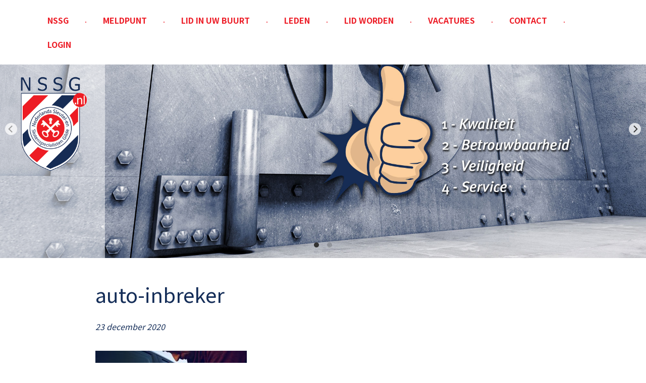

--- FILE ---
content_type: text/html; charset=UTF-8
request_url: https://nssg.nl/home/attachment/auto-inbreker/
body_size: 6456
content:

<!DOCTYPE html>

<head>
    <title>auto-inbreker - NSSG</title>
    
    <meta name="viewport" content="width=device-width, initial-scale=1, maximum-scale=1, user-scalable=0">

    <meta name='robots' content='index, follow, max-image-preview:large, max-snippet:-1, max-video-preview:-1' />

<!-- Google Tag Manager for WordPress by gtm4wp.com -->
<script data-cfasync="false" data-pagespeed-no-defer>
	var gtm4wp_datalayer_name = "dataLayer";
	var dataLayer = dataLayer || [];
</script>
<!-- End Google Tag Manager for WordPress by gtm4wp.com -->
	<!-- This site is optimized with the Yoast SEO plugin v24.0 - https://yoast.com/wordpress/plugins/seo/ -->
	<link rel="canonical" href="https://nssg.nl/home/attachment/auto-inbreker/" />
	<meta property="og:locale" content="nl_NL" />
	<meta property="og:type" content="article" />
	<meta property="og:title" content="auto-inbreker - NSSG" />
	<meta property="og:url" content="https://nssg.nl/home/attachment/auto-inbreker/" />
	<meta property="og:site_name" content="NSSG" />
	<meta property="og:image" content="https://nssg.nl/home/attachment/auto-inbreker" />
	<meta property="og:image:width" content="2000" />
	<meta property="og:image:height" content="1125" />
	<meta property="og:image:type" content="image/jpeg" />
	<meta name="twitter:card" content="summary_large_image" />
	<script type="application/ld+json" class="yoast-schema-graph">{"@context":"https://schema.org","@graph":[{"@type":"WebPage","@id":"https://nssg.nl/home/attachment/auto-inbreker/","url":"https://nssg.nl/home/attachment/auto-inbreker/","name":"auto-inbreker - NSSG","isPartOf":{"@id":"https://nssg.nl/#website"},"primaryImageOfPage":{"@id":"https://nssg.nl/home/attachment/auto-inbreker/#primaryimage"},"image":{"@id":"https://nssg.nl/home/attachment/auto-inbreker/#primaryimage"},"thumbnailUrl":"https://nssg.nl/wp-content/uploads/auto-inbreker.jpg","datePublished":"2020-12-23T11:08:31+00:00","dateModified":"2020-12-23T11:08:31+00:00","breadcrumb":{"@id":"https://nssg.nl/home/attachment/auto-inbreker/#breadcrumb"},"inLanguage":"nl-NL","potentialAction":[{"@type":"ReadAction","target":["https://nssg.nl/home/attachment/auto-inbreker/"]}]},{"@type":"ImageObject","inLanguage":"nl-NL","@id":"https://nssg.nl/home/attachment/auto-inbreker/#primaryimage","url":"https://nssg.nl/wp-content/uploads/auto-inbreker.jpg","contentUrl":"https://nssg.nl/wp-content/uploads/auto-inbreker.jpg","width":2000,"height":1125},{"@type":"BreadcrumbList","@id":"https://nssg.nl/home/attachment/auto-inbreker/#breadcrumb","itemListElement":[{"@type":"ListItem","position":1,"name":"Home","item":"https://nssg.nl/"},{"@type":"ListItem","position":2,"name":"NSSG","item":"https://nssg.nl/"},{"@type":"ListItem","position":3,"name":"auto-inbreker"}]},{"@type":"WebSite","@id":"https://nssg.nl/#website","url":"https://nssg.nl/","name":"NSSG","description":"","potentialAction":[{"@type":"SearchAction","target":{"@type":"EntryPoint","urlTemplate":"https://nssg.nl/?s={search_term_string}"},"query-input":{"@type":"PropertyValueSpecification","valueRequired":true,"valueName":"search_term_string"}}],"inLanguage":"nl-NL"}]}</script>
	<!-- / Yoast SEO plugin. -->


<link rel='dns-prefetch' href='//kit.fontawesome.com' />
<link rel='dns-prefetch' href='//cdnjs.cloudflare.com' />
<link rel='dns-prefetch' href='//www.googletagmanager.com' />
<link rel="alternate" title="oEmbed (JSON)" type="application/json+oembed" href="https://nssg.nl/wp-json/oembed/1.0/embed?url=https%3A%2F%2Fnssg.nl%2Fhome%2Fattachment%2Fauto-inbreker%2F" />
<link rel="alternate" title="oEmbed (XML)" type="text/xml+oembed" href="https://nssg.nl/wp-json/oembed/1.0/embed?url=https%3A%2F%2Fnssg.nl%2Fhome%2Fattachment%2Fauto-inbreker%2F&#038;format=xml" />
<style id='wp-img-auto-sizes-contain-inline-css' type='text/css'>
img:is([sizes=auto i],[sizes^="auto," i]){contain-intrinsic-size:3000px 1500px}
/*# sourceURL=wp-img-auto-sizes-contain-inline-css */
</style>
<link rel='stylesheet' id='wp-block-library-css' href='https://nssg.nl/wp-includes/css/dist/block-library/style.min.css?ver=6.9' type='text/css' media='all' />
<style id='global-styles-inline-css' type='text/css'>
:root{--wp--preset--aspect-ratio--square: 1;--wp--preset--aspect-ratio--4-3: 4/3;--wp--preset--aspect-ratio--3-4: 3/4;--wp--preset--aspect-ratio--3-2: 3/2;--wp--preset--aspect-ratio--2-3: 2/3;--wp--preset--aspect-ratio--16-9: 16/9;--wp--preset--aspect-ratio--9-16: 9/16;--wp--preset--color--black: #000000;--wp--preset--color--cyan-bluish-gray: #abb8c3;--wp--preset--color--white: #ffffff;--wp--preset--color--pale-pink: #f78da7;--wp--preset--color--vivid-red: #cf2e2e;--wp--preset--color--luminous-vivid-orange: #ff6900;--wp--preset--color--luminous-vivid-amber: #fcb900;--wp--preset--color--light-green-cyan: #7bdcb5;--wp--preset--color--vivid-green-cyan: #00d084;--wp--preset--color--pale-cyan-blue: #8ed1fc;--wp--preset--color--vivid-cyan-blue: #0693e3;--wp--preset--color--vivid-purple: #9b51e0;--wp--preset--color--blue: #084B95;--wp--preset--color--grey: #575757;--wp--preset--gradient--vivid-cyan-blue-to-vivid-purple: linear-gradient(135deg,rgb(6,147,227) 0%,rgb(155,81,224) 100%);--wp--preset--gradient--light-green-cyan-to-vivid-green-cyan: linear-gradient(135deg,rgb(122,220,180) 0%,rgb(0,208,130) 100%);--wp--preset--gradient--luminous-vivid-amber-to-luminous-vivid-orange: linear-gradient(135deg,rgb(252,185,0) 0%,rgb(255,105,0) 100%);--wp--preset--gradient--luminous-vivid-orange-to-vivid-red: linear-gradient(135deg,rgb(255,105,0) 0%,rgb(207,46,46) 100%);--wp--preset--gradient--very-light-gray-to-cyan-bluish-gray: linear-gradient(135deg,rgb(238,238,238) 0%,rgb(169,184,195) 100%);--wp--preset--gradient--cool-to-warm-spectrum: linear-gradient(135deg,rgb(74,234,220) 0%,rgb(151,120,209) 20%,rgb(207,42,186) 40%,rgb(238,44,130) 60%,rgb(251,105,98) 80%,rgb(254,248,76) 100%);--wp--preset--gradient--blush-light-purple: linear-gradient(135deg,rgb(255,206,236) 0%,rgb(152,150,240) 100%);--wp--preset--gradient--blush-bordeaux: linear-gradient(135deg,rgb(254,205,165) 0%,rgb(254,45,45) 50%,rgb(107,0,62) 100%);--wp--preset--gradient--luminous-dusk: linear-gradient(135deg,rgb(255,203,112) 0%,rgb(199,81,192) 50%,rgb(65,88,208) 100%);--wp--preset--gradient--pale-ocean: linear-gradient(135deg,rgb(255,245,203) 0%,rgb(182,227,212) 50%,rgb(51,167,181) 100%);--wp--preset--gradient--electric-grass: linear-gradient(135deg,rgb(202,248,128) 0%,rgb(113,206,126) 100%);--wp--preset--gradient--midnight: linear-gradient(135deg,rgb(2,3,129) 0%,rgb(40,116,252) 100%);--wp--preset--font-size--small: 13px;--wp--preset--font-size--medium: 20px;--wp--preset--font-size--large: 36px;--wp--preset--font-size--x-large: 42px;--wp--preset--spacing--20: 0.44rem;--wp--preset--spacing--30: 0.67rem;--wp--preset--spacing--40: 1rem;--wp--preset--spacing--50: 1.5rem;--wp--preset--spacing--60: 2.25rem;--wp--preset--spacing--70: 3.38rem;--wp--preset--spacing--80: 5.06rem;--wp--preset--shadow--natural: 6px 6px 9px rgba(0, 0, 0, 0.2);--wp--preset--shadow--deep: 12px 12px 50px rgba(0, 0, 0, 0.4);--wp--preset--shadow--sharp: 6px 6px 0px rgba(0, 0, 0, 0.2);--wp--preset--shadow--outlined: 6px 6px 0px -3px rgb(255, 255, 255), 6px 6px rgb(0, 0, 0);--wp--preset--shadow--crisp: 6px 6px 0px rgb(0, 0, 0);}:where(.is-layout-flex){gap: 0.5em;}:where(.is-layout-grid){gap: 0.5em;}body .is-layout-flex{display: flex;}.is-layout-flex{flex-wrap: wrap;align-items: center;}.is-layout-flex > :is(*, div){margin: 0;}body .is-layout-grid{display: grid;}.is-layout-grid > :is(*, div){margin: 0;}:where(.wp-block-columns.is-layout-flex){gap: 2em;}:where(.wp-block-columns.is-layout-grid){gap: 2em;}:where(.wp-block-post-template.is-layout-flex){gap: 1.25em;}:where(.wp-block-post-template.is-layout-grid){gap: 1.25em;}.has-black-color{color: var(--wp--preset--color--black) !important;}.has-cyan-bluish-gray-color{color: var(--wp--preset--color--cyan-bluish-gray) !important;}.has-white-color{color: var(--wp--preset--color--white) !important;}.has-pale-pink-color{color: var(--wp--preset--color--pale-pink) !important;}.has-vivid-red-color{color: var(--wp--preset--color--vivid-red) !important;}.has-luminous-vivid-orange-color{color: var(--wp--preset--color--luminous-vivid-orange) !important;}.has-luminous-vivid-amber-color{color: var(--wp--preset--color--luminous-vivid-amber) !important;}.has-light-green-cyan-color{color: var(--wp--preset--color--light-green-cyan) !important;}.has-vivid-green-cyan-color{color: var(--wp--preset--color--vivid-green-cyan) !important;}.has-pale-cyan-blue-color{color: var(--wp--preset--color--pale-cyan-blue) !important;}.has-vivid-cyan-blue-color{color: var(--wp--preset--color--vivid-cyan-blue) !important;}.has-vivid-purple-color{color: var(--wp--preset--color--vivid-purple) !important;}.has-black-background-color{background-color: var(--wp--preset--color--black) !important;}.has-cyan-bluish-gray-background-color{background-color: var(--wp--preset--color--cyan-bluish-gray) !important;}.has-white-background-color{background-color: var(--wp--preset--color--white) !important;}.has-pale-pink-background-color{background-color: var(--wp--preset--color--pale-pink) !important;}.has-vivid-red-background-color{background-color: var(--wp--preset--color--vivid-red) !important;}.has-luminous-vivid-orange-background-color{background-color: var(--wp--preset--color--luminous-vivid-orange) !important;}.has-luminous-vivid-amber-background-color{background-color: var(--wp--preset--color--luminous-vivid-amber) !important;}.has-light-green-cyan-background-color{background-color: var(--wp--preset--color--light-green-cyan) !important;}.has-vivid-green-cyan-background-color{background-color: var(--wp--preset--color--vivid-green-cyan) !important;}.has-pale-cyan-blue-background-color{background-color: var(--wp--preset--color--pale-cyan-blue) !important;}.has-vivid-cyan-blue-background-color{background-color: var(--wp--preset--color--vivid-cyan-blue) !important;}.has-vivid-purple-background-color{background-color: var(--wp--preset--color--vivid-purple) !important;}.has-black-border-color{border-color: var(--wp--preset--color--black) !important;}.has-cyan-bluish-gray-border-color{border-color: var(--wp--preset--color--cyan-bluish-gray) !important;}.has-white-border-color{border-color: var(--wp--preset--color--white) !important;}.has-pale-pink-border-color{border-color: var(--wp--preset--color--pale-pink) !important;}.has-vivid-red-border-color{border-color: var(--wp--preset--color--vivid-red) !important;}.has-luminous-vivid-orange-border-color{border-color: var(--wp--preset--color--luminous-vivid-orange) !important;}.has-luminous-vivid-amber-border-color{border-color: var(--wp--preset--color--luminous-vivid-amber) !important;}.has-light-green-cyan-border-color{border-color: var(--wp--preset--color--light-green-cyan) !important;}.has-vivid-green-cyan-border-color{border-color: var(--wp--preset--color--vivid-green-cyan) !important;}.has-pale-cyan-blue-border-color{border-color: var(--wp--preset--color--pale-cyan-blue) !important;}.has-vivid-cyan-blue-border-color{border-color: var(--wp--preset--color--vivid-cyan-blue) !important;}.has-vivid-purple-border-color{border-color: var(--wp--preset--color--vivid-purple) !important;}.has-vivid-cyan-blue-to-vivid-purple-gradient-background{background: var(--wp--preset--gradient--vivid-cyan-blue-to-vivid-purple) !important;}.has-light-green-cyan-to-vivid-green-cyan-gradient-background{background: var(--wp--preset--gradient--light-green-cyan-to-vivid-green-cyan) !important;}.has-luminous-vivid-amber-to-luminous-vivid-orange-gradient-background{background: var(--wp--preset--gradient--luminous-vivid-amber-to-luminous-vivid-orange) !important;}.has-luminous-vivid-orange-to-vivid-red-gradient-background{background: var(--wp--preset--gradient--luminous-vivid-orange-to-vivid-red) !important;}.has-very-light-gray-to-cyan-bluish-gray-gradient-background{background: var(--wp--preset--gradient--very-light-gray-to-cyan-bluish-gray) !important;}.has-cool-to-warm-spectrum-gradient-background{background: var(--wp--preset--gradient--cool-to-warm-spectrum) !important;}.has-blush-light-purple-gradient-background{background: var(--wp--preset--gradient--blush-light-purple) !important;}.has-blush-bordeaux-gradient-background{background: var(--wp--preset--gradient--blush-bordeaux) !important;}.has-luminous-dusk-gradient-background{background: var(--wp--preset--gradient--luminous-dusk) !important;}.has-pale-ocean-gradient-background{background: var(--wp--preset--gradient--pale-ocean) !important;}.has-electric-grass-gradient-background{background: var(--wp--preset--gradient--electric-grass) !important;}.has-midnight-gradient-background{background: var(--wp--preset--gradient--midnight) !important;}.has-small-font-size{font-size: var(--wp--preset--font-size--small) !important;}.has-medium-font-size{font-size: var(--wp--preset--font-size--medium) !important;}.has-large-font-size{font-size: var(--wp--preset--font-size--large) !important;}.has-x-large-font-size{font-size: var(--wp--preset--font-size--x-large) !important;}
/*# sourceURL=global-styles-inline-css */
</style>

<style id='classic-theme-styles-inline-css' type='text/css'>
/*! This file is auto-generated */
.wp-block-button__link{color:#fff;background-color:#32373c;border-radius:9999px;box-shadow:none;text-decoration:none;padding:calc(.667em + 2px) calc(1.333em + 2px);font-size:1.125em}.wp-block-file__button{background:#32373c;color:#fff;text-decoration:none}
/*# sourceURL=/wp-includes/css/classic-themes.min.css */
</style>
<link rel='stylesheet' id='styles-css' href='https://nssg.nl/wp-content/themes/bootstrap-child/assets/css/styles.min.css?v=1769076864&#038;ver=6.9' type='text/css' media='all' />
<link rel='stylesheet' id='aos-css' href='https://cdnjs.cloudflare.com/ajax/libs/aos/2.3.4/aos.css?ver=6.9' type='text/css' media='all' />
<script type="text/javascript" src="https://nssg.nl/wp-includes/js/jquery/jquery.min.js?ver=3.7.1" id="jquery-core-js"></script>
<script type="text/javascript" src="https://nssg.nl/wp-includes/js/jquery/jquery-migrate.min.js?ver=3.4.1" id="jquery-migrate-js"></script>
<script type="text/javascript" src="https://kit.fontawesome.com/f13e0d2419.js?ver=6.9" id="fa-js"></script>
<script type="text/javascript" src="https://nssg.nl/wp-content/themes/bootstrap-child/assets/js/scripts.min.js?v=1769076864&amp;ver=6.9" id="scripts-js"></script>

<!-- Google tag (gtag.js) snippet toegevoegd door Site Kit -->
<!-- Google Analytics snippet toegevoegd door Site Kit -->
<script type="text/javascript" src="https://www.googletagmanager.com/gtag/js?id=GT-5DG9R8MB" id="google_gtagjs-js" async></script>
<script type="text/javascript" id="google_gtagjs-js-after">
/* <![CDATA[ */
window.dataLayer = window.dataLayer || [];function gtag(){dataLayer.push(arguments);}
gtag("set","linker",{"domains":["nssg.nl"]});
gtag("js", new Date());
gtag("set", "developer_id.dZTNiMT", true);
gtag("config", "GT-5DG9R8MB");
//# sourceURL=google_gtagjs-js-after
/* ]]> */
</script>
<link rel="https://api.w.org/" href="https://nssg.nl/wp-json/" /><link rel="alternate" title="JSON" type="application/json" href="https://nssg.nl/wp-json/wp/v2/media/475" /><link rel="EditURI" type="application/rsd+xml" title="RSD" href="https://nssg.nl/xmlrpc.php?rsd" />
<link rel='shortlink' href='https://nssg.nl/?p=475' />
<meta name="generator" content="Site Kit by Google 1.170.0" />
<!-- Google Tag Manager for WordPress by gtm4wp.com -->
<!-- GTM Container placement set to off -->
<script data-cfasync="false" data-pagespeed-no-defer>
</script>
<script type="text/javascript">
	console.warn && console.warn("[GTM4WP] Google Tag Manager container code placement set to OFF !!!");
	console.warn && console.warn("[GTM4WP] Data layer codes are active but GTM container must be loaded using custom coding !!!");
</script>
<!-- End Google Tag Manager for WordPress by gtm4wp.com --><!-- Google tag (gtag.js) -->
<script async src="https://www.googletagmanager.com/gtag/js?id=G-E2BY5RTNEZ"></script>
<script>
  window.dataLayer = window.dataLayer || [];
  function gtag(){dataLayer.push(arguments);}
  gtag('js', new Date());

  gtag('config', 'G-E2BY5RTNEZ');
</script><link rel="icon" href="https://nssg.nl/wp-content/uploads/cropped-favicon-1-32x32.png" sizes="32x32" />
<link rel="icon" href="https://nssg.nl/wp-content/uploads/cropped-favicon-1-192x192.png" sizes="192x192" />
<link rel="apple-touch-icon" href="https://nssg.nl/wp-content/uploads/cropped-favicon-1-180x180.png" />
<meta name="msapplication-TileImage" content="https://nssg.nl/wp-content/uploads/cropped-favicon-1-270x270.png" />
<style id="wpforms-css-vars-root">
				:root {
					--wpforms-field-border-radius: 3px;
--wpforms-field-border-style: solid;
--wpforms-field-border-size: 1px;
--wpforms-field-background-color: #ffffff;
--wpforms-field-border-color: rgba( 0, 0, 0, 0.25 );
--wpforms-field-border-color-spare: rgba( 0, 0, 0, 0.25 );
--wpforms-field-text-color: rgba( 0, 0, 0, 0.7 );
--wpforms-field-menu-color: #ffffff;
--wpforms-label-color: rgba( 0, 0, 0, 0.85 );
--wpforms-label-sublabel-color: rgba( 0, 0, 0, 0.55 );
--wpforms-label-error-color: #d63637;
--wpforms-button-border-radius: 3px;
--wpforms-button-border-style: none;
--wpforms-button-border-size: 1px;
--wpforms-button-background-color: #066aab;
--wpforms-button-border-color: #066aab;
--wpforms-button-text-color: #ffffff;
--wpforms-page-break-color: #066aab;
--wpforms-background-image: none;
--wpforms-background-position: center center;
--wpforms-background-repeat: no-repeat;
--wpforms-background-size: cover;
--wpforms-background-width: 100px;
--wpforms-background-height: 100px;
--wpforms-background-color: rgba( 0, 0, 0, 0 );
--wpforms-background-url: none;
--wpforms-container-padding: 0px;
--wpforms-container-border-style: none;
--wpforms-container-border-width: 1px;
--wpforms-container-border-color: #000000;
--wpforms-container-border-radius: 3px;
--wpforms-field-size-input-height: 43px;
--wpforms-field-size-input-spacing: 15px;
--wpforms-field-size-font-size: 16px;
--wpforms-field-size-line-height: 19px;
--wpforms-field-size-padding-h: 14px;
--wpforms-field-size-checkbox-size: 16px;
--wpforms-field-size-sublabel-spacing: 5px;
--wpforms-field-size-icon-size: 1;
--wpforms-label-size-font-size: 16px;
--wpforms-label-size-line-height: 19px;
--wpforms-label-size-sublabel-font-size: 14px;
--wpforms-label-size-sublabel-line-height: 17px;
--wpforms-button-size-font-size: 17px;
--wpforms-button-size-height: 41px;
--wpforms-button-size-padding-h: 15px;
--wpforms-button-size-margin-top: 10px;
--wpforms-container-shadow-size-box-shadow: none;

				}
			</style>
        
    <link href="https://fonts.googleapis.com/css2?family=Noto+Sans+JP:wght@400;700&display=swap" rel="stylesheet"><style>* { font-family: 'Noto Sans JP', sans-serif; }</style>    
    <style></style>
<link rel='stylesheet' id='block-custom-columns-css' href='https://nssg.nl/wp-content/themes/bootstrap/assets/css/editor.min.css?ver=6.9' type='text/css' media='all' />
</head>

<body class="attachment page-auto-inbreker ">

    <div class="nav-responsive">
        <div class="menu-responsive d-flex">
            <div class="d-flex flex-column flex-grow-1">
                <div class="header d-flex row-cols-3 px-15">
                    <div class="d-flex align-items-center"><div class="menu-back ml-n10 p-15"></div></div>
                    <div class="d-flex align-items-center justify-content-center text-blue">Menu</div>
                    <div class="d-flex align-items-center justify-content-end"><div class="menu-close mr-n10 p-15"></div></div>
                </div>
                <div class="menu d-flex" data-current="0">
                    <div class="items items-0 open d-flex flex-column">
                        <ul class="menu"><li id="menu-item-489" class="menu-item menu-item-type-post_type menu-item-object-page menu-item-home menu-item-489"><a href="https://nssg.nl/">NSSG</a></li>
<li id="menu-item-563" class="menu-item menu-item-type-post_type menu-item-object-page menu-item-563"><a href="https://nssg.nl/meldpunt/">MELDPUNT</a></li>
<li id="menu-item-564" class="menu-item menu-item-type-post_type menu-item-object-page menu-item-564"><a href="https://nssg.nl/dealers/">Lid in uw buurt</a></li>
<li id="menu-item-621" class="menu-item menu-item-type-post_type menu-item-object-page menu-item-621"><a href="https://nssg.nl/leden/">Leden</a></li>
<li id="menu-item-19337" class="menu-item menu-item-type-post_type menu-item-object-page menu-item-19337"><a href="https://nssg.nl/lid-worden/">LID WORDEN</a></li>
<li id="menu-item-19319" class="menu-item menu-item-type-post_type menu-item-object-page menu-item-19319"><a href="https://nssg.nl/vacatures/">VACATURES</a></li>
<li id="menu-item-490" class="menu-item menu-item-type-post_type menu-item-object-page menu-item-490"><a href="https://nssg.nl/contact/">Contact</a></li>
<li id="menu-item-19278" class="menu-item menu-item-type-custom menu-item-object-custom menu-item-19278"><a href="https://nssg.nl/leden-paginas/">Login</a></li>
</ul>                    </div>
                </div>
            </div>
        </div>
    </div>

<nav style="background-color: #FFFFFF;"><div class="d-flex flex-column">
        <div class="d-none d-xl-flex flex-fill" style="background-color: #FFFFFF;">
            <div class="container px-15">
                <div class="row mx-n15 py-10">
                                        <div class="d-none d-xl-flex flex-fill justify-content-center px-15"><ul class="nav nav-pills menu mainmenu"><li itemscope="itemscope" itemtype="https://www.schema.org/SiteNavigationElement" class="menu-item menu-item-type-post_type menu-item-object-page menu-item-home menu-item-489 nav-item"><a title="NSSG" href="https://nssg.nl/" class="nav-link">NSSG</a></li>
<li itemscope="itemscope" itemtype="https://www.schema.org/SiteNavigationElement" class="menu-item menu-item-type-post_type menu-item-object-page menu-item-563 nav-item"><a title="MELDPUNT" href="https://nssg.nl/meldpunt/" class="nav-link">MELDPUNT</a></li>
<li itemscope="itemscope" itemtype="https://www.schema.org/SiteNavigationElement" class="menu-item menu-item-type-post_type menu-item-object-page menu-item-564 nav-item"><a title="Lid in uw buurt" href="https://nssg.nl/dealers/" class="nav-link">Lid in uw buurt</a></li>
<li itemscope="itemscope" itemtype="https://www.schema.org/SiteNavigationElement" class="menu-item menu-item-type-post_type menu-item-object-page menu-item-621 nav-item"><a title="Leden" href="https://nssg.nl/leden/" class="nav-link">Leden</a></li>
<li itemscope="itemscope" itemtype="https://www.schema.org/SiteNavigationElement" class="menu-item menu-item-type-post_type menu-item-object-page menu-item-19337 nav-item"><a title="LID WORDEN" href="https://nssg.nl/lid-worden/" class="nav-link">LID WORDEN</a></li>
<li itemscope="itemscope" itemtype="https://www.schema.org/SiteNavigationElement" class="menu-item menu-item-type-post_type menu-item-object-page menu-item-19319 nav-item"><a title="VACATURES" href="https://nssg.nl/vacatures/" class="nav-link">VACATURES</a></li>
<li itemscope="itemscope" itemtype="https://www.schema.org/SiteNavigationElement" class="menu-item menu-item-type-post_type menu-item-object-page menu-item-490 nav-item"><a title="Contact" href="https://nssg.nl/contact/" class="nav-link">Contact</a></li>
<li itemscope="itemscope" itemtype="https://www.schema.org/SiteNavigationElement" class="menu-item menu-item-type-custom menu-item-object-custom menu-item-19278 nav-item"><a title="Login" href="https://nssg.nl/leden-paginas/" class="nav-link">Login</a></li>
</ul></div>

                    <div class="d-flex d-xl-none flex-fill justify-content-end px-15"><div class="nav-toggle"><div></div><div></div><div></div></div></div>
                </div>
            </div>
        </div>
        
        <div class="flex-fill ">
            <div class="container-fluid px-15">
                <div class="row mx-n15 py-10" >
                    <div class="col px-15">
                        <div class="row mx-n15  ">
                            <div class="d-flex order-1 px-15">
                                <a href="/"><img src="https://nssg.nl/wp-content/uploads/logo-nssg.png" class="logo" /></a>
                            </div>
                            <div class="d-flex flex-fill align-items-center align-items-lg-start order-2 px-15">
                                <div class="d-flex d-xl-none flex-fill justify-content-end"><div class="nav-toggle"><div></div><div></div><div></div></div></div>
                            </div>
                            
                        </div>
                    </div>
                </div>
            </div>
        </div>
        </div></nav>
    <header>
        <div>
            <div class="container-fluid header-container px-15">
                <div class="row mx-n15">
                    <div class="col-12"><div class="slider-container" data-flickity='{ "wrapAround": true, "freeScroll": false, "autoPlay": 5000, "cellAlign": "left", "contain": true , "fade": true}'>
                                <div class="slide" style="background-image: url(https://nssg.nl/wp-content/uploads/Home-Superhero-blauw21.jpg);">
                                    <div class="slide-text"><div></div></div>
                                </div>
                                <div class="slide" style="background-image: url(https://nssg.nl/wp-content/uploads/Home-Superhero-blauw21.jpg);">
                                    <div class="slide-text"><div></div></div>
                                </div>
                        </div>
                    </div>
                </div>
            </div>
        </div>
    </header>
    
</header>

<section class="content content-auto-inbreker">

    <div class="container px-15">
        <div class="row mx-n15">
            <div class="col-12 col-md-10 offset-md-1 col-xl-10 offset-xl-1 pt-30 pb-30 px-15"><h1>auto-inbreker</h1><p><i>23 december 2020</i></p><p class="attachment"><a href='https://nssg.nl/wp-content/uploads/auto-inbreker.jpg'><img fetchpriority="high" decoding="async" width="300" height="169" src="https://nssg.nl/wp-content/uploads/auto-inbreker-300x169.jpg" class="attachment-medium size-medium" alt="" srcset="https://nssg.nl/wp-content/uploads/auto-inbreker-300x169.jpg 300w, https://nssg.nl/wp-content/uploads/auto-inbreker-1024x576.jpg 1024w, https://nssg.nl/wp-content/uploads/auto-inbreker-768x432.jpg 768w, https://nssg.nl/wp-content/uploads/auto-inbreker-1536x864.jpg 1536w, https://nssg.nl/wp-content/uploads/auto-inbreker.jpg 2000w" sizes="(max-width: 300px) 100vw, 300px" /></a></p>

            </div>
        </div>
    </div>

</section>

<footer >
    <div class="footer-bg">
        <div class="container">
            <div class="bg">
                <div class="bar"></div>
            </div>
        </div>
    </div>
    <div class="container px-15">
        <div class="row mx-n15">
            <div class="col-12 px-15 py-30"><p class="attachment"><a href='https://nssg.nl/wp-content/uploads/auto-inbreker.jpg'><img loading="lazy" decoding="async" width="300" height="169" src="https://nssg.nl/wp-content/uploads/auto-inbreker-300x169.jpg" class="attachment-medium size-medium" alt="" srcset="https://nssg.nl/wp-content/uploads/auto-inbreker-300x169.jpg 300w, https://nssg.nl/wp-content/uploads/auto-inbreker-1024x576.jpg 1024w, https://nssg.nl/wp-content/uploads/auto-inbreker-768x432.jpg 768w, https://nssg.nl/wp-content/uploads/auto-inbreker-1536x864.jpg 1536w, https://nssg.nl/wp-content/uploads/auto-inbreker.jpg 2000w" sizes="auto, (max-width: 300px) 100vw, 300px" /></a></p>
<div class="block-columns row mx-n750 mx-xl-n15 mb-n30"><div class="col-12 col-md-6 col-xl-3 content-column mb-30 px-750 px-xl-15 order-1 order-xl-1"><div data-aos="fade"><p><strong>Postadres</strong></p>
<p>Groenestraat 209<br />
6531 HG Nijmegen</p>
<p><a class="credits" href="https://braind.nl" target="_blank" rel="noopener">design by @braind</a></p>
</div></div><div class="col-12 col-md-4 col-xl-3 content-column mb-30 px-750 px-xl-15 order-2 order-xl-1"><div data-aos="fade"><p><strong>Belangrijke adressen</strong></p>
<p><a href="mailto:klachtencommissie@nssg.nl">klachtencommissie@nssg.nl</a><br />
<a href="mailto:Meldpunt@nssg.nl" target="_blank" rel="noopener">Meldpunt@nssg.nl</a></p>
</div></div><div class="col-12 col-md-12 col-xl-3 content-column mb-30 px-750 px-xl-15 order-3 order-xl-2"><div data-aos="fade"><p><strong>Links</strong></p>
<ul class="menu"><li id="menu-item-19371" class="menu-item menu-item-type-post_type menu-item-object-page menu-item-19371"><a href="https://nssg.nl/?page_id=19369">VOORWAARDEN</a></li>
<li id="menu-item-496" class="menu-item menu-item-type-post_type menu-item-object-page menu-item-496"><a href="https://nssg.nl/privacy/">PRIVACY</a></li>
<li id="menu-item-19389" class="menu-item menu-item-type-post_type menu-item-object-page menu-item-19389"><a href="https://nssg.nl/?page_id=19388">Leden pagina&#8217;s</a></li>
</ul>
</div></div><div class="col-12 col-md-6 col-xl-3 content-column mb-30 px-750 px-xl-15 order-4 order-xl-3"><div data-aos="fade"><p style="text-align: right;"><strong>Social</strong><br />
<div class="social-container social-outline justify-content-lg-end mx-n500"><div class="d-inline-block mx-500"><a href="https://www.linkedin.com" target="_blank"><img decoding="async" src="https://nssg.nl/wp-content/themes/bootstrap/assets/images/social/linkedin.svg"></a></div><div class="d-inline-block mx-500"><a href="https://twitter.com" target="_blank"><img decoding="async" src="https://nssg.nl/wp-content/themes/bootstrap/assets/images/social/instagram.svg"></a></div></div></p>
</div></div></div>
            </div>
        </div>
    </div>
</footer    
<script type="speculationrules">
{"prefetch":[{"source":"document","where":{"and":[{"href_matches":"/*"},{"not":{"href_matches":["/wp-*.php","/wp-admin/*","/wp-content/uploads/*","/wp-content/*","/wp-content/plugins/*","/wp-content/themes/bootstrap-child/*","/wp-content/themes/bootstrap/*","/*\\?(.+)"]}},{"not":{"selector_matches":"a[rel~=\"nofollow\"]"}},{"not":{"selector_matches":".no-prefetch, .no-prefetch a"}}]},"eagerness":"conservative"}]}
</script>
<script type="text/javascript" src="https://cdnjs.cloudflare.com/ajax/libs/aos/2.3.4/aos.js?ver=6.9" id="aos-js"></script>
<script type="text/javascript" src="https://nssg.nl/wp-content/themes/bootstrap/assets/js/editor.min.js?ver=6.9" id="block-custom-columns-js"></script>

</body>
</html>

--- FILE ---
content_type: text/css
request_url: https://nssg.nl/wp-content/themes/bootstrap-child/assets/css/styles.min.css?v=1769076864&ver=6.9
body_size: 40925
content:
/*!
 * Nivo Lightbox v1.3.1
 * http://dev7studios.com/nivo-lightbox
 *
 * Copyright 2013, Dev7studios
 * Free to use and abuse under the MIT license.
 * http://www.opensource.org/licenses/mit-license.php
 */.nivo-lightbox-overlay{position:fixed;top:0;left:0;z-index:99998;width:100%;height:100%;overflow:hidden;visibility:hidden;opacity:0;-webkit-box-sizing:border-box;box-sizing:border-box}.nivo-lightbox-overlay.nivo-lightbox-open{visibility:visible;opacity:1}.nivo-lightbox-wrap{position:absolute;top:10%;bottom:10%;left:10%;right:10%}.nivo-lightbox-content{width:100%;height:100%}.nivo-lightbox-title-wrap{position:absolute;bottom:0;left:0;width:100%;z-index:99999;text-align:center}.nivo-lightbox-nav{display:none}.nivo-lightbox-prev{position:absolute;top:50%;left:0}.nivo-lightbox-next{position:absolute;top:50%;right:0}.nivo-lightbox-close{position:absolute;top:2%;right:2%}.nivo-lightbox-image{text-align:center}.nivo-lightbox-image img{max-width:100%;max-height:100%;width:auto;height:auto;vertical-align:middle}.nivo-lightbox-content iframe{width:100%;height:100%}.nivo-lightbox-inline,.nivo-lightbox-ajax{max-height:100%;overflow:auto;-webkit-box-sizing:border-box;box-sizing:border-box}.nivo-lightbox-error{display:table;text-align:center;width:100%;height:100%;color:#fff;text-shadow:0 1px 1px #000}.nivo-lightbox-error p{display:table-cell;vertical-align:middle}.nivo-lightbox-notouch .nivo-lightbox-effect-fade,.nivo-lightbox-notouch .nivo-lightbox-effect-fadeScale,.nivo-lightbox-notouch .nivo-lightbox-effect-slideLeft,.nivo-lightbox-notouch .nivo-lightbox-effect-slideRight,.nivo-lightbox-notouch .nivo-lightbox-effect-slideUp,.nivo-lightbox-notouch .nivo-lightbox-effect-slideDown,.nivo-lightbox-notouch .nivo-lightbox-effect-fall{-webkit-transition:all 0.2s ease-in-out;transition:all 0.2s ease-in-out}.nivo-lightbox-effect-fadeScale .nivo-lightbox-wrap{-webkit-transition:all 0.3s;transition:all 0.3s;-webkit-transform:scale(0.7);-ms-transform:scale(0.7);transform:scale(0.7)}.nivo-lightbox-effect-fadeScale.nivo-lightbox-open .nivo-lightbox-wrap{-webkit-transform:scale(1);-ms-transform:scale(1);transform:scale(1)}.nivo-lightbox-effect-slideLeft .nivo-lightbox-wrap,.nivo-lightbox-effect-slideRight .nivo-lightbox-wrap,.nivo-lightbox-effect-slideUp .nivo-lightbox-wrap,.nivo-lightbox-effect-slideDown .nivo-lightbox-wrap{-webkit-transition:all 0.3s cubic-bezier(0.25, 0.5, 0.5, 0.9);transition:all 0.3s cubic-bezier(0.25, 0.5, 0.5, 0.9)}.nivo-lightbox-effect-slideLeft .nivo-lightbox-wrap{-webkit-transform:translateX(-10%);-ms-transform:translateX(-10%);transform:translateX(-10%)}.nivo-lightbox-effect-slideRight .nivo-lightbox-wrap{-webkit-transform:translateX(10%);-ms-transform:translateX(10%);transform:translateX(10%)}.nivo-lightbox-effect-slideLeft.nivo-lightbox-open .nivo-lightbox-wrap,.nivo-lightbox-effect-slideRight.nivo-lightbox-open .nivo-lightbox-wrap{-webkit-transform:translateX(0);-ms-transform:translateX(0);transform:translateX(0)}.nivo-lightbox-effect-slideDown .nivo-lightbox-wrap{-webkit-transform:translateY(-10%);-ms-transform:translateY(-10%);transform:translateY(-10%)}.nivo-lightbox-effect-slideUp .nivo-lightbox-wrap{-webkit-transform:translateY(10%);-ms-transform:translateY(10%);transform:translateY(10%)}.nivo-lightbox-effect-slideUp.nivo-lightbox-open .nivo-lightbox-wrap,.nivo-lightbox-effect-slideDown.nivo-lightbox-open .nivo-lightbox-wrap{-webkit-transform:translateY(0);-ms-transform:translateY(0);transform:translateY(0)}.nivo-lightbox-body-effect-fall .nivo-lightbox-effect-fall{-webkit-perspective:1000px;perspective:1000px}.nivo-lightbox-effect-fall .nivo-lightbox-wrap{-webkit-transition:all 0.3s ease-out;transition:all 0.3s ease-out;-webkit-transform:translateZ(300px);-ms-transform:translateZ(300px);transform:translateZ(300px)}.nivo-lightbox-effect-fall.nivo-lightbox-open .nivo-lightbox-wrap{-webkit-transform:translateZ(0);-ms-transform:translateZ(0);transform:translateZ(0)}.nivo-lightbox-theme-default.nivo-lightbox-overlay{background:#666;background:rgba(0,0,0,0.8)}.nivo-lightbox-theme-default .nivo-lightbox-content.nivo-lightbox-loading{background:url(../images/nivo/loading.gif) no-repeat 50% 50%}.nivo-lightbox-theme-default .nivo-lightbox-nav{top:10%;width:8%;height:80%;text-indent:-9999px;background-repeat:no-repeat;background-position:50% 50%;opacity:0.5}.nivo-lightbox-theme-default .nivo-lightbox-nav:hover{opacity:1;background-color:rgba(0,0,0,0.5)}.nivo-lightbox-theme-default .nivo-lightbox-prev{background-image:url(../images/nivo/prev.png);border-radius:0 3px 3px 0}.nivo-lightbox-theme-default .nivo-lightbox-next{background-image:url(../images/nivo/next.png);border-radius:3px 0 0 3px}.nivo-lightbox-theme-default .nivo-lightbox-close{display:block;background:url(../images/nivo/close.png) no-repeat 5px 5px;width:16px;height:16px;text-indent:-9999px;padding:5px;opacity:0.5}.nivo-lightbox-theme-default .nivo-lightbox-close:hover{opacity:1}.nivo-lightbox-theme-default .nivo-lightbox-title-wrap{bottom:-7%}.nivo-lightbox-theme-default .nivo-lightbox-title{font:14px/20px 'Helvetica Neue', Helvetica, Arial, sans-serif;font-style:normal;font-weight:normal;background:#000;color:#fff;padding:7px 15px;border-radius:30px}.nivo-lightbox-theme-default .nivo-lightbox-image img{background:#fff;-webkit-box-shadow:0px 1px 1px rgba(0,0,0,0.4);box-shadow:0px 1px 1px rgba(0,0,0,0.4)}.nivo-lightbox-theme-default .nivo-lightbox-ajax,.nivo-lightbox-theme-default .nivo-lightbox-inline{background:#fff;padding:40px;-webkit-box-shadow:0px 1px 1px rgba(0,0,0,0.4);box-shadow:0px 1px 1px rgba(0,0,0,0.4)}@media (-webkit-min-device-pixel-ratio: 1.3), (min--moz-device-pixel-ratio: 1.3), (min-device-pixel-ratio: 1.3), (min-resolution: 1.3dppx){.nivo-lightbox-theme-default .nivo-lightbox-content.nivo-lightbox-loading{background-image:url(../images/nivo/loading@2x.gif);background-size:32px 32px}.nivo-lightbox-theme-default .nivo-lightbox-prev{background-image:url(../images/nivo/prev@2x.png);background-size:48px 48px}.nivo-lightbox-theme-default .nivo-lightbox-next{background-image:url(../images/nivo/next@2x.png);background-size:48px 48px}.nivo-lightbox-theme-default .nivo-lightbox-close{background-image:url(../images/nivo/close@2x.png);background-size:16px 16px}}/*!
 * Bootstrap v4.5.3 (https://getbootstrap.com/)
 * Copyright 2011-2020 The Bootstrap Authors
 * Copyright 2011-2020 Twitter, Inc.
 * Licensed under MIT (https://github.com/twbs/bootstrap/blob/main/LICENSE)
 */:root{--blue: #084B95;--indigo: #6610f2;--purple: #6f42c1;--pink: #e83e8c;--red: #C63038;--orange: #fd7e14;--yellow: #ffc107;--green: #28a745;--teal: #20c997;--cyan: #17a2b8;--white: #fff;--gray: #6c757d;--gray-dark: #343a40;--primary: #353738;--secondary: #6c757d;--success: #28a745;--info: #17a2b8;--warning: #ffc107;--danger: #C63038;--light: #f8f9fa;--dark: #343a40;--secundary: #ed1c26;--white: #fff;--black: #353738;--red: #ed1c26;--breakpoint-xs: 0;--breakpoint-sm: 576px;--breakpoint-md: 768px;--breakpoint-lg: 992px;--breakpoint-xl: 1200px;--breakpoint-xxl: 1600px;--breakpoint-xxxl: 1920px;--font-family-sans-serif: -apple-system, BlinkMacSystemFont, "Segoe UI", Roboto, "Helvetica Neue", Arial, "Noto Sans", sans-serif, "Apple Color Emoji", "Segoe UI Emoji", "Segoe UI Symbol", "Noto Color Emoji";--font-family-monospace: SFMono-Regular, Menlo, Monaco, Consolas, "Liberation Mono", "Courier New", monospace}*,*::before,*::after{-webkit-box-sizing:border-box;box-sizing:border-box}html{font-family:sans-serif;line-height:1.15;-webkit-text-size-adjust:100%;-webkit-tap-highlight-color:rgba(0,0,0,0)}article,aside,figcaption,figure,footer,header,hgroup,main,nav,section{display:block}body{margin:0;font-family:-apple-system,BlinkMacSystemFont,"Segoe UI",Roboto,"Helvetica Neue",Arial,"Noto Sans",sans-serif,"Apple Color Emoji","Segoe UI Emoji","Segoe UI Symbol","Noto Color Emoji";font-size:1rem;font-weight:400;line-height:1.5;color:#142d58;text-align:left;background-color:#fff}[tabindex="-1"]:focus:not(:focus-visible){outline:0 !important}hr{-webkit-box-sizing:content-box;box-sizing:content-box;height:0;overflow:visible}h1,h2,h3,h4,h5,h6{margin-top:0;margin-bottom:.5rem}p{margin-top:0;margin-bottom:1rem}abbr[title],abbr[data-original-title]{text-decoration:underline;-webkit-text-decoration:underline dotted;text-decoration:underline dotted;cursor:help;border-bottom:0;text-decoration-skip-ink:none}address{margin-bottom:1rem;font-style:normal;line-height:inherit}ol,ul,dl{margin-top:0;margin-bottom:1rem}ol ol,ul ul,ol ul,ul ol{margin-bottom:0}dt{font-weight:700}dd{margin-bottom:.5rem;margin-left:0}blockquote{margin:0 0 1rem}b,strong{font-weight:900}small{font-size:80%}sub,sup{position:relative;font-size:75%;line-height:0;vertical-align:baseline}sub{bottom:-.25em}sup{top:-.5em}a{color:#3AADC2;text-decoration:none;background-color:transparent}a:hover{color:#3AADC2;text-decoration:none}a:not([href]):not([class]){color:inherit;text-decoration:none}a:not([href]):not([class]):hover{color:inherit;text-decoration:none}pre,code,kbd,samp{font-family:SFMono-Regular,Menlo,Monaco,Consolas,"Liberation Mono","Courier New",monospace;font-size:1em}pre{margin-top:0;margin-bottom:1rem;overflow:auto;-ms-overflow-style:scrollbar}figure{margin:0 0 1rem}img{vertical-align:middle;border-style:none}svg{overflow:hidden;vertical-align:middle}table{border-collapse:collapse}caption{padding-top:.75rem;padding-bottom:.75rem;color:#6c757d;text-align:left;caption-side:bottom}th{text-align:inherit;text-align:-webkit-match-parent}label{display:inline-block;margin-bottom:.5rem}button{border-radius:0}button:focus{outline:1px dotted;outline:5px auto -webkit-focus-ring-color}input,button,select,optgroup,textarea{margin:0;font-family:inherit;font-size:inherit;line-height:inherit}button,input{overflow:visible}button,select{text-transform:none}[role="button"]{cursor:pointer}select{word-wrap:normal}button,[type="button"],[type="reset"],[type="submit"]{-webkit-appearance:button}button:not(:disabled),[type="button"]:not(:disabled),[type="reset"]:not(:disabled),[type="submit"]:not(:disabled){cursor:pointer}button::-moz-focus-inner,[type="button"]::-moz-focus-inner,[type="reset"]::-moz-focus-inner,[type="submit"]::-moz-focus-inner{padding:0;border-style:none}input[type="radio"],input[type="checkbox"]{-webkit-box-sizing:border-box;box-sizing:border-box;padding:0}textarea{overflow:auto;resize:vertical}fieldset{min-width:0;padding:0;margin:0;border:0}legend{display:block;width:100%;max-width:100%;padding:0;margin-bottom:.5rem;font-size:1.5rem;line-height:inherit;color:inherit;white-space:normal}progress{vertical-align:baseline}[type="number"]::-webkit-inner-spin-button,[type="number"]::-webkit-outer-spin-button{height:auto}[type="search"]{outline-offset:-2px;-webkit-appearance:none}[type="search"]::-webkit-search-decoration{-webkit-appearance:none}::-webkit-file-upload-button{font:inherit;-webkit-appearance:button}output{display:inline-block}summary{display:list-item;cursor:pointer}template{display:none}[hidden]{display:none !important}h1,h2,h3,h4,h5,h6,.h1,.h2,.h3,.h4,.h5,.h6{margin-bottom:.5rem;font-weight:500;line-height:1.2}h1,.h1{font-size:2.5rem}h2,.h2{font-size:2rem}h3,.h3{font-size:1.75rem}h4,.h4{font-size:1.5rem}h5,.h5{font-size:1.25rem}h6,.h6{font-size:1rem}.lead{font-size:1.25rem;font-weight:300}.display-1{font-size:6rem;font-weight:300;line-height:1.2}.display-2{font-size:5.5rem;font-weight:300;line-height:1.2}.display-3{font-size:4.5rem;font-weight:300;line-height:1.2}.display-4{font-size:3.5rem;font-weight:300;line-height:1.2}hr{margin-top:1rem;margin-bottom:1rem;border:0;border-top:1px solid rgba(0,0,0,0.1)}small,.small{font-size:80%;font-weight:400}mark,.mark{padding:.2em;background-color:#fcf8e3}.list-unstyled{padding-left:0;list-style:none}.list-inline{padding-left:0;list-style:none}.list-inline-item{display:inline-block}.list-inline-item:not(:last-child){margin-right:.5rem}.initialism{font-size:90%;text-transform:uppercase}.blockquote{margin-bottom:1rem;font-size:1.25rem}.blockquote-footer{display:block;font-size:80%;color:#6c757d}.blockquote-footer::before{content:"\2014\00A0"}.img-fluid{max-width:100%;height:auto}.img-thumbnail{padding:.25rem;background-color:#fff;border:1px solid #dee2e6;border-radius:.25rem;max-width:100%;height:auto}.figure{display:inline-block}.figure-img{margin-bottom:.5rem;line-height:1}.figure-caption{font-size:90%;color:#6c757d}code{font-size:87.5%;color:#e83e8c;word-wrap:break-word}a>code{color:inherit}kbd{padding:.2rem .4rem;font-size:87.5%;color:#fff;background-color:#212529;border-radius:.2rem}kbd kbd{padding:0;font-size:100%;font-weight:700}pre{display:block;font-size:87.5%;color:#212529}pre code{font-size:inherit;color:inherit;word-break:normal}.pre-scrollable{max-height:340px;overflow-y:scroll}.container,.container-fluid,.container-sm,.container-md,.container-lg,.container-xl,.container-xxl,.container-xxxl{width:100%;padding-right:0;padding-left:0;margin-right:auto;margin-left:auto}@media (min-width: 576px){.container,.container-sm{max-width:540px}}@media (min-width: 768px){.container,.container-sm,.container-md{max-width:720px}}@media (min-width: 992px){.container,.container-sm,.container-md,.container-lg{max-width:960px}}@media (min-width: 1200px){.container,.container-sm,.container-md,.container-lg,.container-xl{max-width:1140px}}@media (min-width: 1600px){.container,.container-sm,.container-md,.container-lg,.container-xl,.container-xxl{max-width:1540px}}@media (min-width: 1920px){.container,.container-sm,.container-md,.container-lg,.container-xl,.container-xxl,.container-xxxl{max-width:1860px}}.row{display:-webkit-box;display:-ms-flexbox;display:flex;-ms-flex-wrap:wrap;flex-wrap:wrap;margin-right:0;margin-left:0}.no-gutters{margin-right:0;margin-left:0}.no-gutters>.col,.no-gutters>[class*="col-"]{padding-right:0;padding-left:0}.col-1,.col-2,.col-3,.col-4,.col-5,.col-6,.col-7,.col-8,.col-9,.col-10,.col-11,.col-12,.col,.col-auto,.col-sm-1,.col-sm-2,.col-sm-3,.col-sm-4,.col-sm-5,.col-sm-6,.col-sm-7,.col-sm-8,.col-sm-9,.col-sm-10,.col-sm-11,.col-sm-12,.col-sm,.col-sm-auto,.col-md-1,.col-md-2,.col-md-3,.col-md-4,.col-md-5,.col-md-6,.col-md-7,.col-md-8,.col-md-9,.col-md-10,.col-md-11,.col-md-12,.col-md,.col-md-auto,.col-lg-1,.col-lg-2,.col-lg-3,.col-lg-4,.col-lg-5,.col-lg-6,.col-lg-7,.col-lg-8,.col-lg-9,.col-lg-10,.col-lg-11,.col-lg-12,.col-lg,.col-lg-auto,.col-xl-1,.col-xl-2,.col-xl-3,.col-xl-4,.col-xl-5,.col-xl-6,.col-xl-7,.col-xl-8,.col-xl-9,.col-xl-10,.col-xl-11,.col-xl-12,.col-xl,.col-xl-auto,.col-xxl-1,.col-xxl-2,.col-xxl-3,.col-xxl-4,.col-xxl-5,.col-xxl-6,.col-xxl-7,.col-xxl-8,.col-xxl-9,.col-xxl-10,.col-xxl-11,.col-xxl-12,.col-xxl,.col-xxl-auto,.col-xxxl-1,.col-xxxl-2,.col-xxxl-3,.col-xxxl-4,.col-xxxl-5,.col-xxxl-6,.col-xxxl-7,.col-xxxl-8,.col-xxxl-9,.col-xxxl-10,.col-xxxl-11,.col-xxxl-12,.col-xxxl,.col-xxxl-auto{position:relative;width:100%;padding-right:0;padding-left:0}.col{-ms-flex-preferred-size:0;flex-basis:0;-webkit-box-flex:1;-ms-flex-positive:1;flex-grow:1;max-width:100%}.row-cols-1>*{-webkit-box-flex:0;-ms-flex:0 0 100%;flex:0 0 100%;max-width:100%}.row-cols-2>*{-webkit-box-flex:0;-ms-flex:0 0 50%;flex:0 0 50%;max-width:50%}.row-cols-3>*{-webkit-box-flex:0;-ms-flex:0 0 33.33333%;flex:0 0 33.33333%;max-width:33.33333%}.row-cols-4>*{-webkit-box-flex:0;-ms-flex:0 0 25%;flex:0 0 25%;max-width:25%}.row-cols-5>*{-webkit-box-flex:0;-ms-flex:0 0 20%;flex:0 0 20%;max-width:20%}.row-cols-6>*{-webkit-box-flex:0;-ms-flex:0 0 16.66667%;flex:0 0 16.66667%;max-width:16.66667%}.col-auto{-webkit-box-flex:0;-ms-flex:0 0 auto;flex:0 0 auto;width:auto;max-width:100%}.col-1{-webkit-box-flex:0;-ms-flex:0 0 8.33333%;flex:0 0 8.33333%;max-width:8.33333%}.col-2{-webkit-box-flex:0;-ms-flex:0 0 16.66667%;flex:0 0 16.66667%;max-width:16.66667%}.col-3{-webkit-box-flex:0;-ms-flex:0 0 25%;flex:0 0 25%;max-width:25%}.col-4{-webkit-box-flex:0;-ms-flex:0 0 33.33333%;flex:0 0 33.33333%;max-width:33.33333%}.col-5{-webkit-box-flex:0;-ms-flex:0 0 41.66667%;flex:0 0 41.66667%;max-width:41.66667%}.col-6{-webkit-box-flex:0;-ms-flex:0 0 50%;flex:0 0 50%;max-width:50%}.col-7{-webkit-box-flex:0;-ms-flex:0 0 58.33333%;flex:0 0 58.33333%;max-width:58.33333%}.col-8{-webkit-box-flex:0;-ms-flex:0 0 66.66667%;flex:0 0 66.66667%;max-width:66.66667%}.col-9{-webkit-box-flex:0;-ms-flex:0 0 75%;flex:0 0 75%;max-width:75%}.col-10{-webkit-box-flex:0;-ms-flex:0 0 83.33333%;flex:0 0 83.33333%;max-width:83.33333%}.col-11{-webkit-box-flex:0;-ms-flex:0 0 91.66667%;flex:0 0 91.66667%;max-width:91.66667%}.col-12{-webkit-box-flex:0;-ms-flex:0 0 100%;flex:0 0 100%;max-width:100%}.order-first{-webkit-box-ordinal-group:0;-ms-flex-order:-1;order:-1}.order-last{-webkit-box-ordinal-group:14;-ms-flex-order:13;order:13}.order-0{-webkit-box-ordinal-group:1;-ms-flex-order:0;order:0}.order-1{-webkit-box-ordinal-group:2;-ms-flex-order:1;order:1}.order-2{-webkit-box-ordinal-group:3;-ms-flex-order:2;order:2}.order-3{-webkit-box-ordinal-group:4;-ms-flex-order:3;order:3}.order-4{-webkit-box-ordinal-group:5;-ms-flex-order:4;order:4}.order-5{-webkit-box-ordinal-group:6;-ms-flex-order:5;order:5}.order-6{-webkit-box-ordinal-group:7;-ms-flex-order:6;order:6}.order-7{-webkit-box-ordinal-group:8;-ms-flex-order:7;order:7}.order-8{-webkit-box-ordinal-group:9;-ms-flex-order:8;order:8}.order-9{-webkit-box-ordinal-group:10;-ms-flex-order:9;order:9}.order-10{-webkit-box-ordinal-group:11;-ms-flex-order:10;order:10}.order-11{-webkit-box-ordinal-group:12;-ms-flex-order:11;order:11}.order-12{-webkit-box-ordinal-group:13;-ms-flex-order:12;order:12}.offset-1{margin-left:8.33333%}.offset-2{margin-left:16.66667%}.offset-3{margin-left:25%}.offset-4{margin-left:33.33333%}.offset-5{margin-left:41.66667%}.offset-6{margin-left:50%}.offset-7{margin-left:58.33333%}.offset-8{margin-left:66.66667%}.offset-9{margin-left:75%}.offset-10{margin-left:83.33333%}.offset-11{margin-left:91.66667%}@media (min-width: 576px){.col-sm{-ms-flex-preferred-size:0;flex-basis:0;-webkit-box-flex:1;-ms-flex-positive:1;flex-grow:1;max-width:100%}.row-cols-sm-1>*{-webkit-box-flex:0;-ms-flex:0 0 100%;flex:0 0 100%;max-width:100%}.row-cols-sm-2>*{-webkit-box-flex:0;-ms-flex:0 0 50%;flex:0 0 50%;max-width:50%}.row-cols-sm-3>*{-webkit-box-flex:0;-ms-flex:0 0 33.33333%;flex:0 0 33.33333%;max-width:33.33333%}.row-cols-sm-4>*{-webkit-box-flex:0;-ms-flex:0 0 25%;flex:0 0 25%;max-width:25%}.row-cols-sm-5>*{-webkit-box-flex:0;-ms-flex:0 0 20%;flex:0 0 20%;max-width:20%}.row-cols-sm-6>*{-webkit-box-flex:0;-ms-flex:0 0 16.66667%;flex:0 0 16.66667%;max-width:16.66667%}.col-sm-auto{-webkit-box-flex:0;-ms-flex:0 0 auto;flex:0 0 auto;width:auto;max-width:100%}.col-sm-1{-webkit-box-flex:0;-ms-flex:0 0 8.33333%;flex:0 0 8.33333%;max-width:8.33333%}.col-sm-2{-webkit-box-flex:0;-ms-flex:0 0 16.66667%;flex:0 0 16.66667%;max-width:16.66667%}.col-sm-3{-webkit-box-flex:0;-ms-flex:0 0 25%;flex:0 0 25%;max-width:25%}.col-sm-4{-webkit-box-flex:0;-ms-flex:0 0 33.33333%;flex:0 0 33.33333%;max-width:33.33333%}.col-sm-5{-webkit-box-flex:0;-ms-flex:0 0 41.66667%;flex:0 0 41.66667%;max-width:41.66667%}.col-sm-6{-webkit-box-flex:0;-ms-flex:0 0 50%;flex:0 0 50%;max-width:50%}.col-sm-7{-webkit-box-flex:0;-ms-flex:0 0 58.33333%;flex:0 0 58.33333%;max-width:58.33333%}.col-sm-8{-webkit-box-flex:0;-ms-flex:0 0 66.66667%;flex:0 0 66.66667%;max-width:66.66667%}.col-sm-9{-webkit-box-flex:0;-ms-flex:0 0 75%;flex:0 0 75%;max-width:75%}.col-sm-10{-webkit-box-flex:0;-ms-flex:0 0 83.33333%;flex:0 0 83.33333%;max-width:83.33333%}.col-sm-11{-webkit-box-flex:0;-ms-flex:0 0 91.66667%;flex:0 0 91.66667%;max-width:91.66667%}.col-sm-12{-webkit-box-flex:0;-ms-flex:0 0 100%;flex:0 0 100%;max-width:100%}.order-sm-first{-webkit-box-ordinal-group:0;-ms-flex-order:-1;order:-1}.order-sm-last{-webkit-box-ordinal-group:14;-ms-flex-order:13;order:13}.order-sm-0{-webkit-box-ordinal-group:1;-ms-flex-order:0;order:0}.order-sm-1{-webkit-box-ordinal-group:2;-ms-flex-order:1;order:1}.order-sm-2{-webkit-box-ordinal-group:3;-ms-flex-order:2;order:2}.order-sm-3{-webkit-box-ordinal-group:4;-ms-flex-order:3;order:3}.order-sm-4{-webkit-box-ordinal-group:5;-ms-flex-order:4;order:4}.order-sm-5{-webkit-box-ordinal-group:6;-ms-flex-order:5;order:5}.order-sm-6{-webkit-box-ordinal-group:7;-ms-flex-order:6;order:6}.order-sm-7{-webkit-box-ordinal-group:8;-ms-flex-order:7;order:7}.order-sm-8{-webkit-box-ordinal-group:9;-ms-flex-order:8;order:8}.order-sm-9{-webkit-box-ordinal-group:10;-ms-flex-order:9;order:9}.order-sm-10{-webkit-box-ordinal-group:11;-ms-flex-order:10;order:10}.order-sm-11{-webkit-box-ordinal-group:12;-ms-flex-order:11;order:11}.order-sm-12{-webkit-box-ordinal-group:13;-ms-flex-order:12;order:12}.offset-sm-0{margin-left:0}.offset-sm-1{margin-left:8.33333%}.offset-sm-2{margin-left:16.66667%}.offset-sm-3{margin-left:25%}.offset-sm-4{margin-left:33.33333%}.offset-sm-5{margin-left:41.66667%}.offset-sm-6{margin-left:50%}.offset-sm-7{margin-left:58.33333%}.offset-sm-8{margin-left:66.66667%}.offset-sm-9{margin-left:75%}.offset-sm-10{margin-left:83.33333%}.offset-sm-11{margin-left:91.66667%}}@media (min-width: 768px){.col-md{-ms-flex-preferred-size:0;flex-basis:0;-webkit-box-flex:1;-ms-flex-positive:1;flex-grow:1;max-width:100%}.row-cols-md-1>*{-webkit-box-flex:0;-ms-flex:0 0 100%;flex:0 0 100%;max-width:100%}.row-cols-md-2>*{-webkit-box-flex:0;-ms-flex:0 0 50%;flex:0 0 50%;max-width:50%}.row-cols-md-3>*{-webkit-box-flex:0;-ms-flex:0 0 33.33333%;flex:0 0 33.33333%;max-width:33.33333%}.row-cols-md-4>*{-webkit-box-flex:0;-ms-flex:0 0 25%;flex:0 0 25%;max-width:25%}.row-cols-md-5>*{-webkit-box-flex:0;-ms-flex:0 0 20%;flex:0 0 20%;max-width:20%}.row-cols-md-6>*{-webkit-box-flex:0;-ms-flex:0 0 16.66667%;flex:0 0 16.66667%;max-width:16.66667%}.col-md-auto{-webkit-box-flex:0;-ms-flex:0 0 auto;flex:0 0 auto;width:auto;max-width:100%}.col-md-1{-webkit-box-flex:0;-ms-flex:0 0 8.33333%;flex:0 0 8.33333%;max-width:8.33333%}.col-md-2{-webkit-box-flex:0;-ms-flex:0 0 16.66667%;flex:0 0 16.66667%;max-width:16.66667%}.col-md-3{-webkit-box-flex:0;-ms-flex:0 0 25%;flex:0 0 25%;max-width:25%}.col-md-4{-webkit-box-flex:0;-ms-flex:0 0 33.33333%;flex:0 0 33.33333%;max-width:33.33333%}.col-md-5{-webkit-box-flex:0;-ms-flex:0 0 41.66667%;flex:0 0 41.66667%;max-width:41.66667%}.col-md-6{-webkit-box-flex:0;-ms-flex:0 0 50%;flex:0 0 50%;max-width:50%}.col-md-7{-webkit-box-flex:0;-ms-flex:0 0 58.33333%;flex:0 0 58.33333%;max-width:58.33333%}.col-md-8{-webkit-box-flex:0;-ms-flex:0 0 66.66667%;flex:0 0 66.66667%;max-width:66.66667%}.col-md-9{-webkit-box-flex:0;-ms-flex:0 0 75%;flex:0 0 75%;max-width:75%}.col-md-10{-webkit-box-flex:0;-ms-flex:0 0 83.33333%;flex:0 0 83.33333%;max-width:83.33333%}.col-md-11{-webkit-box-flex:0;-ms-flex:0 0 91.66667%;flex:0 0 91.66667%;max-width:91.66667%}.col-md-12{-webkit-box-flex:0;-ms-flex:0 0 100%;flex:0 0 100%;max-width:100%}.order-md-first{-webkit-box-ordinal-group:0;-ms-flex-order:-1;order:-1}.order-md-last{-webkit-box-ordinal-group:14;-ms-flex-order:13;order:13}.order-md-0{-webkit-box-ordinal-group:1;-ms-flex-order:0;order:0}.order-md-1{-webkit-box-ordinal-group:2;-ms-flex-order:1;order:1}.order-md-2{-webkit-box-ordinal-group:3;-ms-flex-order:2;order:2}.order-md-3{-webkit-box-ordinal-group:4;-ms-flex-order:3;order:3}.order-md-4{-webkit-box-ordinal-group:5;-ms-flex-order:4;order:4}.order-md-5{-webkit-box-ordinal-group:6;-ms-flex-order:5;order:5}.order-md-6{-webkit-box-ordinal-group:7;-ms-flex-order:6;order:6}.order-md-7{-webkit-box-ordinal-group:8;-ms-flex-order:7;order:7}.order-md-8{-webkit-box-ordinal-group:9;-ms-flex-order:8;order:8}.order-md-9{-webkit-box-ordinal-group:10;-ms-flex-order:9;order:9}.order-md-10{-webkit-box-ordinal-group:11;-ms-flex-order:10;order:10}.order-md-11{-webkit-box-ordinal-group:12;-ms-flex-order:11;order:11}.order-md-12{-webkit-box-ordinal-group:13;-ms-flex-order:12;order:12}.offset-md-0{margin-left:0}.offset-md-1{margin-left:8.33333%}.offset-md-2{margin-left:16.66667%}.offset-md-3{margin-left:25%}.offset-md-4{margin-left:33.33333%}.offset-md-5{margin-left:41.66667%}.offset-md-6{margin-left:50%}.offset-md-7{margin-left:58.33333%}.offset-md-8{margin-left:66.66667%}.offset-md-9{margin-left:75%}.offset-md-10{margin-left:83.33333%}.offset-md-11{margin-left:91.66667%}}@media (min-width: 992px){.col-lg{-ms-flex-preferred-size:0;flex-basis:0;-webkit-box-flex:1;-ms-flex-positive:1;flex-grow:1;max-width:100%}.row-cols-lg-1>*{-webkit-box-flex:0;-ms-flex:0 0 100%;flex:0 0 100%;max-width:100%}.row-cols-lg-2>*{-webkit-box-flex:0;-ms-flex:0 0 50%;flex:0 0 50%;max-width:50%}.row-cols-lg-3>*{-webkit-box-flex:0;-ms-flex:0 0 33.33333%;flex:0 0 33.33333%;max-width:33.33333%}.row-cols-lg-4>*{-webkit-box-flex:0;-ms-flex:0 0 25%;flex:0 0 25%;max-width:25%}.row-cols-lg-5>*{-webkit-box-flex:0;-ms-flex:0 0 20%;flex:0 0 20%;max-width:20%}.row-cols-lg-6>*{-webkit-box-flex:0;-ms-flex:0 0 16.66667%;flex:0 0 16.66667%;max-width:16.66667%}.col-lg-auto{-webkit-box-flex:0;-ms-flex:0 0 auto;flex:0 0 auto;width:auto;max-width:100%}.col-lg-1{-webkit-box-flex:0;-ms-flex:0 0 8.33333%;flex:0 0 8.33333%;max-width:8.33333%}.col-lg-2{-webkit-box-flex:0;-ms-flex:0 0 16.66667%;flex:0 0 16.66667%;max-width:16.66667%}.col-lg-3{-webkit-box-flex:0;-ms-flex:0 0 25%;flex:0 0 25%;max-width:25%}.col-lg-4{-webkit-box-flex:0;-ms-flex:0 0 33.33333%;flex:0 0 33.33333%;max-width:33.33333%}.col-lg-5{-webkit-box-flex:0;-ms-flex:0 0 41.66667%;flex:0 0 41.66667%;max-width:41.66667%}.col-lg-6{-webkit-box-flex:0;-ms-flex:0 0 50%;flex:0 0 50%;max-width:50%}.col-lg-7{-webkit-box-flex:0;-ms-flex:0 0 58.33333%;flex:0 0 58.33333%;max-width:58.33333%}.col-lg-8{-webkit-box-flex:0;-ms-flex:0 0 66.66667%;flex:0 0 66.66667%;max-width:66.66667%}.col-lg-9{-webkit-box-flex:0;-ms-flex:0 0 75%;flex:0 0 75%;max-width:75%}.col-lg-10{-webkit-box-flex:0;-ms-flex:0 0 83.33333%;flex:0 0 83.33333%;max-width:83.33333%}.col-lg-11{-webkit-box-flex:0;-ms-flex:0 0 91.66667%;flex:0 0 91.66667%;max-width:91.66667%}.col-lg-12{-webkit-box-flex:0;-ms-flex:0 0 100%;flex:0 0 100%;max-width:100%}.order-lg-first{-webkit-box-ordinal-group:0;-ms-flex-order:-1;order:-1}.order-lg-last{-webkit-box-ordinal-group:14;-ms-flex-order:13;order:13}.order-lg-0{-webkit-box-ordinal-group:1;-ms-flex-order:0;order:0}.order-lg-1{-webkit-box-ordinal-group:2;-ms-flex-order:1;order:1}.order-lg-2{-webkit-box-ordinal-group:3;-ms-flex-order:2;order:2}.order-lg-3{-webkit-box-ordinal-group:4;-ms-flex-order:3;order:3}.order-lg-4{-webkit-box-ordinal-group:5;-ms-flex-order:4;order:4}.order-lg-5{-webkit-box-ordinal-group:6;-ms-flex-order:5;order:5}.order-lg-6{-webkit-box-ordinal-group:7;-ms-flex-order:6;order:6}.order-lg-7{-webkit-box-ordinal-group:8;-ms-flex-order:7;order:7}.order-lg-8{-webkit-box-ordinal-group:9;-ms-flex-order:8;order:8}.order-lg-9{-webkit-box-ordinal-group:10;-ms-flex-order:9;order:9}.order-lg-10{-webkit-box-ordinal-group:11;-ms-flex-order:10;order:10}.order-lg-11{-webkit-box-ordinal-group:12;-ms-flex-order:11;order:11}.order-lg-12{-webkit-box-ordinal-group:13;-ms-flex-order:12;order:12}.offset-lg-0{margin-left:0}.offset-lg-1{margin-left:8.33333%}.offset-lg-2{margin-left:16.66667%}.offset-lg-3{margin-left:25%}.offset-lg-4{margin-left:33.33333%}.offset-lg-5{margin-left:41.66667%}.offset-lg-6{margin-left:50%}.offset-lg-7{margin-left:58.33333%}.offset-lg-8{margin-left:66.66667%}.offset-lg-9{margin-left:75%}.offset-lg-10{margin-left:83.33333%}.offset-lg-11{margin-left:91.66667%}}@media (min-width: 1200px){.col-xl{-ms-flex-preferred-size:0;flex-basis:0;-webkit-box-flex:1;-ms-flex-positive:1;flex-grow:1;max-width:100%}.row-cols-xl-1>*{-webkit-box-flex:0;-ms-flex:0 0 100%;flex:0 0 100%;max-width:100%}.row-cols-xl-2>*{-webkit-box-flex:0;-ms-flex:0 0 50%;flex:0 0 50%;max-width:50%}.row-cols-xl-3>*{-webkit-box-flex:0;-ms-flex:0 0 33.33333%;flex:0 0 33.33333%;max-width:33.33333%}.row-cols-xl-4>*{-webkit-box-flex:0;-ms-flex:0 0 25%;flex:0 0 25%;max-width:25%}.row-cols-xl-5>*{-webkit-box-flex:0;-ms-flex:0 0 20%;flex:0 0 20%;max-width:20%}.row-cols-xl-6>*{-webkit-box-flex:0;-ms-flex:0 0 16.66667%;flex:0 0 16.66667%;max-width:16.66667%}.col-xl-auto{-webkit-box-flex:0;-ms-flex:0 0 auto;flex:0 0 auto;width:auto;max-width:100%}.col-xl-1{-webkit-box-flex:0;-ms-flex:0 0 8.33333%;flex:0 0 8.33333%;max-width:8.33333%}.col-xl-2{-webkit-box-flex:0;-ms-flex:0 0 16.66667%;flex:0 0 16.66667%;max-width:16.66667%}.col-xl-3{-webkit-box-flex:0;-ms-flex:0 0 25%;flex:0 0 25%;max-width:25%}.col-xl-4{-webkit-box-flex:0;-ms-flex:0 0 33.33333%;flex:0 0 33.33333%;max-width:33.33333%}.col-xl-5{-webkit-box-flex:0;-ms-flex:0 0 41.66667%;flex:0 0 41.66667%;max-width:41.66667%}.col-xl-6{-webkit-box-flex:0;-ms-flex:0 0 50%;flex:0 0 50%;max-width:50%}.col-xl-7{-webkit-box-flex:0;-ms-flex:0 0 58.33333%;flex:0 0 58.33333%;max-width:58.33333%}.col-xl-8{-webkit-box-flex:0;-ms-flex:0 0 66.66667%;flex:0 0 66.66667%;max-width:66.66667%}.col-xl-9{-webkit-box-flex:0;-ms-flex:0 0 75%;flex:0 0 75%;max-width:75%}.col-xl-10{-webkit-box-flex:0;-ms-flex:0 0 83.33333%;flex:0 0 83.33333%;max-width:83.33333%}.col-xl-11{-webkit-box-flex:0;-ms-flex:0 0 91.66667%;flex:0 0 91.66667%;max-width:91.66667%}.col-xl-12{-webkit-box-flex:0;-ms-flex:0 0 100%;flex:0 0 100%;max-width:100%}.order-xl-first{-webkit-box-ordinal-group:0;-ms-flex-order:-1;order:-1}.order-xl-last{-webkit-box-ordinal-group:14;-ms-flex-order:13;order:13}.order-xl-0{-webkit-box-ordinal-group:1;-ms-flex-order:0;order:0}.order-xl-1{-webkit-box-ordinal-group:2;-ms-flex-order:1;order:1}.order-xl-2{-webkit-box-ordinal-group:3;-ms-flex-order:2;order:2}.order-xl-3{-webkit-box-ordinal-group:4;-ms-flex-order:3;order:3}.order-xl-4{-webkit-box-ordinal-group:5;-ms-flex-order:4;order:4}.order-xl-5{-webkit-box-ordinal-group:6;-ms-flex-order:5;order:5}.order-xl-6{-webkit-box-ordinal-group:7;-ms-flex-order:6;order:6}.order-xl-7{-webkit-box-ordinal-group:8;-ms-flex-order:7;order:7}.order-xl-8{-webkit-box-ordinal-group:9;-ms-flex-order:8;order:8}.order-xl-9{-webkit-box-ordinal-group:10;-ms-flex-order:9;order:9}.order-xl-10{-webkit-box-ordinal-group:11;-ms-flex-order:10;order:10}.order-xl-11{-webkit-box-ordinal-group:12;-ms-flex-order:11;order:11}.order-xl-12{-webkit-box-ordinal-group:13;-ms-flex-order:12;order:12}.offset-xl-0{margin-left:0}.offset-xl-1{margin-left:8.33333%}.offset-xl-2{margin-left:16.66667%}.offset-xl-3{margin-left:25%}.offset-xl-4{margin-left:33.33333%}.offset-xl-5{margin-left:41.66667%}.offset-xl-6{margin-left:50%}.offset-xl-7{margin-left:58.33333%}.offset-xl-8{margin-left:66.66667%}.offset-xl-9{margin-left:75%}.offset-xl-10{margin-left:83.33333%}.offset-xl-11{margin-left:91.66667%}}@media (min-width: 1600px){.col-xxl{-ms-flex-preferred-size:0;flex-basis:0;-webkit-box-flex:1;-ms-flex-positive:1;flex-grow:1;max-width:100%}.row-cols-xxl-1>*{-webkit-box-flex:0;-ms-flex:0 0 100%;flex:0 0 100%;max-width:100%}.row-cols-xxl-2>*{-webkit-box-flex:0;-ms-flex:0 0 50%;flex:0 0 50%;max-width:50%}.row-cols-xxl-3>*{-webkit-box-flex:0;-ms-flex:0 0 33.33333%;flex:0 0 33.33333%;max-width:33.33333%}.row-cols-xxl-4>*{-webkit-box-flex:0;-ms-flex:0 0 25%;flex:0 0 25%;max-width:25%}.row-cols-xxl-5>*{-webkit-box-flex:0;-ms-flex:0 0 20%;flex:0 0 20%;max-width:20%}.row-cols-xxl-6>*{-webkit-box-flex:0;-ms-flex:0 0 16.66667%;flex:0 0 16.66667%;max-width:16.66667%}.col-xxl-auto{-webkit-box-flex:0;-ms-flex:0 0 auto;flex:0 0 auto;width:auto;max-width:100%}.col-xxl-1{-webkit-box-flex:0;-ms-flex:0 0 8.33333%;flex:0 0 8.33333%;max-width:8.33333%}.col-xxl-2{-webkit-box-flex:0;-ms-flex:0 0 16.66667%;flex:0 0 16.66667%;max-width:16.66667%}.col-xxl-3{-webkit-box-flex:0;-ms-flex:0 0 25%;flex:0 0 25%;max-width:25%}.col-xxl-4{-webkit-box-flex:0;-ms-flex:0 0 33.33333%;flex:0 0 33.33333%;max-width:33.33333%}.col-xxl-5{-webkit-box-flex:0;-ms-flex:0 0 41.66667%;flex:0 0 41.66667%;max-width:41.66667%}.col-xxl-6{-webkit-box-flex:0;-ms-flex:0 0 50%;flex:0 0 50%;max-width:50%}.col-xxl-7{-webkit-box-flex:0;-ms-flex:0 0 58.33333%;flex:0 0 58.33333%;max-width:58.33333%}.col-xxl-8{-webkit-box-flex:0;-ms-flex:0 0 66.66667%;flex:0 0 66.66667%;max-width:66.66667%}.col-xxl-9{-webkit-box-flex:0;-ms-flex:0 0 75%;flex:0 0 75%;max-width:75%}.col-xxl-10{-webkit-box-flex:0;-ms-flex:0 0 83.33333%;flex:0 0 83.33333%;max-width:83.33333%}.col-xxl-11{-webkit-box-flex:0;-ms-flex:0 0 91.66667%;flex:0 0 91.66667%;max-width:91.66667%}.col-xxl-12{-webkit-box-flex:0;-ms-flex:0 0 100%;flex:0 0 100%;max-width:100%}.order-xxl-first{-webkit-box-ordinal-group:0;-ms-flex-order:-1;order:-1}.order-xxl-last{-webkit-box-ordinal-group:14;-ms-flex-order:13;order:13}.order-xxl-0{-webkit-box-ordinal-group:1;-ms-flex-order:0;order:0}.order-xxl-1{-webkit-box-ordinal-group:2;-ms-flex-order:1;order:1}.order-xxl-2{-webkit-box-ordinal-group:3;-ms-flex-order:2;order:2}.order-xxl-3{-webkit-box-ordinal-group:4;-ms-flex-order:3;order:3}.order-xxl-4{-webkit-box-ordinal-group:5;-ms-flex-order:4;order:4}.order-xxl-5{-webkit-box-ordinal-group:6;-ms-flex-order:5;order:5}.order-xxl-6{-webkit-box-ordinal-group:7;-ms-flex-order:6;order:6}.order-xxl-7{-webkit-box-ordinal-group:8;-ms-flex-order:7;order:7}.order-xxl-8{-webkit-box-ordinal-group:9;-ms-flex-order:8;order:8}.order-xxl-9{-webkit-box-ordinal-group:10;-ms-flex-order:9;order:9}.order-xxl-10{-webkit-box-ordinal-group:11;-ms-flex-order:10;order:10}.order-xxl-11{-webkit-box-ordinal-group:12;-ms-flex-order:11;order:11}.order-xxl-12{-webkit-box-ordinal-group:13;-ms-flex-order:12;order:12}.offset-xxl-0{margin-left:0}.offset-xxl-1{margin-left:8.33333%}.offset-xxl-2{margin-left:16.66667%}.offset-xxl-3{margin-left:25%}.offset-xxl-4{margin-left:33.33333%}.offset-xxl-5{margin-left:41.66667%}.offset-xxl-6{margin-left:50%}.offset-xxl-7{margin-left:58.33333%}.offset-xxl-8{margin-left:66.66667%}.offset-xxl-9{margin-left:75%}.offset-xxl-10{margin-left:83.33333%}.offset-xxl-11{margin-left:91.66667%}}@media (min-width: 1920px){.col-xxxl{-ms-flex-preferred-size:0;flex-basis:0;-webkit-box-flex:1;-ms-flex-positive:1;flex-grow:1;max-width:100%}.row-cols-xxxl-1>*{-webkit-box-flex:0;-ms-flex:0 0 100%;flex:0 0 100%;max-width:100%}.row-cols-xxxl-2>*{-webkit-box-flex:0;-ms-flex:0 0 50%;flex:0 0 50%;max-width:50%}.row-cols-xxxl-3>*{-webkit-box-flex:0;-ms-flex:0 0 33.33333%;flex:0 0 33.33333%;max-width:33.33333%}.row-cols-xxxl-4>*{-webkit-box-flex:0;-ms-flex:0 0 25%;flex:0 0 25%;max-width:25%}.row-cols-xxxl-5>*{-webkit-box-flex:0;-ms-flex:0 0 20%;flex:0 0 20%;max-width:20%}.row-cols-xxxl-6>*{-webkit-box-flex:0;-ms-flex:0 0 16.66667%;flex:0 0 16.66667%;max-width:16.66667%}.col-xxxl-auto{-webkit-box-flex:0;-ms-flex:0 0 auto;flex:0 0 auto;width:auto;max-width:100%}.col-xxxl-1{-webkit-box-flex:0;-ms-flex:0 0 8.33333%;flex:0 0 8.33333%;max-width:8.33333%}.col-xxxl-2{-webkit-box-flex:0;-ms-flex:0 0 16.66667%;flex:0 0 16.66667%;max-width:16.66667%}.col-xxxl-3{-webkit-box-flex:0;-ms-flex:0 0 25%;flex:0 0 25%;max-width:25%}.col-xxxl-4{-webkit-box-flex:0;-ms-flex:0 0 33.33333%;flex:0 0 33.33333%;max-width:33.33333%}.col-xxxl-5{-webkit-box-flex:0;-ms-flex:0 0 41.66667%;flex:0 0 41.66667%;max-width:41.66667%}.col-xxxl-6{-webkit-box-flex:0;-ms-flex:0 0 50%;flex:0 0 50%;max-width:50%}.col-xxxl-7{-webkit-box-flex:0;-ms-flex:0 0 58.33333%;flex:0 0 58.33333%;max-width:58.33333%}.col-xxxl-8{-webkit-box-flex:0;-ms-flex:0 0 66.66667%;flex:0 0 66.66667%;max-width:66.66667%}.col-xxxl-9{-webkit-box-flex:0;-ms-flex:0 0 75%;flex:0 0 75%;max-width:75%}.col-xxxl-10{-webkit-box-flex:0;-ms-flex:0 0 83.33333%;flex:0 0 83.33333%;max-width:83.33333%}.col-xxxl-11{-webkit-box-flex:0;-ms-flex:0 0 91.66667%;flex:0 0 91.66667%;max-width:91.66667%}.col-xxxl-12{-webkit-box-flex:0;-ms-flex:0 0 100%;flex:0 0 100%;max-width:100%}.order-xxxl-first{-webkit-box-ordinal-group:0;-ms-flex-order:-1;order:-1}.order-xxxl-last{-webkit-box-ordinal-group:14;-ms-flex-order:13;order:13}.order-xxxl-0{-webkit-box-ordinal-group:1;-ms-flex-order:0;order:0}.order-xxxl-1{-webkit-box-ordinal-group:2;-ms-flex-order:1;order:1}.order-xxxl-2{-webkit-box-ordinal-group:3;-ms-flex-order:2;order:2}.order-xxxl-3{-webkit-box-ordinal-group:4;-ms-flex-order:3;order:3}.order-xxxl-4{-webkit-box-ordinal-group:5;-ms-flex-order:4;order:4}.order-xxxl-5{-webkit-box-ordinal-group:6;-ms-flex-order:5;order:5}.order-xxxl-6{-webkit-box-ordinal-group:7;-ms-flex-order:6;order:6}.order-xxxl-7{-webkit-box-ordinal-group:8;-ms-flex-order:7;order:7}.order-xxxl-8{-webkit-box-ordinal-group:9;-ms-flex-order:8;order:8}.order-xxxl-9{-webkit-box-ordinal-group:10;-ms-flex-order:9;order:9}.order-xxxl-10{-webkit-box-ordinal-group:11;-ms-flex-order:10;order:10}.order-xxxl-11{-webkit-box-ordinal-group:12;-ms-flex-order:11;order:11}.order-xxxl-12{-webkit-box-ordinal-group:13;-ms-flex-order:12;order:12}.offset-xxxl-0{margin-left:0}.offset-xxxl-1{margin-left:8.33333%}.offset-xxxl-2{margin-left:16.66667%}.offset-xxxl-3{margin-left:25%}.offset-xxxl-4{margin-left:33.33333%}.offset-xxxl-5{margin-left:41.66667%}.offset-xxxl-6{margin-left:50%}.offset-xxxl-7{margin-left:58.33333%}.offset-xxxl-8{margin-left:66.66667%}.offset-xxxl-9{margin-left:75%}.offset-xxxl-10{margin-left:83.33333%}.offset-xxxl-11{margin-left:91.66667%}}.table{width:100%;margin-bottom:1rem;color:#142d58}.table th,.table td{padding:.75rem;vertical-align:top;border-top:1px solid #dee2e6}.table thead th{vertical-align:bottom;border-bottom:2px solid #dee2e6}.table tbody+tbody{border-top:2px solid #dee2e6}.table-sm th,.table-sm td{padding:.3rem}.table-bordered{border:1px solid #dee2e6}.table-bordered th,.table-bordered td{border:1px solid #dee2e6}.table-bordered thead th,.table-bordered thead td{border-bottom-width:2px}.table-borderless th,.table-borderless td,.table-borderless thead th,.table-borderless tbody+tbody{border:0}.table-striped tbody tr:nth-of-type(odd){background-color:rgba(0,0,0,0.05)}.table-hover tbody tr:hover{color:#142d58;background-color:rgba(0,0,0,0.075)}.table-primary,.table-primary>th,.table-primary>td{background-color:#c6c7c7}.table-primary th,.table-primary td,.table-primary thead th,.table-primary tbody+tbody{border-color:#969798}.table-hover .table-primary:hover{background-color:#b9baba}.table-hover .table-primary:hover>td,.table-hover .table-primary:hover>th{background-color:#b9baba}.table-secondary,.table-secondary>th,.table-secondary>td{background-color:#d6d8db}.table-secondary th,.table-secondary td,.table-secondary thead th,.table-secondary tbody+tbody{border-color:#b3b7bb}.table-hover .table-secondary:hover{background-color:#c8cbcf}.table-hover .table-secondary:hover>td,.table-hover .table-secondary:hover>th{background-color:#c8cbcf}.table-success,.table-success>th,.table-success>td{background-color:#c3e6cb}.table-success th,.table-success td,.table-success thead th,.table-success tbody+tbody{border-color:#8fd19e}.table-hover .table-success:hover{background-color:#b1dfbb}.table-hover .table-success:hover>td,.table-hover .table-success:hover>th{background-color:#b1dfbb}.table-info,.table-info>th,.table-info>td{background-color:#bee5eb}.table-info th,.table-info td,.table-info thead th,.table-info tbody+tbody{border-color:#86cfda}.table-hover .table-info:hover{background-color:#abdde5}.table-hover .table-info:hover>td,.table-hover .table-info:hover>th{background-color:#abdde5}.table-warning,.table-warning>th,.table-warning>td{background-color:#ffeeba}.table-warning th,.table-warning td,.table-warning thead th,.table-warning tbody+tbody{border-color:#ffdf7e}.table-hover .table-warning:hover{background-color:#ffe8a1}.table-hover .table-warning:hover>td,.table-hover .table-warning:hover>th{background-color:#ffe8a1}.table-danger,.table-danger>th,.table-danger>td{background-color:#efc5c7}.table-danger th,.table-danger td,.table-danger thead th,.table-danger tbody+tbody{border-color:#e19398}.table-hover .table-danger:hover{background-color:#e9b1b4}.table-hover .table-danger:hover>td,.table-hover .table-danger:hover>th{background-color:#e9b1b4}.table-light,.table-light>th,.table-light>td{background-color:#fdfdfe}.table-light th,.table-light td,.table-light thead th,.table-light tbody+tbody{border-color:#fbfcfc}.table-hover .table-light:hover{background-color:#ececf6}.table-hover .table-light:hover>td,.table-hover .table-light:hover>th{background-color:#ececf6}.table-dark,.table-dark>th,.table-dark>td{background-color:#c6c8ca}.table-dark th,.table-dark td,.table-dark thead th,.table-dark tbody+tbody{border-color:#95999c}.table-hover .table-dark:hover{background-color:#b9bbbe}.table-hover .table-dark:hover>td,.table-hover .table-dark:hover>th{background-color:#b9bbbe}.table-secundary,.table-secundary>th,.table-secundary>td{background-color:#fabfc2}.table-secundary th,.table-secundary td,.table-secundary thead th,.table-secundary tbody+tbody{border-color:#f6898e}.table-hover .table-secundary:hover{background-color:#f8a7ab}.table-hover .table-secundary:hover>td,.table-hover .table-secundary:hover>th{background-color:#f8a7ab}.table-white,.table-white>th,.table-white>td{background-color:#fff}.table-white th,.table-white td,.table-white thead th,.table-white tbody+tbody{border-color:#fff}.table-hover .table-white:hover{background-color:#f2f2f2}.table-hover .table-white:hover>td,.table-hover .table-white:hover>th{background-color:#f2f2f2}.table-black,.table-black>th,.table-black>td{background-color:#c6c7c7}.table-black th,.table-black td,.table-black thead th,.table-black tbody+tbody{border-color:#969798}.table-hover .table-black:hover{background-color:#b9baba}.table-hover .table-black:hover>td,.table-hover .table-black:hover>th{background-color:#b9baba}.table-red,.table-red>th,.table-red>td{background-color:#fabfc2}.table-red th,.table-red td,.table-red thead th,.table-red tbody+tbody{border-color:#f6898e}.table-hover .table-red:hover{background-color:#f8a7ab}.table-hover .table-red:hover>td,.table-hover .table-red:hover>th{background-color:#f8a7ab}.table-active,.table-active>th,.table-active>td{background-color:rgba(0,0,0,0.075)}.table-hover .table-active:hover{background-color:rgba(0,0,0,0.075)}.table-hover .table-active:hover>td,.table-hover .table-active:hover>th{background-color:rgba(0,0,0,0.075)}.table .thead-dark th{color:#fff;background-color:#343a40;border-color:#454d55}.table .thead-light th{color:#495057;background-color:#e9ecef;border-color:#dee2e6}.table-dark{color:#fff;background-color:#343a40}.table-dark th,.table-dark td,.table-dark thead th{border-color:#454d55}.table-dark.table-bordered{border:0}.table-dark.table-striped tbody tr:nth-of-type(odd){background-color:rgba(255,255,255,0.05)}.table-dark.table-hover tbody tr:hover{color:#fff;background-color:rgba(255,255,255,0.075)}@media (max-width: 575.98px){.table-responsive-sm{display:block;width:100%;overflow-x:auto;-webkit-overflow-scrolling:touch}.table-responsive-sm>.table-bordered{border:0}}@media (max-width: 767.98px){.table-responsive-md{display:block;width:100%;overflow-x:auto;-webkit-overflow-scrolling:touch}.table-responsive-md>.table-bordered{border:0}}@media (max-width: 991.98px){.table-responsive-lg{display:block;width:100%;overflow-x:auto;-webkit-overflow-scrolling:touch}.table-responsive-lg>.table-bordered{border:0}}@media (max-width: 1199.98px){.table-responsive-xl{display:block;width:100%;overflow-x:auto;-webkit-overflow-scrolling:touch}.table-responsive-xl>.table-bordered{border:0}}@media (max-width: 1599.98px){.table-responsive-xxl{display:block;width:100%;overflow-x:auto;-webkit-overflow-scrolling:touch}.table-responsive-xxl>.table-bordered{border:0}}@media (max-width: 1919.98px){.table-responsive-xxxl{display:block;width:100%;overflow-x:auto;-webkit-overflow-scrolling:touch}.table-responsive-xxxl>.table-bordered{border:0}}.table-responsive{display:block;width:100%;overflow-x:auto;-webkit-overflow-scrolling:touch}.table-responsive>.table-bordered{border:0}.form-control{display:block;width:100%;height:calc(1.5em + .75rem + 2px);padding:.375rem .75rem;font-size:1rem;font-weight:400;line-height:1.5;color:#495057;background-color:#fff;background-clip:padding-box;border:1px solid #ced4da;border-radius:0;-webkit-transition:border-color 0.15s ease-in-out,-webkit-box-shadow 0.15s ease-in-out;transition:border-color 0.15s ease-in-out,-webkit-box-shadow 0.15s ease-in-out;transition:border-color 0.15s ease-in-out,box-shadow 0.15s ease-in-out;transition:border-color 0.15s ease-in-out,box-shadow 0.15s ease-in-out,-webkit-box-shadow 0.15s ease-in-out}@media (prefers-reduced-motion: reduce){.form-control{-webkit-transition:none;transition:none}}.form-control::-ms-expand{background-color:transparent;border:0}.form-control:-moz-focusring{color:transparent;text-shadow:0 0 0 #495057}.form-control:focus{color:#495057;background-color:#fff;border-color:#73777a;outline:0;-webkit-box-shadow:0 0 0 .2rem rgba(53,55,56,0.25);box-shadow:0 0 0 .2rem rgba(53,55,56,0.25)}.form-control::-webkit-input-placeholder{color:#6c757d;opacity:1}.form-control::-moz-placeholder{color:#6c757d;opacity:1}.form-control::-ms-input-placeholder{color:#6c757d;opacity:1}.form-control::placeholder{color:#6c757d;opacity:1}.form-control:disabled,.form-control[readonly]{background-color:#e9ecef;opacity:1}input[type="date"].form-control,input[type="time"].form-control,input[type="datetime-local"].form-control,input[type="month"].form-control{-webkit-appearance:none;-moz-appearance:none;appearance:none}select.form-control:focus::-ms-value{color:#495057;background-color:#fff}.form-control-file,.form-control-range{display:block;width:100%}.col-form-label{padding-top:calc(.375rem + 1px);padding-bottom:calc(.375rem + 1px);margin-bottom:0;font-size:inherit;line-height:1.5}.col-form-label-lg{padding-top:calc(.5rem + 1px);padding-bottom:calc(.5rem + 1px);font-size:1.25rem;line-height:1.5}.col-form-label-sm{padding-top:calc(.25rem + 1px);padding-bottom:calc(.25rem + 1px);font-size:.875rem;line-height:1.5}.form-control-plaintext{display:block;width:100%;padding:.375rem 0;margin-bottom:0;font-size:1rem;line-height:1.5;color:#142d58;background-color:transparent;border:solid transparent;border-width:1px 0}.form-control-plaintext.form-control-sm,.form-control-plaintext.form-control-lg{padding-right:0;padding-left:0}.form-control-sm{height:calc(1.5em + .5rem + 2px);padding:.25rem .5rem;font-size:.875rem;line-height:1.5;border-radius:0}.form-control-lg{height:calc(1.5em + 1rem + 2px);padding:.5rem 1rem;font-size:1.25rem;line-height:1.5;border-radius:0}select.form-control[size],select.form-control[multiple]{height:auto}textarea.form-control{height:auto}.form-group{margin-bottom:1rem}.form-text{display:block;margin-top:.25rem}.form-row{display:-webkit-box;display:-ms-flexbox;display:flex;-ms-flex-wrap:wrap;flex-wrap:wrap;margin-right:-5px;margin-left:-5px}.form-row>.col,.form-row>[class*="col-"]{padding-right:5px;padding-left:5px}.form-check{position:relative;display:block;padding-left:1.25rem}.form-check-input{position:absolute;margin-top:.3rem;margin-left:-1.25rem}.form-check-input[disabled] ~ .form-check-label,.form-check-input:disabled ~ .form-check-label{color:#6c757d}.form-check-label{margin-bottom:0}.form-check-inline{display:-webkit-inline-box;display:-ms-inline-flexbox;display:inline-flex;-webkit-box-align:center;-ms-flex-align:center;align-items:center;padding-left:0;margin-right:.75rem}.form-check-inline .form-check-input{position:static;margin-top:0;margin-right:.3125rem;margin-left:0}.valid-feedback{display:none;width:100%;margin-top:.25rem;font-size:80%;color:#28a745}.valid-tooltip{position:absolute;top:100%;left:0;z-index:5;display:none;max-width:100%;padding:.25rem .5rem;margin-top:.1rem;font-size:.875rem;line-height:1.5;color:#fff;background-color:rgba(40,167,69,0.9);border-radius:.25rem}.was-validated :valid ~ .valid-feedback,.was-validated :valid ~ .valid-tooltip,.is-valid ~ .valid-feedback,.is-valid ~ .valid-tooltip{display:block}.was-validated .form-control:valid,.form-control.is-valid{border-color:#28a745;padding-right:calc(1.5em + .75rem);background-image:url("data:image/svg+xml,%3csvg xmlns='http://www.w3.org/2000/svg' width='8' height='8' viewBox='0 0 8 8'%3e%3cpath fill='%2328a745' d='M2.3 6.73L.6 4.53c-.4-1.04.46-1.4 1.1-.8l1.1 1.4 3.4-3.8c.6-.63 1.6-.27 1.2.7l-4 4.6c-.43.5-.8.4-1.1.1z'/%3e%3c/svg%3e");background-repeat:no-repeat;background-position:right calc(.375em + .1875rem) center;background-size:calc(.75em + .375rem) calc(.75em + .375rem)}.was-validated .form-control:valid:focus,.form-control.is-valid:focus{border-color:#28a745;-webkit-box-shadow:0 0 0 .2rem rgba(40,167,69,0.25);box-shadow:0 0 0 .2rem rgba(40,167,69,0.25)}.was-validated textarea.form-control:valid,textarea.form-control.is-valid{padding-right:calc(1.5em + .75rem);background-position:top calc(.375em + .1875rem) right calc(.375em + .1875rem)}.was-validated .custom-select:valid,.custom-select.is-valid{border-color:#28a745;padding-right:calc(.75em + 2.3125rem);background:url("data:image/svg+xml,%3csvg xmlns='http://www.w3.org/2000/svg' width='4' height='5' viewBox='0 0 4 5'%3e%3cpath fill='%23343a40' d='M2 0L0 2h4zm0 5L0 3h4z'/%3e%3c/svg%3e") no-repeat right .75rem center/8px 10px,url("data:image/svg+xml,%3csvg xmlns='http://www.w3.org/2000/svg' width='8' height='8' viewBox='0 0 8 8'%3e%3cpath fill='%2328a745' d='M2.3 6.73L.6 4.53c-.4-1.04.46-1.4 1.1-.8l1.1 1.4 3.4-3.8c.6-.63 1.6-.27 1.2.7l-4 4.6c-.43.5-.8.4-1.1.1z'/%3e%3c/svg%3e") #fff no-repeat center right 1.75rem/calc(.75em + .375rem) calc(.75em + .375rem)}.was-validated .custom-select:valid:focus,.custom-select.is-valid:focus{border-color:#28a745;-webkit-box-shadow:0 0 0 .2rem rgba(40,167,69,0.25);box-shadow:0 0 0 .2rem rgba(40,167,69,0.25)}.was-validated .form-check-input:valid ~ .form-check-label,.form-check-input.is-valid ~ .form-check-label{color:#28a745}.was-validated .form-check-input:valid ~ .valid-feedback,.was-validated .form-check-input:valid ~ .valid-tooltip,.form-check-input.is-valid ~ .valid-feedback,.form-check-input.is-valid ~ .valid-tooltip{display:block}.was-validated .custom-control-input:valid ~ .custom-control-label,.custom-control-input.is-valid ~ .custom-control-label{color:#28a745}.was-validated .custom-control-input:valid ~ .custom-control-label::before,.custom-control-input.is-valid ~ .custom-control-label::before{border-color:#28a745}.was-validated .custom-control-input:valid:checked ~ .custom-control-label::before,.custom-control-input.is-valid:checked ~ .custom-control-label::before{border-color:#34ce57;background-color:#34ce57}.was-validated .custom-control-input:valid:focus ~ .custom-control-label::before,.custom-control-input.is-valid:focus ~ .custom-control-label::before{-webkit-box-shadow:0 0 0 .2rem rgba(40,167,69,0.25);box-shadow:0 0 0 .2rem rgba(40,167,69,0.25)}.was-validated .custom-control-input:valid:focus:not(:checked) ~ .custom-control-label::before,.custom-control-input.is-valid:focus:not(:checked) ~ .custom-control-label::before{border-color:#28a745}.was-validated .custom-file-input:valid ~ .custom-file-label,.custom-file-input.is-valid ~ .custom-file-label{border-color:#28a745}.was-validated .custom-file-input:valid:focus ~ .custom-file-label,.custom-file-input.is-valid:focus ~ .custom-file-label{border-color:#28a745;-webkit-box-shadow:0 0 0 .2rem rgba(40,167,69,0.25);box-shadow:0 0 0 .2rem rgba(40,167,69,0.25)}.invalid-feedback{display:none;width:100%;margin-top:.25rem;font-size:80%;color:#C63038}.invalid-tooltip{position:absolute;top:100%;left:0;z-index:5;display:none;max-width:100%;padding:.25rem .5rem;margin-top:.1rem;font-size:.875rem;line-height:1.5;color:#fff;background-color:rgba(198,48,56,0.9);border-radius:.25rem}.was-validated :invalid ~ .invalid-feedback,.was-validated :invalid ~ .invalid-tooltip,.is-invalid ~ .invalid-feedback,.is-invalid ~ .invalid-tooltip{display:block}.was-validated .form-control:invalid,.form-control.is-invalid{border-color:#C63038;padding-right:calc(1.5em + .75rem);background-image:url("data:image/svg+xml,%3csvg xmlns='http://www.w3.org/2000/svg' width='12' height='12' fill='none' stroke='%23C63038' viewBox='0 0 12 12'%3e%3ccircle cx='6' cy='6' r='4.5'/%3e%3cpath stroke-linejoin='round' d='M5.8 3.6h.4L6 6.5z'/%3e%3ccircle cx='6' cy='8.2' r='.6' fill='%23C63038' stroke='none'/%3e%3c/svg%3e");background-repeat:no-repeat;background-position:right calc(.375em + .1875rem) center;background-size:calc(.75em + .375rem) calc(.75em + .375rem)}.was-validated .form-control:invalid:focus,.form-control.is-invalid:focus{border-color:#C63038;-webkit-box-shadow:0 0 0 .2rem rgba(198,48,56,0.25);box-shadow:0 0 0 .2rem rgba(198,48,56,0.25)}.was-validated textarea.form-control:invalid,textarea.form-control.is-invalid{padding-right:calc(1.5em + .75rem);background-position:top calc(.375em + .1875rem) right calc(.375em + .1875rem)}.was-validated .custom-select:invalid,.custom-select.is-invalid{border-color:#C63038;padding-right:calc(.75em + 2.3125rem);background:url("data:image/svg+xml,%3csvg xmlns='http://www.w3.org/2000/svg' width='4' height='5' viewBox='0 0 4 5'%3e%3cpath fill='%23343a40' d='M2 0L0 2h4zm0 5L0 3h4z'/%3e%3c/svg%3e") no-repeat right .75rem center/8px 10px,url("data:image/svg+xml,%3csvg xmlns='http://www.w3.org/2000/svg' width='12' height='12' fill='none' stroke='%23C63038' viewBox='0 0 12 12'%3e%3ccircle cx='6' cy='6' r='4.5'/%3e%3cpath stroke-linejoin='round' d='M5.8 3.6h.4L6 6.5z'/%3e%3ccircle cx='6' cy='8.2' r='.6' fill='%23C63038' stroke='none'/%3e%3c/svg%3e") #fff no-repeat center right 1.75rem/calc(.75em + .375rem) calc(.75em + .375rem)}.was-validated .custom-select:invalid:focus,.custom-select.is-invalid:focus{border-color:#C63038;-webkit-box-shadow:0 0 0 .2rem rgba(198,48,56,0.25);box-shadow:0 0 0 .2rem rgba(198,48,56,0.25)}.was-validated .form-check-input:invalid ~ .form-check-label,.form-check-input.is-invalid ~ .form-check-label{color:#C63038}.was-validated .form-check-input:invalid ~ .invalid-feedback,.was-validated .form-check-input:invalid ~ .invalid-tooltip,.form-check-input.is-invalid ~ .invalid-feedback,.form-check-input.is-invalid ~ .invalid-tooltip{display:block}.was-validated .custom-control-input:invalid ~ .custom-control-label,.custom-control-input.is-invalid ~ .custom-control-label{color:#C63038}.was-validated .custom-control-input:invalid ~ .custom-control-label::before,.custom-control-input.is-invalid ~ .custom-control-label::before{border-color:#C63038}.was-validated .custom-control-input:invalid:checked ~ .custom-control-label::before,.custom-control-input.is-invalid:checked ~ .custom-control-label::before{border-color:#d5545a;background-color:#d5545a}.was-validated .custom-control-input:invalid:focus ~ .custom-control-label::before,.custom-control-input.is-invalid:focus ~ .custom-control-label::before{-webkit-box-shadow:0 0 0 .2rem rgba(198,48,56,0.25);box-shadow:0 0 0 .2rem rgba(198,48,56,0.25)}.was-validated .custom-control-input:invalid:focus:not(:checked) ~ .custom-control-label::before,.custom-control-input.is-invalid:focus:not(:checked) ~ .custom-control-label::before{border-color:#C63038}.was-validated .custom-file-input:invalid ~ .custom-file-label,.custom-file-input.is-invalid ~ .custom-file-label{border-color:#C63038}.was-validated .custom-file-input:invalid:focus ~ .custom-file-label,.custom-file-input.is-invalid:focus ~ .custom-file-label{border-color:#C63038;-webkit-box-shadow:0 0 0 .2rem rgba(198,48,56,0.25);box-shadow:0 0 0 .2rem rgba(198,48,56,0.25)}.form-inline{display:-webkit-box;display:-ms-flexbox;display:flex;-webkit-box-orient:horizontal;-webkit-box-direction:normal;-ms-flex-flow:row wrap;flex-flow:row wrap;-webkit-box-align:center;-ms-flex-align:center;align-items:center}.form-inline .form-check{width:100%}@media (min-width: 576px){.form-inline label{display:-webkit-box;display:-ms-flexbox;display:flex;-webkit-box-align:center;-ms-flex-align:center;align-items:center;-webkit-box-pack:center;-ms-flex-pack:center;justify-content:center;margin-bottom:0}.form-inline .form-group{display:-webkit-box;display:-ms-flexbox;display:flex;-webkit-box-flex:0;-ms-flex:0 0 auto;flex:0 0 auto;-webkit-box-orient:horizontal;-webkit-box-direction:normal;-ms-flex-flow:row wrap;flex-flow:row wrap;-webkit-box-align:center;-ms-flex-align:center;align-items:center;margin-bottom:0}.form-inline .form-control{display:inline-block;width:auto;vertical-align:middle}.form-inline .form-control-plaintext{display:inline-block}.form-inline .input-group,.form-inline .custom-select{width:auto}.form-inline .form-check{display:-webkit-box;display:-ms-flexbox;display:flex;-webkit-box-align:center;-ms-flex-align:center;align-items:center;-webkit-box-pack:center;-ms-flex-pack:center;justify-content:center;width:auto;padding-left:0}.form-inline .form-check-input{position:relative;-ms-flex-negative:0;flex-shrink:0;margin-top:0;margin-right:.25rem;margin-left:0}.form-inline .custom-control{-webkit-box-align:center;-ms-flex-align:center;align-items:center;-webkit-box-pack:center;-ms-flex-pack:center;justify-content:center}.form-inline .custom-control-label{margin-bottom:0}}.btn{display:inline-block;font-weight:400;color:#142d58;text-align:center;vertical-align:middle;-webkit-user-select:none;-moz-user-select:none;-ms-user-select:none;user-select:none;background-color:transparent;border:1px solid transparent;padding:.375rem .75rem;font-size:1rem;line-height:1.5;border-radius:0;-webkit-transition:color 0.15s ease-in-out,background-color 0.15s ease-in-out,border-color 0.15s ease-in-out,-webkit-box-shadow 0.15s ease-in-out;transition:color 0.15s ease-in-out,background-color 0.15s ease-in-out,border-color 0.15s ease-in-out,-webkit-box-shadow 0.15s ease-in-out;transition:color 0.15s ease-in-out,background-color 0.15s ease-in-out,border-color 0.15s ease-in-out,box-shadow 0.15s ease-in-out;transition:color 0.15s ease-in-out,background-color 0.15s ease-in-out,border-color 0.15s ease-in-out,box-shadow 0.15s ease-in-out,-webkit-box-shadow 0.15s ease-in-out}@media (prefers-reduced-motion: reduce){.btn{-webkit-transition:none;transition:none}}.btn:hover{color:#142d58;text-decoration:none}.btn:focus,.btn.focus{outline:0;-webkit-box-shadow:0 0 0 .2rem rgba(53,55,56,0.25);box-shadow:0 0 0 .2rem rgba(53,55,56,0.25)}.btn.disabled,.btn:disabled{opacity:.65}.btn:not(:disabled):not(.disabled){cursor:pointer}a.btn.disabled,fieldset:disabled a.btn{pointer-events:none}.btn-primary{color:#fff;background-color:#353738;border-color:#353738}.btn-primary:hover{color:#fff;background-color:#222424;border-color:#1c1d1e}.btn-primary:focus,.btn-primary.focus{color:#fff;background-color:#222424;border-color:#1c1d1e;-webkit-box-shadow:0 0 0 .2rem rgba(83,85,86,0.5);box-shadow:0 0 0 .2rem rgba(83,85,86,0.5)}.btn-primary.disabled,.btn-primary:disabled{color:#fff;background-color:#353738;border-color:#353738}.btn-primary:not(:disabled):not(.disabled):active,.btn-primary:not(:disabled):not(.disabled).active,.show>.btn-primary.dropdown-toggle{color:#fff;background-color:#1c1d1e;border-color:#161717}.btn-primary:not(:disabled):not(.disabled):active:focus,.btn-primary:not(:disabled):not(.disabled).active:focus,.show>.btn-primary.dropdown-toggle:focus{-webkit-box-shadow:0 0 0 .2rem rgba(83,85,86,0.5);box-shadow:0 0 0 .2rem rgba(83,85,86,0.5)}.btn-secondary{color:#fff;background-color:#6c757d;border-color:#6c757d}.btn-secondary:hover{color:#fff;background-color:#5a6268;border-color:#545b62}.btn-secondary:focus,.btn-secondary.focus{color:#fff;background-color:#5a6268;border-color:#545b62;-webkit-box-shadow:0 0 0 .2rem rgba(130,138,145,0.5);box-shadow:0 0 0 .2rem rgba(130,138,145,0.5)}.btn-secondary.disabled,.btn-secondary:disabled{color:#fff;background-color:#6c757d;border-color:#6c757d}.btn-secondary:not(:disabled):not(.disabled):active,.btn-secondary:not(:disabled):not(.disabled).active,.show>.btn-secondary.dropdown-toggle{color:#fff;background-color:#545b62;border-color:#4e555b}.btn-secondary:not(:disabled):not(.disabled):active:focus,.btn-secondary:not(:disabled):not(.disabled).active:focus,.show>.btn-secondary.dropdown-toggle:focus{-webkit-box-shadow:0 0 0 .2rem rgba(130,138,145,0.5);box-shadow:0 0 0 .2rem rgba(130,138,145,0.5)}.btn-success{color:#fff;background-color:#28a745;border-color:#28a745}.btn-success:hover{color:#fff;background-color:#218838;border-color:#1e7e34}.btn-success:focus,.btn-success.focus{color:#fff;background-color:#218838;border-color:#1e7e34;-webkit-box-shadow:0 0 0 .2rem rgba(72,180,97,0.5);box-shadow:0 0 0 .2rem rgba(72,180,97,0.5)}.btn-success.disabled,.btn-success:disabled{color:#fff;background-color:#28a745;border-color:#28a745}.btn-success:not(:disabled):not(.disabled):active,.btn-success:not(:disabled):not(.disabled).active,.show>.btn-success.dropdown-toggle{color:#fff;background-color:#1e7e34;border-color:#1c7430}.btn-success:not(:disabled):not(.disabled):active:focus,.btn-success:not(:disabled):not(.disabled).active:focus,.show>.btn-success.dropdown-toggle:focus{-webkit-box-shadow:0 0 0 .2rem rgba(72,180,97,0.5);box-shadow:0 0 0 .2rem rgba(72,180,97,0.5)}.btn-info{color:#fff;background-color:#17a2b8;border-color:#17a2b8}.btn-info:hover{color:#fff;background-color:#138496;border-color:#117a8b}.btn-info:focus,.btn-info.focus{color:#fff;background-color:#138496;border-color:#117a8b;-webkit-box-shadow:0 0 0 .2rem rgba(58,176,195,0.5);box-shadow:0 0 0 .2rem rgba(58,176,195,0.5)}.btn-info.disabled,.btn-info:disabled{color:#fff;background-color:#17a2b8;border-color:#17a2b8}.btn-info:not(:disabled):not(.disabled):active,.btn-info:not(:disabled):not(.disabled).active,.show>.btn-info.dropdown-toggle{color:#fff;background-color:#117a8b;border-color:#10707f}.btn-info:not(:disabled):not(.disabled):active:focus,.btn-info:not(:disabled):not(.disabled).active:focus,.show>.btn-info.dropdown-toggle:focus{-webkit-box-shadow:0 0 0 .2rem rgba(58,176,195,0.5);box-shadow:0 0 0 .2rem rgba(58,176,195,0.5)}.btn-warning{color:#212529;background-color:#ffc107;border-color:#ffc107}.btn-warning:hover{color:#212529;background-color:#e0a800;border-color:#d39e00}.btn-warning:focus,.btn-warning.focus{color:#212529;background-color:#e0a800;border-color:#d39e00;-webkit-box-shadow:0 0 0 .2rem rgba(222,170,12,0.5);box-shadow:0 0 0 .2rem rgba(222,170,12,0.5)}.btn-warning.disabled,.btn-warning:disabled{color:#212529;background-color:#ffc107;border-color:#ffc107}.btn-warning:not(:disabled):not(.disabled):active,.btn-warning:not(:disabled):not(.disabled).active,.show>.btn-warning.dropdown-toggle{color:#212529;background-color:#d39e00;border-color:#c69500}.btn-warning:not(:disabled):not(.disabled):active:focus,.btn-warning:not(:disabled):not(.disabled).active:focus,.show>.btn-warning.dropdown-toggle:focus{-webkit-box-shadow:0 0 0 .2rem rgba(222,170,12,0.5);box-shadow:0 0 0 .2rem rgba(222,170,12,0.5)}.btn-danger{color:#fff;background-color:#C63038;border-color:#C63038}.btn-danger:hover{color:#fff;background-color:#a7292f;border-color:#9d262c}.btn-danger:focus,.btn-danger.focus{color:#fff;background-color:#a7292f;border-color:#9d262c;-webkit-box-shadow:0 0 0 .2rem rgba(207,79,86,0.5);box-shadow:0 0 0 .2rem rgba(207,79,86,0.5)}.btn-danger.disabled,.btn-danger:disabled{color:#fff;background-color:#C63038;border-color:#C63038}.btn-danger:not(:disabled):not(.disabled):active,.btn-danger:not(:disabled):not(.disabled).active,.show>.btn-danger.dropdown-toggle{color:#fff;background-color:#9d262c;border-color:#932429}.btn-danger:not(:disabled):not(.disabled):active:focus,.btn-danger:not(:disabled):not(.disabled).active:focus,.show>.btn-danger.dropdown-toggle:focus{-webkit-box-shadow:0 0 0 .2rem rgba(207,79,86,0.5);box-shadow:0 0 0 .2rem rgba(207,79,86,0.5)}.btn-light{color:#212529;background-color:#f8f9fa;border-color:#f8f9fa}.btn-light:hover{color:#212529;background-color:#e2e6ea;border-color:#dae0e5}.btn-light:focus,.btn-light.focus{color:#212529;background-color:#e2e6ea;border-color:#dae0e5;-webkit-box-shadow:0 0 0 .2rem rgba(216,217,219,0.5);box-shadow:0 0 0 .2rem rgba(216,217,219,0.5)}.btn-light.disabled,.btn-light:disabled{color:#212529;background-color:#f8f9fa;border-color:#f8f9fa}.btn-light:not(:disabled):not(.disabled):active,.btn-light:not(:disabled):not(.disabled).active,.show>.btn-light.dropdown-toggle{color:#212529;background-color:#dae0e5;border-color:#d3d9df}.btn-light:not(:disabled):not(.disabled):active:focus,.btn-light:not(:disabled):not(.disabled).active:focus,.show>.btn-light.dropdown-toggle:focus{-webkit-box-shadow:0 0 0 .2rem rgba(216,217,219,0.5);box-shadow:0 0 0 .2rem rgba(216,217,219,0.5)}.btn-dark{color:#fff;background-color:#343a40;border-color:#343a40}.btn-dark:hover{color:#fff;background-color:#23272b;border-color:#1d2124}.btn-dark:focus,.btn-dark.focus{color:#fff;background-color:#23272b;border-color:#1d2124;-webkit-box-shadow:0 0 0 .2rem rgba(82,88,93,0.5);box-shadow:0 0 0 .2rem rgba(82,88,93,0.5)}.btn-dark.disabled,.btn-dark:disabled{color:#fff;background-color:#343a40;border-color:#343a40}.btn-dark:not(:disabled):not(.disabled):active,.btn-dark:not(:disabled):not(.disabled).active,.show>.btn-dark.dropdown-toggle{color:#fff;background-color:#1d2124;border-color:#171a1d}.btn-dark:not(:disabled):not(.disabled):active:focus,.btn-dark:not(:disabled):not(.disabled).active:focus,.show>.btn-dark.dropdown-toggle:focus{-webkit-box-shadow:0 0 0 .2rem rgba(82,88,93,0.5);box-shadow:0 0 0 .2rem rgba(82,88,93,0.5)}.btn-secundary{color:#fff;background-color:#ed1c26;border-color:#ed1c26}.btn-secundary:hover{color:#fff;background-color:#d2111a;border-color:#c61018}.btn-secundary:focus,.btn-secundary.focus{color:#fff;background-color:#d2111a;border-color:#c61018;-webkit-box-shadow:0 0 0 .2rem rgba(240,62,71,0.5);box-shadow:0 0 0 .2rem rgba(240,62,71,0.5)}.btn-secundary.disabled,.btn-secundary:disabled{color:#fff;background-color:#ed1c26;border-color:#ed1c26}.btn-secundary:not(:disabled):not(.disabled):active,.btn-secundary:not(:disabled):not(.disabled).active,.show>.btn-secundary.dropdown-toggle{color:#fff;background-color:#c61018;border-color:#ba0f17}.btn-secundary:not(:disabled):not(.disabled):active:focus,.btn-secundary:not(:disabled):not(.disabled).active:focus,.show>.btn-secundary.dropdown-toggle:focus{-webkit-box-shadow:0 0 0 .2rem rgba(240,62,71,0.5);box-shadow:0 0 0 .2rem rgba(240,62,71,0.5)}.btn-white{color:#212529;background-color:#fff;border-color:#fff}.btn-white:hover{color:#212529;background-color:#ececec;border-color:#e6e6e6}.btn-white:focus,.btn-white.focus{color:#212529;background-color:#ececec;border-color:#e6e6e6;-webkit-box-shadow:0 0 0 .2rem rgba(222,222,223,0.5);box-shadow:0 0 0 .2rem rgba(222,222,223,0.5)}.btn-white.disabled,.btn-white:disabled{color:#212529;background-color:#fff;border-color:#fff}.btn-white:not(:disabled):not(.disabled):active,.btn-white:not(:disabled):not(.disabled).active,.show>.btn-white.dropdown-toggle{color:#212529;background-color:#e6e6e6;border-color:#dfdfdf}.btn-white:not(:disabled):not(.disabled):active:focus,.btn-white:not(:disabled):not(.disabled).active:focus,.show>.btn-white.dropdown-toggle:focus{-webkit-box-shadow:0 0 0 .2rem rgba(222,222,223,0.5);box-shadow:0 0 0 .2rem rgba(222,222,223,0.5)}.btn-black{color:#fff;background-color:#353738;border-color:#353738}.btn-black:hover{color:#fff;background-color:#222424;border-color:#1c1d1e}.btn-black:focus,.btn-black.focus{color:#fff;background-color:#222424;border-color:#1c1d1e;-webkit-box-shadow:0 0 0 .2rem rgba(83,85,86,0.5);box-shadow:0 0 0 .2rem rgba(83,85,86,0.5)}.btn-black.disabled,.btn-black:disabled{color:#fff;background-color:#353738;border-color:#353738}.btn-black:not(:disabled):not(.disabled):active,.btn-black:not(:disabled):not(.disabled).active,.show>.btn-black.dropdown-toggle{color:#fff;background-color:#1c1d1e;border-color:#161717}.btn-black:not(:disabled):not(.disabled):active:focus,.btn-black:not(:disabled):not(.disabled).active:focus,.show>.btn-black.dropdown-toggle:focus{-webkit-box-shadow:0 0 0 .2rem rgba(83,85,86,0.5);box-shadow:0 0 0 .2rem rgba(83,85,86,0.5)}.btn-red{color:#fff;background-color:#ed1c26;border-color:#ed1c26}.btn-red:hover{color:#fff;background-color:#d2111a;border-color:#c61018}.btn-red:focus,.btn-red.focus{color:#fff;background-color:#d2111a;border-color:#c61018;-webkit-box-shadow:0 0 0 .2rem rgba(240,62,71,0.5);box-shadow:0 0 0 .2rem rgba(240,62,71,0.5)}.btn-red.disabled,.btn-red:disabled{color:#fff;background-color:#ed1c26;border-color:#ed1c26}.btn-red:not(:disabled):not(.disabled):active,.btn-red:not(:disabled):not(.disabled).active,.show>.btn-red.dropdown-toggle{color:#fff;background-color:#c61018;border-color:#ba0f17}.btn-red:not(:disabled):not(.disabled):active:focus,.btn-red:not(:disabled):not(.disabled).active:focus,.show>.btn-red.dropdown-toggle:focus{-webkit-box-shadow:0 0 0 .2rem rgba(240,62,71,0.5);box-shadow:0 0 0 .2rem rgba(240,62,71,0.5)}.btn-outline-primary{color:#353738;border-color:#353738}.btn-outline-primary:hover{color:#fff;background-color:#353738;border-color:#353738}.btn-outline-primary:focus,.btn-outline-primary.focus{-webkit-box-shadow:0 0 0 .2rem rgba(53,55,56,0.5);box-shadow:0 0 0 .2rem rgba(53,55,56,0.5)}.btn-outline-primary.disabled,.btn-outline-primary:disabled{color:#353738;background-color:transparent}.btn-outline-primary:not(:disabled):not(.disabled):active,.btn-outline-primary:not(:disabled):not(.disabled).active,.show>.btn-outline-primary.dropdown-toggle{color:#fff;background-color:#353738;border-color:#353738}.btn-outline-primary:not(:disabled):not(.disabled):active:focus,.btn-outline-primary:not(:disabled):not(.disabled).active:focus,.show>.btn-outline-primary.dropdown-toggle:focus{-webkit-box-shadow:0 0 0 .2rem rgba(53,55,56,0.5);box-shadow:0 0 0 .2rem rgba(53,55,56,0.5)}.btn-outline-secondary{color:#6c757d;border-color:#6c757d}.btn-outline-secondary:hover{color:#fff;background-color:#6c757d;border-color:#6c757d}.btn-outline-secondary:focus,.btn-outline-secondary.focus{-webkit-box-shadow:0 0 0 .2rem rgba(108,117,125,0.5);box-shadow:0 0 0 .2rem rgba(108,117,125,0.5)}.btn-outline-secondary.disabled,.btn-outline-secondary:disabled{color:#6c757d;background-color:transparent}.btn-outline-secondary:not(:disabled):not(.disabled):active,.btn-outline-secondary:not(:disabled):not(.disabled).active,.show>.btn-outline-secondary.dropdown-toggle{color:#fff;background-color:#6c757d;border-color:#6c757d}.btn-outline-secondary:not(:disabled):not(.disabled):active:focus,.btn-outline-secondary:not(:disabled):not(.disabled).active:focus,.show>.btn-outline-secondary.dropdown-toggle:focus{-webkit-box-shadow:0 0 0 .2rem rgba(108,117,125,0.5);box-shadow:0 0 0 .2rem rgba(108,117,125,0.5)}.btn-outline-success{color:#28a745;border-color:#28a745}.btn-outline-success:hover{color:#fff;background-color:#28a745;border-color:#28a745}.btn-outline-success:focus,.btn-outline-success.focus{-webkit-box-shadow:0 0 0 .2rem rgba(40,167,69,0.5);box-shadow:0 0 0 .2rem rgba(40,167,69,0.5)}.btn-outline-success.disabled,.btn-outline-success:disabled{color:#28a745;background-color:transparent}.btn-outline-success:not(:disabled):not(.disabled):active,.btn-outline-success:not(:disabled):not(.disabled).active,.show>.btn-outline-success.dropdown-toggle{color:#fff;background-color:#28a745;border-color:#28a745}.btn-outline-success:not(:disabled):not(.disabled):active:focus,.btn-outline-success:not(:disabled):not(.disabled).active:focus,.show>.btn-outline-success.dropdown-toggle:focus{-webkit-box-shadow:0 0 0 .2rem rgba(40,167,69,0.5);box-shadow:0 0 0 .2rem rgba(40,167,69,0.5)}.btn-outline-info{color:#17a2b8;border-color:#17a2b8}.btn-outline-info:hover{color:#fff;background-color:#17a2b8;border-color:#17a2b8}.btn-outline-info:focus,.btn-outline-info.focus{-webkit-box-shadow:0 0 0 .2rem rgba(23,162,184,0.5);box-shadow:0 0 0 .2rem rgba(23,162,184,0.5)}.btn-outline-info.disabled,.btn-outline-info:disabled{color:#17a2b8;background-color:transparent}.btn-outline-info:not(:disabled):not(.disabled):active,.btn-outline-info:not(:disabled):not(.disabled).active,.show>.btn-outline-info.dropdown-toggle{color:#fff;background-color:#17a2b8;border-color:#17a2b8}.btn-outline-info:not(:disabled):not(.disabled):active:focus,.btn-outline-info:not(:disabled):not(.disabled).active:focus,.show>.btn-outline-info.dropdown-toggle:focus{-webkit-box-shadow:0 0 0 .2rem rgba(23,162,184,0.5);box-shadow:0 0 0 .2rem rgba(23,162,184,0.5)}.btn-outline-warning{color:#ffc107;border-color:#ffc107}.btn-outline-warning:hover{color:#212529;background-color:#ffc107;border-color:#ffc107}.btn-outline-warning:focus,.btn-outline-warning.focus{-webkit-box-shadow:0 0 0 .2rem rgba(255,193,7,0.5);box-shadow:0 0 0 .2rem rgba(255,193,7,0.5)}.btn-outline-warning.disabled,.btn-outline-warning:disabled{color:#ffc107;background-color:transparent}.btn-outline-warning:not(:disabled):not(.disabled):active,.btn-outline-warning:not(:disabled):not(.disabled).active,.show>.btn-outline-warning.dropdown-toggle{color:#212529;background-color:#ffc107;border-color:#ffc107}.btn-outline-warning:not(:disabled):not(.disabled):active:focus,.btn-outline-warning:not(:disabled):not(.disabled).active:focus,.show>.btn-outline-warning.dropdown-toggle:focus{-webkit-box-shadow:0 0 0 .2rem rgba(255,193,7,0.5);box-shadow:0 0 0 .2rem rgba(255,193,7,0.5)}.btn-outline-danger{color:#C63038;border-color:#C63038}.btn-outline-danger:hover{color:#fff;background-color:#C63038;border-color:#C63038}.btn-outline-danger:focus,.btn-outline-danger.focus{-webkit-box-shadow:0 0 0 .2rem rgba(198,48,56,0.5);box-shadow:0 0 0 .2rem rgba(198,48,56,0.5)}.btn-outline-danger.disabled,.btn-outline-danger:disabled{color:#C63038;background-color:transparent}.btn-outline-danger:not(:disabled):not(.disabled):active,.btn-outline-danger:not(:disabled):not(.disabled).active,.show>.btn-outline-danger.dropdown-toggle{color:#fff;background-color:#C63038;border-color:#C63038}.btn-outline-danger:not(:disabled):not(.disabled):active:focus,.btn-outline-danger:not(:disabled):not(.disabled).active:focus,.show>.btn-outline-danger.dropdown-toggle:focus{-webkit-box-shadow:0 0 0 .2rem rgba(198,48,56,0.5);box-shadow:0 0 0 .2rem rgba(198,48,56,0.5)}.btn-outline-light{color:#f8f9fa;border-color:#f8f9fa}.btn-outline-light:hover{color:#212529;background-color:#f8f9fa;border-color:#f8f9fa}.btn-outline-light:focus,.btn-outline-light.focus{-webkit-box-shadow:0 0 0 .2rem rgba(248,249,250,0.5);box-shadow:0 0 0 .2rem rgba(248,249,250,0.5)}.btn-outline-light.disabled,.btn-outline-light:disabled{color:#f8f9fa;background-color:transparent}.btn-outline-light:not(:disabled):not(.disabled):active,.btn-outline-light:not(:disabled):not(.disabled).active,.show>.btn-outline-light.dropdown-toggle{color:#212529;background-color:#f8f9fa;border-color:#f8f9fa}.btn-outline-light:not(:disabled):not(.disabled):active:focus,.btn-outline-light:not(:disabled):not(.disabled).active:focus,.show>.btn-outline-light.dropdown-toggle:focus{-webkit-box-shadow:0 0 0 .2rem rgba(248,249,250,0.5);box-shadow:0 0 0 .2rem rgba(248,249,250,0.5)}.btn-outline-dark{color:#343a40;border-color:#343a40}.btn-outline-dark:hover{color:#fff;background-color:#343a40;border-color:#343a40}.btn-outline-dark:focus,.btn-outline-dark.focus{-webkit-box-shadow:0 0 0 .2rem rgba(52,58,64,0.5);box-shadow:0 0 0 .2rem rgba(52,58,64,0.5)}.btn-outline-dark.disabled,.btn-outline-dark:disabled{color:#343a40;background-color:transparent}.btn-outline-dark:not(:disabled):not(.disabled):active,.btn-outline-dark:not(:disabled):not(.disabled).active,.show>.btn-outline-dark.dropdown-toggle{color:#fff;background-color:#343a40;border-color:#343a40}.btn-outline-dark:not(:disabled):not(.disabled):active:focus,.btn-outline-dark:not(:disabled):not(.disabled).active:focus,.show>.btn-outline-dark.dropdown-toggle:focus{-webkit-box-shadow:0 0 0 .2rem rgba(52,58,64,0.5);box-shadow:0 0 0 .2rem rgba(52,58,64,0.5)}.btn-outline-secundary{color:#ed1c26;border-color:#ed1c26}.btn-outline-secundary:hover{color:#fff;background-color:#ed1c26;border-color:#ed1c26}.btn-outline-secundary:focus,.btn-outline-secundary.focus{-webkit-box-shadow:0 0 0 .2rem rgba(237,28,38,0.5);box-shadow:0 0 0 .2rem rgba(237,28,38,0.5)}.btn-outline-secundary.disabled,.btn-outline-secundary:disabled{color:#ed1c26;background-color:transparent}.btn-outline-secundary:not(:disabled):not(.disabled):active,.btn-outline-secundary:not(:disabled):not(.disabled).active,.show>.btn-outline-secundary.dropdown-toggle{color:#fff;background-color:#ed1c26;border-color:#ed1c26}.btn-outline-secundary:not(:disabled):not(.disabled):active:focus,.btn-outline-secundary:not(:disabled):not(.disabled).active:focus,.show>.btn-outline-secundary.dropdown-toggle:focus{-webkit-box-shadow:0 0 0 .2rem rgba(237,28,38,0.5);box-shadow:0 0 0 .2rem rgba(237,28,38,0.5)}.btn-outline-white{color:#fff;border-color:#fff}.btn-outline-white:hover{color:#212529;background-color:#fff;border-color:#fff}.btn-outline-white:focus,.btn-outline-white.focus{-webkit-box-shadow:0 0 0 .2rem rgba(255,255,255,0.5);box-shadow:0 0 0 .2rem rgba(255,255,255,0.5)}.btn-outline-white.disabled,.btn-outline-white:disabled{color:#fff;background-color:transparent}.btn-outline-white:not(:disabled):not(.disabled):active,.btn-outline-white:not(:disabled):not(.disabled).active,.show>.btn-outline-white.dropdown-toggle{color:#212529;background-color:#fff;border-color:#fff}.btn-outline-white:not(:disabled):not(.disabled):active:focus,.btn-outline-white:not(:disabled):not(.disabled).active:focus,.show>.btn-outline-white.dropdown-toggle:focus{-webkit-box-shadow:0 0 0 .2rem rgba(255,255,255,0.5);box-shadow:0 0 0 .2rem rgba(255,255,255,0.5)}.btn-outline-black{color:#353738;border-color:#353738}.btn-outline-black:hover{color:#fff;background-color:#353738;border-color:#353738}.btn-outline-black:focus,.btn-outline-black.focus{-webkit-box-shadow:0 0 0 .2rem rgba(53,55,56,0.5);box-shadow:0 0 0 .2rem rgba(53,55,56,0.5)}.btn-outline-black.disabled,.btn-outline-black:disabled{color:#353738;background-color:transparent}.btn-outline-black:not(:disabled):not(.disabled):active,.btn-outline-black:not(:disabled):not(.disabled).active,.show>.btn-outline-black.dropdown-toggle{color:#fff;background-color:#353738;border-color:#353738}.btn-outline-black:not(:disabled):not(.disabled):active:focus,.btn-outline-black:not(:disabled):not(.disabled).active:focus,.show>.btn-outline-black.dropdown-toggle:focus{-webkit-box-shadow:0 0 0 .2rem rgba(53,55,56,0.5);box-shadow:0 0 0 .2rem rgba(53,55,56,0.5)}.btn-outline-red{color:#ed1c26;border-color:#ed1c26}.btn-outline-red:hover{color:#fff;background-color:#ed1c26;border-color:#ed1c26}.btn-outline-red:focus,.btn-outline-red.focus{-webkit-box-shadow:0 0 0 .2rem rgba(237,28,38,0.5);box-shadow:0 0 0 .2rem rgba(237,28,38,0.5)}.btn-outline-red.disabled,.btn-outline-red:disabled{color:#ed1c26;background-color:transparent}.btn-outline-red:not(:disabled):not(.disabled):active,.btn-outline-red:not(:disabled):not(.disabled).active,.show>.btn-outline-red.dropdown-toggle{color:#fff;background-color:#ed1c26;border-color:#ed1c26}.btn-outline-red:not(:disabled):not(.disabled):active:focus,.btn-outline-red:not(:disabled):not(.disabled).active:focus,.show>.btn-outline-red.dropdown-toggle:focus{-webkit-box-shadow:0 0 0 .2rem rgba(237,28,38,0.5);box-shadow:0 0 0 .2rem rgba(237,28,38,0.5)}.btn-link{font-weight:400;color:#3AADC2;text-decoration:none}.btn-link:hover{color:#3AADC2;text-decoration:none}.btn-link:focus,.btn-link.focus{text-decoration:none}.btn-link:disabled,.btn-link.disabled{color:#6c757d;pointer-events:none}.btn-lg,.btn-group-lg>.btn{padding:.5rem 1rem;font-size:1.25rem;line-height:1.5;border-radius:0}.btn-sm,.btn-group-sm>.btn{padding:.25rem .5rem;font-size:.875rem;line-height:1.5;border-radius:0}.btn-block{display:block;width:100%}.btn-block+.btn-block{margin-top:.5rem}input[type="submit"].btn-block,input[type="reset"].btn-block,input[type="button"].btn-block{width:100%}.fade{-webkit-transition:opacity 0.15s linear;transition:opacity 0.15s linear}@media (prefers-reduced-motion: reduce){.fade{-webkit-transition:none;transition:none}}.fade:not(.show){opacity:0}.collapse:not(.show){display:none}.collapsing{position:relative;height:0;overflow:hidden;-webkit-transition:height 0.35s ease;transition:height 0.35s ease}@media (prefers-reduced-motion: reduce){.collapsing{-webkit-transition:none;transition:none}}.dropup,.dropright,.dropdown,.dropleft{position:relative}.dropdown-toggle{white-space:nowrap}.dropdown-toggle::after{display:inline-block;margin-left:.255em;vertical-align:.255em;content:"";border-top:.3em solid;border-right:.3em solid transparent;border-bottom:0;border-left:.3em solid transparent}.dropdown-toggle:empty::after{margin-left:0}.dropdown-menu{position:absolute;top:100%;left:0;z-index:1000;display:none;float:left;min-width:10rem;padding:.5rem 0;margin:.125rem 0 0;font-size:1rem;color:#142d58;text-align:left;list-style:none;background-color:#fff;background-clip:padding-box;border:1px solid rgba(0,0,0,0.15);border-radius:.25rem}.dropdown-menu-left{right:auto;left:0}.dropdown-menu-right{right:0;left:auto}@media (min-width: 576px){.dropdown-menu-sm-left{right:auto;left:0}.dropdown-menu-sm-right{right:0;left:auto}}@media (min-width: 768px){.dropdown-menu-md-left{right:auto;left:0}.dropdown-menu-md-right{right:0;left:auto}}@media (min-width: 992px){.dropdown-menu-lg-left{right:auto;left:0}.dropdown-menu-lg-right{right:0;left:auto}}@media (min-width: 1200px){.dropdown-menu-xl-left{right:auto;left:0}.dropdown-menu-xl-right{right:0;left:auto}}@media (min-width: 1600px){.dropdown-menu-xxl-left{right:auto;left:0}.dropdown-menu-xxl-right{right:0;left:auto}}@media (min-width: 1920px){.dropdown-menu-xxxl-left{right:auto;left:0}.dropdown-menu-xxxl-right{right:0;left:auto}}.dropup .dropdown-menu{top:auto;bottom:100%;margin-top:0;margin-bottom:.125rem}.dropup .dropdown-toggle::after{display:inline-block;margin-left:.255em;vertical-align:.255em;content:"";border-top:0;border-right:.3em solid transparent;border-bottom:.3em solid;border-left:.3em solid transparent}.dropup .dropdown-toggle:empty::after{margin-left:0}.dropright .dropdown-menu{top:0;right:auto;left:100%;margin-top:0;margin-left:.125rem}.dropright .dropdown-toggle::after{display:inline-block;margin-left:.255em;vertical-align:.255em;content:"";border-top:.3em solid transparent;border-right:0;border-bottom:.3em solid transparent;border-left:.3em solid}.dropright .dropdown-toggle:empty::after{margin-left:0}.dropright .dropdown-toggle::after{vertical-align:0}.dropleft .dropdown-menu{top:0;right:100%;left:auto;margin-top:0;margin-right:.125rem}.dropleft .dropdown-toggle::after{display:inline-block;margin-left:.255em;vertical-align:.255em;content:""}.dropleft .dropdown-toggle::after{display:none}.dropleft .dropdown-toggle::before{display:inline-block;margin-right:.255em;vertical-align:.255em;content:"";border-top:.3em solid transparent;border-right:.3em solid;border-bottom:.3em solid transparent}.dropleft .dropdown-toggle:empty::after{margin-left:0}.dropleft .dropdown-toggle::before{vertical-align:0}.dropdown-menu[x-placement^="top"],.dropdown-menu[x-placement^="right"],.dropdown-menu[x-placement^="bottom"],.dropdown-menu[x-placement^="left"]{right:auto;bottom:auto}.dropdown-divider{height:0;margin:.5rem 0;overflow:hidden;border-top:1px solid #e9ecef}.dropdown-item{display:block;width:100%;padding:.25rem 1.5rem;clear:both;font-weight:400;color:#212529;text-align:inherit;white-space:nowrap;background-color:transparent;border:0}.dropdown-item:hover,.dropdown-item:focus{color:#16181b;text-decoration:none;background-color:#f8f9fa}.dropdown-item.active,.dropdown-item:active{color:#fff;text-decoration:none;background-color:#353738}.dropdown-item.disabled,.dropdown-item:disabled{color:#6c757d;pointer-events:none;background-color:transparent}.dropdown-menu.show{display:block}.dropdown-header{display:block;padding:.5rem 1.5rem;margin-bottom:0;font-size:.875rem;color:#6c757d;white-space:nowrap}.dropdown-item-text{display:block;padding:.25rem 1.5rem;color:#212529}.btn-group,.btn-group-vertical{position:relative;display:-webkit-inline-box;display:-ms-inline-flexbox;display:inline-flex;vertical-align:middle}.btn-group>.btn,.btn-group-vertical>.btn{position:relative;-webkit-box-flex:1;-ms-flex:1 1 auto;flex:1 1 auto}.btn-group>.btn:hover,.btn-group-vertical>.btn:hover{z-index:1}.btn-group>.btn:focus,.btn-group>.btn:active,.btn-group>.btn.active,.btn-group-vertical>.btn:focus,.btn-group-vertical>.btn:active,.btn-group-vertical>.btn.active{z-index:1}.btn-toolbar{display:-webkit-box;display:-ms-flexbox;display:flex;-ms-flex-wrap:wrap;flex-wrap:wrap;-webkit-box-pack:start;-ms-flex-pack:start;justify-content:flex-start}.btn-toolbar .input-group{width:auto}.btn-group>.btn:not(:first-child),.btn-group>.btn-group:not(:first-child){margin-left:-1px}.btn-group>.btn:not(:last-child):not(.dropdown-toggle),.btn-group>.btn-group:not(:last-child)>.btn{border-top-right-radius:0;border-bottom-right-radius:0}.btn-group>.btn:not(:first-child),.btn-group>.btn-group:not(:first-child)>.btn{border-top-left-radius:0;border-bottom-left-radius:0}.dropdown-toggle-split{padding-right:.5625rem;padding-left:.5625rem}.dropdown-toggle-split::after,.dropup .dropdown-toggle-split::after,.dropright .dropdown-toggle-split::after{margin-left:0}.dropleft .dropdown-toggle-split::before{margin-right:0}.btn-sm+.dropdown-toggle-split,.btn-group-sm>.btn+.dropdown-toggle-split{padding-right:.375rem;padding-left:.375rem}.btn-lg+.dropdown-toggle-split,.btn-group-lg>.btn+.dropdown-toggle-split{padding-right:.75rem;padding-left:.75rem}.btn-group-vertical{-webkit-box-orient:vertical;-webkit-box-direction:normal;-ms-flex-direction:column;flex-direction:column;-webkit-box-align:start;-ms-flex-align:start;align-items:flex-start;-webkit-box-pack:center;-ms-flex-pack:center;justify-content:center}.btn-group-vertical>.btn,.btn-group-vertical>.btn-group{width:100%}.btn-group-vertical>.btn:not(:first-child),.btn-group-vertical>.btn-group:not(:first-child){margin-top:-1px}.btn-group-vertical>.btn:not(:last-child):not(.dropdown-toggle),.btn-group-vertical>.btn-group:not(:last-child)>.btn{border-bottom-right-radius:0;border-bottom-left-radius:0}.btn-group-vertical>.btn:not(:first-child),.btn-group-vertical>.btn-group:not(:first-child)>.btn{border-top-left-radius:0;border-top-right-radius:0}.btn-group-toggle>.btn,.btn-group-toggle>.btn-group>.btn{margin-bottom:0}.btn-group-toggle>.btn input[type="radio"],.btn-group-toggle>.btn input[type="checkbox"],.btn-group-toggle>.btn-group>.btn input[type="radio"],.btn-group-toggle>.btn-group>.btn input[type="checkbox"]{position:absolute;clip:rect(0, 0, 0, 0);pointer-events:none}.input-group{position:relative;display:-webkit-box;display:-ms-flexbox;display:flex;-ms-flex-wrap:wrap;flex-wrap:wrap;-webkit-box-align:stretch;-ms-flex-align:stretch;align-items:stretch;width:100%}.input-group>.form-control,.input-group>.form-control-plaintext,.input-group>.custom-select,.input-group>.custom-file{position:relative;-webkit-box-flex:1;-ms-flex:1 1 auto;flex:1 1 auto;width:1%;min-width:0;margin-bottom:0}.input-group>.form-control+.form-control,.input-group>.form-control+.custom-select,.input-group>.form-control+.custom-file,.input-group>.form-control-plaintext+.form-control,.input-group>.form-control-plaintext+.custom-select,.input-group>.form-control-plaintext+.custom-file,.input-group>.custom-select+.form-control,.input-group>.custom-select+.custom-select,.input-group>.custom-select+.custom-file,.input-group>.custom-file+.form-control,.input-group>.custom-file+.custom-select,.input-group>.custom-file+.custom-file{margin-left:-1px}.input-group>.form-control:focus,.input-group>.custom-select:focus,.input-group>.custom-file .custom-file-input:focus ~ .custom-file-label{z-index:3}.input-group>.custom-file .custom-file-input:focus{z-index:4}.input-group>.form-control:not(:last-child),.input-group>.custom-select:not(:last-child){border-top-right-radius:0;border-bottom-right-radius:0}.input-group>.form-control:not(:first-child),.input-group>.custom-select:not(:first-child){border-top-left-radius:0;border-bottom-left-radius:0}.input-group>.custom-file{display:-webkit-box;display:-ms-flexbox;display:flex;-webkit-box-align:center;-ms-flex-align:center;align-items:center}.input-group>.custom-file:not(:last-child) .custom-file-label,.input-group>.custom-file:not(:last-child) .custom-file-label::after{border-top-right-radius:0;border-bottom-right-radius:0}.input-group>.custom-file:not(:first-child) .custom-file-label{border-top-left-radius:0;border-bottom-left-radius:0}.input-group-prepend,.input-group-append{display:-webkit-box;display:-ms-flexbox;display:flex}.input-group-prepend .btn,.input-group-append .btn{position:relative;z-index:2}.input-group-prepend .btn:focus,.input-group-append .btn:focus{z-index:3}.input-group-prepend .btn+.btn,.input-group-prepend .btn+.input-group-text,.input-group-prepend .input-group-text+.input-group-text,.input-group-prepend .input-group-text+.btn,.input-group-append .btn+.btn,.input-group-append .btn+.input-group-text,.input-group-append .input-group-text+.input-group-text,.input-group-append .input-group-text+.btn{margin-left:-1px}.input-group-prepend{margin-right:-1px}.input-group-append{margin-left:-1px}.input-group-text{display:-webkit-box;display:-ms-flexbox;display:flex;-webkit-box-align:center;-ms-flex-align:center;align-items:center;padding:.375rem .75rem;margin-bottom:0;font-size:1rem;font-weight:400;line-height:1.5;color:#495057;text-align:center;white-space:nowrap;background-color:#e9ecef;border:1px solid #ced4da;border-radius:0}.input-group-text input[type="radio"],.input-group-text input[type="checkbox"]{margin-top:0}.input-group-lg>.form-control:not(textarea),.input-group-lg>.custom-select{height:calc(1.5em + 1rem + 2px)}.input-group-lg>.form-control,.input-group-lg>.custom-select,.input-group-lg>.input-group-prepend>.input-group-text,.input-group-lg>.input-group-append>.input-group-text,.input-group-lg>.input-group-prepend>.btn,.input-group-lg>.input-group-append>.btn{padding:.5rem 1rem;font-size:1.25rem;line-height:1.5;border-radius:0}.input-group-sm>.form-control:not(textarea),.input-group-sm>.custom-select{height:calc(1.5em + .5rem + 2px)}.input-group-sm>.form-control,.input-group-sm>.custom-select,.input-group-sm>.input-group-prepend>.input-group-text,.input-group-sm>.input-group-append>.input-group-text,.input-group-sm>.input-group-prepend>.btn,.input-group-sm>.input-group-append>.btn{padding:.25rem .5rem;font-size:.875rem;line-height:1.5;border-radius:0}.input-group-lg>.custom-select,.input-group-sm>.custom-select{padding-right:1.75rem}.input-group>.input-group-prepend>.btn,.input-group>.input-group-prepend>.input-group-text,.input-group>.input-group-append:not(:last-child)>.btn,.input-group>.input-group-append:not(:last-child)>.input-group-text,.input-group>.input-group-append:last-child>.btn:not(:last-child):not(.dropdown-toggle),.input-group>.input-group-append:last-child>.input-group-text:not(:last-child){border-top-right-radius:0;border-bottom-right-radius:0}.input-group>.input-group-append>.btn,.input-group>.input-group-append>.input-group-text,.input-group>.input-group-prepend:not(:first-child)>.btn,.input-group>.input-group-prepend:not(:first-child)>.input-group-text,.input-group>.input-group-prepend:first-child>.btn:not(:first-child),.input-group>.input-group-prepend:first-child>.input-group-text:not(:first-child){border-top-left-radius:0;border-bottom-left-radius:0}.custom-control{position:relative;z-index:1;display:block;min-height:1.5rem;padding-left:1.5rem;color-adjust:exact}.custom-control-inline{display:-webkit-inline-box;display:-ms-inline-flexbox;display:inline-flex;margin-right:1rem}.custom-control-input{position:absolute;left:0;z-index:-1;width:1rem;height:1.25rem;opacity:0}.custom-control-input:checked ~ .custom-control-label::before{color:#fff;border-color:#353738;background-color:#353738}.custom-control-input:focus ~ .custom-control-label::before{-webkit-box-shadow:0 0 0 .2rem rgba(53,55,56,0.25);box-shadow:0 0 0 .2rem rgba(53,55,56,0.25)}.custom-control-input:focus:not(:checked) ~ .custom-control-label::before{border-color:#73777a}.custom-control-input:not(:disabled):active ~ .custom-control-label::before{color:#fff;background-color:#8d9193;border-color:#8d9193}.custom-control-input[disabled] ~ .custom-control-label,.custom-control-input:disabled ~ .custom-control-label{color:#6c757d}.custom-control-input[disabled] ~ .custom-control-label::before,.custom-control-input:disabled ~ .custom-control-label::before{background-color:#e9ecef}.custom-control-label{position:relative;margin-bottom:0;vertical-align:top}.custom-control-label::before{position:absolute;top:.25rem;left:-1.5rem;display:block;width:1rem;height:1rem;pointer-events:none;content:"";background-color:#fff;border:#adb5bd solid 1px}.custom-control-label::after{position:absolute;top:.25rem;left:-1.5rem;display:block;width:1rem;height:1rem;content:"";background:no-repeat 50% / 50% 50%}.custom-checkbox .custom-control-label::before{border-radius:.25rem}.custom-checkbox .custom-control-input:checked ~ .custom-control-label::after{background-image:url("data:image/svg+xml,%3csvg xmlns='http://www.w3.org/2000/svg' width='8' height='8' viewBox='0 0 8 8'%3e%3cpath fill='%23fff' d='M6.564.75l-3.59 3.612-1.538-1.55L0 4.26l2.974 2.99L8 2.193z'/%3e%3c/svg%3e")}.custom-checkbox .custom-control-input:indeterminate ~ .custom-control-label::before{border-color:#353738;background-color:#353738}.custom-checkbox .custom-control-input:indeterminate ~ .custom-control-label::after{background-image:url("data:image/svg+xml,%3csvg xmlns='http://www.w3.org/2000/svg' width='4' height='4' viewBox='0 0 4 4'%3e%3cpath stroke='%23fff' d='M0 2h4'/%3e%3c/svg%3e")}.custom-checkbox .custom-control-input:disabled:checked ~ .custom-control-label::before{background-color:rgba(53,55,56,0.5)}.custom-checkbox .custom-control-input:disabled:indeterminate ~ .custom-control-label::before{background-color:rgba(53,55,56,0.5)}.custom-radio .custom-control-label::before{border-radius:50%}.custom-radio .custom-control-input:checked ~ .custom-control-label::after{background-image:url("data:image/svg+xml,%3csvg xmlns='http://www.w3.org/2000/svg' width='12' height='12' viewBox='-4 -4 8 8'%3e%3ccircle r='3' fill='%23fff'/%3e%3c/svg%3e")}.custom-radio .custom-control-input:disabled:checked ~ .custom-control-label::before{background-color:rgba(53,55,56,0.5)}.custom-switch{padding-left:2.25rem}.custom-switch .custom-control-label::before{left:-2.25rem;width:1.75rem;pointer-events:all;border-radius:.5rem}.custom-switch .custom-control-label::after{top:calc(.25rem + 2px);left:calc(-2.25rem + 2px);width:calc(1rem - 4px);height:calc(1rem - 4px);background-color:#adb5bd;border-radius:.5rem;-webkit-transition:background-color 0.15s ease-in-out,border-color 0.15s ease-in-out,-webkit-transform 0.15s ease-in-out,-webkit-box-shadow 0.15s ease-in-out;transition:background-color 0.15s ease-in-out,border-color 0.15s ease-in-out,-webkit-transform 0.15s ease-in-out,-webkit-box-shadow 0.15s ease-in-out;transition:transform 0.15s ease-in-out,background-color 0.15s ease-in-out,border-color 0.15s ease-in-out,box-shadow 0.15s ease-in-out;transition:transform 0.15s ease-in-out,background-color 0.15s ease-in-out,border-color 0.15s ease-in-out,box-shadow 0.15s ease-in-out,-webkit-transform 0.15s ease-in-out,-webkit-box-shadow 0.15s ease-in-out}@media (prefers-reduced-motion: reduce){.custom-switch .custom-control-label::after{-webkit-transition:none;transition:none}}.custom-switch .custom-control-input:checked ~ .custom-control-label::after{background-color:#fff;-webkit-transform:translateX(.75rem);-ms-transform:translateX(.75rem);transform:translateX(.75rem)}.custom-switch .custom-control-input:disabled:checked ~ .custom-control-label::before{background-color:rgba(53,55,56,0.5)}.custom-select{display:inline-block;width:100%;height:calc(1.5em + .75rem + 2px);padding:.375rem 1.75rem .375rem .75rem;font-size:1rem;font-weight:400;line-height:1.5;color:#495057;vertical-align:middle;background:#fff url("data:image/svg+xml,%3csvg xmlns='http://www.w3.org/2000/svg' width='4' height='5' viewBox='0 0 4 5'%3e%3cpath fill='%23343a40' d='M2 0L0 2h4zm0 5L0 3h4z'/%3e%3c/svg%3e") no-repeat right .75rem center/8px 10px;border:1px solid #ced4da;border-radius:.25rem;-webkit-appearance:none;-moz-appearance:none;appearance:none}.custom-select:focus{border-color:#73777a;outline:0;-webkit-box-shadow:0 0 0 .2rem rgba(53,55,56,0.25);box-shadow:0 0 0 .2rem rgba(53,55,56,0.25)}.custom-select:focus::-ms-value{color:#495057;background-color:#fff}.custom-select[multiple],.custom-select[size]:not([size="1"]){height:auto;padding-right:.75rem;background-image:none}.custom-select:disabled{color:#6c757d;background-color:#e9ecef}.custom-select::-ms-expand{display:none}.custom-select:-moz-focusring{color:transparent;text-shadow:0 0 0 #495057}.custom-select-sm{height:calc(1.5em + .5rem + 2px);padding-top:.25rem;padding-bottom:.25rem;padding-left:.5rem;font-size:.875rem}.custom-select-lg{height:calc(1.5em + 1rem + 2px);padding-top:.5rem;padding-bottom:.5rem;padding-left:1rem;font-size:1.25rem}.custom-file{position:relative;display:inline-block;width:100%;height:calc(1.5em + .75rem + 2px);margin-bottom:0}.custom-file-input{position:relative;z-index:2;width:100%;height:calc(1.5em + .75rem + 2px);margin:0;opacity:0}.custom-file-input:focus ~ .custom-file-label{border-color:#73777a;-webkit-box-shadow:0 0 0 .2rem rgba(53,55,56,0.25);box-shadow:0 0 0 .2rem rgba(53,55,56,0.25)}.custom-file-input[disabled] ~ .custom-file-label,.custom-file-input:disabled ~ .custom-file-label{background-color:#e9ecef}.custom-file-input:lang(en) ~ .custom-file-label::after{content:"Browse"}.custom-file-input ~ .custom-file-label[data-browse]::after{content:attr(data-browse)}.custom-file-label{position:absolute;top:0;right:0;left:0;z-index:1;height:calc(1.5em + .75rem + 2px);padding:.375rem .75rem;font-weight:400;line-height:1.5;color:#495057;background-color:#fff;border:1px solid #ced4da;border-radius:0}.custom-file-label::after{position:absolute;top:0;right:0;bottom:0;z-index:3;display:block;height:calc(1.5em + .75rem);padding:.375rem .75rem;line-height:1.5;color:#495057;content:"Browse";background-color:#e9ecef;border-left:inherit;border-radius:0 0 0 0}.custom-range{width:100%;height:1.4rem;padding:0;background-color:transparent;-webkit-appearance:none;-moz-appearance:none;appearance:none}.custom-range:focus{outline:none}.custom-range:focus::-webkit-slider-thumb{-webkit-box-shadow:0 0 0 1px #fff,0 0 0 .2rem rgba(53,55,56,0.25);box-shadow:0 0 0 1px #fff,0 0 0 .2rem rgba(53,55,56,0.25)}.custom-range:focus::-moz-range-thumb{box-shadow:0 0 0 1px #fff,0 0 0 .2rem rgba(53,55,56,0.25)}.custom-range:focus::-ms-thumb{box-shadow:0 0 0 1px #fff,0 0 0 .2rem rgba(53,55,56,0.25)}.custom-range::-moz-focus-outer{border:0}.custom-range::-webkit-slider-thumb{width:1rem;height:1rem;margin-top:-.25rem;background-color:#353738;border:0;border-radius:1rem;-webkit-transition:background-color 0.15s ease-in-out,border-color 0.15s ease-in-out,-webkit-box-shadow 0.15s ease-in-out;transition:background-color 0.15s ease-in-out,border-color 0.15s ease-in-out,-webkit-box-shadow 0.15s ease-in-out;transition:background-color 0.15s ease-in-out,border-color 0.15s ease-in-out,box-shadow 0.15s ease-in-out;transition:background-color 0.15s ease-in-out,border-color 0.15s ease-in-out,box-shadow 0.15s ease-in-out,-webkit-box-shadow 0.15s ease-in-out;-webkit-appearance:none;appearance:none}@media (prefers-reduced-motion: reduce){.custom-range::-webkit-slider-thumb{-webkit-transition:none;transition:none}}.custom-range::-webkit-slider-thumb:active{background-color:#8d9193}.custom-range::-webkit-slider-runnable-track{width:100%;height:.5rem;color:transparent;cursor:pointer;background-color:#dee2e6;border-color:transparent;border-radius:1rem}.custom-range::-moz-range-thumb{width:1rem;height:1rem;background-color:#353738;border:0;border-radius:1rem;-webkit-transition:background-color 0.15s ease-in-out,border-color 0.15s ease-in-out,-webkit-box-shadow 0.15s ease-in-out;transition:background-color 0.15s ease-in-out,border-color 0.15s ease-in-out,-webkit-box-shadow 0.15s ease-in-out;transition:background-color 0.15s ease-in-out,border-color 0.15s ease-in-out,box-shadow 0.15s ease-in-out;transition:background-color 0.15s ease-in-out,border-color 0.15s ease-in-out,box-shadow 0.15s ease-in-out,-webkit-box-shadow 0.15s ease-in-out;-moz-appearance:none;appearance:none}@media (prefers-reduced-motion: reduce){.custom-range::-moz-range-thumb{-webkit-transition:none;transition:none}}.custom-range::-moz-range-thumb:active{background-color:#8d9193}.custom-range::-moz-range-track{width:100%;height:.5rem;color:transparent;cursor:pointer;background-color:#dee2e6;border-color:transparent;border-radius:1rem}.custom-range::-ms-thumb{width:1rem;height:1rem;margin-top:0;margin-right:.2rem;margin-left:.2rem;background-color:#353738;border:0;border-radius:1rem;-webkit-transition:background-color 0.15s ease-in-out,border-color 0.15s ease-in-out,-webkit-box-shadow 0.15s ease-in-out;transition:background-color 0.15s ease-in-out,border-color 0.15s ease-in-out,-webkit-box-shadow 0.15s ease-in-out;transition:background-color 0.15s ease-in-out,border-color 0.15s ease-in-out,box-shadow 0.15s ease-in-out;transition:background-color 0.15s ease-in-out,border-color 0.15s ease-in-out,box-shadow 0.15s ease-in-out,-webkit-box-shadow 0.15s ease-in-out;appearance:none}@media (prefers-reduced-motion: reduce){.custom-range::-ms-thumb{-webkit-transition:none;transition:none}}.custom-range::-ms-thumb:active{background-color:#8d9193}.custom-range::-ms-track{width:100%;height:.5rem;color:transparent;cursor:pointer;background-color:transparent;border-color:transparent;border-width:.5rem}.custom-range::-ms-fill-lower{background-color:#dee2e6;border-radius:1rem}.custom-range::-ms-fill-upper{margin-right:15px;background-color:#dee2e6;border-radius:1rem}.custom-range:disabled::-webkit-slider-thumb{background-color:#adb5bd}.custom-range:disabled::-webkit-slider-runnable-track{cursor:default}.custom-range:disabled::-moz-range-thumb{background-color:#adb5bd}.custom-range:disabled::-moz-range-track{cursor:default}.custom-range:disabled::-ms-thumb{background-color:#adb5bd}.custom-control-label::before,.custom-file-label,.custom-select{-webkit-transition:background-color 0.15s ease-in-out,border-color 0.15s ease-in-out,-webkit-box-shadow 0.15s ease-in-out;transition:background-color 0.15s ease-in-out,border-color 0.15s ease-in-out,-webkit-box-shadow 0.15s ease-in-out;transition:background-color 0.15s ease-in-out,border-color 0.15s ease-in-out,box-shadow 0.15s ease-in-out;transition:background-color 0.15s ease-in-out,border-color 0.15s ease-in-out,box-shadow 0.15s ease-in-out,-webkit-box-shadow 0.15s ease-in-out}@media (prefers-reduced-motion: reduce){.custom-control-label::before,.custom-file-label,.custom-select{-webkit-transition:none;transition:none}}.nav{display:-webkit-box;display:-ms-flexbox;display:flex;-ms-flex-wrap:wrap;flex-wrap:wrap;padding-left:0;margin-bottom:0;list-style:none}.nav-link{display:block;padding:.5rem 1rem}.nav-link:hover,.nav-link:focus{text-decoration:none}.nav-link.disabled{color:#6c757d;pointer-events:none;cursor:default}.nav-tabs{border-bottom:1px solid #dee2e6}.nav-tabs .nav-item{margin-bottom:-1px}.nav-tabs .nav-link{border:1px solid transparent;border-top-left-radius:.25rem;border-top-right-radius:.25rem}.nav-tabs .nav-link:hover,.nav-tabs .nav-link:focus{border-color:#e9ecef #e9ecef #dee2e6}.nav-tabs .nav-link.disabled{color:#6c757d;background-color:transparent;border-color:transparent}.nav-tabs .nav-link.active,.nav-tabs .nav-item.show .nav-link{color:#495057;background-color:#fff;border-color:#dee2e6 #dee2e6 #fff}.nav-tabs .dropdown-menu{margin-top:-1px;border-top-left-radius:0;border-top-right-radius:0}.nav-pills .nav-link{border-radius:.25rem}.nav-pills .nav-link.active,.nav-pills .show>.nav-link{color:#fff;background-color:#353738}.nav-fill>.nav-link,.nav-fill .nav-item{-webkit-box-flex:1;-ms-flex:1 1 auto;flex:1 1 auto;text-align:center}.nav-justified>.nav-link,.nav-justified .nav-item{-ms-flex-preferred-size:0;flex-basis:0;-webkit-box-flex:1;-ms-flex-positive:1;flex-grow:1;text-align:center}.tab-content>.tab-pane{display:none}.tab-content>.active{display:block}.navbar{position:relative;display:-webkit-box;display:-ms-flexbox;display:flex;-ms-flex-wrap:wrap;flex-wrap:wrap;-webkit-box-align:center;-ms-flex-align:center;align-items:center;-webkit-box-pack:justify;-ms-flex-pack:justify;justify-content:space-between;padding:.5rem 1rem}.navbar .container,.navbar .container-fluid,.navbar .container-sm,.navbar .container-md,.navbar .container-lg,.navbar .container-xl,.navbar .container-xxl,.navbar .container-xxxl{display:-webkit-box;display:-ms-flexbox;display:flex;-ms-flex-wrap:wrap;flex-wrap:wrap;-webkit-box-align:center;-ms-flex-align:center;align-items:center;-webkit-box-pack:justify;-ms-flex-pack:justify;justify-content:space-between}.navbar-brand{display:inline-block;padding-top:.3125rem;padding-bottom:.3125rem;margin-right:1rem;font-size:1.25rem;line-height:inherit;white-space:nowrap}.navbar-brand:hover,.navbar-brand:focus{text-decoration:none}.navbar-nav{display:-webkit-box;display:-ms-flexbox;display:flex;-webkit-box-orient:vertical;-webkit-box-direction:normal;-ms-flex-direction:column;flex-direction:column;padding-left:0;margin-bottom:0;list-style:none}.navbar-nav .nav-link{padding-right:0;padding-left:0}.navbar-nav .dropdown-menu{position:static;float:none}.navbar-text{display:inline-block;padding-top:.5rem;padding-bottom:.5rem}.navbar-collapse{-ms-flex-preferred-size:100%;flex-basis:100%;-webkit-box-flex:1;-ms-flex-positive:1;flex-grow:1;-webkit-box-align:center;-ms-flex-align:center;align-items:center}.navbar-toggler{padding:.25rem .75rem;font-size:1.25rem;line-height:1;background-color:transparent;border:1px solid transparent;border-radius:0}.navbar-toggler:hover,.navbar-toggler:focus{text-decoration:none}.navbar-toggler-icon{display:inline-block;width:1.5em;height:1.5em;vertical-align:middle;content:"";background:no-repeat center center;background-size:100% 100%}@media (max-width: 575.98px){.navbar-expand-sm>.container,.navbar-expand-sm>.container-fluid,.navbar-expand-sm>.container-sm,.navbar-expand-sm>.container-md,.navbar-expand-sm>.container-lg,.navbar-expand-sm>.container-xl,.navbar-expand-sm>.container-xxl,.navbar-expand-sm>.container-xxxl{padding-right:0;padding-left:0}}@media (min-width: 576px){.navbar-expand-sm{-webkit-box-orient:horizontal;-webkit-box-direction:normal;-ms-flex-flow:row nowrap;flex-flow:row nowrap;-webkit-box-pack:start;-ms-flex-pack:start;justify-content:flex-start}.navbar-expand-sm .navbar-nav{-webkit-box-orient:horizontal;-webkit-box-direction:normal;-ms-flex-direction:row;flex-direction:row}.navbar-expand-sm .navbar-nav .dropdown-menu{position:absolute}.navbar-expand-sm .navbar-nav .nav-link{padding-right:.5rem;padding-left:.5rem}.navbar-expand-sm>.container,.navbar-expand-sm>.container-fluid,.navbar-expand-sm>.container-sm,.navbar-expand-sm>.container-md,.navbar-expand-sm>.container-lg,.navbar-expand-sm>.container-xl,.navbar-expand-sm>.container-xxl,.navbar-expand-sm>.container-xxxl{-ms-flex-wrap:nowrap;flex-wrap:nowrap}.navbar-expand-sm .navbar-collapse{display:-webkit-box !important;display:-ms-flexbox !important;display:flex !important;-ms-flex-preferred-size:auto;flex-basis:auto}.navbar-expand-sm .navbar-toggler{display:none}}@media (max-width: 767.98px){.navbar-expand-md>.container,.navbar-expand-md>.container-fluid,.navbar-expand-md>.container-sm,.navbar-expand-md>.container-md,.navbar-expand-md>.container-lg,.navbar-expand-md>.container-xl,.navbar-expand-md>.container-xxl,.navbar-expand-md>.container-xxxl{padding-right:0;padding-left:0}}@media (min-width: 768px){.navbar-expand-md{-webkit-box-orient:horizontal;-webkit-box-direction:normal;-ms-flex-flow:row nowrap;flex-flow:row nowrap;-webkit-box-pack:start;-ms-flex-pack:start;justify-content:flex-start}.navbar-expand-md .navbar-nav{-webkit-box-orient:horizontal;-webkit-box-direction:normal;-ms-flex-direction:row;flex-direction:row}.navbar-expand-md .navbar-nav .dropdown-menu{position:absolute}.navbar-expand-md .navbar-nav .nav-link{padding-right:.5rem;padding-left:.5rem}.navbar-expand-md>.container,.navbar-expand-md>.container-fluid,.navbar-expand-md>.container-sm,.navbar-expand-md>.container-md,.navbar-expand-md>.container-lg,.navbar-expand-md>.container-xl,.navbar-expand-md>.container-xxl,.navbar-expand-md>.container-xxxl{-ms-flex-wrap:nowrap;flex-wrap:nowrap}.navbar-expand-md .navbar-collapse{display:-webkit-box !important;display:-ms-flexbox !important;display:flex !important;-ms-flex-preferred-size:auto;flex-basis:auto}.navbar-expand-md .navbar-toggler{display:none}}@media (max-width: 991.98px){.navbar-expand-lg>.container,.navbar-expand-lg>.container-fluid,.navbar-expand-lg>.container-sm,.navbar-expand-lg>.container-md,.navbar-expand-lg>.container-lg,.navbar-expand-lg>.container-xl,.navbar-expand-lg>.container-xxl,.navbar-expand-lg>.container-xxxl{padding-right:0;padding-left:0}}@media (min-width: 992px){.navbar-expand-lg{-webkit-box-orient:horizontal;-webkit-box-direction:normal;-ms-flex-flow:row nowrap;flex-flow:row nowrap;-webkit-box-pack:start;-ms-flex-pack:start;justify-content:flex-start}.navbar-expand-lg .navbar-nav{-webkit-box-orient:horizontal;-webkit-box-direction:normal;-ms-flex-direction:row;flex-direction:row}.navbar-expand-lg .navbar-nav .dropdown-menu{position:absolute}.navbar-expand-lg .navbar-nav .nav-link{padding-right:.5rem;padding-left:.5rem}.navbar-expand-lg>.container,.navbar-expand-lg>.container-fluid,.navbar-expand-lg>.container-sm,.navbar-expand-lg>.container-md,.navbar-expand-lg>.container-lg,.navbar-expand-lg>.container-xl,.navbar-expand-lg>.container-xxl,.navbar-expand-lg>.container-xxxl{-ms-flex-wrap:nowrap;flex-wrap:nowrap}.navbar-expand-lg .navbar-collapse{display:-webkit-box !important;display:-ms-flexbox !important;display:flex !important;-ms-flex-preferred-size:auto;flex-basis:auto}.navbar-expand-lg .navbar-toggler{display:none}}@media (max-width: 1199.98px){.navbar-expand-xl>.container,.navbar-expand-xl>.container-fluid,.navbar-expand-xl>.container-sm,.navbar-expand-xl>.container-md,.navbar-expand-xl>.container-lg,.navbar-expand-xl>.container-xl,.navbar-expand-xl>.container-xxl,.navbar-expand-xl>.container-xxxl{padding-right:0;padding-left:0}}@media (min-width: 1200px){.navbar-expand-xl{-webkit-box-orient:horizontal;-webkit-box-direction:normal;-ms-flex-flow:row nowrap;flex-flow:row nowrap;-webkit-box-pack:start;-ms-flex-pack:start;justify-content:flex-start}.navbar-expand-xl .navbar-nav{-webkit-box-orient:horizontal;-webkit-box-direction:normal;-ms-flex-direction:row;flex-direction:row}.navbar-expand-xl .navbar-nav .dropdown-menu{position:absolute}.navbar-expand-xl .navbar-nav .nav-link{padding-right:.5rem;padding-left:.5rem}.navbar-expand-xl>.container,.navbar-expand-xl>.container-fluid,.navbar-expand-xl>.container-sm,.navbar-expand-xl>.container-md,.navbar-expand-xl>.container-lg,.navbar-expand-xl>.container-xl,.navbar-expand-xl>.container-xxl,.navbar-expand-xl>.container-xxxl{-ms-flex-wrap:nowrap;flex-wrap:nowrap}.navbar-expand-xl .navbar-collapse{display:-webkit-box !important;display:-ms-flexbox !important;display:flex !important;-ms-flex-preferred-size:auto;flex-basis:auto}.navbar-expand-xl .navbar-toggler{display:none}}@media (max-width: 1599.98px){.navbar-expand-xxl>.container,.navbar-expand-xxl>.container-fluid,.navbar-expand-xxl>.container-sm,.navbar-expand-xxl>.container-md,.navbar-expand-xxl>.container-lg,.navbar-expand-xxl>.container-xl,.navbar-expand-xxl>.container-xxl,.navbar-expand-xxl>.container-xxxl{padding-right:0;padding-left:0}}@media (min-width: 1600px){.navbar-expand-xxl{-webkit-box-orient:horizontal;-webkit-box-direction:normal;-ms-flex-flow:row nowrap;flex-flow:row nowrap;-webkit-box-pack:start;-ms-flex-pack:start;justify-content:flex-start}.navbar-expand-xxl .navbar-nav{-webkit-box-orient:horizontal;-webkit-box-direction:normal;-ms-flex-direction:row;flex-direction:row}.navbar-expand-xxl .navbar-nav .dropdown-menu{position:absolute}.navbar-expand-xxl .navbar-nav .nav-link{padding-right:.5rem;padding-left:.5rem}.navbar-expand-xxl>.container,.navbar-expand-xxl>.container-fluid,.navbar-expand-xxl>.container-sm,.navbar-expand-xxl>.container-md,.navbar-expand-xxl>.container-lg,.navbar-expand-xxl>.container-xl,.navbar-expand-xxl>.container-xxl,.navbar-expand-xxl>.container-xxxl{-ms-flex-wrap:nowrap;flex-wrap:nowrap}.navbar-expand-xxl .navbar-collapse{display:-webkit-box !important;display:-ms-flexbox !important;display:flex !important;-ms-flex-preferred-size:auto;flex-basis:auto}.navbar-expand-xxl .navbar-toggler{display:none}}@media (max-width: 1919.98px){.navbar-expand-xxxl>.container,.navbar-expand-xxxl>.container-fluid,.navbar-expand-xxxl>.container-sm,.navbar-expand-xxxl>.container-md,.navbar-expand-xxxl>.container-lg,.navbar-expand-xxxl>.container-xl,.navbar-expand-xxxl>.container-xxl,.navbar-expand-xxxl>.container-xxxl{padding-right:0;padding-left:0}}@media (min-width: 1920px){.navbar-expand-xxxl{-webkit-box-orient:horizontal;-webkit-box-direction:normal;-ms-flex-flow:row nowrap;flex-flow:row nowrap;-webkit-box-pack:start;-ms-flex-pack:start;justify-content:flex-start}.navbar-expand-xxxl .navbar-nav{-webkit-box-orient:horizontal;-webkit-box-direction:normal;-ms-flex-direction:row;flex-direction:row}.navbar-expand-xxxl .navbar-nav .dropdown-menu{position:absolute}.navbar-expand-xxxl .navbar-nav .nav-link{padding-right:.5rem;padding-left:.5rem}.navbar-expand-xxxl>.container,.navbar-expand-xxxl>.container-fluid,.navbar-expand-xxxl>.container-sm,.navbar-expand-xxxl>.container-md,.navbar-expand-xxxl>.container-lg,.navbar-expand-xxxl>.container-xl,.navbar-expand-xxxl>.container-xxl,.navbar-expand-xxxl>.container-xxxl{-ms-flex-wrap:nowrap;flex-wrap:nowrap}.navbar-expand-xxxl .navbar-collapse{display:-webkit-box !important;display:-ms-flexbox !important;display:flex !important;-ms-flex-preferred-size:auto;flex-basis:auto}.navbar-expand-xxxl .navbar-toggler{display:none}}.navbar-expand{-webkit-box-orient:horizontal;-webkit-box-direction:normal;-ms-flex-flow:row nowrap;flex-flow:row nowrap;-webkit-box-pack:start;-ms-flex-pack:start;justify-content:flex-start}.navbar-expand>.container,.navbar-expand>.container-fluid,.navbar-expand>.container-sm,.navbar-expand>.container-md,.navbar-expand>.container-lg,.navbar-expand>.container-xl,.navbar-expand>.container-xxl,.navbar-expand>.container-xxxl{padding-right:0;padding-left:0}.navbar-expand .navbar-nav{-webkit-box-orient:horizontal;-webkit-box-direction:normal;-ms-flex-direction:row;flex-direction:row}.navbar-expand .navbar-nav .dropdown-menu{position:absolute}.navbar-expand .navbar-nav .nav-link{padding-right:.5rem;padding-left:.5rem}.navbar-expand>.container,.navbar-expand>.container-fluid,.navbar-expand>.container-sm,.navbar-expand>.container-md,.navbar-expand>.container-lg,.navbar-expand>.container-xl,.navbar-expand>.container-xxl,.navbar-expand>.container-xxxl{-ms-flex-wrap:nowrap;flex-wrap:nowrap}.navbar-expand .navbar-collapse{display:-webkit-box !important;display:-ms-flexbox !important;display:flex !important;-ms-flex-preferred-size:auto;flex-basis:auto}.navbar-expand .navbar-toggler{display:none}.navbar-light .navbar-brand{color:rgba(0,0,0,0.9)}.navbar-light .navbar-brand:hover,.navbar-light .navbar-brand:focus{color:rgba(0,0,0,0.9)}.navbar-light .navbar-nav .nav-link{color:rgba(0,0,0,0.5)}.navbar-light .navbar-nav .nav-link:hover,.navbar-light .navbar-nav .nav-link:focus{color:rgba(0,0,0,0.7)}.navbar-light .navbar-nav .nav-link.disabled{color:rgba(0,0,0,0.3)}.navbar-light .navbar-nav .show>.nav-link,.navbar-light .navbar-nav .active>.nav-link,.navbar-light .navbar-nav .nav-link.show,.navbar-light .navbar-nav .nav-link.active{color:rgba(0,0,0,0.9)}.navbar-light .navbar-toggler{color:rgba(0,0,0,0.5);border-color:rgba(0,0,0,0.1)}.navbar-light .navbar-toggler-icon{background-image:url("data:image/svg+xml,%3csvg xmlns='http://www.w3.org/2000/svg' width='30' height='30' viewBox='0 0 30 30'%3e%3cpath stroke='rgba%280,0,0,0.5%29' stroke-linecap='round' stroke-miterlimit='10' stroke-width='2' d='M4 7h22M4 15h22M4 23h22'/%3e%3c/svg%3e")}.navbar-light .navbar-text{color:rgba(0,0,0,0.5)}.navbar-light .navbar-text a{color:rgba(0,0,0,0.9)}.navbar-light .navbar-text a:hover,.navbar-light .navbar-text a:focus{color:rgba(0,0,0,0.9)}.navbar-dark .navbar-brand{color:#fff}.navbar-dark .navbar-brand:hover,.navbar-dark .navbar-brand:focus{color:#fff}.navbar-dark .navbar-nav .nav-link{color:rgba(255,255,255,0.5)}.navbar-dark .navbar-nav .nav-link:hover,.navbar-dark .navbar-nav .nav-link:focus{color:rgba(255,255,255,0.75)}.navbar-dark .navbar-nav .nav-link.disabled{color:rgba(255,255,255,0.25)}.navbar-dark .navbar-nav .show>.nav-link,.navbar-dark .navbar-nav .active>.nav-link,.navbar-dark .navbar-nav .nav-link.show,.navbar-dark .navbar-nav .nav-link.active{color:#fff}.navbar-dark .navbar-toggler{color:rgba(255,255,255,0.5);border-color:rgba(255,255,255,0.1)}.navbar-dark .navbar-toggler-icon{background-image:url("data:image/svg+xml,%3csvg xmlns='http://www.w3.org/2000/svg' width='30' height='30' viewBox='0 0 30 30'%3e%3cpath stroke='rgba%28255,255,255,0.5%29' stroke-linecap='round' stroke-miterlimit='10' stroke-width='2' d='M4 7h22M4 15h22M4 23h22'/%3e%3c/svg%3e")}.navbar-dark .navbar-text{color:rgba(255,255,255,0.5)}.navbar-dark .navbar-text a{color:#fff}.navbar-dark .navbar-text a:hover,.navbar-dark .navbar-text a:focus{color:#fff}.card{position:relative;display:-webkit-box;display:-ms-flexbox;display:flex;-webkit-box-orient:vertical;-webkit-box-direction:normal;-ms-flex-direction:column;flex-direction:column;min-width:0;word-wrap:break-word;background-color:#fff;background-clip:border-box;border:1px solid rgba(0,0,0,0.125);border-radius:.25rem}.card>hr{margin-right:0;margin-left:0}.card>.list-group{border-top:inherit;border-bottom:inherit}.card>.list-group:first-child{border-top-width:0;border-top-left-radius:calc(.25rem - 1px);border-top-right-radius:calc(.25rem - 1px)}.card>.list-group:last-child{border-bottom-width:0;border-bottom-right-radius:calc(.25rem - 1px);border-bottom-left-radius:calc(.25rem - 1px)}.card>.card-header+.list-group,.card>.list-group+.card-footer{border-top:0}.card-body{-webkit-box-flex:1;-ms-flex:1 1 auto;flex:1 1 auto;min-height:1px;padding:1.25rem}.card-title{margin-bottom:.75rem}.card-subtitle{margin-top:-.375rem;margin-bottom:0}.card-text:last-child{margin-bottom:0}.card-link:hover{text-decoration:none}.card-link+.card-link{margin-left:1.25rem}.card-header{padding:.75rem 1.25rem;margin-bottom:0;background-color:rgba(0,0,0,0.03);border-bottom:1px solid rgba(0,0,0,0.125)}.card-header:first-child{border-radius:calc(.25rem - 1px) calc(.25rem - 1px) 0 0}.card-footer{padding:.75rem 1.25rem;background-color:rgba(0,0,0,0.03);border-top:1px solid rgba(0,0,0,0.125)}.card-footer:last-child{border-radius:0 0 calc(.25rem - 1px) calc(.25rem - 1px)}.card-header-tabs{margin-right:-.625rem;margin-bottom:-.75rem;margin-left:-.625rem;border-bottom:0}.card-header-pills{margin-right:-.625rem;margin-left:-.625rem}.card-img-overlay{position:absolute;top:0;right:0;bottom:0;left:0;padding:1.25rem;border-radius:calc(.25rem - 1px)}.card-img,.card-img-top,.card-img-bottom{-ms-flex-negative:0;flex-shrink:0;width:100%}.card-img,.card-img-top{border-top-left-radius:calc(.25rem - 1px);border-top-right-radius:calc(.25rem - 1px)}.card-img,.card-img-bottom{border-bottom-right-radius:calc(.25rem - 1px);border-bottom-left-radius:calc(.25rem - 1px)}.card-deck .card{margin-bottom:0}@media (min-width: 576px){.card-deck{display:-webkit-box;display:-ms-flexbox;display:flex;-webkit-box-orient:horizontal;-webkit-box-direction:normal;-ms-flex-flow:row wrap;flex-flow:row wrap;margin-right:0;margin-left:0}.card-deck .card{-webkit-box-flex:1;-ms-flex:1 0 0%;flex:1 0 0%;margin-right:0;margin-bottom:0;margin-left:0}}.card-group>.card{margin-bottom:0}@media (min-width: 576px){.card-group{display:-webkit-box;display:-ms-flexbox;display:flex;-webkit-box-orient:horizontal;-webkit-box-direction:normal;-ms-flex-flow:row wrap;flex-flow:row wrap}.card-group>.card{-webkit-box-flex:1;-ms-flex:1 0 0%;flex:1 0 0%;margin-bottom:0}.card-group>.card+.card{margin-left:0;border-left:0}.card-group>.card:not(:last-child){border-top-right-radius:0;border-bottom-right-radius:0}.card-group>.card:not(:last-child) .card-img-top,.card-group>.card:not(:last-child) .card-header{border-top-right-radius:0}.card-group>.card:not(:last-child) .card-img-bottom,.card-group>.card:not(:last-child) .card-footer{border-bottom-right-radius:0}.card-group>.card:not(:first-child){border-top-left-radius:0;border-bottom-left-radius:0}.card-group>.card:not(:first-child) .card-img-top,.card-group>.card:not(:first-child) .card-header{border-top-left-radius:0}.card-group>.card:not(:first-child) .card-img-bottom,.card-group>.card:not(:first-child) .card-footer{border-bottom-left-radius:0}}.card-columns .card{margin-bottom:.75rem}@media (min-width: 576px){.card-columns{-webkit-column-count:3;-moz-column-count:3;column-count:3;-webkit-column-gap:1.25rem;-moz-column-gap:1.25rem;column-gap:1.25rem;orphans:1;widows:1}.card-columns .card{display:inline-block;width:100%}}.accordion{overflow-anchor:none}.accordion>.card{overflow:hidden}.accordion>.card:not(:last-of-type){border-bottom:0;border-bottom-right-radius:0;border-bottom-left-radius:0}.accordion>.card:not(:first-of-type){border-top-left-radius:0;border-top-right-radius:0}.accordion>.card>.card-header{border-radius:0;margin-bottom:-1px}.breadcrumb{display:-webkit-box;display:-ms-flexbox;display:flex;-ms-flex-wrap:wrap;flex-wrap:wrap;padding:.75rem 1rem;margin-bottom:1rem;list-style:none;background-color:#e9ecef;border-radius:.25rem}.breadcrumb-item{display:-webkit-box;display:-ms-flexbox;display:flex}.breadcrumb-item+.breadcrumb-item{padding-left:.5rem}.breadcrumb-item+.breadcrumb-item::before{display:inline-block;padding-right:.5rem;color:#6c757d;content:"/"}.breadcrumb-item+.breadcrumb-item:hover::before{text-decoration:underline}.breadcrumb-item+.breadcrumb-item:hover::before{text-decoration:none}.breadcrumb-item.active{color:#6c757d}.pagination{display:-webkit-box;display:-ms-flexbox;display:flex;padding-left:0;list-style:none;border-radius:.25rem}.page-link{position:relative;display:block;padding:.5rem .75rem;margin-left:-1px;line-height:1.25;color:#ed1c26;background-color:#fff;border:1px solid #dee2e6}.page-link:hover{z-index:2;color:#3AADC2;text-decoration:none;background-color:#e9ecef;border-color:#dee2e6}.page-link:focus{z-index:3;outline:0;-webkit-box-shadow:0 0 0 .2rem rgba(53,55,56,0.25);box-shadow:0 0 0 .2rem rgba(53,55,56,0.25)}.page-item:first-child .page-link{margin-left:0;border-top-left-radius:.25rem;border-bottom-left-radius:.25rem}.page-item:last-child .page-link{border-top-right-radius:.25rem;border-bottom-right-radius:.25rem}.page-item.active .page-link{z-index:3;color:#fff;background-color:#ed1c26;border-color:#ed1c26}.page-item.disabled .page-link{color:#6c757d;pointer-events:none;cursor:auto;background-color:#fff;border-color:#dee2e6}.pagination-lg .page-link{padding:.75rem 1.5rem;font-size:1.25rem;line-height:1.5}.pagination-lg .page-item:first-child .page-link{border-top-left-radius:.3rem;border-bottom-left-radius:.3rem}.pagination-lg .page-item:last-child .page-link{border-top-right-radius:.3rem;border-bottom-right-radius:.3rem}.pagination-sm .page-link{padding:.25rem .5rem;font-size:.875rem;line-height:1.5}.pagination-sm .page-item:first-child .page-link{border-top-left-radius:.2rem;border-bottom-left-radius:.2rem}.pagination-sm .page-item:last-child .page-link{border-top-right-radius:.2rem;border-bottom-right-radius:.2rem}.badge{display:inline-block;padding:.25em .4em;font-size:75%;font-weight:700;line-height:1;text-align:center;white-space:nowrap;vertical-align:baseline;border-radius:.25rem;-webkit-transition:color 0.15s ease-in-out,background-color 0.15s ease-in-out,border-color 0.15s ease-in-out,-webkit-box-shadow 0.15s ease-in-out;transition:color 0.15s ease-in-out,background-color 0.15s ease-in-out,border-color 0.15s ease-in-out,-webkit-box-shadow 0.15s ease-in-out;transition:color 0.15s ease-in-out,background-color 0.15s ease-in-out,border-color 0.15s ease-in-out,box-shadow 0.15s ease-in-out;transition:color 0.15s ease-in-out,background-color 0.15s ease-in-out,border-color 0.15s ease-in-out,box-shadow 0.15s ease-in-out,-webkit-box-shadow 0.15s ease-in-out}@media (prefers-reduced-motion: reduce){.badge{-webkit-transition:none;transition:none}}a.badge:hover,a.badge:focus{text-decoration:none}.badge:empty{display:none}.btn .badge{position:relative;top:-1px}.badge-pill{padding-right:.6em;padding-left:.6em;border-radius:10rem}.badge-primary{color:#fff;background-color:#353738}a.badge-primary:hover,a.badge-primary:focus{color:#fff;background-color:#1c1d1e}a.badge-primary:focus,a.badge-primary.focus{outline:0;-webkit-box-shadow:0 0 0 .2rem rgba(53,55,56,0.5);box-shadow:0 0 0 .2rem rgba(53,55,56,0.5)}.badge-secondary{color:#fff;background-color:#6c757d}a.badge-secondary:hover,a.badge-secondary:focus{color:#fff;background-color:#545b62}a.badge-secondary:focus,a.badge-secondary.focus{outline:0;-webkit-box-shadow:0 0 0 .2rem rgba(108,117,125,0.5);box-shadow:0 0 0 .2rem rgba(108,117,125,0.5)}.badge-success{color:#fff;background-color:#28a745}a.badge-success:hover,a.badge-success:focus{color:#fff;background-color:#1e7e34}a.badge-success:focus,a.badge-success.focus{outline:0;-webkit-box-shadow:0 0 0 .2rem rgba(40,167,69,0.5);box-shadow:0 0 0 .2rem rgba(40,167,69,0.5)}.badge-info{color:#fff;background-color:#17a2b8}a.badge-info:hover,a.badge-info:focus{color:#fff;background-color:#117a8b}a.badge-info:focus,a.badge-info.focus{outline:0;-webkit-box-shadow:0 0 0 .2rem rgba(23,162,184,0.5);box-shadow:0 0 0 .2rem rgba(23,162,184,0.5)}.badge-warning{color:#212529;background-color:#ffc107}a.badge-warning:hover,a.badge-warning:focus{color:#212529;background-color:#d39e00}a.badge-warning:focus,a.badge-warning.focus{outline:0;-webkit-box-shadow:0 0 0 .2rem rgba(255,193,7,0.5);box-shadow:0 0 0 .2rem rgba(255,193,7,0.5)}.badge-danger{color:#fff;background-color:#C63038}a.badge-danger:hover,a.badge-danger:focus{color:#fff;background-color:#9d262c}a.badge-danger:focus,a.badge-danger.focus{outline:0;-webkit-box-shadow:0 0 0 .2rem rgba(198,48,56,0.5);box-shadow:0 0 0 .2rem rgba(198,48,56,0.5)}.badge-light{color:#212529;background-color:#f8f9fa}a.badge-light:hover,a.badge-light:focus{color:#212529;background-color:#dae0e5}a.badge-light:focus,a.badge-light.focus{outline:0;-webkit-box-shadow:0 0 0 .2rem rgba(248,249,250,0.5);box-shadow:0 0 0 .2rem rgba(248,249,250,0.5)}.badge-dark{color:#fff;background-color:#343a40}a.badge-dark:hover,a.badge-dark:focus{color:#fff;background-color:#1d2124}a.badge-dark:focus,a.badge-dark.focus{outline:0;-webkit-box-shadow:0 0 0 .2rem rgba(52,58,64,0.5);box-shadow:0 0 0 .2rem rgba(52,58,64,0.5)}.badge-secundary{color:#fff;background-color:#ed1c26}a.badge-secundary:hover,a.badge-secundary:focus{color:#fff;background-color:#c61018}a.badge-secundary:focus,a.badge-secundary.focus{outline:0;-webkit-box-shadow:0 0 0 .2rem rgba(237,28,38,0.5);box-shadow:0 0 0 .2rem rgba(237,28,38,0.5)}.badge-white{color:#212529;background-color:#fff}a.badge-white:hover,a.badge-white:focus{color:#212529;background-color:#e6e6e6}a.badge-white:focus,a.badge-white.focus{outline:0;-webkit-box-shadow:0 0 0 .2rem rgba(255,255,255,0.5);box-shadow:0 0 0 .2rem rgba(255,255,255,0.5)}.badge-black{color:#fff;background-color:#353738}a.badge-black:hover,a.badge-black:focus{color:#fff;background-color:#1c1d1e}a.badge-black:focus,a.badge-black.focus{outline:0;-webkit-box-shadow:0 0 0 .2rem rgba(53,55,56,0.5);box-shadow:0 0 0 .2rem rgba(53,55,56,0.5)}.badge-red{color:#fff;background-color:#ed1c26}a.badge-red:hover,a.badge-red:focus{color:#fff;background-color:#c61018}a.badge-red:focus,a.badge-red.focus{outline:0;-webkit-box-shadow:0 0 0 .2rem rgba(237,28,38,0.5);box-shadow:0 0 0 .2rem rgba(237,28,38,0.5)}.jumbotron{padding:2rem 1rem;margin-bottom:2rem;background-color:#e9ecef;border-radius:.3rem}@media (min-width: 576px){.jumbotron{padding:4rem 2rem}}.jumbotron-fluid{padding-right:0;padding-left:0;border-radius:0}.alert{position:relative;padding:.75rem 1.25rem;margin-bottom:1rem;border:1px solid transparent;border-radius:.25rem}.alert-heading{color:inherit}.alert-link{font-weight:700}.alert-dismissible{padding-right:4rem}.alert-dismissible .close{position:absolute;top:0;right:0;z-index:2;padding:.75rem 1.25rem;color:inherit}.alert-primary{color:#1c1d1d;background-color:#d7d7d7;border-color:#c6c7c7}.alert-primary hr{border-top-color:#b9baba}.alert-primary .alert-link{color:#030303}.alert-secondary{color:#383d41;background-color:#e2e3e5;border-color:#d6d8db}.alert-secondary hr{border-top-color:#c8cbcf}.alert-secondary .alert-link{color:#202326}.alert-success{color:#155724;background-color:#d4edda;border-color:#c3e6cb}.alert-success hr{border-top-color:#b1dfbb}.alert-success .alert-link{color:#0b2e13}.alert-info{color:#0c5460;background-color:#d1ecf1;border-color:#bee5eb}.alert-info hr{border-top-color:#abdde5}.alert-info .alert-link{color:#062c33}.alert-warning{color:#856404;background-color:#fff3cd;border-color:#ffeeba}.alert-warning hr{border-top-color:#ffe8a1}.alert-warning .alert-link{color:#533f03}.alert-danger{color:#67191d;background-color:#f4d6d7;border-color:#efc5c7}.alert-danger hr{border-top-color:#e9b1b4}.alert-danger .alert-link{color:#3e0f11}.alert-light{color:#818182;background-color:#fefefe;border-color:#fdfdfe}.alert-light hr{border-top-color:#ececf6}.alert-light .alert-link{color:#686868}.alert-dark{color:#1b1e21;background-color:#d6d8d9;border-color:#c6c8ca}.alert-dark hr{border-top-color:#b9bbbe}.alert-dark .alert-link{color:#040505}.alert-secundary{color:#7b0f14;background-color:#fbd2d4;border-color:#fabfc2}.alert-secundary hr{border-top-color:#f8a7ab}.alert-secundary .alert-link{color:#4e090d}.alert-white{color:#858585;background-color:#fff;border-color:#fff}.alert-white hr{border-top-color:#f2f2f2}.alert-white .alert-link{color:#6c6c6c}.alert-black{color:#1c1d1d;background-color:#d7d7d7;border-color:#c6c7c7}.alert-black hr{border-top-color:#b9baba}.alert-black .alert-link{color:#030303}.alert-red{color:#7b0f14;background-color:#fbd2d4;border-color:#fabfc2}.alert-red hr{border-top-color:#f8a7ab}.alert-red .alert-link{color:#4e090d}@-webkit-keyframes progress-bar-stripes{from{background-position:1rem 0}to{background-position:0 0}}@keyframes progress-bar-stripes{from{background-position:1rem 0}to{background-position:0 0}}.progress{display:-webkit-box;display:-ms-flexbox;display:flex;height:1rem;overflow:hidden;line-height:0;font-size:.75rem;background-color:#e9ecef;border-radius:.25rem}.progress-bar{display:-webkit-box;display:-ms-flexbox;display:flex;-webkit-box-orient:vertical;-webkit-box-direction:normal;-ms-flex-direction:column;flex-direction:column;-webkit-box-pack:center;-ms-flex-pack:center;justify-content:center;overflow:hidden;color:#fff;text-align:center;white-space:nowrap;background-color:#353738;-webkit-transition:width 0.6s ease;transition:width 0.6s ease}@media (prefers-reduced-motion: reduce){.progress-bar{-webkit-transition:none;transition:none}}.progress-bar-striped{background-image:linear-gradient(45deg, rgba(255,255,255,0.15) 25%, transparent 25%, transparent 50%, rgba(255,255,255,0.15) 50%, rgba(255,255,255,0.15) 75%, transparent 75%, transparent);background-size:1rem 1rem}.progress-bar-animated{-webkit-animation:progress-bar-stripes 1s linear infinite;animation:progress-bar-stripes 1s linear infinite}@media (prefers-reduced-motion: reduce){.progress-bar-animated{-webkit-animation:none;animation:none}}.media{display:-webkit-box;display:-ms-flexbox;display:flex;-webkit-box-align:start;-ms-flex-align:start;align-items:flex-start}.media-body{-webkit-box-flex:1;-ms-flex:1;flex:1}.list-group{display:-webkit-box;display:-ms-flexbox;display:flex;-webkit-box-orient:vertical;-webkit-box-direction:normal;-ms-flex-direction:column;flex-direction:column;padding-left:0;margin-bottom:0;border-radius:.25rem}.list-group-item-action{width:100%;color:#495057;text-align:inherit}.list-group-item-action:hover,.list-group-item-action:focus{z-index:1;color:#495057;text-decoration:none;background-color:#f8f9fa}.list-group-item-action:active{color:#142d58;background-color:#e9ecef}.list-group-item{position:relative;display:block;padding:.75rem 1.25rem;background-color:#fff;border:1px solid rgba(0,0,0,0.125)}.list-group-item:first-child{border-top-left-radius:inherit;border-top-right-radius:inherit}.list-group-item:last-child{border-bottom-right-radius:inherit;border-bottom-left-radius:inherit}.list-group-item.disabled,.list-group-item:disabled{color:#6c757d;pointer-events:none;background-color:#fff}.list-group-item.active{z-index:2;color:#fff;background-color:#353738;border-color:#353738}.list-group-item+.list-group-item{border-top-width:0}.list-group-item+.list-group-item.active{margin-top:-1px;border-top-width:1px}.list-group-horizontal{-webkit-box-orient:horizontal;-webkit-box-direction:normal;-ms-flex-direction:row;flex-direction:row}.list-group-horizontal>.list-group-item:first-child{border-bottom-left-radius:.25rem;border-top-right-radius:0}.list-group-horizontal>.list-group-item:last-child{border-top-right-radius:.25rem;border-bottom-left-radius:0}.list-group-horizontal>.list-group-item.active{margin-top:0}.list-group-horizontal>.list-group-item+.list-group-item{border-top-width:1px;border-left-width:0}.list-group-horizontal>.list-group-item+.list-group-item.active{margin-left:-1px;border-left-width:1px}@media (min-width: 576px){.list-group-horizontal-sm{-webkit-box-orient:horizontal;-webkit-box-direction:normal;-ms-flex-direction:row;flex-direction:row}.list-group-horizontal-sm>.list-group-item:first-child{border-bottom-left-radius:.25rem;border-top-right-radius:0}.list-group-horizontal-sm>.list-group-item:last-child{border-top-right-radius:.25rem;border-bottom-left-radius:0}.list-group-horizontal-sm>.list-group-item.active{margin-top:0}.list-group-horizontal-sm>.list-group-item+.list-group-item{border-top-width:1px;border-left-width:0}.list-group-horizontal-sm>.list-group-item+.list-group-item.active{margin-left:-1px;border-left-width:1px}}@media (min-width: 768px){.list-group-horizontal-md{-webkit-box-orient:horizontal;-webkit-box-direction:normal;-ms-flex-direction:row;flex-direction:row}.list-group-horizontal-md>.list-group-item:first-child{border-bottom-left-radius:.25rem;border-top-right-radius:0}.list-group-horizontal-md>.list-group-item:last-child{border-top-right-radius:.25rem;border-bottom-left-radius:0}.list-group-horizontal-md>.list-group-item.active{margin-top:0}.list-group-horizontal-md>.list-group-item+.list-group-item{border-top-width:1px;border-left-width:0}.list-group-horizontal-md>.list-group-item+.list-group-item.active{margin-left:-1px;border-left-width:1px}}@media (min-width: 992px){.list-group-horizontal-lg{-webkit-box-orient:horizontal;-webkit-box-direction:normal;-ms-flex-direction:row;flex-direction:row}.list-group-horizontal-lg>.list-group-item:first-child{border-bottom-left-radius:.25rem;border-top-right-radius:0}.list-group-horizontal-lg>.list-group-item:last-child{border-top-right-radius:.25rem;border-bottom-left-radius:0}.list-group-horizontal-lg>.list-group-item.active{margin-top:0}.list-group-horizontal-lg>.list-group-item+.list-group-item{border-top-width:1px;border-left-width:0}.list-group-horizontal-lg>.list-group-item+.list-group-item.active{margin-left:-1px;border-left-width:1px}}@media (min-width: 1200px){.list-group-horizontal-xl{-webkit-box-orient:horizontal;-webkit-box-direction:normal;-ms-flex-direction:row;flex-direction:row}.list-group-horizontal-xl>.list-group-item:first-child{border-bottom-left-radius:.25rem;border-top-right-radius:0}.list-group-horizontal-xl>.list-group-item:last-child{border-top-right-radius:.25rem;border-bottom-left-radius:0}.list-group-horizontal-xl>.list-group-item.active{margin-top:0}.list-group-horizontal-xl>.list-group-item+.list-group-item{border-top-width:1px;border-left-width:0}.list-group-horizontal-xl>.list-group-item+.list-group-item.active{margin-left:-1px;border-left-width:1px}}@media (min-width: 1600px){.list-group-horizontal-xxl{-webkit-box-orient:horizontal;-webkit-box-direction:normal;-ms-flex-direction:row;flex-direction:row}.list-group-horizontal-xxl>.list-group-item:first-child{border-bottom-left-radius:.25rem;border-top-right-radius:0}.list-group-horizontal-xxl>.list-group-item:last-child{border-top-right-radius:.25rem;border-bottom-left-radius:0}.list-group-horizontal-xxl>.list-group-item.active{margin-top:0}.list-group-horizontal-xxl>.list-group-item+.list-group-item{border-top-width:1px;border-left-width:0}.list-group-horizontal-xxl>.list-group-item+.list-group-item.active{margin-left:-1px;border-left-width:1px}}@media (min-width: 1920px){.list-group-horizontal-xxxl{-webkit-box-orient:horizontal;-webkit-box-direction:normal;-ms-flex-direction:row;flex-direction:row}.list-group-horizontal-xxxl>.list-group-item:first-child{border-bottom-left-radius:.25rem;border-top-right-radius:0}.list-group-horizontal-xxxl>.list-group-item:last-child{border-top-right-radius:.25rem;border-bottom-left-radius:0}.list-group-horizontal-xxxl>.list-group-item.active{margin-top:0}.list-group-horizontal-xxxl>.list-group-item+.list-group-item{border-top-width:1px;border-left-width:0}.list-group-horizontal-xxxl>.list-group-item+.list-group-item.active{margin-left:-1px;border-left-width:1px}}.list-group-flush{border-radius:0}.list-group-flush>.list-group-item{border-width:0 0 1px}.list-group-flush>.list-group-item:last-child{border-bottom-width:0}.list-group-item-primary{color:#1c1d1d;background-color:#c6c7c7}.list-group-item-primary.list-group-item-action:hover,.list-group-item-primary.list-group-item-action:focus{color:#1c1d1d;background-color:#b9baba}.list-group-item-primary.list-group-item-action.active{color:#fff;background-color:#1c1d1d;border-color:#1c1d1d}.list-group-item-secondary{color:#383d41;background-color:#d6d8db}.list-group-item-secondary.list-group-item-action:hover,.list-group-item-secondary.list-group-item-action:focus{color:#383d41;background-color:#c8cbcf}.list-group-item-secondary.list-group-item-action.active{color:#fff;background-color:#383d41;border-color:#383d41}.list-group-item-success{color:#155724;background-color:#c3e6cb}.list-group-item-success.list-group-item-action:hover,.list-group-item-success.list-group-item-action:focus{color:#155724;background-color:#b1dfbb}.list-group-item-success.list-group-item-action.active{color:#fff;background-color:#155724;border-color:#155724}.list-group-item-info{color:#0c5460;background-color:#bee5eb}.list-group-item-info.list-group-item-action:hover,.list-group-item-info.list-group-item-action:focus{color:#0c5460;background-color:#abdde5}.list-group-item-info.list-group-item-action.active{color:#fff;background-color:#0c5460;border-color:#0c5460}.list-group-item-warning{color:#856404;background-color:#ffeeba}.list-group-item-warning.list-group-item-action:hover,.list-group-item-warning.list-group-item-action:focus{color:#856404;background-color:#ffe8a1}.list-group-item-warning.list-group-item-action.active{color:#fff;background-color:#856404;border-color:#856404}.list-group-item-danger{color:#67191d;background-color:#efc5c7}.list-group-item-danger.list-group-item-action:hover,.list-group-item-danger.list-group-item-action:focus{color:#67191d;background-color:#e9b1b4}.list-group-item-danger.list-group-item-action.active{color:#fff;background-color:#67191d;border-color:#67191d}.list-group-item-light{color:#818182;background-color:#fdfdfe}.list-group-item-light.list-group-item-action:hover,.list-group-item-light.list-group-item-action:focus{color:#818182;background-color:#ececf6}.list-group-item-light.list-group-item-action.active{color:#fff;background-color:#818182;border-color:#818182}.list-group-item-dark{color:#1b1e21;background-color:#c6c8ca}.list-group-item-dark.list-group-item-action:hover,.list-group-item-dark.list-group-item-action:focus{color:#1b1e21;background-color:#b9bbbe}.list-group-item-dark.list-group-item-action.active{color:#fff;background-color:#1b1e21;border-color:#1b1e21}.list-group-item-secundary{color:#7b0f14;background-color:#fabfc2}.list-group-item-secundary.list-group-item-action:hover,.list-group-item-secundary.list-group-item-action:focus{color:#7b0f14;background-color:#f8a7ab}.list-group-item-secundary.list-group-item-action.active{color:#fff;background-color:#7b0f14;border-color:#7b0f14}.list-group-item-white{color:#858585;background-color:#fff}.list-group-item-white.list-group-item-action:hover,.list-group-item-white.list-group-item-action:focus{color:#858585;background-color:#f2f2f2}.list-group-item-white.list-group-item-action.active{color:#fff;background-color:#858585;border-color:#858585}.list-group-item-black{color:#1c1d1d;background-color:#c6c7c7}.list-group-item-black.list-group-item-action:hover,.list-group-item-black.list-group-item-action:focus{color:#1c1d1d;background-color:#b9baba}.list-group-item-black.list-group-item-action.active{color:#fff;background-color:#1c1d1d;border-color:#1c1d1d}.list-group-item-red{color:#7b0f14;background-color:#fabfc2}.list-group-item-red.list-group-item-action:hover,.list-group-item-red.list-group-item-action:focus{color:#7b0f14;background-color:#f8a7ab}.list-group-item-red.list-group-item-action.active{color:#fff;background-color:#7b0f14;border-color:#7b0f14}.close{float:right;font-size:1.5rem;font-weight:700;line-height:1;color:#000;text-shadow:0 1px 0 #fff;opacity:.5}.close:hover{color:#000;text-decoration:none}.close:not(:disabled):not(.disabled):hover,.close:not(:disabled):not(.disabled):focus{opacity:.75}button.close{padding:0;background-color:transparent;border:0}a.close.disabled{pointer-events:none}.toast{-ms-flex-preferred-size:350px;flex-basis:350px;max-width:350px;font-size:.875rem;background-color:rgba(255,255,255,0.85);background-clip:padding-box;border:1px solid rgba(0,0,0,0.1);-webkit-box-shadow:0 0.25rem 0.75rem rgba(0,0,0,0.1);box-shadow:0 0.25rem 0.75rem rgba(0,0,0,0.1);opacity:0;border-radius:.25rem}.toast:not(:last-child){margin-bottom:.75rem}.toast.showing{opacity:1}.toast.show{display:block;opacity:1}.toast.hide{display:none}.toast-header{display:-webkit-box;display:-ms-flexbox;display:flex;-webkit-box-align:center;-ms-flex-align:center;align-items:center;padding:.25rem .75rem;color:#6c757d;background-color:rgba(255,255,255,0.85);background-clip:padding-box;border-bottom:1px solid rgba(0,0,0,0.05);border-top-left-radius:calc(.25rem - 1px);border-top-right-radius:calc(.25rem - 1px)}.toast-body{padding:.75rem}.modal-open{overflow:hidden}.modal-open .modal{overflow-x:hidden;overflow-y:auto}.modal{position:fixed;top:0;left:0;z-index:1050;display:none;width:100%;height:100%;overflow:hidden;outline:0}.modal-dialog{position:relative;width:auto;margin:.5rem;pointer-events:none}.modal.fade .modal-dialog{-webkit-transition:-webkit-transform 0.3s ease-out;transition:-webkit-transform 0.3s ease-out;transition:transform 0.3s ease-out;transition:transform 0.3s ease-out, -webkit-transform 0.3s ease-out;-webkit-transform:translate(0, -50px);-ms-transform:translate(0, -50px);transform:translate(0, -50px)}@media (prefers-reduced-motion: reduce){.modal.fade .modal-dialog{-webkit-transition:none;transition:none}}.modal.show .modal-dialog{-webkit-transform:none;-ms-transform:none;transform:none}.modal.modal-static .modal-dialog{-webkit-transform:scale(1.02);-ms-transform:scale(1.02);transform:scale(1.02)}.modal-dialog-scrollable{display:-webkit-box;display:-ms-flexbox;display:flex;max-height:calc(100% - 1rem)}.modal-dialog-scrollable .modal-content{max-height:calc(100vh - 1rem);overflow:hidden}.modal-dialog-scrollable .modal-header,.modal-dialog-scrollable .modal-footer{-ms-flex-negative:0;flex-shrink:0}.modal-dialog-scrollable .modal-body{overflow-y:auto}.modal-dialog-centered{display:-webkit-box;display:-ms-flexbox;display:flex;-webkit-box-align:center;-ms-flex-align:center;align-items:center;min-height:calc(100% - 1rem)}.modal-dialog-centered::before{display:block;height:calc(100vh - 1rem);height:-webkit-min-content;height:-moz-min-content;height:min-content;content:""}.modal-dialog-centered.modal-dialog-scrollable{-webkit-box-orient:vertical;-webkit-box-direction:normal;-ms-flex-direction:column;flex-direction:column;-webkit-box-pack:center;-ms-flex-pack:center;justify-content:center;height:100%}.modal-dialog-centered.modal-dialog-scrollable .modal-content{max-height:none}.modal-dialog-centered.modal-dialog-scrollable::before{content:none}.modal-content{position:relative;display:-webkit-box;display:-ms-flexbox;display:flex;-webkit-box-orient:vertical;-webkit-box-direction:normal;-ms-flex-direction:column;flex-direction:column;width:100%;pointer-events:auto;background-color:#fff;background-clip:padding-box;border:1px solid rgba(0,0,0,0.2);border-radius:.3rem;outline:0}.modal-backdrop{position:fixed;top:0;left:0;z-index:1040;width:100vw;height:100vh;background-color:#000}.modal-backdrop.fade{opacity:0}.modal-backdrop.show{opacity:.5}.modal-header{display:-webkit-box;display:-ms-flexbox;display:flex;-webkit-box-align:start;-ms-flex-align:start;align-items:flex-start;-webkit-box-pack:justify;-ms-flex-pack:justify;justify-content:space-between;padding:1rem 1rem;border-bottom:1px solid #dee2e6;border-top-left-radius:calc(.3rem - 1px);border-top-right-radius:calc(.3rem - 1px)}.modal-header .close{padding:1rem 1rem;margin:-1rem -1rem -1rem auto}.modal-title{margin-bottom:0;line-height:1.5}.modal-body{position:relative;-webkit-box-flex:1;-ms-flex:1 1 auto;flex:1 1 auto;padding:1rem}.modal-footer{display:-webkit-box;display:-ms-flexbox;display:flex;-ms-flex-wrap:wrap;flex-wrap:wrap;-webkit-box-align:center;-ms-flex-align:center;align-items:center;-webkit-box-pack:end;-ms-flex-pack:end;justify-content:flex-end;padding:.75rem;border-top:1px solid #dee2e6;border-bottom-right-radius:calc(.3rem - 1px);border-bottom-left-radius:calc(.3rem - 1px)}.modal-footer>*{margin:.25rem}.modal-scrollbar-measure{position:absolute;top:-9999px;width:50px;height:50px;overflow:scroll}@media (min-width: 576px){.modal-dialog{max-width:500px;margin:1.75rem auto}.modal-dialog-scrollable{max-height:calc(100% - 3.5rem)}.modal-dialog-scrollable .modal-content{max-height:calc(100vh - 3.5rem)}.modal-dialog-centered{min-height:calc(100% - 3.5rem)}.modal-dialog-centered::before{height:calc(100vh - 3.5rem);height:-webkit-min-content;height:-moz-min-content;height:min-content}.modal-sm{max-width:300px}}@media (min-width: 992px){.modal-lg,.modal-xl{max-width:800px}}@media (min-width: 1200px){.modal-xl{max-width:1140px}}.tooltip{position:absolute;z-index:1070;display:block;margin:0;font-family:-apple-system,BlinkMacSystemFont,"Segoe UI",Roboto,"Helvetica Neue",Arial,"Noto Sans",sans-serif,"Apple Color Emoji","Segoe UI Emoji","Segoe UI Symbol","Noto Color Emoji";font-style:normal;font-weight:400;line-height:1.5;text-align:left;text-align:start;text-decoration:none;text-shadow:none;text-transform:none;letter-spacing:normal;word-break:normal;word-spacing:normal;white-space:normal;line-break:auto;font-size:.875rem;word-wrap:break-word;opacity:0}.tooltip.show{opacity:.9}.tooltip .arrow{position:absolute;display:block;width:.8rem;height:.4rem}.tooltip .arrow::before{position:absolute;content:"";border-color:transparent;border-style:solid}.bs-tooltip-top,.bs-tooltip-auto[x-placement^="top"]{padding:.4rem 0}.bs-tooltip-top .arrow,.bs-tooltip-auto[x-placement^="top"] .arrow{bottom:0}.bs-tooltip-top .arrow::before,.bs-tooltip-auto[x-placement^="top"] .arrow::before{top:0;border-width:.4rem .4rem 0;border-top-color:#000}.bs-tooltip-right,.bs-tooltip-auto[x-placement^="right"]{padding:0 .4rem}.bs-tooltip-right .arrow,.bs-tooltip-auto[x-placement^="right"] .arrow{left:0;width:.4rem;height:.8rem}.bs-tooltip-right .arrow::before,.bs-tooltip-auto[x-placement^="right"] .arrow::before{right:0;border-width:.4rem .4rem .4rem 0;border-right-color:#000}.bs-tooltip-bottom,.bs-tooltip-auto[x-placement^="bottom"]{padding:.4rem 0}.bs-tooltip-bottom .arrow,.bs-tooltip-auto[x-placement^="bottom"] .arrow{top:0}.bs-tooltip-bottom .arrow::before,.bs-tooltip-auto[x-placement^="bottom"] .arrow::before{bottom:0;border-width:0 .4rem .4rem;border-bottom-color:#000}.bs-tooltip-left,.bs-tooltip-auto[x-placement^="left"]{padding:0 .4rem}.bs-tooltip-left .arrow,.bs-tooltip-auto[x-placement^="left"] .arrow{right:0;width:.4rem;height:.8rem}.bs-tooltip-left .arrow::before,.bs-tooltip-auto[x-placement^="left"] .arrow::before{left:0;border-width:.4rem 0 .4rem .4rem;border-left-color:#000}.tooltip-inner{max-width:200px;padding:.25rem .5rem;color:#fff;text-align:center;background-color:#000;border-radius:.25rem}.popover{position:absolute;top:0;left:0;z-index:1060;display:block;max-width:276px;font-family:-apple-system,BlinkMacSystemFont,"Segoe UI",Roboto,"Helvetica Neue",Arial,"Noto Sans",sans-serif,"Apple Color Emoji","Segoe UI Emoji","Segoe UI Symbol","Noto Color Emoji";font-style:normal;font-weight:400;line-height:1.5;text-align:left;text-align:start;text-decoration:none;text-shadow:none;text-transform:none;letter-spacing:normal;word-break:normal;word-spacing:normal;white-space:normal;line-break:auto;font-size:.875rem;word-wrap:break-word;background-color:#fff;background-clip:padding-box;border:1px solid rgba(0,0,0,0.2);border-radius:.3rem}.popover .arrow{position:absolute;display:block;width:1rem;height:.5rem;margin:0 .3rem}.popover .arrow::before,.popover .arrow::after{position:absolute;display:block;content:"";border-color:transparent;border-style:solid}.bs-popover-top,.bs-popover-auto[x-placement^="top"]{margin-bottom:.5rem}.bs-popover-top>.arrow,.bs-popover-auto[x-placement^="top"]>.arrow{bottom:calc(-.5rem - 1px)}.bs-popover-top>.arrow::before,.bs-popover-auto[x-placement^="top"]>.arrow::before{bottom:0;border-width:.5rem .5rem 0;border-top-color:rgba(0,0,0,0.25)}.bs-popover-top>.arrow::after,.bs-popover-auto[x-placement^="top"]>.arrow::after{bottom:1px;border-width:.5rem .5rem 0;border-top-color:#fff}.bs-popover-right,.bs-popover-auto[x-placement^="right"]{margin-left:.5rem}.bs-popover-right>.arrow,.bs-popover-auto[x-placement^="right"]>.arrow{left:calc(-.5rem - 1px);width:.5rem;height:1rem;margin:.3rem 0}.bs-popover-right>.arrow::before,.bs-popover-auto[x-placement^="right"]>.arrow::before{left:0;border-width:.5rem .5rem .5rem 0;border-right-color:rgba(0,0,0,0.25)}.bs-popover-right>.arrow::after,.bs-popover-auto[x-placement^="right"]>.arrow::after{left:1px;border-width:.5rem .5rem .5rem 0;border-right-color:#fff}.bs-popover-bottom,.bs-popover-auto[x-placement^="bottom"]{margin-top:.5rem}.bs-popover-bottom>.arrow,.bs-popover-auto[x-placement^="bottom"]>.arrow{top:calc(-.5rem - 1px)}.bs-popover-bottom>.arrow::before,.bs-popover-auto[x-placement^="bottom"]>.arrow::before{top:0;border-width:0 .5rem .5rem .5rem;border-bottom-color:rgba(0,0,0,0.25)}.bs-popover-bottom>.arrow::after,.bs-popover-auto[x-placement^="bottom"]>.arrow::after{top:1px;border-width:0 .5rem .5rem .5rem;border-bottom-color:#fff}.bs-popover-bottom .popover-header::before,.bs-popover-auto[x-placement^="bottom"] .popover-header::before{position:absolute;top:0;left:50%;display:block;width:1rem;margin-left:-.5rem;content:"";border-bottom:1px solid #f7f7f7}.bs-popover-left,.bs-popover-auto[x-placement^="left"]{margin-right:.5rem}.bs-popover-left>.arrow,.bs-popover-auto[x-placement^="left"]>.arrow{right:calc(-.5rem - 1px);width:.5rem;height:1rem;margin:.3rem 0}.bs-popover-left>.arrow::before,.bs-popover-auto[x-placement^="left"]>.arrow::before{right:0;border-width:.5rem 0 .5rem .5rem;border-left-color:rgba(0,0,0,0.25)}.bs-popover-left>.arrow::after,.bs-popover-auto[x-placement^="left"]>.arrow::after{right:1px;border-width:.5rem 0 .5rem .5rem;border-left-color:#fff}.popover-header{padding:.5rem .75rem;margin-bottom:0;font-size:1rem;background-color:#f7f7f7;border-bottom:1px solid #ebebeb;border-top-left-radius:calc(.3rem - 1px);border-top-right-radius:calc(.3rem - 1px)}.popover-header:empty{display:none}.popover-body{padding:.5rem .75rem;color:#142d58}.carousel{position:relative}.carousel.pointer-event{-ms-touch-action:pan-y;touch-action:pan-y}.carousel-inner{position:relative;width:100%;overflow:hidden}.carousel-inner::after{display:block;clear:both;content:""}.carousel-item{position:relative;display:none;float:left;width:100%;margin-right:-100%;-webkit-backface-visibility:hidden;backface-visibility:hidden;-webkit-transition:-webkit-transform .6s ease-in-out;transition:-webkit-transform .6s ease-in-out;transition:transform .6s ease-in-out;transition:transform .6s ease-in-out, -webkit-transform .6s ease-in-out}@media (prefers-reduced-motion: reduce){.carousel-item{-webkit-transition:none;transition:none}}.carousel-item.active,.carousel-item-next,.carousel-item-prev{display:block}.carousel-item-next:not(.carousel-item-left),.active.carousel-item-right{-webkit-transform:translateX(100%);-ms-transform:translateX(100%);transform:translateX(100%)}.carousel-item-prev:not(.carousel-item-right),.active.carousel-item-left{-webkit-transform:translateX(-100%);-ms-transform:translateX(-100%);transform:translateX(-100%)}.carousel-fade .carousel-item{opacity:0;-webkit-transition-property:opacity;transition-property:opacity;-webkit-transform:none;-ms-transform:none;transform:none}.carousel-fade .carousel-item.active,.carousel-fade .carousel-item-next.carousel-item-left,.carousel-fade .carousel-item-prev.carousel-item-right{z-index:1;opacity:1}.carousel-fade .active.carousel-item-left,.carousel-fade .active.carousel-item-right{z-index:0;opacity:0;-webkit-transition:opacity 0s .6s;transition:opacity 0s .6s}@media (prefers-reduced-motion: reduce){.carousel-fade .active.carousel-item-left,.carousel-fade .active.carousel-item-right{-webkit-transition:none;transition:none}}.carousel-control-prev,.carousel-control-next{position:absolute;top:0;bottom:0;z-index:1;display:-webkit-box;display:-ms-flexbox;display:flex;-webkit-box-align:center;-ms-flex-align:center;align-items:center;-webkit-box-pack:center;-ms-flex-pack:center;justify-content:center;width:15%;color:#fff;text-align:center;opacity:.5;-webkit-transition:opacity 0.15s ease;transition:opacity 0.15s ease}@media (prefers-reduced-motion: reduce){.carousel-control-prev,.carousel-control-next{-webkit-transition:none;transition:none}}.carousel-control-prev:hover,.carousel-control-prev:focus,.carousel-control-next:hover,.carousel-control-next:focus{color:#fff;text-decoration:none;outline:0;opacity:.9}.carousel-control-prev{left:0}.carousel-control-next{right:0}.carousel-control-prev-icon,.carousel-control-next-icon{display:inline-block;width:20px;height:20px;background:no-repeat 50% / 100% 100%}.carousel-control-prev-icon{background-image:url("data:image/svg+xml,%3csvg xmlns='http://www.w3.org/2000/svg' fill='%23fff' width='8' height='8' viewBox='0 0 8 8'%3e%3cpath d='M5.25 0l-4 4 4 4 1.5-1.5L4.25 4l2.5-2.5L5.25 0z'/%3e%3c/svg%3e")}.carousel-control-next-icon{background-image:url("data:image/svg+xml,%3csvg xmlns='http://www.w3.org/2000/svg' fill='%23fff' width='8' height='8' viewBox='0 0 8 8'%3e%3cpath d='M2.75 0l-1.5 1.5L3.75 4l-2.5 2.5L2.75 8l4-4-4-4z'/%3e%3c/svg%3e")}.carousel-indicators{position:absolute;right:0;bottom:0;left:0;z-index:15;display:-webkit-box;display:-ms-flexbox;display:flex;-webkit-box-pack:center;-ms-flex-pack:center;justify-content:center;padding-left:0;margin-right:15%;margin-left:15%;list-style:none}.carousel-indicators li{-webkit-box-sizing:content-box;box-sizing:content-box;-webkit-box-flex:0;-ms-flex:0 1 auto;flex:0 1 auto;width:30px;height:3px;margin-right:3px;margin-left:3px;text-indent:-999px;cursor:pointer;background-color:#fff;background-clip:padding-box;border-top:10px solid transparent;border-bottom:10px solid transparent;opacity:.5;-webkit-transition:opacity 0.6s ease;transition:opacity 0.6s ease}@media (prefers-reduced-motion: reduce){.carousel-indicators li{-webkit-transition:none;transition:none}}.carousel-indicators .active{opacity:1}.carousel-caption{position:absolute;right:15%;bottom:20px;left:15%;z-index:10;padding-top:20px;padding-bottom:20px;color:#fff;text-align:center}@-webkit-keyframes spinner-border{to{-webkit-transform:rotate(360deg);transform:rotate(360deg)}}@keyframes spinner-border{to{-webkit-transform:rotate(360deg);transform:rotate(360deg)}}.spinner-border{display:inline-block;width:2rem;height:2rem;vertical-align:text-bottom;border:.25em solid currentColor;border-right-color:transparent;border-radius:50%;-webkit-animation:spinner-border .75s linear infinite;animation:spinner-border .75s linear infinite}.spinner-border-sm{width:1rem;height:1rem;border-width:.2em}@-webkit-keyframes spinner-grow{0%{-webkit-transform:scale(0);transform:scale(0)}50%{opacity:1;-webkit-transform:none;transform:none}}@keyframes spinner-grow{0%{-webkit-transform:scale(0);transform:scale(0)}50%{opacity:1;-webkit-transform:none;transform:none}}.spinner-grow{display:inline-block;width:2rem;height:2rem;vertical-align:text-bottom;background-color:currentColor;border-radius:50%;opacity:0;-webkit-animation:spinner-grow .75s linear infinite;animation:spinner-grow .75s linear infinite}.spinner-grow-sm{width:1rem;height:1rem}.align-baseline{vertical-align:baseline !important}.align-top{vertical-align:top !important}.align-middle{vertical-align:middle !important}.align-bottom{vertical-align:bottom !important}.align-text-bottom{vertical-align:text-bottom !important}.align-text-top{vertical-align:text-top !important}.bg-primary{background-color:#353738 !important}a.bg-primary:hover,a.bg-primary:focus,button.bg-primary:hover,button.bg-primary:focus{background-color:#1c1d1e !important}.bg-secondary{background-color:#6c757d !important}a.bg-secondary:hover,a.bg-secondary:focus,button.bg-secondary:hover,button.bg-secondary:focus{background-color:#545b62 !important}.bg-success{background-color:#28a745 !important}a.bg-success:hover,a.bg-success:focus,button.bg-success:hover,button.bg-success:focus{background-color:#1e7e34 !important}.bg-info{background-color:#17a2b8 !important}a.bg-info:hover,a.bg-info:focus,button.bg-info:hover,button.bg-info:focus{background-color:#117a8b !important}.bg-warning{background-color:#ffc107 !important}a.bg-warning:hover,a.bg-warning:focus,button.bg-warning:hover,button.bg-warning:focus{background-color:#d39e00 !important}.bg-danger{background-color:#C63038 !important}a.bg-danger:hover,a.bg-danger:focus,button.bg-danger:hover,button.bg-danger:focus{background-color:#9d262c !important}.bg-light{background-color:#f8f9fa !important}a.bg-light:hover,a.bg-light:focus,button.bg-light:hover,button.bg-light:focus{background-color:#dae0e5 !important}.bg-dark{background-color:#343a40 !important}a.bg-dark:hover,a.bg-dark:focus,button.bg-dark:hover,button.bg-dark:focus{background-color:#1d2124 !important}.bg-secundary{background-color:#ed1c26 !important}a.bg-secundary:hover,a.bg-secundary:focus,button.bg-secundary:hover,button.bg-secundary:focus{background-color:#c61018 !important}.bg-white{background-color:#fff !important}a.bg-white:hover,a.bg-white:focus,button.bg-white:hover,button.bg-white:focus{background-color:#e6e6e6 !important}.bg-black{background-color:#353738 !important}a.bg-black:hover,a.bg-black:focus,button.bg-black:hover,button.bg-black:focus{background-color:#1c1d1e !important}.bg-red{background-color:#ed1c26 !important}a.bg-red:hover,a.bg-red:focus,button.bg-red:hover,button.bg-red:focus{background-color:#c61018 !important}.bg-white{background-color:#fff !important}.bg-transparent{background-color:transparent !important}.border{border:1px solid #dee2e6 !important}.border-top{border-top:1px solid #dee2e6 !important}.border-right{border-right:1px solid #dee2e6 !important}.border-bottom{border-bottom:1px solid #dee2e6 !important}.border-left{border-left:1px solid #dee2e6 !important}.border-0{border:0 !important}.border-top-0{border-top:0 !important}.border-right-0{border-right:0 !important}.border-bottom-0{border-bottom:0 !important}.border-left-0{border-left:0 !important}.border-primary{border-color:#353738 !important}.border-secondary{border-color:#6c757d !important}.border-success{border-color:#28a745 !important}.border-info{border-color:#17a2b8 !important}.border-warning{border-color:#ffc107 !important}.border-danger{border-color:#C63038 !important}.border-light{border-color:#f8f9fa !important}.border-dark{border-color:#343a40 !important}.border-secundary{border-color:#ed1c26 !important}.border-white{border-color:#fff !important}.border-black{border-color:#353738 !important}.border-red{border-color:#ed1c26 !important}.border-white{border-color:#fff !important}.rounded-sm{border-radius:.2rem !important}.rounded{border-radius:.25rem !important}.rounded-top{border-top-left-radius:.25rem !important;border-top-right-radius:.25rem !important}.rounded-right{border-top-right-radius:.25rem !important;border-bottom-right-radius:.25rem !important}.rounded-bottom{border-bottom-right-radius:.25rem !important;border-bottom-left-radius:.25rem !important}.rounded-left{border-top-left-radius:.25rem !important;border-bottom-left-radius:.25rem !important}.rounded-lg{border-radius:.3rem !important}.rounded-circle{border-radius:50% !important}.rounded-pill{border-radius:50rem !important}.rounded-0{border-radius:0 !important}.clearfix::after{display:block;clear:both;content:""}.d-none{display:none !important}.d-inline{display:inline !important}.d-inline-block{display:inline-block !important}.d-block{display:block !important}.d-table{display:table !important}.d-table-row{display:table-row !important}.d-table-cell{display:table-cell !important}.d-flex{display:-webkit-box !important;display:-ms-flexbox !important;display:flex !important}.d-inline-flex{display:-webkit-inline-box !important;display:-ms-inline-flexbox !important;display:inline-flex !important}@media (min-width: 576px){.d-sm-none{display:none !important}.d-sm-inline{display:inline !important}.d-sm-inline-block{display:inline-block !important}.d-sm-block{display:block !important}.d-sm-table{display:table !important}.d-sm-table-row{display:table-row !important}.d-sm-table-cell{display:table-cell !important}.d-sm-flex{display:-webkit-box !important;display:-ms-flexbox !important;display:flex !important}.d-sm-inline-flex{display:-webkit-inline-box !important;display:-ms-inline-flexbox !important;display:inline-flex !important}}@media (min-width: 768px){.d-md-none{display:none !important}.d-md-inline{display:inline !important}.d-md-inline-block{display:inline-block !important}.d-md-block{display:block !important}.d-md-table{display:table !important}.d-md-table-row{display:table-row !important}.d-md-table-cell{display:table-cell !important}.d-md-flex{display:-webkit-box !important;display:-ms-flexbox !important;display:flex !important}.d-md-inline-flex{display:-webkit-inline-box !important;display:-ms-inline-flexbox !important;display:inline-flex !important}}@media (min-width: 992px){.d-lg-none{display:none !important}.d-lg-inline{display:inline !important}.d-lg-inline-block{display:inline-block !important}.d-lg-block{display:block !important}.d-lg-table{display:table !important}.d-lg-table-row{display:table-row !important}.d-lg-table-cell{display:table-cell !important}.d-lg-flex{display:-webkit-box !important;display:-ms-flexbox !important;display:flex !important}.d-lg-inline-flex{display:-webkit-inline-box !important;display:-ms-inline-flexbox !important;display:inline-flex !important}}@media (min-width: 1200px){.d-xl-none{display:none !important}.d-xl-inline{display:inline !important}.d-xl-inline-block{display:inline-block !important}.d-xl-block{display:block !important}.d-xl-table{display:table !important}.d-xl-table-row{display:table-row !important}.d-xl-table-cell{display:table-cell !important}.d-xl-flex{display:-webkit-box !important;display:-ms-flexbox !important;display:flex !important}.d-xl-inline-flex{display:-webkit-inline-box !important;display:-ms-inline-flexbox !important;display:inline-flex !important}}@media (min-width: 1600px){.d-xxl-none{display:none !important}.d-xxl-inline{display:inline !important}.d-xxl-inline-block{display:inline-block !important}.d-xxl-block{display:block !important}.d-xxl-table{display:table !important}.d-xxl-table-row{display:table-row !important}.d-xxl-table-cell{display:table-cell !important}.d-xxl-flex{display:-webkit-box !important;display:-ms-flexbox !important;display:flex !important}.d-xxl-inline-flex{display:-webkit-inline-box !important;display:-ms-inline-flexbox !important;display:inline-flex !important}}@media (min-width: 1920px){.d-xxxl-none{display:none !important}.d-xxxl-inline{display:inline !important}.d-xxxl-inline-block{display:inline-block !important}.d-xxxl-block{display:block !important}.d-xxxl-table{display:table !important}.d-xxxl-table-row{display:table-row !important}.d-xxxl-table-cell{display:table-cell !important}.d-xxxl-flex{display:-webkit-box !important;display:-ms-flexbox !important;display:flex !important}.d-xxxl-inline-flex{display:-webkit-inline-box !important;display:-ms-inline-flexbox !important;display:inline-flex !important}}@media print{.d-print-none{display:none !important}.d-print-inline{display:inline !important}.d-print-inline-block{display:inline-block !important}.d-print-block{display:block !important}.d-print-table{display:table !important}.d-print-table-row{display:table-row !important}.d-print-table-cell{display:table-cell !important}.d-print-flex{display:-webkit-box !important;display:-ms-flexbox !important;display:flex !important}.d-print-inline-flex{display:-webkit-inline-box !important;display:-ms-inline-flexbox !important;display:inline-flex !important}}.embed-responsive{position:relative;display:block;width:100%;padding:0;overflow:hidden}.embed-responsive::before{display:block;content:""}.embed-responsive .embed-responsive-item,.embed-responsive iframe,.embed-responsive embed,.embed-responsive object,.embed-responsive video{position:absolute;top:0;bottom:0;left:0;width:100%;height:100%;border:0}.embed-responsive-21by9::before{padding-top:42.85714%}.embed-responsive-16by9::before{padding-top:56.25%}.embed-responsive-4by3::before{padding-top:75%}.embed-responsive-1by1::before{padding-top:100%}.flex-row{-webkit-box-orient:horizontal !important;-webkit-box-direction:normal !important;-ms-flex-direction:row !important;flex-direction:row !important}.flex-column{-webkit-box-orient:vertical !important;-webkit-box-direction:normal !important;-ms-flex-direction:column !important;flex-direction:column !important}.flex-row-reverse{-webkit-box-orient:horizontal !important;-webkit-box-direction:reverse !important;-ms-flex-direction:row-reverse !important;flex-direction:row-reverse !important}.flex-column-reverse{-webkit-box-orient:vertical !important;-webkit-box-direction:reverse !important;-ms-flex-direction:column-reverse !important;flex-direction:column-reverse !important}.flex-wrap{-ms-flex-wrap:wrap !important;flex-wrap:wrap !important}.flex-nowrap{-ms-flex-wrap:nowrap !important;flex-wrap:nowrap !important}.flex-wrap-reverse{-ms-flex-wrap:wrap-reverse !important;flex-wrap:wrap-reverse !important}.flex-fill{-webkit-box-flex:1 !important;-ms-flex:1 1 auto !important;flex:1 1 auto !important}.flex-grow-0{-webkit-box-flex:0 !important;-ms-flex-positive:0 !important;flex-grow:0 !important}.flex-grow-1{-webkit-box-flex:1 !important;-ms-flex-positive:1 !important;flex-grow:1 !important}.flex-shrink-0{-ms-flex-negative:0 !important;flex-shrink:0 !important}.flex-shrink-1{-ms-flex-negative:1 !important;flex-shrink:1 !important}.justify-content-start{-webkit-box-pack:start !important;-ms-flex-pack:start !important;justify-content:flex-start !important}.justify-content-end{-webkit-box-pack:end !important;-ms-flex-pack:end !important;justify-content:flex-end !important}.justify-content-center{-webkit-box-pack:center !important;-ms-flex-pack:center !important;justify-content:center !important}.justify-content-between{-webkit-box-pack:justify !important;-ms-flex-pack:justify !important;justify-content:space-between !important}.justify-content-around{-ms-flex-pack:distribute !important;justify-content:space-around !important}.align-items-start{-webkit-box-align:start !important;-ms-flex-align:start !important;align-items:flex-start !important}.align-items-end{-webkit-box-align:end !important;-ms-flex-align:end !important;align-items:flex-end !important}.align-items-center{-webkit-box-align:center !important;-ms-flex-align:center !important;align-items:center !important}.align-items-baseline{-webkit-box-align:baseline !important;-ms-flex-align:baseline !important;align-items:baseline !important}.align-items-stretch{-webkit-box-align:stretch !important;-ms-flex-align:stretch !important;align-items:stretch !important}.align-content-start{-ms-flex-line-pack:start !important;align-content:flex-start !important}.align-content-end{-ms-flex-line-pack:end !important;align-content:flex-end !important}.align-content-center{-ms-flex-line-pack:center !important;align-content:center !important}.align-content-between{-ms-flex-line-pack:justify !important;align-content:space-between !important}.align-content-around{-ms-flex-line-pack:distribute !important;align-content:space-around !important}.align-content-stretch{-ms-flex-line-pack:stretch !important;align-content:stretch !important}.align-self-auto{-ms-flex-item-align:auto !important;align-self:auto !important}.align-self-start{-ms-flex-item-align:start !important;align-self:flex-start !important}.align-self-end{-ms-flex-item-align:end !important;align-self:flex-end !important}.align-self-center{-ms-flex-item-align:center !important;align-self:center !important}.align-self-baseline{-ms-flex-item-align:baseline !important;align-self:baseline !important}.align-self-stretch{-ms-flex-item-align:stretch !important;align-self:stretch !important}@media (min-width: 576px){.flex-sm-row{-webkit-box-orient:horizontal !important;-webkit-box-direction:normal !important;-ms-flex-direction:row !important;flex-direction:row !important}.flex-sm-column{-webkit-box-orient:vertical !important;-webkit-box-direction:normal !important;-ms-flex-direction:column !important;flex-direction:column !important}.flex-sm-row-reverse{-webkit-box-orient:horizontal !important;-webkit-box-direction:reverse !important;-ms-flex-direction:row-reverse !important;flex-direction:row-reverse !important}.flex-sm-column-reverse{-webkit-box-orient:vertical !important;-webkit-box-direction:reverse !important;-ms-flex-direction:column-reverse !important;flex-direction:column-reverse !important}.flex-sm-wrap{-ms-flex-wrap:wrap !important;flex-wrap:wrap !important}.flex-sm-nowrap{-ms-flex-wrap:nowrap !important;flex-wrap:nowrap !important}.flex-sm-wrap-reverse{-ms-flex-wrap:wrap-reverse !important;flex-wrap:wrap-reverse !important}.flex-sm-fill{-webkit-box-flex:1 !important;-ms-flex:1 1 auto !important;flex:1 1 auto !important}.flex-sm-grow-0{-webkit-box-flex:0 !important;-ms-flex-positive:0 !important;flex-grow:0 !important}.flex-sm-grow-1{-webkit-box-flex:1 !important;-ms-flex-positive:1 !important;flex-grow:1 !important}.flex-sm-shrink-0{-ms-flex-negative:0 !important;flex-shrink:0 !important}.flex-sm-shrink-1{-ms-flex-negative:1 !important;flex-shrink:1 !important}.justify-content-sm-start{-webkit-box-pack:start !important;-ms-flex-pack:start !important;justify-content:flex-start !important}.justify-content-sm-end{-webkit-box-pack:end !important;-ms-flex-pack:end !important;justify-content:flex-end !important}.justify-content-sm-center{-webkit-box-pack:center !important;-ms-flex-pack:center !important;justify-content:center !important}.justify-content-sm-between{-webkit-box-pack:justify !important;-ms-flex-pack:justify !important;justify-content:space-between !important}.justify-content-sm-around{-ms-flex-pack:distribute !important;justify-content:space-around !important}.align-items-sm-start{-webkit-box-align:start !important;-ms-flex-align:start !important;align-items:flex-start !important}.align-items-sm-end{-webkit-box-align:end !important;-ms-flex-align:end !important;align-items:flex-end !important}.align-items-sm-center{-webkit-box-align:center !important;-ms-flex-align:center !important;align-items:center !important}.align-items-sm-baseline{-webkit-box-align:baseline !important;-ms-flex-align:baseline !important;align-items:baseline !important}.align-items-sm-stretch{-webkit-box-align:stretch !important;-ms-flex-align:stretch !important;align-items:stretch !important}.align-content-sm-start{-ms-flex-line-pack:start !important;align-content:flex-start !important}.align-content-sm-end{-ms-flex-line-pack:end !important;align-content:flex-end !important}.align-content-sm-center{-ms-flex-line-pack:center !important;align-content:center !important}.align-content-sm-between{-ms-flex-line-pack:justify !important;align-content:space-between !important}.align-content-sm-around{-ms-flex-line-pack:distribute !important;align-content:space-around !important}.align-content-sm-stretch{-ms-flex-line-pack:stretch !important;align-content:stretch !important}.align-self-sm-auto{-ms-flex-item-align:auto !important;align-self:auto !important}.align-self-sm-start{-ms-flex-item-align:start !important;align-self:flex-start !important}.align-self-sm-end{-ms-flex-item-align:end !important;align-self:flex-end !important}.align-self-sm-center{-ms-flex-item-align:center !important;align-self:center !important}.align-self-sm-baseline{-ms-flex-item-align:baseline !important;align-self:baseline !important}.align-self-sm-stretch{-ms-flex-item-align:stretch !important;align-self:stretch !important}}@media (min-width: 768px){.flex-md-row{-webkit-box-orient:horizontal !important;-webkit-box-direction:normal !important;-ms-flex-direction:row !important;flex-direction:row !important}.flex-md-column{-webkit-box-orient:vertical !important;-webkit-box-direction:normal !important;-ms-flex-direction:column !important;flex-direction:column !important}.flex-md-row-reverse{-webkit-box-orient:horizontal !important;-webkit-box-direction:reverse !important;-ms-flex-direction:row-reverse !important;flex-direction:row-reverse !important}.flex-md-column-reverse{-webkit-box-orient:vertical !important;-webkit-box-direction:reverse !important;-ms-flex-direction:column-reverse !important;flex-direction:column-reverse !important}.flex-md-wrap{-ms-flex-wrap:wrap !important;flex-wrap:wrap !important}.flex-md-nowrap{-ms-flex-wrap:nowrap !important;flex-wrap:nowrap !important}.flex-md-wrap-reverse{-ms-flex-wrap:wrap-reverse !important;flex-wrap:wrap-reverse !important}.flex-md-fill{-webkit-box-flex:1 !important;-ms-flex:1 1 auto !important;flex:1 1 auto !important}.flex-md-grow-0{-webkit-box-flex:0 !important;-ms-flex-positive:0 !important;flex-grow:0 !important}.flex-md-grow-1{-webkit-box-flex:1 !important;-ms-flex-positive:1 !important;flex-grow:1 !important}.flex-md-shrink-0{-ms-flex-negative:0 !important;flex-shrink:0 !important}.flex-md-shrink-1{-ms-flex-negative:1 !important;flex-shrink:1 !important}.justify-content-md-start{-webkit-box-pack:start !important;-ms-flex-pack:start !important;justify-content:flex-start !important}.justify-content-md-end{-webkit-box-pack:end !important;-ms-flex-pack:end !important;justify-content:flex-end !important}.justify-content-md-center{-webkit-box-pack:center !important;-ms-flex-pack:center !important;justify-content:center !important}.justify-content-md-between{-webkit-box-pack:justify !important;-ms-flex-pack:justify !important;justify-content:space-between !important}.justify-content-md-around{-ms-flex-pack:distribute !important;justify-content:space-around !important}.align-items-md-start{-webkit-box-align:start !important;-ms-flex-align:start !important;align-items:flex-start !important}.align-items-md-end{-webkit-box-align:end !important;-ms-flex-align:end !important;align-items:flex-end !important}.align-items-md-center{-webkit-box-align:center !important;-ms-flex-align:center !important;align-items:center !important}.align-items-md-baseline{-webkit-box-align:baseline !important;-ms-flex-align:baseline !important;align-items:baseline !important}.align-items-md-stretch{-webkit-box-align:stretch !important;-ms-flex-align:stretch !important;align-items:stretch !important}.align-content-md-start{-ms-flex-line-pack:start !important;align-content:flex-start !important}.align-content-md-end{-ms-flex-line-pack:end !important;align-content:flex-end !important}.align-content-md-center{-ms-flex-line-pack:center !important;align-content:center !important}.align-content-md-between{-ms-flex-line-pack:justify !important;align-content:space-between !important}.align-content-md-around{-ms-flex-line-pack:distribute !important;align-content:space-around !important}.align-content-md-stretch{-ms-flex-line-pack:stretch !important;align-content:stretch !important}.align-self-md-auto{-ms-flex-item-align:auto !important;align-self:auto !important}.align-self-md-start{-ms-flex-item-align:start !important;align-self:flex-start !important}.align-self-md-end{-ms-flex-item-align:end !important;align-self:flex-end !important}.align-self-md-center{-ms-flex-item-align:center !important;align-self:center !important}.align-self-md-baseline{-ms-flex-item-align:baseline !important;align-self:baseline !important}.align-self-md-stretch{-ms-flex-item-align:stretch !important;align-self:stretch !important}}@media (min-width: 992px){.flex-lg-row{-webkit-box-orient:horizontal !important;-webkit-box-direction:normal !important;-ms-flex-direction:row !important;flex-direction:row !important}.flex-lg-column{-webkit-box-orient:vertical !important;-webkit-box-direction:normal !important;-ms-flex-direction:column !important;flex-direction:column !important}.flex-lg-row-reverse{-webkit-box-orient:horizontal !important;-webkit-box-direction:reverse !important;-ms-flex-direction:row-reverse !important;flex-direction:row-reverse !important}.flex-lg-column-reverse{-webkit-box-orient:vertical !important;-webkit-box-direction:reverse !important;-ms-flex-direction:column-reverse !important;flex-direction:column-reverse !important}.flex-lg-wrap{-ms-flex-wrap:wrap !important;flex-wrap:wrap !important}.flex-lg-nowrap{-ms-flex-wrap:nowrap !important;flex-wrap:nowrap !important}.flex-lg-wrap-reverse{-ms-flex-wrap:wrap-reverse !important;flex-wrap:wrap-reverse !important}.flex-lg-fill{-webkit-box-flex:1 !important;-ms-flex:1 1 auto !important;flex:1 1 auto !important}.flex-lg-grow-0{-webkit-box-flex:0 !important;-ms-flex-positive:0 !important;flex-grow:0 !important}.flex-lg-grow-1{-webkit-box-flex:1 !important;-ms-flex-positive:1 !important;flex-grow:1 !important}.flex-lg-shrink-0{-ms-flex-negative:0 !important;flex-shrink:0 !important}.flex-lg-shrink-1{-ms-flex-negative:1 !important;flex-shrink:1 !important}.justify-content-lg-start{-webkit-box-pack:start !important;-ms-flex-pack:start !important;justify-content:flex-start !important}.justify-content-lg-end{-webkit-box-pack:end !important;-ms-flex-pack:end !important;justify-content:flex-end !important}.justify-content-lg-center{-webkit-box-pack:center !important;-ms-flex-pack:center !important;justify-content:center !important}.justify-content-lg-between{-webkit-box-pack:justify !important;-ms-flex-pack:justify !important;justify-content:space-between !important}.justify-content-lg-around{-ms-flex-pack:distribute !important;justify-content:space-around !important}.align-items-lg-start{-webkit-box-align:start !important;-ms-flex-align:start !important;align-items:flex-start !important}.align-items-lg-end{-webkit-box-align:end !important;-ms-flex-align:end !important;align-items:flex-end !important}.align-items-lg-center{-webkit-box-align:center !important;-ms-flex-align:center !important;align-items:center !important}.align-items-lg-baseline{-webkit-box-align:baseline !important;-ms-flex-align:baseline !important;align-items:baseline !important}.align-items-lg-stretch{-webkit-box-align:stretch !important;-ms-flex-align:stretch !important;align-items:stretch !important}.align-content-lg-start{-ms-flex-line-pack:start !important;align-content:flex-start !important}.align-content-lg-end{-ms-flex-line-pack:end !important;align-content:flex-end !important}.align-content-lg-center{-ms-flex-line-pack:center !important;align-content:center !important}.align-content-lg-between{-ms-flex-line-pack:justify !important;align-content:space-between !important}.align-content-lg-around{-ms-flex-line-pack:distribute !important;align-content:space-around !important}.align-content-lg-stretch{-ms-flex-line-pack:stretch !important;align-content:stretch !important}.align-self-lg-auto{-ms-flex-item-align:auto !important;align-self:auto !important}.align-self-lg-start{-ms-flex-item-align:start !important;align-self:flex-start !important}.align-self-lg-end{-ms-flex-item-align:end !important;align-self:flex-end !important}.align-self-lg-center{-ms-flex-item-align:center !important;align-self:center !important}.align-self-lg-baseline{-ms-flex-item-align:baseline !important;align-self:baseline !important}.align-self-lg-stretch{-ms-flex-item-align:stretch !important;align-self:stretch !important}}@media (min-width: 1200px){.flex-xl-row{-webkit-box-orient:horizontal !important;-webkit-box-direction:normal !important;-ms-flex-direction:row !important;flex-direction:row !important}.flex-xl-column{-webkit-box-orient:vertical !important;-webkit-box-direction:normal !important;-ms-flex-direction:column !important;flex-direction:column !important}.flex-xl-row-reverse{-webkit-box-orient:horizontal !important;-webkit-box-direction:reverse !important;-ms-flex-direction:row-reverse !important;flex-direction:row-reverse !important}.flex-xl-column-reverse{-webkit-box-orient:vertical !important;-webkit-box-direction:reverse !important;-ms-flex-direction:column-reverse !important;flex-direction:column-reverse !important}.flex-xl-wrap{-ms-flex-wrap:wrap !important;flex-wrap:wrap !important}.flex-xl-nowrap{-ms-flex-wrap:nowrap !important;flex-wrap:nowrap !important}.flex-xl-wrap-reverse{-ms-flex-wrap:wrap-reverse !important;flex-wrap:wrap-reverse !important}.flex-xl-fill{-webkit-box-flex:1 !important;-ms-flex:1 1 auto !important;flex:1 1 auto !important}.flex-xl-grow-0{-webkit-box-flex:0 !important;-ms-flex-positive:0 !important;flex-grow:0 !important}.flex-xl-grow-1{-webkit-box-flex:1 !important;-ms-flex-positive:1 !important;flex-grow:1 !important}.flex-xl-shrink-0{-ms-flex-negative:0 !important;flex-shrink:0 !important}.flex-xl-shrink-1{-ms-flex-negative:1 !important;flex-shrink:1 !important}.justify-content-xl-start{-webkit-box-pack:start !important;-ms-flex-pack:start !important;justify-content:flex-start !important}.justify-content-xl-end{-webkit-box-pack:end !important;-ms-flex-pack:end !important;justify-content:flex-end !important}.justify-content-xl-center{-webkit-box-pack:center !important;-ms-flex-pack:center !important;justify-content:center !important}.justify-content-xl-between{-webkit-box-pack:justify !important;-ms-flex-pack:justify !important;justify-content:space-between !important}.justify-content-xl-around{-ms-flex-pack:distribute !important;justify-content:space-around !important}.align-items-xl-start{-webkit-box-align:start !important;-ms-flex-align:start !important;align-items:flex-start !important}.align-items-xl-end{-webkit-box-align:end !important;-ms-flex-align:end !important;align-items:flex-end !important}.align-items-xl-center{-webkit-box-align:center !important;-ms-flex-align:center !important;align-items:center !important}.align-items-xl-baseline{-webkit-box-align:baseline !important;-ms-flex-align:baseline !important;align-items:baseline !important}.align-items-xl-stretch{-webkit-box-align:stretch !important;-ms-flex-align:stretch !important;align-items:stretch !important}.align-content-xl-start{-ms-flex-line-pack:start !important;align-content:flex-start !important}.align-content-xl-end{-ms-flex-line-pack:end !important;align-content:flex-end !important}.align-content-xl-center{-ms-flex-line-pack:center !important;align-content:center !important}.align-content-xl-between{-ms-flex-line-pack:justify !important;align-content:space-between !important}.align-content-xl-around{-ms-flex-line-pack:distribute !important;align-content:space-around !important}.align-content-xl-stretch{-ms-flex-line-pack:stretch !important;align-content:stretch !important}.align-self-xl-auto{-ms-flex-item-align:auto !important;align-self:auto !important}.align-self-xl-start{-ms-flex-item-align:start !important;align-self:flex-start !important}.align-self-xl-end{-ms-flex-item-align:end !important;align-self:flex-end !important}.align-self-xl-center{-ms-flex-item-align:center !important;align-self:center !important}.align-self-xl-baseline{-ms-flex-item-align:baseline !important;align-self:baseline !important}.align-self-xl-stretch{-ms-flex-item-align:stretch !important;align-self:stretch !important}}@media (min-width: 1600px){.flex-xxl-row{-webkit-box-orient:horizontal !important;-webkit-box-direction:normal !important;-ms-flex-direction:row !important;flex-direction:row !important}.flex-xxl-column{-webkit-box-orient:vertical !important;-webkit-box-direction:normal !important;-ms-flex-direction:column !important;flex-direction:column !important}.flex-xxl-row-reverse{-webkit-box-orient:horizontal !important;-webkit-box-direction:reverse !important;-ms-flex-direction:row-reverse !important;flex-direction:row-reverse !important}.flex-xxl-column-reverse{-webkit-box-orient:vertical !important;-webkit-box-direction:reverse !important;-ms-flex-direction:column-reverse !important;flex-direction:column-reverse !important}.flex-xxl-wrap{-ms-flex-wrap:wrap !important;flex-wrap:wrap !important}.flex-xxl-nowrap{-ms-flex-wrap:nowrap !important;flex-wrap:nowrap !important}.flex-xxl-wrap-reverse{-ms-flex-wrap:wrap-reverse !important;flex-wrap:wrap-reverse !important}.flex-xxl-fill{-webkit-box-flex:1 !important;-ms-flex:1 1 auto !important;flex:1 1 auto !important}.flex-xxl-grow-0{-webkit-box-flex:0 !important;-ms-flex-positive:0 !important;flex-grow:0 !important}.flex-xxl-grow-1{-webkit-box-flex:1 !important;-ms-flex-positive:1 !important;flex-grow:1 !important}.flex-xxl-shrink-0{-ms-flex-negative:0 !important;flex-shrink:0 !important}.flex-xxl-shrink-1{-ms-flex-negative:1 !important;flex-shrink:1 !important}.justify-content-xxl-start{-webkit-box-pack:start !important;-ms-flex-pack:start !important;justify-content:flex-start !important}.justify-content-xxl-end{-webkit-box-pack:end !important;-ms-flex-pack:end !important;justify-content:flex-end !important}.justify-content-xxl-center{-webkit-box-pack:center !important;-ms-flex-pack:center !important;justify-content:center !important}.justify-content-xxl-between{-webkit-box-pack:justify !important;-ms-flex-pack:justify !important;justify-content:space-between !important}.justify-content-xxl-around{-ms-flex-pack:distribute !important;justify-content:space-around !important}.align-items-xxl-start{-webkit-box-align:start !important;-ms-flex-align:start !important;align-items:flex-start !important}.align-items-xxl-end{-webkit-box-align:end !important;-ms-flex-align:end !important;align-items:flex-end !important}.align-items-xxl-center{-webkit-box-align:center !important;-ms-flex-align:center !important;align-items:center !important}.align-items-xxl-baseline{-webkit-box-align:baseline !important;-ms-flex-align:baseline !important;align-items:baseline !important}.align-items-xxl-stretch{-webkit-box-align:stretch !important;-ms-flex-align:stretch !important;align-items:stretch !important}.align-content-xxl-start{-ms-flex-line-pack:start !important;align-content:flex-start !important}.align-content-xxl-end{-ms-flex-line-pack:end !important;align-content:flex-end !important}.align-content-xxl-center{-ms-flex-line-pack:center !important;align-content:center !important}.align-content-xxl-between{-ms-flex-line-pack:justify !important;align-content:space-between !important}.align-content-xxl-around{-ms-flex-line-pack:distribute !important;align-content:space-around !important}.align-content-xxl-stretch{-ms-flex-line-pack:stretch !important;align-content:stretch !important}.align-self-xxl-auto{-ms-flex-item-align:auto !important;align-self:auto !important}.align-self-xxl-start{-ms-flex-item-align:start !important;align-self:flex-start !important}.align-self-xxl-end{-ms-flex-item-align:end !important;align-self:flex-end !important}.align-self-xxl-center{-ms-flex-item-align:center !important;align-self:center !important}.align-self-xxl-baseline{-ms-flex-item-align:baseline !important;align-self:baseline !important}.align-self-xxl-stretch{-ms-flex-item-align:stretch !important;align-self:stretch !important}}@media (min-width: 1920px){.flex-xxxl-row{-webkit-box-orient:horizontal !important;-webkit-box-direction:normal !important;-ms-flex-direction:row !important;flex-direction:row !important}.flex-xxxl-column{-webkit-box-orient:vertical !important;-webkit-box-direction:normal !important;-ms-flex-direction:column !important;flex-direction:column !important}.flex-xxxl-row-reverse{-webkit-box-orient:horizontal !important;-webkit-box-direction:reverse !important;-ms-flex-direction:row-reverse !important;flex-direction:row-reverse !important}.flex-xxxl-column-reverse{-webkit-box-orient:vertical !important;-webkit-box-direction:reverse !important;-ms-flex-direction:column-reverse !important;flex-direction:column-reverse !important}.flex-xxxl-wrap{-ms-flex-wrap:wrap !important;flex-wrap:wrap !important}.flex-xxxl-nowrap{-ms-flex-wrap:nowrap !important;flex-wrap:nowrap !important}.flex-xxxl-wrap-reverse{-ms-flex-wrap:wrap-reverse !important;flex-wrap:wrap-reverse !important}.flex-xxxl-fill{-webkit-box-flex:1 !important;-ms-flex:1 1 auto !important;flex:1 1 auto !important}.flex-xxxl-grow-0{-webkit-box-flex:0 !important;-ms-flex-positive:0 !important;flex-grow:0 !important}.flex-xxxl-grow-1{-webkit-box-flex:1 !important;-ms-flex-positive:1 !important;flex-grow:1 !important}.flex-xxxl-shrink-0{-ms-flex-negative:0 !important;flex-shrink:0 !important}.flex-xxxl-shrink-1{-ms-flex-negative:1 !important;flex-shrink:1 !important}.justify-content-xxxl-start{-webkit-box-pack:start !important;-ms-flex-pack:start !important;justify-content:flex-start !important}.justify-content-xxxl-end{-webkit-box-pack:end !important;-ms-flex-pack:end !important;justify-content:flex-end !important}.justify-content-xxxl-center{-webkit-box-pack:center !important;-ms-flex-pack:center !important;justify-content:center !important}.justify-content-xxxl-between{-webkit-box-pack:justify !important;-ms-flex-pack:justify !important;justify-content:space-between !important}.justify-content-xxxl-around{-ms-flex-pack:distribute !important;justify-content:space-around !important}.align-items-xxxl-start{-webkit-box-align:start !important;-ms-flex-align:start !important;align-items:flex-start !important}.align-items-xxxl-end{-webkit-box-align:end !important;-ms-flex-align:end !important;align-items:flex-end !important}.align-items-xxxl-center{-webkit-box-align:center !important;-ms-flex-align:center !important;align-items:center !important}.align-items-xxxl-baseline{-webkit-box-align:baseline !important;-ms-flex-align:baseline !important;align-items:baseline !important}.align-items-xxxl-stretch{-webkit-box-align:stretch !important;-ms-flex-align:stretch !important;align-items:stretch !important}.align-content-xxxl-start{-ms-flex-line-pack:start !important;align-content:flex-start !important}.align-content-xxxl-end{-ms-flex-line-pack:end !important;align-content:flex-end !important}.align-content-xxxl-center{-ms-flex-line-pack:center !important;align-content:center !important}.align-content-xxxl-between{-ms-flex-line-pack:justify !important;align-content:space-between !important}.align-content-xxxl-around{-ms-flex-line-pack:distribute !important;align-content:space-around !important}.align-content-xxxl-stretch{-ms-flex-line-pack:stretch !important;align-content:stretch !important}.align-self-xxxl-auto{-ms-flex-item-align:auto !important;align-self:auto !important}.align-self-xxxl-start{-ms-flex-item-align:start !important;align-self:flex-start !important}.align-self-xxxl-end{-ms-flex-item-align:end !important;align-self:flex-end !important}.align-self-xxxl-center{-ms-flex-item-align:center !important;align-self:center !important}.align-self-xxxl-baseline{-ms-flex-item-align:baseline !important;align-self:baseline !important}.align-self-xxxl-stretch{-ms-flex-item-align:stretch !important;align-self:stretch !important}}.float-left{float:left !important}.float-right{float:right !important}.float-none{float:none !important}@media (min-width: 576px){.float-sm-left{float:left !important}.float-sm-right{float:right !important}.float-sm-none{float:none !important}}@media (min-width: 768px){.float-md-left{float:left !important}.float-md-right{float:right !important}.float-md-none{float:none !important}}@media (min-width: 992px){.float-lg-left{float:left !important}.float-lg-right{float:right !important}.float-lg-none{float:none !important}}@media (min-width: 1200px){.float-xl-left{float:left !important}.float-xl-right{float:right !important}.float-xl-none{float:none !important}}@media (min-width: 1600px){.float-xxl-left{float:left !important}.float-xxl-right{float:right !important}.float-xxl-none{float:none !important}}@media (min-width: 1920px){.float-xxxl-left{float:left !important}.float-xxxl-right{float:right !important}.float-xxxl-none{float:none !important}}.user-select-all{-webkit-user-select:all !important;-moz-user-select:all !important;-ms-user-select:all !important;user-select:all !important}.user-select-auto{-webkit-user-select:auto !important;-moz-user-select:auto !important;-ms-user-select:auto !important;user-select:auto !important}.user-select-none{-webkit-user-select:none !important;-moz-user-select:none !important;-ms-user-select:none !important;user-select:none !important}.overflow-auto{overflow:auto !important}.overflow-hidden{overflow:hidden !important}.position-static{position:static !important}.position-relative{position:relative !important}.position-absolute{position:absolute !important}.position-fixed{position:fixed !important}.position-sticky{position:sticky !important}.fixed-top{position:fixed;top:0;right:0;left:0;z-index:1030}.fixed-bottom{position:fixed;right:0;bottom:0;left:0;z-index:1030}@supports (position: sticky){.sticky-top{position:sticky;top:0;z-index:1020}}.sr-only{position:absolute;width:1px;height:1px;padding:0;margin:-1px;overflow:hidden;clip:rect(0, 0, 0, 0);white-space:nowrap;border:0}.sr-only-focusable:active,.sr-only-focusable:focus{position:static;width:auto;height:auto;overflow:visible;clip:auto;white-space:normal}.shadow-sm{-webkit-box-shadow:0 0.125rem 0.25rem rgba(0,0,0,0.075) !important;box-shadow:0 0.125rem 0.25rem rgba(0,0,0,0.075) !important}.shadow{-webkit-box-shadow:0 0.5rem 1rem rgba(0,0,0,0.15) !important;box-shadow:0 0.5rem 1rem rgba(0,0,0,0.15) !important}.shadow-lg{-webkit-box-shadow:0 1rem 3rem rgba(0,0,0,0.175) !important;box-shadow:0 1rem 3rem rgba(0,0,0,0.175) !important}.shadow-none{-webkit-box-shadow:none !important;box-shadow:none !important}.w-25{width:25% !important}.w-50{width:50% !important}.w-75{width:75% !important}.w-100{width:100% !important}.w-auto{width:auto !important}.h-25{height:25% !important}.h-50{height:50% !important}.h-75{height:75% !important}.h-100{height:100% !important}.h-auto{height:auto !important}.mw-100{max-width:100% !important}.mh-100{max-height:100% !important}.min-vw-100{min-width:100vw !important}.min-vh-100{min-height:100vh !important}.vw-100{width:100vw !important}.vh-100{height:100vh !important}.m-0{margin:0 !important}.mt-0,.my-0{margin-top:0 !important}.mr-0,.mx-0{margin-right:0 !important}.mb-0,.my-0{margin-bottom:0 !important}.ml-0,.mx-0{margin-left:0 !important}.m-1{margin:.25rem !important}.mt-1,.my-1{margin-top:.25rem !important}.mr-1,.mx-1{margin-right:.25rem !important}.mb-1,.my-1{margin-bottom:.25rem !important}.ml-1,.mx-1{margin-left:.25rem !important}.m-2{margin:.5rem !important}.mt-2,.my-2{margin-top:.5rem !important}.mr-2,.mx-2{margin-right:.5rem !important}.mb-2,.my-2{margin-bottom:.5rem !important}.ml-2,.mx-2{margin-left:.5rem !important}.m-3{margin:1rem !important}.mt-3,.my-3{margin-top:1rem !important}.mr-3,.mx-3{margin-right:1rem !important}.mb-3,.my-3{margin-bottom:1rem !important}.ml-3,.mx-3{margin-left:1rem !important}.m-4{margin:1.5rem !important}.mt-4,.my-4{margin-top:1.5rem !important}.mr-4,.mx-4{margin-right:1.5rem !important}.mb-4,.my-4{margin-bottom:1.5rem !important}.ml-4,.mx-4{margin-left:1.5rem !important}.m-5{margin:3rem !important}.mt-5,.my-5{margin-top:3rem !important}.mr-5,.mx-5{margin-right:3rem !important}.mb-5,.my-5{margin-bottom:3rem !important}.ml-5,.mx-5{margin-left:3rem !important}.m-250{margin:.25rem !important}.mt-250,.my-250{margin-top:.25rem !important}.mr-250,.mx-250{margin-right:.25rem !important}.mb-250,.my-250{margin-bottom:.25rem !important}.ml-250,.mx-250{margin-left:.25rem !important}.m-500{margin:.5rem !important}.mt-500,.my-500{margin-top:.5rem !important}.mr-500,.mx-500{margin-right:.5rem !important}.mb-500,.my-500{margin-bottom:.5rem !important}.ml-500,.mx-500{margin-left:.5rem !important}.m-750{margin:.75rem !important}.mt-750,.my-750{margin-top:.75rem !important}.mr-750,.mx-750{margin-right:.75rem !important}.mb-750,.my-750{margin-bottom:.75rem !important}.ml-750,.mx-750{margin-left:.75rem !important}.m-10{margin:1rem !important}.mt-10,.my-10{margin-top:1rem !important}.mr-10,.mx-10{margin-right:1rem !important}.mb-10,.my-10{margin-bottom:1rem !important}.ml-10,.mx-10{margin-left:1rem !important}.m-125{margin:1.25rem !important}.mt-125,.my-125{margin-top:1.25rem !important}.mr-125,.mx-125{margin-right:1.25rem !important}.mb-125,.my-125{margin-bottom:1.25rem !important}.ml-125,.mx-125{margin-left:1.25rem !important}.m-15{margin:1.5rem !important}.mt-15,.my-15{margin-top:1.5rem !important}.mr-15,.mx-15{margin-right:1.5rem !important}.mb-15,.my-15{margin-bottom:1.5rem !important}.ml-15,.mx-15{margin-left:1.5rem !important}.m-20{margin:2rem !important}.mt-20,.my-20{margin-top:2rem !important}.mr-20,.mx-20{margin-right:2rem !important}.mb-20,.my-20{margin-bottom:2rem !important}.ml-20,.mx-20{margin-left:2rem !important}.m-25{margin:2.5rem !important}.mt-25,.my-25{margin-top:2.5rem !important}.mr-25,.mx-25{margin-right:2.5rem !important}.mb-25,.my-25{margin-bottom:2.5rem !important}.ml-25,.mx-25{margin-left:2.5rem !important}.m-30{margin:3rem !important}.mt-30,.my-30{margin-top:3rem !important}.mr-30,.mx-30{margin-right:3rem !important}.mb-30,.my-30{margin-bottom:3rem !important}.ml-30,.mx-30{margin-left:3rem !important}.m-35{margin:3.5rem !important}.mt-35,.my-35{margin-top:3.5rem !important}.mr-35,.mx-35{margin-right:3.5rem !important}.mb-35,.my-35{margin-bottom:3.5rem !important}.ml-35,.mx-35{margin-left:3.5rem !important}.m-40{margin:4rem !important}.mt-40,.my-40{margin-top:4rem !important}.mr-40,.mx-40{margin-right:4rem !important}.mb-40,.my-40{margin-bottom:4rem !important}.ml-40,.mx-40{margin-left:4rem !important}.m-45{margin:4.5rem !important}.mt-45,.my-45{margin-top:4.5rem !important}.mr-45,.mx-45{margin-right:4.5rem !important}.mb-45,.my-45{margin-bottom:4.5rem !important}.ml-45,.mx-45{margin-left:4.5rem !important}.m-50{margin:5rem !important}.mt-50,.my-50{margin-top:5rem !important}.mr-50,.mx-50{margin-right:5rem !important}.mb-50,.my-50{margin-bottom:5rem !important}.ml-50,.mx-50{margin-left:5rem !important}.m-55{margin:5.5rem !important}.mt-55,.my-55{margin-top:5.5rem !important}.mr-55,.mx-55{margin-right:5.5rem !important}.mb-55,.my-55{margin-bottom:5.5rem !important}.ml-55,.mx-55{margin-left:5.5rem !important}.m-60{margin:6rem !important}.mt-60,.my-60{margin-top:6rem !important}.mr-60,.mx-60{margin-right:6rem !important}.mb-60,.my-60{margin-bottom:6rem !important}.ml-60,.mx-60{margin-left:6rem !important}.m-65{margin:6.5rem !important}.mt-65,.my-65{margin-top:6.5rem !important}.mr-65,.mx-65{margin-right:6.5rem !important}.mb-65,.my-65{margin-bottom:6.5rem !important}.ml-65,.mx-65{margin-left:6.5rem !important}.m-70{margin:7rem !important}.mt-70,.my-70{margin-top:7rem !important}.mr-70,.mx-70{margin-right:7rem !important}.mb-70,.my-70{margin-bottom:7rem !important}.ml-70,.mx-70{margin-left:7rem !important}.m-75{margin:7.5rem !important}.mt-75,.my-75{margin-top:7.5rem !important}.mr-75,.mx-75{margin-right:7.5rem !important}.mb-75,.my-75{margin-bottom:7.5rem !important}.ml-75,.mx-75{margin-left:7.5rem !important}.m-80{margin:8rem !important}.mt-80,.my-80{margin-top:8rem !important}.mr-80,.mx-80{margin-right:8rem !important}.mb-80,.my-80{margin-bottom:8rem !important}.ml-80,.mx-80{margin-left:8rem !important}.m-85{margin:8.5rem !important}.mt-85,.my-85{margin-top:8.5rem !important}.mr-85,.mx-85{margin-right:8.5rem !important}.mb-85,.my-85{margin-bottom:8.5rem !important}.ml-85,.mx-85{margin-left:8.5rem !important}.m-90{margin:9rem !important}.mt-90,.my-90{margin-top:9rem !important}.mr-90,.mx-90{margin-right:9rem !important}.mb-90,.my-90{margin-bottom:9rem !important}.ml-90,.mx-90{margin-left:9rem !important}.m-95{margin:9.5rem !important}.mt-95,.my-95{margin-top:9.5rem !important}.mr-95,.mx-95{margin-right:9.5rem !important}.mb-95,.my-95{margin-bottom:9.5rem !important}.ml-95,.mx-95{margin-left:9.5rem !important}.m-100{margin:10rem !important}.mt-100,.my-100{margin-top:10rem !important}.mr-100,.mx-100{margin-right:10rem !important}.mb-100,.my-100{margin-bottom:10rem !important}.ml-100,.mx-100{margin-left:10rem !important}.m-110{margin:11rem !important}.mt-110,.my-110{margin-top:11rem !important}.mr-110,.mx-110{margin-right:11rem !important}.mb-110,.my-110{margin-bottom:11rem !important}.ml-110,.mx-110{margin-left:11rem !important}.m-120{margin:12rem !important}.mt-120,.my-120{margin-top:12rem !important}.mr-120,.mx-120{margin-right:12rem !important}.mb-120,.my-120{margin-bottom:12rem !important}.ml-120,.mx-120{margin-left:12rem !important}.m-130{margin:13rem !important}.mt-130,.my-130{margin-top:13rem !important}.mr-130,.mx-130{margin-right:13rem !important}.mb-130,.my-130{margin-bottom:13rem !important}.ml-130,.mx-130{margin-left:13rem !important}.m-140{margin:14rem !important}.mt-140,.my-140{margin-top:14rem !important}.mr-140,.mx-140{margin-right:14rem !important}.mb-140,.my-140{margin-bottom:14rem !important}.ml-140,.mx-140{margin-left:14rem !important}.p-0{padding:0 !important}.pt-0,.py-0{padding-top:0 !important}.pr-0,.px-0{padding-right:0 !important}.pb-0,.py-0{padding-bottom:0 !important}.pl-0,.px-0{padding-left:0 !important}.p-1{padding:.25rem !important}.pt-1,.py-1{padding-top:.25rem !important}.pr-1,.px-1{padding-right:.25rem !important}.pb-1,.py-1{padding-bottom:.25rem !important}.pl-1,.px-1{padding-left:.25rem !important}.p-2{padding:.5rem !important}.pt-2,.py-2{padding-top:.5rem !important}.pr-2,.px-2{padding-right:.5rem !important}.pb-2,.py-2{padding-bottom:.5rem !important}.pl-2,.px-2{padding-left:.5rem !important}.p-3{padding:1rem !important}.pt-3,.py-3{padding-top:1rem !important}.pr-3,.px-3{padding-right:1rem !important}.pb-3,.py-3{padding-bottom:1rem !important}.pl-3,.px-3{padding-left:1rem !important}.p-4{padding:1.5rem !important}.pt-4,.py-4{padding-top:1.5rem !important}.pr-4,.px-4{padding-right:1.5rem !important}.pb-4,.py-4{padding-bottom:1.5rem !important}.pl-4,.px-4{padding-left:1.5rem !important}.p-5{padding:3rem !important}.pt-5,.py-5{padding-top:3rem !important}.pr-5,.px-5{padding-right:3rem !important}.pb-5,.py-5{padding-bottom:3rem !important}.pl-5,.px-5{padding-left:3rem !important}.p-250{padding:.25rem !important}.pt-250,.py-250{padding-top:.25rem !important}.pr-250,.px-250{padding-right:.25rem !important}.pb-250,.py-250{padding-bottom:.25rem !important}.pl-250,.px-250{padding-left:.25rem !important}.p-500{padding:.5rem !important}.pt-500,.py-500{padding-top:.5rem !important}.pr-500,.px-500{padding-right:.5rem !important}.pb-500,.py-500{padding-bottom:.5rem !important}.pl-500,.px-500{padding-left:.5rem !important}.p-750{padding:.75rem !important}.pt-750,.py-750{padding-top:.75rem !important}.pr-750,.px-750{padding-right:.75rem !important}.pb-750,.py-750{padding-bottom:.75rem !important}.pl-750,.px-750{padding-left:.75rem !important}.p-10{padding:1rem !important}.pt-10,.py-10{padding-top:1rem !important}.pr-10,.px-10{padding-right:1rem !important}.pb-10,.py-10{padding-bottom:1rem !important}.pl-10,.px-10{padding-left:1rem !important}.p-125{padding:1.25rem !important}.pt-125,.py-125{padding-top:1.25rem !important}.pr-125,.px-125{padding-right:1.25rem !important}.pb-125,.py-125{padding-bottom:1.25rem !important}.pl-125,.px-125{padding-left:1.25rem !important}.p-15{padding:1.5rem !important}.pt-15,.py-15{padding-top:1.5rem !important}.pr-15,.px-15{padding-right:1.5rem !important}.pb-15,.py-15{padding-bottom:1.5rem !important}.pl-15,.px-15{padding-left:1.5rem !important}.p-20{padding:2rem !important}.pt-20,.py-20{padding-top:2rem !important}.pr-20,.px-20{padding-right:2rem !important}.pb-20,.py-20{padding-bottom:2rem !important}.pl-20,.px-20{padding-left:2rem !important}.p-25{padding:2.5rem !important}.pt-25,.py-25{padding-top:2.5rem !important}.pr-25,.px-25{padding-right:2.5rem !important}.pb-25,.py-25{padding-bottom:2.5rem !important}.pl-25,.px-25{padding-left:2.5rem !important}.p-30{padding:3rem !important}.pt-30,.py-30{padding-top:3rem !important}.pr-30,.px-30{padding-right:3rem !important}.pb-30,.py-30{padding-bottom:3rem !important}.pl-30,.px-30{padding-left:3rem !important}.p-35{padding:3.5rem !important}.pt-35,.py-35{padding-top:3.5rem !important}.pr-35,.px-35{padding-right:3.5rem !important}.pb-35,.py-35{padding-bottom:3.5rem !important}.pl-35,.px-35{padding-left:3.5rem !important}.p-40{padding:4rem !important}.pt-40,.py-40{padding-top:4rem !important}.pr-40,.px-40{padding-right:4rem !important}.pb-40,.py-40{padding-bottom:4rem !important}.pl-40,.px-40{padding-left:4rem !important}.p-45{padding:4.5rem !important}.pt-45,.py-45{padding-top:4.5rem !important}.pr-45,.px-45{padding-right:4.5rem !important}.pb-45,.py-45{padding-bottom:4.5rem !important}.pl-45,.px-45{padding-left:4.5rem !important}.p-50{padding:5rem !important}.pt-50,.py-50{padding-top:5rem !important}.pr-50,.px-50{padding-right:5rem !important}.pb-50,.py-50{padding-bottom:5rem !important}.pl-50,.px-50{padding-left:5rem !important}.p-55{padding:5.5rem !important}.pt-55,.py-55{padding-top:5.5rem !important}.pr-55,.px-55{padding-right:5.5rem !important}.pb-55,.py-55{padding-bottom:5.5rem !important}.pl-55,.px-55{padding-left:5.5rem !important}.p-60{padding:6rem !important}.pt-60,.py-60{padding-top:6rem !important}.pr-60,.px-60{padding-right:6rem !important}.pb-60,.py-60{padding-bottom:6rem !important}.pl-60,.px-60{padding-left:6rem !important}.p-65{padding:6.5rem !important}.pt-65,.py-65{padding-top:6.5rem !important}.pr-65,.px-65{padding-right:6.5rem !important}.pb-65,.py-65{padding-bottom:6.5rem !important}.pl-65,.px-65{padding-left:6.5rem !important}.p-70{padding:7rem !important}.pt-70,.py-70{padding-top:7rem !important}.pr-70,.px-70{padding-right:7rem !important}.pb-70,.py-70{padding-bottom:7rem !important}.pl-70,.px-70{padding-left:7rem !important}.p-75{padding:7.5rem !important}.pt-75,.py-75{padding-top:7.5rem !important}.pr-75,.px-75{padding-right:7.5rem !important}.pb-75,.py-75{padding-bottom:7.5rem !important}.pl-75,.px-75{padding-left:7.5rem !important}.p-80{padding:8rem !important}.pt-80,.py-80{padding-top:8rem !important}.pr-80,.px-80{padding-right:8rem !important}.pb-80,.py-80{padding-bottom:8rem !important}.pl-80,.px-80{padding-left:8rem !important}.p-85{padding:8.5rem !important}.pt-85,.py-85{padding-top:8.5rem !important}.pr-85,.px-85{padding-right:8.5rem !important}.pb-85,.py-85{padding-bottom:8.5rem !important}.pl-85,.px-85{padding-left:8.5rem !important}.p-90{padding:9rem !important}.pt-90,.py-90{padding-top:9rem !important}.pr-90,.px-90{padding-right:9rem !important}.pb-90,.py-90{padding-bottom:9rem !important}.pl-90,.px-90{padding-left:9rem !important}.p-95{padding:9.5rem !important}.pt-95,.py-95{padding-top:9.5rem !important}.pr-95,.px-95{padding-right:9.5rem !important}.pb-95,.py-95{padding-bottom:9.5rem !important}.pl-95,.px-95{padding-left:9.5rem !important}.p-100{padding:10rem !important}.pt-100,.py-100{padding-top:10rem !important}.pr-100,.px-100{padding-right:10rem !important}.pb-100,.py-100{padding-bottom:10rem !important}.pl-100,.px-100{padding-left:10rem !important}.p-110{padding:11rem !important}.pt-110,.py-110{padding-top:11rem !important}.pr-110,.px-110{padding-right:11rem !important}.pb-110,.py-110{padding-bottom:11rem !important}.pl-110,.px-110{padding-left:11rem !important}.p-120{padding:12rem !important}.pt-120,.py-120{padding-top:12rem !important}.pr-120,.px-120{padding-right:12rem !important}.pb-120,.py-120{padding-bottom:12rem !important}.pl-120,.px-120{padding-left:12rem !important}.p-130{padding:13rem !important}.pt-130,.py-130{padding-top:13rem !important}.pr-130,.px-130{padding-right:13rem !important}.pb-130,.py-130{padding-bottom:13rem !important}.pl-130,.px-130{padding-left:13rem !important}.p-140{padding:14rem !important}.pt-140,.py-140{padding-top:14rem !important}.pr-140,.px-140{padding-right:14rem !important}.pb-140,.py-140{padding-bottom:14rem !important}.pl-140,.px-140{padding-left:14rem !important}.m-n1{margin:-.25rem !important}.mt-n1,.my-n1{margin-top:-.25rem !important}.mr-n1,.mx-n1{margin-right:-.25rem !important}.mb-n1,.my-n1{margin-bottom:-.25rem !important}.ml-n1,.mx-n1{margin-left:-.25rem !important}.m-n2{margin:-.5rem !important}.mt-n2,.my-n2{margin-top:-.5rem !important}.mr-n2,.mx-n2{margin-right:-.5rem !important}.mb-n2,.my-n2{margin-bottom:-.5rem !important}.ml-n2,.mx-n2{margin-left:-.5rem !important}.m-n3{margin:-1rem !important}.mt-n3,.my-n3{margin-top:-1rem !important}.mr-n3,.mx-n3{margin-right:-1rem !important}.mb-n3,.my-n3{margin-bottom:-1rem !important}.ml-n3,.mx-n3{margin-left:-1rem !important}.m-n4{margin:-1.5rem !important}.mt-n4,.my-n4{margin-top:-1.5rem !important}.mr-n4,.mx-n4{margin-right:-1.5rem !important}.mb-n4,.my-n4{margin-bottom:-1.5rem !important}.ml-n4,.mx-n4{margin-left:-1.5rem !important}.m-n5{margin:-3rem !important}.mt-n5,.my-n5{margin-top:-3rem !important}.mr-n5,.mx-n5{margin-right:-3rem !important}.mb-n5,.my-n5{margin-bottom:-3rem !important}.ml-n5,.mx-n5{margin-left:-3rem !important}.m-n250{margin:-.25rem !important}.mt-n250,.my-n250{margin-top:-.25rem !important}.mr-n250,.mx-n250{margin-right:-.25rem !important}.mb-n250,.my-n250{margin-bottom:-.25rem !important}.ml-n250,.mx-n250{margin-left:-.25rem !important}.m-n500{margin:-.5rem !important}.mt-n500,.my-n500{margin-top:-.5rem !important}.mr-n500,.mx-n500{margin-right:-.5rem !important}.mb-n500,.my-n500{margin-bottom:-.5rem !important}.ml-n500,.mx-n500{margin-left:-.5rem !important}.m-n750{margin:-.75rem !important}.mt-n750,.my-n750{margin-top:-.75rem !important}.mr-n750,.mx-n750{margin-right:-.75rem !important}.mb-n750,.my-n750{margin-bottom:-.75rem !important}.ml-n750,.mx-n750{margin-left:-.75rem !important}.m-n10{margin:-1rem !important}.mt-n10,.my-n10{margin-top:-1rem !important}.mr-n10,.mx-n10{margin-right:-1rem !important}.mb-n10,.my-n10{margin-bottom:-1rem !important}.ml-n10,.mx-n10{margin-left:-1rem !important}.m-n125{margin:-1.25rem !important}.mt-n125,.my-n125{margin-top:-1.25rem !important}.mr-n125,.mx-n125{margin-right:-1.25rem !important}.mb-n125,.my-n125{margin-bottom:-1.25rem !important}.ml-n125,.mx-n125{margin-left:-1.25rem !important}.m-n15{margin:-1.5rem !important}.mt-n15,.my-n15{margin-top:-1.5rem !important}.mr-n15,.mx-n15{margin-right:-1.5rem !important}.mb-n15,.my-n15{margin-bottom:-1.5rem !important}.ml-n15,.mx-n15{margin-left:-1.5rem !important}.m-n20{margin:-2rem !important}.mt-n20,.my-n20{margin-top:-2rem !important}.mr-n20,.mx-n20{margin-right:-2rem !important}.mb-n20,.my-n20{margin-bottom:-2rem !important}.ml-n20,.mx-n20{margin-left:-2rem !important}.m-n25{margin:-2.5rem !important}.mt-n25,.my-n25{margin-top:-2.5rem !important}.mr-n25,.mx-n25{margin-right:-2.5rem !important}.mb-n25,.my-n25{margin-bottom:-2.5rem !important}.ml-n25,.mx-n25{margin-left:-2.5rem !important}.m-n30{margin:-3rem !important}.mt-n30,.my-n30{margin-top:-3rem !important}.mr-n30,.mx-n30{margin-right:-3rem !important}.mb-n30,.my-n30{margin-bottom:-3rem !important}.ml-n30,.mx-n30{margin-left:-3rem !important}.m-n35{margin:-3.5rem !important}.mt-n35,.my-n35{margin-top:-3.5rem !important}.mr-n35,.mx-n35{margin-right:-3.5rem !important}.mb-n35,.my-n35{margin-bottom:-3.5rem !important}.ml-n35,.mx-n35{margin-left:-3.5rem !important}.m-n40{margin:-4rem !important}.mt-n40,.my-n40{margin-top:-4rem !important}.mr-n40,.mx-n40{margin-right:-4rem !important}.mb-n40,.my-n40{margin-bottom:-4rem !important}.ml-n40,.mx-n40{margin-left:-4rem !important}.m-n45{margin:-4.5rem !important}.mt-n45,.my-n45{margin-top:-4.5rem !important}.mr-n45,.mx-n45{margin-right:-4.5rem !important}.mb-n45,.my-n45{margin-bottom:-4.5rem !important}.ml-n45,.mx-n45{margin-left:-4.5rem !important}.m-n50{margin:-5rem !important}.mt-n50,.my-n50{margin-top:-5rem !important}.mr-n50,.mx-n50{margin-right:-5rem !important}.mb-n50,.my-n50{margin-bottom:-5rem !important}.ml-n50,.mx-n50{margin-left:-5rem !important}.m-n55{margin:-5.5rem !important}.mt-n55,.my-n55{margin-top:-5.5rem !important}.mr-n55,.mx-n55{margin-right:-5.5rem !important}.mb-n55,.my-n55{margin-bottom:-5.5rem !important}.ml-n55,.mx-n55{margin-left:-5.5rem !important}.m-n60{margin:-6rem !important}.mt-n60,.my-n60{margin-top:-6rem !important}.mr-n60,.mx-n60{margin-right:-6rem !important}.mb-n60,.my-n60{margin-bottom:-6rem !important}.ml-n60,.mx-n60{margin-left:-6rem !important}.m-n65{margin:-6.5rem !important}.mt-n65,.my-n65{margin-top:-6.5rem !important}.mr-n65,.mx-n65{margin-right:-6.5rem !important}.mb-n65,.my-n65{margin-bottom:-6.5rem !important}.ml-n65,.mx-n65{margin-left:-6.5rem !important}.m-n70{margin:-7rem !important}.mt-n70,.my-n70{margin-top:-7rem !important}.mr-n70,.mx-n70{margin-right:-7rem !important}.mb-n70,.my-n70{margin-bottom:-7rem !important}.ml-n70,.mx-n70{margin-left:-7rem !important}.m-n75{margin:-7.5rem !important}.mt-n75,.my-n75{margin-top:-7.5rem !important}.mr-n75,.mx-n75{margin-right:-7.5rem !important}.mb-n75,.my-n75{margin-bottom:-7.5rem !important}.ml-n75,.mx-n75{margin-left:-7.5rem !important}.m-n80{margin:-8rem !important}.mt-n80,.my-n80{margin-top:-8rem !important}.mr-n80,.mx-n80{margin-right:-8rem !important}.mb-n80,.my-n80{margin-bottom:-8rem !important}.ml-n80,.mx-n80{margin-left:-8rem !important}.m-n85{margin:-8.5rem !important}.mt-n85,.my-n85{margin-top:-8.5rem !important}.mr-n85,.mx-n85{margin-right:-8.5rem !important}.mb-n85,.my-n85{margin-bottom:-8.5rem !important}.ml-n85,.mx-n85{margin-left:-8.5rem !important}.m-n90{margin:-9rem !important}.mt-n90,.my-n90{margin-top:-9rem !important}.mr-n90,.mx-n90{margin-right:-9rem !important}.mb-n90,.my-n90{margin-bottom:-9rem !important}.ml-n90,.mx-n90{margin-left:-9rem !important}.m-n95{margin:-9.5rem !important}.mt-n95,.my-n95{margin-top:-9.5rem !important}.mr-n95,.mx-n95{margin-right:-9.5rem !important}.mb-n95,.my-n95{margin-bottom:-9.5rem !important}.ml-n95,.mx-n95{margin-left:-9.5rem !important}.m-n100{margin:-10rem !important}.mt-n100,.my-n100{margin-top:-10rem !important}.mr-n100,.mx-n100{margin-right:-10rem !important}.mb-n100,.my-n100{margin-bottom:-10rem !important}.ml-n100,.mx-n100{margin-left:-10rem !important}.m-n110{margin:-11rem !important}.mt-n110,.my-n110{margin-top:-11rem !important}.mr-n110,.mx-n110{margin-right:-11rem !important}.mb-n110,.my-n110{margin-bottom:-11rem !important}.ml-n110,.mx-n110{margin-left:-11rem !important}.m-n120{margin:-12rem !important}.mt-n120,.my-n120{margin-top:-12rem !important}.mr-n120,.mx-n120{margin-right:-12rem !important}.mb-n120,.my-n120{margin-bottom:-12rem !important}.ml-n120,.mx-n120{margin-left:-12rem !important}.m-n130{margin:-13rem !important}.mt-n130,.my-n130{margin-top:-13rem !important}.mr-n130,.mx-n130{margin-right:-13rem !important}.mb-n130,.my-n130{margin-bottom:-13rem !important}.ml-n130,.mx-n130{margin-left:-13rem !important}.m-n140{margin:-14rem !important}.mt-n140,.my-n140{margin-top:-14rem !important}.mr-n140,.mx-n140{margin-right:-14rem !important}.mb-n140,.my-n140{margin-bottom:-14rem !important}.ml-n140,.mx-n140{margin-left:-14rem !important}.m-auto{margin:auto !important}.mt-auto,.my-auto{margin-top:auto !important}.mr-auto,.mx-auto{margin-right:auto !important}.mb-auto,.my-auto{margin-bottom:auto !important}.ml-auto,.mx-auto{margin-left:auto !important}@media (min-width: 576px){.m-sm-0{margin:0 !important}.mt-sm-0,.my-sm-0{margin-top:0 !important}.mr-sm-0,.mx-sm-0{margin-right:0 !important}.mb-sm-0,.my-sm-0{margin-bottom:0 !important}.ml-sm-0,.mx-sm-0{margin-left:0 !important}.m-sm-1{margin:.25rem !important}.mt-sm-1,.my-sm-1{margin-top:.25rem !important}.mr-sm-1,.mx-sm-1{margin-right:.25rem !important}.mb-sm-1,.my-sm-1{margin-bottom:.25rem !important}.ml-sm-1,.mx-sm-1{margin-left:.25rem !important}.m-sm-2{margin:.5rem !important}.mt-sm-2,.my-sm-2{margin-top:.5rem !important}.mr-sm-2,.mx-sm-2{margin-right:.5rem !important}.mb-sm-2,.my-sm-2{margin-bottom:.5rem !important}.ml-sm-2,.mx-sm-2{margin-left:.5rem !important}.m-sm-3{margin:1rem !important}.mt-sm-3,.my-sm-3{margin-top:1rem !important}.mr-sm-3,.mx-sm-3{margin-right:1rem !important}.mb-sm-3,.my-sm-3{margin-bottom:1rem !important}.ml-sm-3,.mx-sm-3{margin-left:1rem !important}.m-sm-4{margin:1.5rem !important}.mt-sm-4,.my-sm-4{margin-top:1.5rem !important}.mr-sm-4,.mx-sm-4{margin-right:1.5rem !important}.mb-sm-4,.my-sm-4{margin-bottom:1.5rem !important}.ml-sm-4,.mx-sm-4{margin-left:1.5rem !important}.m-sm-5{margin:3rem !important}.mt-sm-5,.my-sm-5{margin-top:3rem !important}.mr-sm-5,.mx-sm-5{margin-right:3rem !important}.mb-sm-5,.my-sm-5{margin-bottom:3rem !important}.ml-sm-5,.mx-sm-5{margin-left:3rem !important}.m-sm-250{margin:.25rem !important}.mt-sm-250,.my-sm-250{margin-top:.25rem !important}.mr-sm-250,.mx-sm-250{margin-right:.25rem !important}.mb-sm-250,.my-sm-250{margin-bottom:.25rem !important}.ml-sm-250,.mx-sm-250{margin-left:.25rem !important}.m-sm-500{margin:.5rem !important}.mt-sm-500,.my-sm-500{margin-top:.5rem !important}.mr-sm-500,.mx-sm-500{margin-right:.5rem !important}.mb-sm-500,.my-sm-500{margin-bottom:.5rem !important}.ml-sm-500,.mx-sm-500{margin-left:.5rem !important}.m-sm-750{margin:.75rem !important}.mt-sm-750,.my-sm-750{margin-top:.75rem !important}.mr-sm-750,.mx-sm-750{margin-right:.75rem !important}.mb-sm-750,.my-sm-750{margin-bottom:.75rem !important}.ml-sm-750,.mx-sm-750{margin-left:.75rem !important}.m-sm-10{margin:1rem !important}.mt-sm-10,.my-sm-10{margin-top:1rem !important}.mr-sm-10,.mx-sm-10{margin-right:1rem !important}.mb-sm-10,.my-sm-10{margin-bottom:1rem !important}.ml-sm-10,.mx-sm-10{margin-left:1rem !important}.m-sm-125{margin:1.25rem !important}.mt-sm-125,.my-sm-125{margin-top:1.25rem !important}.mr-sm-125,.mx-sm-125{margin-right:1.25rem !important}.mb-sm-125,.my-sm-125{margin-bottom:1.25rem !important}.ml-sm-125,.mx-sm-125{margin-left:1.25rem !important}.m-sm-15{margin:1.5rem !important}.mt-sm-15,.my-sm-15{margin-top:1.5rem !important}.mr-sm-15,.mx-sm-15{margin-right:1.5rem !important}.mb-sm-15,.my-sm-15{margin-bottom:1.5rem !important}.ml-sm-15,.mx-sm-15{margin-left:1.5rem !important}.m-sm-20{margin:2rem !important}.mt-sm-20,.my-sm-20{margin-top:2rem !important}.mr-sm-20,.mx-sm-20{margin-right:2rem !important}.mb-sm-20,.my-sm-20{margin-bottom:2rem !important}.ml-sm-20,.mx-sm-20{margin-left:2rem !important}.m-sm-25{margin:2.5rem !important}.mt-sm-25,.my-sm-25{margin-top:2.5rem !important}.mr-sm-25,.mx-sm-25{margin-right:2.5rem !important}.mb-sm-25,.my-sm-25{margin-bottom:2.5rem !important}.ml-sm-25,.mx-sm-25{margin-left:2.5rem !important}.m-sm-30{margin:3rem !important}.mt-sm-30,.my-sm-30{margin-top:3rem !important}.mr-sm-30,.mx-sm-30{margin-right:3rem !important}.mb-sm-30,.my-sm-30{margin-bottom:3rem !important}.ml-sm-30,.mx-sm-30{margin-left:3rem !important}.m-sm-35{margin:3.5rem !important}.mt-sm-35,.my-sm-35{margin-top:3.5rem !important}.mr-sm-35,.mx-sm-35{margin-right:3.5rem !important}.mb-sm-35,.my-sm-35{margin-bottom:3.5rem !important}.ml-sm-35,.mx-sm-35{margin-left:3.5rem !important}.m-sm-40{margin:4rem !important}.mt-sm-40,.my-sm-40{margin-top:4rem !important}.mr-sm-40,.mx-sm-40{margin-right:4rem !important}.mb-sm-40,.my-sm-40{margin-bottom:4rem !important}.ml-sm-40,.mx-sm-40{margin-left:4rem !important}.m-sm-45{margin:4.5rem !important}.mt-sm-45,.my-sm-45{margin-top:4.5rem !important}.mr-sm-45,.mx-sm-45{margin-right:4.5rem !important}.mb-sm-45,.my-sm-45{margin-bottom:4.5rem !important}.ml-sm-45,.mx-sm-45{margin-left:4.5rem !important}.m-sm-50{margin:5rem !important}.mt-sm-50,.my-sm-50{margin-top:5rem !important}.mr-sm-50,.mx-sm-50{margin-right:5rem !important}.mb-sm-50,.my-sm-50{margin-bottom:5rem !important}.ml-sm-50,.mx-sm-50{margin-left:5rem !important}.m-sm-55{margin:5.5rem !important}.mt-sm-55,.my-sm-55{margin-top:5.5rem !important}.mr-sm-55,.mx-sm-55{margin-right:5.5rem !important}.mb-sm-55,.my-sm-55{margin-bottom:5.5rem !important}.ml-sm-55,.mx-sm-55{margin-left:5.5rem !important}.m-sm-60{margin:6rem !important}.mt-sm-60,.my-sm-60{margin-top:6rem !important}.mr-sm-60,.mx-sm-60{margin-right:6rem !important}.mb-sm-60,.my-sm-60{margin-bottom:6rem !important}.ml-sm-60,.mx-sm-60{margin-left:6rem !important}.m-sm-65{margin:6.5rem !important}.mt-sm-65,.my-sm-65{margin-top:6.5rem !important}.mr-sm-65,.mx-sm-65{margin-right:6.5rem !important}.mb-sm-65,.my-sm-65{margin-bottom:6.5rem !important}.ml-sm-65,.mx-sm-65{margin-left:6.5rem !important}.m-sm-70{margin:7rem !important}.mt-sm-70,.my-sm-70{margin-top:7rem !important}.mr-sm-70,.mx-sm-70{margin-right:7rem !important}.mb-sm-70,.my-sm-70{margin-bottom:7rem !important}.ml-sm-70,.mx-sm-70{margin-left:7rem !important}.m-sm-75{margin:7.5rem !important}.mt-sm-75,.my-sm-75{margin-top:7.5rem !important}.mr-sm-75,.mx-sm-75{margin-right:7.5rem !important}.mb-sm-75,.my-sm-75{margin-bottom:7.5rem !important}.ml-sm-75,.mx-sm-75{margin-left:7.5rem !important}.m-sm-80{margin:8rem !important}.mt-sm-80,.my-sm-80{margin-top:8rem !important}.mr-sm-80,.mx-sm-80{margin-right:8rem !important}.mb-sm-80,.my-sm-80{margin-bottom:8rem !important}.ml-sm-80,.mx-sm-80{margin-left:8rem !important}.m-sm-85{margin:8.5rem !important}.mt-sm-85,.my-sm-85{margin-top:8.5rem !important}.mr-sm-85,.mx-sm-85{margin-right:8.5rem !important}.mb-sm-85,.my-sm-85{margin-bottom:8.5rem !important}.ml-sm-85,.mx-sm-85{margin-left:8.5rem !important}.m-sm-90{margin:9rem !important}.mt-sm-90,.my-sm-90{margin-top:9rem !important}.mr-sm-90,.mx-sm-90{margin-right:9rem !important}.mb-sm-90,.my-sm-90{margin-bottom:9rem !important}.ml-sm-90,.mx-sm-90{margin-left:9rem !important}.m-sm-95{margin:9.5rem !important}.mt-sm-95,.my-sm-95{margin-top:9.5rem !important}.mr-sm-95,.mx-sm-95{margin-right:9.5rem !important}.mb-sm-95,.my-sm-95{margin-bottom:9.5rem !important}.ml-sm-95,.mx-sm-95{margin-left:9.5rem !important}.m-sm-100{margin:10rem !important}.mt-sm-100,.my-sm-100{margin-top:10rem !important}.mr-sm-100,.mx-sm-100{margin-right:10rem !important}.mb-sm-100,.my-sm-100{margin-bottom:10rem !important}.ml-sm-100,.mx-sm-100{margin-left:10rem !important}.m-sm-110{margin:11rem !important}.mt-sm-110,.my-sm-110{margin-top:11rem !important}.mr-sm-110,.mx-sm-110{margin-right:11rem !important}.mb-sm-110,.my-sm-110{margin-bottom:11rem !important}.ml-sm-110,.mx-sm-110{margin-left:11rem !important}.m-sm-120{margin:12rem !important}.mt-sm-120,.my-sm-120{margin-top:12rem !important}.mr-sm-120,.mx-sm-120{margin-right:12rem !important}.mb-sm-120,.my-sm-120{margin-bottom:12rem !important}.ml-sm-120,.mx-sm-120{margin-left:12rem !important}.m-sm-130{margin:13rem !important}.mt-sm-130,.my-sm-130{margin-top:13rem !important}.mr-sm-130,.mx-sm-130{margin-right:13rem !important}.mb-sm-130,.my-sm-130{margin-bottom:13rem !important}.ml-sm-130,.mx-sm-130{margin-left:13rem !important}.m-sm-140{margin:14rem !important}.mt-sm-140,.my-sm-140{margin-top:14rem !important}.mr-sm-140,.mx-sm-140{margin-right:14rem !important}.mb-sm-140,.my-sm-140{margin-bottom:14rem !important}.ml-sm-140,.mx-sm-140{margin-left:14rem !important}.p-sm-0{padding:0 !important}.pt-sm-0,.py-sm-0{padding-top:0 !important}.pr-sm-0,.px-sm-0{padding-right:0 !important}.pb-sm-0,.py-sm-0{padding-bottom:0 !important}.pl-sm-0,.px-sm-0{padding-left:0 !important}.p-sm-1{padding:.25rem !important}.pt-sm-1,.py-sm-1{padding-top:.25rem !important}.pr-sm-1,.px-sm-1{padding-right:.25rem !important}.pb-sm-1,.py-sm-1{padding-bottom:.25rem !important}.pl-sm-1,.px-sm-1{padding-left:.25rem !important}.p-sm-2{padding:.5rem !important}.pt-sm-2,.py-sm-2{padding-top:.5rem !important}.pr-sm-2,.px-sm-2{padding-right:.5rem !important}.pb-sm-2,.py-sm-2{padding-bottom:.5rem !important}.pl-sm-2,.px-sm-2{padding-left:.5rem !important}.p-sm-3{padding:1rem !important}.pt-sm-3,.py-sm-3{padding-top:1rem !important}.pr-sm-3,.px-sm-3{padding-right:1rem !important}.pb-sm-3,.py-sm-3{padding-bottom:1rem !important}.pl-sm-3,.px-sm-3{padding-left:1rem !important}.p-sm-4{padding:1.5rem !important}.pt-sm-4,.py-sm-4{padding-top:1.5rem !important}.pr-sm-4,.px-sm-4{padding-right:1.5rem !important}.pb-sm-4,.py-sm-4{padding-bottom:1.5rem !important}.pl-sm-4,.px-sm-4{padding-left:1.5rem !important}.p-sm-5{padding:3rem !important}.pt-sm-5,.py-sm-5{padding-top:3rem !important}.pr-sm-5,.px-sm-5{padding-right:3rem !important}.pb-sm-5,.py-sm-5{padding-bottom:3rem !important}.pl-sm-5,.px-sm-5{padding-left:3rem !important}.p-sm-250{padding:.25rem !important}.pt-sm-250,.py-sm-250{padding-top:.25rem !important}.pr-sm-250,.px-sm-250{padding-right:.25rem !important}.pb-sm-250,.py-sm-250{padding-bottom:.25rem !important}.pl-sm-250,.px-sm-250{padding-left:.25rem !important}.p-sm-500{padding:.5rem !important}.pt-sm-500,.py-sm-500{padding-top:.5rem !important}.pr-sm-500,.px-sm-500{padding-right:.5rem !important}.pb-sm-500,.py-sm-500{padding-bottom:.5rem !important}.pl-sm-500,.px-sm-500{padding-left:.5rem !important}.p-sm-750{padding:.75rem !important}.pt-sm-750,.py-sm-750{padding-top:.75rem !important}.pr-sm-750,.px-sm-750{padding-right:.75rem !important}.pb-sm-750,.py-sm-750{padding-bottom:.75rem !important}.pl-sm-750,.px-sm-750{padding-left:.75rem !important}.p-sm-10{padding:1rem !important}.pt-sm-10,.py-sm-10{padding-top:1rem !important}.pr-sm-10,.px-sm-10{padding-right:1rem !important}.pb-sm-10,.py-sm-10{padding-bottom:1rem !important}.pl-sm-10,.px-sm-10{padding-left:1rem !important}.p-sm-125{padding:1.25rem !important}.pt-sm-125,.py-sm-125{padding-top:1.25rem !important}.pr-sm-125,.px-sm-125{padding-right:1.25rem !important}.pb-sm-125,.py-sm-125{padding-bottom:1.25rem !important}.pl-sm-125,.px-sm-125{padding-left:1.25rem !important}.p-sm-15{padding:1.5rem !important}.pt-sm-15,.py-sm-15{padding-top:1.5rem !important}.pr-sm-15,.px-sm-15{padding-right:1.5rem !important}.pb-sm-15,.py-sm-15{padding-bottom:1.5rem !important}.pl-sm-15,.px-sm-15{padding-left:1.5rem !important}.p-sm-20{padding:2rem !important}.pt-sm-20,.py-sm-20{padding-top:2rem !important}.pr-sm-20,.px-sm-20{padding-right:2rem !important}.pb-sm-20,.py-sm-20{padding-bottom:2rem !important}.pl-sm-20,.px-sm-20{padding-left:2rem !important}.p-sm-25{padding:2.5rem !important}.pt-sm-25,.py-sm-25{padding-top:2.5rem !important}.pr-sm-25,.px-sm-25{padding-right:2.5rem !important}.pb-sm-25,.py-sm-25{padding-bottom:2.5rem !important}.pl-sm-25,.px-sm-25{padding-left:2.5rem !important}.p-sm-30{padding:3rem !important}.pt-sm-30,.py-sm-30{padding-top:3rem !important}.pr-sm-30,.px-sm-30{padding-right:3rem !important}.pb-sm-30,.py-sm-30{padding-bottom:3rem !important}.pl-sm-30,.px-sm-30{padding-left:3rem !important}.p-sm-35{padding:3.5rem !important}.pt-sm-35,.py-sm-35{padding-top:3.5rem !important}.pr-sm-35,.px-sm-35{padding-right:3.5rem !important}.pb-sm-35,.py-sm-35{padding-bottom:3.5rem !important}.pl-sm-35,.px-sm-35{padding-left:3.5rem !important}.p-sm-40{padding:4rem !important}.pt-sm-40,.py-sm-40{padding-top:4rem !important}.pr-sm-40,.px-sm-40{padding-right:4rem !important}.pb-sm-40,.py-sm-40{padding-bottom:4rem !important}.pl-sm-40,.px-sm-40{padding-left:4rem !important}.p-sm-45{padding:4.5rem !important}.pt-sm-45,.py-sm-45{padding-top:4.5rem !important}.pr-sm-45,.px-sm-45{padding-right:4.5rem !important}.pb-sm-45,.py-sm-45{padding-bottom:4.5rem !important}.pl-sm-45,.px-sm-45{padding-left:4.5rem !important}.p-sm-50{padding:5rem !important}.pt-sm-50,.py-sm-50{padding-top:5rem !important}.pr-sm-50,.px-sm-50{padding-right:5rem !important}.pb-sm-50,.py-sm-50{padding-bottom:5rem !important}.pl-sm-50,.px-sm-50{padding-left:5rem !important}.p-sm-55{padding:5.5rem !important}.pt-sm-55,.py-sm-55{padding-top:5.5rem !important}.pr-sm-55,.px-sm-55{padding-right:5.5rem !important}.pb-sm-55,.py-sm-55{padding-bottom:5.5rem !important}.pl-sm-55,.px-sm-55{padding-left:5.5rem !important}.p-sm-60{padding:6rem !important}.pt-sm-60,.py-sm-60{padding-top:6rem !important}.pr-sm-60,.px-sm-60{padding-right:6rem !important}.pb-sm-60,.py-sm-60{padding-bottom:6rem !important}.pl-sm-60,.px-sm-60{padding-left:6rem !important}.p-sm-65{padding:6.5rem !important}.pt-sm-65,.py-sm-65{padding-top:6.5rem !important}.pr-sm-65,.px-sm-65{padding-right:6.5rem !important}.pb-sm-65,.py-sm-65{padding-bottom:6.5rem !important}.pl-sm-65,.px-sm-65{padding-left:6.5rem !important}.p-sm-70{padding:7rem !important}.pt-sm-70,.py-sm-70{padding-top:7rem !important}.pr-sm-70,.px-sm-70{padding-right:7rem !important}.pb-sm-70,.py-sm-70{padding-bottom:7rem !important}.pl-sm-70,.px-sm-70{padding-left:7rem !important}.p-sm-75{padding:7.5rem !important}.pt-sm-75,.py-sm-75{padding-top:7.5rem !important}.pr-sm-75,.px-sm-75{padding-right:7.5rem !important}.pb-sm-75,.py-sm-75{padding-bottom:7.5rem !important}.pl-sm-75,.px-sm-75{padding-left:7.5rem !important}.p-sm-80{padding:8rem !important}.pt-sm-80,.py-sm-80{padding-top:8rem !important}.pr-sm-80,.px-sm-80{padding-right:8rem !important}.pb-sm-80,.py-sm-80{padding-bottom:8rem !important}.pl-sm-80,.px-sm-80{padding-left:8rem !important}.p-sm-85{padding:8.5rem !important}.pt-sm-85,.py-sm-85{padding-top:8.5rem !important}.pr-sm-85,.px-sm-85{padding-right:8.5rem !important}.pb-sm-85,.py-sm-85{padding-bottom:8.5rem !important}.pl-sm-85,.px-sm-85{padding-left:8.5rem !important}.p-sm-90{padding:9rem !important}.pt-sm-90,.py-sm-90{padding-top:9rem !important}.pr-sm-90,.px-sm-90{padding-right:9rem !important}.pb-sm-90,.py-sm-90{padding-bottom:9rem !important}.pl-sm-90,.px-sm-90{padding-left:9rem !important}.p-sm-95{padding:9.5rem !important}.pt-sm-95,.py-sm-95{padding-top:9.5rem !important}.pr-sm-95,.px-sm-95{padding-right:9.5rem !important}.pb-sm-95,.py-sm-95{padding-bottom:9.5rem !important}.pl-sm-95,.px-sm-95{padding-left:9.5rem !important}.p-sm-100{padding:10rem !important}.pt-sm-100,.py-sm-100{padding-top:10rem !important}.pr-sm-100,.px-sm-100{padding-right:10rem !important}.pb-sm-100,.py-sm-100{padding-bottom:10rem !important}.pl-sm-100,.px-sm-100{padding-left:10rem !important}.p-sm-110{padding:11rem !important}.pt-sm-110,.py-sm-110{padding-top:11rem !important}.pr-sm-110,.px-sm-110{padding-right:11rem !important}.pb-sm-110,.py-sm-110{padding-bottom:11rem !important}.pl-sm-110,.px-sm-110{padding-left:11rem !important}.p-sm-120{padding:12rem !important}.pt-sm-120,.py-sm-120{padding-top:12rem !important}.pr-sm-120,.px-sm-120{padding-right:12rem !important}.pb-sm-120,.py-sm-120{padding-bottom:12rem !important}.pl-sm-120,.px-sm-120{padding-left:12rem !important}.p-sm-130{padding:13rem !important}.pt-sm-130,.py-sm-130{padding-top:13rem !important}.pr-sm-130,.px-sm-130{padding-right:13rem !important}.pb-sm-130,.py-sm-130{padding-bottom:13rem !important}.pl-sm-130,.px-sm-130{padding-left:13rem !important}.p-sm-140{padding:14rem !important}.pt-sm-140,.py-sm-140{padding-top:14rem !important}.pr-sm-140,.px-sm-140{padding-right:14rem !important}.pb-sm-140,.py-sm-140{padding-bottom:14rem !important}.pl-sm-140,.px-sm-140{padding-left:14rem !important}.m-sm-n1{margin:-.25rem !important}.mt-sm-n1,.my-sm-n1{margin-top:-.25rem !important}.mr-sm-n1,.mx-sm-n1{margin-right:-.25rem !important}.mb-sm-n1,.my-sm-n1{margin-bottom:-.25rem !important}.ml-sm-n1,.mx-sm-n1{margin-left:-.25rem !important}.m-sm-n2{margin:-.5rem !important}.mt-sm-n2,.my-sm-n2{margin-top:-.5rem !important}.mr-sm-n2,.mx-sm-n2{margin-right:-.5rem !important}.mb-sm-n2,.my-sm-n2{margin-bottom:-.5rem !important}.ml-sm-n2,.mx-sm-n2{margin-left:-.5rem !important}.m-sm-n3{margin:-1rem !important}.mt-sm-n3,.my-sm-n3{margin-top:-1rem !important}.mr-sm-n3,.mx-sm-n3{margin-right:-1rem !important}.mb-sm-n3,.my-sm-n3{margin-bottom:-1rem !important}.ml-sm-n3,.mx-sm-n3{margin-left:-1rem !important}.m-sm-n4{margin:-1.5rem !important}.mt-sm-n4,.my-sm-n4{margin-top:-1.5rem !important}.mr-sm-n4,.mx-sm-n4{margin-right:-1.5rem !important}.mb-sm-n4,.my-sm-n4{margin-bottom:-1.5rem !important}.ml-sm-n4,.mx-sm-n4{margin-left:-1.5rem !important}.m-sm-n5{margin:-3rem !important}.mt-sm-n5,.my-sm-n5{margin-top:-3rem !important}.mr-sm-n5,.mx-sm-n5{margin-right:-3rem !important}.mb-sm-n5,.my-sm-n5{margin-bottom:-3rem !important}.ml-sm-n5,.mx-sm-n5{margin-left:-3rem !important}.m-sm-n250{margin:-.25rem !important}.mt-sm-n250,.my-sm-n250{margin-top:-.25rem !important}.mr-sm-n250,.mx-sm-n250{margin-right:-.25rem !important}.mb-sm-n250,.my-sm-n250{margin-bottom:-.25rem !important}.ml-sm-n250,.mx-sm-n250{margin-left:-.25rem !important}.m-sm-n500{margin:-.5rem !important}.mt-sm-n500,.my-sm-n500{margin-top:-.5rem !important}.mr-sm-n500,.mx-sm-n500{margin-right:-.5rem !important}.mb-sm-n500,.my-sm-n500{margin-bottom:-.5rem !important}.ml-sm-n500,.mx-sm-n500{margin-left:-.5rem !important}.m-sm-n750{margin:-.75rem !important}.mt-sm-n750,.my-sm-n750{margin-top:-.75rem !important}.mr-sm-n750,.mx-sm-n750{margin-right:-.75rem !important}.mb-sm-n750,.my-sm-n750{margin-bottom:-.75rem !important}.ml-sm-n750,.mx-sm-n750{margin-left:-.75rem !important}.m-sm-n10{margin:-1rem !important}.mt-sm-n10,.my-sm-n10{margin-top:-1rem !important}.mr-sm-n10,.mx-sm-n10{margin-right:-1rem !important}.mb-sm-n10,.my-sm-n10{margin-bottom:-1rem !important}.ml-sm-n10,.mx-sm-n10{margin-left:-1rem !important}.m-sm-n125{margin:-1.25rem !important}.mt-sm-n125,.my-sm-n125{margin-top:-1.25rem !important}.mr-sm-n125,.mx-sm-n125{margin-right:-1.25rem !important}.mb-sm-n125,.my-sm-n125{margin-bottom:-1.25rem !important}.ml-sm-n125,.mx-sm-n125{margin-left:-1.25rem !important}.m-sm-n15{margin:-1.5rem !important}.mt-sm-n15,.my-sm-n15{margin-top:-1.5rem !important}.mr-sm-n15,.mx-sm-n15{margin-right:-1.5rem !important}.mb-sm-n15,.my-sm-n15{margin-bottom:-1.5rem !important}.ml-sm-n15,.mx-sm-n15{margin-left:-1.5rem !important}.m-sm-n20{margin:-2rem !important}.mt-sm-n20,.my-sm-n20{margin-top:-2rem !important}.mr-sm-n20,.mx-sm-n20{margin-right:-2rem !important}.mb-sm-n20,.my-sm-n20{margin-bottom:-2rem !important}.ml-sm-n20,.mx-sm-n20{margin-left:-2rem !important}.m-sm-n25{margin:-2.5rem !important}.mt-sm-n25,.my-sm-n25{margin-top:-2.5rem !important}.mr-sm-n25,.mx-sm-n25{margin-right:-2.5rem !important}.mb-sm-n25,.my-sm-n25{margin-bottom:-2.5rem !important}.ml-sm-n25,.mx-sm-n25{margin-left:-2.5rem !important}.m-sm-n30{margin:-3rem !important}.mt-sm-n30,.my-sm-n30{margin-top:-3rem !important}.mr-sm-n30,.mx-sm-n30{margin-right:-3rem !important}.mb-sm-n30,.my-sm-n30{margin-bottom:-3rem !important}.ml-sm-n30,.mx-sm-n30{margin-left:-3rem !important}.m-sm-n35{margin:-3.5rem !important}.mt-sm-n35,.my-sm-n35{margin-top:-3.5rem !important}.mr-sm-n35,.mx-sm-n35{margin-right:-3.5rem !important}.mb-sm-n35,.my-sm-n35{margin-bottom:-3.5rem !important}.ml-sm-n35,.mx-sm-n35{margin-left:-3.5rem !important}.m-sm-n40{margin:-4rem !important}.mt-sm-n40,.my-sm-n40{margin-top:-4rem !important}.mr-sm-n40,.mx-sm-n40{margin-right:-4rem !important}.mb-sm-n40,.my-sm-n40{margin-bottom:-4rem !important}.ml-sm-n40,.mx-sm-n40{margin-left:-4rem !important}.m-sm-n45{margin:-4.5rem !important}.mt-sm-n45,.my-sm-n45{margin-top:-4.5rem !important}.mr-sm-n45,.mx-sm-n45{margin-right:-4.5rem !important}.mb-sm-n45,.my-sm-n45{margin-bottom:-4.5rem !important}.ml-sm-n45,.mx-sm-n45{margin-left:-4.5rem !important}.m-sm-n50{margin:-5rem !important}.mt-sm-n50,.my-sm-n50{margin-top:-5rem !important}.mr-sm-n50,.mx-sm-n50{margin-right:-5rem !important}.mb-sm-n50,.my-sm-n50{margin-bottom:-5rem !important}.ml-sm-n50,.mx-sm-n50{margin-left:-5rem !important}.m-sm-n55{margin:-5.5rem !important}.mt-sm-n55,.my-sm-n55{margin-top:-5.5rem !important}.mr-sm-n55,.mx-sm-n55{margin-right:-5.5rem !important}.mb-sm-n55,.my-sm-n55{margin-bottom:-5.5rem !important}.ml-sm-n55,.mx-sm-n55{margin-left:-5.5rem !important}.m-sm-n60{margin:-6rem !important}.mt-sm-n60,.my-sm-n60{margin-top:-6rem !important}.mr-sm-n60,.mx-sm-n60{margin-right:-6rem !important}.mb-sm-n60,.my-sm-n60{margin-bottom:-6rem !important}.ml-sm-n60,.mx-sm-n60{margin-left:-6rem !important}.m-sm-n65{margin:-6.5rem !important}.mt-sm-n65,.my-sm-n65{margin-top:-6.5rem !important}.mr-sm-n65,.mx-sm-n65{margin-right:-6.5rem !important}.mb-sm-n65,.my-sm-n65{margin-bottom:-6.5rem !important}.ml-sm-n65,.mx-sm-n65{margin-left:-6.5rem !important}.m-sm-n70{margin:-7rem !important}.mt-sm-n70,.my-sm-n70{margin-top:-7rem !important}.mr-sm-n70,.mx-sm-n70{margin-right:-7rem !important}.mb-sm-n70,.my-sm-n70{margin-bottom:-7rem !important}.ml-sm-n70,.mx-sm-n70{margin-left:-7rem !important}.m-sm-n75{margin:-7.5rem !important}.mt-sm-n75,.my-sm-n75{margin-top:-7.5rem !important}.mr-sm-n75,.mx-sm-n75{margin-right:-7.5rem !important}.mb-sm-n75,.my-sm-n75{margin-bottom:-7.5rem !important}.ml-sm-n75,.mx-sm-n75{margin-left:-7.5rem !important}.m-sm-n80{margin:-8rem !important}.mt-sm-n80,.my-sm-n80{margin-top:-8rem !important}.mr-sm-n80,.mx-sm-n80{margin-right:-8rem !important}.mb-sm-n80,.my-sm-n80{margin-bottom:-8rem !important}.ml-sm-n80,.mx-sm-n80{margin-left:-8rem !important}.m-sm-n85{margin:-8.5rem !important}.mt-sm-n85,.my-sm-n85{margin-top:-8.5rem !important}.mr-sm-n85,.mx-sm-n85{margin-right:-8.5rem !important}.mb-sm-n85,.my-sm-n85{margin-bottom:-8.5rem !important}.ml-sm-n85,.mx-sm-n85{margin-left:-8.5rem !important}.m-sm-n90{margin:-9rem !important}.mt-sm-n90,.my-sm-n90{margin-top:-9rem !important}.mr-sm-n90,.mx-sm-n90{margin-right:-9rem !important}.mb-sm-n90,.my-sm-n90{margin-bottom:-9rem !important}.ml-sm-n90,.mx-sm-n90{margin-left:-9rem !important}.m-sm-n95{margin:-9.5rem !important}.mt-sm-n95,.my-sm-n95{margin-top:-9.5rem !important}.mr-sm-n95,.mx-sm-n95{margin-right:-9.5rem !important}.mb-sm-n95,.my-sm-n95{margin-bottom:-9.5rem !important}.ml-sm-n95,.mx-sm-n95{margin-left:-9.5rem !important}.m-sm-n100{margin:-10rem !important}.mt-sm-n100,.my-sm-n100{margin-top:-10rem !important}.mr-sm-n100,.mx-sm-n100{margin-right:-10rem !important}.mb-sm-n100,.my-sm-n100{margin-bottom:-10rem !important}.ml-sm-n100,.mx-sm-n100{margin-left:-10rem !important}.m-sm-n110{margin:-11rem !important}.mt-sm-n110,.my-sm-n110{margin-top:-11rem !important}.mr-sm-n110,.mx-sm-n110{margin-right:-11rem !important}.mb-sm-n110,.my-sm-n110{margin-bottom:-11rem !important}.ml-sm-n110,.mx-sm-n110{margin-left:-11rem !important}.m-sm-n120{margin:-12rem !important}.mt-sm-n120,.my-sm-n120{margin-top:-12rem !important}.mr-sm-n120,.mx-sm-n120{margin-right:-12rem !important}.mb-sm-n120,.my-sm-n120{margin-bottom:-12rem !important}.ml-sm-n120,.mx-sm-n120{margin-left:-12rem !important}.m-sm-n130{margin:-13rem !important}.mt-sm-n130,.my-sm-n130{margin-top:-13rem !important}.mr-sm-n130,.mx-sm-n130{margin-right:-13rem !important}.mb-sm-n130,.my-sm-n130{margin-bottom:-13rem !important}.ml-sm-n130,.mx-sm-n130{margin-left:-13rem !important}.m-sm-n140{margin:-14rem !important}.mt-sm-n140,.my-sm-n140{margin-top:-14rem !important}.mr-sm-n140,.mx-sm-n140{margin-right:-14rem !important}.mb-sm-n140,.my-sm-n140{margin-bottom:-14rem !important}.ml-sm-n140,.mx-sm-n140{margin-left:-14rem !important}.m-sm-auto{margin:auto !important}.mt-sm-auto,.my-sm-auto{margin-top:auto !important}.mr-sm-auto,.mx-sm-auto{margin-right:auto !important}.mb-sm-auto,.my-sm-auto{margin-bottom:auto !important}.ml-sm-auto,.mx-sm-auto{margin-left:auto !important}}@media (min-width: 768px){.m-md-0{margin:0 !important}.mt-md-0,.my-md-0{margin-top:0 !important}.mr-md-0,.mx-md-0{margin-right:0 !important}.mb-md-0,.my-md-0{margin-bottom:0 !important}.ml-md-0,.mx-md-0{margin-left:0 !important}.m-md-1{margin:.25rem !important}.mt-md-1,.my-md-1{margin-top:.25rem !important}.mr-md-1,.mx-md-1{margin-right:.25rem !important}.mb-md-1,.my-md-1{margin-bottom:.25rem !important}.ml-md-1,.mx-md-1{margin-left:.25rem !important}.m-md-2{margin:.5rem !important}.mt-md-2,.my-md-2{margin-top:.5rem !important}.mr-md-2,.mx-md-2{margin-right:.5rem !important}.mb-md-2,.my-md-2{margin-bottom:.5rem !important}.ml-md-2,.mx-md-2{margin-left:.5rem !important}.m-md-3{margin:1rem !important}.mt-md-3,.my-md-3{margin-top:1rem !important}.mr-md-3,.mx-md-3{margin-right:1rem !important}.mb-md-3,.my-md-3{margin-bottom:1rem !important}.ml-md-3,.mx-md-3{margin-left:1rem !important}.m-md-4{margin:1.5rem !important}.mt-md-4,.my-md-4{margin-top:1.5rem !important}.mr-md-4,.mx-md-4{margin-right:1.5rem !important}.mb-md-4,.my-md-4{margin-bottom:1.5rem !important}.ml-md-4,.mx-md-4{margin-left:1.5rem !important}.m-md-5{margin:3rem !important}.mt-md-5,.my-md-5{margin-top:3rem !important}.mr-md-5,.mx-md-5{margin-right:3rem !important}.mb-md-5,.my-md-5{margin-bottom:3rem !important}.ml-md-5,.mx-md-5{margin-left:3rem !important}.m-md-250{margin:.25rem !important}.mt-md-250,.my-md-250{margin-top:.25rem !important}.mr-md-250,.mx-md-250{margin-right:.25rem !important}.mb-md-250,.my-md-250{margin-bottom:.25rem !important}.ml-md-250,.mx-md-250{margin-left:.25rem !important}.m-md-500{margin:.5rem !important}.mt-md-500,.my-md-500{margin-top:.5rem !important}.mr-md-500,.mx-md-500{margin-right:.5rem !important}.mb-md-500,.my-md-500{margin-bottom:.5rem !important}.ml-md-500,.mx-md-500{margin-left:.5rem !important}.m-md-750{margin:.75rem !important}.mt-md-750,.my-md-750{margin-top:.75rem !important}.mr-md-750,.mx-md-750{margin-right:.75rem !important}.mb-md-750,.my-md-750{margin-bottom:.75rem !important}.ml-md-750,.mx-md-750{margin-left:.75rem !important}.m-md-10{margin:1rem !important}.mt-md-10,.my-md-10{margin-top:1rem !important}.mr-md-10,.mx-md-10{margin-right:1rem !important}.mb-md-10,.my-md-10{margin-bottom:1rem !important}.ml-md-10,.mx-md-10{margin-left:1rem !important}.m-md-125{margin:1.25rem !important}.mt-md-125,.my-md-125{margin-top:1.25rem !important}.mr-md-125,.mx-md-125{margin-right:1.25rem !important}.mb-md-125,.my-md-125{margin-bottom:1.25rem !important}.ml-md-125,.mx-md-125{margin-left:1.25rem !important}.m-md-15{margin:1.5rem !important}.mt-md-15,.my-md-15{margin-top:1.5rem !important}.mr-md-15,.mx-md-15{margin-right:1.5rem !important}.mb-md-15,.my-md-15{margin-bottom:1.5rem !important}.ml-md-15,.mx-md-15{margin-left:1.5rem !important}.m-md-20{margin:2rem !important}.mt-md-20,.my-md-20{margin-top:2rem !important}.mr-md-20,.mx-md-20{margin-right:2rem !important}.mb-md-20,.my-md-20{margin-bottom:2rem !important}.ml-md-20,.mx-md-20{margin-left:2rem !important}.m-md-25{margin:2.5rem !important}.mt-md-25,.my-md-25{margin-top:2.5rem !important}.mr-md-25,.mx-md-25{margin-right:2.5rem !important}.mb-md-25,.my-md-25{margin-bottom:2.5rem !important}.ml-md-25,.mx-md-25{margin-left:2.5rem !important}.m-md-30{margin:3rem !important}.mt-md-30,.my-md-30{margin-top:3rem !important}.mr-md-30,.mx-md-30{margin-right:3rem !important}.mb-md-30,.my-md-30{margin-bottom:3rem !important}.ml-md-30,.mx-md-30{margin-left:3rem !important}.m-md-35{margin:3.5rem !important}.mt-md-35,.my-md-35{margin-top:3.5rem !important}.mr-md-35,.mx-md-35{margin-right:3.5rem !important}.mb-md-35,.my-md-35{margin-bottom:3.5rem !important}.ml-md-35,.mx-md-35{margin-left:3.5rem !important}.m-md-40{margin:4rem !important}.mt-md-40,.my-md-40{margin-top:4rem !important}.mr-md-40,.mx-md-40{margin-right:4rem !important}.mb-md-40,.my-md-40{margin-bottom:4rem !important}.ml-md-40,.mx-md-40{margin-left:4rem !important}.m-md-45{margin:4.5rem !important}.mt-md-45,.my-md-45{margin-top:4.5rem !important}.mr-md-45,.mx-md-45{margin-right:4.5rem !important}.mb-md-45,.my-md-45{margin-bottom:4.5rem !important}.ml-md-45,.mx-md-45{margin-left:4.5rem !important}.m-md-50{margin:5rem !important}.mt-md-50,.my-md-50{margin-top:5rem !important}.mr-md-50,.mx-md-50{margin-right:5rem !important}.mb-md-50,.my-md-50{margin-bottom:5rem !important}.ml-md-50,.mx-md-50{margin-left:5rem !important}.m-md-55{margin:5.5rem !important}.mt-md-55,.my-md-55{margin-top:5.5rem !important}.mr-md-55,.mx-md-55{margin-right:5.5rem !important}.mb-md-55,.my-md-55{margin-bottom:5.5rem !important}.ml-md-55,.mx-md-55{margin-left:5.5rem !important}.m-md-60{margin:6rem !important}.mt-md-60,.my-md-60{margin-top:6rem !important}.mr-md-60,.mx-md-60{margin-right:6rem !important}.mb-md-60,.my-md-60{margin-bottom:6rem !important}.ml-md-60,.mx-md-60{margin-left:6rem !important}.m-md-65{margin:6.5rem !important}.mt-md-65,.my-md-65{margin-top:6.5rem !important}.mr-md-65,.mx-md-65{margin-right:6.5rem !important}.mb-md-65,.my-md-65{margin-bottom:6.5rem !important}.ml-md-65,.mx-md-65{margin-left:6.5rem !important}.m-md-70{margin:7rem !important}.mt-md-70,.my-md-70{margin-top:7rem !important}.mr-md-70,.mx-md-70{margin-right:7rem !important}.mb-md-70,.my-md-70{margin-bottom:7rem !important}.ml-md-70,.mx-md-70{margin-left:7rem !important}.m-md-75{margin:7.5rem !important}.mt-md-75,.my-md-75{margin-top:7.5rem !important}.mr-md-75,.mx-md-75{margin-right:7.5rem !important}.mb-md-75,.my-md-75{margin-bottom:7.5rem !important}.ml-md-75,.mx-md-75{margin-left:7.5rem !important}.m-md-80{margin:8rem !important}.mt-md-80,.my-md-80{margin-top:8rem !important}.mr-md-80,.mx-md-80{margin-right:8rem !important}.mb-md-80,.my-md-80{margin-bottom:8rem !important}.ml-md-80,.mx-md-80{margin-left:8rem !important}.m-md-85{margin:8.5rem !important}.mt-md-85,.my-md-85{margin-top:8.5rem !important}.mr-md-85,.mx-md-85{margin-right:8.5rem !important}.mb-md-85,.my-md-85{margin-bottom:8.5rem !important}.ml-md-85,.mx-md-85{margin-left:8.5rem !important}.m-md-90{margin:9rem !important}.mt-md-90,.my-md-90{margin-top:9rem !important}.mr-md-90,.mx-md-90{margin-right:9rem !important}.mb-md-90,.my-md-90{margin-bottom:9rem !important}.ml-md-90,.mx-md-90{margin-left:9rem !important}.m-md-95{margin:9.5rem !important}.mt-md-95,.my-md-95{margin-top:9.5rem !important}.mr-md-95,.mx-md-95{margin-right:9.5rem !important}.mb-md-95,.my-md-95{margin-bottom:9.5rem !important}.ml-md-95,.mx-md-95{margin-left:9.5rem !important}.m-md-100{margin:10rem !important}.mt-md-100,.my-md-100{margin-top:10rem !important}.mr-md-100,.mx-md-100{margin-right:10rem !important}.mb-md-100,.my-md-100{margin-bottom:10rem !important}.ml-md-100,.mx-md-100{margin-left:10rem !important}.m-md-110{margin:11rem !important}.mt-md-110,.my-md-110{margin-top:11rem !important}.mr-md-110,.mx-md-110{margin-right:11rem !important}.mb-md-110,.my-md-110{margin-bottom:11rem !important}.ml-md-110,.mx-md-110{margin-left:11rem !important}.m-md-120{margin:12rem !important}.mt-md-120,.my-md-120{margin-top:12rem !important}.mr-md-120,.mx-md-120{margin-right:12rem !important}.mb-md-120,.my-md-120{margin-bottom:12rem !important}.ml-md-120,.mx-md-120{margin-left:12rem !important}.m-md-130{margin:13rem !important}.mt-md-130,.my-md-130{margin-top:13rem !important}.mr-md-130,.mx-md-130{margin-right:13rem !important}.mb-md-130,.my-md-130{margin-bottom:13rem !important}.ml-md-130,.mx-md-130{margin-left:13rem !important}.m-md-140{margin:14rem !important}.mt-md-140,.my-md-140{margin-top:14rem !important}.mr-md-140,.mx-md-140{margin-right:14rem !important}.mb-md-140,.my-md-140{margin-bottom:14rem !important}.ml-md-140,.mx-md-140{margin-left:14rem !important}.p-md-0{padding:0 !important}.pt-md-0,.py-md-0{padding-top:0 !important}.pr-md-0,.px-md-0{padding-right:0 !important}.pb-md-0,.py-md-0{padding-bottom:0 !important}.pl-md-0,.px-md-0{padding-left:0 !important}.p-md-1{padding:.25rem !important}.pt-md-1,.py-md-1{padding-top:.25rem !important}.pr-md-1,.px-md-1{padding-right:.25rem !important}.pb-md-1,.py-md-1{padding-bottom:.25rem !important}.pl-md-1,.px-md-1{padding-left:.25rem !important}.p-md-2{padding:.5rem !important}.pt-md-2,.py-md-2{padding-top:.5rem !important}.pr-md-2,.px-md-2{padding-right:.5rem !important}.pb-md-2,.py-md-2{padding-bottom:.5rem !important}.pl-md-2,.px-md-2{padding-left:.5rem !important}.p-md-3{padding:1rem !important}.pt-md-3,.py-md-3{padding-top:1rem !important}.pr-md-3,.px-md-3{padding-right:1rem !important}.pb-md-3,.py-md-3{padding-bottom:1rem !important}.pl-md-3,.px-md-3{padding-left:1rem !important}.p-md-4{padding:1.5rem !important}.pt-md-4,.py-md-4{padding-top:1.5rem !important}.pr-md-4,.px-md-4{padding-right:1.5rem !important}.pb-md-4,.py-md-4{padding-bottom:1.5rem !important}.pl-md-4,.px-md-4{padding-left:1.5rem !important}.p-md-5{padding:3rem !important}.pt-md-5,.py-md-5{padding-top:3rem !important}.pr-md-5,.px-md-5{padding-right:3rem !important}.pb-md-5,.py-md-5{padding-bottom:3rem !important}.pl-md-5,.px-md-5{padding-left:3rem !important}.p-md-250{padding:.25rem !important}.pt-md-250,.py-md-250{padding-top:.25rem !important}.pr-md-250,.px-md-250{padding-right:.25rem !important}.pb-md-250,.py-md-250{padding-bottom:.25rem !important}.pl-md-250,.px-md-250{padding-left:.25rem !important}.p-md-500{padding:.5rem !important}.pt-md-500,.py-md-500{padding-top:.5rem !important}.pr-md-500,.px-md-500{padding-right:.5rem !important}.pb-md-500,.py-md-500{padding-bottom:.5rem !important}.pl-md-500,.px-md-500{padding-left:.5rem !important}.p-md-750{padding:.75rem !important}.pt-md-750,.py-md-750{padding-top:.75rem !important}.pr-md-750,.px-md-750{padding-right:.75rem !important}.pb-md-750,.py-md-750{padding-bottom:.75rem !important}.pl-md-750,.px-md-750{padding-left:.75rem !important}.p-md-10{padding:1rem !important}.pt-md-10,.py-md-10{padding-top:1rem !important}.pr-md-10,.px-md-10{padding-right:1rem !important}.pb-md-10,.py-md-10{padding-bottom:1rem !important}.pl-md-10,.px-md-10{padding-left:1rem !important}.p-md-125{padding:1.25rem !important}.pt-md-125,.py-md-125{padding-top:1.25rem !important}.pr-md-125,.px-md-125{padding-right:1.25rem !important}.pb-md-125,.py-md-125{padding-bottom:1.25rem !important}.pl-md-125,.px-md-125{padding-left:1.25rem !important}.p-md-15{padding:1.5rem !important}.pt-md-15,.py-md-15{padding-top:1.5rem !important}.pr-md-15,.px-md-15{padding-right:1.5rem !important}.pb-md-15,.py-md-15{padding-bottom:1.5rem !important}.pl-md-15,.px-md-15{padding-left:1.5rem !important}.p-md-20{padding:2rem !important}.pt-md-20,.py-md-20{padding-top:2rem !important}.pr-md-20,.px-md-20{padding-right:2rem !important}.pb-md-20,.py-md-20{padding-bottom:2rem !important}.pl-md-20,.px-md-20{padding-left:2rem !important}.p-md-25{padding:2.5rem !important}.pt-md-25,.py-md-25{padding-top:2.5rem !important}.pr-md-25,.px-md-25{padding-right:2.5rem !important}.pb-md-25,.py-md-25{padding-bottom:2.5rem !important}.pl-md-25,.px-md-25{padding-left:2.5rem !important}.p-md-30{padding:3rem !important}.pt-md-30,.py-md-30{padding-top:3rem !important}.pr-md-30,.px-md-30{padding-right:3rem !important}.pb-md-30,.py-md-30{padding-bottom:3rem !important}.pl-md-30,.px-md-30{padding-left:3rem !important}.p-md-35{padding:3.5rem !important}.pt-md-35,.py-md-35{padding-top:3.5rem !important}.pr-md-35,.px-md-35{padding-right:3.5rem !important}.pb-md-35,.py-md-35{padding-bottom:3.5rem !important}.pl-md-35,.px-md-35{padding-left:3.5rem !important}.p-md-40{padding:4rem !important}.pt-md-40,.py-md-40{padding-top:4rem !important}.pr-md-40,.px-md-40{padding-right:4rem !important}.pb-md-40,.py-md-40{padding-bottom:4rem !important}.pl-md-40,.px-md-40{padding-left:4rem !important}.p-md-45{padding:4.5rem !important}.pt-md-45,.py-md-45{padding-top:4.5rem !important}.pr-md-45,.px-md-45{padding-right:4.5rem !important}.pb-md-45,.py-md-45{padding-bottom:4.5rem !important}.pl-md-45,.px-md-45{padding-left:4.5rem !important}.p-md-50{padding:5rem !important}.pt-md-50,.py-md-50{padding-top:5rem !important}.pr-md-50,.px-md-50{padding-right:5rem !important}.pb-md-50,.py-md-50{padding-bottom:5rem !important}.pl-md-50,.px-md-50{padding-left:5rem !important}.p-md-55{padding:5.5rem !important}.pt-md-55,.py-md-55{padding-top:5.5rem !important}.pr-md-55,.px-md-55{padding-right:5.5rem !important}.pb-md-55,.py-md-55{padding-bottom:5.5rem !important}.pl-md-55,.px-md-55{padding-left:5.5rem !important}.p-md-60{padding:6rem !important}.pt-md-60,.py-md-60{padding-top:6rem !important}.pr-md-60,.px-md-60{padding-right:6rem !important}.pb-md-60,.py-md-60{padding-bottom:6rem !important}.pl-md-60,.px-md-60{padding-left:6rem !important}.p-md-65{padding:6.5rem !important}.pt-md-65,.py-md-65{padding-top:6.5rem !important}.pr-md-65,.px-md-65{padding-right:6.5rem !important}.pb-md-65,.py-md-65{padding-bottom:6.5rem !important}.pl-md-65,.px-md-65{padding-left:6.5rem !important}.p-md-70{padding:7rem !important}.pt-md-70,.py-md-70{padding-top:7rem !important}.pr-md-70,.px-md-70{padding-right:7rem !important}.pb-md-70,.py-md-70{padding-bottom:7rem !important}.pl-md-70,.px-md-70{padding-left:7rem !important}.p-md-75{padding:7.5rem !important}.pt-md-75,.py-md-75{padding-top:7.5rem !important}.pr-md-75,.px-md-75{padding-right:7.5rem !important}.pb-md-75,.py-md-75{padding-bottom:7.5rem !important}.pl-md-75,.px-md-75{padding-left:7.5rem !important}.p-md-80{padding:8rem !important}.pt-md-80,.py-md-80{padding-top:8rem !important}.pr-md-80,.px-md-80{padding-right:8rem !important}.pb-md-80,.py-md-80{padding-bottom:8rem !important}.pl-md-80,.px-md-80{padding-left:8rem !important}.p-md-85{padding:8.5rem !important}.pt-md-85,.py-md-85{padding-top:8.5rem !important}.pr-md-85,.px-md-85{padding-right:8.5rem !important}.pb-md-85,.py-md-85{padding-bottom:8.5rem !important}.pl-md-85,.px-md-85{padding-left:8.5rem !important}.p-md-90{padding:9rem !important}.pt-md-90,.py-md-90{padding-top:9rem !important}.pr-md-90,.px-md-90{padding-right:9rem !important}.pb-md-90,.py-md-90{padding-bottom:9rem !important}.pl-md-90,.px-md-90{padding-left:9rem !important}.p-md-95{padding:9.5rem !important}.pt-md-95,.py-md-95{padding-top:9.5rem !important}.pr-md-95,.px-md-95{padding-right:9.5rem !important}.pb-md-95,.py-md-95{padding-bottom:9.5rem !important}.pl-md-95,.px-md-95{padding-left:9.5rem !important}.p-md-100{padding:10rem !important}.pt-md-100,.py-md-100{padding-top:10rem !important}.pr-md-100,.px-md-100{padding-right:10rem !important}.pb-md-100,.py-md-100{padding-bottom:10rem !important}.pl-md-100,.px-md-100{padding-left:10rem !important}.p-md-110{padding:11rem !important}.pt-md-110,.py-md-110{padding-top:11rem !important}.pr-md-110,.px-md-110{padding-right:11rem !important}.pb-md-110,.py-md-110{padding-bottom:11rem !important}.pl-md-110,.px-md-110{padding-left:11rem !important}.p-md-120{padding:12rem !important}.pt-md-120,.py-md-120{padding-top:12rem !important}.pr-md-120,.px-md-120{padding-right:12rem !important}.pb-md-120,.py-md-120{padding-bottom:12rem !important}.pl-md-120,.px-md-120{padding-left:12rem !important}.p-md-130{padding:13rem !important}.pt-md-130,.py-md-130{padding-top:13rem !important}.pr-md-130,.px-md-130{padding-right:13rem !important}.pb-md-130,.py-md-130{padding-bottom:13rem !important}.pl-md-130,.px-md-130{padding-left:13rem !important}.p-md-140{padding:14rem !important}.pt-md-140,.py-md-140{padding-top:14rem !important}.pr-md-140,.px-md-140{padding-right:14rem !important}.pb-md-140,.py-md-140{padding-bottom:14rem !important}.pl-md-140,.px-md-140{padding-left:14rem !important}.m-md-n1{margin:-.25rem !important}.mt-md-n1,.my-md-n1{margin-top:-.25rem !important}.mr-md-n1,.mx-md-n1{margin-right:-.25rem !important}.mb-md-n1,.my-md-n1{margin-bottom:-.25rem !important}.ml-md-n1,.mx-md-n1{margin-left:-.25rem !important}.m-md-n2{margin:-.5rem !important}.mt-md-n2,.my-md-n2{margin-top:-.5rem !important}.mr-md-n2,.mx-md-n2{margin-right:-.5rem !important}.mb-md-n2,.my-md-n2{margin-bottom:-.5rem !important}.ml-md-n2,.mx-md-n2{margin-left:-.5rem !important}.m-md-n3{margin:-1rem !important}.mt-md-n3,.my-md-n3{margin-top:-1rem !important}.mr-md-n3,.mx-md-n3{margin-right:-1rem !important}.mb-md-n3,.my-md-n3{margin-bottom:-1rem !important}.ml-md-n3,.mx-md-n3{margin-left:-1rem !important}.m-md-n4{margin:-1.5rem !important}.mt-md-n4,.my-md-n4{margin-top:-1.5rem !important}.mr-md-n4,.mx-md-n4{margin-right:-1.5rem !important}.mb-md-n4,.my-md-n4{margin-bottom:-1.5rem !important}.ml-md-n4,.mx-md-n4{margin-left:-1.5rem !important}.m-md-n5{margin:-3rem !important}.mt-md-n5,.my-md-n5{margin-top:-3rem !important}.mr-md-n5,.mx-md-n5{margin-right:-3rem !important}.mb-md-n5,.my-md-n5{margin-bottom:-3rem !important}.ml-md-n5,.mx-md-n5{margin-left:-3rem !important}.m-md-n250{margin:-.25rem !important}.mt-md-n250,.my-md-n250{margin-top:-.25rem !important}.mr-md-n250,.mx-md-n250{margin-right:-.25rem !important}.mb-md-n250,.my-md-n250{margin-bottom:-.25rem !important}.ml-md-n250,.mx-md-n250{margin-left:-.25rem !important}.m-md-n500{margin:-.5rem !important}.mt-md-n500,.my-md-n500{margin-top:-.5rem !important}.mr-md-n500,.mx-md-n500{margin-right:-.5rem !important}.mb-md-n500,.my-md-n500{margin-bottom:-.5rem !important}.ml-md-n500,.mx-md-n500{margin-left:-.5rem !important}.m-md-n750{margin:-.75rem !important}.mt-md-n750,.my-md-n750{margin-top:-.75rem !important}.mr-md-n750,.mx-md-n750{margin-right:-.75rem !important}.mb-md-n750,.my-md-n750{margin-bottom:-.75rem !important}.ml-md-n750,.mx-md-n750{margin-left:-.75rem !important}.m-md-n10{margin:-1rem !important}.mt-md-n10,.my-md-n10{margin-top:-1rem !important}.mr-md-n10,.mx-md-n10{margin-right:-1rem !important}.mb-md-n10,.my-md-n10{margin-bottom:-1rem !important}.ml-md-n10,.mx-md-n10{margin-left:-1rem !important}.m-md-n125{margin:-1.25rem !important}.mt-md-n125,.my-md-n125{margin-top:-1.25rem !important}.mr-md-n125,.mx-md-n125{margin-right:-1.25rem !important}.mb-md-n125,.my-md-n125{margin-bottom:-1.25rem !important}.ml-md-n125,.mx-md-n125{margin-left:-1.25rem !important}.m-md-n15{margin:-1.5rem !important}.mt-md-n15,.my-md-n15{margin-top:-1.5rem !important}.mr-md-n15,.mx-md-n15{margin-right:-1.5rem !important}.mb-md-n15,.my-md-n15{margin-bottom:-1.5rem !important}.ml-md-n15,.mx-md-n15{margin-left:-1.5rem !important}.m-md-n20{margin:-2rem !important}.mt-md-n20,.my-md-n20{margin-top:-2rem !important}.mr-md-n20,.mx-md-n20{margin-right:-2rem !important}.mb-md-n20,.my-md-n20{margin-bottom:-2rem !important}.ml-md-n20,.mx-md-n20{margin-left:-2rem !important}.m-md-n25{margin:-2.5rem !important}.mt-md-n25,.my-md-n25{margin-top:-2.5rem !important}.mr-md-n25,.mx-md-n25{margin-right:-2.5rem !important}.mb-md-n25,.my-md-n25{margin-bottom:-2.5rem !important}.ml-md-n25,.mx-md-n25{margin-left:-2.5rem !important}.m-md-n30{margin:-3rem !important}.mt-md-n30,.my-md-n30{margin-top:-3rem !important}.mr-md-n30,.mx-md-n30{margin-right:-3rem !important}.mb-md-n30,.my-md-n30{margin-bottom:-3rem !important}.ml-md-n30,.mx-md-n30{margin-left:-3rem !important}.m-md-n35{margin:-3.5rem !important}.mt-md-n35,.my-md-n35{margin-top:-3.5rem !important}.mr-md-n35,.mx-md-n35{margin-right:-3.5rem !important}.mb-md-n35,.my-md-n35{margin-bottom:-3.5rem !important}.ml-md-n35,.mx-md-n35{margin-left:-3.5rem !important}.m-md-n40{margin:-4rem !important}.mt-md-n40,.my-md-n40{margin-top:-4rem !important}.mr-md-n40,.mx-md-n40{margin-right:-4rem !important}.mb-md-n40,.my-md-n40{margin-bottom:-4rem !important}.ml-md-n40,.mx-md-n40{margin-left:-4rem !important}.m-md-n45{margin:-4.5rem !important}.mt-md-n45,.my-md-n45{margin-top:-4.5rem !important}.mr-md-n45,.mx-md-n45{margin-right:-4.5rem !important}.mb-md-n45,.my-md-n45{margin-bottom:-4.5rem !important}.ml-md-n45,.mx-md-n45{margin-left:-4.5rem !important}.m-md-n50{margin:-5rem !important}.mt-md-n50,.my-md-n50{margin-top:-5rem !important}.mr-md-n50,.mx-md-n50{margin-right:-5rem !important}.mb-md-n50,.my-md-n50{margin-bottom:-5rem !important}.ml-md-n50,.mx-md-n50{margin-left:-5rem !important}.m-md-n55{margin:-5.5rem !important}.mt-md-n55,.my-md-n55{margin-top:-5.5rem !important}.mr-md-n55,.mx-md-n55{margin-right:-5.5rem !important}.mb-md-n55,.my-md-n55{margin-bottom:-5.5rem !important}.ml-md-n55,.mx-md-n55{margin-left:-5.5rem !important}.m-md-n60{margin:-6rem !important}.mt-md-n60,.my-md-n60{margin-top:-6rem !important}.mr-md-n60,.mx-md-n60{margin-right:-6rem !important}.mb-md-n60,.my-md-n60{margin-bottom:-6rem !important}.ml-md-n60,.mx-md-n60{margin-left:-6rem !important}.m-md-n65{margin:-6.5rem !important}.mt-md-n65,.my-md-n65{margin-top:-6.5rem !important}.mr-md-n65,.mx-md-n65{margin-right:-6.5rem !important}.mb-md-n65,.my-md-n65{margin-bottom:-6.5rem !important}.ml-md-n65,.mx-md-n65{margin-left:-6.5rem !important}.m-md-n70{margin:-7rem !important}.mt-md-n70,.my-md-n70{margin-top:-7rem !important}.mr-md-n70,.mx-md-n70{margin-right:-7rem !important}.mb-md-n70,.my-md-n70{margin-bottom:-7rem !important}.ml-md-n70,.mx-md-n70{margin-left:-7rem !important}.m-md-n75{margin:-7.5rem !important}.mt-md-n75,.my-md-n75{margin-top:-7.5rem !important}.mr-md-n75,.mx-md-n75{margin-right:-7.5rem !important}.mb-md-n75,.my-md-n75{margin-bottom:-7.5rem !important}.ml-md-n75,.mx-md-n75{margin-left:-7.5rem !important}.m-md-n80{margin:-8rem !important}.mt-md-n80,.my-md-n80{margin-top:-8rem !important}.mr-md-n80,.mx-md-n80{margin-right:-8rem !important}.mb-md-n80,.my-md-n80{margin-bottom:-8rem !important}.ml-md-n80,.mx-md-n80{margin-left:-8rem !important}.m-md-n85{margin:-8.5rem !important}.mt-md-n85,.my-md-n85{margin-top:-8.5rem !important}.mr-md-n85,.mx-md-n85{margin-right:-8.5rem !important}.mb-md-n85,.my-md-n85{margin-bottom:-8.5rem !important}.ml-md-n85,.mx-md-n85{margin-left:-8.5rem !important}.m-md-n90{margin:-9rem !important}.mt-md-n90,.my-md-n90{margin-top:-9rem !important}.mr-md-n90,.mx-md-n90{margin-right:-9rem !important}.mb-md-n90,.my-md-n90{margin-bottom:-9rem !important}.ml-md-n90,.mx-md-n90{margin-left:-9rem !important}.m-md-n95{margin:-9.5rem !important}.mt-md-n95,.my-md-n95{margin-top:-9.5rem !important}.mr-md-n95,.mx-md-n95{margin-right:-9.5rem !important}.mb-md-n95,.my-md-n95{margin-bottom:-9.5rem !important}.ml-md-n95,.mx-md-n95{margin-left:-9.5rem !important}.m-md-n100{margin:-10rem !important}.mt-md-n100,.my-md-n100{margin-top:-10rem !important}.mr-md-n100,.mx-md-n100{margin-right:-10rem !important}.mb-md-n100,.my-md-n100{margin-bottom:-10rem !important}.ml-md-n100,.mx-md-n100{margin-left:-10rem !important}.m-md-n110{margin:-11rem !important}.mt-md-n110,.my-md-n110{margin-top:-11rem !important}.mr-md-n110,.mx-md-n110{margin-right:-11rem !important}.mb-md-n110,.my-md-n110{margin-bottom:-11rem !important}.ml-md-n110,.mx-md-n110{margin-left:-11rem !important}.m-md-n120{margin:-12rem !important}.mt-md-n120,.my-md-n120{margin-top:-12rem !important}.mr-md-n120,.mx-md-n120{margin-right:-12rem !important}.mb-md-n120,.my-md-n120{margin-bottom:-12rem !important}.ml-md-n120,.mx-md-n120{margin-left:-12rem !important}.m-md-n130{margin:-13rem !important}.mt-md-n130,.my-md-n130{margin-top:-13rem !important}.mr-md-n130,.mx-md-n130{margin-right:-13rem !important}.mb-md-n130,.my-md-n130{margin-bottom:-13rem !important}.ml-md-n130,.mx-md-n130{margin-left:-13rem !important}.m-md-n140{margin:-14rem !important}.mt-md-n140,.my-md-n140{margin-top:-14rem !important}.mr-md-n140,.mx-md-n140{margin-right:-14rem !important}.mb-md-n140,.my-md-n140{margin-bottom:-14rem !important}.ml-md-n140,.mx-md-n140{margin-left:-14rem !important}.m-md-auto{margin:auto !important}.mt-md-auto,.my-md-auto{margin-top:auto !important}.mr-md-auto,.mx-md-auto{margin-right:auto !important}.mb-md-auto,.my-md-auto{margin-bottom:auto !important}.ml-md-auto,.mx-md-auto{margin-left:auto !important}}@media (min-width: 992px){.m-lg-0{margin:0 !important}.mt-lg-0,.my-lg-0{margin-top:0 !important}.mr-lg-0,.mx-lg-0{margin-right:0 !important}.mb-lg-0,.my-lg-0{margin-bottom:0 !important}.ml-lg-0,.mx-lg-0{margin-left:0 !important}.m-lg-1{margin:.25rem !important}.mt-lg-1,.my-lg-1{margin-top:.25rem !important}.mr-lg-1,.mx-lg-1{margin-right:.25rem !important}.mb-lg-1,.my-lg-1{margin-bottom:.25rem !important}.ml-lg-1,.mx-lg-1{margin-left:.25rem !important}.m-lg-2{margin:.5rem !important}.mt-lg-2,.my-lg-2{margin-top:.5rem !important}.mr-lg-2,.mx-lg-2{margin-right:.5rem !important}.mb-lg-2,.my-lg-2{margin-bottom:.5rem !important}.ml-lg-2,.mx-lg-2{margin-left:.5rem !important}.m-lg-3{margin:1rem !important}.mt-lg-3,.my-lg-3{margin-top:1rem !important}.mr-lg-3,.mx-lg-3{margin-right:1rem !important}.mb-lg-3,.my-lg-3{margin-bottom:1rem !important}.ml-lg-3,.mx-lg-3{margin-left:1rem !important}.m-lg-4{margin:1.5rem !important}.mt-lg-4,.my-lg-4{margin-top:1.5rem !important}.mr-lg-4,.mx-lg-4{margin-right:1.5rem !important}.mb-lg-4,.my-lg-4{margin-bottom:1.5rem !important}.ml-lg-4,.mx-lg-4{margin-left:1.5rem !important}.m-lg-5{margin:3rem !important}.mt-lg-5,.my-lg-5{margin-top:3rem !important}.mr-lg-5,.mx-lg-5{margin-right:3rem !important}.mb-lg-5,.my-lg-5{margin-bottom:3rem !important}.ml-lg-5,.mx-lg-5{margin-left:3rem !important}.m-lg-250{margin:.25rem !important}.mt-lg-250,.my-lg-250{margin-top:.25rem !important}.mr-lg-250,.mx-lg-250{margin-right:.25rem !important}.mb-lg-250,.my-lg-250{margin-bottom:.25rem !important}.ml-lg-250,.mx-lg-250{margin-left:.25rem !important}.m-lg-500{margin:.5rem !important}.mt-lg-500,.my-lg-500{margin-top:.5rem !important}.mr-lg-500,.mx-lg-500{margin-right:.5rem !important}.mb-lg-500,.my-lg-500{margin-bottom:.5rem !important}.ml-lg-500,.mx-lg-500{margin-left:.5rem !important}.m-lg-750{margin:.75rem !important}.mt-lg-750,.my-lg-750{margin-top:.75rem !important}.mr-lg-750,.mx-lg-750{margin-right:.75rem !important}.mb-lg-750,.my-lg-750{margin-bottom:.75rem !important}.ml-lg-750,.mx-lg-750{margin-left:.75rem !important}.m-lg-10{margin:1rem !important}.mt-lg-10,.my-lg-10{margin-top:1rem !important}.mr-lg-10,.mx-lg-10{margin-right:1rem !important}.mb-lg-10,.my-lg-10{margin-bottom:1rem !important}.ml-lg-10,.mx-lg-10{margin-left:1rem !important}.m-lg-125{margin:1.25rem !important}.mt-lg-125,.my-lg-125{margin-top:1.25rem !important}.mr-lg-125,.mx-lg-125{margin-right:1.25rem !important}.mb-lg-125,.my-lg-125{margin-bottom:1.25rem !important}.ml-lg-125,.mx-lg-125{margin-left:1.25rem !important}.m-lg-15{margin:1.5rem !important}.mt-lg-15,.my-lg-15{margin-top:1.5rem !important}.mr-lg-15,.mx-lg-15{margin-right:1.5rem !important}.mb-lg-15,.my-lg-15{margin-bottom:1.5rem !important}.ml-lg-15,.mx-lg-15{margin-left:1.5rem !important}.m-lg-20{margin:2rem !important}.mt-lg-20,.my-lg-20{margin-top:2rem !important}.mr-lg-20,.mx-lg-20{margin-right:2rem !important}.mb-lg-20,.my-lg-20{margin-bottom:2rem !important}.ml-lg-20,.mx-lg-20{margin-left:2rem !important}.m-lg-25{margin:2.5rem !important}.mt-lg-25,.my-lg-25{margin-top:2.5rem !important}.mr-lg-25,.mx-lg-25{margin-right:2.5rem !important}.mb-lg-25,.my-lg-25{margin-bottom:2.5rem !important}.ml-lg-25,.mx-lg-25{margin-left:2.5rem !important}.m-lg-30{margin:3rem !important}.mt-lg-30,.my-lg-30{margin-top:3rem !important}.mr-lg-30,.mx-lg-30{margin-right:3rem !important}.mb-lg-30,.my-lg-30{margin-bottom:3rem !important}.ml-lg-30,.mx-lg-30{margin-left:3rem !important}.m-lg-35{margin:3.5rem !important}.mt-lg-35,.my-lg-35{margin-top:3.5rem !important}.mr-lg-35,.mx-lg-35{margin-right:3.5rem !important}.mb-lg-35,.my-lg-35{margin-bottom:3.5rem !important}.ml-lg-35,.mx-lg-35{margin-left:3.5rem !important}.m-lg-40{margin:4rem !important}.mt-lg-40,.my-lg-40{margin-top:4rem !important}.mr-lg-40,.mx-lg-40{margin-right:4rem !important}.mb-lg-40,.my-lg-40{margin-bottom:4rem !important}.ml-lg-40,.mx-lg-40{margin-left:4rem !important}.m-lg-45{margin:4.5rem !important}.mt-lg-45,.my-lg-45{margin-top:4.5rem !important}.mr-lg-45,.mx-lg-45{margin-right:4.5rem !important}.mb-lg-45,.my-lg-45{margin-bottom:4.5rem !important}.ml-lg-45,.mx-lg-45{margin-left:4.5rem !important}.m-lg-50{margin:5rem !important}.mt-lg-50,.my-lg-50{margin-top:5rem !important}.mr-lg-50,.mx-lg-50{margin-right:5rem !important}.mb-lg-50,.my-lg-50{margin-bottom:5rem !important}.ml-lg-50,.mx-lg-50{margin-left:5rem !important}.m-lg-55{margin:5.5rem !important}.mt-lg-55,.my-lg-55{margin-top:5.5rem !important}.mr-lg-55,.mx-lg-55{margin-right:5.5rem !important}.mb-lg-55,.my-lg-55{margin-bottom:5.5rem !important}.ml-lg-55,.mx-lg-55{margin-left:5.5rem !important}.m-lg-60{margin:6rem !important}.mt-lg-60,.my-lg-60{margin-top:6rem !important}.mr-lg-60,.mx-lg-60{margin-right:6rem !important}.mb-lg-60,.my-lg-60{margin-bottom:6rem !important}.ml-lg-60,.mx-lg-60{margin-left:6rem !important}.m-lg-65{margin:6.5rem !important}.mt-lg-65,.my-lg-65{margin-top:6.5rem !important}.mr-lg-65,.mx-lg-65{margin-right:6.5rem !important}.mb-lg-65,.my-lg-65{margin-bottom:6.5rem !important}.ml-lg-65,.mx-lg-65{margin-left:6.5rem !important}.m-lg-70{margin:7rem !important}.mt-lg-70,.my-lg-70{margin-top:7rem !important}.mr-lg-70,.mx-lg-70{margin-right:7rem !important}.mb-lg-70,.my-lg-70{margin-bottom:7rem !important}.ml-lg-70,.mx-lg-70{margin-left:7rem !important}.m-lg-75{margin:7.5rem !important}.mt-lg-75,.my-lg-75{margin-top:7.5rem !important}.mr-lg-75,.mx-lg-75{margin-right:7.5rem !important}.mb-lg-75,.my-lg-75{margin-bottom:7.5rem !important}.ml-lg-75,.mx-lg-75{margin-left:7.5rem !important}.m-lg-80{margin:8rem !important}.mt-lg-80,.my-lg-80{margin-top:8rem !important}.mr-lg-80,.mx-lg-80{margin-right:8rem !important}.mb-lg-80,.my-lg-80{margin-bottom:8rem !important}.ml-lg-80,.mx-lg-80{margin-left:8rem !important}.m-lg-85{margin:8.5rem !important}.mt-lg-85,.my-lg-85{margin-top:8.5rem !important}.mr-lg-85,.mx-lg-85{margin-right:8.5rem !important}.mb-lg-85,.my-lg-85{margin-bottom:8.5rem !important}.ml-lg-85,.mx-lg-85{margin-left:8.5rem !important}.m-lg-90{margin:9rem !important}.mt-lg-90,.my-lg-90{margin-top:9rem !important}.mr-lg-90,.mx-lg-90{margin-right:9rem !important}.mb-lg-90,.my-lg-90{margin-bottom:9rem !important}.ml-lg-90,.mx-lg-90{margin-left:9rem !important}.m-lg-95{margin:9.5rem !important}.mt-lg-95,.my-lg-95{margin-top:9.5rem !important}.mr-lg-95,.mx-lg-95{margin-right:9.5rem !important}.mb-lg-95,.my-lg-95{margin-bottom:9.5rem !important}.ml-lg-95,.mx-lg-95{margin-left:9.5rem !important}.m-lg-100{margin:10rem !important}.mt-lg-100,.my-lg-100{margin-top:10rem !important}.mr-lg-100,.mx-lg-100{margin-right:10rem !important}.mb-lg-100,.my-lg-100{margin-bottom:10rem !important}.ml-lg-100,.mx-lg-100{margin-left:10rem !important}.m-lg-110{margin:11rem !important}.mt-lg-110,.my-lg-110{margin-top:11rem !important}.mr-lg-110,.mx-lg-110{margin-right:11rem !important}.mb-lg-110,.my-lg-110{margin-bottom:11rem !important}.ml-lg-110,.mx-lg-110{margin-left:11rem !important}.m-lg-120{margin:12rem !important}.mt-lg-120,.my-lg-120{margin-top:12rem !important}.mr-lg-120,.mx-lg-120{margin-right:12rem !important}.mb-lg-120,.my-lg-120{margin-bottom:12rem !important}.ml-lg-120,.mx-lg-120{margin-left:12rem !important}.m-lg-130{margin:13rem !important}.mt-lg-130,.my-lg-130{margin-top:13rem !important}.mr-lg-130,.mx-lg-130{margin-right:13rem !important}.mb-lg-130,.my-lg-130{margin-bottom:13rem !important}.ml-lg-130,.mx-lg-130{margin-left:13rem !important}.m-lg-140{margin:14rem !important}.mt-lg-140,.my-lg-140{margin-top:14rem !important}.mr-lg-140,.mx-lg-140{margin-right:14rem !important}.mb-lg-140,.my-lg-140{margin-bottom:14rem !important}.ml-lg-140,.mx-lg-140{margin-left:14rem !important}.p-lg-0{padding:0 !important}.pt-lg-0,.py-lg-0{padding-top:0 !important}.pr-lg-0,.px-lg-0{padding-right:0 !important}.pb-lg-0,.py-lg-0{padding-bottom:0 !important}.pl-lg-0,.px-lg-0{padding-left:0 !important}.p-lg-1{padding:.25rem !important}.pt-lg-1,.py-lg-1{padding-top:.25rem !important}.pr-lg-1,.px-lg-1{padding-right:.25rem !important}.pb-lg-1,.py-lg-1{padding-bottom:.25rem !important}.pl-lg-1,.px-lg-1{padding-left:.25rem !important}.p-lg-2{padding:.5rem !important}.pt-lg-2,.py-lg-2{padding-top:.5rem !important}.pr-lg-2,.px-lg-2{padding-right:.5rem !important}.pb-lg-2,.py-lg-2{padding-bottom:.5rem !important}.pl-lg-2,.px-lg-2{padding-left:.5rem !important}.p-lg-3{padding:1rem !important}.pt-lg-3,.py-lg-3{padding-top:1rem !important}.pr-lg-3,.px-lg-3{padding-right:1rem !important}.pb-lg-3,.py-lg-3{padding-bottom:1rem !important}.pl-lg-3,.px-lg-3{padding-left:1rem !important}.p-lg-4{padding:1.5rem !important}.pt-lg-4,.py-lg-4{padding-top:1.5rem !important}.pr-lg-4,.px-lg-4{padding-right:1.5rem !important}.pb-lg-4,.py-lg-4{padding-bottom:1.5rem !important}.pl-lg-4,.px-lg-4{padding-left:1.5rem !important}.p-lg-5{padding:3rem !important}.pt-lg-5,.py-lg-5{padding-top:3rem !important}.pr-lg-5,.px-lg-5{padding-right:3rem !important}.pb-lg-5,.py-lg-5{padding-bottom:3rem !important}.pl-lg-5,.px-lg-5{padding-left:3rem !important}.p-lg-250{padding:.25rem !important}.pt-lg-250,.py-lg-250{padding-top:.25rem !important}.pr-lg-250,.px-lg-250{padding-right:.25rem !important}.pb-lg-250,.py-lg-250{padding-bottom:.25rem !important}.pl-lg-250,.px-lg-250{padding-left:.25rem !important}.p-lg-500{padding:.5rem !important}.pt-lg-500,.py-lg-500{padding-top:.5rem !important}.pr-lg-500,.px-lg-500{padding-right:.5rem !important}.pb-lg-500,.py-lg-500{padding-bottom:.5rem !important}.pl-lg-500,.px-lg-500{padding-left:.5rem !important}.p-lg-750{padding:.75rem !important}.pt-lg-750,.py-lg-750{padding-top:.75rem !important}.pr-lg-750,.px-lg-750{padding-right:.75rem !important}.pb-lg-750,.py-lg-750{padding-bottom:.75rem !important}.pl-lg-750,.px-lg-750{padding-left:.75rem !important}.p-lg-10{padding:1rem !important}.pt-lg-10,.py-lg-10{padding-top:1rem !important}.pr-lg-10,.px-lg-10{padding-right:1rem !important}.pb-lg-10,.py-lg-10{padding-bottom:1rem !important}.pl-lg-10,.px-lg-10{padding-left:1rem !important}.p-lg-125{padding:1.25rem !important}.pt-lg-125,.py-lg-125{padding-top:1.25rem !important}.pr-lg-125,.px-lg-125{padding-right:1.25rem !important}.pb-lg-125,.py-lg-125{padding-bottom:1.25rem !important}.pl-lg-125,.px-lg-125{padding-left:1.25rem !important}.p-lg-15{padding:1.5rem !important}.pt-lg-15,.py-lg-15{padding-top:1.5rem !important}.pr-lg-15,.px-lg-15{padding-right:1.5rem !important}.pb-lg-15,.py-lg-15{padding-bottom:1.5rem !important}.pl-lg-15,.px-lg-15{padding-left:1.5rem !important}.p-lg-20{padding:2rem !important}.pt-lg-20,.py-lg-20{padding-top:2rem !important}.pr-lg-20,.px-lg-20{padding-right:2rem !important}.pb-lg-20,.py-lg-20{padding-bottom:2rem !important}.pl-lg-20,.px-lg-20{padding-left:2rem !important}.p-lg-25{padding:2.5rem !important}.pt-lg-25,.py-lg-25{padding-top:2.5rem !important}.pr-lg-25,.px-lg-25{padding-right:2.5rem !important}.pb-lg-25,.py-lg-25{padding-bottom:2.5rem !important}.pl-lg-25,.px-lg-25{padding-left:2.5rem !important}.p-lg-30{padding:3rem !important}.pt-lg-30,.py-lg-30{padding-top:3rem !important}.pr-lg-30,.px-lg-30{padding-right:3rem !important}.pb-lg-30,.py-lg-30{padding-bottom:3rem !important}.pl-lg-30,.px-lg-30{padding-left:3rem !important}.p-lg-35{padding:3.5rem !important}.pt-lg-35,.py-lg-35{padding-top:3.5rem !important}.pr-lg-35,.px-lg-35{padding-right:3.5rem !important}.pb-lg-35,.py-lg-35{padding-bottom:3.5rem !important}.pl-lg-35,.px-lg-35{padding-left:3.5rem !important}.p-lg-40{padding:4rem !important}.pt-lg-40,.py-lg-40{padding-top:4rem !important}.pr-lg-40,.px-lg-40{padding-right:4rem !important}.pb-lg-40,.py-lg-40{padding-bottom:4rem !important}.pl-lg-40,.px-lg-40{padding-left:4rem !important}.p-lg-45{padding:4.5rem !important}.pt-lg-45,.py-lg-45{padding-top:4.5rem !important}.pr-lg-45,.px-lg-45{padding-right:4.5rem !important}.pb-lg-45,.py-lg-45{padding-bottom:4.5rem !important}.pl-lg-45,.px-lg-45{padding-left:4.5rem !important}.p-lg-50{padding:5rem !important}.pt-lg-50,.py-lg-50{padding-top:5rem !important}.pr-lg-50,.px-lg-50{padding-right:5rem !important}.pb-lg-50,.py-lg-50{padding-bottom:5rem !important}.pl-lg-50,.px-lg-50{padding-left:5rem !important}.p-lg-55{padding:5.5rem !important}.pt-lg-55,.py-lg-55{padding-top:5.5rem !important}.pr-lg-55,.px-lg-55{padding-right:5.5rem !important}.pb-lg-55,.py-lg-55{padding-bottom:5.5rem !important}.pl-lg-55,.px-lg-55{padding-left:5.5rem !important}.p-lg-60{padding:6rem !important}.pt-lg-60,.py-lg-60{padding-top:6rem !important}.pr-lg-60,.px-lg-60{padding-right:6rem !important}.pb-lg-60,.py-lg-60{padding-bottom:6rem !important}.pl-lg-60,.px-lg-60{padding-left:6rem !important}.p-lg-65{padding:6.5rem !important}.pt-lg-65,.py-lg-65{padding-top:6.5rem !important}.pr-lg-65,.px-lg-65{padding-right:6.5rem !important}.pb-lg-65,.py-lg-65{padding-bottom:6.5rem !important}.pl-lg-65,.px-lg-65{padding-left:6.5rem !important}.p-lg-70{padding:7rem !important}.pt-lg-70,.py-lg-70{padding-top:7rem !important}.pr-lg-70,.px-lg-70{padding-right:7rem !important}.pb-lg-70,.py-lg-70{padding-bottom:7rem !important}.pl-lg-70,.px-lg-70{padding-left:7rem !important}.p-lg-75{padding:7.5rem !important}.pt-lg-75,.py-lg-75{padding-top:7.5rem !important}.pr-lg-75,.px-lg-75{padding-right:7.5rem !important}.pb-lg-75,.py-lg-75{padding-bottom:7.5rem !important}.pl-lg-75,.px-lg-75{padding-left:7.5rem !important}.p-lg-80{padding:8rem !important}.pt-lg-80,.py-lg-80{padding-top:8rem !important}.pr-lg-80,.px-lg-80{padding-right:8rem !important}.pb-lg-80,.py-lg-80{padding-bottom:8rem !important}.pl-lg-80,.px-lg-80{padding-left:8rem !important}.p-lg-85{padding:8.5rem !important}.pt-lg-85,.py-lg-85{padding-top:8.5rem !important}.pr-lg-85,.px-lg-85{padding-right:8.5rem !important}.pb-lg-85,.py-lg-85{padding-bottom:8.5rem !important}.pl-lg-85,.px-lg-85{padding-left:8.5rem !important}.p-lg-90{padding:9rem !important}.pt-lg-90,.py-lg-90{padding-top:9rem !important}.pr-lg-90,.px-lg-90{padding-right:9rem !important}.pb-lg-90,.py-lg-90{padding-bottom:9rem !important}.pl-lg-90,.px-lg-90{padding-left:9rem !important}.p-lg-95{padding:9.5rem !important}.pt-lg-95,.py-lg-95{padding-top:9.5rem !important}.pr-lg-95,.px-lg-95{padding-right:9.5rem !important}.pb-lg-95,.py-lg-95{padding-bottom:9.5rem !important}.pl-lg-95,.px-lg-95{padding-left:9.5rem !important}.p-lg-100{padding:10rem !important}.pt-lg-100,.py-lg-100{padding-top:10rem !important}.pr-lg-100,.px-lg-100{padding-right:10rem !important}.pb-lg-100,.py-lg-100{padding-bottom:10rem !important}.pl-lg-100,.px-lg-100{padding-left:10rem !important}.p-lg-110{padding:11rem !important}.pt-lg-110,.py-lg-110{padding-top:11rem !important}.pr-lg-110,.px-lg-110{padding-right:11rem !important}.pb-lg-110,.py-lg-110{padding-bottom:11rem !important}.pl-lg-110,.px-lg-110{padding-left:11rem !important}.p-lg-120{padding:12rem !important}.pt-lg-120,.py-lg-120{padding-top:12rem !important}.pr-lg-120,.px-lg-120{padding-right:12rem !important}.pb-lg-120,.py-lg-120{padding-bottom:12rem !important}.pl-lg-120,.px-lg-120{padding-left:12rem !important}.p-lg-130{padding:13rem !important}.pt-lg-130,.py-lg-130{padding-top:13rem !important}.pr-lg-130,.px-lg-130{padding-right:13rem !important}.pb-lg-130,.py-lg-130{padding-bottom:13rem !important}.pl-lg-130,.px-lg-130{padding-left:13rem !important}.p-lg-140{padding:14rem !important}.pt-lg-140,.py-lg-140{padding-top:14rem !important}.pr-lg-140,.px-lg-140{padding-right:14rem !important}.pb-lg-140,.py-lg-140{padding-bottom:14rem !important}.pl-lg-140,.px-lg-140{padding-left:14rem !important}.m-lg-n1{margin:-.25rem !important}.mt-lg-n1,.my-lg-n1{margin-top:-.25rem !important}.mr-lg-n1,.mx-lg-n1{margin-right:-.25rem !important}.mb-lg-n1,.my-lg-n1{margin-bottom:-.25rem !important}.ml-lg-n1,.mx-lg-n1{margin-left:-.25rem !important}.m-lg-n2{margin:-.5rem !important}.mt-lg-n2,.my-lg-n2{margin-top:-.5rem !important}.mr-lg-n2,.mx-lg-n2{margin-right:-.5rem !important}.mb-lg-n2,.my-lg-n2{margin-bottom:-.5rem !important}.ml-lg-n2,.mx-lg-n2{margin-left:-.5rem !important}.m-lg-n3{margin:-1rem !important}.mt-lg-n3,.my-lg-n3{margin-top:-1rem !important}.mr-lg-n3,.mx-lg-n3{margin-right:-1rem !important}.mb-lg-n3,.my-lg-n3{margin-bottom:-1rem !important}.ml-lg-n3,.mx-lg-n3{margin-left:-1rem !important}.m-lg-n4{margin:-1.5rem !important}.mt-lg-n4,.my-lg-n4{margin-top:-1.5rem !important}.mr-lg-n4,.mx-lg-n4{margin-right:-1.5rem !important}.mb-lg-n4,.my-lg-n4{margin-bottom:-1.5rem !important}.ml-lg-n4,.mx-lg-n4{margin-left:-1.5rem !important}.m-lg-n5{margin:-3rem !important}.mt-lg-n5,.my-lg-n5{margin-top:-3rem !important}.mr-lg-n5,.mx-lg-n5{margin-right:-3rem !important}.mb-lg-n5,.my-lg-n5{margin-bottom:-3rem !important}.ml-lg-n5,.mx-lg-n5{margin-left:-3rem !important}.m-lg-n250{margin:-.25rem !important}.mt-lg-n250,.my-lg-n250{margin-top:-.25rem !important}.mr-lg-n250,.mx-lg-n250{margin-right:-.25rem !important}.mb-lg-n250,.my-lg-n250{margin-bottom:-.25rem !important}.ml-lg-n250,.mx-lg-n250{margin-left:-.25rem !important}.m-lg-n500{margin:-.5rem !important}.mt-lg-n500,.my-lg-n500{margin-top:-.5rem !important}.mr-lg-n500,.mx-lg-n500{margin-right:-.5rem !important}.mb-lg-n500,.my-lg-n500{margin-bottom:-.5rem !important}.ml-lg-n500,.mx-lg-n500{margin-left:-.5rem !important}.m-lg-n750{margin:-.75rem !important}.mt-lg-n750,.my-lg-n750{margin-top:-.75rem !important}.mr-lg-n750,.mx-lg-n750{margin-right:-.75rem !important}.mb-lg-n750,.my-lg-n750{margin-bottom:-.75rem !important}.ml-lg-n750,.mx-lg-n750{margin-left:-.75rem !important}.m-lg-n10{margin:-1rem !important}.mt-lg-n10,.my-lg-n10{margin-top:-1rem !important}.mr-lg-n10,.mx-lg-n10{margin-right:-1rem !important}.mb-lg-n10,.my-lg-n10{margin-bottom:-1rem !important}.ml-lg-n10,.mx-lg-n10{margin-left:-1rem !important}.m-lg-n125{margin:-1.25rem !important}.mt-lg-n125,.my-lg-n125{margin-top:-1.25rem !important}.mr-lg-n125,.mx-lg-n125{margin-right:-1.25rem !important}.mb-lg-n125,.my-lg-n125{margin-bottom:-1.25rem !important}.ml-lg-n125,.mx-lg-n125{margin-left:-1.25rem !important}.m-lg-n15{margin:-1.5rem !important}.mt-lg-n15,.my-lg-n15{margin-top:-1.5rem !important}.mr-lg-n15,.mx-lg-n15{margin-right:-1.5rem !important}.mb-lg-n15,.my-lg-n15{margin-bottom:-1.5rem !important}.ml-lg-n15,.mx-lg-n15{margin-left:-1.5rem !important}.m-lg-n20{margin:-2rem !important}.mt-lg-n20,.my-lg-n20{margin-top:-2rem !important}.mr-lg-n20,.mx-lg-n20{margin-right:-2rem !important}.mb-lg-n20,.my-lg-n20{margin-bottom:-2rem !important}.ml-lg-n20,.mx-lg-n20{margin-left:-2rem !important}.m-lg-n25{margin:-2.5rem !important}.mt-lg-n25,.my-lg-n25{margin-top:-2.5rem !important}.mr-lg-n25,.mx-lg-n25{margin-right:-2.5rem !important}.mb-lg-n25,.my-lg-n25{margin-bottom:-2.5rem !important}.ml-lg-n25,.mx-lg-n25{margin-left:-2.5rem !important}.m-lg-n30{margin:-3rem !important}.mt-lg-n30,.my-lg-n30{margin-top:-3rem !important}.mr-lg-n30,.mx-lg-n30{margin-right:-3rem !important}.mb-lg-n30,.my-lg-n30{margin-bottom:-3rem !important}.ml-lg-n30,.mx-lg-n30{margin-left:-3rem !important}.m-lg-n35{margin:-3.5rem !important}.mt-lg-n35,.my-lg-n35{margin-top:-3.5rem !important}.mr-lg-n35,.mx-lg-n35{margin-right:-3.5rem !important}.mb-lg-n35,.my-lg-n35{margin-bottom:-3.5rem !important}.ml-lg-n35,.mx-lg-n35{margin-left:-3.5rem !important}.m-lg-n40{margin:-4rem !important}.mt-lg-n40,.my-lg-n40{margin-top:-4rem !important}.mr-lg-n40,.mx-lg-n40{margin-right:-4rem !important}.mb-lg-n40,.my-lg-n40{margin-bottom:-4rem !important}.ml-lg-n40,.mx-lg-n40{margin-left:-4rem !important}.m-lg-n45{margin:-4.5rem !important}.mt-lg-n45,.my-lg-n45{margin-top:-4.5rem !important}.mr-lg-n45,.mx-lg-n45{margin-right:-4.5rem !important}.mb-lg-n45,.my-lg-n45{margin-bottom:-4.5rem !important}.ml-lg-n45,.mx-lg-n45{margin-left:-4.5rem !important}.m-lg-n50{margin:-5rem !important}.mt-lg-n50,.my-lg-n50{margin-top:-5rem !important}.mr-lg-n50,.mx-lg-n50{margin-right:-5rem !important}.mb-lg-n50,.my-lg-n50{margin-bottom:-5rem !important}.ml-lg-n50,.mx-lg-n50{margin-left:-5rem !important}.m-lg-n55{margin:-5.5rem !important}.mt-lg-n55,.my-lg-n55{margin-top:-5.5rem !important}.mr-lg-n55,.mx-lg-n55{margin-right:-5.5rem !important}.mb-lg-n55,.my-lg-n55{margin-bottom:-5.5rem !important}.ml-lg-n55,.mx-lg-n55{margin-left:-5.5rem !important}.m-lg-n60{margin:-6rem !important}.mt-lg-n60,.my-lg-n60{margin-top:-6rem !important}.mr-lg-n60,.mx-lg-n60{margin-right:-6rem !important}.mb-lg-n60,.my-lg-n60{margin-bottom:-6rem !important}.ml-lg-n60,.mx-lg-n60{margin-left:-6rem !important}.m-lg-n65{margin:-6.5rem !important}.mt-lg-n65,.my-lg-n65{margin-top:-6.5rem !important}.mr-lg-n65,.mx-lg-n65{margin-right:-6.5rem !important}.mb-lg-n65,.my-lg-n65{margin-bottom:-6.5rem !important}.ml-lg-n65,.mx-lg-n65{margin-left:-6.5rem !important}.m-lg-n70{margin:-7rem !important}.mt-lg-n70,.my-lg-n70{margin-top:-7rem !important}.mr-lg-n70,.mx-lg-n70{margin-right:-7rem !important}.mb-lg-n70,.my-lg-n70{margin-bottom:-7rem !important}.ml-lg-n70,.mx-lg-n70{margin-left:-7rem !important}.m-lg-n75{margin:-7.5rem !important}.mt-lg-n75,.my-lg-n75{margin-top:-7.5rem !important}.mr-lg-n75,.mx-lg-n75{margin-right:-7.5rem !important}.mb-lg-n75,.my-lg-n75{margin-bottom:-7.5rem !important}.ml-lg-n75,.mx-lg-n75{margin-left:-7.5rem !important}.m-lg-n80{margin:-8rem !important}.mt-lg-n80,.my-lg-n80{margin-top:-8rem !important}.mr-lg-n80,.mx-lg-n80{margin-right:-8rem !important}.mb-lg-n80,.my-lg-n80{margin-bottom:-8rem !important}.ml-lg-n80,.mx-lg-n80{margin-left:-8rem !important}.m-lg-n85{margin:-8.5rem !important}.mt-lg-n85,.my-lg-n85{margin-top:-8.5rem !important}.mr-lg-n85,.mx-lg-n85{margin-right:-8.5rem !important}.mb-lg-n85,.my-lg-n85{margin-bottom:-8.5rem !important}.ml-lg-n85,.mx-lg-n85{margin-left:-8.5rem !important}.m-lg-n90{margin:-9rem !important}.mt-lg-n90,.my-lg-n90{margin-top:-9rem !important}.mr-lg-n90,.mx-lg-n90{margin-right:-9rem !important}.mb-lg-n90,.my-lg-n90{margin-bottom:-9rem !important}.ml-lg-n90,.mx-lg-n90{margin-left:-9rem !important}.m-lg-n95{margin:-9.5rem !important}.mt-lg-n95,.my-lg-n95{margin-top:-9.5rem !important}.mr-lg-n95,.mx-lg-n95{margin-right:-9.5rem !important}.mb-lg-n95,.my-lg-n95{margin-bottom:-9.5rem !important}.ml-lg-n95,.mx-lg-n95{margin-left:-9.5rem !important}.m-lg-n100{margin:-10rem !important}.mt-lg-n100,.my-lg-n100{margin-top:-10rem !important}.mr-lg-n100,.mx-lg-n100{margin-right:-10rem !important}.mb-lg-n100,.my-lg-n100{margin-bottom:-10rem !important}.ml-lg-n100,.mx-lg-n100{margin-left:-10rem !important}.m-lg-n110{margin:-11rem !important}.mt-lg-n110,.my-lg-n110{margin-top:-11rem !important}.mr-lg-n110,.mx-lg-n110{margin-right:-11rem !important}.mb-lg-n110,.my-lg-n110{margin-bottom:-11rem !important}.ml-lg-n110,.mx-lg-n110{margin-left:-11rem !important}.m-lg-n120{margin:-12rem !important}.mt-lg-n120,.my-lg-n120{margin-top:-12rem !important}.mr-lg-n120,.mx-lg-n120{margin-right:-12rem !important}.mb-lg-n120,.my-lg-n120{margin-bottom:-12rem !important}.ml-lg-n120,.mx-lg-n120{margin-left:-12rem !important}.m-lg-n130{margin:-13rem !important}.mt-lg-n130,.my-lg-n130{margin-top:-13rem !important}.mr-lg-n130,.mx-lg-n130{margin-right:-13rem !important}.mb-lg-n130,.my-lg-n130{margin-bottom:-13rem !important}.ml-lg-n130,.mx-lg-n130{margin-left:-13rem !important}.m-lg-n140{margin:-14rem !important}.mt-lg-n140,.my-lg-n140{margin-top:-14rem !important}.mr-lg-n140,.mx-lg-n140{margin-right:-14rem !important}.mb-lg-n140,.my-lg-n140{margin-bottom:-14rem !important}.ml-lg-n140,.mx-lg-n140{margin-left:-14rem !important}.m-lg-auto{margin:auto !important}.mt-lg-auto,.my-lg-auto{margin-top:auto !important}.mr-lg-auto,.mx-lg-auto{margin-right:auto !important}.mb-lg-auto,.my-lg-auto{margin-bottom:auto !important}.ml-lg-auto,.mx-lg-auto{margin-left:auto !important}}@media (min-width: 1200px){.m-xl-0{margin:0 !important}.mt-xl-0,.my-xl-0{margin-top:0 !important}.mr-xl-0,.mx-xl-0{margin-right:0 !important}.mb-xl-0,.my-xl-0{margin-bottom:0 !important}.ml-xl-0,.mx-xl-0{margin-left:0 !important}.m-xl-1{margin:.25rem !important}.mt-xl-1,.my-xl-1{margin-top:.25rem !important}.mr-xl-1,.mx-xl-1{margin-right:.25rem !important}.mb-xl-1,.my-xl-1{margin-bottom:.25rem !important}.ml-xl-1,.mx-xl-1{margin-left:.25rem !important}.m-xl-2{margin:.5rem !important}.mt-xl-2,.my-xl-2{margin-top:.5rem !important}.mr-xl-2,.mx-xl-2{margin-right:.5rem !important}.mb-xl-2,.my-xl-2{margin-bottom:.5rem !important}.ml-xl-2,.mx-xl-2{margin-left:.5rem !important}.m-xl-3{margin:1rem !important}.mt-xl-3,.my-xl-3{margin-top:1rem !important}.mr-xl-3,.mx-xl-3{margin-right:1rem !important}.mb-xl-3,.my-xl-3{margin-bottom:1rem !important}.ml-xl-3,.mx-xl-3{margin-left:1rem !important}.m-xl-4{margin:1.5rem !important}.mt-xl-4,.my-xl-4{margin-top:1.5rem !important}.mr-xl-4,.mx-xl-4{margin-right:1.5rem !important}.mb-xl-4,.my-xl-4{margin-bottom:1.5rem !important}.ml-xl-4,.mx-xl-4{margin-left:1.5rem !important}.m-xl-5{margin:3rem !important}.mt-xl-5,.my-xl-5{margin-top:3rem !important}.mr-xl-5,.mx-xl-5{margin-right:3rem !important}.mb-xl-5,.my-xl-5{margin-bottom:3rem !important}.ml-xl-5,.mx-xl-5{margin-left:3rem !important}.m-xl-250{margin:.25rem !important}.mt-xl-250,.my-xl-250{margin-top:.25rem !important}.mr-xl-250,.mx-xl-250{margin-right:.25rem !important}.mb-xl-250,.my-xl-250{margin-bottom:.25rem !important}.ml-xl-250,.mx-xl-250{margin-left:.25rem !important}.m-xl-500{margin:.5rem !important}.mt-xl-500,.my-xl-500{margin-top:.5rem !important}.mr-xl-500,.mx-xl-500{margin-right:.5rem !important}.mb-xl-500,.my-xl-500{margin-bottom:.5rem !important}.ml-xl-500,.mx-xl-500{margin-left:.5rem !important}.m-xl-750{margin:.75rem !important}.mt-xl-750,.my-xl-750{margin-top:.75rem !important}.mr-xl-750,.mx-xl-750{margin-right:.75rem !important}.mb-xl-750,.my-xl-750{margin-bottom:.75rem !important}.ml-xl-750,.mx-xl-750{margin-left:.75rem !important}.m-xl-10{margin:1rem !important}.mt-xl-10,.my-xl-10{margin-top:1rem !important}.mr-xl-10,.mx-xl-10{margin-right:1rem !important}.mb-xl-10,.my-xl-10{margin-bottom:1rem !important}.ml-xl-10,.mx-xl-10{margin-left:1rem !important}.m-xl-125{margin:1.25rem !important}.mt-xl-125,.my-xl-125{margin-top:1.25rem !important}.mr-xl-125,.mx-xl-125{margin-right:1.25rem !important}.mb-xl-125,.my-xl-125{margin-bottom:1.25rem !important}.ml-xl-125,.mx-xl-125{margin-left:1.25rem !important}.m-xl-15{margin:1.5rem !important}.mt-xl-15,.my-xl-15{margin-top:1.5rem !important}.mr-xl-15,.mx-xl-15{margin-right:1.5rem !important}.mb-xl-15,.my-xl-15{margin-bottom:1.5rem !important}.ml-xl-15,.mx-xl-15{margin-left:1.5rem !important}.m-xl-20{margin:2rem !important}.mt-xl-20,.my-xl-20{margin-top:2rem !important}.mr-xl-20,.mx-xl-20{margin-right:2rem !important}.mb-xl-20,.my-xl-20{margin-bottom:2rem !important}.ml-xl-20,.mx-xl-20{margin-left:2rem !important}.m-xl-25{margin:2.5rem !important}.mt-xl-25,.my-xl-25{margin-top:2.5rem !important}.mr-xl-25,.mx-xl-25{margin-right:2.5rem !important}.mb-xl-25,.my-xl-25{margin-bottom:2.5rem !important}.ml-xl-25,.mx-xl-25{margin-left:2.5rem !important}.m-xl-30{margin:3rem !important}.mt-xl-30,.my-xl-30{margin-top:3rem !important}.mr-xl-30,.mx-xl-30{margin-right:3rem !important}.mb-xl-30,.my-xl-30{margin-bottom:3rem !important}.ml-xl-30,.mx-xl-30{margin-left:3rem !important}.m-xl-35{margin:3.5rem !important}.mt-xl-35,.my-xl-35{margin-top:3.5rem !important}.mr-xl-35,.mx-xl-35{margin-right:3.5rem !important}.mb-xl-35,.my-xl-35{margin-bottom:3.5rem !important}.ml-xl-35,.mx-xl-35{margin-left:3.5rem !important}.m-xl-40{margin:4rem !important}.mt-xl-40,.my-xl-40{margin-top:4rem !important}.mr-xl-40,.mx-xl-40{margin-right:4rem !important}.mb-xl-40,.my-xl-40{margin-bottom:4rem !important}.ml-xl-40,.mx-xl-40{margin-left:4rem !important}.m-xl-45{margin:4.5rem !important}.mt-xl-45,.my-xl-45{margin-top:4.5rem !important}.mr-xl-45,.mx-xl-45{margin-right:4.5rem !important}.mb-xl-45,.my-xl-45{margin-bottom:4.5rem !important}.ml-xl-45,.mx-xl-45{margin-left:4.5rem !important}.m-xl-50{margin:5rem !important}.mt-xl-50,.my-xl-50{margin-top:5rem !important}.mr-xl-50,.mx-xl-50{margin-right:5rem !important}.mb-xl-50,.my-xl-50{margin-bottom:5rem !important}.ml-xl-50,.mx-xl-50{margin-left:5rem !important}.m-xl-55{margin:5.5rem !important}.mt-xl-55,.my-xl-55{margin-top:5.5rem !important}.mr-xl-55,.mx-xl-55{margin-right:5.5rem !important}.mb-xl-55,.my-xl-55{margin-bottom:5.5rem !important}.ml-xl-55,.mx-xl-55{margin-left:5.5rem !important}.m-xl-60{margin:6rem !important}.mt-xl-60,.my-xl-60{margin-top:6rem !important}.mr-xl-60,.mx-xl-60{margin-right:6rem !important}.mb-xl-60,.my-xl-60{margin-bottom:6rem !important}.ml-xl-60,.mx-xl-60{margin-left:6rem !important}.m-xl-65{margin:6.5rem !important}.mt-xl-65,.my-xl-65{margin-top:6.5rem !important}.mr-xl-65,.mx-xl-65{margin-right:6.5rem !important}.mb-xl-65,.my-xl-65{margin-bottom:6.5rem !important}.ml-xl-65,.mx-xl-65{margin-left:6.5rem !important}.m-xl-70{margin:7rem !important}.mt-xl-70,.my-xl-70{margin-top:7rem !important}.mr-xl-70,.mx-xl-70{margin-right:7rem !important}.mb-xl-70,.my-xl-70{margin-bottom:7rem !important}.ml-xl-70,.mx-xl-70{margin-left:7rem !important}.m-xl-75{margin:7.5rem !important}.mt-xl-75,.my-xl-75{margin-top:7.5rem !important}.mr-xl-75,.mx-xl-75{margin-right:7.5rem !important}.mb-xl-75,.my-xl-75{margin-bottom:7.5rem !important}.ml-xl-75,.mx-xl-75{margin-left:7.5rem !important}.m-xl-80{margin:8rem !important}.mt-xl-80,.my-xl-80{margin-top:8rem !important}.mr-xl-80,.mx-xl-80{margin-right:8rem !important}.mb-xl-80,.my-xl-80{margin-bottom:8rem !important}.ml-xl-80,.mx-xl-80{margin-left:8rem !important}.m-xl-85{margin:8.5rem !important}.mt-xl-85,.my-xl-85{margin-top:8.5rem !important}.mr-xl-85,.mx-xl-85{margin-right:8.5rem !important}.mb-xl-85,.my-xl-85{margin-bottom:8.5rem !important}.ml-xl-85,.mx-xl-85{margin-left:8.5rem !important}.m-xl-90{margin:9rem !important}.mt-xl-90,.my-xl-90{margin-top:9rem !important}.mr-xl-90,.mx-xl-90{margin-right:9rem !important}.mb-xl-90,.my-xl-90{margin-bottom:9rem !important}.ml-xl-90,.mx-xl-90{margin-left:9rem !important}.m-xl-95{margin:9.5rem !important}.mt-xl-95,.my-xl-95{margin-top:9.5rem !important}.mr-xl-95,.mx-xl-95{margin-right:9.5rem !important}.mb-xl-95,.my-xl-95{margin-bottom:9.5rem !important}.ml-xl-95,.mx-xl-95{margin-left:9.5rem !important}.m-xl-100{margin:10rem !important}.mt-xl-100,.my-xl-100{margin-top:10rem !important}.mr-xl-100,.mx-xl-100{margin-right:10rem !important}.mb-xl-100,.my-xl-100{margin-bottom:10rem !important}.ml-xl-100,.mx-xl-100{margin-left:10rem !important}.m-xl-110{margin:11rem !important}.mt-xl-110,.my-xl-110{margin-top:11rem !important}.mr-xl-110,.mx-xl-110{margin-right:11rem !important}.mb-xl-110,.my-xl-110{margin-bottom:11rem !important}.ml-xl-110,.mx-xl-110{margin-left:11rem !important}.m-xl-120{margin:12rem !important}.mt-xl-120,.my-xl-120{margin-top:12rem !important}.mr-xl-120,.mx-xl-120{margin-right:12rem !important}.mb-xl-120,.my-xl-120{margin-bottom:12rem !important}.ml-xl-120,.mx-xl-120{margin-left:12rem !important}.m-xl-130{margin:13rem !important}.mt-xl-130,.my-xl-130{margin-top:13rem !important}.mr-xl-130,.mx-xl-130{margin-right:13rem !important}.mb-xl-130,.my-xl-130{margin-bottom:13rem !important}.ml-xl-130,.mx-xl-130{margin-left:13rem !important}.m-xl-140{margin:14rem !important}.mt-xl-140,.my-xl-140{margin-top:14rem !important}.mr-xl-140,.mx-xl-140{margin-right:14rem !important}.mb-xl-140,.my-xl-140{margin-bottom:14rem !important}.ml-xl-140,.mx-xl-140{margin-left:14rem !important}.p-xl-0{padding:0 !important}.pt-xl-0,.py-xl-0{padding-top:0 !important}.pr-xl-0,.px-xl-0{padding-right:0 !important}.pb-xl-0,.py-xl-0{padding-bottom:0 !important}.pl-xl-0,.px-xl-0{padding-left:0 !important}.p-xl-1{padding:.25rem !important}.pt-xl-1,.py-xl-1{padding-top:.25rem !important}.pr-xl-1,.px-xl-1{padding-right:.25rem !important}.pb-xl-1,.py-xl-1{padding-bottom:.25rem !important}.pl-xl-1,.px-xl-1{padding-left:.25rem !important}.p-xl-2{padding:.5rem !important}.pt-xl-2,.py-xl-2{padding-top:.5rem !important}.pr-xl-2,.px-xl-2{padding-right:.5rem !important}.pb-xl-2,.py-xl-2{padding-bottom:.5rem !important}.pl-xl-2,.px-xl-2{padding-left:.5rem !important}.p-xl-3{padding:1rem !important}.pt-xl-3,.py-xl-3{padding-top:1rem !important}.pr-xl-3,.px-xl-3{padding-right:1rem !important}.pb-xl-3,.py-xl-3{padding-bottom:1rem !important}.pl-xl-3,.px-xl-3{padding-left:1rem !important}.p-xl-4{padding:1.5rem !important}.pt-xl-4,.py-xl-4{padding-top:1.5rem !important}.pr-xl-4,.px-xl-4{padding-right:1.5rem !important}.pb-xl-4,.py-xl-4{padding-bottom:1.5rem !important}.pl-xl-4,.px-xl-4{padding-left:1.5rem !important}.p-xl-5{padding:3rem !important}.pt-xl-5,.py-xl-5{padding-top:3rem !important}.pr-xl-5,.px-xl-5{padding-right:3rem !important}.pb-xl-5,.py-xl-5{padding-bottom:3rem !important}.pl-xl-5,.px-xl-5{padding-left:3rem !important}.p-xl-250{padding:.25rem !important}.pt-xl-250,.py-xl-250{padding-top:.25rem !important}.pr-xl-250,.px-xl-250{padding-right:.25rem !important}.pb-xl-250,.py-xl-250{padding-bottom:.25rem !important}.pl-xl-250,.px-xl-250{padding-left:.25rem !important}.p-xl-500{padding:.5rem !important}.pt-xl-500,.py-xl-500{padding-top:.5rem !important}.pr-xl-500,.px-xl-500{padding-right:.5rem !important}.pb-xl-500,.py-xl-500{padding-bottom:.5rem !important}.pl-xl-500,.px-xl-500{padding-left:.5rem !important}.p-xl-750{padding:.75rem !important}.pt-xl-750,.py-xl-750{padding-top:.75rem !important}.pr-xl-750,.px-xl-750{padding-right:.75rem !important}.pb-xl-750,.py-xl-750{padding-bottom:.75rem !important}.pl-xl-750,.px-xl-750{padding-left:.75rem !important}.p-xl-10{padding:1rem !important}.pt-xl-10,.py-xl-10{padding-top:1rem !important}.pr-xl-10,.px-xl-10{padding-right:1rem !important}.pb-xl-10,.py-xl-10{padding-bottom:1rem !important}.pl-xl-10,.px-xl-10{padding-left:1rem !important}.p-xl-125{padding:1.25rem !important}.pt-xl-125,.py-xl-125{padding-top:1.25rem !important}.pr-xl-125,.px-xl-125{padding-right:1.25rem !important}.pb-xl-125,.py-xl-125{padding-bottom:1.25rem !important}.pl-xl-125,.px-xl-125{padding-left:1.25rem !important}.p-xl-15{padding:1.5rem !important}.pt-xl-15,.py-xl-15{padding-top:1.5rem !important}.pr-xl-15,.px-xl-15{padding-right:1.5rem !important}.pb-xl-15,.py-xl-15{padding-bottom:1.5rem !important}.pl-xl-15,.px-xl-15{padding-left:1.5rem !important}.p-xl-20{padding:2rem !important}.pt-xl-20,.py-xl-20{padding-top:2rem !important}.pr-xl-20,.px-xl-20{padding-right:2rem !important}.pb-xl-20,.py-xl-20{padding-bottom:2rem !important}.pl-xl-20,.px-xl-20{padding-left:2rem !important}.p-xl-25{padding:2.5rem !important}.pt-xl-25,.py-xl-25{padding-top:2.5rem !important}.pr-xl-25,.px-xl-25{padding-right:2.5rem !important}.pb-xl-25,.py-xl-25{padding-bottom:2.5rem !important}.pl-xl-25,.px-xl-25{padding-left:2.5rem !important}.p-xl-30{padding:3rem !important}.pt-xl-30,.py-xl-30{padding-top:3rem !important}.pr-xl-30,.px-xl-30{padding-right:3rem !important}.pb-xl-30,.py-xl-30{padding-bottom:3rem !important}.pl-xl-30,.px-xl-30{padding-left:3rem !important}.p-xl-35{padding:3.5rem !important}.pt-xl-35,.py-xl-35{padding-top:3.5rem !important}.pr-xl-35,.px-xl-35{padding-right:3.5rem !important}.pb-xl-35,.py-xl-35{padding-bottom:3.5rem !important}.pl-xl-35,.px-xl-35{padding-left:3.5rem !important}.p-xl-40{padding:4rem !important}.pt-xl-40,.py-xl-40{padding-top:4rem !important}.pr-xl-40,.px-xl-40{padding-right:4rem !important}.pb-xl-40,.py-xl-40{padding-bottom:4rem !important}.pl-xl-40,.px-xl-40{padding-left:4rem !important}.p-xl-45{padding:4.5rem !important}.pt-xl-45,.py-xl-45{padding-top:4.5rem !important}.pr-xl-45,.px-xl-45{padding-right:4.5rem !important}.pb-xl-45,.py-xl-45{padding-bottom:4.5rem !important}.pl-xl-45,.px-xl-45{padding-left:4.5rem !important}.p-xl-50{padding:5rem !important}.pt-xl-50,.py-xl-50{padding-top:5rem !important}.pr-xl-50,.px-xl-50{padding-right:5rem !important}.pb-xl-50,.py-xl-50{padding-bottom:5rem !important}.pl-xl-50,.px-xl-50{padding-left:5rem !important}.p-xl-55{padding:5.5rem !important}.pt-xl-55,.py-xl-55{padding-top:5.5rem !important}.pr-xl-55,.px-xl-55{padding-right:5.5rem !important}.pb-xl-55,.py-xl-55{padding-bottom:5.5rem !important}.pl-xl-55,.px-xl-55{padding-left:5.5rem !important}.p-xl-60{padding:6rem !important}.pt-xl-60,.py-xl-60{padding-top:6rem !important}.pr-xl-60,.px-xl-60{padding-right:6rem !important}.pb-xl-60,.py-xl-60{padding-bottom:6rem !important}.pl-xl-60,.px-xl-60{padding-left:6rem !important}.p-xl-65{padding:6.5rem !important}.pt-xl-65,.py-xl-65{padding-top:6.5rem !important}.pr-xl-65,.px-xl-65{padding-right:6.5rem !important}.pb-xl-65,.py-xl-65{padding-bottom:6.5rem !important}.pl-xl-65,.px-xl-65{padding-left:6.5rem !important}.p-xl-70{padding:7rem !important}.pt-xl-70,.py-xl-70{padding-top:7rem !important}.pr-xl-70,.px-xl-70{padding-right:7rem !important}.pb-xl-70,.py-xl-70{padding-bottom:7rem !important}.pl-xl-70,.px-xl-70{padding-left:7rem !important}.p-xl-75{padding:7.5rem !important}.pt-xl-75,.py-xl-75{padding-top:7.5rem !important}.pr-xl-75,.px-xl-75{padding-right:7.5rem !important}.pb-xl-75,.py-xl-75{padding-bottom:7.5rem !important}.pl-xl-75,.px-xl-75{padding-left:7.5rem !important}.p-xl-80{padding:8rem !important}.pt-xl-80,.py-xl-80{padding-top:8rem !important}.pr-xl-80,.px-xl-80{padding-right:8rem !important}.pb-xl-80,.py-xl-80{padding-bottom:8rem !important}.pl-xl-80,.px-xl-80{padding-left:8rem !important}.p-xl-85{padding:8.5rem !important}.pt-xl-85,.py-xl-85{padding-top:8.5rem !important}.pr-xl-85,.px-xl-85{padding-right:8.5rem !important}.pb-xl-85,.py-xl-85{padding-bottom:8.5rem !important}.pl-xl-85,.px-xl-85{padding-left:8.5rem !important}.p-xl-90{padding:9rem !important}.pt-xl-90,.py-xl-90{padding-top:9rem !important}.pr-xl-90,.px-xl-90{padding-right:9rem !important}.pb-xl-90,.py-xl-90{padding-bottom:9rem !important}.pl-xl-90,.px-xl-90{padding-left:9rem !important}.p-xl-95{padding:9.5rem !important}.pt-xl-95,.py-xl-95{padding-top:9.5rem !important}.pr-xl-95,.px-xl-95{padding-right:9.5rem !important}.pb-xl-95,.py-xl-95{padding-bottom:9.5rem !important}.pl-xl-95,.px-xl-95{padding-left:9.5rem !important}.p-xl-100{padding:10rem !important}.pt-xl-100,.py-xl-100{padding-top:10rem !important}.pr-xl-100,.px-xl-100{padding-right:10rem !important}.pb-xl-100,.py-xl-100{padding-bottom:10rem !important}.pl-xl-100,.px-xl-100{padding-left:10rem !important}.p-xl-110{padding:11rem !important}.pt-xl-110,.py-xl-110{padding-top:11rem !important}.pr-xl-110,.px-xl-110{padding-right:11rem !important}.pb-xl-110,.py-xl-110{padding-bottom:11rem !important}.pl-xl-110,.px-xl-110{padding-left:11rem !important}.p-xl-120{padding:12rem !important}.pt-xl-120,.py-xl-120{padding-top:12rem !important}.pr-xl-120,.px-xl-120{padding-right:12rem !important}.pb-xl-120,.py-xl-120{padding-bottom:12rem !important}.pl-xl-120,.px-xl-120{padding-left:12rem !important}.p-xl-130{padding:13rem !important}.pt-xl-130,.py-xl-130{padding-top:13rem !important}.pr-xl-130,.px-xl-130{padding-right:13rem !important}.pb-xl-130,.py-xl-130{padding-bottom:13rem !important}.pl-xl-130,.px-xl-130{padding-left:13rem !important}.p-xl-140{padding:14rem !important}.pt-xl-140,.py-xl-140{padding-top:14rem !important}.pr-xl-140,.px-xl-140{padding-right:14rem !important}.pb-xl-140,.py-xl-140{padding-bottom:14rem !important}.pl-xl-140,.px-xl-140{padding-left:14rem !important}.m-xl-n1{margin:-.25rem !important}.mt-xl-n1,.my-xl-n1{margin-top:-.25rem !important}.mr-xl-n1,.mx-xl-n1{margin-right:-.25rem !important}.mb-xl-n1,.my-xl-n1{margin-bottom:-.25rem !important}.ml-xl-n1,.mx-xl-n1{margin-left:-.25rem !important}.m-xl-n2{margin:-.5rem !important}.mt-xl-n2,.my-xl-n2{margin-top:-.5rem !important}.mr-xl-n2,.mx-xl-n2{margin-right:-.5rem !important}.mb-xl-n2,.my-xl-n2{margin-bottom:-.5rem !important}.ml-xl-n2,.mx-xl-n2{margin-left:-.5rem !important}.m-xl-n3{margin:-1rem !important}.mt-xl-n3,.my-xl-n3{margin-top:-1rem !important}.mr-xl-n3,.mx-xl-n3{margin-right:-1rem !important}.mb-xl-n3,.my-xl-n3{margin-bottom:-1rem !important}.ml-xl-n3,.mx-xl-n3{margin-left:-1rem !important}.m-xl-n4{margin:-1.5rem !important}.mt-xl-n4,.my-xl-n4{margin-top:-1.5rem !important}.mr-xl-n4,.mx-xl-n4{margin-right:-1.5rem !important}.mb-xl-n4,.my-xl-n4{margin-bottom:-1.5rem !important}.ml-xl-n4,.mx-xl-n4{margin-left:-1.5rem !important}.m-xl-n5{margin:-3rem !important}.mt-xl-n5,.my-xl-n5{margin-top:-3rem !important}.mr-xl-n5,.mx-xl-n5{margin-right:-3rem !important}.mb-xl-n5,.my-xl-n5{margin-bottom:-3rem !important}.ml-xl-n5,.mx-xl-n5{margin-left:-3rem !important}.m-xl-n250{margin:-.25rem !important}.mt-xl-n250,.my-xl-n250{margin-top:-.25rem !important}.mr-xl-n250,.mx-xl-n250{margin-right:-.25rem !important}.mb-xl-n250,.my-xl-n250{margin-bottom:-.25rem !important}.ml-xl-n250,.mx-xl-n250{margin-left:-.25rem !important}.m-xl-n500{margin:-.5rem !important}.mt-xl-n500,.my-xl-n500{margin-top:-.5rem !important}.mr-xl-n500,.mx-xl-n500{margin-right:-.5rem !important}.mb-xl-n500,.my-xl-n500{margin-bottom:-.5rem !important}.ml-xl-n500,.mx-xl-n500{margin-left:-.5rem !important}.m-xl-n750{margin:-.75rem !important}.mt-xl-n750,.my-xl-n750{margin-top:-.75rem !important}.mr-xl-n750,.mx-xl-n750{margin-right:-.75rem !important}.mb-xl-n750,.my-xl-n750{margin-bottom:-.75rem !important}.ml-xl-n750,.mx-xl-n750{margin-left:-.75rem !important}.m-xl-n10{margin:-1rem !important}.mt-xl-n10,.my-xl-n10{margin-top:-1rem !important}.mr-xl-n10,.mx-xl-n10{margin-right:-1rem !important}.mb-xl-n10,.my-xl-n10{margin-bottom:-1rem !important}.ml-xl-n10,.mx-xl-n10{margin-left:-1rem !important}.m-xl-n125{margin:-1.25rem !important}.mt-xl-n125,.my-xl-n125{margin-top:-1.25rem !important}.mr-xl-n125,.mx-xl-n125{margin-right:-1.25rem !important}.mb-xl-n125,.my-xl-n125{margin-bottom:-1.25rem !important}.ml-xl-n125,.mx-xl-n125{margin-left:-1.25rem !important}.m-xl-n15{margin:-1.5rem !important}.mt-xl-n15,.my-xl-n15{margin-top:-1.5rem !important}.mr-xl-n15,.mx-xl-n15{margin-right:-1.5rem !important}.mb-xl-n15,.my-xl-n15{margin-bottom:-1.5rem !important}.ml-xl-n15,.mx-xl-n15{margin-left:-1.5rem !important}.m-xl-n20{margin:-2rem !important}.mt-xl-n20,.my-xl-n20{margin-top:-2rem !important}.mr-xl-n20,.mx-xl-n20{margin-right:-2rem !important}.mb-xl-n20,.my-xl-n20{margin-bottom:-2rem !important}.ml-xl-n20,.mx-xl-n20{margin-left:-2rem !important}.m-xl-n25{margin:-2.5rem !important}.mt-xl-n25,.my-xl-n25{margin-top:-2.5rem !important}.mr-xl-n25,.mx-xl-n25{margin-right:-2.5rem !important}.mb-xl-n25,.my-xl-n25{margin-bottom:-2.5rem !important}.ml-xl-n25,.mx-xl-n25{margin-left:-2.5rem !important}.m-xl-n30{margin:-3rem !important}.mt-xl-n30,.my-xl-n30{margin-top:-3rem !important}.mr-xl-n30,.mx-xl-n30{margin-right:-3rem !important}.mb-xl-n30,.my-xl-n30{margin-bottom:-3rem !important}.ml-xl-n30,.mx-xl-n30{margin-left:-3rem !important}.m-xl-n35{margin:-3.5rem !important}.mt-xl-n35,.my-xl-n35{margin-top:-3.5rem !important}.mr-xl-n35,.mx-xl-n35{margin-right:-3.5rem !important}.mb-xl-n35,.my-xl-n35{margin-bottom:-3.5rem !important}.ml-xl-n35,.mx-xl-n35{margin-left:-3.5rem !important}.m-xl-n40{margin:-4rem !important}.mt-xl-n40,.my-xl-n40{margin-top:-4rem !important}.mr-xl-n40,.mx-xl-n40{margin-right:-4rem !important}.mb-xl-n40,.my-xl-n40{margin-bottom:-4rem !important}.ml-xl-n40,.mx-xl-n40{margin-left:-4rem !important}.m-xl-n45{margin:-4.5rem !important}.mt-xl-n45,.my-xl-n45{margin-top:-4.5rem !important}.mr-xl-n45,.mx-xl-n45{margin-right:-4.5rem !important}.mb-xl-n45,.my-xl-n45{margin-bottom:-4.5rem !important}.ml-xl-n45,.mx-xl-n45{margin-left:-4.5rem !important}.m-xl-n50{margin:-5rem !important}.mt-xl-n50,.my-xl-n50{margin-top:-5rem !important}.mr-xl-n50,.mx-xl-n50{margin-right:-5rem !important}.mb-xl-n50,.my-xl-n50{margin-bottom:-5rem !important}.ml-xl-n50,.mx-xl-n50{margin-left:-5rem !important}.m-xl-n55{margin:-5.5rem !important}.mt-xl-n55,.my-xl-n55{margin-top:-5.5rem !important}.mr-xl-n55,.mx-xl-n55{margin-right:-5.5rem !important}.mb-xl-n55,.my-xl-n55{margin-bottom:-5.5rem !important}.ml-xl-n55,.mx-xl-n55{margin-left:-5.5rem !important}.m-xl-n60{margin:-6rem !important}.mt-xl-n60,.my-xl-n60{margin-top:-6rem !important}.mr-xl-n60,.mx-xl-n60{margin-right:-6rem !important}.mb-xl-n60,.my-xl-n60{margin-bottom:-6rem !important}.ml-xl-n60,.mx-xl-n60{margin-left:-6rem !important}.m-xl-n65{margin:-6.5rem !important}.mt-xl-n65,.my-xl-n65{margin-top:-6.5rem !important}.mr-xl-n65,.mx-xl-n65{margin-right:-6.5rem !important}.mb-xl-n65,.my-xl-n65{margin-bottom:-6.5rem !important}.ml-xl-n65,.mx-xl-n65{margin-left:-6.5rem !important}.m-xl-n70{margin:-7rem !important}.mt-xl-n70,.my-xl-n70{margin-top:-7rem !important}.mr-xl-n70,.mx-xl-n70{margin-right:-7rem !important}.mb-xl-n70,.my-xl-n70{margin-bottom:-7rem !important}.ml-xl-n70,.mx-xl-n70{margin-left:-7rem !important}.m-xl-n75{margin:-7.5rem !important}.mt-xl-n75,.my-xl-n75{margin-top:-7.5rem !important}.mr-xl-n75,.mx-xl-n75{margin-right:-7.5rem !important}.mb-xl-n75,.my-xl-n75{margin-bottom:-7.5rem !important}.ml-xl-n75,.mx-xl-n75{margin-left:-7.5rem !important}.m-xl-n80{margin:-8rem !important}.mt-xl-n80,.my-xl-n80{margin-top:-8rem !important}.mr-xl-n80,.mx-xl-n80{margin-right:-8rem !important}.mb-xl-n80,.my-xl-n80{margin-bottom:-8rem !important}.ml-xl-n80,.mx-xl-n80{margin-left:-8rem !important}.m-xl-n85{margin:-8.5rem !important}.mt-xl-n85,.my-xl-n85{margin-top:-8.5rem !important}.mr-xl-n85,.mx-xl-n85{margin-right:-8.5rem !important}.mb-xl-n85,.my-xl-n85{margin-bottom:-8.5rem !important}.ml-xl-n85,.mx-xl-n85{margin-left:-8.5rem !important}.m-xl-n90{margin:-9rem !important}.mt-xl-n90,.my-xl-n90{margin-top:-9rem !important}.mr-xl-n90,.mx-xl-n90{margin-right:-9rem !important}.mb-xl-n90,.my-xl-n90{margin-bottom:-9rem !important}.ml-xl-n90,.mx-xl-n90{margin-left:-9rem !important}.m-xl-n95{margin:-9.5rem !important}.mt-xl-n95,.my-xl-n95{margin-top:-9.5rem !important}.mr-xl-n95,.mx-xl-n95{margin-right:-9.5rem !important}.mb-xl-n95,.my-xl-n95{margin-bottom:-9.5rem !important}.ml-xl-n95,.mx-xl-n95{margin-left:-9.5rem !important}.m-xl-n100{margin:-10rem !important}.mt-xl-n100,.my-xl-n100{margin-top:-10rem !important}.mr-xl-n100,.mx-xl-n100{margin-right:-10rem !important}.mb-xl-n100,.my-xl-n100{margin-bottom:-10rem !important}.ml-xl-n100,.mx-xl-n100{margin-left:-10rem !important}.m-xl-n110{margin:-11rem !important}.mt-xl-n110,.my-xl-n110{margin-top:-11rem !important}.mr-xl-n110,.mx-xl-n110{margin-right:-11rem !important}.mb-xl-n110,.my-xl-n110{margin-bottom:-11rem !important}.ml-xl-n110,.mx-xl-n110{margin-left:-11rem !important}.m-xl-n120{margin:-12rem !important}.mt-xl-n120,.my-xl-n120{margin-top:-12rem !important}.mr-xl-n120,.mx-xl-n120{margin-right:-12rem !important}.mb-xl-n120,.my-xl-n120{margin-bottom:-12rem !important}.ml-xl-n120,.mx-xl-n120{margin-left:-12rem !important}.m-xl-n130{margin:-13rem !important}.mt-xl-n130,.my-xl-n130{margin-top:-13rem !important}.mr-xl-n130,.mx-xl-n130{margin-right:-13rem !important}.mb-xl-n130,.my-xl-n130{margin-bottom:-13rem !important}.ml-xl-n130,.mx-xl-n130{margin-left:-13rem !important}.m-xl-n140{margin:-14rem !important}.mt-xl-n140,.my-xl-n140{margin-top:-14rem !important}.mr-xl-n140,.mx-xl-n140{margin-right:-14rem !important}.mb-xl-n140,.my-xl-n140{margin-bottom:-14rem !important}.ml-xl-n140,.mx-xl-n140{margin-left:-14rem !important}.m-xl-auto{margin:auto !important}.mt-xl-auto,.my-xl-auto{margin-top:auto !important}.mr-xl-auto,.mx-xl-auto{margin-right:auto !important}.mb-xl-auto,.my-xl-auto{margin-bottom:auto !important}.ml-xl-auto,.mx-xl-auto{margin-left:auto !important}}@media (min-width: 1600px){.m-xxl-0{margin:0 !important}.mt-xxl-0,.my-xxl-0{margin-top:0 !important}.mr-xxl-0,.mx-xxl-0{margin-right:0 !important}.mb-xxl-0,.my-xxl-0{margin-bottom:0 !important}.ml-xxl-0,.mx-xxl-0{margin-left:0 !important}.m-xxl-1{margin:.25rem !important}.mt-xxl-1,.my-xxl-1{margin-top:.25rem !important}.mr-xxl-1,.mx-xxl-1{margin-right:.25rem !important}.mb-xxl-1,.my-xxl-1{margin-bottom:.25rem !important}.ml-xxl-1,.mx-xxl-1{margin-left:.25rem !important}.m-xxl-2{margin:.5rem !important}.mt-xxl-2,.my-xxl-2{margin-top:.5rem !important}.mr-xxl-2,.mx-xxl-2{margin-right:.5rem !important}.mb-xxl-2,.my-xxl-2{margin-bottom:.5rem !important}.ml-xxl-2,.mx-xxl-2{margin-left:.5rem !important}.m-xxl-3{margin:1rem !important}.mt-xxl-3,.my-xxl-3{margin-top:1rem !important}.mr-xxl-3,.mx-xxl-3{margin-right:1rem !important}.mb-xxl-3,.my-xxl-3{margin-bottom:1rem !important}.ml-xxl-3,.mx-xxl-3{margin-left:1rem !important}.m-xxl-4{margin:1.5rem !important}.mt-xxl-4,.my-xxl-4{margin-top:1.5rem !important}.mr-xxl-4,.mx-xxl-4{margin-right:1.5rem !important}.mb-xxl-4,.my-xxl-4{margin-bottom:1.5rem !important}.ml-xxl-4,.mx-xxl-4{margin-left:1.5rem !important}.m-xxl-5{margin:3rem !important}.mt-xxl-5,.my-xxl-5{margin-top:3rem !important}.mr-xxl-5,.mx-xxl-5{margin-right:3rem !important}.mb-xxl-5,.my-xxl-5{margin-bottom:3rem !important}.ml-xxl-5,.mx-xxl-5{margin-left:3rem !important}.m-xxl-250{margin:.25rem !important}.mt-xxl-250,.my-xxl-250{margin-top:.25rem !important}.mr-xxl-250,.mx-xxl-250{margin-right:.25rem !important}.mb-xxl-250,.my-xxl-250{margin-bottom:.25rem !important}.ml-xxl-250,.mx-xxl-250{margin-left:.25rem !important}.m-xxl-500{margin:.5rem !important}.mt-xxl-500,.my-xxl-500{margin-top:.5rem !important}.mr-xxl-500,.mx-xxl-500{margin-right:.5rem !important}.mb-xxl-500,.my-xxl-500{margin-bottom:.5rem !important}.ml-xxl-500,.mx-xxl-500{margin-left:.5rem !important}.m-xxl-750{margin:.75rem !important}.mt-xxl-750,.my-xxl-750{margin-top:.75rem !important}.mr-xxl-750,.mx-xxl-750{margin-right:.75rem !important}.mb-xxl-750,.my-xxl-750{margin-bottom:.75rem !important}.ml-xxl-750,.mx-xxl-750{margin-left:.75rem !important}.m-xxl-10{margin:1rem !important}.mt-xxl-10,.my-xxl-10{margin-top:1rem !important}.mr-xxl-10,.mx-xxl-10{margin-right:1rem !important}.mb-xxl-10,.my-xxl-10{margin-bottom:1rem !important}.ml-xxl-10,.mx-xxl-10{margin-left:1rem !important}.m-xxl-125{margin:1.25rem !important}.mt-xxl-125,.my-xxl-125{margin-top:1.25rem !important}.mr-xxl-125,.mx-xxl-125{margin-right:1.25rem !important}.mb-xxl-125,.my-xxl-125{margin-bottom:1.25rem !important}.ml-xxl-125,.mx-xxl-125{margin-left:1.25rem !important}.m-xxl-15{margin:1.5rem !important}.mt-xxl-15,.my-xxl-15{margin-top:1.5rem !important}.mr-xxl-15,.mx-xxl-15{margin-right:1.5rem !important}.mb-xxl-15,.my-xxl-15{margin-bottom:1.5rem !important}.ml-xxl-15,.mx-xxl-15{margin-left:1.5rem !important}.m-xxl-20{margin:2rem !important}.mt-xxl-20,.my-xxl-20{margin-top:2rem !important}.mr-xxl-20,.mx-xxl-20{margin-right:2rem !important}.mb-xxl-20,.my-xxl-20{margin-bottom:2rem !important}.ml-xxl-20,.mx-xxl-20{margin-left:2rem !important}.m-xxl-25{margin:2.5rem !important}.mt-xxl-25,.my-xxl-25{margin-top:2.5rem !important}.mr-xxl-25,.mx-xxl-25{margin-right:2.5rem !important}.mb-xxl-25,.my-xxl-25{margin-bottom:2.5rem !important}.ml-xxl-25,.mx-xxl-25{margin-left:2.5rem !important}.m-xxl-30{margin:3rem !important}.mt-xxl-30,.my-xxl-30{margin-top:3rem !important}.mr-xxl-30,.mx-xxl-30{margin-right:3rem !important}.mb-xxl-30,.my-xxl-30{margin-bottom:3rem !important}.ml-xxl-30,.mx-xxl-30{margin-left:3rem !important}.m-xxl-35{margin:3.5rem !important}.mt-xxl-35,.my-xxl-35{margin-top:3.5rem !important}.mr-xxl-35,.mx-xxl-35{margin-right:3.5rem !important}.mb-xxl-35,.my-xxl-35{margin-bottom:3.5rem !important}.ml-xxl-35,.mx-xxl-35{margin-left:3.5rem !important}.m-xxl-40{margin:4rem !important}.mt-xxl-40,.my-xxl-40{margin-top:4rem !important}.mr-xxl-40,.mx-xxl-40{margin-right:4rem !important}.mb-xxl-40,.my-xxl-40{margin-bottom:4rem !important}.ml-xxl-40,.mx-xxl-40{margin-left:4rem !important}.m-xxl-45{margin:4.5rem !important}.mt-xxl-45,.my-xxl-45{margin-top:4.5rem !important}.mr-xxl-45,.mx-xxl-45{margin-right:4.5rem !important}.mb-xxl-45,.my-xxl-45{margin-bottom:4.5rem !important}.ml-xxl-45,.mx-xxl-45{margin-left:4.5rem !important}.m-xxl-50{margin:5rem !important}.mt-xxl-50,.my-xxl-50{margin-top:5rem !important}.mr-xxl-50,.mx-xxl-50{margin-right:5rem !important}.mb-xxl-50,.my-xxl-50{margin-bottom:5rem !important}.ml-xxl-50,.mx-xxl-50{margin-left:5rem !important}.m-xxl-55{margin:5.5rem !important}.mt-xxl-55,.my-xxl-55{margin-top:5.5rem !important}.mr-xxl-55,.mx-xxl-55{margin-right:5.5rem !important}.mb-xxl-55,.my-xxl-55{margin-bottom:5.5rem !important}.ml-xxl-55,.mx-xxl-55{margin-left:5.5rem !important}.m-xxl-60{margin:6rem !important}.mt-xxl-60,.my-xxl-60{margin-top:6rem !important}.mr-xxl-60,.mx-xxl-60{margin-right:6rem !important}.mb-xxl-60,.my-xxl-60{margin-bottom:6rem !important}.ml-xxl-60,.mx-xxl-60{margin-left:6rem !important}.m-xxl-65{margin:6.5rem !important}.mt-xxl-65,.my-xxl-65{margin-top:6.5rem !important}.mr-xxl-65,.mx-xxl-65{margin-right:6.5rem !important}.mb-xxl-65,.my-xxl-65{margin-bottom:6.5rem !important}.ml-xxl-65,.mx-xxl-65{margin-left:6.5rem !important}.m-xxl-70{margin:7rem !important}.mt-xxl-70,.my-xxl-70{margin-top:7rem !important}.mr-xxl-70,.mx-xxl-70{margin-right:7rem !important}.mb-xxl-70,.my-xxl-70{margin-bottom:7rem !important}.ml-xxl-70,.mx-xxl-70{margin-left:7rem !important}.m-xxl-75{margin:7.5rem !important}.mt-xxl-75,.my-xxl-75{margin-top:7.5rem !important}.mr-xxl-75,.mx-xxl-75{margin-right:7.5rem !important}.mb-xxl-75,.my-xxl-75{margin-bottom:7.5rem !important}.ml-xxl-75,.mx-xxl-75{margin-left:7.5rem !important}.m-xxl-80{margin:8rem !important}.mt-xxl-80,.my-xxl-80{margin-top:8rem !important}.mr-xxl-80,.mx-xxl-80{margin-right:8rem !important}.mb-xxl-80,.my-xxl-80{margin-bottom:8rem !important}.ml-xxl-80,.mx-xxl-80{margin-left:8rem !important}.m-xxl-85{margin:8.5rem !important}.mt-xxl-85,.my-xxl-85{margin-top:8.5rem !important}.mr-xxl-85,.mx-xxl-85{margin-right:8.5rem !important}.mb-xxl-85,.my-xxl-85{margin-bottom:8.5rem !important}.ml-xxl-85,.mx-xxl-85{margin-left:8.5rem !important}.m-xxl-90{margin:9rem !important}.mt-xxl-90,.my-xxl-90{margin-top:9rem !important}.mr-xxl-90,.mx-xxl-90{margin-right:9rem !important}.mb-xxl-90,.my-xxl-90{margin-bottom:9rem !important}.ml-xxl-90,.mx-xxl-90{margin-left:9rem !important}.m-xxl-95{margin:9.5rem !important}.mt-xxl-95,.my-xxl-95{margin-top:9.5rem !important}.mr-xxl-95,.mx-xxl-95{margin-right:9.5rem !important}.mb-xxl-95,.my-xxl-95{margin-bottom:9.5rem !important}.ml-xxl-95,.mx-xxl-95{margin-left:9.5rem !important}.m-xxl-100{margin:10rem !important}.mt-xxl-100,.my-xxl-100{margin-top:10rem !important}.mr-xxl-100,.mx-xxl-100{margin-right:10rem !important}.mb-xxl-100,.my-xxl-100{margin-bottom:10rem !important}.ml-xxl-100,.mx-xxl-100{margin-left:10rem !important}.m-xxl-110{margin:11rem !important}.mt-xxl-110,.my-xxl-110{margin-top:11rem !important}.mr-xxl-110,.mx-xxl-110{margin-right:11rem !important}.mb-xxl-110,.my-xxl-110{margin-bottom:11rem !important}.ml-xxl-110,.mx-xxl-110{margin-left:11rem !important}.m-xxl-120{margin:12rem !important}.mt-xxl-120,.my-xxl-120{margin-top:12rem !important}.mr-xxl-120,.mx-xxl-120{margin-right:12rem !important}.mb-xxl-120,.my-xxl-120{margin-bottom:12rem !important}.ml-xxl-120,.mx-xxl-120{margin-left:12rem !important}.m-xxl-130{margin:13rem !important}.mt-xxl-130,.my-xxl-130{margin-top:13rem !important}.mr-xxl-130,.mx-xxl-130{margin-right:13rem !important}.mb-xxl-130,.my-xxl-130{margin-bottom:13rem !important}.ml-xxl-130,.mx-xxl-130{margin-left:13rem !important}.m-xxl-140{margin:14rem !important}.mt-xxl-140,.my-xxl-140{margin-top:14rem !important}.mr-xxl-140,.mx-xxl-140{margin-right:14rem !important}.mb-xxl-140,.my-xxl-140{margin-bottom:14rem !important}.ml-xxl-140,.mx-xxl-140{margin-left:14rem !important}.p-xxl-0{padding:0 !important}.pt-xxl-0,.py-xxl-0{padding-top:0 !important}.pr-xxl-0,.px-xxl-0{padding-right:0 !important}.pb-xxl-0,.py-xxl-0{padding-bottom:0 !important}.pl-xxl-0,.px-xxl-0{padding-left:0 !important}.p-xxl-1{padding:.25rem !important}.pt-xxl-1,.py-xxl-1{padding-top:.25rem !important}.pr-xxl-1,.px-xxl-1{padding-right:.25rem !important}.pb-xxl-1,.py-xxl-1{padding-bottom:.25rem !important}.pl-xxl-1,.px-xxl-1{padding-left:.25rem !important}.p-xxl-2{padding:.5rem !important}.pt-xxl-2,.py-xxl-2{padding-top:.5rem !important}.pr-xxl-2,.px-xxl-2{padding-right:.5rem !important}.pb-xxl-2,.py-xxl-2{padding-bottom:.5rem !important}.pl-xxl-2,.px-xxl-2{padding-left:.5rem !important}.p-xxl-3{padding:1rem !important}.pt-xxl-3,.py-xxl-3{padding-top:1rem !important}.pr-xxl-3,.px-xxl-3{padding-right:1rem !important}.pb-xxl-3,.py-xxl-3{padding-bottom:1rem !important}.pl-xxl-3,.px-xxl-3{padding-left:1rem !important}.p-xxl-4{padding:1.5rem !important}.pt-xxl-4,.py-xxl-4{padding-top:1.5rem !important}.pr-xxl-4,.px-xxl-4{padding-right:1.5rem !important}.pb-xxl-4,.py-xxl-4{padding-bottom:1.5rem !important}.pl-xxl-4,.px-xxl-4{padding-left:1.5rem !important}.p-xxl-5{padding:3rem !important}.pt-xxl-5,.py-xxl-5{padding-top:3rem !important}.pr-xxl-5,.px-xxl-5{padding-right:3rem !important}.pb-xxl-5,.py-xxl-5{padding-bottom:3rem !important}.pl-xxl-5,.px-xxl-5{padding-left:3rem !important}.p-xxl-250{padding:.25rem !important}.pt-xxl-250,.py-xxl-250{padding-top:.25rem !important}.pr-xxl-250,.px-xxl-250{padding-right:.25rem !important}.pb-xxl-250,.py-xxl-250{padding-bottom:.25rem !important}.pl-xxl-250,.px-xxl-250{padding-left:.25rem !important}.p-xxl-500{padding:.5rem !important}.pt-xxl-500,.py-xxl-500{padding-top:.5rem !important}.pr-xxl-500,.px-xxl-500{padding-right:.5rem !important}.pb-xxl-500,.py-xxl-500{padding-bottom:.5rem !important}.pl-xxl-500,.px-xxl-500{padding-left:.5rem !important}.p-xxl-750{padding:.75rem !important}.pt-xxl-750,.py-xxl-750{padding-top:.75rem !important}.pr-xxl-750,.px-xxl-750{padding-right:.75rem !important}.pb-xxl-750,.py-xxl-750{padding-bottom:.75rem !important}.pl-xxl-750,.px-xxl-750{padding-left:.75rem !important}.p-xxl-10{padding:1rem !important}.pt-xxl-10,.py-xxl-10{padding-top:1rem !important}.pr-xxl-10,.px-xxl-10{padding-right:1rem !important}.pb-xxl-10,.py-xxl-10{padding-bottom:1rem !important}.pl-xxl-10,.px-xxl-10{padding-left:1rem !important}.p-xxl-125{padding:1.25rem !important}.pt-xxl-125,.py-xxl-125{padding-top:1.25rem !important}.pr-xxl-125,.px-xxl-125{padding-right:1.25rem !important}.pb-xxl-125,.py-xxl-125{padding-bottom:1.25rem !important}.pl-xxl-125,.px-xxl-125{padding-left:1.25rem !important}.p-xxl-15{padding:1.5rem !important}.pt-xxl-15,.py-xxl-15{padding-top:1.5rem !important}.pr-xxl-15,.px-xxl-15{padding-right:1.5rem !important}.pb-xxl-15,.py-xxl-15{padding-bottom:1.5rem !important}.pl-xxl-15,.px-xxl-15{padding-left:1.5rem !important}.p-xxl-20{padding:2rem !important}.pt-xxl-20,.py-xxl-20{padding-top:2rem !important}.pr-xxl-20,.px-xxl-20{padding-right:2rem !important}.pb-xxl-20,.py-xxl-20{padding-bottom:2rem !important}.pl-xxl-20,.px-xxl-20{padding-left:2rem !important}.p-xxl-25{padding:2.5rem !important}.pt-xxl-25,.py-xxl-25{padding-top:2.5rem !important}.pr-xxl-25,.px-xxl-25{padding-right:2.5rem !important}.pb-xxl-25,.py-xxl-25{padding-bottom:2.5rem !important}.pl-xxl-25,.px-xxl-25{padding-left:2.5rem !important}.p-xxl-30{padding:3rem !important}.pt-xxl-30,.py-xxl-30{padding-top:3rem !important}.pr-xxl-30,.px-xxl-30{padding-right:3rem !important}.pb-xxl-30,.py-xxl-30{padding-bottom:3rem !important}.pl-xxl-30,.px-xxl-30{padding-left:3rem !important}.p-xxl-35{padding:3.5rem !important}.pt-xxl-35,.py-xxl-35{padding-top:3.5rem !important}.pr-xxl-35,.px-xxl-35{padding-right:3.5rem !important}.pb-xxl-35,.py-xxl-35{padding-bottom:3.5rem !important}.pl-xxl-35,.px-xxl-35{padding-left:3.5rem !important}.p-xxl-40{padding:4rem !important}.pt-xxl-40,.py-xxl-40{padding-top:4rem !important}.pr-xxl-40,.px-xxl-40{padding-right:4rem !important}.pb-xxl-40,.py-xxl-40{padding-bottom:4rem !important}.pl-xxl-40,.px-xxl-40{padding-left:4rem !important}.p-xxl-45{padding:4.5rem !important}.pt-xxl-45,.py-xxl-45{padding-top:4.5rem !important}.pr-xxl-45,.px-xxl-45{padding-right:4.5rem !important}.pb-xxl-45,.py-xxl-45{padding-bottom:4.5rem !important}.pl-xxl-45,.px-xxl-45{padding-left:4.5rem !important}.p-xxl-50{padding:5rem !important}.pt-xxl-50,.py-xxl-50{padding-top:5rem !important}.pr-xxl-50,.px-xxl-50{padding-right:5rem !important}.pb-xxl-50,.py-xxl-50{padding-bottom:5rem !important}.pl-xxl-50,.px-xxl-50{padding-left:5rem !important}.p-xxl-55{padding:5.5rem !important}.pt-xxl-55,.py-xxl-55{padding-top:5.5rem !important}.pr-xxl-55,.px-xxl-55{padding-right:5.5rem !important}.pb-xxl-55,.py-xxl-55{padding-bottom:5.5rem !important}.pl-xxl-55,.px-xxl-55{padding-left:5.5rem !important}.p-xxl-60{padding:6rem !important}.pt-xxl-60,.py-xxl-60{padding-top:6rem !important}.pr-xxl-60,.px-xxl-60{padding-right:6rem !important}.pb-xxl-60,.py-xxl-60{padding-bottom:6rem !important}.pl-xxl-60,.px-xxl-60{padding-left:6rem !important}.p-xxl-65{padding:6.5rem !important}.pt-xxl-65,.py-xxl-65{padding-top:6.5rem !important}.pr-xxl-65,.px-xxl-65{padding-right:6.5rem !important}.pb-xxl-65,.py-xxl-65{padding-bottom:6.5rem !important}.pl-xxl-65,.px-xxl-65{padding-left:6.5rem !important}.p-xxl-70{padding:7rem !important}.pt-xxl-70,.py-xxl-70{padding-top:7rem !important}.pr-xxl-70,.px-xxl-70{padding-right:7rem !important}.pb-xxl-70,.py-xxl-70{padding-bottom:7rem !important}.pl-xxl-70,.px-xxl-70{padding-left:7rem !important}.p-xxl-75{padding:7.5rem !important}.pt-xxl-75,.py-xxl-75{padding-top:7.5rem !important}.pr-xxl-75,.px-xxl-75{padding-right:7.5rem !important}.pb-xxl-75,.py-xxl-75{padding-bottom:7.5rem !important}.pl-xxl-75,.px-xxl-75{padding-left:7.5rem !important}.p-xxl-80{padding:8rem !important}.pt-xxl-80,.py-xxl-80{padding-top:8rem !important}.pr-xxl-80,.px-xxl-80{padding-right:8rem !important}.pb-xxl-80,.py-xxl-80{padding-bottom:8rem !important}.pl-xxl-80,.px-xxl-80{padding-left:8rem !important}.p-xxl-85{padding:8.5rem !important}.pt-xxl-85,.py-xxl-85{padding-top:8.5rem !important}.pr-xxl-85,.px-xxl-85{padding-right:8.5rem !important}.pb-xxl-85,.py-xxl-85{padding-bottom:8.5rem !important}.pl-xxl-85,.px-xxl-85{padding-left:8.5rem !important}.p-xxl-90{padding:9rem !important}.pt-xxl-90,.py-xxl-90{padding-top:9rem !important}.pr-xxl-90,.px-xxl-90{padding-right:9rem !important}.pb-xxl-90,.py-xxl-90{padding-bottom:9rem !important}.pl-xxl-90,.px-xxl-90{padding-left:9rem !important}.p-xxl-95{padding:9.5rem !important}.pt-xxl-95,.py-xxl-95{padding-top:9.5rem !important}.pr-xxl-95,.px-xxl-95{padding-right:9.5rem !important}.pb-xxl-95,.py-xxl-95{padding-bottom:9.5rem !important}.pl-xxl-95,.px-xxl-95{padding-left:9.5rem !important}.p-xxl-100{padding:10rem !important}.pt-xxl-100,.py-xxl-100{padding-top:10rem !important}.pr-xxl-100,.px-xxl-100{padding-right:10rem !important}.pb-xxl-100,.py-xxl-100{padding-bottom:10rem !important}.pl-xxl-100,.px-xxl-100{padding-left:10rem !important}.p-xxl-110{padding:11rem !important}.pt-xxl-110,.py-xxl-110{padding-top:11rem !important}.pr-xxl-110,.px-xxl-110{padding-right:11rem !important}.pb-xxl-110,.py-xxl-110{padding-bottom:11rem !important}.pl-xxl-110,.px-xxl-110{padding-left:11rem !important}.p-xxl-120{padding:12rem !important}.pt-xxl-120,.py-xxl-120{padding-top:12rem !important}.pr-xxl-120,.px-xxl-120{padding-right:12rem !important}.pb-xxl-120,.py-xxl-120{padding-bottom:12rem !important}.pl-xxl-120,.px-xxl-120{padding-left:12rem !important}.p-xxl-130{padding:13rem !important}.pt-xxl-130,.py-xxl-130{padding-top:13rem !important}.pr-xxl-130,.px-xxl-130{padding-right:13rem !important}.pb-xxl-130,.py-xxl-130{padding-bottom:13rem !important}.pl-xxl-130,.px-xxl-130{padding-left:13rem !important}.p-xxl-140{padding:14rem !important}.pt-xxl-140,.py-xxl-140{padding-top:14rem !important}.pr-xxl-140,.px-xxl-140{padding-right:14rem !important}.pb-xxl-140,.py-xxl-140{padding-bottom:14rem !important}.pl-xxl-140,.px-xxl-140{padding-left:14rem !important}.m-xxl-n1{margin:-.25rem !important}.mt-xxl-n1,.my-xxl-n1{margin-top:-.25rem !important}.mr-xxl-n1,.mx-xxl-n1{margin-right:-.25rem !important}.mb-xxl-n1,.my-xxl-n1{margin-bottom:-.25rem !important}.ml-xxl-n1,.mx-xxl-n1{margin-left:-.25rem !important}.m-xxl-n2{margin:-.5rem !important}.mt-xxl-n2,.my-xxl-n2{margin-top:-.5rem !important}.mr-xxl-n2,.mx-xxl-n2{margin-right:-.5rem !important}.mb-xxl-n2,.my-xxl-n2{margin-bottom:-.5rem !important}.ml-xxl-n2,.mx-xxl-n2{margin-left:-.5rem !important}.m-xxl-n3{margin:-1rem !important}.mt-xxl-n3,.my-xxl-n3{margin-top:-1rem !important}.mr-xxl-n3,.mx-xxl-n3{margin-right:-1rem !important}.mb-xxl-n3,.my-xxl-n3{margin-bottom:-1rem !important}.ml-xxl-n3,.mx-xxl-n3{margin-left:-1rem !important}.m-xxl-n4{margin:-1.5rem !important}.mt-xxl-n4,.my-xxl-n4{margin-top:-1.5rem !important}.mr-xxl-n4,.mx-xxl-n4{margin-right:-1.5rem !important}.mb-xxl-n4,.my-xxl-n4{margin-bottom:-1.5rem !important}.ml-xxl-n4,.mx-xxl-n4{margin-left:-1.5rem !important}.m-xxl-n5{margin:-3rem !important}.mt-xxl-n5,.my-xxl-n5{margin-top:-3rem !important}.mr-xxl-n5,.mx-xxl-n5{margin-right:-3rem !important}.mb-xxl-n5,.my-xxl-n5{margin-bottom:-3rem !important}.ml-xxl-n5,.mx-xxl-n5{margin-left:-3rem !important}.m-xxl-n250{margin:-.25rem !important}.mt-xxl-n250,.my-xxl-n250{margin-top:-.25rem !important}.mr-xxl-n250,.mx-xxl-n250{margin-right:-.25rem !important}.mb-xxl-n250,.my-xxl-n250{margin-bottom:-.25rem !important}.ml-xxl-n250,.mx-xxl-n250{margin-left:-.25rem !important}.m-xxl-n500{margin:-.5rem !important}.mt-xxl-n500,.my-xxl-n500{margin-top:-.5rem !important}.mr-xxl-n500,.mx-xxl-n500{margin-right:-.5rem !important}.mb-xxl-n500,.my-xxl-n500{margin-bottom:-.5rem !important}.ml-xxl-n500,.mx-xxl-n500{margin-left:-.5rem !important}.m-xxl-n750{margin:-.75rem !important}.mt-xxl-n750,.my-xxl-n750{margin-top:-.75rem !important}.mr-xxl-n750,.mx-xxl-n750{margin-right:-.75rem !important}.mb-xxl-n750,.my-xxl-n750{margin-bottom:-.75rem !important}.ml-xxl-n750,.mx-xxl-n750{margin-left:-.75rem !important}.m-xxl-n10{margin:-1rem !important}.mt-xxl-n10,.my-xxl-n10{margin-top:-1rem !important}.mr-xxl-n10,.mx-xxl-n10{margin-right:-1rem !important}.mb-xxl-n10,.my-xxl-n10{margin-bottom:-1rem !important}.ml-xxl-n10,.mx-xxl-n10{margin-left:-1rem !important}.m-xxl-n125{margin:-1.25rem !important}.mt-xxl-n125,.my-xxl-n125{margin-top:-1.25rem !important}.mr-xxl-n125,.mx-xxl-n125{margin-right:-1.25rem !important}.mb-xxl-n125,.my-xxl-n125{margin-bottom:-1.25rem !important}.ml-xxl-n125,.mx-xxl-n125{margin-left:-1.25rem !important}.m-xxl-n15{margin:-1.5rem !important}.mt-xxl-n15,.my-xxl-n15{margin-top:-1.5rem !important}.mr-xxl-n15,.mx-xxl-n15{margin-right:-1.5rem !important}.mb-xxl-n15,.my-xxl-n15{margin-bottom:-1.5rem !important}.ml-xxl-n15,.mx-xxl-n15{margin-left:-1.5rem !important}.m-xxl-n20{margin:-2rem !important}.mt-xxl-n20,.my-xxl-n20{margin-top:-2rem !important}.mr-xxl-n20,.mx-xxl-n20{margin-right:-2rem !important}.mb-xxl-n20,.my-xxl-n20{margin-bottom:-2rem !important}.ml-xxl-n20,.mx-xxl-n20{margin-left:-2rem !important}.m-xxl-n25{margin:-2.5rem !important}.mt-xxl-n25,.my-xxl-n25{margin-top:-2.5rem !important}.mr-xxl-n25,.mx-xxl-n25{margin-right:-2.5rem !important}.mb-xxl-n25,.my-xxl-n25{margin-bottom:-2.5rem !important}.ml-xxl-n25,.mx-xxl-n25{margin-left:-2.5rem !important}.m-xxl-n30{margin:-3rem !important}.mt-xxl-n30,.my-xxl-n30{margin-top:-3rem !important}.mr-xxl-n30,.mx-xxl-n30{margin-right:-3rem !important}.mb-xxl-n30,.my-xxl-n30{margin-bottom:-3rem !important}.ml-xxl-n30,.mx-xxl-n30{margin-left:-3rem !important}.m-xxl-n35{margin:-3.5rem !important}.mt-xxl-n35,.my-xxl-n35{margin-top:-3.5rem !important}.mr-xxl-n35,.mx-xxl-n35{margin-right:-3.5rem !important}.mb-xxl-n35,.my-xxl-n35{margin-bottom:-3.5rem !important}.ml-xxl-n35,.mx-xxl-n35{margin-left:-3.5rem !important}.m-xxl-n40{margin:-4rem !important}.mt-xxl-n40,.my-xxl-n40{margin-top:-4rem !important}.mr-xxl-n40,.mx-xxl-n40{margin-right:-4rem !important}.mb-xxl-n40,.my-xxl-n40{margin-bottom:-4rem !important}.ml-xxl-n40,.mx-xxl-n40{margin-left:-4rem !important}.m-xxl-n45{margin:-4.5rem !important}.mt-xxl-n45,.my-xxl-n45{margin-top:-4.5rem !important}.mr-xxl-n45,.mx-xxl-n45{margin-right:-4.5rem !important}.mb-xxl-n45,.my-xxl-n45{margin-bottom:-4.5rem !important}.ml-xxl-n45,.mx-xxl-n45{margin-left:-4.5rem !important}.m-xxl-n50{margin:-5rem !important}.mt-xxl-n50,.my-xxl-n50{margin-top:-5rem !important}.mr-xxl-n50,.mx-xxl-n50{margin-right:-5rem !important}.mb-xxl-n50,.my-xxl-n50{margin-bottom:-5rem !important}.ml-xxl-n50,.mx-xxl-n50{margin-left:-5rem !important}.m-xxl-n55{margin:-5.5rem !important}.mt-xxl-n55,.my-xxl-n55{margin-top:-5.5rem !important}.mr-xxl-n55,.mx-xxl-n55{margin-right:-5.5rem !important}.mb-xxl-n55,.my-xxl-n55{margin-bottom:-5.5rem !important}.ml-xxl-n55,.mx-xxl-n55{margin-left:-5.5rem !important}.m-xxl-n60{margin:-6rem !important}.mt-xxl-n60,.my-xxl-n60{margin-top:-6rem !important}.mr-xxl-n60,.mx-xxl-n60{margin-right:-6rem !important}.mb-xxl-n60,.my-xxl-n60{margin-bottom:-6rem !important}.ml-xxl-n60,.mx-xxl-n60{margin-left:-6rem !important}.m-xxl-n65{margin:-6.5rem !important}.mt-xxl-n65,.my-xxl-n65{margin-top:-6.5rem !important}.mr-xxl-n65,.mx-xxl-n65{margin-right:-6.5rem !important}.mb-xxl-n65,.my-xxl-n65{margin-bottom:-6.5rem !important}.ml-xxl-n65,.mx-xxl-n65{margin-left:-6.5rem !important}.m-xxl-n70{margin:-7rem !important}.mt-xxl-n70,.my-xxl-n70{margin-top:-7rem !important}.mr-xxl-n70,.mx-xxl-n70{margin-right:-7rem !important}.mb-xxl-n70,.my-xxl-n70{margin-bottom:-7rem !important}.ml-xxl-n70,.mx-xxl-n70{margin-left:-7rem !important}.m-xxl-n75{margin:-7.5rem !important}.mt-xxl-n75,.my-xxl-n75{margin-top:-7.5rem !important}.mr-xxl-n75,.mx-xxl-n75{margin-right:-7.5rem !important}.mb-xxl-n75,.my-xxl-n75{margin-bottom:-7.5rem !important}.ml-xxl-n75,.mx-xxl-n75{margin-left:-7.5rem !important}.m-xxl-n80{margin:-8rem !important}.mt-xxl-n80,.my-xxl-n80{margin-top:-8rem !important}.mr-xxl-n80,.mx-xxl-n80{margin-right:-8rem !important}.mb-xxl-n80,.my-xxl-n80{margin-bottom:-8rem !important}.ml-xxl-n80,.mx-xxl-n80{margin-left:-8rem !important}.m-xxl-n85{margin:-8.5rem !important}.mt-xxl-n85,.my-xxl-n85{margin-top:-8.5rem !important}.mr-xxl-n85,.mx-xxl-n85{margin-right:-8.5rem !important}.mb-xxl-n85,.my-xxl-n85{margin-bottom:-8.5rem !important}.ml-xxl-n85,.mx-xxl-n85{margin-left:-8.5rem !important}.m-xxl-n90{margin:-9rem !important}.mt-xxl-n90,.my-xxl-n90{margin-top:-9rem !important}.mr-xxl-n90,.mx-xxl-n90{margin-right:-9rem !important}.mb-xxl-n90,.my-xxl-n90{margin-bottom:-9rem !important}.ml-xxl-n90,.mx-xxl-n90{margin-left:-9rem !important}.m-xxl-n95{margin:-9.5rem !important}.mt-xxl-n95,.my-xxl-n95{margin-top:-9.5rem !important}.mr-xxl-n95,.mx-xxl-n95{margin-right:-9.5rem !important}.mb-xxl-n95,.my-xxl-n95{margin-bottom:-9.5rem !important}.ml-xxl-n95,.mx-xxl-n95{margin-left:-9.5rem !important}.m-xxl-n100{margin:-10rem !important}.mt-xxl-n100,.my-xxl-n100{margin-top:-10rem !important}.mr-xxl-n100,.mx-xxl-n100{margin-right:-10rem !important}.mb-xxl-n100,.my-xxl-n100{margin-bottom:-10rem !important}.ml-xxl-n100,.mx-xxl-n100{margin-left:-10rem !important}.m-xxl-n110{margin:-11rem !important}.mt-xxl-n110,.my-xxl-n110{margin-top:-11rem !important}.mr-xxl-n110,.mx-xxl-n110{margin-right:-11rem !important}.mb-xxl-n110,.my-xxl-n110{margin-bottom:-11rem !important}.ml-xxl-n110,.mx-xxl-n110{margin-left:-11rem !important}.m-xxl-n120{margin:-12rem !important}.mt-xxl-n120,.my-xxl-n120{margin-top:-12rem !important}.mr-xxl-n120,.mx-xxl-n120{margin-right:-12rem !important}.mb-xxl-n120,.my-xxl-n120{margin-bottom:-12rem !important}.ml-xxl-n120,.mx-xxl-n120{margin-left:-12rem !important}.m-xxl-n130{margin:-13rem !important}.mt-xxl-n130,.my-xxl-n130{margin-top:-13rem !important}.mr-xxl-n130,.mx-xxl-n130{margin-right:-13rem !important}.mb-xxl-n130,.my-xxl-n130{margin-bottom:-13rem !important}.ml-xxl-n130,.mx-xxl-n130{margin-left:-13rem !important}.m-xxl-n140{margin:-14rem !important}.mt-xxl-n140,.my-xxl-n140{margin-top:-14rem !important}.mr-xxl-n140,.mx-xxl-n140{margin-right:-14rem !important}.mb-xxl-n140,.my-xxl-n140{margin-bottom:-14rem !important}.ml-xxl-n140,.mx-xxl-n140{margin-left:-14rem !important}.m-xxl-auto{margin:auto !important}.mt-xxl-auto,.my-xxl-auto{margin-top:auto !important}.mr-xxl-auto,.mx-xxl-auto{margin-right:auto !important}.mb-xxl-auto,.my-xxl-auto{margin-bottom:auto !important}.ml-xxl-auto,.mx-xxl-auto{margin-left:auto !important}}@media (min-width: 1920px){.m-xxxl-0{margin:0 !important}.mt-xxxl-0,.my-xxxl-0{margin-top:0 !important}.mr-xxxl-0,.mx-xxxl-0{margin-right:0 !important}.mb-xxxl-0,.my-xxxl-0{margin-bottom:0 !important}.ml-xxxl-0,.mx-xxxl-0{margin-left:0 !important}.m-xxxl-1{margin:.25rem !important}.mt-xxxl-1,.my-xxxl-1{margin-top:.25rem !important}.mr-xxxl-1,.mx-xxxl-1{margin-right:.25rem !important}.mb-xxxl-1,.my-xxxl-1{margin-bottom:.25rem !important}.ml-xxxl-1,.mx-xxxl-1{margin-left:.25rem !important}.m-xxxl-2{margin:.5rem !important}.mt-xxxl-2,.my-xxxl-2{margin-top:.5rem !important}.mr-xxxl-2,.mx-xxxl-2{margin-right:.5rem !important}.mb-xxxl-2,.my-xxxl-2{margin-bottom:.5rem !important}.ml-xxxl-2,.mx-xxxl-2{margin-left:.5rem !important}.m-xxxl-3{margin:1rem !important}.mt-xxxl-3,.my-xxxl-3{margin-top:1rem !important}.mr-xxxl-3,.mx-xxxl-3{margin-right:1rem !important}.mb-xxxl-3,.my-xxxl-3{margin-bottom:1rem !important}.ml-xxxl-3,.mx-xxxl-3{margin-left:1rem !important}.m-xxxl-4{margin:1.5rem !important}.mt-xxxl-4,.my-xxxl-4{margin-top:1.5rem !important}.mr-xxxl-4,.mx-xxxl-4{margin-right:1.5rem !important}.mb-xxxl-4,.my-xxxl-4{margin-bottom:1.5rem !important}.ml-xxxl-4,.mx-xxxl-4{margin-left:1.5rem !important}.m-xxxl-5{margin:3rem !important}.mt-xxxl-5,.my-xxxl-5{margin-top:3rem !important}.mr-xxxl-5,.mx-xxxl-5{margin-right:3rem !important}.mb-xxxl-5,.my-xxxl-5{margin-bottom:3rem !important}.ml-xxxl-5,.mx-xxxl-5{margin-left:3rem !important}.m-xxxl-250{margin:.25rem !important}.mt-xxxl-250,.my-xxxl-250{margin-top:.25rem !important}.mr-xxxl-250,.mx-xxxl-250{margin-right:.25rem !important}.mb-xxxl-250,.my-xxxl-250{margin-bottom:.25rem !important}.ml-xxxl-250,.mx-xxxl-250{margin-left:.25rem !important}.m-xxxl-500{margin:.5rem !important}.mt-xxxl-500,.my-xxxl-500{margin-top:.5rem !important}.mr-xxxl-500,.mx-xxxl-500{margin-right:.5rem !important}.mb-xxxl-500,.my-xxxl-500{margin-bottom:.5rem !important}.ml-xxxl-500,.mx-xxxl-500{margin-left:.5rem !important}.m-xxxl-750{margin:.75rem !important}.mt-xxxl-750,.my-xxxl-750{margin-top:.75rem !important}.mr-xxxl-750,.mx-xxxl-750{margin-right:.75rem !important}.mb-xxxl-750,.my-xxxl-750{margin-bottom:.75rem !important}.ml-xxxl-750,.mx-xxxl-750{margin-left:.75rem !important}.m-xxxl-10{margin:1rem !important}.mt-xxxl-10,.my-xxxl-10{margin-top:1rem !important}.mr-xxxl-10,.mx-xxxl-10{margin-right:1rem !important}.mb-xxxl-10,.my-xxxl-10{margin-bottom:1rem !important}.ml-xxxl-10,.mx-xxxl-10{margin-left:1rem !important}.m-xxxl-125{margin:1.25rem !important}.mt-xxxl-125,.my-xxxl-125{margin-top:1.25rem !important}.mr-xxxl-125,.mx-xxxl-125{margin-right:1.25rem !important}.mb-xxxl-125,.my-xxxl-125{margin-bottom:1.25rem !important}.ml-xxxl-125,.mx-xxxl-125{margin-left:1.25rem !important}.m-xxxl-15{margin:1.5rem !important}.mt-xxxl-15,.my-xxxl-15{margin-top:1.5rem !important}.mr-xxxl-15,.mx-xxxl-15{margin-right:1.5rem !important}.mb-xxxl-15,.my-xxxl-15{margin-bottom:1.5rem !important}.ml-xxxl-15,.mx-xxxl-15{margin-left:1.5rem !important}.m-xxxl-20{margin:2rem !important}.mt-xxxl-20,.my-xxxl-20{margin-top:2rem !important}.mr-xxxl-20,.mx-xxxl-20{margin-right:2rem !important}.mb-xxxl-20,.my-xxxl-20{margin-bottom:2rem !important}.ml-xxxl-20,.mx-xxxl-20{margin-left:2rem !important}.m-xxxl-25{margin:2.5rem !important}.mt-xxxl-25,.my-xxxl-25{margin-top:2.5rem !important}.mr-xxxl-25,.mx-xxxl-25{margin-right:2.5rem !important}.mb-xxxl-25,.my-xxxl-25{margin-bottom:2.5rem !important}.ml-xxxl-25,.mx-xxxl-25{margin-left:2.5rem !important}.m-xxxl-30{margin:3rem !important}.mt-xxxl-30,.my-xxxl-30{margin-top:3rem !important}.mr-xxxl-30,.mx-xxxl-30{margin-right:3rem !important}.mb-xxxl-30,.my-xxxl-30{margin-bottom:3rem !important}.ml-xxxl-30,.mx-xxxl-30{margin-left:3rem !important}.m-xxxl-35{margin:3.5rem !important}.mt-xxxl-35,.my-xxxl-35{margin-top:3.5rem !important}.mr-xxxl-35,.mx-xxxl-35{margin-right:3.5rem !important}.mb-xxxl-35,.my-xxxl-35{margin-bottom:3.5rem !important}.ml-xxxl-35,.mx-xxxl-35{margin-left:3.5rem !important}.m-xxxl-40{margin:4rem !important}.mt-xxxl-40,.my-xxxl-40{margin-top:4rem !important}.mr-xxxl-40,.mx-xxxl-40{margin-right:4rem !important}.mb-xxxl-40,.my-xxxl-40{margin-bottom:4rem !important}.ml-xxxl-40,.mx-xxxl-40{margin-left:4rem !important}.m-xxxl-45{margin:4.5rem !important}.mt-xxxl-45,.my-xxxl-45{margin-top:4.5rem !important}.mr-xxxl-45,.mx-xxxl-45{margin-right:4.5rem !important}.mb-xxxl-45,.my-xxxl-45{margin-bottom:4.5rem !important}.ml-xxxl-45,.mx-xxxl-45{margin-left:4.5rem !important}.m-xxxl-50{margin:5rem !important}.mt-xxxl-50,.my-xxxl-50{margin-top:5rem !important}.mr-xxxl-50,.mx-xxxl-50{margin-right:5rem !important}.mb-xxxl-50,.my-xxxl-50{margin-bottom:5rem !important}.ml-xxxl-50,.mx-xxxl-50{margin-left:5rem !important}.m-xxxl-55{margin:5.5rem !important}.mt-xxxl-55,.my-xxxl-55{margin-top:5.5rem !important}.mr-xxxl-55,.mx-xxxl-55{margin-right:5.5rem !important}.mb-xxxl-55,.my-xxxl-55{margin-bottom:5.5rem !important}.ml-xxxl-55,.mx-xxxl-55{margin-left:5.5rem !important}.m-xxxl-60{margin:6rem !important}.mt-xxxl-60,.my-xxxl-60{margin-top:6rem !important}.mr-xxxl-60,.mx-xxxl-60{margin-right:6rem !important}.mb-xxxl-60,.my-xxxl-60{margin-bottom:6rem !important}.ml-xxxl-60,.mx-xxxl-60{margin-left:6rem !important}.m-xxxl-65{margin:6.5rem !important}.mt-xxxl-65,.my-xxxl-65{margin-top:6.5rem !important}.mr-xxxl-65,.mx-xxxl-65{margin-right:6.5rem !important}.mb-xxxl-65,.my-xxxl-65{margin-bottom:6.5rem !important}.ml-xxxl-65,.mx-xxxl-65{margin-left:6.5rem !important}.m-xxxl-70{margin:7rem !important}.mt-xxxl-70,.my-xxxl-70{margin-top:7rem !important}.mr-xxxl-70,.mx-xxxl-70{margin-right:7rem !important}.mb-xxxl-70,.my-xxxl-70{margin-bottom:7rem !important}.ml-xxxl-70,.mx-xxxl-70{margin-left:7rem !important}.m-xxxl-75{margin:7.5rem !important}.mt-xxxl-75,.my-xxxl-75{margin-top:7.5rem !important}.mr-xxxl-75,.mx-xxxl-75{margin-right:7.5rem !important}.mb-xxxl-75,.my-xxxl-75{margin-bottom:7.5rem !important}.ml-xxxl-75,.mx-xxxl-75{margin-left:7.5rem !important}.m-xxxl-80{margin:8rem !important}.mt-xxxl-80,.my-xxxl-80{margin-top:8rem !important}.mr-xxxl-80,.mx-xxxl-80{margin-right:8rem !important}.mb-xxxl-80,.my-xxxl-80{margin-bottom:8rem !important}.ml-xxxl-80,.mx-xxxl-80{margin-left:8rem !important}.m-xxxl-85{margin:8.5rem !important}.mt-xxxl-85,.my-xxxl-85{margin-top:8.5rem !important}.mr-xxxl-85,.mx-xxxl-85{margin-right:8.5rem !important}.mb-xxxl-85,.my-xxxl-85{margin-bottom:8.5rem !important}.ml-xxxl-85,.mx-xxxl-85{margin-left:8.5rem !important}.m-xxxl-90{margin:9rem !important}.mt-xxxl-90,.my-xxxl-90{margin-top:9rem !important}.mr-xxxl-90,.mx-xxxl-90{margin-right:9rem !important}.mb-xxxl-90,.my-xxxl-90{margin-bottom:9rem !important}.ml-xxxl-90,.mx-xxxl-90{margin-left:9rem !important}.m-xxxl-95{margin:9.5rem !important}.mt-xxxl-95,.my-xxxl-95{margin-top:9.5rem !important}.mr-xxxl-95,.mx-xxxl-95{margin-right:9.5rem !important}.mb-xxxl-95,.my-xxxl-95{margin-bottom:9.5rem !important}.ml-xxxl-95,.mx-xxxl-95{margin-left:9.5rem !important}.m-xxxl-100{margin:10rem !important}.mt-xxxl-100,.my-xxxl-100{margin-top:10rem !important}.mr-xxxl-100,.mx-xxxl-100{margin-right:10rem !important}.mb-xxxl-100,.my-xxxl-100{margin-bottom:10rem !important}.ml-xxxl-100,.mx-xxxl-100{margin-left:10rem !important}.m-xxxl-110{margin:11rem !important}.mt-xxxl-110,.my-xxxl-110{margin-top:11rem !important}.mr-xxxl-110,.mx-xxxl-110{margin-right:11rem !important}.mb-xxxl-110,.my-xxxl-110{margin-bottom:11rem !important}.ml-xxxl-110,.mx-xxxl-110{margin-left:11rem !important}.m-xxxl-120{margin:12rem !important}.mt-xxxl-120,.my-xxxl-120{margin-top:12rem !important}.mr-xxxl-120,.mx-xxxl-120{margin-right:12rem !important}.mb-xxxl-120,.my-xxxl-120{margin-bottom:12rem !important}.ml-xxxl-120,.mx-xxxl-120{margin-left:12rem !important}.m-xxxl-130{margin:13rem !important}.mt-xxxl-130,.my-xxxl-130{margin-top:13rem !important}.mr-xxxl-130,.mx-xxxl-130{margin-right:13rem !important}.mb-xxxl-130,.my-xxxl-130{margin-bottom:13rem !important}.ml-xxxl-130,.mx-xxxl-130{margin-left:13rem !important}.m-xxxl-140{margin:14rem !important}.mt-xxxl-140,.my-xxxl-140{margin-top:14rem !important}.mr-xxxl-140,.mx-xxxl-140{margin-right:14rem !important}.mb-xxxl-140,.my-xxxl-140{margin-bottom:14rem !important}.ml-xxxl-140,.mx-xxxl-140{margin-left:14rem !important}.p-xxxl-0{padding:0 !important}.pt-xxxl-0,.py-xxxl-0{padding-top:0 !important}.pr-xxxl-0,.px-xxxl-0{padding-right:0 !important}.pb-xxxl-0,.py-xxxl-0{padding-bottom:0 !important}.pl-xxxl-0,.px-xxxl-0{padding-left:0 !important}.p-xxxl-1{padding:.25rem !important}.pt-xxxl-1,.py-xxxl-1{padding-top:.25rem !important}.pr-xxxl-1,.px-xxxl-1{padding-right:.25rem !important}.pb-xxxl-1,.py-xxxl-1{padding-bottom:.25rem !important}.pl-xxxl-1,.px-xxxl-1{padding-left:.25rem !important}.p-xxxl-2{padding:.5rem !important}.pt-xxxl-2,.py-xxxl-2{padding-top:.5rem !important}.pr-xxxl-2,.px-xxxl-2{padding-right:.5rem !important}.pb-xxxl-2,.py-xxxl-2{padding-bottom:.5rem !important}.pl-xxxl-2,.px-xxxl-2{padding-left:.5rem !important}.p-xxxl-3{padding:1rem !important}.pt-xxxl-3,.py-xxxl-3{padding-top:1rem !important}.pr-xxxl-3,.px-xxxl-3{padding-right:1rem !important}.pb-xxxl-3,.py-xxxl-3{padding-bottom:1rem !important}.pl-xxxl-3,.px-xxxl-3{padding-left:1rem !important}.p-xxxl-4{padding:1.5rem !important}.pt-xxxl-4,.py-xxxl-4{padding-top:1.5rem !important}.pr-xxxl-4,.px-xxxl-4{padding-right:1.5rem !important}.pb-xxxl-4,.py-xxxl-4{padding-bottom:1.5rem !important}.pl-xxxl-4,.px-xxxl-4{padding-left:1.5rem !important}.p-xxxl-5{padding:3rem !important}.pt-xxxl-5,.py-xxxl-5{padding-top:3rem !important}.pr-xxxl-5,.px-xxxl-5{padding-right:3rem !important}.pb-xxxl-5,.py-xxxl-5{padding-bottom:3rem !important}.pl-xxxl-5,.px-xxxl-5{padding-left:3rem !important}.p-xxxl-250{padding:.25rem !important}.pt-xxxl-250,.py-xxxl-250{padding-top:.25rem !important}.pr-xxxl-250,.px-xxxl-250{padding-right:.25rem !important}.pb-xxxl-250,.py-xxxl-250{padding-bottom:.25rem !important}.pl-xxxl-250,.px-xxxl-250{padding-left:.25rem !important}.p-xxxl-500{padding:.5rem !important}.pt-xxxl-500,.py-xxxl-500{padding-top:.5rem !important}.pr-xxxl-500,.px-xxxl-500{padding-right:.5rem !important}.pb-xxxl-500,.py-xxxl-500{padding-bottom:.5rem !important}.pl-xxxl-500,.px-xxxl-500{padding-left:.5rem !important}.p-xxxl-750{padding:.75rem !important}.pt-xxxl-750,.py-xxxl-750{padding-top:.75rem !important}.pr-xxxl-750,.px-xxxl-750{padding-right:.75rem !important}.pb-xxxl-750,.py-xxxl-750{padding-bottom:.75rem !important}.pl-xxxl-750,.px-xxxl-750{padding-left:.75rem !important}.p-xxxl-10{padding:1rem !important}.pt-xxxl-10,.py-xxxl-10{padding-top:1rem !important}.pr-xxxl-10,.px-xxxl-10{padding-right:1rem !important}.pb-xxxl-10,.py-xxxl-10{padding-bottom:1rem !important}.pl-xxxl-10,.px-xxxl-10{padding-left:1rem !important}.p-xxxl-125{padding:1.25rem !important}.pt-xxxl-125,.py-xxxl-125{padding-top:1.25rem !important}.pr-xxxl-125,.px-xxxl-125{padding-right:1.25rem !important}.pb-xxxl-125,.py-xxxl-125{padding-bottom:1.25rem !important}.pl-xxxl-125,.px-xxxl-125{padding-left:1.25rem !important}.p-xxxl-15{padding:1.5rem !important}.pt-xxxl-15,.py-xxxl-15{padding-top:1.5rem !important}.pr-xxxl-15,.px-xxxl-15{padding-right:1.5rem !important}.pb-xxxl-15,.py-xxxl-15{padding-bottom:1.5rem !important}.pl-xxxl-15,.px-xxxl-15{padding-left:1.5rem !important}.p-xxxl-20{padding:2rem !important}.pt-xxxl-20,.py-xxxl-20{padding-top:2rem !important}.pr-xxxl-20,.px-xxxl-20{padding-right:2rem !important}.pb-xxxl-20,.py-xxxl-20{padding-bottom:2rem !important}.pl-xxxl-20,.px-xxxl-20{padding-left:2rem !important}.p-xxxl-25{padding:2.5rem !important}.pt-xxxl-25,.py-xxxl-25{padding-top:2.5rem !important}.pr-xxxl-25,.px-xxxl-25{padding-right:2.5rem !important}.pb-xxxl-25,.py-xxxl-25{padding-bottom:2.5rem !important}.pl-xxxl-25,.px-xxxl-25{padding-left:2.5rem !important}.p-xxxl-30{padding:3rem !important}.pt-xxxl-30,.py-xxxl-30{padding-top:3rem !important}.pr-xxxl-30,.px-xxxl-30{padding-right:3rem !important}.pb-xxxl-30,.py-xxxl-30{padding-bottom:3rem !important}.pl-xxxl-30,.px-xxxl-30{padding-left:3rem !important}.p-xxxl-35{padding:3.5rem !important}.pt-xxxl-35,.py-xxxl-35{padding-top:3.5rem !important}.pr-xxxl-35,.px-xxxl-35{padding-right:3.5rem !important}.pb-xxxl-35,.py-xxxl-35{padding-bottom:3.5rem !important}.pl-xxxl-35,.px-xxxl-35{padding-left:3.5rem !important}.p-xxxl-40{padding:4rem !important}.pt-xxxl-40,.py-xxxl-40{padding-top:4rem !important}.pr-xxxl-40,.px-xxxl-40{padding-right:4rem !important}.pb-xxxl-40,.py-xxxl-40{padding-bottom:4rem !important}.pl-xxxl-40,.px-xxxl-40{padding-left:4rem !important}.p-xxxl-45{padding:4.5rem !important}.pt-xxxl-45,.py-xxxl-45{padding-top:4.5rem !important}.pr-xxxl-45,.px-xxxl-45{padding-right:4.5rem !important}.pb-xxxl-45,.py-xxxl-45{padding-bottom:4.5rem !important}.pl-xxxl-45,.px-xxxl-45{padding-left:4.5rem !important}.p-xxxl-50{padding:5rem !important}.pt-xxxl-50,.py-xxxl-50{padding-top:5rem !important}.pr-xxxl-50,.px-xxxl-50{padding-right:5rem !important}.pb-xxxl-50,.py-xxxl-50{padding-bottom:5rem !important}.pl-xxxl-50,.px-xxxl-50{padding-left:5rem !important}.p-xxxl-55{padding:5.5rem !important}.pt-xxxl-55,.py-xxxl-55{padding-top:5.5rem !important}.pr-xxxl-55,.px-xxxl-55{padding-right:5.5rem !important}.pb-xxxl-55,.py-xxxl-55{padding-bottom:5.5rem !important}.pl-xxxl-55,.px-xxxl-55{padding-left:5.5rem !important}.p-xxxl-60{padding:6rem !important}.pt-xxxl-60,.py-xxxl-60{padding-top:6rem !important}.pr-xxxl-60,.px-xxxl-60{padding-right:6rem !important}.pb-xxxl-60,.py-xxxl-60{padding-bottom:6rem !important}.pl-xxxl-60,.px-xxxl-60{padding-left:6rem !important}.p-xxxl-65{padding:6.5rem !important}.pt-xxxl-65,.py-xxxl-65{padding-top:6.5rem !important}.pr-xxxl-65,.px-xxxl-65{padding-right:6.5rem !important}.pb-xxxl-65,.py-xxxl-65{padding-bottom:6.5rem !important}.pl-xxxl-65,.px-xxxl-65{padding-left:6.5rem !important}.p-xxxl-70{padding:7rem !important}.pt-xxxl-70,.py-xxxl-70{padding-top:7rem !important}.pr-xxxl-70,.px-xxxl-70{padding-right:7rem !important}.pb-xxxl-70,.py-xxxl-70{padding-bottom:7rem !important}.pl-xxxl-70,.px-xxxl-70{padding-left:7rem !important}.p-xxxl-75{padding:7.5rem !important}.pt-xxxl-75,.py-xxxl-75{padding-top:7.5rem !important}.pr-xxxl-75,.px-xxxl-75{padding-right:7.5rem !important}.pb-xxxl-75,.py-xxxl-75{padding-bottom:7.5rem !important}.pl-xxxl-75,.px-xxxl-75{padding-left:7.5rem !important}.p-xxxl-80{padding:8rem !important}.pt-xxxl-80,.py-xxxl-80{padding-top:8rem !important}.pr-xxxl-80,.px-xxxl-80{padding-right:8rem !important}.pb-xxxl-80,.py-xxxl-80{padding-bottom:8rem !important}.pl-xxxl-80,.px-xxxl-80{padding-left:8rem !important}.p-xxxl-85{padding:8.5rem !important}.pt-xxxl-85,.py-xxxl-85{padding-top:8.5rem !important}.pr-xxxl-85,.px-xxxl-85{padding-right:8.5rem !important}.pb-xxxl-85,.py-xxxl-85{padding-bottom:8.5rem !important}.pl-xxxl-85,.px-xxxl-85{padding-left:8.5rem !important}.p-xxxl-90{padding:9rem !important}.pt-xxxl-90,.py-xxxl-90{padding-top:9rem !important}.pr-xxxl-90,.px-xxxl-90{padding-right:9rem !important}.pb-xxxl-90,.py-xxxl-90{padding-bottom:9rem !important}.pl-xxxl-90,.px-xxxl-90{padding-left:9rem !important}.p-xxxl-95{padding:9.5rem !important}.pt-xxxl-95,.py-xxxl-95{padding-top:9.5rem !important}.pr-xxxl-95,.px-xxxl-95{padding-right:9.5rem !important}.pb-xxxl-95,.py-xxxl-95{padding-bottom:9.5rem !important}.pl-xxxl-95,.px-xxxl-95{padding-left:9.5rem !important}.p-xxxl-100{padding:10rem !important}.pt-xxxl-100,.py-xxxl-100{padding-top:10rem !important}.pr-xxxl-100,.px-xxxl-100{padding-right:10rem !important}.pb-xxxl-100,.py-xxxl-100{padding-bottom:10rem !important}.pl-xxxl-100,.px-xxxl-100{padding-left:10rem !important}.p-xxxl-110{padding:11rem !important}.pt-xxxl-110,.py-xxxl-110{padding-top:11rem !important}.pr-xxxl-110,.px-xxxl-110{padding-right:11rem !important}.pb-xxxl-110,.py-xxxl-110{padding-bottom:11rem !important}.pl-xxxl-110,.px-xxxl-110{padding-left:11rem !important}.p-xxxl-120{padding:12rem !important}.pt-xxxl-120,.py-xxxl-120{padding-top:12rem !important}.pr-xxxl-120,.px-xxxl-120{padding-right:12rem !important}.pb-xxxl-120,.py-xxxl-120{padding-bottom:12rem !important}.pl-xxxl-120,.px-xxxl-120{padding-left:12rem !important}.p-xxxl-130{padding:13rem !important}.pt-xxxl-130,.py-xxxl-130{padding-top:13rem !important}.pr-xxxl-130,.px-xxxl-130{padding-right:13rem !important}.pb-xxxl-130,.py-xxxl-130{padding-bottom:13rem !important}.pl-xxxl-130,.px-xxxl-130{padding-left:13rem !important}.p-xxxl-140{padding:14rem !important}.pt-xxxl-140,.py-xxxl-140{padding-top:14rem !important}.pr-xxxl-140,.px-xxxl-140{padding-right:14rem !important}.pb-xxxl-140,.py-xxxl-140{padding-bottom:14rem !important}.pl-xxxl-140,.px-xxxl-140{padding-left:14rem !important}.m-xxxl-n1{margin:-.25rem !important}.mt-xxxl-n1,.my-xxxl-n1{margin-top:-.25rem !important}.mr-xxxl-n1,.mx-xxxl-n1{margin-right:-.25rem !important}.mb-xxxl-n1,.my-xxxl-n1{margin-bottom:-.25rem !important}.ml-xxxl-n1,.mx-xxxl-n1{margin-left:-.25rem !important}.m-xxxl-n2{margin:-.5rem !important}.mt-xxxl-n2,.my-xxxl-n2{margin-top:-.5rem !important}.mr-xxxl-n2,.mx-xxxl-n2{margin-right:-.5rem !important}.mb-xxxl-n2,.my-xxxl-n2{margin-bottom:-.5rem !important}.ml-xxxl-n2,.mx-xxxl-n2{margin-left:-.5rem !important}.m-xxxl-n3{margin:-1rem !important}.mt-xxxl-n3,.my-xxxl-n3{margin-top:-1rem !important}.mr-xxxl-n3,.mx-xxxl-n3{margin-right:-1rem !important}.mb-xxxl-n3,.my-xxxl-n3{margin-bottom:-1rem !important}.ml-xxxl-n3,.mx-xxxl-n3{margin-left:-1rem !important}.m-xxxl-n4{margin:-1.5rem !important}.mt-xxxl-n4,.my-xxxl-n4{margin-top:-1.5rem !important}.mr-xxxl-n4,.mx-xxxl-n4{margin-right:-1.5rem !important}.mb-xxxl-n4,.my-xxxl-n4{margin-bottom:-1.5rem !important}.ml-xxxl-n4,.mx-xxxl-n4{margin-left:-1.5rem !important}.m-xxxl-n5{margin:-3rem !important}.mt-xxxl-n5,.my-xxxl-n5{margin-top:-3rem !important}.mr-xxxl-n5,.mx-xxxl-n5{margin-right:-3rem !important}.mb-xxxl-n5,.my-xxxl-n5{margin-bottom:-3rem !important}.ml-xxxl-n5,.mx-xxxl-n5{margin-left:-3rem !important}.m-xxxl-n250{margin:-.25rem !important}.mt-xxxl-n250,.my-xxxl-n250{margin-top:-.25rem !important}.mr-xxxl-n250,.mx-xxxl-n250{margin-right:-.25rem !important}.mb-xxxl-n250,.my-xxxl-n250{margin-bottom:-.25rem !important}.ml-xxxl-n250,.mx-xxxl-n250{margin-left:-.25rem !important}.m-xxxl-n500{margin:-.5rem !important}.mt-xxxl-n500,.my-xxxl-n500{margin-top:-.5rem !important}.mr-xxxl-n500,.mx-xxxl-n500{margin-right:-.5rem !important}.mb-xxxl-n500,.my-xxxl-n500{margin-bottom:-.5rem !important}.ml-xxxl-n500,.mx-xxxl-n500{margin-left:-.5rem !important}.m-xxxl-n750{margin:-.75rem !important}.mt-xxxl-n750,.my-xxxl-n750{margin-top:-.75rem !important}.mr-xxxl-n750,.mx-xxxl-n750{margin-right:-.75rem !important}.mb-xxxl-n750,.my-xxxl-n750{margin-bottom:-.75rem !important}.ml-xxxl-n750,.mx-xxxl-n750{margin-left:-.75rem !important}.m-xxxl-n10{margin:-1rem !important}.mt-xxxl-n10,.my-xxxl-n10{margin-top:-1rem !important}.mr-xxxl-n10,.mx-xxxl-n10{margin-right:-1rem !important}.mb-xxxl-n10,.my-xxxl-n10{margin-bottom:-1rem !important}.ml-xxxl-n10,.mx-xxxl-n10{margin-left:-1rem !important}.m-xxxl-n125{margin:-1.25rem !important}.mt-xxxl-n125,.my-xxxl-n125{margin-top:-1.25rem !important}.mr-xxxl-n125,.mx-xxxl-n125{margin-right:-1.25rem !important}.mb-xxxl-n125,.my-xxxl-n125{margin-bottom:-1.25rem !important}.ml-xxxl-n125,.mx-xxxl-n125{margin-left:-1.25rem !important}.m-xxxl-n15{margin:-1.5rem !important}.mt-xxxl-n15,.my-xxxl-n15{margin-top:-1.5rem !important}.mr-xxxl-n15,.mx-xxxl-n15{margin-right:-1.5rem !important}.mb-xxxl-n15,.my-xxxl-n15{margin-bottom:-1.5rem !important}.ml-xxxl-n15,.mx-xxxl-n15{margin-left:-1.5rem !important}.m-xxxl-n20{margin:-2rem !important}.mt-xxxl-n20,.my-xxxl-n20{margin-top:-2rem !important}.mr-xxxl-n20,.mx-xxxl-n20{margin-right:-2rem !important}.mb-xxxl-n20,.my-xxxl-n20{margin-bottom:-2rem !important}.ml-xxxl-n20,.mx-xxxl-n20{margin-left:-2rem !important}.m-xxxl-n25{margin:-2.5rem !important}.mt-xxxl-n25,.my-xxxl-n25{margin-top:-2.5rem !important}.mr-xxxl-n25,.mx-xxxl-n25{margin-right:-2.5rem !important}.mb-xxxl-n25,.my-xxxl-n25{margin-bottom:-2.5rem !important}.ml-xxxl-n25,.mx-xxxl-n25{margin-left:-2.5rem !important}.m-xxxl-n30{margin:-3rem !important}.mt-xxxl-n30,.my-xxxl-n30{margin-top:-3rem !important}.mr-xxxl-n30,.mx-xxxl-n30{margin-right:-3rem !important}.mb-xxxl-n30,.my-xxxl-n30{margin-bottom:-3rem !important}.ml-xxxl-n30,.mx-xxxl-n30{margin-left:-3rem !important}.m-xxxl-n35{margin:-3.5rem !important}.mt-xxxl-n35,.my-xxxl-n35{margin-top:-3.5rem !important}.mr-xxxl-n35,.mx-xxxl-n35{margin-right:-3.5rem !important}.mb-xxxl-n35,.my-xxxl-n35{margin-bottom:-3.5rem !important}.ml-xxxl-n35,.mx-xxxl-n35{margin-left:-3.5rem !important}.m-xxxl-n40{margin:-4rem !important}.mt-xxxl-n40,.my-xxxl-n40{margin-top:-4rem !important}.mr-xxxl-n40,.mx-xxxl-n40{margin-right:-4rem !important}.mb-xxxl-n40,.my-xxxl-n40{margin-bottom:-4rem !important}.ml-xxxl-n40,.mx-xxxl-n40{margin-left:-4rem !important}.m-xxxl-n45{margin:-4.5rem !important}.mt-xxxl-n45,.my-xxxl-n45{margin-top:-4.5rem !important}.mr-xxxl-n45,.mx-xxxl-n45{margin-right:-4.5rem !important}.mb-xxxl-n45,.my-xxxl-n45{margin-bottom:-4.5rem !important}.ml-xxxl-n45,.mx-xxxl-n45{margin-left:-4.5rem !important}.m-xxxl-n50{margin:-5rem !important}.mt-xxxl-n50,.my-xxxl-n50{margin-top:-5rem !important}.mr-xxxl-n50,.mx-xxxl-n50{margin-right:-5rem !important}.mb-xxxl-n50,.my-xxxl-n50{margin-bottom:-5rem !important}.ml-xxxl-n50,.mx-xxxl-n50{margin-left:-5rem !important}.m-xxxl-n55{margin:-5.5rem !important}.mt-xxxl-n55,.my-xxxl-n55{margin-top:-5.5rem !important}.mr-xxxl-n55,.mx-xxxl-n55{margin-right:-5.5rem !important}.mb-xxxl-n55,.my-xxxl-n55{margin-bottom:-5.5rem !important}.ml-xxxl-n55,.mx-xxxl-n55{margin-left:-5.5rem !important}.m-xxxl-n60{margin:-6rem !important}.mt-xxxl-n60,.my-xxxl-n60{margin-top:-6rem !important}.mr-xxxl-n60,.mx-xxxl-n60{margin-right:-6rem !important}.mb-xxxl-n60,.my-xxxl-n60{margin-bottom:-6rem !important}.ml-xxxl-n60,.mx-xxxl-n60{margin-left:-6rem !important}.m-xxxl-n65{margin:-6.5rem !important}.mt-xxxl-n65,.my-xxxl-n65{margin-top:-6.5rem !important}.mr-xxxl-n65,.mx-xxxl-n65{margin-right:-6.5rem !important}.mb-xxxl-n65,.my-xxxl-n65{margin-bottom:-6.5rem !important}.ml-xxxl-n65,.mx-xxxl-n65{margin-left:-6.5rem !important}.m-xxxl-n70{margin:-7rem !important}.mt-xxxl-n70,.my-xxxl-n70{margin-top:-7rem !important}.mr-xxxl-n70,.mx-xxxl-n70{margin-right:-7rem !important}.mb-xxxl-n70,.my-xxxl-n70{margin-bottom:-7rem !important}.ml-xxxl-n70,.mx-xxxl-n70{margin-left:-7rem !important}.m-xxxl-n75{margin:-7.5rem !important}.mt-xxxl-n75,.my-xxxl-n75{margin-top:-7.5rem !important}.mr-xxxl-n75,.mx-xxxl-n75{margin-right:-7.5rem !important}.mb-xxxl-n75,.my-xxxl-n75{margin-bottom:-7.5rem !important}.ml-xxxl-n75,.mx-xxxl-n75{margin-left:-7.5rem !important}.m-xxxl-n80{margin:-8rem !important}.mt-xxxl-n80,.my-xxxl-n80{margin-top:-8rem !important}.mr-xxxl-n80,.mx-xxxl-n80{margin-right:-8rem !important}.mb-xxxl-n80,.my-xxxl-n80{margin-bottom:-8rem !important}.ml-xxxl-n80,.mx-xxxl-n80{margin-left:-8rem !important}.m-xxxl-n85{margin:-8.5rem !important}.mt-xxxl-n85,.my-xxxl-n85{margin-top:-8.5rem !important}.mr-xxxl-n85,.mx-xxxl-n85{margin-right:-8.5rem !important}.mb-xxxl-n85,.my-xxxl-n85{margin-bottom:-8.5rem !important}.ml-xxxl-n85,.mx-xxxl-n85{margin-left:-8.5rem !important}.m-xxxl-n90{margin:-9rem !important}.mt-xxxl-n90,.my-xxxl-n90{margin-top:-9rem !important}.mr-xxxl-n90,.mx-xxxl-n90{margin-right:-9rem !important}.mb-xxxl-n90,.my-xxxl-n90{margin-bottom:-9rem !important}.ml-xxxl-n90,.mx-xxxl-n90{margin-left:-9rem !important}.m-xxxl-n95{margin:-9.5rem !important}.mt-xxxl-n95,.my-xxxl-n95{margin-top:-9.5rem !important}.mr-xxxl-n95,.mx-xxxl-n95{margin-right:-9.5rem !important}.mb-xxxl-n95,.my-xxxl-n95{margin-bottom:-9.5rem !important}.ml-xxxl-n95,.mx-xxxl-n95{margin-left:-9.5rem !important}.m-xxxl-n100{margin:-10rem !important}.mt-xxxl-n100,.my-xxxl-n100{margin-top:-10rem !important}.mr-xxxl-n100,.mx-xxxl-n100{margin-right:-10rem !important}.mb-xxxl-n100,.my-xxxl-n100{margin-bottom:-10rem !important}.ml-xxxl-n100,.mx-xxxl-n100{margin-left:-10rem !important}.m-xxxl-n110{margin:-11rem !important}.mt-xxxl-n110,.my-xxxl-n110{margin-top:-11rem !important}.mr-xxxl-n110,.mx-xxxl-n110{margin-right:-11rem !important}.mb-xxxl-n110,.my-xxxl-n110{margin-bottom:-11rem !important}.ml-xxxl-n110,.mx-xxxl-n110{margin-left:-11rem !important}.m-xxxl-n120{margin:-12rem !important}.mt-xxxl-n120,.my-xxxl-n120{margin-top:-12rem !important}.mr-xxxl-n120,.mx-xxxl-n120{margin-right:-12rem !important}.mb-xxxl-n120,.my-xxxl-n120{margin-bottom:-12rem !important}.ml-xxxl-n120,.mx-xxxl-n120{margin-left:-12rem !important}.m-xxxl-n130{margin:-13rem !important}.mt-xxxl-n130,.my-xxxl-n130{margin-top:-13rem !important}.mr-xxxl-n130,.mx-xxxl-n130{margin-right:-13rem !important}.mb-xxxl-n130,.my-xxxl-n130{margin-bottom:-13rem !important}.ml-xxxl-n130,.mx-xxxl-n130{margin-left:-13rem !important}.m-xxxl-n140{margin:-14rem !important}.mt-xxxl-n140,.my-xxxl-n140{margin-top:-14rem !important}.mr-xxxl-n140,.mx-xxxl-n140{margin-right:-14rem !important}.mb-xxxl-n140,.my-xxxl-n140{margin-bottom:-14rem !important}.ml-xxxl-n140,.mx-xxxl-n140{margin-left:-14rem !important}.m-xxxl-auto{margin:auto !important}.mt-xxxl-auto,.my-xxxl-auto{margin-top:auto !important}.mr-xxxl-auto,.mx-xxxl-auto{margin-right:auto !important}.mb-xxxl-auto,.my-xxxl-auto{margin-bottom:auto !important}.ml-xxxl-auto,.mx-xxxl-auto{margin-left:auto !important}}.stretched-link::after{position:absolute;top:0;right:0;bottom:0;left:0;z-index:1;pointer-events:auto;content:"";background-color:rgba(0,0,0,0)}.text-monospace{font-family:SFMono-Regular,Menlo,Monaco,Consolas,"Liberation Mono","Courier New",monospace !important}.text-justify{text-align:justify !important}.text-wrap{white-space:normal !important}.text-nowrap{white-space:nowrap !important}.text-truncate{overflow:hidden;text-overflow:ellipsis;white-space:nowrap}.text-left{text-align:left !important}.text-right{text-align:right !important}.text-center{text-align:center !important}@media (min-width: 576px){.text-sm-left{text-align:left !important}.text-sm-right{text-align:right !important}.text-sm-center{text-align:center !important}}@media (min-width: 768px){.text-md-left{text-align:left !important}.text-md-right{text-align:right !important}.text-md-center{text-align:center !important}}@media (min-width: 992px){.text-lg-left{text-align:left !important}.text-lg-right{text-align:right !important}.text-lg-center{text-align:center !important}}@media (min-width: 1200px){.text-xl-left{text-align:left !important}.text-xl-right{text-align:right !important}.text-xl-center{text-align:center !important}}@media (min-width: 1600px){.text-xxl-left{text-align:left !important}.text-xxl-right{text-align:right !important}.text-xxl-center{text-align:center !important}}@media (min-width: 1920px){.text-xxxl-left{text-align:left !important}.text-xxxl-right{text-align:right !important}.text-xxxl-center{text-align:center !important}}.text-lowercase{text-transform:lowercase !important}.text-uppercase{text-transform:uppercase !important}.text-capitalize{text-transform:capitalize !important}.font-weight-light{font-weight:300 !important}.font-weight-lighter{font-weight:lighter !important}.font-weight-normal{font-weight:400 !important}.font-weight-bold{font-weight:700 !important}.font-weight-bolder{font-weight:900 !important}.font-italic{font-style:italic !important}.text-white{color:#fff !important}.text-primary{color:#353738 !important}a.text-primary:hover,a.text-primary:focus{color:#101011 !important}.text-secondary{color:#6c757d !important}a.text-secondary:hover,a.text-secondary:focus{color:#494f54 !important}.text-success{color:#28a745 !important}a.text-success:hover,a.text-success:focus{color:#19692c !important}.text-info{color:#17a2b8 !important}a.text-info:hover,a.text-info:focus{color:#0f6674 !important}.text-warning{color:#ffc107 !important}a.text-warning:hover,a.text-warning:focus{color:#ba8b00 !important}.text-danger{color:#C63038 !important}a.text-danger:hover,a.text-danger:focus{color:#882127 !important}.text-light{color:#f8f9fa !important}a.text-light:hover,a.text-light:focus{color:#cbd3da !important}.text-dark{color:#343a40 !important}a.text-dark:hover,a.text-dark:focus{color:#121416 !important}.text-secundary{color:#ed1c26 !important}a.text-secundary:hover,a.text-secundary:focus{color:#af0e16 !important}.text-white{color:#fff !important}a.text-white:hover,a.text-white:focus{color:#d9d9d9 !important}.text-black{color:#353738 !important}a.text-black:hover,a.text-black:focus{color:#101011 !important}.text-red{color:#ed1c26 !important}a.text-red:hover,a.text-red:focus{color:#af0e16 !important}.text-body{color:#142d58 !important}.text-muted{color:#6c757d !important}.text-black-50{color:rgba(0,0,0,0.5) !important}.text-white-50{color:rgba(255,255,255,0.5) !important}.text-hide{font:0/0 a;color:transparent;text-shadow:none;background-color:transparent;border:0}.text-decoration-none{text-decoration:none !important}.text-break{word-break:break-word !important;word-wrap:break-word !important}.text-reset{color:inherit !important}.visible{visibility:visible !important}.invisible{visibility:hidden !important}@media print{*,*::before,*::after{text-shadow:none !important;-webkit-box-shadow:none !important;box-shadow:none !important}a:not(.btn){text-decoration:underline}abbr[title]::after{content:" (" attr(title) ")"}pre{white-space:pre-wrap !important}pre,blockquote{border:1px solid #adb5bd;page-break-inside:avoid}thead{display:table-header-group}tr,img{page-break-inside:avoid}p,h2,h3{orphans:3;widows:3}h2,h3{page-break-after:avoid}@page{size:a3}body{min-width:992px !important}.container{min-width:992px !important}.navbar{display:none}.badge{border:1px solid #000}.table{border-collapse:collapse !important}.table td,.table th{background-color:#fff !important}.table-bordered th,.table-bordered td{border:1px solid #dee2e6 !important}.table-dark{color:inherit}.table-dark th,.table-dark td,.table-dark thead th,.table-dark tbody+tbody{border-color:#dee2e6}.table .thead-dark th{color:inherit;border-color:#dee2e6}}/*! Flickity v2.2.1
https://flickity.metafizzy.co
---------------------------------------------- */.flickity-enabled{position:relative}.flickity-enabled:focus{outline:0}.flickity-viewport{overflow:hidden;position:relative;height:100%}.flickity-slider{position:absolute;width:100%;height:100%}.flickity-enabled.is-draggable{-webkit-tap-highlight-color:transparent;-webkit-user-select:none;-moz-user-select:none;-ms-user-select:none;user-select:none}.flickity-enabled.is-draggable .flickity-viewport{cursor:move;cursor:-webkit-grab;cursor:grab}.flickity-enabled.is-draggable .flickity-viewport.is-pointer-down{cursor:-webkit-grabbing;cursor:grabbing}.flickity-button{position:absolute;background:rgba(255,255,255,0.75);border:none;color:#333}.flickity-button:hover{background:#fff;cursor:pointer}.flickity-button:focus{outline:0;-webkit-box-shadow:0 0 0 5px #19f;box-shadow:0 0 0 5px #19f}.flickity-button:active{opacity:.6}.flickity-button:disabled{opacity:.3;cursor:auto;pointer-events:none}.flickity-button-icon{fill:currentColor}.flickity-prev-next-button{top:50%;width:44px;height:44px;border-radius:50%;-webkit-transform:translateY(-50%);-ms-transform:translateY(-50%);transform:translateY(-50%)}.flickity-prev-next-button.previous{left:10px}.flickity-prev-next-button.next{right:10px}.flickity-rtl .flickity-prev-next-button.previous{left:auto;right:10px}.flickity-rtl .flickity-prev-next-button.next{right:auto;left:10px}.flickity-prev-next-button .flickity-button-icon{position:absolute;left:20%;top:20%;width:60%;height:60%}.flickity-page-dots{position:absolute;width:100%;bottom:-25px;padding:0;margin:0;list-style:none;text-align:center;line-height:1}.flickity-rtl .flickity-page-dots{direction:rtl}.flickity-page-dots .dot{display:inline-block;width:10px;height:10px;margin:0 8px;background:#333;border-radius:50%;opacity:.25;cursor:pointer}.flickity-page-dots .dot.is-selected{opacity:1}.flickity-enabled.is-fade .flickity-slider>*{pointer-events:none;z-index:0}.flickity-enabled.is-fade .flickity-slider>.is-selected{pointer-events:auto;z-index:1}body{line-height:2}body.no-scroll{height:100vh;overflow:hidden}h1,h2,h3,h4,h5{margin-bottom:1.5rem}a{-webkit-transition:all 0.2s;transition:all 0.2s}p{margin-bottom:2em}p:last-child{margin-bottom:0}.wp-block-image{margin-bottom:2rem}ul.menu{margin:0 -1rem;padding:0;list-style:none}ul.menu li{display:inline}ul:not(.menu){padding-left:1.2em}.button{border-radius:5px;color:#fff;background-color:#353738;-webkit-transition:all 0.25s;transition:all 0.25s}.button:hover,.button:focus{color:#fff;background-color:#ed1c26}.logo{width:auto;height:30px}@media (min-width: 1200px){.logo{height:68px}}.border-semi-transparent{border-color:rgba(255,255,255,0.25) !important}nav ul.menu{display:-webkit-box;display:-ms-flexbox;display:flex}nav ul.menu li{display:block}nav ul.menu li:not(:last-of-type){margin-right:1rem}nav ul.menu li a{color:#ed1c26}nav ul.menu li a:hover{color:#c61018}nav ul.menu li.current-menu-item a{color:#353738}.font-size-10{font-size:.625rem !important}.font-size-12{font-size:.75rem !important}.font-size-14{font-size:.875rem !important}.font-size-16{font-size:1rem !important}.font-size-18{font-size:1.125rem !important}.font-size-20{font-size:1.25rem !important}.font-size-24{font-size:1.5rem !important}.font-size-28{font-size:1.75rem !important}.font-size-32{font-size:2rem !important}.font-size-36{font-size:2.25rem !important}.font-size-42{font-size:2.625rem !important}.font-size-48{font-size:3rem !important}.font-size-54{font-size:3.375rem !important}.font-size-60{font-size:3.75rem !important}.font-size-64{font-size:4rem !important}.font-size-72{font-size:4.5rem !important}.font-size-xs-10{font-size:.625rem !important}.font-size-xs-12{font-size:.75rem !important}.font-size-xs-14{font-size:.875rem !important}.font-size-xs-16{font-size:1rem !important}.font-size-xs-18{font-size:1.125rem !important}.font-size-xs-20{font-size:1.25rem !important}.font-size-xs-24{font-size:1.5rem !important}.font-size-xs-28{font-size:1.75rem !important}.font-size-xs-32{font-size:2rem !important}.font-size-xs-36{font-size:2.25rem !important}.font-size-xs-42{font-size:2.625rem !important}.font-size-xs-48{font-size:3rem !important}.font-size-xs-54{font-size:3.375rem !important}.font-size-xs-60{font-size:3.75rem !important}.font-size-xs-64{font-size:4rem !important}.font-size-xs-72{font-size:4.5rem !important}@media (min-width: 576px){.font-size-sm-10{font-size:.625rem !important}.font-size-sm-12{font-size:.75rem !important}.font-size-sm-14{font-size:.875rem !important}.font-size-sm-16{font-size:1rem !important}.font-size-sm-18{font-size:1.125rem !important}.font-size-sm-20{font-size:1.25rem !important}.font-size-sm-24{font-size:1.5rem !important}.font-size-sm-28{font-size:1.75rem !important}.font-size-sm-32{font-size:2rem !important}.font-size-sm-36{font-size:2.25rem !important}.font-size-sm-42{font-size:2.625rem !important}.font-size-sm-48{font-size:3rem !important}.font-size-sm-54{font-size:3.375rem !important}.font-size-sm-60{font-size:3.75rem !important}.font-size-sm-64{font-size:4rem !important}.font-size-sm-72{font-size:4.5rem !important}}@media (min-width: 768px){.font-size-md-10{font-size:.625rem !important}.font-size-md-12{font-size:.75rem !important}.font-size-md-14{font-size:.875rem !important}.font-size-md-16{font-size:1rem !important}.font-size-md-18{font-size:1.125rem !important}.font-size-md-20{font-size:1.25rem !important}.font-size-md-24{font-size:1.5rem !important}.font-size-md-28{font-size:1.75rem !important}.font-size-md-32{font-size:2rem !important}.font-size-md-36{font-size:2.25rem !important}.font-size-md-42{font-size:2.625rem !important}.font-size-md-48{font-size:3rem !important}.font-size-md-54{font-size:3.375rem !important}.font-size-md-60{font-size:3.75rem !important}.font-size-md-64{font-size:4rem !important}.font-size-md-72{font-size:4.5rem !important}}@media (min-width: 992px){.font-size-lg-10{font-size:.625rem !important}.font-size-lg-12{font-size:.75rem !important}.font-size-lg-14{font-size:.875rem !important}.font-size-lg-16{font-size:1rem !important}.font-size-lg-18{font-size:1.125rem !important}.font-size-lg-20{font-size:1.25rem !important}.font-size-lg-24{font-size:1.5rem !important}.font-size-lg-28{font-size:1.75rem !important}.font-size-lg-32{font-size:2rem !important}.font-size-lg-36{font-size:2.25rem !important}.font-size-lg-42{font-size:2.625rem !important}.font-size-lg-48{font-size:3rem !important}.font-size-lg-54{font-size:3.375rem !important}.font-size-lg-60{font-size:3.75rem !important}.font-size-lg-64{font-size:4rem !important}.font-size-lg-72{font-size:4.5rem !important}}@media (min-width: 1200px){.font-size-xl-10{font-size:.625rem !important}.font-size-xl-12{font-size:.75rem !important}.font-size-xl-14{font-size:.875rem !important}.font-size-xl-16{font-size:1rem !important}.font-size-xl-18{font-size:1.125rem !important}.font-size-xl-20{font-size:1.25rem !important}.font-size-xl-24{font-size:1.5rem !important}.font-size-xl-28{font-size:1.75rem !important}.font-size-xl-32{font-size:2rem !important}.font-size-xl-36{font-size:2.25rem !important}.font-size-xl-42{font-size:2.625rem !important}.font-size-xl-48{font-size:3rem !important}.font-size-xl-54{font-size:3.375rem !important}.font-size-xl-60{font-size:3.75rem !important}.font-size-xl-64{font-size:4rem !important}.font-size-xl-72{font-size:4.5rem !important}}@media (min-width: 1600px){.font-size-xxl-10{font-size:.625rem !important}.font-size-xxl-12{font-size:.75rem !important}.font-size-xxl-14{font-size:.875rem !important}.font-size-xxl-16{font-size:1rem !important}.font-size-xxl-18{font-size:1.125rem !important}.font-size-xxl-20{font-size:1.25rem !important}.font-size-xxl-24{font-size:1.5rem !important}.font-size-xxl-28{font-size:1.75rem !important}.font-size-xxl-32{font-size:2rem !important}.font-size-xxl-36{font-size:2.25rem !important}.font-size-xxl-42{font-size:2.625rem !important}.font-size-xxl-48{font-size:3rem !important}.font-size-xxl-54{font-size:3.375rem !important}.font-size-xxl-60{font-size:3.75rem !important}.font-size-xxl-64{font-size:4rem !important}.font-size-xxl-72{font-size:4.5rem !important}}@media (min-width: 1920px){.font-size-xxxl-10{font-size:.625rem !important}.font-size-xxxl-12{font-size:.75rem !important}.font-size-xxxl-14{font-size:.875rem !important}.font-size-xxxl-16{font-size:1rem !important}.font-size-xxxl-18{font-size:1.125rem !important}.font-size-xxxl-20{font-size:1.25rem !important}.font-size-xxxl-24{font-size:1.5rem !important}.font-size-xxxl-28{font-size:1.75rem !important}.font-size-xxxl-32{font-size:2rem !important}.font-size-xxxl-36{font-size:2.25rem !important}.font-size-xxxl-42{font-size:2.625rem !important}.font-size-xxxl-48{font-size:3rem !important}.font-size-xxxl-54{font-size:3.375rem !important}.font-size-xxxl-60{font-size:3.75rem !important}.font-size-xxxl-64{font-size:4rem !important}.font-size-xxxl-72{font-size:4.5rem !important}}.line-height-100{line-height:1 !important}.line-height-133{line-height:1.33 !important}.line-height-150{line-height:1.5 !important}.line-height-200{line-height:2 !important}.line-height-xs-100{line-height:1 !important}.line-height-xs-133{line-height:1.33 !important}.line-height-xs-150{line-height:1.5 !important}.line-height-xs-200{line-height:2 !important}@media (min-width: 576px){.line-height-sm-100{line-height:1 !important}.line-height-sm-133{line-height:1.33 !important}.line-height-sm-150{line-height:1.5 !important}.line-height-sm-200{line-height:2 !important}}@media (min-width: 768px){.line-height-md-100{line-height:1 !important}.line-height-md-133{line-height:1.33 !important}.line-height-md-150{line-height:1.5 !important}.line-height-md-200{line-height:2 !important}}@media (min-width: 992px){.line-height-lg-100{line-height:1 !important}.line-height-lg-133{line-height:1.33 !important}.line-height-lg-150{line-height:1.5 !important}.line-height-lg-200{line-height:2 !important}}@media (min-width: 1200px){.line-height-xl-100{line-height:1 !important}.line-height-xl-133{line-height:1.33 !important}.line-height-xl-150{line-height:1.5 !important}.line-height-xl-200{line-height:2 !important}}@media (min-width: 1600px){.line-height-xxl-100{line-height:1 !important}.line-height-xxl-133{line-height:1.33 !important}.line-height-xxl-150{line-height:1.5 !important}.line-height-xxl-200{line-height:2 !important}}@media (min-width: 1920px){.line-height-xxxl-100{line-height:1 !important}.line-height-xxxl-133{line-height:1.33 !important}.line-height-xxxl-150{line-height:1.5 !important}.line-height-xxxl-200{line-height:2 !important}}.nav-toggle{position:relative;width:21px;height:19px;cursor:pointer}.nav-toggle *{-webkit-transition:all 0.2s;transition:all 0.2s}.nav-toggle div{position:absolute;width:100%;height:2px;background:var(--blue);cursor:pointer}.nav-toggle div:nth-child(1){top:0px}.nav-toggle div:nth-child(2){top:8px}.nav-toggle div:nth-child(3){top:16px;width:50%}.nav-toggle:hover div:nth-child(3){width:100%}.nav-toggle.active div:nth-child(1){-webkit-transform:translateY(8px) translateX(0) rotate(45deg);-ms-transform:translateY(8px) translateX(0) rotate(45deg);transform:translateY(8px) translateX(0) rotate(45deg)}.nav-toggle.active div:nth-child(2){opacity:0}.nav-toggle.active div:nth-child(3){width:100%;-webkit-transform:translateY(-8px) translateX(0) rotate(-45deg);-ms-transform:translateY(-8px) translateX(0) rotate(-45deg);transform:translateY(-8px) translateX(0) rotate(-45deg)}@media (min-width: 1200px){.nav-toggle{width:30px;height:24px}.nav-toggle div{height:4px;background:var(--blue)}.nav-toggle div:nth-child(2){top:10px}.nav-toggle div:nth-child(3){top:20px}.nav-toggle.active div:nth-child(1){-webkit-transform:translateY(10px) translateX(0) rotate(45deg);-ms-transform:translateY(10px) translateX(0) rotate(45deg);transform:translateY(10px) translateX(0) rotate(45deg)}.nav-toggle.active div:nth-child(2){opacity:0}.nav-toggle.active div:nth-child(3){-webkit-transform:translateY(-10px) translateX(0) rotate(-45deg);-ms-transform:translateY(-10px) translateX(0) rotate(-45deg);transform:translateY(-10px) translateX(0) rotate(-45deg)}}.nav-responsive{display:none;position:fixed;width:100%;height:100%;z-index:1050;background-color:rgba(0,0,0,0);-webkit-transition:all 0.2s;transition:all 0.2s}.nav-responsive.open{background-color:rgba(0,0,0,0.15)}.nav-responsive .menu-responsive{position:fixed;width:90%;height:100%;left:calc(-100%);background-color:#142d58;overflow:hidden;-webkit-transition:all 0.2s;transition:all 0.2s}.nav-responsive .menu-responsive.open{left:0}.nav-responsive .menu-responsive .header{overflow-x:hidden;height:50px;color:#142d58;background-color:#142d58;z-index:1600}.nav-responsive .menu-responsive .header .menu-back{width:17px;height:17px;background-image:url("data:image/svg+xml,<svg xmlns='http://www.w3.org/2000/svg' viewBox='0 0 22 22' fill='%23fff'><g><path d='M11,.1l-2,2,7.5,7.5H.1v2.83H16.52L9,19.91l2,2L21.9,11Z'/></g></svg>");background-size:17px 17px;background-position:center;background-repeat:no-repeat;cursor:pointer;-webkit-transform:scaleX(-1);-ms-transform:scaleX(-1);transform:scaleX(-1)}.nav-responsive .menu-responsive .header .menu-close{width:17px;height:17px;background-image:url("data:image/svg+xml,<svg xmlns='http://www.w3.org/2000/svg' viewBox='0 0 13 13' fill='%23fff'><g><rect x='-1.43' y='5.62' width='15.8' height='1.7' transform='translate(-2.68 6.47) rotate(-45)'/><rect x='5.62' y='-1.36' width='1.7' height='15.8' transform='translate(-2.73 6.49) rotate(-45)'/></g></svg>");background-size:17px 17px;background-position:center;background-repeat:no-repeat;cursor:pointer}.nav-responsive .menu-responsive .menu{position:relative;-webkit-box-flex:1;-ms-flex:1;flex:1;overflow-x:hidden;overflow-y:auto}.nav-responsive .menu-responsive .menu .items{position:absolute;width:100%;height:100%;left:100%;-webkit-box-flex:1;-ms-flex:1;flex:1;z-index:1500;background-color:#142d58;-webkit-transition:left 0.25s;transition:left 0.25s}.nav-responsive .menu-responsive .menu .items.open{left:0}.nav-responsive .menu-responsive .menu .items ul{margin:0;padding:0;list-style:none}.nav-responsive .menu-responsive .menu .items li{position:relative;display:-webkit-box;display:-ms-flexbox;display:flex;-webkit-box-align:center;-ms-flex-align:center;align-items:center;padding:0 0 0 1.5rem}.nav-responsive .menu-responsive .menu .items li.menu-item-has-children>div{width:50px;padding-right:1.5rem;cursor:pointer}.nav-responsive .menu-responsive .menu .items li.menu-item-has-children>div::after{content:"";position:absolute;width:15px;height:100%;top:0;right:25px;background-image:url("data:image/svg+xml,<svg xmlns='http://www.w3.org/2000/svg' viewBox='0 0 22 22' fill='%23fff'><g><path d='M11,.1l-2,2,7.5,7.5H.1v2.83H16.52L9,19.91l2,2L21.9,11Z'/></g></svg>");background-size:auto 15px;background-repeat:no-repeat;background-position:right;-webkit-transition:all 0.25s;transition:all 0.25s}.nav-responsive .menu-responsive .menu .items li a{display:-webkit-box;display:-ms-flexbox;display:flex;-webkit-box-flex:1;-ms-flex:1;flex:1;-webkit-box-align:center;-ms-flex-align:center;align-items:center;color:#fff;height:48px}.nav-responsive .menu-responsive .menu .items li ul{display:none}header .slider-container .flickity-prev-next-button{width:24px;height:24px}header .slider-container .flickity-page-dots{bottom:20px}header .slider-container .slide,header .slide-single{position:relative;width:100%;height:auto;padding-top:56.25%;background-size:cover;background-position:center}@media (min-width: 768px){header .slider-container .slide,header .slide-single{height:300px;padding-top:0}}@media (min-width: 1200px){header .slider-container .slide,header .slide-single{height:300px;padding-top:0}}header .slider-container .slide .slide-video,header .slide-single .slide-video{position:relative}header .slider-container .slide .slide-video video,header .slide-single .slide-video video{position:absolute;top:-100%;left:0;right:0;bottom:-100%;width:100%;margin:auto}header .slider-container .slide .slide-text,header .slide-single .slide-text{display:-webkit-box;display:-ms-flexbox;display:flex;-webkit-box-orient:vertical;-webkit-box-direction:normal;-ms-flex-direction:column;flex-direction:column;-webkit-box-pack:center;-ms-flex-pack:center;justify-content:center;position:absolute;top:0;right:0;height:100%;margin-left:45px;margin-right:45px;z-index:1000}@media (min-width: 1200px){header .slider-container .slide .slide-text,header .slide-single .slide-text{margin-right:45px}}header .slider-container .slide .slide-text>div,header .slide-single .slide-text>div{background-color:rgba(255,255,255,0.75)}header .slider-container .slide .slide-text>div *,header .slide-single .slide-text>div *{padding:5px 10px;display:table;font-weight:bold;color:#043b4c}@media screen and (max-width: 479px){header .slider-container .slide .slide-text>div *,header .slide-single .slide-text>div *{font-size:14px}}@media screen and (min-width: 480px) and (max-width: 39.9375em){header .slider-container .slide .slide-text>div *,header .slide-single .slide-text>div *{font-size:18px}}@media (min-width: 768px){header .slider-container .slide .slide-text>div *,header .slide-single .slide-text>div *{font-size:24px}}@media (min-width: 1200px){header .slider-container .slide .slide-text>div *,header .slide-single .slide-text>div *{padding:5px 15px;font-size:28px}}header .slider-container .slide .slide-text>div p:not(:last-child),header .slide-single .slide-text>div p:not(:last-child){margin-bottom:0}.block-columns .content-column img{max-width:100%;height:auto}.block-image-blocks .image-block .image{position:relative;overflow:hidden;background-size:cover;background-position:center;background-repeat:no-repeat}.block-image-blocks .image-block .image:before{content:'';float:left;padding-bottom:56.25%}.block-image-blocks .image-block.image-block-33 .image:before{padding-bottom:33% !important}.block-image-blocks .image-block.image-block-56 .image:before{padding-bottom:56% !important}.block-image-blocks .image-block.image-block-75 .image:before{padding-bottom:75% !important}.block-image-blocks .image-block.image-block-85 .image:before{padding-bottom:85% !important}.block-image-blocks .image-block.image-block-100 .image:before{padding-bottom:100% !important}.block-image-blocks .image-block.image-block-135 .image:before{padding-bottom:135% !important}.block-image-blocks .image-block.item-image-xs-33 .image:before{padding-bottom:33% !important}.block-image-blocks .image-block.item-image-xs-56 .image:before{padding-bottom:56% !important}.block-image-blocks .image-block.item-image-xs-75 .image:before{padding-bottom:75% !important}.block-image-blocks .image-block.item-image-xs-85 .image:before{padding-bottom:85% !important}.block-image-blocks .image-block.item-image-xs-100 .image:before{padding-bottom:100% !important}.block-image-blocks .image-block.item-image-xs-135 .image:before{padding-bottom:135% !important}@media (min-width: 576px){.block-image-blocks .image-block.item-image-sm-33 .image:before{padding-bottom:33% !important}.block-image-blocks .image-block.item-image-sm-56 .image:before{padding-bottom:56% !important}.block-image-blocks .image-block.item-image-sm-75 .image:before{padding-bottom:75% !important}.block-image-blocks .image-block.item-image-sm-85 .image:before{padding-bottom:85% !important}.block-image-blocks .image-block.item-image-sm-100 .image:before{padding-bottom:100% !important}.block-image-blocks .image-block.item-image-sm-135 .image:before{padding-bottom:135% !important}}@media (min-width: 768px){.block-image-blocks .image-block.item-image-md-33 .image:before{padding-bottom:33% !important}.block-image-blocks .image-block.item-image-md-56 .image:before{padding-bottom:56% !important}.block-image-blocks .image-block.item-image-md-75 .image:before{padding-bottom:75% !important}.block-image-blocks .image-block.item-image-md-85 .image:before{padding-bottom:85% !important}.block-image-blocks .image-block.item-image-md-100 .image:before{padding-bottom:100% !important}.block-image-blocks .image-block.item-image-md-135 .image:before{padding-bottom:135% !important}}@media (min-width: 992px){.block-image-blocks .image-block.item-image-lg-33 .image:before{padding-bottom:33% !important}.block-image-blocks .image-block.item-image-lg-56 .image:before{padding-bottom:56% !important}.block-image-blocks .image-block.item-image-lg-75 .image:before{padding-bottom:75% !important}.block-image-blocks .image-block.item-image-lg-85 .image:before{padding-bottom:85% !important}.block-image-blocks .image-block.item-image-lg-100 .image:before{padding-bottom:100% !important}.block-image-blocks .image-block.item-image-lg-135 .image:before{padding-bottom:135% !important}}@media (min-width: 1200px){.block-image-blocks .image-block.item-image-xl-33 .image:before{padding-bottom:33% !important}.block-image-blocks .image-block.item-image-xl-56 .image:before{padding-bottom:56% !important}.block-image-blocks .image-block.item-image-xl-75 .image:before{padding-bottom:75% !important}.block-image-blocks .image-block.item-image-xl-85 .image:before{padding-bottom:85% !important}.block-image-blocks .image-block.item-image-xl-100 .image:before{padding-bottom:100% !important}.block-image-blocks .image-block.item-image-xl-135 .image:before{padding-bottom:135% !important}}@media (min-width: 1600px){.block-image-blocks .image-block.item-image-xxl-33 .image:before{padding-bottom:33% !important}.block-image-blocks .image-block.item-image-xxl-56 .image:before{padding-bottom:56% !important}.block-image-blocks .image-block.item-image-xxl-75 .image:before{padding-bottom:75% !important}.block-image-blocks .image-block.item-image-xxl-85 .image:before{padding-bottom:85% !important}.block-image-blocks .image-block.item-image-xxl-100 .image:before{padding-bottom:100% !important}.block-image-blocks .image-block.item-image-xxl-135 .image:before{padding-bottom:135% !important}}@media (min-width: 1920px){.block-image-blocks .image-block.item-image-xxxl-33 .image:before{padding-bottom:33% !important}.block-image-blocks .image-block.item-image-xxxl-56 .image:before{padding-bottom:56% !important}.block-image-blocks .image-block.item-image-xxxl-75 .image:before{padding-bottom:75% !important}.block-image-blocks .image-block.item-image-xxxl-85 .image:before{padding-bottom:85% !important}.block-image-blocks .image-block.item-image-xxxl-100 .image:before{padding-bottom:100% !important}.block-image-blocks .image-block.item-image-xxxl-135 .image:before{padding-bottom:135% !important}}.block-image-blocks .image-block .text{-webkit-box-flex:1;-ms-flex:1;flex:1;color:#353738;background-color:#FFFFFF}.block-image-blocks .image-block .text .title{margin-bottom:15px;font-size:24px;color:#353738}.block-image-blocks .image-block .button{position:relative;display:-webkit-box;display:-ms-flexbox;display:flex;-webkit-box-align:center;-ms-flex-align:center;align-items:center;padding:10px 40px 10px 10px;border-radius:0;font-size:16px;font-weight:bold;color:#FFF;background-color:#353738}@media (min-width: 768px){.block-image-blocks .image-block .button{padding:20px 70px 20px 20px;font-size:18px}}.block-image-blocks .image-block .button:after{content:"";position:absolute;right:10px;width:15px;height:20px;background-image:url("/wp-content/themes/bootstrap/assets/images/arrow.png");background-repeat:no-repeat;background-position:center right;background-size:20px 20px;-webkit-transition:width 0.25s;transition:width 0.25s}@media (min-width: 768px){.block-image-blocks .image-block .button:after{right:20px;width:25px;height:30px;background-size:30px 30px}}.block-image-blocks .image-block:hover .button:after{width:20px}@media (min-width: 768px){.block-image-blocks .image-block:hover .button:after{width:30px}}.social-container{display:-webkit-box;display:-ms-flexbox;display:flex;line-height:0}.social-container a svg,.social-container a img{width:40px;height:40px;border-radius:50%}@media screen and (max-width: 39.9375em){.social-container a svg,.social-container a img{width:30px;height:30px}}.social-container a svg path,.social-container a svg rect,.social-container a img path,.social-container a img rect{fill:#353738;-webkit-transition:all 0.25s;transition:all 0.25s}.social-container a:hover svg path,.social-container a:hover svg rect,.social-container a:hover img path,.social-container a:hover img rect{fill:#ed1c26}.social-container.social-outline a svg,.social-container.social-outline a img{border:solid 1px #353738;-webkit-transition:all 0.25s;transition:all 0.25s}.social-container.social-outline a:hover svg,.social-container.social-outline a:hover img{border:solid 1px #ed1c26}footer ul.menu a{padding:0.5rem 1rem}body{position:relative}h1{font-size:2rem}@media (min-width: 768px){h1{font-size:2.25rem}}@media (min-width: 1200px){h1{font-size:2.5rem}}section.keys h1 img{width:50px}@media (min-width: 768px){section.keys h1 img{width:75px}}@media (min-width: 1200px){section.keys h1 img{width:100px}}a{color:#ed1c26}a:hover{color:#c61018}.aligncenter{display:block;margin-left:auto;margin-right:auto}.overflow-x-hidden{overflow-x:hidden}.logo{margin:-10px 0;height:50px}@media (min-width: 1200px){.logo{width:12.5vw;height:auto;margin:0}}@media (min-width: 1200px){nav{position:absolute;width:100%;z-index:1;background-color:transparent !important}}nav ul.menu li{display:-webkit-box;display:-ms-flexbox;display:flex;-webkit-box-align:center;-ms-flex-align:center;align-items:center}nav ul.menu li a{padding-right:2rem;font-weight:700;text-transform:uppercase;color:#ed1c26}nav ul.menu li:not(:last-child):after{content:".";font-size:1vw;font-weight:700;line-height:1;color:#ed1c26}header{position:relative}header .slider-container .slide,header .slide-single{padding-top:56.25%}@media (min-width: 768px){header .slider-container .slide,header .slide-single{padding-top:40%}}@media (min-width: 1200px){header .slider-container .slide,header .slide-single{padding-top:40%}}@media (min-width: 1200px){header::after{content:"";position:absolute;top:0;width:calc(12.5vw + 3rem);height:100%;background-color:rgba(255,255,255,0.5)}}.wp-block-latest-posts__list{padding-left:0 !important}.wp-block-latest-posts__post-author,.wp-block-latest-posts__post-date{color:#142d58}.wp-block-latest-posts__post-excerpt{margin-bottom:2rem}.content-leden .fas{display:inline-block;width:12px;text-align:center}td{padding:0.25rem 0.5rem}section.dealers .dealers-list{height:270px;overflow-y:auto}@media (min-width: 1200px){section.dealers .dealers-list{height:500px}}section.dealers .dealers-list .dealer{cursor:pointer}section.dealers .dealers-list .dealer:last-child{border-bottom:none !important}section #map{width:100%;height:350px}@media (min-width: 1200px){section #map{height:500px}}.modal img{max-width:100%;height:auto}footer{font-size:14px}footer .footer-bg{position:relative;height:30px}footer .footer-bg:before{content:'';position:absolute;border-bottom:1px solid #e1e1e1;height:100%;width:100%;-webkit-transform:translateY(-50%);-ms-transform:translateY(-50%);transform:translateY(-50%)}footer .footer-bg .bg{position:relative;height:30px;background-image:linear-gradient(to right, #e1e1e1 1px, transparent 1px);background-repeat:repeat-x;background-size:33% 30px;background-position:0px 0px}@media screen and (min-width: 64em){footer .footer-bg .bg{background-size:19.9% 30px}}footer .footer-bg .bar{position:absolute;top:50%;left:1px;width:75px;height:4px;margin-top:-5px;background-color:#000}footer a{color:#353738}footer .credits{padding:3px 10px;color:#fff;background-color:#142d58}footer ul.menu li{display:block}


--- FILE ---
content_type: text/css
request_url: https://nssg.nl/wp-content/themes/bootstrap/assets/css/editor.min.css?ver=6.9
body_size: 40996
content:
.wp-block{/*!
 * Nivo Lightbox v1.3.1
 * http://dev7studios.com/nivo-lightbox
 *
 * Copyright 2013, Dev7studios
 * Free to use and abuse under the MIT license.
 * http://www.opensource.org/licenses/mit-license.php
 *//*!
 * Bootstrap v4.5.3 (https://getbootstrap.com/)
 * Copyright 2011-2020 The Bootstrap Authors
 * Copyright 2011-2020 Twitter, Inc.
 * Licensed under MIT (https://github.com/twbs/bootstrap/blob/main/LICENSE)
 *//*! Flickity v2.2.1
https://flickity.metafizzy.co
---------------------------------------------- */color:#353738}.wp-block .nivo-lightbox-overlay{position:fixed;top:0;left:0;z-index:99998;width:100%;height:100%;overflow:hidden;visibility:hidden;opacity:0;-webkit-box-sizing:border-box;box-sizing:border-box}.wp-block .nivo-lightbox-overlay.nivo-lightbox-open{visibility:visible;opacity:1}.wp-block .nivo-lightbox-wrap{position:absolute;top:10%;bottom:10%;left:10%;right:10%}.wp-block .nivo-lightbox-content{width:100%;height:100%}.wp-block .nivo-lightbox-title-wrap{position:absolute;bottom:0;left:0;width:100%;z-index:99999;text-align:center}.wp-block .nivo-lightbox-nav{display:none}.wp-block .nivo-lightbox-prev{position:absolute;top:50%;left:0}.wp-block .nivo-lightbox-next{position:absolute;top:50%;right:0}.wp-block .nivo-lightbox-close{position:absolute;top:2%;right:2%}.wp-block .nivo-lightbox-image{text-align:center}.wp-block .nivo-lightbox-image img{max-width:100%;max-height:100%;width:auto;height:auto;vertical-align:middle}.wp-block .nivo-lightbox-content iframe{width:100%;height:100%}.wp-block .nivo-lightbox-inline,.wp-block .nivo-lightbox-ajax{max-height:100%;overflow:auto;-webkit-box-sizing:border-box;box-sizing:border-box}.wp-block .nivo-lightbox-error{display:table;text-align:center;width:100%;height:100%;color:#fff;text-shadow:0 1px 1px #000}.wp-block .nivo-lightbox-error p{display:table-cell;vertical-align:middle}.wp-block .nivo-lightbox-notouch .nivo-lightbox-effect-fade,.wp-block .nivo-lightbox-notouch .nivo-lightbox-effect-fadeScale,.wp-block .nivo-lightbox-notouch .nivo-lightbox-effect-slideLeft,.wp-block .nivo-lightbox-notouch .nivo-lightbox-effect-slideRight,.wp-block .nivo-lightbox-notouch .nivo-lightbox-effect-slideUp,.wp-block .nivo-lightbox-notouch .nivo-lightbox-effect-slideDown,.wp-block .nivo-lightbox-notouch .nivo-lightbox-effect-fall{-webkit-transition:all 0.2s ease-in-out;transition:all 0.2s ease-in-out}.wp-block .nivo-lightbox-effect-fadeScale .nivo-lightbox-wrap{-webkit-transition:all 0.3s;transition:all 0.3s;-webkit-transform:scale(0.7);-ms-transform:scale(0.7);transform:scale(0.7)}.wp-block .nivo-lightbox-effect-fadeScale.nivo-lightbox-open .nivo-lightbox-wrap{-webkit-transform:scale(1);-ms-transform:scale(1);transform:scale(1)}.wp-block .nivo-lightbox-effect-slideLeft .nivo-lightbox-wrap,.wp-block .nivo-lightbox-effect-slideRight .nivo-lightbox-wrap,.wp-block .nivo-lightbox-effect-slideUp .nivo-lightbox-wrap,.wp-block .nivo-lightbox-effect-slideDown .nivo-lightbox-wrap{-webkit-transition:all 0.3s cubic-bezier(0.25, 0.5, 0.5, 0.9);transition:all 0.3s cubic-bezier(0.25, 0.5, 0.5, 0.9)}.wp-block .nivo-lightbox-effect-slideLeft .nivo-lightbox-wrap{-webkit-transform:translateX(-10%);-ms-transform:translateX(-10%);transform:translateX(-10%)}.wp-block .nivo-lightbox-effect-slideRight .nivo-lightbox-wrap{-webkit-transform:translateX(10%);-ms-transform:translateX(10%);transform:translateX(10%)}.wp-block .nivo-lightbox-effect-slideLeft.nivo-lightbox-open .nivo-lightbox-wrap,.wp-block .nivo-lightbox-effect-slideRight.nivo-lightbox-open .nivo-lightbox-wrap{-webkit-transform:translateX(0);-ms-transform:translateX(0);transform:translateX(0)}.wp-block .nivo-lightbox-effect-slideDown .nivo-lightbox-wrap{-webkit-transform:translateY(-10%);-ms-transform:translateY(-10%);transform:translateY(-10%)}.wp-block .nivo-lightbox-effect-slideUp .nivo-lightbox-wrap{-webkit-transform:translateY(10%);-ms-transform:translateY(10%);transform:translateY(10%)}.wp-block .nivo-lightbox-effect-slideUp.nivo-lightbox-open .nivo-lightbox-wrap,.wp-block .nivo-lightbox-effect-slideDown.nivo-lightbox-open .nivo-lightbox-wrap{-webkit-transform:translateY(0);-ms-transform:translateY(0);transform:translateY(0)}.wp-block .nivo-lightbox-body-effect-fall .nivo-lightbox-effect-fall{-webkit-perspective:1000px;perspective:1000px}.wp-block .nivo-lightbox-effect-fall .nivo-lightbox-wrap{-webkit-transition:all 0.3s ease-out;transition:all 0.3s ease-out;-webkit-transform:translateZ(300px);-ms-transform:translateZ(300px);transform:translateZ(300px)}.wp-block .nivo-lightbox-effect-fall.nivo-lightbox-open .nivo-lightbox-wrap{-webkit-transform:translateZ(0);-ms-transform:translateZ(0);transform:translateZ(0)}.wp-block .nivo-lightbox-theme-default.nivo-lightbox-overlay{background:#666;background:rgba(0,0,0,0.8)}.wp-block .nivo-lightbox-theme-default .nivo-lightbox-content.nivo-lightbox-loading{background:url(../images/nivo/loading.gif) no-repeat 50% 50%}.wp-block .nivo-lightbox-theme-default .nivo-lightbox-nav{top:10%;width:8%;height:80%;text-indent:-9999px;background-repeat:no-repeat;background-position:50% 50%;opacity:0.5}.wp-block .nivo-lightbox-theme-default .nivo-lightbox-nav:hover{opacity:1;background-color:rgba(0,0,0,0.5)}.wp-block .nivo-lightbox-theme-default .nivo-lightbox-prev{background-image:url(../images/nivo/prev.png);border-radius:0 3px 3px 0}.wp-block .nivo-lightbox-theme-default .nivo-lightbox-next{background-image:url(../images/nivo/next.png);border-radius:3px 0 0 3px}.wp-block .nivo-lightbox-theme-default .nivo-lightbox-close{display:block;background:url(../images/nivo/close.png) no-repeat 5px 5px;width:16px;height:16px;text-indent:-9999px;padding:5px;opacity:0.5}.wp-block .nivo-lightbox-theme-default .nivo-lightbox-close:hover{opacity:1}.wp-block .nivo-lightbox-theme-default .nivo-lightbox-title-wrap{bottom:-7%}.wp-block .nivo-lightbox-theme-default .nivo-lightbox-title{font:14px/20px 'Helvetica Neue', Helvetica, Arial, sans-serif;font-style:normal;font-weight:normal;background:#000;color:#fff;padding:7px 15px;border-radius:30px}.wp-block .nivo-lightbox-theme-default .nivo-lightbox-image img{background:#fff;-webkit-box-shadow:0px 1px 1px rgba(0,0,0,0.4);box-shadow:0px 1px 1px rgba(0,0,0,0.4)}.wp-block .nivo-lightbox-theme-default .nivo-lightbox-ajax,.wp-block .nivo-lightbox-theme-default .nivo-lightbox-inline{background:#fff;padding:40px;-webkit-box-shadow:0px 1px 1px rgba(0,0,0,0.4);box-shadow:0px 1px 1px rgba(0,0,0,0.4)}@media (-webkit-min-device-pixel-ratio: 1.3), (min--moz-device-pixel-ratio: 1.3), (min-device-pixel-ratio: 1.3), (min-resolution: 1.3dppx){.wp-block .nivo-lightbox-theme-default .nivo-lightbox-content.nivo-lightbox-loading{background-image:url(../images/nivo/loading@2x.gif);background-size:32px 32px}.wp-block .nivo-lightbox-theme-default .nivo-lightbox-prev{background-image:url(../images/nivo/prev@2x.png);background-size:48px 48px}.wp-block .nivo-lightbox-theme-default .nivo-lightbox-next{background-image:url(../images/nivo/next@2x.png);background-size:48px 48px}.wp-block .nivo-lightbox-theme-default .nivo-lightbox-close{background-image:url(../images/nivo/close@2x.png);background-size:16px 16px}}.wp-block :root{--blue: #084B95;--indigo: #6610f2;--purple: #6f42c1;--pink: #e83e8c;--red: #C63038;--orange: #fd7e14;--yellow: #ffc107;--green: #28a745;--teal: #20c997;--cyan: #17a2b8;--white: #fff;--gray: #6c757d;--gray-dark: #343a40;--primary: #353738;--secondary: #6c757d;--success: #28a745;--info: #17a2b8;--warning: #ffc107;--danger: #C63038;--light: #f8f9fa;--dark: #343a40;--secundary: #ed1c26;--white: #fff;--breakpoint-xs: 0;--breakpoint-sm: 576px;--breakpoint-md: 768px;--breakpoint-lg: 992px;--breakpoint-xl: 1200px;--breakpoint-xxl: 1600px;--breakpoint-xxxl: 1920px;--font-family-sans-serif: -apple-system, BlinkMacSystemFont, "Segoe UI", Roboto, "Helvetica Neue", Arial, "Noto Sans", sans-serif, "Apple Color Emoji", "Segoe UI Emoji", "Segoe UI Symbol", "Noto Color Emoji";--font-family-monospace: SFMono-Regular, Menlo, Monaco, Consolas, "Liberation Mono", "Courier New", monospace}.wp-block *,.wp-block *::before,.wp-block *::after{-webkit-box-sizing:border-box;box-sizing:border-box}.wp-block html{font-family:sans-serif;line-height:1.15;-webkit-text-size-adjust:100%;-webkit-tap-highlight-color:rgba(0,0,0,0)}.wp-block article,.wp-block aside,.wp-block figcaption,.wp-block figure,.wp-block footer,.wp-block header,.wp-block hgroup,.wp-block main,.wp-block nav,.wp-block section{display:block}.wp-block body{margin:0;font-family:-apple-system,BlinkMacSystemFont,"Segoe UI",Roboto,"Helvetica Neue",Arial,"Noto Sans",sans-serif,"Apple Color Emoji","Segoe UI Emoji","Segoe UI Symbol","Noto Color Emoji";font-size:1rem;font-weight:400;line-height:1.5;color:#353738;text-align:left;background-color:#fff}.wp-block [tabindex="-1"]:focus:not(:focus-visible){outline:0 !important}.wp-block hr{-webkit-box-sizing:content-box;box-sizing:content-box;height:0;overflow:visible}.wp-block h1,.wp-block h2,.wp-block h3,.wp-block h4,.wp-block h5,.wp-block h6{margin-top:0;margin-bottom:.5rem}.wp-block p{margin-top:0;margin-bottom:1rem}.wp-block abbr[title],.wp-block abbr[data-original-title]{text-decoration:underline;-webkit-text-decoration:underline dotted;text-decoration:underline dotted;cursor:help;border-bottom:0;text-decoration-skip-ink:none}.wp-block address{margin-bottom:1rem;font-style:normal;line-height:inherit}.wp-block ol,.wp-block ul,.wp-block dl{margin-top:0;margin-bottom:1rem}.wp-block ol ol,.wp-block ul ul,.wp-block ol ul,.wp-block ul ol{margin-bottom:0}.wp-block dt{font-weight:700}.wp-block dd{margin-bottom:.5rem;margin-left:0}.wp-block blockquote{margin:0 0 1rem}.wp-block b,.wp-block strong{font-weight:900}.wp-block small{font-size:80%}.wp-block sub,.wp-block sup{position:relative;font-size:75%;line-height:0;vertical-align:baseline}.wp-block sub{bottom:-.25em}.wp-block sup{top:-.5em}.wp-block a{color:#3AADC2;text-decoration:none;background-color:transparent}.wp-block a:hover{color:#3AADC2;text-decoration:none}.wp-block a:not([href]):not([class]){color:inherit;text-decoration:none}.wp-block a:not([href]):not([class]):hover{color:inherit;text-decoration:none}.wp-block pre,.wp-block code,.wp-block kbd,.wp-block samp{font-family:SFMono-Regular,Menlo,Monaco,Consolas,"Liberation Mono","Courier New",monospace;font-size:1em}.wp-block pre{margin-top:0;margin-bottom:1rem;overflow:auto;-ms-overflow-style:scrollbar}.wp-block figure{margin:0 0 1rem}.wp-block img{vertical-align:middle;border-style:none}.wp-block svg{overflow:hidden;vertical-align:middle}.wp-block table{border-collapse:collapse}.wp-block caption{padding-top:.75rem;padding-bottom:.75rem;color:#6c757d;text-align:left;caption-side:bottom}.wp-block th{text-align:inherit;text-align:-webkit-match-parent}.wp-block label{display:inline-block;margin-bottom:.5rem}.wp-block button{border-radius:0}.wp-block button:focus{outline:1px dotted;outline:5px auto -webkit-focus-ring-color}.wp-block input,.wp-block button,.wp-block select,.wp-block optgroup,.wp-block textarea{margin:0;font-family:inherit;font-size:inherit;line-height:inherit}.wp-block button,.wp-block input{overflow:visible}.wp-block button,.wp-block select{text-transform:none}.wp-block [role="button"]{cursor:pointer}.wp-block select{word-wrap:normal}.wp-block button,.wp-block [type="button"],.wp-block [type="reset"],.wp-block [type="submit"]{-webkit-appearance:button}.wp-block button:not(:disabled),.wp-block [type="button"]:not(:disabled),.wp-block [type="reset"]:not(:disabled),.wp-block [type="submit"]:not(:disabled){cursor:pointer}.wp-block button::-moz-focus-inner,.wp-block [type="button"]::-moz-focus-inner,.wp-block [type="reset"]::-moz-focus-inner,.wp-block [type="submit"]::-moz-focus-inner{padding:0;border-style:none}.wp-block input[type="radio"],.wp-block input[type="checkbox"]{-webkit-box-sizing:border-box;box-sizing:border-box;padding:0}.wp-block textarea{overflow:auto;resize:vertical}.wp-block fieldset{min-width:0;padding:0;margin:0;border:0}.wp-block legend{display:block;width:100%;max-width:100%;padding:0;margin-bottom:.5rem;font-size:1.5rem;line-height:inherit;color:inherit;white-space:normal}.wp-block progress{vertical-align:baseline}.wp-block [type="number"]::-webkit-inner-spin-button,.wp-block [type="number"]::-webkit-outer-spin-button{height:auto}.wp-block [type="search"]{outline-offset:-2px;-webkit-appearance:none}.wp-block [type="search"]::-webkit-search-decoration{-webkit-appearance:none}.wp-block ::-webkit-file-upload-button{font:inherit;-webkit-appearance:button}.wp-block output{display:inline-block}.wp-block summary{display:list-item;cursor:pointer}.wp-block template{display:none}.wp-block [hidden]{display:none !important}.wp-block h1,.wp-block h2,.wp-block h3,.wp-block h4,.wp-block h5,.wp-block h6,.wp-block .h1,.wp-block .h2,.wp-block .h3,.wp-block .h4,.wp-block .h5,.wp-block .h6{margin-bottom:.5rem;font-weight:500;line-height:1.2}.wp-block h1,.wp-block .h1{font-size:2.5rem}.wp-block h2,.wp-block .h2{font-size:2rem}.wp-block h3,.wp-block .h3{font-size:1.75rem}.wp-block h4,.wp-block .h4{font-size:1.5rem}.wp-block h5,.wp-block .h5{font-size:1.25rem}.wp-block h6,.wp-block .h6{font-size:1rem}.wp-block .lead{font-size:1.25rem;font-weight:300}.wp-block .display-1{font-size:6rem;font-weight:300;line-height:1.2}.wp-block .display-2{font-size:5.5rem;font-weight:300;line-height:1.2}.wp-block .display-3{font-size:4.5rem;font-weight:300;line-height:1.2}.wp-block .display-4{font-size:3.5rem;font-weight:300;line-height:1.2}.wp-block hr{margin-top:1rem;margin-bottom:1rem;border:0;border-top:1px solid rgba(0,0,0,0.1)}.wp-block small,.wp-block .small{font-size:80%;font-weight:400}.wp-block mark,.wp-block .mark{padding:.2em;background-color:#fcf8e3}.wp-block .list-unstyled{padding-left:0;list-style:none}.wp-block .list-inline{padding-left:0;list-style:none}.wp-block .list-inline-item{display:inline-block}.wp-block .list-inline-item:not(:last-child){margin-right:.5rem}.wp-block .initialism{font-size:90%;text-transform:uppercase}.wp-block .blockquote{margin-bottom:1rem;font-size:1.25rem}.wp-block .blockquote-footer{display:block;font-size:80%;color:#6c757d}.wp-block .blockquote-footer::before{content:"\2014\00A0"}.wp-block .img-fluid{max-width:100%;height:auto}.wp-block .img-thumbnail{padding:.25rem;background-color:#fff;border:1px solid #dee2e6;border-radius:.25rem;max-width:100%;height:auto}.wp-block .figure{display:inline-block}.wp-block .figure-img{margin-bottom:.5rem;line-height:1}.wp-block .figure-caption{font-size:90%;color:#6c757d}.wp-block code{font-size:87.5%;color:#e83e8c;word-wrap:break-word}a>.wp-block code{color:inherit}.wp-block kbd{padding:.2rem .4rem;font-size:87.5%;color:#fff;background-color:#212529;border-radius:.2rem}.wp-block kbd kbd{padding:0;font-size:100%;font-weight:700}.wp-block pre{display:block;font-size:87.5%;color:#212529}.wp-block pre code{font-size:inherit;color:inherit;word-break:normal}.wp-block .pre-scrollable{max-height:340px;overflow-y:scroll}.wp-block .container,.wp-block .container-fluid,.wp-block .container-sm,.wp-block .container-md,.wp-block .container-lg,.wp-block .container-xl,.wp-block .container-xxl,.wp-block .container-xxxl{width:100%;padding-right:0;padding-left:0;margin-right:auto;margin-left:auto}@media (min-width: 576px){.wp-block .container,.wp-block .container-sm{max-width:540px}}@media (min-width: 768px){.wp-block .container,.wp-block .container-sm,.wp-block .container-md{max-width:720px}}@media (min-width: 992px){.wp-block .container,.wp-block .container-sm,.wp-block .container-md,.wp-block .container-lg{max-width:960px}}@media (min-width: 1200px){.wp-block .container,.wp-block .container-sm,.wp-block .container-md,.wp-block .container-lg,.wp-block .container-xl{max-width:1140px}}@media (min-width: 1600px){.wp-block .container,.wp-block .container-sm,.wp-block .container-md,.wp-block .container-lg,.wp-block .container-xl,.wp-block .container-xxl{max-width:1540px}}@media (min-width: 1920px){.wp-block .container,.wp-block .container-sm,.wp-block .container-md,.wp-block .container-lg,.wp-block .container-xl,.wp-block .container-xxl,.wp-block .container-xxxl{max-width:1860px}}.wp-block .row{display:-webkit-box;display:-ms-flexbox;display:flex;-ms-flex-wrap:wrap;flex-wrap:wrap;margin-right:0;margin-left:0}.wp-block .no-gutters{margin-right:0;margin-left:0}.wp-block .no-gutters>.col,.wp-block .no-gutters>[class*="col-"]{padding-right:0;padding-left:0}.wp-block .col-1,.wp-block .col-2,.wp-block .col-3,.wp-block .col-4,.wp-block .col-5,.wp-block .col-6,.wp-block .col-7,.wp-block .col-8,.wp-block .col-9,.wp-block .col-10,.wp-block .col-11,.wp-block .col-12,.wp-block .col,.wp-block .col-auto,.wp-block .col-sm-1,.wp-block .col-sm-2,.wp-block .col-sm-3,.wp-block .col-sm-4,.wp-block .col-sm-5,.wp-block .col-sm-6,.wp-block .col-sm-7,.wp-block .col-sm-8,.wp-block .col-sm-9,.wp-block .col-sm-10,.wp-block .col-sm-11,.wp-block .col-sm-12,.wp-block .col-sm,.wp-block .col-sm-auto,.wp-block .col-md-1,.wp-block .col-md-2,.wp-block .col-md-3,.wp-block .col-md-4,.wp-block .col-md-5,.wp-block .col-md-6,.wp-block .col-md-7,.wp-block .col-md-8,.wp-block .col-md-9,.wp-block .col-md-10,.wp-block .col-md-11,.wp-block .col-md-12,.wp-block .col-md,.wp-block .col-md-auto,.wp-block .col-lg-1,.wp-block .col-lg-2,.wp-block .col-lg-3,.wp-block .col-lg-4,.wp-block .col-lg-5,.wp-block .col-lg-6,.wp-block .col-lg-7,.wp-block .col-lg-8,.wp-block .col-lg-9,.wp-block .col-lg-10,.wp-block .col-lg-11,.wp-block .col-lg-12,.wp-block .col-lg,.wp-block .col-lg-auto,.wp-block .col-xl-1,.wp-block .col-xl-2,.wp-block .col-xl-3,.wp-block .col-xl-4,.wp-block .col-xl-5,.wp-block .col-xl-6,.wp-block .col-xl-7,.wp-block .col-xl-8,.wp-block .col-xl-9,.wp-block .col-xl-10,.wp-block .col-xl-11,.wp-block .col-xl-12,.wp-block .col-xl,.wp-block .col-xl-auto,.wp-block .col-xxl-1,.wp-block .col-xxl-2,.wp-block .col-xxl-3,.wp-block .col-xxl-4,.wp-block .col-xxl-5,.wp-block .col-xxl-6,.wp-block .col-xxl-7,.wp-block .col-xxl-8,.wp-block .col-xxl-9,.wp-block .col-xxl-10,.wp-block .col-xxl-11,.wp-block .col-xxl-12,.wp-block .col-xxl,.wp-block .col-xxl-auto,.wp-block .col-xxxl-1,.wp-block .col-xxxl-2,.wp-block .col-xxxl-3,.wp-block .col-xxxl-4,.wp-block .col-xxxl-5,.wp-block .col-xxxl-6,.wp-block .col-xxxl-7,.wp-block .col-xxxl-8,.wp-block .col-xxxl-9,.wp-block .col-xxxl-10,.wp-block .col-xxxl-11,.wp-block .col-xxxl-12,.wp-block .col-xxxl,.wp-block .col-xxxl-auto{position:relative;width:100%;padding-right:0;padding-left:0}.wp-block .col{-ms-flex-preferred-size:0;flex-basis:0;-webkit-box-flex:1;-ms-flex-positive:1;flex-grow:1;max-width:100%}.wp-block .row-cols-1>*{-webkit-box-flex:0;-ms-flex:0 0 100%;flex:0 0 100%;max-width:100%}.wp-block .row-cols-2>*{-webkit-box-flex:0;-ms-flex:0 0 50%;flex:0 0 50%;max-width:50%}.wp-block .row-cols-3>*{-webkit-box-flex:0;-ms-flex:0 0 33.33333%;flex:0 0 33.33333%;max-width:33.33333%}.wp-block .row-cols-4>*{-webkit-box-flex:0;-ms-flex:0 0 25%;flex:0 0 25%;max-width:25%}.wp-block .row-cols-5>*{-webkit-box-flex:0;-ms-flex:0 0 20%;flex:0 0 20%;max-width:20%}.wp-block .row-cols-6>*{-webkit-box-flex:0;-ms-flex:0 0 16.66667%;flex:0 0 16.66667%;max-width:16.66667%}.wp-block .col-auto{-webkit-box-flex:0;-ms-flex:0 0 auto;flex:0 0 auto;width:auto;max-width:100%}.wp-block .col-1{-webkit-box-flex:0;-ms-flex:0 0 8.33333%;flex:0 0 8.33333%;max-width:8.33333%}.wp-block .col-2{-webkit-box-flex:0;-ms-flex:0 0 16.66667%;flex:0 0 16.66667%;max-width:16.66667%}.wp-block .col-3{-webkit-box-flex:0;-ms-flex:0 0 25%;flex:0 0 25%;max-width:25%}.wp-block .col-4{-webkit-box-flex:0;-ms-flex:0 0 33.33333%;flex:0 0 33.33333%;max-width:33.33333%}.wp-block .col-5{-webkit-box-flex:0;-ms-flex:0 0 41.66667%;flex:0 0 41.66667%;max-width:41.66667%}.wp-block .col-6{-webkit-box-flex:0;-ms-flex:0 0 50%;flex:0 0 50%;max-width:50%}.wp-block .col-7{-webkit-box-flex:0;-ms-flex:0 0 58.33333%;flex:0 0 58.33333%;max-width:58.33333%}.wp-block .col-8{-webkit-box-flex:0;-ms-flex:0 0 66.66667%;flex:0 0 66.66667%;max-width:66.66667%}.wp-block .col-9{-webkit-box-flex:0;-ms-flex:0 0 75%;flex:0 0 75%;max-width:75%}.wp-block .col-10{-webkit-box-flex:0;-ms-flex:0 0 83.33333%;flex:0 0 83.33333%;max-width:83.33333%}.wp-block .col-11{-webkit-box-flex:0;-ms-flex:0 0 91.66667%;flex:0 0 91.66667%;max-width:91.66667%}.wp-block .col-12{-webkit-box-flex:0;-ms-flex:0 0 100%;flex:0 0 100%;max-width:100%}.wp-block .order-first{-webkit-box-ordinal-group:0;-ms-flex-order:-1;order:-1}.wp-block .order-last{-webkit-box-ordinal-group:14;-ms-flex-order:13;order:13}.wp-block .order-0{-webkit-box-ordinal-group:1;-ms-flex-order:0;order:0}.wp-block .order-1{-webkit-box-ordinal-group:2;-ms-flex-order:1;order:1}.wp-block .order-2{-webkit-box-ordinal-group:3;-ms-flex-order:2;order:2}.wp-block .order-3{-webkit-box-ordinal-group:4;-ms-flex-order:3;order:3}.wp-block .order-4{-webkit-box-ordinal-group:5;-ms-flex-order:4;order:4}.wp-block .order-5{-webkit-box-ordinal-group:6;-ms-flex-order:5;order:5}.wp-block .order-6{-webkit-box-ordinal-group:7;-ms-flex-order:6;order:6}.wp-block .order-7{-webkit-box-ordinal-group:8;-ms-flex-order:7;order:7}.wp-block .order-8{-webkit-box-ordinal-group:9;-ms-flex-order:8;order:8}.wp-block .order-9{-webkit-box-ordinal-group:10;-ms-flex-order:9;order:9}.wp-block .order-10{-webkit-box-ordinal-group:11;-ms-flex-order:10;order:10}.wp-block .order-11{-webkit-box-ordinal-group:12;-ms-flex-order:11;order:11}.wp-block .order-12{-webkit-box-ordinal-group:13;-ms-flex-order:12;order:12}.wp-block .offset-1{margin-left:8.33333%}.wp-block .offset-2{margin-left:16.66667%}.wp-block .offset-3{margin-left:25%}.wp-block .offset-4{margin-left:33.33333%}.wp-block .offset-5{margin-left:41.66667%}.wp-block .offset-6{margin-left:50%}.wp-block .offset-7{margin-left:58.33333%}.wp-block .offset-8{margin-left:66.66667%}.wp-block .offset-9{margin-left:75%}.wp-block .offset-10{margin-left:83.33333%}.wp-block .offset-11{margin-left:91.66667%}@media (min-width: 576px){.wp-block .col-sm{-ms-flex-preferred-size:0;flex-basis:0;-webkit-box-flex:1;-ms-flex-positive:1;flex-grow:1;max-width:100%}.wp-block .row-cols-sm-1>*{-webkit-box-flex:0;-ms-flex:0 0 100%;flex:0 0 100%;max-width:100%}.wp-block .row-cols-sm-2>*{-webkit-box-flex:0;-ms-flex:0 0 50%;flex:0 0 50%;max-width:50%}.wp-block .row-cols-sm-3>*{-webkit-box-flex:0;-ms-flex:0 0 33.33333%;flex:0 0 33.33333%;max-width:33.33333%}.wp-block .row-cols-sm-4>*{-webkit-box-flex:0;-ms-flex:0 0 25%;flex:0 0 25%;max-width:25%}.wp-block .row-cols-sm-5>*{-webkit-box-flex:0;-ms-flex:0 0 20%;flex:0 0 20%;max-width:20%}.wp-block .row-cols-sm-6>*{-webkit-box-flex:0;-ms-flex:0 0 16.66667%;flex:0 0 16.66667%;max-width:16.66667%}.wp-block .col-sm-auto{-webkit-box-flex:0;-ms-flex:0 0 auto;flex:0 0 auto;width:auto;max-width:100%}.wp-block .col-sm-1{-webkit-box-flex:0;-ms-flex:0 0 8.33333%;flex:0 0 8.33333%;max-width:8.33333%}.wp-block .col-sm-2{-webkit-box-flex:0;-ms-flex:0 0 16.66667%;flex:0 0 16.66667%;max-width:16.66667%}.wp-block .col-sm-3{-webkit-box-flex:0;-ms-flex:0 0 25%;flex:0 0 25%;max-width:25%}.wp-block .col-sm-4{-webkit-box-flex:0;-ms-flex:0 0 33.33333%;flex:0 0 33.33333%;max-width:33.33333%}.wp-block .col-sm-5{-webkit-box-flex:0;-ms-flex:0 0 41.66667%;flex:0 0 41.66667%;max-width:41.66667%}.wp-block .col-sm-6{-webkit-box-flex:0;-ms-flex:0 0 50%;flex:0 0 50%;max-width:50%}.wp-block .col-sm-7{-webkit-box-flex:0;-ms-flex:0 0 58.33333%;flex:0 0 58.33333%;max-width:58.33333%}.wp-block .col-sm-8{-webkit-box-flex:0;-ms-flex:0 0 66.66667%;flex:0 0 66.66667%;max-width:66.66667%}.wp-block .col-sm-9{-webkit-box-flex:0;-ms-flex:0 0 75%;flex:0 0 75%;max-width:75%}.wp-block .col-sm-10{-webkit-box-flex:0;-ms-flex:0 0 83.33333%;flex:0 0 83.33333%;max-width:83.33333%}.wp-block .col-sm-11{-webkit-box-flex:0;-ms-flex:0 0 91.66667%;flex:0 0 91.66667%;max-width:91.66667%}.wp-block .col-sm-12{-webkit-box-flex:0;-ms-flex:0 0 100%;flex:0 0 100%;max-width:100%}.wp-block .order-sm-first{-webkit-box-ordinal-group:0;-ms-flex-order:-1;order:-1}.wp-block .order-sm-last{-webkit-box-ordinal-group:14;-ms-flex-order:13;order:13}.wp-block .order-sm-0{-webkit-box-ordinal-group:1;-ms-flex-order:0;order:0}.wp-block .order-sm-1{-webkit-box-ordinal-group:2;-ms-flex-order:1;order:1}.wp-block .order-sm-2{-webkit-box-ordinal-group:3;-ms-flex-order:2;order:2}.wp-block .order-sm-3{-webkit-box-ordinal-group:4;-ms-flex-order:3;order:3}.wp-block .order-sm-4{-webkit-box-ordinal-group:5;-ms-flex-order:4;order:4}.wp-block .order-sm-5{-webkit-box-ordinal-group:6;-ms-flex-order:5;order:5}.wp-block .order-sm-6{-webkit-box-ordinal-group:7;-ms-flex-order:6;order:6}.wp-block .order-sm-7{-webkit-box-ordinal-group:8;-ms-flex-order:7;order:7}.wp-block .order-sm-8{-webkit-box-ordinal-group:9;-ms-flex-order:8;order:8}.wp-block .order-sm-9{-webkit-box-ordinal-group:10;-ms-flex-order:9;order:9}.wp-block .order-sm-10{-webkit-box-ordinal-group:11;-ms-flex-order:10;order:10}.wp-block .order-sm-11{-webkit-box-ordinal-group:12;-ms-flex-order:11;order:11}.wp-block .order-sm-12{-webkit-box-ordinal-group:13;-ms-flex-order:12;order:12}.wp-block .offset-sm-0{margin-left:0}.wp-block .offset-sm-1{margin-left:8.33333%}.wp-block .offset-sm-2{margin-left:16.66667%}.wp-block .offset-sm-3{margin-left:25%}.wp-block .offset-sm-4{margin-left:33.33333%}.wp-block .offset-sm-5{margin-left:41.66667%}.wp-block .offset-sm-6{margin-left:50%}.wp-block .offset-sm-7{margin-left:58.33333%}.wp-block .offset-sm-8{margin-left:66.66667%}.wp-block .offset-sm-9{margin-left:75%}.wp-block .offset-sm-10{margin-left:83.33333%}.wp-block .offset-sm-11{margin-left:91.66667%}}@media (min-width: 768px){.wp-block .col-md{-ms-flex-preferred-size:0;flex-basis:0;-webkit-box-flex:1;-ms-flex-positive:1;flex-grow:1;max-width:100%}.wp-block .row-cols-md-1>*{-webkit-box-flex:0;-ms-flex:0 0 100%;flex:0 0 100%;max-width:100%}.wp-block .row-cols-md-2>*{-webkit-box-flex:0;-ms-flex:0 0 50%;flex:0 0 50%;max-width:50%}.wp-block .row-cols-md-3>*{-webkit-box-flex:0;-ms-flex:0 0 33.33333%;flex:0 0 33.33333%;max-width:33.33333%}.wp-block .row-cols-md-4>*{-webkit-box-flex:0;-ms-flex:0 0 25%;flex:0 0 25%;max-width:25%}.wp-block .row-cols-md-5>*{-webkit-box-flex:0;-ms-flex:0 0 20%;flex:0 0 20%;max-width:20%}.wp-block .row-cols-md-6>*{-webkit-box-flex:0;-ms-flex:0 0 16.66667%;flex:0 0 16.66667%;max-width:16.66667%}.wp-block .col-md-auto{-webkit-box-flex:0;-ms-flex:0 0 auto;flex:0 0 auto;width:auto;max-width:100%}.wp-block .col-md-1{-webkit-box-flex:0;-ms-flex:0 0 8.33333%;flex:0 0 8.33333%;max-width:8.33333%}.wp-block .col-md-2{-webkit-box-flex:0;-ms-flex:0 0 16.66667%;flex:0 0 16.66667%;max-width:16.66667%}.wp-block .col-md-3{-webkit-box-flex:0;-ms-flex:0 0 25%;flex:0 0 25%;max-width:25%}.wp-block .col-md-4{-webkit-box-flex:0;-ms-flex:0 0 33.33333%;flex:0 0 33.33333%;max-width:33.33333%}.wp-block .col-md-5{-webkit-box-flex:0;-ms-flex:0 0 41.66667%;flex:0 0 41.66667%;max-width:41.66667%}.wp-block .col-md-6{-webkit-box-flex:0;-ms-flex:0 0 50%;flex:0 0 50%;max-width:50%}.wp-block .col-md-7{-webkit-box-flex:0;-ms-flex:0 0 58.33333%;flex:0 0 58.33333%;max-width:58.33333%}.wp-block .col-md-8{-webkit-box-flex:0;-ms-flex:0 0 66.66667%;flex:0 0 66.66667%;max-width:66.66667%}.wp-block .col-md-9{-webkit-box-flex:0;-ms-flex:0 0 75%;flex:0 0 75%;max-width:75%}.wp-block .col-md-10{-webkit-box-flex:0;-ms-flex:0 0 83.33333%;flex:0 0 83.33333%;max-width:83.33333%}.wp-block .col-md-11{-webkit-box-flex:0;-ms-flex:0 0 91.66667%;flex:0 0 91.66667%;max-width:91.66667%}.wp-block .col-md-12{-webkit-box-flex:0;-ms-flex:0 0 100%;flex:0 0 100%;max-width:100%}.wp-block .order-md-first{-webkit-box-ordinal-group:0;-ms-flex-order:-1;order:-1}.wp-block .order-md-last{-webkit-box-ordinal-group:14;-ms-flex-order:13;order:13}.wp-block .order-md-0{-webkit-box-ordinal-group:1;-ms-flex-order:0;order:0}.wp-block .order-md-1{-webkit-box-ordinal-group:2;-ms-flex-order:1;order:1}.wp-block .order-md-2{-webkit-box-ordinal-group:3;-ms-flex-order:2;order:2}.wp-block .order-md-3{-webkit-box-ordinal-group:4;-ms-flex-order:3;order:3}.wp-block .order-md-4{-webkit-box-ordinal-group:5;-ms-flex-order:4;order:4}.wp-block .order-md-5{-webkit-box-ordinal-group:6;-ms-flex-order:5;order:5}.wp-block .order-md-6{-webkit-box-ordinal-group:7;-ms-flex-order:6;order:6}.wp-block .order-md-7{-webkit-box-ordinal-group:8;-ms-flex-order:7;order:7}.wp-block .order-md-8{-webkit-box-ordinal-group:9;-ms-flex-order:8;order:8}.wp-block .order-md-9{-webkit-box-ordinal-group:10;-ms-flex-order:9;order:9}.wp-block .order-md-10{-webkit-box-ordinal-group:11;-ms-flex-order:10;order:10}.wp-block .order-md-11{-webkit-box-ordinal-group:12;-ms-flex-order:11;order:11}.wp-block .order-md-12{-webkit-box-ordinal-group:13;-ms-flex-order:12;order:12}.wp-block .offset-md-0{margin-left:0}.wp-block .offset-md-1{margin-left:8.33333%}.wp-block .offset-md-2{margin-left:16.66667%}.wp-block .offset-md-3{margin-left:25%}.wp-block .offset-md-4{margin-left:33.33333%}.wp-block .offset-md-5{margin-left:41.66667%}.wp-block .offset-md-6{margin-left:50%}.wp-block .offset-md-7{margin-left:58.33333%}.wp-block .offset-md-8{margin-left:66.66667%}.wp-block .offset-md-9{margin-left:75%}.wp-block .offset-md-10{margin-left:83.33333%}.wp-block .offset-md-11{margin-left:91.66667%}}@media (min-width: 992px){.wp-block .col-lg{-ms-flex-preferred-size:0;flex-basis:0;-webkit-box-flex:1;-ms-flex-positive:1;flex-grow:1;max-width:100%}.wp-block .row-cols-lg-1>*{-webkit-box-flex:0;-ms-flex:0 0 100%;flex:0 0 100%;max-width:100%}.wp-block .row-cols-lg-2>*{-webkit-box-flex:0;-ms-flex:0 0 50%;flex:0 0 50%;max-width:50%}.wp-block .row-cols-lg-3>*{-webkit-box-flex:0;-ms-flex:0 0 33.33333%;flex:0 0 33.33333%;max-width:33.33333%}.wp-block .row-cols-lg-4>*{-webkit-box-flex:0;-ms-flex:0 0 25%;flex:0 0 25%;max-width:25%}.wp-block .row-cols-lg-5>*{-webkit-box-flex:0;-ms-flex:0 0 20%;flex:0 0 20%;max-width:20%}.wp-block .row-cols-lg-6>*{-webkit-box-flex:0;-ms-flex:0 0 16.66667%;flex:0 0 16.66667%;max-width:16.66667%}.wp-block .col-lg-auto{-webkit-box-flex:0;-ms-flex:0 0 auto;flex:0 0 auto;width:auto;max-width:100%}.wp-block .col-lg-1{-webkit-box-flex:0;-ms-flex:0 0 8.33333%;flex:0 0 8.33333%;max-width:8.33333%}.wp-block .col-lg-2{-webkit-box-flex:0;-ms-flex:0 0 16.66667%;flex:0 0 16.66667%;max-width:16.66667%}.wp-block .col-lg-3{-webkit-box-flex:0;-ms-flex:0 0 25%;flex:0 0 25%;max-width:25%}.wp-block .col-lg-4{-webkit-box-flex:0;-ms-flex:0 0 33.33333%;flex:0 0 33.33333%;max-width:33.33333%}.wp-block .col-lg-5{-webkit-box-flex:0;-ms-flex:0 0 41.66667%;flex:0 0 41.66667%;max-width:41.66667%}.wp-block .col-lg-6{-webkit-box-flex:0;-ms-flex:0 0 50%;flex:0 0 50%;max-width:50%}.wp-block .col-lg-7{-webkit-box-flex:0;-ms-flex:0 0 58.33333%;flex:0 0 58.33333%;max-width:58.33333%}.wp-block .col-lg-8{-webkit-box-flex:0;-ms-flex:0 0 66.66667%;flex:0 0 66.66667%;max-width:66.66667%}.wp-block .col-lg-9{-webkit-box-flex:0;-ms-flex:0 0 75%;flex:0 0 75%;max-width:75%}.wp-block .col-lg-10{-webkit-box-flex:0;-ms-flex:0 0 83.33333%;flex:0 0 83.33333%;max-width:83.33333%}.wp-block .col-lg-11{-webkit-box-flex:0;-ms-flex:0 0 91.66667%;flex:0 0 91.66667%;max-width:91.66667%}.wp-block .col-lg-12{-webkit-box-flex:0;-ms-flex:0 0 100%;flex:0 0 100%;max-width:100%}.wp-block .order-lg-first{-webkit-box-ordinal-group:0;-ms-flex-order:-1;order:-1}.wp-block .order-lg-last{-webkit-box-ordinal-group:14;-ms-flex-order:13;order:13}.wp-block .order-lg-0{-webkit-box-ordinal-group:1;-ms-flex-order:0;order:0}.wp-block .order-lg-1{-webkit-box-ordinal-group:2;-ms-flex-order:1;order:1}.wp-block .order-lg-2{-webkit-box-ordinal-group:3;-ms-flex-order:2;order:2}.wp-block .order-lg-3{-webkit-box-ordinal-group:4;-ms-flex-order:3;order:3}.wp-block .order-lg-4{-webkit-box-ordinal-group:5;-ms-flex-order:4;order:4}.wp-block .order-lg-5{-webkit-box-ordinal-group:6;-ms-flex-order:5;order:5}.wp-block .order-lg-6{-webkit-box-ordinal-group:7;-ms-flex-order:6;order:6}.wp-block .order-lg-7{-webkit-box-ordinal-group:8;-ms-flex-order:7;order:7}.wp-block .order-lg-8{-webkit-box-ordinal-group:9;-ms-flex-order:8;order:8}.wp-block .order-lg-9{-webkit-box-ordinal-group:10;-ms-flex-order:9;order:9}.wp-block .order-lg-10{-webkit-box-ordinal-group:11;-ms-flex-order:10;order:10}.wp-block .order-lg-11{-webkit-box-ordinal-group:12;-ms-flex-order:11;order:11}.wp-block .order-lg-12{-webkit-box-ordinal-group:13;-ms-flex-order:12;order:12}.wp-block .offset-lg-0{margin-left:0}.wp-block .offset-lg-1{margin-left:8.33333%}.wp-block .offset-lg-2{margin-left:16.66667%}.wp-block .offset-lg-3{margin-left:25%}.wp-block .offset-lg-4{margin-left:33.33333%}.wp-block .offset-lg-5{margin-left:41.66667%}.wp-block .offset-lg-6{margin-left:50%}.wp-block .offset-lg-7{margin-left:58.33333%}.wp-block .offset-lg-8{margin-left:66.66667%}.wp-block .offset-lg-9{margin-left:75%}.wp-block .offset-lg-10{margin-left:83.33333%}.wp-block .offset-lg-11{margin-left:91.66667%}}@media (min-width: 1200px){.wp-block .col-xl{-ms-flex-preferred-size:0;flex-basis:0;-webkit-box-flex:1;-ms-flex-positive:1;flex-grow:1;max-width:100%}.wp-block .row-cols-xl-1>*{-webkit-box-flex:0;-ms-flex:0 0 100%;flex:0 0 100%;max-width:100%}.wp-block .row-cols-xl-2>*{-webkit-box-flex:0;-ms-flex:0 0 50%;flex:0 0 50%;max-width:50%}.wp-block .row-cols-xl-3>*{-webkit-box-flex:0;-ms-flex:0 0 33.33333%;flex:0 0 33.33333%;max-width:33.33333%}.wp-block .row-cols-xl-4>*{-webkit-box-flex:0;-ms-flex:0 0 25%;flex:0 0 25%;max-width:25%}.wp-block .row-cols-xl-5>*{-webkit-box-flex:0;-ms-flex:0 0 20%;flex:0 0 20%;max-width:20%}.wp-block .row-cols-xl-6>*{-webkit-box-flex:0;-ms-flex:0 0 16.66667%;flex:0 0 16.66667%;max-width:16.66667%}.wp-block .col-xl-auto{-webkit-box-flex:0;-ms-flex:0 0 auto;flex:0 0 auto;width:auto;max-width:100%}.wp-block .col-xl-1{-webkit-box-flex:0;-ms-flex:0 0 8.33333%;flex:0 0 8.33333%;max-width:8.33333%}.wp-block .col-xl-2{-webkit-box-flex:0;-ms-flex:0 0 16.66667%;flex:0 0 16.66667%;max-width:16.66667%}.wp-block .col-xl-3{-webkit-box-flex:0;-ms-flex:0 0 25%;flex:0 0 25%;max-width:25%}.wp-block .col-xl-4{-webkit-box-flex:0;-ms-flex:0 0 33.33333%;flex:0 0 33.33333%;max-width:33.33333%}.wp-block .col-xl-5{-webkit-box-flex:0;-ms-flex:0 0 41.66667%;flex:0 0 41.66667%;max-width:41.66667%}.wp-block .col-xl-6{-webkit-box-flex:0;-ms-flex:0 0 50%;flex:0 0 50%;max-width:50%}.wp-block .col-xl-7{-webkit-box-flex:0;-ms-flex:0 0 58.33333%;flex:0 0 58.33333%;max-width:58.33333%}.wp-block .col-xl-8{-webkit-box-flex:0;-ms-flex:0 0 66.66667%;flex:0 0 66.66667%;max-width:66.66667%}.wp-block .col-xl-9{-webkit-box-flex:0;-ms-flex:0 0 75%;flex:0 0 75%;max-width:75%}.wp-block .col-xl-10{-webkit-box-flex:0;-ms-flex:0 0 83.33333%;flex:0 0 83.33333%;max-width:83.33333%}.wp-block .col-xl-11{-webkit-box-flex:0;-ms-flex:0 0 91.66667%;flex:0 0 91.66667%;max-width:91.66667%}.wp-block .col-xl-12{-webkit-box-flex:0;-ms-flex:0 0 100%;flex:0 0 100%;max-width:100%}.wp-block .order-xl-first{-webkit-box-ordinal-group:0;-ms-flex-order:-1;order:-1}.wp-block .order-xl-last{-webkit-box-ordinal-group:14;-ms-flex-order:13;order:13}.wp-block .order-xl-0{-webkit-box-ordinal-group:1;-ms-flex-order:0;order:0}.wp-block .order-xl-1{-webkit-box-ordinal-group:2;-ms-flex-order:1;order:1}.wp-block .order-xl-2{-webkit-box-ordinal-group:3;-ms-flex-order:2;order:2}.wp-block .order-xl-3{-webkit-box-ordinal-group:4;-ms-flex-order:3;order:3}.wp-block .order-xl-4{-webkit-box-ordinal-group:5;-ms-flex-order:4;order:4}.wp-block .order-xl-5{-webkit-box-ordinal-group:6;-ms-flex-order:5;order:5}.wp-block .order-xl-6{-webkit-box-ordinal-group:7;-ms-flex-order:6;order:6}.wp-block .order-xl-7{-webkit-box-ordinal-group:8;-ms-flex-order:7;order:7}.wp-block .order-xl-8{-webkit-box-ordinal-group:9;-ms-flex-order:8;order:8}.wp-block .order-xl-9{-webkit-box-ordinal-group:10;-ms-flex-order:9;order:9}.wp-block .order-xl-10{-webkit-box-ordinal-group:11;-ms-flex-order:10;order:10}.wp-block .order-xl-11{-webkit-box-ordinal-group:12;-ms-flex-order:11;order:11}.wp-block .order-xl-12{-webkit-box-ordinal-group:13;-ms-flex-order:12;order:12}.wp-block .offset-xl-0{margin-left:0}.wp-block .offset-xl-1{margin-left:8.33333%}.wp-block .offset-xl-2{margin-left:16.66667%}.wp-block .offset-xl-3{margin-left:25%}.wp-block .offset-xl-4{margin-left:33.33333%}.wp-block .offset-xl-5{margin-left:41.66667%}.wp-block .offset-xl-6{margin-left:50%}.wp-block .offset-xl-7{margin-left:58.33333%}.wp-block .offset-xl-8{margin-left:66.66667%}.wp-block .offset-xl-9{margin-left:75%}.wp-block .offset-xl-10{margin-left:83.33333%}.wp-block .offset-xl-11{margin-left:91.66667%}}@media (min-width: 1600px){.wp-block .col-xxl{-ms-flex-preferred-size:0;flex-basis:0;-webkit-box-flex:1;-ms-flex-positive:1;flex-grow:1;max-width:100%}.wp-block .row-cols-xxl-1>*{-webkit-box-flex:0;-ms-flex:0 0 100%;flex:0 0 100%;max-width:100%}.wp-block .row-cols-xxl-2>*{-webkit-box-flex:0;-ms-flex:0 0 50%;flex:0 0 50%;max-width:50%}.wp-block .row-cols-xxl-3>*{-webkit-box-flex:0;-ms-flex:0 0 33.33333%;flex:0 0 33.33333%;max-width:33.33333%}.wp-block .row-cols-xxl-4>*{-webkit-box-flex:0;-ms-flex:0 0 25%;flex:0 0 25%;max-width:25%}.wp-block .row-cols-xxl-5>*{-webkit-box-flex:0;-ms-flex:0 0 20%;flex:0 0 20%;max-width:20%}.wp-block .row-cols-xxl-6>*{-webkit-box-flex:0;-ms-flex:0 0 16.66667%;flex:0 0 16.66667%;max-width:16.66667%}.wp-block .col-xxl-auto{-webkit-box-flex:0;-ms-flex:0 0 auto;flex:0 0 auto;width:auto;max-width:100%}.wp-block .col-xxl-1{-webkit-box-flex:0;-ms-flex:0 0 8.33333%;flex:0 0 8.33333%;max-width:8.33333%}.wp-block .col-xxl-2{-webkit-box-flex:0;-ms-flex:0 0 16.66667%;flex:0 0 16.66667%;max-width:16.66667%}.wp-block .col-xxl-3{-webkit-box-flex:0;-ms-flex:0 0 25%;flex:0 0 25%;max-width:25%}.wp-block .col-xxl-4{-webkit-box-flex:0;-ms-flex:0 0 33.33333%;flex:0 0 33.33333%;max-width:33.33333%}.wp-block .col-xxl-5{-webkit-box-flex:0;-ms-flex:0 0 41.66667%;flex:0 0 41.66667%;max-width:41.66667%}.wp-block .col-xxl-6{-webkit-box-flex:0;-ms-flex:0 0 50%;flex:0 0 50%;max-width:50%}.wp-block .col-xxl-7{-webkit-box-flex:0;-ms-flex:0 0 58.33333%;flex:0 0 58.33333%;max-width:58.33333%}.wp-block .col-xxl-8{-webkit-box-flex:0;-ms-flex:0 0 66.66667%;flex:0 0 66.66667%;max-width:66.66667%}.wp-block .col-xxl-9{-webkit-box-flex:0;-ms-flex:0 0 75%;flex:0 0 75%;max-width:75%}.wp-block .col-xxl-10{-webkit-box-flex:0;-ms-flex:0 0 83.33333%;flex:0 0 83.33333%;max-width:83.33333%}.wp-block .col-xxl-11{-webkit-box-flex:0;-ms-flex:0 0 91.66667%;flex:0 0 91.66667%;max-width:91.66667%}.wp-block .col-xxl-12{-webkit-box-flex:0;-ms-flex:0 0 100%;flex:0 0 100%;max-width:100%}.wp-block .order-xxl-first{-webkit-box-ordinal-group:0;-ms-flex-order:-1;order:-1}.wp-block .order-xxl-last{-webkit-box-ordinal-group:14;-ms-flex-order:13;order:13}.wp-block .order-xxl-0{-webkit-box-ordinal-group:1;-ms-flex-order:0;order:0}.wp-block .order-xxl-1{-webkit-box-ordinal-group:2;-ms-flex-order:1;order:1}.wp-block .order-xxl-2{-webkit-box-ordinal-group:3;-ms-flex-order:2;order:2}.wp-block .order-xxl-3{-webkit-box-ordinal-group:4;-ms-flex-order:3;order:3}.wp-block .order-xxl-4{-webkit-box-ordinal-group:5;-ms-flex-order:4;order:4}.wp-block .order-xxl-5{-webkit-box-ordinal-group:6;-ms-flex-order:5;order:5}.wp-block .order-xxl-6{-webkit-box-ordinal-group:7;-ms-flex-order:6;order:6}.wp-block .order-xxl-7{-webkit-box-ordinal-group:8;-ms-flex-order:7;order:7}.wp-block .order-xxl-8{-webkit-box-ordinal-group:9;-ms-flex-order:8;order:8}.wp-block .order-xxl-9{-webkit-box-ordinal-group:10;-ms-flex-order:9;order:9}.wp-block .order-xxl-10{-webkit-box-ordinal-group:11;-ms-flex-order:10;order:10}.wp-block .order-xxl-11{-webkit-box-ordinal-group:12;-ms-flex-order:11;order:11}.wp-block .order-xxl-12{-webkit-box-ordinal-group:13;-ms-flex-order:12;order:12}.wp-block .offset-xxl-0{margin-left:0}.wp-block .offset-xxl-1{margin-left:8.33333%}.wp-block .offset-xxl-2{margin-left:16.66667%}.wp-block .offset-xxl-3{margin-left:25%}.wp-block .offset-xxl-4{margin-left:33.33333%}.wp-block .offset-xxl-5{margin-left:41.66667%}.wp-block .offset-xxl-6{margin-left:50%}.wp-block .offset-xxl-7{margin-left:58.33333%}.wp-block .offset-xxl-8{margin-left:66.66667%}.wp-block .offset-xxl-9{margin-left:75%}.wp-block .offset-xxl-10{margin-left:83.33333%}.wp-block .offset-xxl-11{margin-left:91.66667%}}@media (min-width: 1920px){.wp-block .col-xxxl{-ms-flex-preferred-size:0;flex-basis:0;-webkit-box-flex:1;-ms-flex-positive:1;flex-grow:1;max-width:100%}.wp-block .row-cols-xxxl-1>*{-webkit-box-flex:0;-ms-flex:0 0 100%;flex:0 0 100%;max-width:100%}.wp-block .row-cols-xxxl-2>*{-webkit-box-flex:0;-ms-flex:0 0 50%;flex:0 0 50%;max-width:50%}.wp-block .row-cols-xxxl-3>*{-webkit-box-flex:0;-ms-flex:0 0 33.33333%;flex:0 0 33.33333%;max-width:33.33333%}.wp-block .row-cols-xxxl-4>*{-webkit-box-flex:0;-ms-flex:0 0 25%;flex:0 0 25%;max-width:25%}.wp-block .row-cols-xxxl-5>*{-webkit-box-flex:0;-ms-flex:0 0 20%;flex:0 0 20%;max-width:20%}.wp-block .row-cols-xxxl-6>*{-webkit-box-flex:0;-ms-flex:0 0 16.66667%;flex:0 0 16.66667%;max-width:16.66667%}.wp-block .col-xxxl-auto{-webkit-box-flex:0;-ms-flex:0 0 auto;flex:0 0 auto;width:auto;max-width:100%}.wp-block .col-xxxl-1{-webkit-box-flex:0;-ms-flex:0 0 8.33333%;flex:0 0 8.33333%;max-width:8.33333%}.wp-block .col-xxxl-2{-webkit-box-flex:0;-ms-flex:0 0 16.66667%;flex:0 0 16.66667%;max-width:16.66667%}.wp-block .col-xxxl-3{-webkit-box-flex:0;-ms-flex:0 0 25%;flex:0 0 25%;max-width:25%}.wp-block .col-xxxl-4{-webkit-box-flex:0;-ms-flex:0 0 33.33333%;flex:0 0 33.33333%;max-width:33.33333%}.wp-block .col-xxxl-5{-webkit-box-flex:0;-ms-flex:0 0 41.66667%;flex:0 0 41.66667%;max-width:41.66667%}.wp-block .col-xxxl-6{-webkit-box-flex:0;-ms-flex:0 0 50%;flex:0 0 50%;max-width:50%}.wp-block .col-xxxl-7{-webkit-box-flex:0;-ms-flex:0 0 58.33333%;flex:0 0 58.33333%;max-width:58.33333%}.wp-block .col-xxxl-8{-webkit-box-flex:0;-ms-flex:0 0 66.66667%;flex:0 0 66.66667%;max-width:66.66667%}.wp-block .col-xxxl-9{-webkit-box-flex:0;-ms-flex:0 0 75%;flex:0 0 75%;max-width:75%}.wp-block .col-xxxl-10{-webkit-box-flex:0;-ms-flex:0 0 83.33333%;flex:0 0 83.33333%;max-width:83.33333%}.wp-block .col-xxxl-11{-webkit-box-flex:0;-ms-flex:0 0 91.66667%;flex:0 0 91.66667%;max-width:91.66667%}.wp-block .col-xxxl-12{-webkit-box-flex:0;-ms-flex:0 0 100%;flex:0 0 100%;max-width:100%}.wp-block .order-xxxl-first{-webkit-box-ordinal-group:0;-ms-flex-order:-1;order:-1}.wp-block .order-xxxl-last{-webkit-box-ordinal-group:14;-ms-flex-order:13;order:13}.wp-block .order-xxxl-0{-webkit-box-ordinal-group:1;-ms-flex-order:0;order:0}.wp-block .order-xxxl-1{-webkit-box-ordinal-group:2;-ms-flex-order:1;order:1}.wp-block .order-xxxl-2{-webkit-box-ordinal-group:3;-ms-flex-order:2;order:2}.wp-block .order-xxxl-3{-webkit-box-ordinal-group:4;-ms-flex-order:3;order:3}.wp-block .order-xxxl-4{-webkit-box-ordinal-group:5;-ms-flex-order:4;order:4}.wp-block .order-xxxl-5{-webkit-box-ordinal-group:6;-ms-flex-order:5;order:5}.wp-block .order-xxxl-6{-webkit-box-ordinal-group:7;-ms-flex-order:6;order:6}.wp-block .order-xxxl-7{-webkit-box-ordinal-group:8;-ms-flex-order:7;order:7}.wp-block .order-xxxl-8{-webkit-box-ordinal-group:9;-ms-flex-order:8;order:8}.wp-block .order-xxxl-9{-webkit-box-ordinal-group:10;-ms-flex-order:9;order:9}.wp-block .order-xxxl-10{-webkit-box-ordinal-group:11;-ms-flex-order:10;order:10}.wp-block .order-xxxl-11{-webkit-box-ordinal-group:12;-ms-flex-order:11;order:11}.wp-block .order-xxxl-12{-webkit-box-ordinal-group:13;-ms-flex-order:12;order:12}.wp-block .offset-xxxl-0{margin-left:0}.wp-block .offset-xxxl-1{margin-left:8.33333%}.wp-block .offset-xxxl-2{margin-left:16.66667%}.wp-block .offset-xxxl-3{margin-left:25%}.wp-block .offset-xxxl-4{margin-left:33.33333%}.wp-block .offset-xxxl-5{margin-left:41.66667%}.wp-block .offset-xxxl-6{margin-left:50%}.wp-block .offset-xxxl-7{margin-left:58.33333%}.wp-block .offset-xxxl-8{margin-left:66.66667%}.wp-block .offset-xxxl-9{margin-left:75%}.wp-block .offset-xxxl-10{margin-left:83.33333%}.wp-block .offset-xxxl-11{margin-left:91.66667%}}.wp-block .table{width:100%;margin-bottom:1rem;color:#353738}.wp-block .table th,.wp-block .table td{padding:.75rem;vertical-align:top;border-top:1px solid #dee2e6}.wp-block .table thead th{vertical-align:bottom;border-bottom:2px solid #dee2e6}.wp-block .table tbody+tbody{border-top:2px solid #dee2e6}.wp-block .table-sm th,.wp-block .table-sm td{padding:.3rem}.wp-block .table-bordered{border:1px solid #dee2e6}.wp-block .table-bordered th,.wp-block .table-bordered td{border:1px solid #dee2e6}.wp-block .table-bordered thead th,.wp-block .table-bordered thead td{border-bottom-width:2px}.wp-block .table-borderless th,.wp-block .table-borderless td,.wp-block .table-borderless thead th,.wp-block .table-borderless tbody+tbody{border:0}.wp-block .table-striped tbody tr:nth-of-type(odd){background-color:rgba(0,0,0,0.05)}.wp-block .table-hover tbody tr:hover{color:#353738;background-color:rgba(0,0,0,0.075)}.wp-block .table-primary,.wp-block .table-primary>th,.wp-block .table-primary>td{background-color:#c6c7c7}.wp-block .table-primary th,.wp-block .table-primary td,.wp-block .table-primary thead th,.wp-block .table-primary tbody+tbody{border-color:#969798}.wp-block .table-hover .table-primary:hover{background-color:#b9baba}.wp-block .table-hover .table-primary:hover>td,.wp-block .table-hover .table-primary:hover>th{background-color:#b9baba}.wp-block .table-secondary,.wp-block .table-secondary>th,.wp-block .table-secondary>td{background-color:#d6d8db}.wp-block .table-secondary th,.wp-block .table-secondary td,.wp-block .table-secondary thead th,.wp-block .table-secondary tbody+tbody{border-color:#b3b7bb}.wp-block .table-hover .table-secondary:hover{background-color:#c8cbcf}.wp-block .table-hover .table-secondary:hover>td,.wp-block .table-hover .table-secondary:hover>th{background-color:#c8cbcf}.wp-block .table-success,.wp-block .table-success>th,.wp-block .table-success>td{background-color:#c3e6cb}.wp-block .table-success th,.wp-block .table-success td,.wp-block .table-success thead th,.wp-block .table-success tbody+tbody{border-color:#8fd19e}.wp-block .table-hover .table-success:hover{background-color:#b1dfbb}.wp-block .table-hover .table-success:hover>td,.wp-block .table-hover .table-success:hover>th{background-color:#b1dfbb}.wp-block .table-info,.wp-block .table-info>th,.wp-block .table-info>td{background-color:#bee5eb}.wp-block .table-info th,.wp-block .table-info td,.wp-block .table-info thead th,.wp-block .table-info tbody+tbody{border-color:#86cfda}.wp-block .table-hover .table-info:hover{background-color:#abdde5}.wp-block .table-hover .table-info:hover>td,.wp-block .table-hover .table-info:hover>th{background-color:#abdde5}.wp-block .table-warning,.wp-block .table-warning>th,.wp-block .table-warning>td{background-color:#ffeeba}.wp-block .table-warning th,.wp-block .table-warning td,.wp-block .table-warning thead th,.wp-block .table-warning tbody+tbody{border-color:#ffdf7e}.wp-block .table-hover .table-warning:hover{background-color:#ffe8a1}.wp-block .table-hover .table-warning:hover>td,.wp-block .table-hover .table-warning:hover>th{background-color:#ffe8a1}.wp-block .table-danger,.wp-block .table-danger>th,.wp-block .table-danger>td{background-color:#efc5c7}.wp-block .table-danger th,.wp-block .table-danger td,.wp-block .table-danger thead th,.wp-block .table-danger tbody+tbody{border-color:#e19398}.wp-block .table-hover .table-danger:hover{background-color:#e9b1b4}.wp-block .table-hover .table-danger:hover>td,.wp-block .table-hover .table-danger:hover>th{background-color:#e9b1b4}.wp-block .table-light,.wp-block .table-light>th,.wp-block .table-light>td{background-color:#fdfdfe}.wp-block .table-light th,.wp-block .table-light td,.wp-block .table-light thead th,.wp-block .table-light tbody+tbody{border-color:#fbfcfc}.wp-block .table-hover .table-light:hover{background-color:#ececf6}.wp-block .table-hover .table-light:hover>td,.wp-block .table-hover .table-light:hover>th{background-color:#ececf6}.wp-block .table-dark,.wp-block .table-dark>th,.wp-block .table-dark>td{background-color:#c6c8ca}.wp-block .table-dark th,.wp-block .table-dark td,.wp-block .table-dark thead th,.wp-block .table-dark tbody+tbody{border-color:#95999c}.wp-block .table-hover .table-dark:hover{background-color:#b9bbbe}.wp-block .table-hover .table-dark:hover>td,.wp-block .table-hover .table-dark:hover>th{background-color:#b9bbbe}.wp-block .table-secundary,.wp-block .table-secundary>th,.wp-block .table-secundary>td{background-color:#fabfc2}.wp-block .table-secundary th,.wp-block .table-secundary td,.wp-block .table-secundary thead th,.wp-block .table-secundary tbody+tbody{border-color:#f6898e}.wp-block .table-hover .table-secundary:hover{background-color:#f8a7ab}.wp-block .table-hover .table-secundary:hover>td,.wp-block .table-hover .table-secundary:hover>th{background-color:#f8a7ab}.wp-block .table-white,.wp-block .table-white>th,.wp-block .table-white>td{background-color:#fff}.wp-block .table-white th,.wp-block .table-white td,.wp-block .table-white thead th,.wp-block .table-white tbody+tbody{border-color:#fff}.wp-block .table-hover .table-white:hover{background-color:#f2f2f2}.wp-block .table-hover .table-white:hover>td,.wp-block .table-hover .table-white:hover>th{background-color:#f2f2f2}.wp-block .table-active,.wp-block .table-active>th,.wp-block .table-active>td{background-color:rgba(0,0,0,0.075)}.wp-block .table-hover .table-active:hover{background-color:rgba(0,0,0,0.075)}.wp-block .table-hover .table-active:hover>td,.wp-block .table-hover .table-active:hover>th{background-color:rgba(0,0,0,0.075)}.wp-block .table .thead-dark th{color:#fff;background-color:#343a40;border-color:#454d55}.wp-block .table .thead-light th{color:#495057;background-color:#e9ecef;border-color:#dee2e6}.wp-block .table-dark{color:#fff;background-color:#343a40}.wp-block .table-dark th,.wp-block .table-dark td,.wp-block .table-dark thead th{border-color:#454d55}.wp-block .table-dark.table-bordered{border:0}.wp-block .table-dark.table-striped tbody tr:nth-of-type(odd){background-color:rgba(255,255,255,0.05)}.wp-block .table-dark.table-hover tbody tr:hover{color:#fff;background-color:rgba(255,255,255,0.075)}@media (max-width: 575.98px){.wp-block .table-responsive-sm{display:block;width:100%;overflow-x:auto;-webkit-overflow-scrolling:touch}.wp-block .table-responsive-sm>.table-bordered{border:0}}@media (max-width: 767.98px){.wp-block .table-responsive-md{display:block;width:100%;overflow-x:auto;-webkit-overflow-scrolling:touch}.wp-block .table-responsive-md>.table-bordered{border:0}}@media (max-width: 991.98px){.wp-block .table-responsive-lg{display:block;width:100%;overflow-x:auto;-webkit-overflow-scrolling:touch}.wp-block .table-responsive-lg>.table-bordered{border:0}}@media (max-width: 1199.98px){.wp-block .table-responsive-xl{display:block;width:100%;overflow-x:auto;-webkit-overflow-scrolling:touch}.wp-block .table-responsive-xl>.table-bordered{border:0}}@media (max-width: 1599.98px){.wp-block .table-responsive-xxl{display:block;width:100%;overflow-x:auto;-webkit-overflow-scrolling:touch}.wp-block .table-responsive-xxl>.table-bordered{border:0}}@media (max-width: 1919.98px){.wp-block .table-responsive-xxxl{display:block;width:100%;overflow-x:auto;-webkit-overflow-scrolling:touch}.wp-block .table-responsive-xxxl>.table-bordered{border:0}}.wp-block .table-responsive{display:block;width:100%;overflow-x:auto;-webkit-overflow-scrolling:touch}.wp-block .table-responsive>.table-bordered{border:0}.wp-block .form-control{display:block;width:100%;height:calc(1.5em + .75rem + 2px);padding:.375rem .75rem;font-size:1rem;font-weight:400;line-height:1.5;color:#495057;background-color:#fff;background-clip:padding-box;border:1px solid #ced4da;border-radius:0;-webkit-transition:border-color 0.15s ease-in-out,-webkit-box-shadow 0.15s ease-in-out;transition:border-color 0.15s ease-in-out,-webkit-box-shadow 0.15s ease-in-out;transition:border-color 0.15s ease-in-out,box-shadow 0.15s ease-in-out;transition:border-color 0.15s ease-in-out,box-shadow 0.15s ease-in-out,-webkit-box-shadow 0.15s ease-in-out}@media (prefers-reduced-motion: reduce){.wp-block .form-control{-webkit-transition:none;transition:none}}.wp-block .form-control::-ms-expand{background-color:transparent;border:0}.wp-block .form-control:-moz-focusring{color:transparent;text-shadow:0 0 0 #495057}.wp-block .form-control:focus{color:#495057;background-color:#fff;border-color:#73777a;outline:0;-webkit-box-shadow:0 0 0 .2rem rgba(53,55,56,0.25);box-shadow:0 0 0 .2rem rgba(53,55,56,0.25)}.wp-block .form-control::-webkit-input-placeholder{color:#6c757d;opacity:1}.wp-block .form-control::-moz-placeholder{color:#6c757d;opacity:1}.wp-block .form-control::-ms-input-placeholder{color:#6c757d;opacity:1}.wp-block .form-control::placeholder{color:#6c757d;opacity:1}.wp-block .form-control:disabled,.wp-block .form-control[readonly]{background-color:#e9ecef;opacity:1}.wp-block input[type="date"].form-control,.wp-block input[type="time"].form-control,.wp-block input[type="datetime-local"].form-control,.wp-block input[type="month"].form-control{-webkit-appearance:none;-moz-appearance:none;appearance:none}.wp-block select.form-control:focus::-ms-value{color:#495057;background-color:#fff}.wp-block .form-control-file,.wp-block .form-control-range{display:block;width:100%}.wp-block .col-form-label{padding-top:calc(.375rem + 1px);padding-bottom:calc(.375rem + 1px);margin-bottom:0;font-size:inherit;line-height:1.5}.wp-block .col-form-label-lg{padding-top:calc(.5rem + 1px);padding-bottom:calc(.5rem + 1px);font-size:1.25rem;line-height:1.5}.wp-block .col-form-label-sm{padding-top:calc(.25rem + 1px);padding-bottom:calc(.25rem + 1px);font-size:.875rem;line-height:1.5}.wp-block .form-control-plaintext{display:block;width:100%;padding:.375rem 0;margin-bottom:0;font-size:1rem;line-height:1.5;color:#353738;background-color:transparent;border:solid transparent;border-width:1px 0}.wp-block .form-control-plaintext.form-control-sm,.wp-block .form-control-plaintext.form-control-lg{padding-right:0;padding-left:0}.wp-block .form-control-sm{height:calc(1.5em + .5rem + 2px);padding:.25rem .5rem;font-size:.875rem;line-height:1.5;border-radius:0}.wp-block .form-control-lg{height:calc(1.5em + 1rem + 2px);padding:.5rem 1rem;font-size:1.25rem;line-height:1.5;border-radius:0}.wp-block select.form-control[size],.wp-block select.form-control[multiple]{height:auto}.wp-block textarea.form-control{height:auto}.wp-block .form-group{margin-bottom:1rem}.wp-block .form-text{display:block;margin-top:.25rem}.wp-block .form-row{display:-webkit-box;display:-ms-flexbox;display:flex;-ms-flex-wrap:wrap;flex-wrap:wrap;margin-right:-5px;margin-left:-5px}.wp-block .form-row>.col,.wp-block .form-row>[class*="col-"]{padding-right:5px;padding-left:5px}.wp-block .form-check{position:relative;display:block;padding-left:1.25rem}.wp-block .form-check-input{position:absolute;margin-top:.3rem;margin-left:-1.25rem}.wp-block .form-check-input[disabled] ~ .form-check-label,.wp-block .form-check-input:disabled ~ .form-check-label{color:#6c757d}.wp-block .form-check-label{margin-bottom:0}.wp-block .form-check-inline{display:-webkit-inline-box;display:-ms-inline-flexbox;display:inline-flex;-webkit-box-align:center;-ms-flex-align:center;align-items:center;padding-left:0;margin-right:.75rem}.wp-block .form-check-inline .form-check-input{position:static;margin-top:0;margin-right:.3125rem;margin-left:0}.wp-block .valid-feedback{display:none;width:100%;margin-top:.25rem;font-size:80%;color:#28a745}.wp-block .valid-tooltip{position:absolute;top:100%;left:0;z-index:5;display:none;max-width:100%;padding:.25rem .5rem;margin-top:.1rem;font-size:.875rem;line-height:1.5;color:#fff;background-color:rgba(40,167,69,0.9);border-radius:.25rem}.was-validated .wp-block:valid ~ .valid-feedback,.was-validated .wp-block:valid ~ .valid-tooltip,.wp-block.is-valid ~ .valid-feedback,.wp-block.is-valid ~ .valid-tooltip{display:block}.was-validated .wp-block .form-control:valid,.wp-block .form-control.is-valid{border-color:#28a745;padding-right:calc(1.5em + .75rem);background-image:url("data:image/svg+xml,%3csvg xmlns='http://www.w3.org/2000/svg' width='8' height='8' viewBox='0 0 8 8'%3e%3cpath fill='%2328a745' d='M2.3 6.73L.6 4.53c-.4-1.04.46-1.4 1.1-.8l1.1 1.4 3.4-3.8c.6-.63 1.6-.27 1.2.7l-4 4.6c-.43.5-.8.4-1.1.1z'/%3e%3c/svg%3e");background-repeat:no-repeat;background-position:right calc(.375em + .1875rem) center;background-size:calc(.75em + .375rem) calc(.75em + .375rem)}.was-validated .wp-block .form-control:valid:focus,.wp-block .form-control.is-valid:focus{border-color:#28a745;-webkit-box-shadow:0 0 0 .2rem rgba(40,167,69,0.25);box-shadow:0 0 0 .2rem rgba(40,167,69,0.25)}.was-validated .wp-block textarea.form-control:valid,.wp-block textarea.form-control.is-valid{padding-right:calc(1.5em + .75rem);background-position:top calc(.375em + .1875rem) right calc(.375em + .1875rem)}.was-validated .wp-block .custom-select:valid,.wp-block .custom-select.is-valid{border-color:#28a745;padding-right:calc(.75em + 2.3125rem);background:url("data:image/svg+xml,%3csvg xmlns='http://www.w3.org/2000/svg' width='4' height='5' viewBox='0 0 4 5'%3e%3cpath fill='%23343a40' d='M2 0L0 2h4zm0 5L0 3h4z'/%3e%3c/svg%3e") no-repeat right .75rem center/8px 10px,url("data:image/svg+xml,%3csvg xmlns='http://www.w3.org/2000/svg' width='8' height='8' viewBox='0 0 8 8'%3e%3cpath fill='%2328a745' d='M2.3 6.73L.6 4.53c-.4-1.04.46-1.4 1.1-.8l1.1 1.4 3.4-3.8c.6-.63 1.6-.27 1.2.7l-4 4.6c-.43.5-.8.4-1.1.1z'/%3e%3c/svg%3e") #fff no-repeat center right 1.75rem/calc(.75em + .375rem) calc(.75em + .375rem)}.was-validated .wp-block .custom-select:valid:focus,.wp-block .custom-select.is-valid:focus{border-color:#28a745;-webkit-box-shadow:0 0 0 .2rem rgba(40,167,69,0.25);box-shadow:0 0 0 .2rem rgba(40,167,69,0.25)}.was-validated .wp-block .form-check-input:valid ~ .form-check-label,.wp-block .form-check-input.is-valid ~ .form-check-label{color:#28a745}.was-validated .wp-block .form-check-input:valid ~ .valid-feedback,.was-validated .wp-block .form-check-input:valid ~ .valid-tooltip,.wp-block .form-check-input.is-valid ~ .valid-feedback,.wp-block .form-check-input.is-valid ~ .valid-tooltip{display:block}.was-validated .wp-block .custom-control-input:valid ~ .custom-control-label,.wp-block .custom-control-input.is-valid ~ .custom-control-label{color:#28a745}.was-validated .wp-block .custom-control-input:valid ~ .custom-control-label::before,.wp-block .custom-control-input.is-valid ~ .custom-control-label::before{border-color:#28a745}.was-validated .wp-block .custom-control-input:valid:checked ~ .custom-control-label::before,.wp-block .custom-control-input.is-valid:checked ~ .custom-control-label::before{border-color:#34ce57;background-color:#34ce57}.was-validated .wp-block .custom-control-input:valid:focus ~ .custom-control-label::before,.wp-block .custom-control-input.is-valid:focus ~ .custom-control-label::before{-webkit-box-shadow:0 0 0 .2rem rgba(40,167,69,0.25);box-shadow:0 0 0 .2rem rgba(40,167,69,0.25)}.was-validated .wp-block .custom-control-input:valid:focus:not(:checked) ~ .custom-control-label::before,.wp-block .custom-control-input.is-valid:focus:not(:checked) ~ .custom-control-label::before{border-color:#28a745}.was-validated .wp-block .custom-file-input:valid ~ .custom-file-label,.wp-block .custom-file-input.is-valid ~ .custom-file-label{border-color:#28a745}.was-validated .wp-block .custom-file-input:valid:focus ~ .custom-file-label,.wp-block .custom-file-input.is-valid:focus ~ .custom-file-label{border-color:#28a745;-webkit-box-shadow:0 0 0 .2rem rgba(40,167,69,0.25);box-shadow:0 0 0 .2rem rgba(40,167,69,0.25)}.wp-block .invalid-feedback{display:none;width:100%;margin-top:.25rem;font-size:80%;color:#C63038}.wp-block .invalid-tooltip{position:absolute;top:100%;left:0;z-index:5;display:none;max-width:100%;padding:.25rem .5rem;margin-top:.1rem;font-size:.875rem;line-height:1.5;color:#fff;background-color:rgba(198,48,56,0.9);border-radius:.25rem}.was-validated .wp-block:invalid ~ .invalid-feedback,.was-validated .wp-block:invalid ~ .invalid-tooltip,.wp-block.is-invalid ~ .invalid-feedback,.wp-block.is-invalid ~ .invalid-tooltip{display:block}.was-validated .wp-block .form-control:invalid,.wp-block .form-control.is-invalid{border-color:#C63038;padding-right:calc(1.5em + .75rem);background-image:url("data:image/svg+xml,%3csvg xmlns='http://www.w3.org/2000/svg' width='12' height='12' fill='none' stroke='%23C63038' viewBox='0 0 12 12'%3e%3ccircle cx='6' cy='6' r='4.5'/%3e%3cpath stroke-linejoin='round' d='M5.8 3.6h.4L6 6.5z'/%3e%3ccircle cx='6' cy='8.2' r='.6' fill='%23C63038' stroke='none'/%3e%3c/svg%3e");background-repeat:no-repeat;background-position:right calc(.375em + .1875rem) center;background-size:calc(.75em + .375rem) calc(.75em + .375rem)}.was-validated .wp-block .form-control:invalid:focus,.wp-block .form-control.is-invalid:focus{border-color:#C63038;-webkit-box-shadow:0 0 0 .2rem rgba(198,48,56,0.25);box-shadow:0 0 0 .2rem rgba(198,48,56,0.25)}.was-validated .wp-block textarea.form-control:invalid,.wp-block textarea.form-control.is-invalid{padding-right:calc(1.5em + .75rem);background-position:top calc(.375em + .1875rem) right calc(.375em + .1875rem)}.was-validated .wp-block .custom-select:invalid,.wp-block .custom-select.is-invalid{border-color:#C63038;padding-right:calc(.75em + 2.3125rem);background:url("data:image/svg+xml,%3csvg xmlns='http://www.w3.org/2000/svg' width='4' height='5' viewBox='0 0 4 5'%3e%3cpath fill='%23343a40' d='M2 0L0 2h4zm0 5L0 3h4z'/%3e%3c/svg%3e") no-repeat right .75rem center/8px 10px,url("data:image/svg+xml,%3csvg xmlns='http://www.w3.org/2000/svg' width='12' height='12' fill='none' stroke='%23C63038' viewBox='0 0 12 12'%3e%3ccircle cx='6' cy='6' r='4.5'/%3e%3cpath stroke-linejoin='round' d='M5.8 3.6h.4L6 6.5z'/%3e%3ccircle cx='6' cy='8.2' r='.6' fill='%23C63038' stroke='none'/%3e%3c/svg%3e") #fff no-repeat center right 1.75rem/calc(.75em + .375rem) calc(.75em + .375rem)}.was-validated .wp-block .custom-select:invalid:focus,.wp-block .custom-select.is-invalid:focus{border-color:#C63038;-webkit-box-shadow:0 0 0 .2rem rgba(198,48,56,0.25);box-shadow:0 0 0 .2rem rgba(198,48,56,0.25)}.was-validated .wp-block .form-check-input:invalid ~ .form-check-label,.wp-block .form-check-input.is-invalid ~ .form-check-label{color:#C63038}.was-validated .wp-block .form-check-input:invalid ~ .invalid-feedback,.was-validated .wp-block .form-check-input:invalid ~ .invalid-tooltip,.wp-block .form-check-input.is-invalid ~ .invalid-feedback,.wp-block .form-check-input.is-invalid ~ .invalid-tooltip{display:block}.was-validated .wp-block .custom-control-input:invalid ~ .custom-control-label,.wp-block .custom-control-input.is-invalid ~ .custom-control-label{color:#C63038}.was-validated .wp-block .custom-control-input:invalid ~ .custom-control-label::before,.wp-block .custom-control-input.is-invalid ~ .custom-control-label::before{border-color:#C63038}.was-validated .wp-block .custom-control-input:invalid:checked ~ .custom-control-label::before,.wp-block .custom-control-input.is-invalid:checked ~ .custom-control-label::before{border-color:#d5545a;background-color:#d5545a}.was-validated .wp-block .custom-control-input:invalid:focus ~ .custom-control-label::before,.wp-block .custom-control-input.is-invalid:focus ~ .custom-control-label::before{-webkit-box-shadow:0 0 0 .2rem rgba(198,48,56,0.25);box-shadow:0 0 0 .2rem rgba(198,48,56,0.25)}.was-validated .wp-block .custom-control-input:invalid:focus:not(:checked) ~ .custom-control-label::before,.wp-block .custom-control-input.is-invalid:focus:not(:checked) ~ .custom-control-label::before{border-color:#C63038}.was-validated .wp-block .custom-file-input:invalid ~ .custom-file-label,.wp-block .custom-file-input.is-invalid ~ .custom-file-label{border-color:#C63038}.was-validated .wp-block .custom-file-input:invalid:focus ~ .custom-file-label,.wp-block .custom-file-input.is-invalid:focus ~ .custom-file-label{border-color:#C63038;-webkit-box-shadow:0 0 0 .2rem rgba(198,48,56,0.25);box-shadow:0 0 0 .2rem rgba(198,48,56,0.25)}.wp-block .form-inline{display:-webkit-box;display:-ms-flexbox;display:flex;-webkit-box-orient:horizontal;-webkit-box-direction:normal;-ms-flex-flow:row wrap;flex-flow:row wrap;-webkit-box-align:center;-ms-flex-align:center;align-items:center}.wp-block .form-inline .form-check{width:100%}@media (min-width: 576px){.wp-block .form-inline label{display:-webkit-box;display:-ms-flexbox;display:flex;-webkit-box-align:center;-ms-flex-align:center;align-items:center;-webkit-box-pack:center;-ms-flex-pack:center;justify-content:center;margin-bottom:0}.wp-block .form-inline .form-group{display:-webkit-box;display:-ms-flexbox;display:flex;-webkit-box-flex:0;-ms-flex:0 0 auto;flex:0 0 auto;-webkit-box-orient:horizontal;-webkit-box-direction:normal;-ms-flex-flow:row wrap;flex-flow:row wrap;-webkit-box-align:center;-ms-flex-align:center;align-items:center;margin-bottom:0}.wp-block .form-inline .form-control{display:inline-block;width:auto;vertical-align:middle}.wp-block .form-inline .form-control-plaintext{display:inline-block}.wp-block .form-inline .input-group,.wp-block .form-inline .custom-select{width:auto}.wp-block .form-inline .form-check{display:-webkit-box;display:-ms-flexbox;display:flex;-webkit-box-align:center;-ms-flex-align:center;align-items:center;-webkit-box-pack:center;-ms-flex-pack:center;justify-content:center;width:auto;padding-left:0}.wp-block .form-inline .form-check-input{position:relative;-ms-flex-negative:0;flex-shrink:0;margin-top:0;margin-right:.25rem;margin-left:0}.wp-block .form-inline .custom-control{-webkit-box-align:center;-ms-flex-align:center;align-items:center;-webkit-box-pack:center;-ms-flex-pack:center;justify-content:center}.wp-block .form-inline .custom-control-label{margin-bottom:0}}.wp-block .btn{display:inline-block;font-weight:400;color:#353738;text-align:center;vertical-align:middle;-webkit-user-select:none;-moz-user-select:none;-ms-user-select:none;user-select:none;background-color:transparent;border:1px solid transparent;padding:.375rem .75rem;font-size:1rem;line-height:1.5;border-radius:0;-webkit-transition:color 0.15s ease-in-out,background-color 0.15s ease-in-out,border-color 0.15s ease-in-out,-webkit-box-shadow 0.15s ease-in-out;transition:color 0.15s ease-in-out,background-color 0.15s ease-in-out,border-color 0.15s ease-in-out,-webkit-box-shadow 0.15s ease-in-out;transition:color 0.15s ease-in-out,background-color 0.15s ease-in-out,border-color 0.15s ease-in-out,box-shadow 0.15s ease-in-out;transition:color 0.15s ease-in-out,background-color 0.15s ease-in-out,border-color 0.15s ease-in-out,box-shadow 0.15s ease-in-out,-webkit-box-shadow 0.15s ease-in-out}@media (prefers-reduced-motion: reduce){.wp-block .btn{-webkit-transition:none;transition:none}}.wp-block .btn:hover{color:#353738;text-decoration:none}.wp-block .btn:focus,.wp-block .btn.focus{outline:0;-webkit-box-shadow:0 0 0 .2rem rgba(53,55,56,0.25);box-shadow:0 0 0 .2rem rgba(53,55,56,0.25)}.wp-block .btn.disabled,.wp-block .btn:disabled{opacity:.65}.wp-block .btn:not(:disabled):not(.disabled){cursor:pointer}.wp-block a.btn.disabled,.wp-block fieldset:disabled a.btn{pointer-events:none}.wp-block .btn-primary{color:#fff;background-color:#353738;border-color:#353738}.wp-block .btn-primary:hover{color:#fff;background-color:#222424;border-color:#1c1d1e}.wp-block .btn-primary:focus,.wp-block .btn-primary.focus{color:#fff;background-color:#222424;border-color:#1c1d1e;-webkit-box-shadow:0 0 0 .2rem rgba(83,85,86,0.5);box-shadow:0 0 0 .2rem rgba(83,85,86,0.5)}.wp-block .btn-primary.disabled,.wp-block .btn-primary:disabled{color:#fff;background-color:#353738;border-color:#353738}.wp-block .btn-primary:not(:disabled):not(.disabled):active,.wp-block .btn-primary:not(:disabled):not(.disabled).active,.show>.wp-block .btn-primary.dropdown-toggle{color:#fff;background-color:#1c1d1e;border-color:#161717}.wp-block .btn-primary:not(:disabled):not(.disabled):active:focus,.wp-block .btn-primary:not(:disabled):not(.disabled).active:focus,.show>.wp-block .btn-primary.dropdown-toggle:focus{-webkit-box-shadow:0 0 0 .2rem rgba(83,85,86,0.5);box-shadow:0 0 0 .2rem rgba(83,85,86,0.5)}.wp-block .btn-secondary{color:#fff;background-color:#6c757d;border-color:#6c757d}.wp-block .btn-secondary:hover{color:#fff;background-color:#5a6268;border-color:#545b62}.wp-block .btn-secondary:focus,.wp-block .btn-secondary.focus{color:#fff;background-color:#5a6268;border-color:#545b62;-webkit-box-shadow:0 0 0 .2rem rgba(130,138,145,0.5);box-shadow:0 0 0 .2rem rgba(130,138,145,0.5)}.wp-block .btn-secondary.disabled,.wp-block .btn-secondary:disabled{color:#fff;background-color:#6c757d;border-color:#6c757d}.wp-block .btn-secondary:not(:disabled):not(.disabled):active,.wp-block .btn-secondary:not(:disabled):not(.disabled).active,.show>.wp-block .btn-secondary.dropdown-toggle{color:#fff;background-color:#545b62;border-color:#4e555b}.wp-block .btn-secondary:not(:disabled):not(.disabled):active:focus,.wp-block .btn-secondary:not(:disabled):not(.disabled).active:focus,.show>.wp-block .btn-secondary.dropdown-toggle:focus{-webkit-box-shadow:0 0 0 .2rem rgba(130,138,145,0.5);box-shadow:0 0 0 .2rem rgba(130,138,145,0.5)}.wp-block .btn-success{color:#fff;background-color:#28a745;border-color:#28a745}.wp-block .btn-success:hover{color:#fff;background-color:#218838;border-color:#1e7e34}.wp-block .btn-success:focus,.wp-block .btn-success.focus{color:#fff;background-color:#218838;border-color:#1e7e34;-webkit-box-shadow:0 0 0 .2rem rgba(72,180,97,0.5);box-shadow:0 0 0 .2rem rgba(72,180,97,0.5)}.wp-block .btn-success.disabled,.wp-block .btn-success:disabled{color:#fff;background-color:#28a745;border-color:#28a745}.wp-block .btn-success:not(:disabled):not(.disabled):active,.wp-block .btn-success:not(:disabled):not(.disabled).active,.show>.wp-block .btn-success.dropdown-toggle{color:#fff;background-color:#1e7e34;border-color:#1c7430}.wp-block .btn-success:not(:disabled):not(.disabled):active:focus,.wp-block .btn-success:not(:disabled):not(.disabled).active:focus,.show>.wp-block .btn-success.dropdown-toggle:focus{-webkit-box-shadow:0 0 0 .2rem rgba(72,180,97,0.5);box-shadow:0 0 0 .2rem rgba(72,180,97,0.5)}.wp-block .btn-info{color:#fff;background-color:#17a2b8;border-color:#17a2b8}.wp-block .btn-info:hover{color:#fff;background-color:#138496;border-color:#117a8b}.wp-block .btn-info:focus,.wp-block .btn-info.focus{color:#fff;background-color:#138496;border-color:#117a8b;-webkit-box-shadow:0 0 0 .2rem rgba(58,176,195,0.5);box-shadow:0 0 0 .2rem rgba(58,176,195,0.5)}.wp-block .btn-info.disabled,.wp-block .btn-info:disabled{color:#fff;background-color:#17a2b8;border-color:#17a2b8}.wp-block .btn-info:not(:disabled):not(.disabled):active,.wp-block .btn-info:not(:disabled):not(.disabled).active,.show>.wp-block .btn-info.dropdown-toggle{color:#fff;background-color:#117a8b;border-color:#10707f}.wp-block .btn-info:not(:disabled):not(.disabled):active:focus,.wp-block .btn-info:not(:disabled):not(.disabled).active:focus,.show>.wp-block .btn-info.dropdown-toggle:focus{-webkit-box-shadow:0 0 0 .2rem rgba(58,176,195,0.5);box-shadow:0 0 0 .2rem rgba(58,176,195,0.5)}.wp-block .btn-warning{color:#212529;background-color:#ffc107;border-color:#ffc107}.wp-block .btn-warning:hover{color:#212529;background-color:#e0a800;border-color:#d39e00}.wp-block .btn-warning:focus,.wp-block .btn-warning.focus{color:#212529;background-color:#e0a800;border-color:#d39e00;-webkit-box-shadow:0 0 0 .2rem rgba(222,170,12,0.5);box-shadow:0 0 0 .2rem rgba(222,170,12,0.5)}.wp-block .btn-warning.disabled,.wp-block .btn-warning:disabled{color:#212529;background-color:#ffc107;border-color:#ffc107}.wp-block .btn-warning:not(:disabled):not(.disabled):active,.wp-block .btn-warning:not(:disabled):not(.disabled).active,.show>.wp-block .btn-warning.dropdown-toggle{color:#212529;background-color:#d39e00;border-color:#c69500}.wp-block .btn-warning:not(:disabled):not(.disabled):active:focus,.wp-block .btn-warning:not(:disabled):not(.disabled).active:focus,.show>.wp-block .btn-warning.dropdown-toggle:focus{-webkit-box-shadow:0 0 0 .2rem rgba(222,170,12,0.5);box-shadow:0 0 0 .2rem rgba(222,170,12,0.5)}.wp-block .btn-danger{color:#fff;background-color:#C63038;border-color:#C63038}.wp-block .btn-danger:hover{color:#fff;background-color:#a7292f;border-color:#9d262c}.wp-block .btn-danger:focus,.wp-block .btn-danger.focus{color:#fff;background-color:#a7292f;border-color:#9d262c;-webkit-box-shadow:0 0 0 .2rem rgba(207,79,86,0.5);box-shadow:0 0 0 .2rem rgba(207,79,86,0.5)}.wp-block .btn-danger.disabled,.wp-block .btn-danger:disabled{color:#fff;background-color:#C63038;border-color:#C63038}.wp-block .btn-danger:not(:disabled):not(.disabled):active,.wp-block .btn-danger:not(:disabled):not(.disabled).active,.show>.wp-block .btn-danger.dropdown-toggle{color:#fff;background-color:#9d262c;border-color:#932429}.wp-block .btn-danger:not(:disabled):not(.disabled):active:focus,.wp-block .btn-danger:not(:disabled):not(.disabled).active:focus,.show>.wp-block .btn-danger.dropdown-toggle:focus{-webkit-box-shadow:0 0 0 .2rem rgba(207,79,86,0.5);box-shadow:0 0 0 .2rem rgba(207,79,86,0.5)}.wp-block .btn-light{color:#212529;background-color:#f8f9fa;border-color:#f8f9fa}.wp-block .btn-light:hover{color:#212529;background-color:#e2e6ea;border-color:#dae0e5}.wp-block .btn-light:focus,.wp-block .btn-light.focus{color:#212529;background-color:#e2e6ea;border-color:#dae0e5;-webkit-box-shadow:0 0 0 .2rem rgba(216,217,219,0.5);box-shadow:0 0 0 .2rem rgba(216,217,219,0.5)}.wp-block .btn-light.disabled,.wp-block .btn-light:disabled{color:#212529;background-color:#f8f9fa;border-color:#f8f9fa}.wp-block .btn-light:not(:disabled):not(.disabled):active,.wp-block .btn-light:not(:disabled):not(.disabled).active,.show>.wp-block .btn-light.dropdown-toggle{color:#212529;background-color:#dae0e5;border-color:#d3d9df}.wp-block .btn-light:not(:disabled):not(.disabled):active:focus,.wp-block .btn-light:not(:disabled):not(.disabled).active:focus,.show>.wp-block .btn-light.dropdown-toggle:focus{-webkit-box-shadow:0 0 0 .2rem rgba(216,217,219,0.5);box-shadow:0 0 0 .2rem rgba(216,217,219,0.5)}.wp-block .btn-dark{color:#fff;background-color:#343a40;border-color:#343a40}.wp-block .btn-dark:hover{color:#fff;background-color:#23272b;border-color:#1d2124}.wp-block .btn-dark:focus,.wp-block .btn-dark.focus{color:#fff;background-color:#23272b;border-color:#1d2124;-webkit-box-shadow:0 0 0 .2rem rgba(82,88,93,0.5);box-shadow:0 0 0 .2rem rgba(82,88,93,0.5)}.wp-block .btn-dark.disabled,.wp-block .btn-dark:disabled{color:#fff;background-color:#343a40;border-color:#343a40}.wp-block .btn-dark:not(:disabled):not(.disabled):active,.wp-block .btn-dark:not(:disabled):not(.disabled).active,.show>.wp-block .btn-dark.dropdown-toggle{color:#fff;background-color:#1d2124;border-color:#171a1d}.wp-block .btn-dark:not(:disabled):not(.disabled):active:focus,.wp-block .btn-dark:not(:disabled):not(.disabled).active:focus,.show>.wp-block .btn-dark.dropdown-toggle:focus{-webkit-box-shadow:0 0 0 .2rem rgba(82,88,93,0.5);box-shadow:0 0 0 .2rem rgba(82,88,93,0.5)}.wp-block .btn-secundary{color:#fff;background-color:#ed1c26;border-color:#ed1c26}.wp-block .btn-secundary:hover{color:#fff;background-color:#d2111a;border-color:#c61018}.wp-block .btn-secundary:focus,.wp-block .btn-secundary.focus{color:#fff;background-color:#d2111a;border-color:#c61018;-webkit-box-shadow:0 0 0 .2rem rgba(240,62,71,0.5);box-shadow:0 0 0 .2rem rgba(240,62,71,0.5)}.wp-block .btn-secundary.disabled,.wp-block .btn-secundary:disabled{color:#fff;background-color:#ed1c26;border-color:#ed1c26}.wp-block .btn-secundary:not(:disabled):not(.disabled):active,.wp-block .btn-secundary:not(:disabled):not(.disabled).active,.show>.wp-block .btn-secundary.dropdown-toggle{color:#fff;background-color:#c61018;border-color:#ba0f17}.wp-block .btn-secundary:not(:disabled):not(.disabled):active:focus,.wp-block .btn-secundary:not(:disabled):not(.disabled).active:focus,.show>.wp-block .btn-secundary.dropdown-toggle:focus{-webkit-box-shadow:0 0 0 .2rem rgba(240,62,71,0.5);box-shadow:0 0 0 .2rem rgba(240,62,71,0.5)}.wp-block .btn-white{color:#212529;background-color:#fff;border-color:#fff}.wp-block .btn-white:hover{color:#212529;background-color:#ececec;border-color:#e6e6e6}.wp-block .btn-white:focus,.wp-block .btn-white.focus{color:#212529;background-color:#ececec;border-color:#e6e6e6;-webkit-box-shadow:0 0 0 .2rem rgba(222,222,223,0.5);box-shadow:0 0 0 .2rem rgba(222,222,223,0.5)}.wp-block .btn-white.disabled,.wp-block .btn-white:disabled{color:#212529;background-color:#fff;border-color:#fff}.wp-block .btn-white:not(:disabled):not(.disabled):active,.wp-block .btn-white:not(:disabled):not(.disabled).active,.show>.wp-block .btn-white.dropdown-toggle{color:#212529;background-color:#e6e6e6;border-color:#dfdfdf}.wp-block .btn-white:not(:disabled):not(.disabled):active:focus,.wp-block .btn-white:not(:disabled):not(.disabled).active:focus,.show>.wp-block .btn-white.dropdown-toggle:focus{-webkit-box-shadow:0 0 0 .2rem rgba(222,222,223,0.5);box-shadow:0 0 0 .2rem rgba(222,222,223,0.5)}.wp-block .btn-outline-primary{color:#353738;border-color:#353738}.wp-block .btn-outline-primary:hover{color:#fff;background-color:#353738;border-color:#353738}.wp-block .btn-outline-primary:focus,.wp-block .btn-outline-primary.focus{-webkit-box-shadow:0 0 0 .2rem rgba(53,55,56,0.5);box-shadow:0 0 0 .2rem rgba(53,55,56,0.5)}.wp-block .btn-outline-primary.disabled,.wp-block .btn-outline-primary:disabled{color:#353738;background-color:transparent}.wp-block .btn-outline-primary:not(:disabled):not(.disabled):active,.wp-block .btn-outline-primary:not(:disabled):not(.disabled).active,.show>.wp-block .btn-outline-primary.dropdown-toggle{color:#fff;background-color:#353738;border-color:#353738}.wp-block .btn-outline-primary:not(:disabled):not(.disabled):active:focus,.wp-block .btn-outline-primary:not(:disabled):not(.disabled).active:focus,.show>.wp-block .btn-outline-primary.dropdown-toggle:focus{-webkit-box-shadow:0 0 0 .2rem rgba(53,55,56,0.5);box-shadow:0 0 0 .2rem rgba(53,55,56,0.5)}.wp-block .btn-outline-secondary{color:#6c757d;border-color:#6c757d}.wp-block .btn-outline-secondary:hover{color:#fff;background-color:#6c757d;border-color:#6c757d}.wp-block .btn-outline-secondary:focus,.wp-block .btn-outline-secondary.focus{-webkit-box-shadow:0 0 0 .2rem rgba(108,117,125,0.5);box-shadow:0 0 0 .2rem rgba(108,117,125,0.5)}.wp-block .btn-outline-secondary.disabled,.wp-block .btn-outline-secondary:disabled{color:#6c757d;background-color:transparent}.wp-block .btn-outline-secondary:not(:disabled):not(.disabled):active,.wp-block .btn-outline-secondary:not(:disabled):not(.disabled).active,.show>.wp-block .btn-outline-secondary.dropdown-toggle{color:#fff;background-color:#6c757d;border-color:#6c757d}.wp-block .btn-outline-secondary:not(:disabled):not(.disabled):active:focus,.wp-block .btn-outline-secondary:not(:disabled):not(.disabled).active:focus,.show>.wp-block .btn-outline-secondary.dropdown-toggle:focus{-webkit-box-shadow:0 0 0 .2rem rgba(108,117,125,0.5);box-shadow:0 0 0 .2rem rgba(108,117,125,0.5)}.wp-block .btn-outline-success{color:#28a745;border-color:#28a745}.wp-block .btn-outline-success:hover{color:#fff;background-color:#28a745;border-color:#28a745}.wp-block .btn-outline-success:focus,.wp-block .btn-outline-success.focus{-webkit-box-shadow:0 0 0 .2rem rgba(40,167,69,0.5);box-shadow:0 0 0 .2rem rgba(40,167,69,0.5)}.wp-block .btn-outline-success.disabled,.wp-block .btn-outline-success:disabled{color:#28a745;background-color:transparent}.wp-block .btn-outline-success:not(:disabled):not(.disabled):active,.wp-block .btn-outline-success:not(:disabled):not(.disabled).active,.show>.wp-block .btn-outline-success.dropdown-toggle{color:#fff;background-color:#28a745;border-color:#28a745}.wp-block .btn-outline-success:not(:disabled):not(.disabled):active:focus,.wp-block .btn-outline-success:not(:disabled):not(.disabled).active:focus,.show>.wp-block .btn-outline-success.dropdown-toggle:focus{-webkit-box-shadow:0 0 0 .2rem rgba(40,167,69,0.5);box-shadow:0 0 0 .2rem rgba(40,167,69,0.5)}.wp-block .btn-outline-info{color:#17a2b8;border-color:#17a2b8}.wp-block .btn-outline-info:hover{color:#fff;background-color:#17a2b8;border-color:#17a2b8}.wp-block .btn-outline-info:focus,.wp-block .btn-outline-info.focus{-webkit-box-shadow:0 0 0 .2rem rgba(23,162,184,0.5);box-shadow:0 0 0 .2rem rgba(23,162,184,0.5)}.wp-block .btn-outline-info.disabled,.wp-block .btn-outline-info:disabled{color:#17a2b8;background-color:transparent}.wp-block .btn-outline-info:not(:disabled):not(.disabled):active,.wp-block .btn-outline-info:not(:disabled):not(.disabled).active,.show>.wp-block .btn-outline-info.dropdown-toggle{color:#fff;background-color:#17a2b8;border-color:#17a2b8}.wp-block .btn-outline-info:not(:disabled):not(.disabled):active:focus,.wp-block .btn-outline-info:not(:disabled):not(.disabled).active:focus,.show>.wp-block .btn-outline-info.dropdown-toggle:focus{-webkit-box-shadow:0 0 0 .2rem rgba(23,162,184,0.5);box-shadow:0 0 0 .2rem rgba(23,162,184,0.5)}.wp-block .btn-outline-warning{color:#ffc107;border-color:#ffc107}.wp-block .btn-outline-warning:hover{color:#212529;background-color:#ffc107;border-color:#ffc107}.wp-block .btn-outline-warning:focus,.wp-block .btn-outline-warning.focus{-webkit-box-shadow:0 0 0 .2rem rgba(255,193,7,0.5);box-shadow:0 0 0 .2rem rgba(255,193,7,0.5)}.wp-block .btn-outline-warning.disabled,.wp-block .btn-outline-warning:disabled{color:#ffc107;background-color:transparent}.wp-block .btn-outline-warning:not(:disabled):not(.disabled):active,.wp-block .btn-outline-warning:not(:disabled):not(.disabled).active,.show>.wp-block .btn-outline-warning.dropdown-toggle{color:#212529;background-color:#ffc107;border-color:#ffc107}.wp-block .btn-outline-warning:not(:disabled):not(.disabled):active:focus,.wp-block .btn-outline-warning:not(:disabled):not(.disabled).active:focus,.show>.wp-block .btn-outline-warning.dropdown-toggle:focus{-webkit-box-shadow:0 0 0 .2rem rgba(255,193,7,0.5);box-shadow:0 0 0 .2rem rgba(255,193,7,0.5)}.wp-block .btn-outline-danger{color:#C63038;border-color:#C63038}.wp-block .btn-outline-danger:hover{color:#fff;background-color:#C63038;border-color:#C63038}.wp-block .btn-outline-danger:focus,.wp-block .btn-outline-danger.focus{-webkit-box-shadow:0 0 0 .2rem rgba(198,48,56,0.5);box-shadow:0 0 0 .2rem rgba(198,48,56,0.5)}.wp-block .btn-outline-danger.disabled,.wp-block .btn-outline-danger:disabled{color:#C63038;background-color:transparent}.wp-block .btn-outline-danger:not(:disabled):not(.disabled):active,.wp-block .btn-outline-danger:not(:disabled):not(.disabled).active,.show>.wp-block .btn-outline-danger.dropdown-toggle{color:#fff;background-color:#C63038;border-color:#C63038}.wp-block .btn-outline-danger:not(:disabled):not(.disabled):active:focus,.wp-block .btn-outline-danger:not(:disabled):not(.disabled).active:focus,.show>.wp-block .btn-outline-danger.dropdown-toggle:focus{-webkit-box-shadow:0 0 0 .2rem rgba(198,48,56,0.5);box-shadow:0 0 0 .2rem rgba(198,48,56,0.5)}.wp-block .btn-outline-light{color:#f8f9fa;border-color:#f8f9fa}.wp-block .btn-outline-light:hover{color:#212529;background-color:#f8f9fa;border-color:#f8f9fa}.wp-block .btn-outline-light:focus,.wp-block .btn-outline-light.focus{-webkit-box-shadow:0 0 0 .2rem rgba(248,249,250,0.5);box-shadow:0 0 0 .2rem rgba(248,249,250,0.5)}.wp-block .btn-outline-light.disabled,.wp-block .btn-outline-light:disabled{color:#f8f9fa;background-color:transparent}.wp-block .btn-outline-light:not(:disabled):not(.disabled):active,.wp-block .btn-outline-light:not(:disabled):not(.disabled).active,.show>.wp-block .btn-outline-light.dropdown-toggle{color:#212529;background-color:#f8f9fa;border-color:#f8f9fa}.wp-block .btn-outline-light:not(:disabled):not(.disabled):active:focus,.wp-block .btn-outline-light:not(:disabled):not(.disabled).active:focus,.show>.wp-block .btn-outline-light.dropdown-toggle:focus{-webkit-box-shadow:0 0 0 .2rem rgba(248,249,250,0.5);box-shadow:0 0 0 .2rem rgba(248,249,250,0.5)}.wp-block .btn-outline-dark{color:#343a40;border-color:#343a40}.wp-block .btn-outline-dark:hover{color:#fff;background-color:#343a40;border-color:#343a40}.wp-block .btn-outline-dark:focus,.wp-block .btn-outline-dark.focus{-webkit-box-shadow:0 0 0 .2rem rgba(52,58,64,0.5);box-shadow:0 0 0 .2rem rgba(52,58,64,0.5)}.wp-block .btn-outline-dark.disabled,.wp-block .btn-outline-dark:disabled{color:#343a40;background-color:transparent}.wp-block .btn-outline-dark:not(:disabled):not(.disabled):active,.wp-block .btn-outline-dark:not(:disabled):not(.disabled).active,.show>.wp-block .btn-outline-dark.dropdown-toggle{color:#fff;background-color:#343a40;border-color:#343a40}.wp-block .btn-outline-dark:not(:disabled):not(.disabled):active:focus,.wp-block .btn-outline-dark:not(:disabled):not(.disabled).active:focus,.show>.wp-block .btn-outline-dark.dropdown-toggle:focus{-webkit-box-shadow:0 0 0 .2rem rgba(52,58,64,0.5);box-shadow:0 0 0 .2rem rgba(52,58,64,0.5)}.wp-block .btn-outline-secundary{color:#ed1c26;border-color:#ed1c26}.wp-block .btn-outline-secundary:hover{color:#fff;background-color:#ed1c26;border-color:#ed1c26}.wp-block .btn-outline-secundary:focus,.wp-block .btn-outline-secundary.focus{-webkit-box-shadow:0 0 0 .2rem rgba(237,28,38,0.5);box-shadow:0 0 0 .2rem rgba(237,28,38,0.5)}.wp-block .btn-outline-secundary.disabled,.wp-block .btn-outline-secundary:disabled{color:#ed1c26;background-color:transparent}.wp-block .btn-outline-secundary:not(:disabled):not(.disabled):active,.wp-block .btn-outline-secundary:not(:disabled):not(.disabled).active,.show>.wp-block .btn-outline-secundary.dropdown-toggle{color:#fff;background-color:#ed1c26;border-color:#ed1c26}.wp-block .btn-outline-secundary:not(:disabled):not(.disabled):active:focus,.wp-block .btn-outline-secundary:not(:disabled):not(.disabled).active:focus,.show>.wp-block .btn-outline-secundary.dropdown-toggle:focus{-webkit-box-shadow:0 0 0 .2rem rgba(237,28,38,0.5);box-shadow:0 0 0 .2rem rgba(237,28,38,0.5)}.wp-block .btn-outline-white{color:#fff;border-color:#fff}.wp-block .btn-outline-white:hover{color:#212529;background-color:#fff;border-color:#fff}.wp-block .btn-outline-white:focus,.wp-block .btn-outline-white.focus{-webkit-box-shadow:0 0 0 .2rem rgba(255,255,255,0.5);box-shadow:0 0 0 .2rem rgba(255,255,255,0.5)}.wp-block .btn-outline-white.disabled,.wp-block .btn-outline-white:disabled{color:#fff;background-color:transparent}.wp-block .btn-outline-white:not(:disabled):not(.disabled):active,.wp-block .btn-outline-white:not(:disabled):not(.disabled).active,.show>.wp-block .btn-outline-white.dropdown-toggle{color:#212529;background-color:#fff;border-color:#fff}.wp-block .btn-outline-white:not(:disabled):not(.disabled):active:focus,.wp-block .btn-outline-white:not(:disabled):not(.disabled).active:focus,.show>.wp-block .btn-outline-white.dropdown-toggle:focus{-webkit-box-shadow:0 0 0 .2rem rgba(255,255,255,0.5);box-shadow:0 0 0 .2rem rgba(255,255,255,0.5)}.wp-block .btn-link{font-weight:400;color:#3AADC2;text-decoration:none}.wp-block .btn-link:hover{color:#3AADC2;text-decoration:none}.wp-block .btn-link:focus,.wp-block .btn-link.focus{text-decoration:none}.wp-block .btn-link:disabled,.wp-block .btn-link.disabled{color:#6c757d;pointer-events:none}.wp-block .btn-lg,.wp-block .btn-group-lg>.btn{padding:.5rem 1rem;font-size:1.25rem;line-height:1.5;border-radius:0}.wp-block .btn-sm,.wp-block .btn-group-sm>.btn{padding:.25rem .5rem;font-size:.875rem;line-height:1.5;border-radius:0}.wp-block .btn-block{display:block;width:100%}.wp-block .btn-block+.btn-block{margin-top:.5rem}.wp-block input[type="submit"].btn-block,.wp-block input[type="reset"].btn-block,.wp-block input[type="button"].btn-block{width:100%}.wp-block .fade{-webkit-transition:opacity 0.15s linear;transition:opacity 0.15s linear}@media (prefers-reduced-motion: reduce){.wp-block .fade{-webkit-transition:none;transition:none}}.wp-block .fade:not(.show){opacity:0}.wp-block .collapse:not(.show){display:none}.wp-block .collapsing{position:relative;height:0;overflow:hidden;-webkit-transition:height 0.35s ease;transition:height 0.35s ease}@media (prefers-reduced-motion: reduce){.wp-block .collapsing{-webkit-transition:none;transition:none}}.wp-block .dropup,.wp-block .dropright,.wp-block .dropdown,.wp-block .dropleft{position:relative}.wp-block .dropdown-toggle{white-space:nowrap}.wp-block .dropdown-toggle::after{display:inline-block;margin-left:.255em;vertical-align:.255em;content:"";border-top:.3em solid;border-right:.3em solid transparent;border-bottom:0;border-left:.3em solid transparent}.wp-block .dropdown-toggle:empty::after{margin-left:0}.wp-block .dropdown-menu{position:absolute;top:100%;left:0;z-index:1000;display:none;float:left;min-width:10rem;padding:.5rem 0;margin:.125rem 0 0;font-size:1rem;color:#353738;text-align:left;list-style:none;background-color:#fff;background-clip:padding-box;border:1px solid rgba(0,0,0,0.15);border-radius:.25rem}.wp-block .dropdown-menu-left{right:auto;left:0}.wp-block .dropdown-menu-right{right:0;left:auto}@media (min-width: 576px){.wp-block .dropdown-menu-sm-left{right:auto;left:0}.wp-block .dropdown-menu-sm-right{right:0;left:auto}}@media (min-width: 768px){.wp-block .dropdown-menu-md-left{right:auto;left:0}.wp-block .dropdown-menu-md-right{right:0;left:auto}}@media (min-width: 992px){.wp-block .dropdown-menu-lg-left{right:auto;left:0}.wp-block .dropdown-menu-lg-right{right:0;left:auto}}@media (min-width: 1200px){.wp-block .dropdown-menu-xl-left{right:auto;left:0}.wp-block .dropdown-menu-xl-right{right:0;left:auto}}@media (min-width: 1600px){.wp-block .dropdown-menu-xxl-left{right:auto;left:0}.wp-block .dropdown-menu-xxl-right{right:0;left:auto}}@media (min-width: 1920px){.wp-block .dropdown-menu-xxxl-left{right:auto;left:0}.wp-block .dropdown-menu-xxxl-right{right:0;left:auto}}.wp-block .dropup .dropdown-menu{top:auto;bottom:100%;margin-top:0;margin-bottom:.125rem}.wp-block .dropup .dropdown-toggle::after{display:inline-block;margin-left:.255em;vertical-align:.255em;content:"";border-top:0;border-right:.3em solid transparent;border-bottom:.3em solid;border-left:.3em solid transparent}.wp-block .dropup .dropdown-toggle:empty::after{margin-left:0}.wp-block .dropright .dropdown-menu{top:0;right:auto;left:100%;margin-top:0;margin-left:.125rem}.wp-block .dropright .dropdown-toggle::after{display:inline-block;margin-left:.255em;vertical-align:.255em;content:"";border-top:.3em solid transparent;border-right:0;border-bottom:.3em solid transparent;border-left:.3em solid}.wp-block .dropright .dropdown-toggle:empty::after{margin-left:0}.wp-block .dropright .dropdown-toggle::after{vertical-align:0}.wp-block .dropleft .dropdown-menu{top:0;right:100%;left:auto;margin-top:0;margin-right:.125rem}.wp-block .dropleft .dropdown-toggle::after{display:inline-block;margin-left:.255em;vertical-align:.255em;content:""}.wp-block .dropleft .dropdown-toggle::after{display:none}.wp-block .dropleft .dropdown-toggle::before{display:inline-block;margin-right:.255em;vertical-align:.255em;content:"";border-top:.3em solid transparent;border-right:.3em solid;border-bottom:.3em solid transparent}.wp-block .dropleft .dropdown-toggle:empty::after{margin-left:0}.wp-block .dropleft .dropdown-toggle::before{vertical-align:0}.wp-block .dropdown-menu[x-placement^="top"],.wp-block .dropdown-menu[x-placement^="right"],.wp-block .dropdown-menu[x-placement^="bottom"],.wp-block .dropdown-menu[x-placement^="left"]{right:auto;bottom:auto}.wp-block .dropdown-divider{height:0;margin:.5rem 0;overflow:hidden;border-top:1px solid #e9ecef}.wp-block .dropdown-item{display:block;width:100%;padding:.25rem 1.5rem;clear:both;font-weight:400;color:#212529;text-align:inherit;white-space:nowrap;background-color:transparent;border:0}.wp-block .dropdown-item:hover,.wp-block .dropdown-item:focus{color:#16181b;text-decoration:none;background-color:#f8f9fa}.wp-block .dropdown-item.active,.wp-block .dropdown-item:active{color:#fff;text-decoration:none;background-color:#353738}.wp-block .dropdown-item.disabled,.wp-block .dropdown-item:disabled{color:#6c757d;pointer-events:none;background-color:transparent}.wp-block .dropdown-menu.show{display:block}.wp-block .dropdown-header{display:block;padding:.5rem 1.5rem;margin-bottom:0;font-size:.875rem;color:#6c757d;white-space:nowrap}.wp-block .dropdown-item-text{display:block;padding:.25rem 1.5rem;color:#212529}.wp-block .btn-group,.wp-block .btn-group-vertical{position:relative;display:-webkit-inline-box;display:-ms-inline-flexbox;display:inline-flex;vertical-align:middle}.wp-block .btn-group>.btn,.wp-block .btn-group-vertical>.btn{position:relative;-webkit-box-flex:1;-ms-flex:1 1 auto;flex:1 1 auto}.wp-block .btn-group>.btn:hover,.wp-block .btn-group-vertical>.btn:hover{z-index:1}.wp-block .btn-group>.btn:focus,.wp-block .btn-group>.btn:active,.wp-block .btn-group>.btn.active,.wp-block .btn-group-vertical>.btn:focus,.wp-block .btn-group-vertical>.btn:active,.wp-block .btn-group-vertical>.btn.active{z-index:1}.wp-block .btn-toolbar{display:-webkit-box;display:-ms-flexbox;display:flex;-ms-flex-wrap:wrap;flex-wrap:wrap;-webkit-box-pack:start;-ms-flex-pack:start;justify-content:flex-start}.wp-block .btn-toolbar .input-group{width:auto}.wp-block .btn-group>.btn:not(:first-child),.wp-block .btn-group>.btn-group:not(:first-child){margin-left:-1px}.wp-block .btn-group>.btn:not(:last-child):not(.dropdown-toggle),.wp-block .btn-group>.btn-group:not(:last-child)>.btn{border-top-right-radius:0;border-bottom-right-radius:0}.wp-block .btn-group>.btn:not(:first-child),.wp-block .btn-group>.btn-group:not(:first-child)>.btn{border-top-left-radius:0;border-bottom-left-radius:0}.wp-block .dropdown-toggle-split{padding-right:.5625rem;padding-left:.5625rem}.wp-block .dropdown-toggle-split::after,.dropup .wp-block .dropdown-toggle-split::after,.dropright .wp-block .dropdown-toggle-split::after{margin-left:0}.dropleft .wp-block .dropdown-toggle-split::before{margin-right:0}.wp-block .btn-sm+.dropdown-toggle-split,.wp-block .btn-group-sm>.btn+.dropdown-toggle-split{padding-right:.375rem;padding-left:.375rem}.wp-block .btn-lg+.dropdown-toggle-split,.wp-block .btn-group-lg>.btn+.dropdown-toggle-split{padding-right:.75rem;padding-left:.75rem}.wp-block .btn-group-vertical{-webkit-box-orient:vertical;-webkit-box-direction:normal;-ms-flex-direction:column;flex-direction:column;-webkit-box-align:start;-ms-flex-align:start;align-items:flex-start;-webkit-box-pack:center;-ms-flex-pack:center;justify-content:center}.wp-block .btn-group-vertical>.btn,.wp-block .btn-group-vertical>.btn-group{width:100%}.wp-block .btn-group-vertical>.btn:not(:first-child),.wp-block .btn-group-vertical>.btn-group:not(:first-child){margin-top:-1px}.wp-block .btn-group-vertical>.btn:not(:last-child):not(.dropdown-toggle),.wp-block .btn-group-vertical>.btn-group:not(:last-child)>.btn{border-bottom-right-radius:0;border-bottom-left-radius:0}.wp-block .btn-group-vertical>.btn:not(:first-child),.wp-block .btn-group-vertical>.btn-group:not(:first-child)>.btn{border-top-left-radius:0;border-top-right-radius:0}.wp-block .btn-group-toggle>.btn,.wp-block .btn-group-toggle>.btn-group>.btn{margin-bottom:0}.wp-block .btn-group-toggle>.btn input[type="radio"],.wp-block .btn-group-toggle>.btn input[type="checkbox"],.wp-block .btn-group-toggle>.btn-group>.btn input[type="radio"],.wp-block .btn-group-toggle>.btn-group>.btn input[type="checkbox"]{position:absolute;clip:rect(0, 0, 0, 0);pointer-events:none}.wp-block .input-group{position:relative;display:-webkit-box;display:-ms-flexbox;display:flex;-ms-flex-wrap:wrap;flex-wrap:wrap;-webkit-box-align:stretch;-ms-flex-align:stretch;align-items:stretch;width:100%}.wp-block .input-group>.form-control,.wp-block .input-group>.form-control-plaintext,.wp-block .input-group>.custom-select,.wp-block .input-group>.custom-file{position:relative;-webkit-box-flex:1;-ms-flex:1 1 auto;flex:1 1 auto;width:1%;min-width:0;margin-bottom:0}.wp-block .input-group>.form-control+.form-control,.wp-block .input-group>.form-control+.custom-select,.wp-block .input-group>.form-control+.custom-file,.wp-block .input-group>.form-control-plaintext+.form-control,.wp-block .input-group>.form-control-plaintext+.custom-select,.wp-block .input-group>.form-control-plaintext+.custom-file,.wp-block .input-group>.custom-select+.form-control,.wp-block .input-group>.custom-select+.custom-select,.wp-block .input-group>.custom-select+.custom-file,.wp-block .input-group>.custom-file+.form-control,.wp-block .input-group>.custom-file+.custom-select,.wp-block .input-group>.custom-file+.custom-file{margin-left:-1px}.wp-block .input-group>.form-control:focus,.wp-block .input-group>.custom-select:focus,.wp-block .input-group>.custom-file .custom-file-input:focus ~ .custom-file-label{z-index:3}.wp-block .input-group>.custom-file .custom-file-input:focus{z-index:4}.wp-block .input-group>.form-control:not(:last-child),.wp-block .input-group>.custom-select:not(:last-child){border-top-right-radius:0;border-bottom-right-radius:0}.wp-block .input-group>.form-control:not(:first-child),.wp-block .input-group>.custom-select:not(:first-child){border-top-left-radius:0;border-bottom-left-radius:0}.wp-block .input-group>.custom-file{display:-webkit-box;display:-ms-flexbox;display:flex;-webkit-box-align:center;-ms-flex-align:center;align-items:center}.wp-block .input-group>.custom-file:not(:last-child) .custom-file-label,.wp-block .input-group>.custom-file:not(:last-child) .custom-file-label::after{border-top-right-radius:0;border-bottom-right-radius:0}.wp-block .input-group>.custom-file:not(:first-child) .custom-file-label{border-top-left-radius:0;border-bottom-left-radius:0}.wp-block .input-group-prepend,.wp-block .input-group-append{display:-webkit-box;display:-ms-flexbox;display:flex}.wp-block .input-group-prepend .btn,.wp-block .input-group-append .btn{position:relative;z-index:2}.wp-block .input-group-prepend .btn:focus,.wp-block .input-group-append .btn:focus{z-index:3}.wp-block .input-group-prepend .btn+.btn,.wp-block .input-group-prepend .btn+.input-group-text,.wp-block .input-group-prepend .input-group-text+.input-group-text,.wp-block .input-group-prepend .input-group-text+.btn,.wp-block .input-group-append .btn+.btn,.wp-block .input-group-append .btn+.input-group-text,.wp-block .input-group-append .input-group-text+.input-group-text,.wp-block .input-group-append .input-group-text+.btn{margin-left:-1px}.wp-block .input-group-prepend{margin-right:-1px}.wp-block .input-group-append{margin-left:-1px}.wp-block .input-group-text{display:-webkit-box;display:-ms-flexbox;display:flex;-webkit-box-align:center;-ms-flex-align:center;align-items:center;padding:.375rem .75rem;margin-bottom:0;font-size:1rem;font-weight:400;line-height:1.5;color:#495057;text-align:center;white-space:nowrap;background-color:#e9ecef;border:1px solid #ced4da;border-radius:0}.wp-block .input-group-text input[type="radio"],.wp-block .input-group-text input[type="checkbox"]{margin-top:0}.wp-block .input-group-lg>.form-control:not(textarea),.wp-block .input-group-lg>.custom-select{height:calc(1.5em + 1rem + 2px)}.wp-block .input-group-lg>.form-control,.wp-block .input-group-lg>.custom-select,.wp-block .input-group-lg>.input-group-prepend>.input-group-text,.wp-block .input-group-lg>.input-group-append>.input-group-text,.wp-block .input-group-lg>.input-group-prepend>.btn,.wp-block .input-group-lg>.input-group-append>.btn{padding:.5rem 1rem;font-size:1.25rem;line-height:1.5;border-radius:0}.wp-block .input-group-sm>.form-control:not(textarea),.wp-block .input-group-sm>.custom-select{height:calc(1.5em + .5rem + 2px)}.wp-block .input-group-sm>.form-control,.wp-block .input-group-sm>.custom-select,.wp-block .input-group-sm>.input-group-prepend>.input-group-text,.wp-block .input-group-sm>.input-group-append>.input-group-text,.wp-block .input-group-sm>.input-group-prepend>.btn,.wp-block .input-group-sm>.input-group-append>.btn{padding:.25rem .5rem;font-size:.875rem;line-height:1.5;border-radius:0}.wp-block .input-group-lg>.custom-select,.wp-block .input-group-sm>.custom-select{padding-right:1.75rem}.wp-block .input-group>.input-group-prepend>.btn,.wp-block .input-group>.input-group-prepend>.input-group-text,.wp-block .input-group>.input-group-append:not(:last-child)>.btn,.wp-block .input-group>.input-group-append:not(:last-child)>.input-group-text,.wp-block .input-group>.input-group-append:last-child>.btn:not(:last-child):not(.dropdown-toggle),.wp-block .input-group>.input-group-append:last-child>.input-group-text:not(:last-child){border-top-right-radius:0;border-bottom-right-radius:0}.wp-block .input-group>.input-group-append>.btn,.wp-block .input-group>.input-group-append>.input-group-text,.wp-block .input-group>.input-group-prepend:not(:first-child)>.btn,.wp-block .input-group>.input-group-prepend:not(:first-child)>.input-group-text,.wp-block .input-group>.input-group-prepend:first-child>.btn:not(:first-child),.wp-block .input-group>.input-group-prepend:first-child>.input-group-text:not(:first-child){border-top-left-radius:0;border-bottom-left-radius:0}.wp-block .custom-control{position:relative;z-index:1;display:block;min-height:1.5rem;padding-left:1.5rem;color-adjust:exact}.wp-block .custom-control-inline{display:-webkit-inline-box;display:-ms-inline-flexbox;display:inline-flex;margin-right:1rem}.wp-block .custom-control-input{position:absolute;left:0;z-index:-1;width:1rem;height:1.25rem;opacity:0}.wp-block .custom-control-input:checked ~ .custom-control-label::before{color:#fff;border-color:#353738;background-color:#353738}.wp-block .custom-control-input:focus ~ .custom-control-label::before{-webkit-box-shadow:0 0 0 .2rem rgba(53,55,56,0.25);box-shadow:0 0 0 .2rem rgba(53,55,56,0.25)}.wp-block .custom-control-input:focus:not(:checked) ~ .custom-control-label::before{border-color:#73777a}.wp-block .custom-control-input:not(:disabled):active ~ .custom-control-label::before{color:#fff;background-color:#8d9193;border-color:#8d9193}.wp-block .custom-control-input[disabled] ~ .custom-control-label,.wp-block .custom-control-input:disabled ~ .custom-control-label{color:#6c757d}.wp-block .custom-control-input[disabled] ~ .custom-control-label::before,.wp-block .custom-control-input:disabled ~ .custom-control-label::before{background-color:#e9ecef}.wp-block .custom-control-label{position:relative;margin-bottom:0;vertical-align:top}.wp-block .custom-control-label::before{position:absolute;top:.25rem;left:-1.5rem;display:block;width:1rem;height:1rem;pointer-events:none;content:"";background-color:#fff;border:#adb5bd solid 1px}.wp-block .custom-control-label::after{position:absolute;top:.25rem;left:-1.5rem;display:block;width:1rem;height:1rem;content:"";background:no-repeat 50% / 50% 50%}.wp-block .custom-checkbox .custom-control-label::before{border-radius:.25rem}.wp-block .custom-checkbox .custom-control-input:checked ~ .custom-control-label::after{background-image:url("data:image/svg+xml,%3csvg xmlns='http://www.w3.org/2000/svg' width='8' height='8' viewBox='0 0 8 8'%3e%3cpath fill='%23fff' d='M6.564.75l-3.59 3.612-1.538-1.55L0 4.26l2.974 2.99L8 2.193z'/%3e%3c/svg%3e")}.wp-block .custom-checkbox .custom-control-input:indeterminate ~ .custom-control-label::before{border-color:#353738;background-color:#353738}.wp-block .custom-checkbox .custom-control-input:indeterminate ~ .custom-control-label::after{background-image:url("data:image/svg+xml,%3csvg xmlns='http://www.w3.org/2000/svg' width='4' height='4' viewBox='0 0 4 4'%3e%3cpath stroke='%23fff' d='M0 2h4'/%3e%3c/svg%3e")}.wp-block .custom-checkbox .custom-control-input:disabled:checked ~ .custom-control-label::before{background-color:rgba(53,55,56,0.5)}.wp-block .custom-checkbox .custom-control-input:disabled:indeterminate ~ .custom-control-label::before{background-color:rgba(53,55,56,0.5)}.wp-block .custom-radio .custom-control-label::before{border-radius:50%}.wp-block .custom-radio .custom-control-input:checked ~ .custom-control-label::after{background-image:url("data:image/svg+xml,%3csvg xmlns='http://www.w3.org/2000/svg' width='12' height='12' viewBox='-4 -4 8 8'%3e%3ccircle r='3' fill='%23fff'/%3e%3c/svg%3e")}.wp-block .custom-radio .custom-control-input:disabled:checked ~ .custom-control-label::before{background-color:rgba(53,55,56,0.5)}.wp-block .custom-switch{padding-left:2.25rem}.wp-block .custom-switch .custom-control-label::before{left:-2.25rem;width:1.75rem;pointer-events:all;border-radius:.5rem}.wp-block .custom-switch .custom-control-label::after{top:calc(.25rem + 2px);left:calc(-2.25rem + 2px);width:calc(1rem - 4px);height:calc(1rem - 4px);background-color:#adb5bd;border-radius:.5rem;-webkit-transition:background-color 0.15s ease-in-out,border-color 0.15s ease-in-out,-webkit-transform 0.15s ease-in-out,-webkit-box-shadow 0.15s ease-in-out;transition:background-color 0.15s ease-in-out,border-color 0.15s ease-in-out,-webkit-transform 0.15s ease-in-out,-webkit-box-shadow 0.15s ease-in-out;transition:transform 0.15s ease-in-out,background-color 0.15s ease-in-out,border-color 0.15s ease-in-out,box-shadow 0.15s ease-in-out;transition:transform 0.15s ease-in-out,background-color 0.15s ease-in-out,border-color 0.15s ease-in-out,box-shadow 0.15s ease-in-out,-webkit-transform 0.15s ease-in-out,-webkit-box-shadow 0.15s ease-in-out}@media (prefers-reduced-motion: reduce){.wp-block .custom-switch .custom-control-label::after{-webkit-transition:none;transition:none}}.wp-block .custom-switch .custom-control-input:checked ~ .custom-control-label::after{background-color:#fff;-webkit-transform:translateX(.75rem);-ms-transform:translateX(.75rem);transform:translateX(.75rem)}.wp-block .custom-switch .custom-control-input:disabled:checked ~ .custom-control-label::before{background-color:rgba(53,55,56,0.5)}.wp-block .custom-select{display:inline-block;width:100%;height:calc(1.5em + .75rem + 2px);padding:.375rem 1.75rem .375rem .75rem;font-size:1rem;font-weight:400;line-height:1.5;color:#495057;vertical-align:middle;background:#fff url("data:image/svg+xml,%3csvg xmlns='http://www.w3.org/2000/svg' width='4' height='5' viewBox='0 0 4 5'%3e%3cpath fill='%23343a40' d='M2 0L0 2h4zm0 5L0 3h4z'/%3e%3c/svg%3e") no-repeat right .75rem center/8px 10px;border:1px solid #ced4da;border-radius:.25rem;-webkit-appearance:none;-moz-appearance:none;appearance:none}.wp-block .custom-select:focus{border-color:#73777a;outline:0;-webkit-box-shadow:0 0 0 .2rem rgba(53,55,56,0.25);box-shadow:0 0 0 .2rem rgba(53,55,56,0.25)}.wp-block .custom-select:focus::-ms-value{color:#495057;background-color:#fff}.wp-block .custom-select[multiple],.wp-block .custom-select[size]:not([size="1"]){height:auto;padding-right:.75rem;background-image:none}.wp-block .custom-select:disabled{color:#6c757d;background-color:#e9ecef}.wp-block .custom-select::-ms-expand{display:none}.wp-block .custom-select:-moz-focusring{color:transparent;text-shadow:0 0 0 #495057}.wp-block .custom-select-sm{height:calc(1.5em + .5rem + 2px);padding-top:.25rem;padding-bottom:.25rem;padding-left:.5rem;font-size:.875rem}.wp-block .custom-select-lg{height:calc(1.5em + 1rem + 2px);padding-top:.5rem;padding-bottom:.5rem;padding-left:1rem;font-size:1.25rem}.wp-block .custom-file{position:relative;display:inline-block;width:100%;height:calc(1.5em + .75rem + 2px);margin-bottom:0}.wp-block .custom-file-input{position:relative;z-index:2;width:100%;height:calc(1.5em + .75rem + 2px);margin:0;opacity:0}.wp-block .custom-file-input:focus ~ .custom-file-label{border-color:#73777a;-webkit-box-shadow:0 0 0 .2rem rgba(53,55,56,0.25);box-shadow:0 0 0 .2rem rgba(53,55,56,0.25)}.wp-block .custom-file-input[disabled] ~ .custom-file-label,.wp-block .custom-file-input:disabled ~ .custom-file-label{background-color:#e9ecef}.wp-block .custom-file-input:lang(en) ~ .custom-file-label::after{content:"Browse"}.wp-block .custom-file-input ~ .custom-file-label[data-browse]::after{content:attr(data-browse)}.wp-block .custom-file-label{position:absolute;top:0;right:0;left:0;z-index:1;height:calc(1.5em + .75rem + 2px);padding:.375rem .75rem;font-weight:400;line-height:1.5;color:#495057;background-color:#fff;border:1px solid #ced4da;border-radius:0}.wp-block .custom-file-label::after{position:absolute;top:0;right:0;bottom:0;z-index:3;display:block;height:calc(1.5em + .75rem);padding:.375rem .75rem;line-height:1.5;color:#495057;content:"Browse";background-color:#e9ecef;border-left:inherit;border-radius:0 0 0 0}.wp-block .custom-range{width:100%;height:1.4rem;padding:0;background-color:transparent;-webkit-appearance:none;-moz-appearance:none;appearance:none}.wp-block .custom-range:focus{outline:none}.wp-block .custom-range:focus::-webkit-slider-thumb{-webkit-box-shadow:0 0 0 1px #fff,0 0 0 .2rem rgba(53,55,56,0.25);box-shadow:0 0 0 1px #fff,0 0 0 .2rem rgba(53,55,56,0.25)}.wp-block .custom-range:focus::-moz-range-thumb{box-shadow:0 0 0 1px #fff,0 0 0 .2rem rgba(53,55,56,0.25)}.wp-block .custom-range:focus::-ms-thumb{box-shadow:0 0 0 1px #fff,0 0 0 .2rem rgba(53,55,56,0.25)}.wp-block .custom-range::-moz-focus-outer{border:0}.wp-block .custom-range::-webkit-slider-thumb{width:1rem;height:1rem;margin-top:-.25rem;background-color:#353738;border:0;border-radius:1rem;-webkit-transition:background-color 0.15s ease-in-out,border-color 0.15s ease-in-out,-webkit-box-shadow 0.15s ease-in-out;transition:background-color 0.15s ease-in-out,border-color 0.15s ease-in-out,-webkit-box-shadow 0.15s ease-in-out;transition:background-color 0.15s ease-in-out,border-color 0.15s ease-in-out,box-shadow 0.15s ease-in-out;transition:background-color 0.15s ease-in-out,border-color 0.15s ease-in-out,box-shadow 0.15s ease-in-out,-webkit-box-shadow 0.15s ease-in-out;-webkit-appearance:none;appearance:none}@media (prefers-reduced-motion: reduce){.wp-block .custom-range::-webkit-slider-thumb{-webkit-transition:none;transition:none}}.wp-block .custom-range::-webkit-slider-thumb:active{background-color:#8d9193}.wp-block .custom-range::-webkit-slider-runnable-track{width:100%;height:.5rem;color:transparent;cursor:pointer;background-color:#dee2e6;border-color:transparent;border-radius:1rem}.wp-block .custom-range::-moz-range-thumb{width:1rem;height:1rem;background-color:#353738;border:0;border-radius:1rem;-webkit-transition:background-color 0.15s ease-in-out,border-color 0.15s ease-in-out,-webkit-box-shadow 0.15s ease-in-out;transition:background-color 0.15s ease-in-out,border-color 0.15s ease-in-out,-webkit-box-shadow 0.15s ease-in-out;transition:background-color 0.15s ease-in-out,border-color 0.15s ease-in-out,box-shadow 0.15s ease-in-out;transition:background-color 0.15s ease-in-out,border-color 0.15s ease-in-out,box-shadow 0.15s ease-in-out,-webkit-box-shadow 0.15s ease-in-out;-moz-appearance:none;appearance:none}@media (prefers-reduced-motion: reduce){.wp-block .custom-range::-moz-range-thumb{-webkit-transition:none;transition:none}}.wp-block .custom-range::-moz-range-thumb:active{background-color:#8d9193}.wp-block .custom-range::-moz-range-track{width:100%;height:.5rem;color:transparent;cursor:pointer;background-color:#dee2e6;border-color:transparent;border-radius:1rem}.wp-block .custom-range::-ms-thumb{width:1rem;height:1rem;margin-top:0;margin-right:.2rem;margin-left:.2rem;background-color:#353738;border:0;border-radius:1rem;-webkit-transition:background-color 0.15s ease-in-out,border-color 0.15s ease-in-out,-webkit-box-shadow 0.15s ease-in-out;transition:background-color 0.15s ease-in-out,border-color 0.15s ease-in-out,-webkit-box-shadow 0.15s ease-in-out;transition:background-color 0.15s ease-in-out,border-color 0.15s ease-in-out,box-shadow 0.15s ease-in-out;transition:background-color 0.15s ease-in-out,border-color 0.15s ease-in-out,box-shadow 0.15s ease-in-out,-webkit-box-shadow 0.15s ease-in-out;appearance:none}@media (prefers-reduced-motion: reduce){.wp-block .custom-range::-ms-thumb{-webkit-transition:none;transition:none}}.wp-block .custom-range::-ms-thumb:active{background-color:#8d9193}.wp-block .custom-range::-ms-track{width:100%;height:.5rem;color:transparent;cursor:pointer;background-color:transparent;border-color:transparent;border-width:.5rem}.wp-block .custom-range::-ms-fill-lower{background-color:#dee2e6;border-radius:1rem}.wp-block .custom-range::-ms-fill-upper{margin-right:15px;background-color:#dee2e6;border-radius:1rem}.wp-block .custom-range:disabled::-webkit-slider-thumb{background-color:#adb5bd}.wp-block .custom-range:disabled::-webkit-slider-runnable-track{cursor:default}.wp-block .custom-range:disabled::-moz-range-thumb{background-color:#adb5bd}.wp-block .custom-range:disabled::-moz-range-track{cursor:default}.wp-block .custom-range:disabled::-ms-thumb{background-color:#adb5bd}.wp-block .custom-control-label::before,.wp-block .custom-file-label,.wp-block .custom-select{-webkit-transition:background-color 0.15s ease-in-out,border-color 0.15s ease-in-out,-webkit-box-shadow 0.15s ease-in-out;transition:background-color 0.15s ease-in-out,border-color 0.15s ease-in-out,-webkit-box-shadow 0.15s ease-in-out;transition:background-color 0.15s ease-in-out,border-color 0.15s ease-in-out,box-shadow 0.15s ease-in-out;transition:background-color 0.15s ease-in-out,border-color 0.15s ease-in-out,box-shadow 0.15s ease-in-out,-webkit-box-shadow 0.15s ease-in-out}@media (prefers-reduced-motion: reduce){.wp-block .custom-control-label::before,.wp-block .custom-file-label,.wp-block .custom-select{-webkit-transition:none;transition:none}}.wp-block .nav{display:-webkit-box;display:-ms-flexbox;display:flex;-ms-flex-wrap:wrap;flex-wrap:wrap;padding-left:0;margin-bottom:0;list-style:none}.wp-block .nav-link{display:block;padding:.5rem 1rem}.wp-block .nav-link:hover,.wp-block .nav-link:focus{text-decoration:none}.wp-block .nav-link.disabled{color:#6c757d;pointer-events:none;cursor:default}.wp-block .nav-tabs{border-bottom:1px solid #dee2e6}.wp-block .nav-tabs .nav-item{margin-bottom:-1px}.wp-block .nav-tabs .nav-link{border:1px solid transparent;border-top-left-radius:.25rem;border-top-right-radius:.25rem}.wp-block .nav-tabs .nav-link:hover,.wp-block .nav-tabs .nav-link:focus{border-color:#e9ecef #e9ecef #dee2e6}.wp-block .nav-tabs .nav-link.disabled{color:#6c757d;background-color:transparent;border-color:transparent}.wp-block .nav-tabs .nav-link.active,.wp-block .nav-tabs .nav-item.show .nav-link{color:#495057;background-color:#fff;border-color:#dee2e6 #dee2e6 #fff}.wp-block .nav-tabs .dropdown-menu{margin-top:-1px;border-top-left-radius:0;border-top-right-radius:0}.wp-block .nav-pills .nav-link{border-radius:.25rem}.wp-block .nav-pills .nav-link.active,.wp-block .nav-pills .show>.nav-link{color:#fff;background-color:#353738}.wp-block .nav-fill>.nav-link,.wp-block .nav-fill .nav-item{-webkit-box-flex:1;-ms-flex:1 1 auto;flex:1 1 auto;text-align:center}.wp-block .nav-justified>.nav-link,.wp-block .nav-justified .nav-item{-ms-flex-preferred-size:0;flex-basis:0;-webkit-box-flex:1;-ms-flex-positive:1;flex-grow:1;text-align:center}.wp-block .tab-content>.tab-pane{display:none}.wp-block .tab-content>.active{display:block}.wp-block .navbar{position:relative;display:-webkit-box;display:-ms-flexbox;display:flex;-ms-flex-wrap:wrap;flex-wrap:wrap;-webkit-box-align:center;-ms-flex-align:center;align-items:center;-webkit-box-pack:justify;-ms-flex-pack:justify;justify-content:space-between;padding:.5rem 1rem}.wp-block .navbar .container,.wp-block .navbar .container-fluid,.wp-block .navbar .container-sm,.wp-block .navbar .container-md,.wp-block .navbar .container-lg,.wp-block .navbar .container-xl,.wp-block .navbar .container-xxl,.wp-block .navbar .container-xxxl{display:-webkit-box;display:-ms-flexbox;display:flex;-ms-flex-wrap:wrap;flex-wrap:wrap;-webkit-box-align:center;-ms-flex-align:center;align-items:center;-webkit-box-pack:justify;-ms-flex-pack:justify;justify-content:space-between}.wp-block .navbar-brand{display:inline-block;padding-top:.3125rem;padding-bottom:.3125rem;margin-right:1rem;font-size:1.25rem;line-height:inherit;white-space:nowrap}.wp-block .navbar-brand:hover,.wp-block .navbar-brand:focus{text-decoration:none}.wp-block .navbar-nav{display:-webkit-box;display:-ms-flexbox;display:flex;-webkit-box-orient:vertical;-webkit-box-direction:normal;-ms-flex-direction:column;flex-direction:column;padding-left:0;margin-bottom:0;list-style:none}.wp-block .navbar-nav .nav-link{padding-right:0;padding-left:0}.wp-block .navbar-nav .dropdown-menu{position:static;float:none}.wp-block .navbar-text{display:inline-block;padding-top:.5rem;padding-bottom:.5rem}.wp-block .navbar-collapse{-ms-flex-preferred-size:100%;flex-basis:100%;-webkit-box-flex:1;-ms-flex-positive:1;flex-grow:1;-webkit-box-align:center;-ms-flex-align:center;align-items:center}.wp-block .navbar-toggler{padding:.25rem .75rem;font-size:1.25rem;line-height:1;background-color:transparent;border:1px solid transparent;border-radius:0}.wp-block .navbar-toggler:hover,.wp-block .navbar-toggler:focus{text-decoration:none}.wp-block .navbar-toggler-icon{display:inline-block;width:1.5em;height:1.5em;vertical-align:middle;content:"";background:no-repeat center center;background-size:100% 100%}@media (max-width: 575.98px){.wp-block .navbar-expand-sm>.container,.wp-block .navbar-expand-sm>.container-fluid,.wp-block .navbar-expand-sm>.container-sm,.wp-block .navbar-expand-sm>.container-md,.wp-block .navbar-expand-sm>.container-lg,.wp-block .navbar-expand-sm>.container-xl,.wp-block .navbar-expand-sm>.container-xxl,.wp-block .navbar-expand-sm>.container-xxxl{padding-right:0;padding-left:0}}@media (min-width: 576px){.wp-block .navbar-expand-sm{-webkit-box-orient:horizontal;-webkit-box-direction:normal;-ms-flex-flow:row nowrap;flex-flow:row nowrap;-webkit-box-pack:start;-ms-flex-pack:start;justify-content:flex-start}.wp-block .navbar-expand-sm .navbar-nav{-webkit-box-orient:horizontal;-webkit-box-direction:normal;-ms-flex-direction:row;flex-direction:row}.wp-block .navbar-expand-sm .navbar-nav .dropdown-menu{position:absolute}.wp-block .navbar-expand-sm .navbar-nav .nav-link{padding-right:.5rem;padding-left:.5rem}.wp-block .navbar-expand-sm>.container,.wp-block .navbar-expand-sm>.container-fluid,.wp-block .navbar-expand-sm>.container-sm,.wp-block .navbar-expand-sm>.container-md,.wp-block .navbar-expand-sm>.container-lg,.wp-block .navbar-expand-sm>.container-xl,.wp-block .navbar-expand-sm>.container-xxl,.wp-block .navbar-expand-sm>.container-xxxl{-ms-flex-wrap:nowrap;flex-wrap:nowrap}.wp-block .navbar-expand-sm .navbar-collapse{display:-webkit-box !important;display:-ms-flexbox !important;display:flex !important;-ms-flex-preferred-size:auto;flex-basis:auto}.wp-block .navbar-expand-sm .navbar-toggler{display:none}}@media (max-width: 767.98px){.wp-block .navbar-expand-md>.container,.wp-block .navbar-expand-md>.container-fluid,.wp-block .navbar-expand-md>.container-sm,.wp-block .navbar-expand-md>.container-md,.wp-block .navbar-expand-md>.container-lg,.wp-block .navbar-expand-md>.container-xl,.wp-block .navbar-expand-md>.container-xxl,.wp-block .navbar-expand-md>.container-xxxl{padding-right:0;padding-left:0}}@media (min-width: 768px){.wp-block .navbar-expand-md{-webkit-box-orient:horizontal;-webkit-box-direction:normal;-ms-flex-flow:row nowrap;flex-flow:row nowrap;-webkit-box-pack:start;-ms-flex-pack:start;justify-content:flex-start}.wp-block .navbar-expand-md .navbar-nav{-webkit-box-orient:horizontal;-webkit-box-direction:normal;-ms-flex-direction:row;flex-direction:row}.wp-block .navbar-expand-md .navbar-nav .dropdown-menu{position:absolute}.wp-block .navbar-expand-md .navbar-nav .nav-link{padding-right:.5rem;padding-left:.5rem}.wp-block .navbar-expand-md>.container,.wp-block .navbar-expand-md>.container-fluid,.wp-block .navbar-expand-md>.container-sm,.wp-block .navbar-expand-md>.container-md,.wp-block .navbar-expand-md>.container-lg,.wp-block .navbar-expand-md>.container-xl,.wp-block .navbar-expand-md>.container-xxl,.wp-block .navbar-expand-md>.container-xxxl{-ms-flex-wrap:nowrap;flex-wrap:nowrap}.wp-block .navbar-expand-md .navbar-collapse{display:-webkit-box !important;display:-ms-flexbox !important;display:flex !important;-ms-flex-preferred-size:auto;flex-basis:auto}.wp-block .navbar-expand-md .navbar-toggler{display:none}}@media (max-width: 991.98px){.wp-block .navbar-expand-lg>.container,.wp-block .navbar-expand-lg>.container-fluid,.wp-block .navbar-expand-lg>.container-sm,.wp-block .navbar-expand-lg>.container-md,.wp-block .navbar-expand-lg>.container-lg,.wp-block .navbar-expand-lg>.container-xl,.wp-block .navbar-expand-lg>.container-xxl,.wp-block .navbar-expand-lg>.container-xxxl{padding-right:0;padding-left:0}}@media (min-width: 992px){.wp-block .navbar-expand-lg{-webkit-box-orient:horizontal;-webkit-box-direction:normal;-ms-flex-flow:row nowrap;flex-flow:row nowrap;-webkit-box-pack:start;-ms-flex-pack:start;justify-content:flex-start}.wp-block .navbar-expand-lg .navbar-nav{-webkit-box-orient:horizontal;-webkit-box-direction:normal;-ms-flex-direction:row;flex-direction:row}.wp-block .navbar-expand-lg .navbar-nav .dropdown-menu{position:absolute}.wp-block .navbar-expand-lg .navbar-nav .nav-link{padding-right:.5rem;padding-left:.5rem}.wp-block .navbar-expand-lg>.container,.wp-block .navbar-expand-lg>.container-fluid,.wp-block .navbar-expand-lg>.container-sm,.wp-block .navbar-expand-lg>.container-md,.wp-block .navbar-expand-lg>.container-lg,.wp-block .navbar-expand-lg>.container-xl,.wp-block .navbar-expand-lg>.container-xxl,.wp-block .navbar-expand-lg>.container-xxxl{-ms-flex-wrap:nowrap;flex-wrap:nowrap}.wp-block .navbar-expand-lg .navbar-collapse{display:-webkit-box !important;display:-ms-flexbox !important;display:flex !important;-ms-flex-preferred-size:auto;flex-basis:auto}.wp-block .navbar-expand-lg .navbar-toggler{display:none}}@media (max-width: 1199.98px){.wp-block .navbar-expand-xl>.container,.wp-block .navbar-expand-xl>.container-fluid,.wp-block .navbar-expand-xl>.container-sm,.wp-block .navbar-expand-xl>.container-md,.wp-block .navbar-expand-xl>.container-lg,.wp-block .navbar-expand-xl>.container-xl,.wp-block .navbar-expand-xl>.container-xxl,.wp-block .navbar-expand-xl>.container-xxxl{padding-right:0;padding-left:0}}@media (min-width: 1200px){.wp-block .navbar-expand-xl{-webkit-box-orient:horizontal;-webkit-box-direction:normal;-ms-flex-flow:row nowrap;flex-flow:row nowrap;-webkit-box-pack:start;-ms-flex-pack:start;justify-content:flex-start}.wp-block .navbar-expand-xl .navbar-nav{-webkit-box-orient:horizontal;-webkit-box-direction:normal;-ms-flex-direction:row;flex-direction:row}.wp-block .navbar-expand-xl .navbar-nav .dropdown-menu{position:absolute}.wp-block .navbar-expand-xl .navbar-nav .nav-link{padding-right:.5rem;padding-left:.5rem}.wp-block .navbar-expand-xl>.container,.wp-block .navbar-expand-xl>.container-fluid,.wp-block .navbar-expand-xl>.container-sm,.wp-block .navbar-expand-xl>.container-md,.wp-block .navbar-expand-xl>.container-lg,.wp-block .navbar-expand-xl>.container-xl,.wp-block .navbar-expand-xl>.container-xxl,.wp-block .navbar-expand-xl>.container-xxxl{-ms-flex-wrap:nowrap;flex-wrap:nowrap}.wp-block .navbar-expand-xl .navbar-collapse{display:-webkit-box !important;display:-ms-flexbox !important;display:flex !important;-ms-flex-preferred-size:auto;flex-basis:auto}.wp-block .navbar-expand-xl .navbar-toggler{display:none}}@media (max-width: 1599.98px){.wp-block .navbar-expand-xxl>.container,.wp-block .navbar-expand-xxl>.container-fluid,.wp-block .navbar-expand-xxl>.container-sm,.wp-block .navbar-expand-xxl>.container-md,.wp-block .navbar-expand-xxl>.container-lg,.wp-block .navbar-expand-xxl>.container-xl,.wp-block .navbar-expand-xxl>.container-xxl,.wp-block .navbar-expand-xxl>.container-xxxl{padding-right:0;padding-left:0}}@media (min-width: 1600px){.wp-block .navbar-expand-xxl{-webkit-box-orient:horizontal;-webkit-box-direction:normal;-ms-flex-flow:row nowrap;flex-flow:row nowrap;-webkit-box-pack:start;-ms-flex-pack:start;justify-content:flex-start}.wp-block .navbar-expand-xxl .navbar-nav{-webkit-box-orient:horizontal;-webkit-box-direction:normal;-ms-flex-direction:row;flex-direction:row}.wp-block .navbar-expand-xxl .navbar-nav .dropdown-menu{position:absolute}.wp-block .navbar-expand-xxl .navbar-nav .nav-link{padding-right:.5rem;padding-left:.5rem}.wp-block .navbar-expand-xxl>.container,.wp-block .navbar-expand-xxl>.container-fluid,.wp-block .navbar-expand-xxl>.container-sm,.wp-block .navbar-expand-xxl>.container-md,.wp-block .navbar-expand-xxl>.container-lg,.wp-block .navbar-expand-xxl>.container-xl,.wp-block .navbar-expand-xxl>.container-xxl,.wp-block .navbar-expand-xxl>.container-xxxl{-ms-flex-wrap:nowrap;flex-wrap:nowrap}.wp-block .navbar-expand-xxl .navbar-collapse{display:-webkit-box !important;display:-ms-flexbox !important;display:flex !important;-ms-flex-preferred-size:auto;flex-basis:auto}.wp-block .navbar-expand-xxl .navbar-toggler{display:none}}@media (max-width: 1919.98px){.wp-block .navbar-expand-xxxl>.container,.wp-block .navbar-expand-xxxl>.container-fluid,.wp-block .navbar-expand-xxxl>.container-sm,.wp-block .navbar-expand-xxxl>.container-md,.wp-block .navbar-expand-xxxl>.container-lg,.wp-block .navbar-expand-xxxl>.container-xl,.wp-block .navbar-expand-xxxl>.container-xxl,.wp-block .navbar-expand-xxxl>.container-xxxl{padding-right:0;padding-left:0}}@media (min-width: 1920px){.wp-block .navbar-expand-xxxl{-webkit-box-orient:horizontal;-webkit-box-direction:normal;-ms-flex-flow:row nowrap;flex-flow:row nowrap;-webkit-box-pack:start;-ms-flex-pack:start;justify-content:flex-start}.wp-block .navbar-expand-xxxl .navbar-nav{-webkit-box-orient:horizontal;-webkit-box-direction:normal;-ms-flex-direction:row;flex-direction:row}.wp-block .navbar-expand-xxxl .navbar-nav .dropdown-menu{position:absolute}.wp-block .navbar-expand-xxxl .navbar-nav .nav-link{padding-right:.5rem;padding-left:.5rem}.wp-block .navbar-expand-xxxl>.container,.wp-block .navbar-expand-xxxl>.container-fluid,.wp-block .navbar-expand-xxxl>.container-sm,.wp-block .navbar-expand-xxxl>.container-md,.wp-block .navbar-expand-xxxl>.container-lg,.wp-block .navbar-expand-xxxl>.container-xl,.wp-block .navbar-expand-xxxl>.container-xxl,.wp-block .navbar-expand-xxxl>.container-xxxl{-ms-flex-wrap:nowrap;flex-wrap:nowrap}.wp-block .navbar-expand-xxxl .navbar-collapse{display:-webkit-box !important;display:-ms-flexbox !important;display:flex !important;-ms-flex-preferred-size:auto;flex-basis:auto}.wp-block .navbar-expand-xxxl .navbar-toggler{display:none}}.wp-block .navbar-expand{-webkit-box-orient:horizontal;-webkit-box-direction:normal;-ms-flex-flow:row nowrap;flex-flow:row nowrap;-webkit-box-pack:start;-ms-flex-pack:start;justify-content:flex-start}.wp-block .navbar-expand>.container,.wp-block .navbar-expand>.container-fluid,.wp-block .navbar-expand>.container-sm,.wp-block .navbar-expand>.container-md,.wp-block .navbar-expand>.container-lg,.wp-block .navbar-expand>.container-xl,.wp-block .navbar-expand>.container-xxl,.wp-block .navbar-expand>.container-xxxl{padding-right:0;padding-left:0}.wp-block .navbar-expand .navbar-nav{-webkit-box-orient:horizontal;-webkit-box-direction:normal;-ms-flex-direction:row;flex-direction:row}.wp-block .navbar-expand .navbar-nav .dropdown-menu{position:absolute}.wp-block .navbar-expand .navbar-nav .nav-link{padding-right:.5rem;padding-left:.5rem}.wp-block .navbar-expand>.container,.wp-block .navbar-expand>.container-fluid,.wp-block .navbar-expand>.container-sm,.wp-block .navbar-expand>.container-md,.wp-block .navbar-expand>.container-lg,.wp-block .navbar-expand>.container-xl,.wp-block .navbar-expand>.container-xxl,.wp-block .navbar-expand>.container-xxxl{-ms-flex-wrap:nowrap;flex-wrap:nowrap}.wp-block .navbar-expand .navbar-collapse{display:-webkit-box !important;display:-ms-flexbox !important;display:flex !important;-ms-flex-preferred-size:auto;flex-basis:auto}.wp-block .navbar-expand .navbar-toggler{display:none}.wp-block .navbar-light .navbar-brand{color:rgba(0,0,0,0.9)}.wp-block .navbar-light .navbar-brand:hover,.wp-block .navbar-light .navbar-brand:focus{color:rgba(0,0,0,0.9)}.wp-block .navbar-light .navbar-nav .nav-link{color:rgba(0,0,0,0.5)}.wp-block .navbar-light .navbar-nav .nav-link:hover,.wp-block .navbar-light .navbar-nav .nav-link:focus{color:rgba(0,0,0,0.7)}.wp-block .navbar-light .navbar-nav .nav-link.disabled{color:rgba(0,0,0,0.3)}.wp-block .navbar-light .navbar-nav .show>.nav-link,.wp-block .navbar-light .navbar-nav .active>.nav-link,.wp-block .navbar-light .navbar-nav .nav-link.show,.wp-block .navbar-light .navbar-nav .nav-link.active{color:rgba(0,0,0,0.9)}.wp-block .navbar-light .navbar-toggler{color:rgba(0,0,0,0.5);border-color:rgba(0,0,0,0.1)}.wp-block .navbar-light .navbar-toggler-icon{background-image:url("data:image/svg+xml,%3csvg xmlns='http://www.w3.org/2000/svg' width='30' height='30' viewBox='0 0 30 30'%3e%3cpath stroke='rgba%280,0,0,0.5%29' stroke-linecap='round' stroke-miterlimit='10' stroke-width='2' d='M4 7h22M4 15h22M4 23h22'/%3e%3c/svg%3e")}.wp-block .navbar-light .navbar-text{color:rgba(0,0,0,0.5)}.wp-block .navbar-light .navbar-text a{color:rgba(0,0,0,0.9)}.wp-block .navbar-light .navbar-text a:hover,.wp-block .navbar-light .navbar-text a:focus{color:rgba(0,0,0,0.9)}.wp-block .navbar-dark .navbar-brand{color:#fff}.wp-block .navbar-dark .navbar-brand:hover,.wp-block .navbar-dark .navbar-brand:focus{color:#fff}.wp-block .navbar-dark .navbar-nav .nav-link{color:rgba(255,255,255,0.5)}.wp-block .navbar-dark .navbar-nav .nav-link:hover,.wp-block .navbar-dark .navbar-nav .nav-link:focus{color:rgba(255,255,255,0.75)}.wp-block .navbar-dark .navbar-nav .nav-link.disabled{color:rgba(255,255,255,0.25)}.wp-block .navbar-dark .navbar-nav .show>.nav-link,.wp-block .navbar-dark .navbar-nav .active>.nav-link,.wp-block .navbar-dark .navbar-nav .nav-link.show,.wp-block .navbar-dark .navbar-nav .nav-link.active{color:#fff}.wp-block .navbar-dark .navbar-toggler{color:rgba(255,255,255,0.5);border-color:rgba(255,255,255,0.1)}.wp-block .navbar-dark .navbar-toggler-icon{background-image:url("data:image/svg+xml,%3csvg xmlns='http://www.w3.org/2000/svg' width='30' height='30' viewBox='0 0 30 30'%3e%3cpath stroke='rgba%28255,255,255,0.5%29' stroke-linecap='round' stroke-miterlimit='10' stroke-width='2' d='M4 7h22M4 15h22M4 23h22'/%3e%3c/svg%3e")}.wp-block .navbar-dark .navbar-text{color:rgba(255,255,255,0.5)}.wp-block .navbar-dark .navbar-text a{color:#fff}.wp-block .navbar-dark .navbar-text a:hover,.wp-block .navbar-dark .navbar-text a:focus{color:#fff}.wp-block .card{position:relative;display:-webkit-box;display:-ms-flexbox;display:flex;-webkit-box-orient:vertical;-webkit-box-direction:normal;-ms-flex-direction:column;flex-direction:column;min-width:0;word-wrap:break-word;background-color:#fff;background-clip:border-box;border:1px solid rgba(0,0,0,0.125);border-radius:.25rem}.wp-block .card>hr{margin-right:0;margin-left:0}.wp-block .card>.list-group{border-top:inherit;border-bottom:inherit}.wp-block .card>.list-group:first-child{border-top-width:0;border-top-left-radius:calc(.25rem - 1px);border-top-right-radius:calc(.25rem - 1px)}.wp-block .card>.list-group:last-child{border-bottom-width:0;border-bottom-right-radius:calc(.25rem - 1px);border-bottom-left-radius:calc(.25rem - 1px)}.wp-block .card>.card-header+.list-group,.wp-block .card>.list-group+.card-footer{border-top:0}.wp-block .card-body{-webkit-box-flex:1;-ms-flex:1 1 auto;flex:1 1 auto;min-height:1px;padding:1.25rem}.wp-block .card-title{margin-bottom:.75rem}.wp-block .card-subtitle{margin-top:-.375rem;margin-bottom:0}.wp-block .card-text:last-child{margin-bottom:0}.wp-block .card-link:hover{text-decoration:none}.wp-block .card-link+.card-link{margin-left:1.25rem}.wp-block .card-header{padding:.75rem 1.25rem;margin-bottom:0;background-color:rgba(0,0,0,0.03);border-bottom:1px solid rgba(0,0,0,0.125)}.wp-block .card-header:first-child{border-radius:calc(.25rem - 1px) calc(.25rem - 1px) 0 0}.wp-block .card-footer{padding:.75rem 1.25rem;background-color:rgba(0,0,0,0.03);border-top:1px solid rgba(0,0,0,0.125)}.wp-block .card-footer:last-child{border-radius:0 0 calc(.25rem - 1px) calc(.25rem - 1px)}.wp-block .card-header-tabs{margin-right:-.625rem;margin-bottom:-.75rem;margin-left:-.625rem;border-bottom:0}.wp-block .card-header-pills{margin-right:-.625rem;margin-left:-.625rem}.wp-block .card-img-overlay{position:absolute;top:0;right:0;bottom:0;left:0;padding:1.25rem;border-radius:calc(.25rem - 1px)}.wp-block .card-img,.wp-block .card-img-top,.wp-block .card-img-bottom{-ms-flex-negative:0;flex-shrink:0;width:100%}.wp-block .card-img,.wp-block .card-img-top{border-top-left-radius:calc(.25rem - 1px);border-top-right-radius:calc(.25rem - 1px)}.wp-block .card-img,.wp-block .card-img-bottom{border-bottom-right-radius:calc(.25rem - 1px);border-bottom-left-radius:calc(.25rem - 1px)}.wp-block .card-deck .card{margin-bottom:0}@media (min-width: 576px){.wp-block .card-deck{display:-webkit-box;display:-ms-flexbox;display:flex;-webkit-box-orient:horizontal;-webkit-box-direction:normal;-ms-flex-flow:row wrap;flex-flow:row wrap;margin-right:0;margin-left:0}.wp-block .card-deck .card{-webkit-box-flex:1;-ms-flex:1 0 0%;flex:1 0 0%;margin-right:0;margin-bottom:0;margin-left:0}}.wp-block .card-group>.card{margin-bottom:0}@media (min-width: 576px){.wp-block .card-group{display:-webkit-box;display:-ms-flexbox;display:flex;-webkit-box-orient:horizontal;-webkit-box-direction:normal;-ms-flex-flow:row wrap;flex-flow:row wrap}.wp-block .card-group>.card{-webkit-box-flex:1;-ms-flex:1 0 0%;flex:1 0 0%;margin-bottom:0}.wp-block .card-group>.card+.card{margin-left:0;border-left:0}.wp-block .card-group>.card:not(:last-child){border-top-right-radius:0;border-bottom-right-radius:0}.wp-block .card-group>.card:not(:last-child) .card-img-top,.wp-block .card-group>.card:not(:last-child) .card-header{border-top-right-radius:0}.wp-block .card-group>.card:not(:last-child) .card-img-bottom,.wp-block .card-group>.card:not(:last-child) .card-footer{border-bottom-right-radius:0}.wp-block .card-group>.card:not(:first-child){border-top-left-radius:0;border-bottom-left-radius:0}.wp-block .card-group>.card:not(:first-child) .card-img-top,.wp-block .card-group>.card:not(:first-child) .card-header{border-top-left-radius:0}.wp-block .card-group>.card:not(:first-child) .card-img-bottom,.wp-block .card-group>.card:not(:first-child) .card-footer{border-bottom-left-radius:0}}.wp-block .card-columns .card{margin-bottom:.75rem}@media (min-width: 576px){.wp-block .card-columns{-webkit-column-count:3;-moz-column-count:3;column-count:3;-webkit-column-gap:1.25rem;-moz-column-gap:1.25rem;column-gap:1.25rem;orphans:1;widows:1}.wp-block .card-columns .card{display:inline-block;width:100%}}.wp-block .accordion{overflow-anchor:none}.wp-block .accordion>.card{overflow:hidden}.wp-block .accordion>.card:not(:last-of-type){border-bottom:0;border-bottom-right-radius:0;border-bottom-left-radius:0}.wp-block .accordion>.card:not(:first-of-type){border-top-left-radius:0;border-top-right-radius:0}.wp-block .accordion>.card>.card-header{border-radius:0;margin-bottom:-1px}.wp-block .breadcrumb{display:-webkit-box;display:-ms-flexbox;display:flex;-ms-flex-wrap:wrap;flex-wrap:wrap;padding:.75rem 1rem;margin-bottom:1rem;list-style:none;background-color:#e9ecef;border-radius:.25rem}.wp-block .breadcrumb-item{display:-webkit-box;display:-ms-flexbox;display:flex}.wp-block .breadcrumb-item+.breadcrumb-item{padding-left:.5rem}.wp-block .breadcrumb-item+.breadcrumb-item::before{display:inline-block;padding-right:.5rem;color:#6c757d;content:"/"}.wp-block .breadcrumb-item+.breadcrumb-item:hover::before{text-decoration:underline}.wp-block .breadcrumb-item+.breadcrumb-item:hover::before{text-decoration:none}.wp-block .breadcrumb-item.active{color:#6c757d}.wp-block .pagination{display:-webkit-box;display:-ms-flexbox;display:flex;padding-left:0;list-style:none;border-radius:.25rem}.wp-block .page-link{position:relative;display:block;padding:.5rem .75rem;margin-left:-1px;line-height:1.25;color:#3AADC2;background-color:#fff;border:1px solid #dee2e6}.wp-block .page-link:hover{z-index:2;color:#3AADC2;text-decoration:none;background-color:#e9ecef;border-color:#dee2e6}.wp-block .page-link:focus{z-index:3;outline:0;-webkit-box-shadow:0 0 0 .2rem rgba(53,55,56,0.25);box-shadow:0 0 0 .2rem rgba(53,55,56,0.25)}.wp-block .page-item:first-child .page-link{margin-left:0;border-top-left-radius:.25rem;border-bottom-left-radius:.25rem}.wp-block .page-item:last-child .page-link{border-top-right-radius:.25rem;border-bottom-right-radius:.25rem}.wp-block .page-item.active .page-link{z-index:3;color:#fff;background-color:#353738;border-color:#353738}.wp-block .page-item.disabled .page-link{color:#6c757d;pointer-events:none;cursor:auto;background-color:#fff;border-color:#dee2e6}.wp-block .pagination-lg .page-link{padding:.75rem 1.5rem;font-size:1.25rem;line-height:1.5}.wp-block .pagination-lg .page-item:first-child .page-link{border-top-left-radius:.3rem;border-bottom-left-radius:.3rem}.wp-block .pagination-lg .page-item:last-child .page-link{border-top-right-radius:.3rem;border-bottom-right-radius:.3rem}.wp-block .pagination-sm .page-link{padding:.25rem .5rem;font-size:.875rem;line-height:1.5}.wp-block .pagination-sm .page-item:first-child .page-link{border-top-left-radius:.2rem;border-bottom-left-radius:.2rem}.wp-block .pagination-sm .page-item:last-child .page-link{border-top-right-radius:.2rem;border-bottom-right-radius:.2rem}.wp-block .badge{display:inline-block;padding:.25em .4em;font-size:75%;font-weight:700;line-height:1;text-align:center;white-space:nowrap;vertical-align:baseline;border-radius:.25rem;-webkit-transition:color 0.15s ease-in-out,background-color 0.15s ease-in-out,border-color 0.15s ease-in-out,-webkit-box-shadow 0.15s ease-in-out;transition:color 0.15s ease-in-out,background-color 0.15s ease-in-out,border-color 0.15s ease-in-out,-webkit-box-shadow 0.15s ease-in-out;transition:color 0.15s ease-in-out,background-color 0.15s ease-in-out,border-color 0.15s ease-in-out,box-shadow 0.15s ease-in-out;transition:color 0.15s ease-in-out,background-color 0.15s ease-in-out,border-color 0.15s ease-in-out,box-shadow 0.15s ease-in-out,-webkit-box-shadow 0.15s ease-in-out}@media (prefers-reduced-motion: reduce){.wp-block .badge{-webkit-transition:none;transition:none}}a.wp-block .badge:hover,a.wp-block .badge:focus{text-decoration:none}.wp-block .badge:empty{display:none}.wp-block .btn .badge{position:relative;top:-1px}.wp-block .badge-pill{padding-right:.6em;padding-left:.6em;border-radius:10rem}.wp-block .badge-primary{color:#fff;background-color:#353738}a.wp-block .badge-primary:hover,a.wp-block .badge-primary:focus{color:#fff;background-color:#1c1d1e}a.wp-block .badge-primary:focus,a.wp-block .badge-primary.focus{outline:0;-webkit-box-shadow:0 0 0 .2rem rgba(53,55,56,0.5);box-shadow:0 0 0 .2rem rgba(53,55,56,0.5)}.wp-block .badge-secondary{color:#fff;background-color:#6c757d}a.wp-block .badge-secondary:hover,a.wp-block .badge-secondary:focus{color:#fff;background-color:#545b62}a.wp-block .badge-secondary:focus,a.wp-block .badge-secondary.focus{outline:0;-webkit-box-shadow:0 0 0 .2rem rgba(108,117,125,0.5);box-shadow:0 0 0 .2rem rgba(108,117,125,0.5)}.wp-block .badge-success{color:#fff;background-color:#28a745}a.wp-block .badge-success:hover,a.wp-block .badge-success:focus{color:#fff;background-color:#1e7e34}a.wp-block .badge-success:focus,a.wp-block .badge-success.focus{outline:0;-webkit-box-shadow:0 0 0 .2rem rgba(40,167,69,0.5);box-shadow:0 0 0 .2rem rgba(40,167,69,0.5)}.wp-block .badge-info{color:#fff;background-color:#17a2b8}a.wp-block .badge-info:hover,a.wp-block .badge-info:focus{color:#fff;background-color:#117a8b}a.wp-block .badge-info:focus,a.wp-block .badge-info.focus{outline:0;-webkit-box-shadow:0 0 0 .2rem rgba(23,162,184,0.5);box-shadow:0 0 0 .2rem rgba(23,162,184,0.5)}.wp-block .badge-warning{color:#212529;background-color:#ffc107}a.wp-block .badge-warning:hover,a.wp-block .badge-warning:focus{color:#212529;background-color:#d39e00}a.wp-block .badge-warning:focus,a.wp-block .badge-warning.focus{outline:0;-webkit-box-shadow:0 0 0 .2rem rgba(255,193,7,0.5);box-shadow:0 0 0 .2rem rgba(255,193,7,0.5)}.wp-block .badge-danger{color:#fff;background-color:#C63038}a.wp-block .badge-danger:hover,a.wp-block .badge-danger:focus{color:#fff;background-color:#9d262c}a.wp-block .badge-danger:focus,a.wp-block .badge-danger.focus{outline:0;-webkit-box-shadow:0 0 0 .2rem rgba(198,48,56,0.5);box-shadow:0 0 0 .2rem rgba(198,48,56,0.5)}.wp-block .badge-light{color:#212529;background-color:#f8f9fa}a.wp-block .badge-light:hover,a.wp-block .badge-light:focus{color:#212529;background-color:#dae0e5}a.wp-block .badge-light:focus,a.wp-block .badge-light.focus{outline:0;-webkit-box-shadow:0 0 0 .2rem rgba(248,249,250,0.5);box-shadow:0 0 0 .2rem rgba(248,249,250,0.5)}.wp-block .badge-dark{color:#fff;background-color:#343a40}a.wp-block .badge-dark:hover,a.wp-block .badge-dark:focus{color:#fff;background-color:#1d2124}a.wp-block .badge-dark:focus,a.wp-block .badge-dark.focus{outline:0;-webkit-box-shadow:0 0 0 .2rem rgba(52,58,64,0.5);box-shadow:0 0 0 .2rem rgba(52,58,64,0.5)}.wp-block .badge-secundary{color:#fff;background-color:#ed1c26}a.wp-block .badge-secundary:hover,a.wp-block .badge-secundary:focus{color:#fff;background-color:#c61018}a.wp-block .badge-secundary:focus,a.wp-block .badge-secundary.focus{outline:0;-webkit-box-shadow:0 0 0 .2rem rgba(237,28,38,0.5);box-shadow:0 0 0 .2rem rgba(237,28,38,0.5)}.wp-block .badge-white{color:#212529;background-color:#fff}a.wp-block .badge-white:hover,a.wp-block .badge-white:focus{color:#212529;background-color:#e6e6e6}a.wp-block .badge-white:focus,a.wp-block .badge-white.focus{outline:0;-webkit-box-shadow:0 0 0 .2rem rgba(255,255,255,0.5);box-shadow:0 0 0 .2rem rgba(255,255,255,0.5)}.wp-block .jumbotron{padding:2rem 1rem;margin-bottom:2rem;background-color:#e9ecef;border-radius:.3rem}@media (min-width: 576px){.wp-block .jumbotron{padding:4rem 2rem}}.wp-block .jumbotron-fluid{padding-right:0;padding-left:0;border-radius:0}.wp-block .alert{position:relative;padding:.75rem 1.25rem;margin-bottom:1rem;border:1px solid transparent;border-radius:.25rem}.wp-block .alert-heading{color:inherit}.wp-block .alert-link{font-weight:700}.wp-block .alert-dismissible{padding-right:4rem}.wp-block .alert-dismissible .close{position:absolute;top:0;right:0;z-index:2;padding:.75rem 1.25rem;color:inherit}.wp-block .alert-primary{color:#1c1d1d;background-color:#d7d7d7;border-color:#c6c7c7}.wp-block .alert-primary hr{border-top-color:#b9baba}.wp-block .alert-primary .alert-link{color:#030303}.wp-block .alert-secondary{color:#383d41;background-color:#e2e3e5;border-color:#d6d8db}.wp-block .alert-secondary hr{border-top-color:#c8cbcf}.wp-block .alert-secondary .alert-link{color:#202326}.wp-block .alert-success{color:#155724;background-color:#d4edda;border-color:#c3e6cb}.wp-block .alert-success hr{border-top-color:#b1dfbb}.wp-block .alert-success .alert-link{color:#0b2e13}.wp-block .alert-info{color:#0c5460;background-color:#d1ecf1;border-color:#bee5eb}.wp-block .alert-info hr{border-top-color:#abdde5}.wp-block .alert-info .alert-link{color:#062c33}.wp-block .alert-warning{color:#856404;background-color:#fff3cd;border-color:#ffeeba}.wp-block .alert-warning hr{border-top-color:#ffe8a1}.wp-block .alert-warning .alert-link{color:#533f03}.wp-block .alert-danger{color:#67191d;background-color:#f4d6d7;border-color:#efc5c7}.wp-block .alert-danger hr{border-top-color:#e9b1b4}.wp-block .alert-danger .alert-link{color:#3e0f11}.wp-block .alert-light{color:#818182;background-color:#fefefe;border-color:#fdfdfe}.wp-block .alert-light hr{border-top-color:#ececf6}.wp-block .alert-light .alert-link{color:#686868}.wp-block .alert-dark{color:#1b1e21;background-color:#d6d8d9;border-color:#c6c8ca}.wp-block .alert-dark hr{border-top-color:#b9bbbe}.wp-block .alert-dark .alert-link{color:#040505}.wp-block .alert-secundary{color:#7b0f14;background-color:#fbd2d4;border-color:#fabfc2}.wp-block .alert-secundary hr{border-top-color:#f8a7ab}.wp-block .alert-secundary .alert-link{color:#4e090d}.wp-block .alert-white{color:#858585;background-color:#fff;border-color:#fff}.wp-block .alert-white hr{border-top-color:#f2f2f2}.wp-block .alert-white .alert-link{color:#6c6c6c}@-webkit-keyframes progress-bar-stripes{from{background-position:1rem 0}to{background-position:0 0}}@keyframes progress-bar-stripes{from{background-position:1rem 0}to{background-position:0 0}}.wp-block .progress{display:-webkit-box;display:-ms-flexbox;display:flex;height:1rem;overflow:hidden;line-height:0;font-size:.75rem;background-color:#e9ecef;border-radius:.25rem}.wp-block .progress-bar{display:-webkit-box;display:-ms-flexbox;display:flex;-webkit-box-orient:vertical;-webkit-box-direction:normal;-ms-flex-direction:column;flex-direction:column;-webkit-box-pack:center;-ms-flex-pack:center;justify-content:center;overflow:hidden;color:#fff;text-align:center;white-space:nowrap;background-color:#353738;-webkit-transition:width 0.6s ease;transition:width 0.6s ease}@media (prefers-reduced-motion: reduce){.wp-block .progress-bar{-webkit-transition:none;transition:none}}.wp-block .progress-bar-striped{background-image:linear-gradient(45deg, rgba(255,255,255,0.15) 25%, transparent 25%, transparent 50%, rgba(255,255,255,0.15) 50%, rgba(255,255,255,0.15) 75%, transparent 75%, transparent);background-size:1rem 1rem}.wp-block .progress-bar-animated{-webkit-animation:progress-bar-stripes 1s linear infinite;animation:progress-bar-stripes 1s linear infinite}@media (prefers-reduced-motion: reduce){.wp-block .progress-bar-animated{-webkit-animation:none;animation:none}}.wp-block .media{display:-webkit-box;display:-ms-flexbox;display:flex;-webkit-box-align:start;-ms-flex-align:start;align-items:flex-start}.wp-block .media-body{-webkit-box-flex:1;-ms-flex:1;flex:1}.wp-block .list-group{display:-webkit-box;display:-ms-flexbox;display:flex;-webkit-box-orient:vertical;-webkit-box-direction:normal;-ms-flex-direction:column;flex-direction:column;padding-left:0;margin-bottom:0;border-radius:.25rem}.wp-block .list-group-item-action{width:100%;color:#495057;text-align:inherit}.wp-block .list-group-item-action:hover,.wp-block .list-group-item-action:focus{z-index:1;color:#495057;text-decoration:none;background-color:#f8f9fa}.wp-block .list-group-item-action:active{color:#353738;background-color:#e9ecef}.wp-block .list-group-item{position:relative;display:block;padding:.75rem 1.25rem;background-color:#fff;border:1px solid rgba(0,0,0,0.125)}.wp-block .list-group-item:first-child{border-top-left-radius:inherit;border-top-right-radius:inherit}.wp-block .list-group-item:last-child{border-bottom-right-radius:inherit;border-bottom-left-radius:inherit}.wp-block .list-group-item.disabled,.wp-block .list-group-item:disabled{color:#6c757d;pointer-events:none;background-color:#fff}.wp-block .list-group-item.active{z-index:2;color:#fff;background-color:#353738;border-color:#353738}.wp-block .list-group-item+.wp-block .list-group-item{border-top-width:0}.wp-block .list-group-item+.wp-block .list-group-item.active{margin-top:-1px;border-top-width:1px}.wp-block .list-group-horizontal{-webkit-box-orient:horizontal;-webkit-box-direction:normal;-ms-flex-direction:row;flex-direction:row}.wp-block .list-group-horizontal>.list-group-item:first-child{border-bottom-left-radius:.25rem;border-top-right-radius:0}.wp-block .list-group-horizontal>.list-group-item:last-child{border-top-right-radius:.25rem;border-bottom-left-radius:0}.wp-block .list-group-horizontal>.list-group-item.active{margin-top:0}.wp-block .list-group-horizontal>.list-group-item+.list-group-item{border-top-width:1px;border-left-width:0}.wp-block .list-group-horizontal>.list-group-item+.list-group-item.active{margin-left:-1px;border-left-width:1px}@media (min-width: 576px){.wp-block .list-group-horizontal-sm{-webkit-box-orient:horizontal;-webkit-box-direction:normal;-ms-flex-direction:row;flex-direction:row}.wp-block .list-group-horizontal-sm>.list-group-item:first-child{border-bottom-left-radius:.25rem;border-top-right-radius:0}.wp-block .list-group-horizontal-sm>.list-group-item:last-child{border-top-right-radius:.25rem;border-bottom-left-radius:0}.wp-block .list-group-horizontal-sm>.list-group-item.active{margin-top:0}.wp-block .list-group-horizontal-sm>.list-group-item+.list-group-item{border-top-width:1px;border-left-width:0}.wp-block .list-group-horizontal-sm>.list-group-item+.list-group-item.active{margin-left:-1px;border-left-width:1px}}@media (min-width: 768px){.wp-block .list-group-horizontal-md{-webkit-box-orient:horizontal;-webkit-box-direction:normal;-ms-flex-direction:row;flex-direction:row}.wp-block .list-group-horizontal-md>.list-group-item:first-child{border-bottom-left-radius:.25rem;border-top-right-radius:0}.wp-block .list-group-horizontal-md>.list-group-item:last-child{border-top-right-radius:.25rem;border-bottom-left-radius:0}.wp-block .list-group-horizontal-md>.list-group-item.active{margin-top:0}.wp-block .list-group-horizontal-md>.list-group-item+.list-group-item{border-top-width:1px;border-left-width:0}.wp-block .list-group-horizontal-md>.list-group-item+.list-group-item.active{margin-left:-1px;border-left-width:1px}}@media (min-width: 992px){.wp-block .list-group-horizontal-lg{-webkit-box-orient:horizontal;-webkit-box-direction:normal;-ms-flex-direction:row;flex-direction:row}.wp-block .list-group-horizontal-lg>.list-group-item:first-child{border-bottom-left-radius:.25rem;border-top-right-radius:0}.wp-block .list-group-horizontal-lg>.list-group-item:last-child{border-top-right-radius:.25rem;border-bottom-left-radius:0}.wp-block .list-group-horizontal-lg>.list-group-item.active{margin-top:0}.wp-block .list-group-horizontal-lg>.list-group-item+.list-group-item{border-top-width:1px;border-left-width:0}.wp-block .list-group-horizontal-lg>.list-group-item+.list-group-item.active{margin-left:-1px;border-left-width:1px}}@media (min-width: 1200px){.wp-block .list-group-horizontal-xl{-webkit-box-orient:horizontal;-webkit-box-direction:normal;-ms-flex-direction:row;flex-direction:row}.wp-block .list-group-horizontal-xl>.list-group-item:first-child{border-bottom-left-radius:.25rem;border-top-right-radius:0}.wp-block .list-group-horizontal-xl>.list-group-item:last-child{border-top-right-radius:.25rem;border-bottom-left-radius:0}.wp-block .list-group-horizontal-xl>.list-group-item.active{margin-top:0}.wp-block .list-group-horizontal-xl>.list-group-item+.list-group-item{border-top-width:1px;border-left-width:0}.wp-block .list-group-horizontal-xl>.list-group-item+.list-group-item.active{margin-left:-1px;border-left-width:1px}}@media (min-width: 1600px){.wp-block .list-group-horizontal-xxl{-webkit-box-orient:horizontal;-webkit-box-direction:normal;-ms-flex-direction:row;flex-direction:row}.wp-block .list-group-horizontal-xxl>.list-group-item:first-child{border-bottom-left-radius:.25rem;border-top-right-radius:0}.wp-block .list-group-horizontal-xxl>.list-group-item:last-child{border-top-right-radius:.25rem;border-bottom-left-radius:0}.wp-block .list-group-horizontal-xxl>.list-group-item.active{margin-top:0}.wp-block .list-group-horizontal-xxl>.list-group-item+.list-group-item{border-top-width:1px;border-left-width:0}.wp-block .list-group-horizontal-xxl>.list-group-item+.list-group-item.active{margin-left:-1px;border-left-width:1px}}@media (min-width: 1920px){.wp-block .list-group-horizontal-xxxl{-webkit-box-orient:horizontal;-webkit-box-direction:normal;-ms-flex-direction:row;flex-direction:row}.wp-block .list-group-horizontal-xxxl>.list-group-item:first-child{border-bottom-left-radius:.25rem;border-top-right-radius:0}.wp-block .list-group-horizontal-xxxl>.list-group-item:last-child{border-top-right-radius:.25rem;border-bottom-left-radius:0}.wp-block .list-group-horizontal-xxxl>.list-group-item.active{margin-top:0}.wp-block .list-group-horizontal-xxxl>.list-group-item+.list-group-item{border-top-width:1px;border-left-width:0}.wp-block .list-group-horizontal-xxxl>.list-group-item+.list-group-item.active{margin-left:-1px;border-left-width:1px}}.wp-block .list-group-flush{border-radius:0}.wp-block .list-group-flush>.list-group-item{border-width:0 0 1px}.wp-block .list-group-flush>.list-group-item:last-child{border-bottom-width:0}.wp-block .list-group-item-primary{color:#1c1d1d;background-color:#c6c7c7}.wp-block .list-group-item-primary.list-group-item-action:hover,.wp-block .list-group-item-primary.list-group-item-action:focus{color:#1c1d1d;background-color:#b9baba}.wp-block .list-group-item-primary.list-group-item-action.active{color:#fff;background-color:#1c1d1d;border-color:#1c1d1d}.wp-block .list-group-item-secondary{color:#383d41;background-color:#d6d8db}.wp-block .list-group-item-secondary.list-group-item-action:hover,.wp-block .list-group-item-secondary.list-group-item-action:focus{color:#383d41;background-color:#c8cbcf}.wp-block .list-group-item-secondary.list-group-item-action.active{color:#fff;background-color:#383d41;border-color:#383d41}.wp-block .list-group-item-success{color:#155724;background-color:#c3e6cb}.wp-block .list-group-item-success.list-group-item-action:hover,.wp-block .list-group-item-success.list-group-item-action:focus{color:#155724;background-color:#b1dfbb}.wp-block .list-group-item-success.list-group-item-action.active{color:#fff;background-color:#155724;border-color:#155724}.wp-block .list-group-item-info{color:#0c5460;background-color:#bee5eb}.wp-block .list-group-item-info.list-group-item-action:hover,.wp-block .list-group-item-info.list-group-item-action:focus{color:#0c5460;background-color:#abdde5}.wp-block .list-group-item-info.list-group-item-action.active{color:#fff;background-color:#0c5460;border-color:#0c5460}.wp-block .list-group-item-warning{color:#856404;background-color:#ffeeba}.wp-block .list-group-item-warning.list-group-item-action:hover,.wp-block .list-group-item-warning.list-group-item-action:focus{color:#856404;background-color:#ffe8a1}.wp-block .list-group-item-warning.list-group-item-action.active{color:#fff;background-color:#856404;border-color:#856404}.wp-block .list-group-item-danger{color:#67191d;background-color:#efc5c7}.wp-block .list-group-item-danger.list-group-item-action:hover,.wp-block .list-group-item-danger.list-group-item-action:focus{color:#67191d;background-color:#e9b1b4}.wp-block .list-group-item-danger.list-group-item-action.active{color:#fff;background-color:#67191d;border-color:#67191d}.wp-block .list-group-item-light{color:#818182;background-color:#fdfdfe}.wp-block .list-group-item-light.list-group-item-action:hover,.wp-block .list-group-item-light.list-group-item-action:focus{color:#818182;background-color:#ececf6}.wp-block .list-group-item-light.list-group-item-action.active{color:#fff;background-color:#818182;border-color:#818182}.wp-block .list-group-item-dark{color:#1b1e21;background-color:#c6c8ca}.wp-block .list-group-item-dark.list-group-item-action:hover,.wp-block .list-group-item-dark.list-group-item-action:focus{color:#1b1e21;background-color:#b9bbbe}.wp-block .list-group-item-dark.list-group-item-action.active{color:#fff;background-color:#1b1e21;border-color:#1b1e21}.wp-block .list-group-item-secundary{color:#7b0f14;background-color:#fabfc2}.wp-block .list-group-item-secundary.list-group-item-action:hover,.wp-block .list-group-item-secundary.list-group-item-action:focus{color:#7b0f14;background-color:#f8a7ab}.wp-block .list-group-item-secundary.list-group-item-action.active{color:#fff;background-color:#7b0f14;border-color:#7b0f14}.wp-block .list-group-item-white{color:#858585;background-color:#fff}.wp-block .list-group-item-white.list-group-item-action:hover,.wp-block .list-group-item-white.list-group-item-action:focus{color:#858585;background-color:#f2f2f2}.wp-block .list-group-item-white.list-group-item-action.active{color:#fff;background-color:#858585;border-color:#858585}.wp-block .close{float:right;font-size:1.5rem;font-weight:700;line-height:1;color:#000;text-shadow:0 1px 0 #fff;opacity:.5}.wp-block .close:hover{color:#000;text-decoration:none}.wp-block .close:not(:disabled):not(.disabled):hover,.wp-block .close:not(:disabled):not(.disabled):focus{opacity:.75}.wp-block button.close{padding:0;background-color:transparent;border:0}.wp-block a.close.disabled{pointer-events:none}.wp-block .toast{-ms-flex-preferred-size:350px;flex-basis:350px;max-width:350px;font-size:.875rem;background-color:rgba(255,255,255,0.85);background-clip:padding-box;border:1px solid rgba(0,0,0,0.1);-webkit-box-shadow:0 0.25rem 0.75rem rgba(0,0,0,0.1);box-shadow:0 0.25rem 0.75rem rgba(0,0,0,0.1);opacity:0;border-radius:.25rem}.wp-block .toast:not(:last-child){margin-bottom:.75rem}.wp-block .toast.showing{opacity:1}.wp-block .toast.show{display:block;opacity:1}.wp-block .toast.hide{display:none}.wp-block .toast-header{display:-webkit-box;display:-ms-flexbox;display:flex;-webkit-box-align:center;-ms-flex-align:center;align-items:center;padding:.25rem .75rem;color:#6c757d;background-color:rgba(255,255,255,0.85);background-clip:padding-box;border-bottom:1px solid rgba(0,0,0,0.05);border-top-left-radius:calc(.25rem - 1px);border-top-right-radius:calc(.25rem - 1px)}.wp-block .toast-body{padding:.75rem}.wp-block .modal-open{overflow:hidden}.wp-block .modal-open .modal{overflow-x:hidden;overflow-y:auto}.wp-block .modal{position:fixed;top:0;left:0;z-index:1050;display:none;width:100%;height:100%;overflow:hidden;outline:0}.wp-block .modal-dialog{position:relative;width:auto;margin:.5rem;pointer-events:none}.modal.fade .wp-block .modal-dialog{-webkit-transition:-webkit-transform 0.3s ease-out;transition:-webkit-transform 0.3s ease-out;transition:transform 0.3s ease-out;transition:transform 0.3s ease-out, -webkit-transform 0.3s ease-out;-webkit-transform:translate(0, -50px);-ms-transform:translate(0, -50px);transform:translate(0, -50px)}@media (prefers-reduced-motion: reduce){.modal.fade .wp-block .modal-dialog{-webkit-transition:none;transition:none}}.modal.show .wp-block .modal-dialog{-webkit-transform:none;-ms-transform:none;transform:none}.modal.modal-static .wp-block .modal-dialog{-webkit-transform:scale(1.02);-ms-transform:scale(1.02);transform:scale(1.02)}.wp-block .modal-dialog-scrollable{display:-webkit-box;display:-ms-flexbox;display:flex;max-height:calc(100% - 1rem)}.wp-block .modal-dialog-scrollable .modal-content{max-height:calc(100vh - 1rem);overflow:hidden}.wp-block .modal-dialog-scrollable .modal-header,.wp-block .modal-dialog-scrollable .modal-footer{-ms-flex-negative:0;flex-shrink:0}.wp-block .modal-dialog-scrollable .modal-body{overflow-y:auto}.wp-block .modal-dialog-centered{display:-webkit-box;display:-ms-flexbox;display:flex;-webkit-box-align:center;-ms-flex-align:center;align-items:center;min-height:calc(100% - 1rem)}.wp-block .modal-dialog-centered::before{display:block;height:calc(100vh - 1rem);height:-webkit-min-content;height:-moz-min-content;height:min-content;content:""}.wp-block .modal-dialog-centered.modal-dialog-scrollable{-webkit-box-orient:vertical;-webkit-box-direction:normal;-ms-flex-direction:column;flex-direction:column;-webkit-box-pack:center;-ms-flex-pack:center;justify-content:center;height:100%}.wp-block .modal-dialog-centered.modal-dialog-scrollable .modal-content{max-height:none}.wp-block .modal-dialog-centered.modal-dialog-scrollable::before{content:none}.wp-block .modal-content{position:relative;display:-webkit-box;display:-ms-flexbox;display:flex;-webkit-box-orient:vertical;-webkit-box-direction:normal;-ms-flex-direction:column;flex-direction:column;width:100%;pointer-events:auto;background-color:#fff;background-clip:padding-box;border:1px solid rgba(0,0,0,0.2);border-radius:.3rem;outline:0}.wp-block .modal-backdrop{position:fixed;top:0;left:0;z-index:1040;width:100vw;height:100vh;background-color:#000}.wp-block .modal-backdrop.fade{opacity:0}.wp-block .modal-backdrop.show{opacity:.5}.wp-block .modal-header{display:-webkit-box;display:-ms-flexbox;display:flex;-webkit-box-align:start;-ms-flex-align:start;align-items:flex-start;-webkit-box-pack:justify;-ms-flex-pack:justify;justify-content:space-between;padding:1rem 1rem;border-bottom:1px solid #dee2e6;border-top-left-radius:calc(.3rem - 1px);border-top-right-radius:calc(.3rem - 1px)}.wp-block .modal-header .close{padding:1rem 1rem;margin:-1rem -1rem -1rem auto}.wp-block .modal-title{margin-bottom:0;line-height:1.5}.wp-block .modal-body{position:relative;-webkit-box-flex:1;-ms-flex:1 1 auto;flex:1 1 auto;padding:1rem}.wp-block .modal-footer{display:-webkit-box;display:-ms-flexbox;display:flex;-ms-flex-wrap:wrap;flex-wrap:wrap;-webkit-box-align:center;-ms-flex-align:center;align-items:center;-webkit-box-pack:end;-ms-flex-pack:end;justify-content:flex-end;padding:.75rem;border-top:1px solid #dee2e6;border-bottom-right-radius:calc(.3rem - 1px);border-bottom-left-radius:calc(.3rem - 1px)}.wp-block .modal-footer>*{margin:.25rem}.wp-block .modal-scrollbar-measure{position:absolute;top:-9999px;width:50px;height:50px;overflow:scroll}@media (min-width: 576px){.wp-block .modal-dialog{max-width:500px;margin:1.75rem auto}.wp-block .modal-dialog-scrollable{max-height:calc(100% - 3.5rem)}.wp-block .modal-dialog-scrollable .modal-content{max-height:calc(100vh - 3.5rem)}.wp-block .modal-dialog-centered{min-height:calc(100% - 3.5rem)}.wp-block .modal-dialog-centered::before{height:calc(100vh - 3.5rem);height:-webkit-min-content;height:-moz-min-content;height:min-content}.wp-block .modal-sm{max-width:300px}}@media (min-width: 992px){.wp-block .modal-lg,.wp-block .modal-xl{max-width:800px}}@media (min-width: 1200px){.wp-block .modal-xl{max-width:1140px}}.wp-block .tooltip{position:absolute;z-index:1070;display:block;margin:0;font-family:-apple-system,BlinkMacSystemFont,"Segoe UI",Roboto,"Helvetica Neue",Arial,"Noto Sans",sans-serif,"Apple Color Emoji","Segoe UI Emoji","Segoe UI Symbol","Noto Color Emoji";font-style:normal;font-weight:400;line-height:1.5;text-align:left;text-align:start;text-decoration:none;text-shadow:none;text-transform:none;letter-spacing:normal;word-break:normal;word-spacing:normal;white-space:normal;line-break:auto;font-size:.875rem;word-wrap:break-word;opacity:0}.wp-block .tooltip.show{opacity:.9}.wp-block .tooltip .arrow{position:absolute;display:block;width:.8rem;height:.4rem}.wp-block .tooltip .arrow::before{position:absolute;content:"";border-color:transparent;border-style:solid}.wp-block .bs-tooltip-top,.wp-block .bs-tooltip-auto[x-placement^="top"]{padding:.4rem 0}.wp-block .bs-tooltip-top .arrow,.wp-block .bs-tooltip-auto[x-placement^="top"] .arrow{bottom:0}.wp-block .bs-tooltip-top .arrow::before,.wp-block .bs-tooltip-auto[x-placement^="top"] .arrow::before{top:0;border-width:.4rem .4rem 0;border-top-color:#000}.wp-block .bs-tooltip-right,.wp-block .bs-tooltip-auto[x-placement^="right"]{padding:0 .4rem}.wp-block .bs-tooltip-right .arrow,.wp-block .bs-tooltip-auto[x-placement^="right"] .arrow{left:0;width:.4rem;height:.8rem}.wp-block .bs-tooltip-right .arrow::before,.wp-block .bs-tooltip-auto[x-placement^="right"] .arrow::before{right:0;border-width:.4rem .4rem .4rem 0;border-right-color:#000}.wp-block .bs-tooltip-bottom,.wp-block .bs-tooltip-auto[x-placement^="bottom"]{padding:.4rem 0}.wp-block .bs-tooltip-bottom .arrow,.wp-block .bs-tooltip-auto[x-placement^="bottom"] .arrow{top:0}.wp-block .bs-tooltip-bottom .arrow::before,.wp-block .bs-tooltip-auto[x-placement^="bottom"] .arrow::before{bottom:0;border-width:0 .4rem .4rem;border-bottom-color:#000}.wp-block .bs-tooltip-left,.wp-block .bs-tooltip-auto[x-placement^="left"]{padding:0 .4rem}.wp-block .bs-tooltip-left .arrow,.wp-block .bs-tooltip-auto[x-placement^="left"] .arrow{right:0;width:.4rem;height:.8rem}.wp-block .bs-tooltip-left .arrow::before,.wp-block .bs-tooltip-auto[x-placement^="left"] .arrow::before{left:0;border-width:.4rem 0 .4rem .4rem;border-left-color:#000}.wp-block .tooltip-inner{max-width:200px;padding:.25rem .5rem;color:#fff;text-align:center;background-color:#000;border-radius:.25rem}.wp-block .popover{position:absolute;top:0;left:0;z-index:1060;display:block;max-width:276px;font-family:-apple-system,BlinkMacSystemFont,"Segoe UI",Roboto,"Helvetica Neue",Arial,"Noto Sans",sans-serif,"Apple Color Emoji","Segoe UI Emoji","Segoe UI Symbol","Noto Color Emoji";font-style:normal;font-weight:400;line-height:1.5;text-align:left;text-align:start;text-decoration:none;text-shadow:none;text-transform:none;letter-spacing:normal;word-break:normal;word-spacing:normal;white-space:normal;line-break:auto;font-size:.875rem;word-wrap:break-word;background-color:#fff;background-clip:padding-box;border:1px solid rgba(0,0,0,0.2);border-radius:.3rem}.wp-block .popover .arrow{position:absolute;display:block;width:1rem;height:.5rem;margin:0 .3rem}.wp-block .popover .arrow::before,.wp-block .popover .arrow::after{position:absolute;display:block;content:"";border-color:transparent;border-style:solid}.wp-block .bs-popover-top,.wp-block .bs-popover-auto[x-placement^="top"]{margin-bottom:.5rem}.wp-block .bs-popover-top>.arrow,.wp-block .bs-popover-auto[x-placement^="top"]>.arrow{bottom:calc(-.5rem - 1px)}.wp-block .bs-popover-top>.arrow::before,.wp-block .bs-popover-auto[x-placement^="top"]>.arrow::before{bottom:0;border-width:.5rem .5rem 0;border-top-color:rgba(0,0,0,0.25)}.wp-block .bs-popover-top>.arrow::after,.wp-block .bs-popover-auto[x-placement^="top"]>.arrow::after{bottom:1px;border-width:.5rem .5rem 0;border-top-color:#fff}.wp-block .bs-popover-right,.wp-block .bs-popover-auto[x-placement^="right"]{margin-left:.5rem}.wp-block .bs-popover-right>.arrow,.wp-block .bs-popover-auto[x-placement^="right"]>.arrow{left:calc(-.5rem - 1px);width:.5rem;height:1rem;margin:.3rem 0}.wp-block .bs-popover-right>.arrow::before,.wp-block .bs-popover-auto[x-placement^="right"]>.arrow::before{left:0;border-width:.5rem .5rem .5rem 0;border-right-color:rgba(0,0,0,0.25)}.wp-block .bs-popover-right>.arrow::after,.wp-block .bs-popover-auto[x-placement^="right"]>.arrow::after{left:1px;border-width:.5rem .5rem .5rem 0;border-right-color:#fff}.wp-block .bs-popover-bottom,.wp-block .bs-popover-auto[x-placement^="bottom"]{margin-top:.5rem}.wp-block .bs-popover-bottom>.arrow,.wp-block .bs-popover-auto[x-placement^="bottom"]>.arrow{top:calc(-.5rem - 1px)}.wp-block .bs-popover-bottom>.arrow::before,.wp-block .bs-popover-auto[x-placement^="bottom"]>.arrow::before{top:0;border-width:0 .5rem .5rem .5rem;border-bottom-color:rgba(0,0,0,0.25)}.wp-block .bs-popover-bottom>.arrow::after,.wp-block .bs-popover-auto[x-placement^="bottom"]>.arrow::after{top:1px;border-width:0 .5rem .5rem .5rem;border-bottom-color:#fff}.wp-block .bs-popover-bottom .popover-header::before,.wp-block .bs-popover-auto[x-placement^="bottom"] .popover-header::before{position:absolute;top:0;left:50%;display:block;width:1rem;margin-left:-.5rem;content:"";border-bottom:1px solid #f7f7f7}.wp-block .bs-popover-left,.wp-block .bs-popover-auto[x-placement^="left"]{margin-right:.5rem}.wp-block .bs-popover-left>.arrow,.wp-block .bs-popover-auto[x-placement^="left"]>.arrow{right:calc(-.5rem - 1px);width:.5rem;height:1rem;margin:.3rem 0}.wp-block .bs-popover-left>.arrow::before,.wp-block .bs-popover-auto[x-placement^="left"]>.arrow::before{right:0;border-width:.5rem 0 .5rem .5rem;border-left-color:rgba(0,0,0,0.25)}.wp-block .bs-popover-left>.arrow::after,.wp-block .bs-popover-auto[x-placement^="left"]>.arrow::after{right:1px;border-width:.5rem 0 .5rem .5rem;border-left-color:#fff}.wp-block .popover-header{padding:.5rem .75rem;margin-bottom:0;font-size:1rem;background-color:#f7f7f7;border-bottom:1px solid #ebebeb;border-top-left-radius:calc(.3rem - 1px);border-top-right-radius:calc(.3rem - 1px)}.wp-block .popover-header:empty{display:none}.wp-block .popover-body{padding:.5rem .75rem;color:#353738}.wp-block .carousel{position:relative}.wp-block .carousel.pointer-event{-ms-touch-action:pan-y;touch-action:pan-y}.wp-block .carousel-inner{position:relative;width:100%;overflow:hidden}.wp-block .carousel-inner::after{display:block;clear:both;content:""}.wp-block .carousel-item{position:relative;display:none;float:left;width:100%;margin-right:-100%;-webkit-backface-visibility:hidden;backface-visibility:hidden;-webkit-transition:-webkit-transform .6s ease-in-out;transition:-webkit-transform .6s ease-in-out;transition:transform .6s ease-in-out;transition:transform .6s ease-in-out, -webkit-transform .6s ease-in-out}@media (prefers-reduced-motion: reduce){.wp-block .carousel-item{-webkit-transition:none;transition:none}}.wp-block .carousel-item.active,.wp-block .carousel-item-next,.wp-block .carousel-item-prev{display:block}.wp-block .carousel-item-next:not(.carousel-item-left),.wp-block .active.carousel-item-right{-webkit-transform:translateX(100%);-ms-transform:translateX(100%);transform:translateX(100%)}.wp-block .carousel-item-prev:not(.carousel-item-right),.wp-block .active.carousel-item-left{-webkit-transform:translateX(-100%);-ms-transform:translateX(-100%);transform:translateX(-100%)}.wp-block .carousel-fade .carousel-item{opacity:0;-webkit-transition-property:opacity;transition-property:opacity;-webkit-transform:none;-ms-transform:none;transform:none}.wp-block .carousel-fade .carousel-item.active,.wp-block .carousel-fade .carousel-item-next.carousel-item-left,.wp-block .carousel-fade .carousel-item-prev.carousel-item-right{z-index:1;opacity:1}.wp-block .carousel-fade .active.carousel-item-left,.wp-block .carousel-fade .active.carousel-item-right{z-index:0;opacity:0;-webkit-transition:opacity 0s .6s;transition:opacity 0s .6s}@media (prefers-reduced-motion: reduce){.wp-block .carousel-fade .active.carousel-item-left,.wp-block .carousel-fade .active.carousel-item-right{-webkit-transition:none;transition:none}}.wp-block .carousel-control-prev,.wp-block .carousel-control-next{position:absolute;top:0;bottom:0;z-index:1;display:-webkit-box;display:-ms-flexbox;display:flex;-webkit-box-align:center;-ms-flex-align:center;align-items:center;-webkit-box-pack:center;-ms-flex-pack:center;justify-content:center;width:15%;color:#fff;text-align:center;opacity:.5;-webkit-transition:opacity 0.15s ease;transition:opacity 0.15s ease}@media (prefers-reduced-motion: reduce){.wp-block .carousel-control-prev,.wp-block .carousel-control-next{-webkit-transition:none;transition:none}}.wp-block .carousel-control-prev:hover,.wp-block .carousel-control-prev:focus,.wp-block .carousel-control-next:hover,.wp-block .carousel-control-next:focus{color:#fff;text-decoration:none;outline:0;opacity:.9}.wp-block .carousel-control-prev{left:0}.wp-block .carousel-control-next{right:0}.wp-block .carousel-control-prev-icon,.wp-block .carousel-control-next-icon{display:inline-block;width:20px;height:20px;background:no-repeat 50% / 100% 100%}.wp-block .carousel-control-prev-icon{background-image:url("data:image/svg+xml,%3csvg xmlns='http://www.w3.org/2000/svg' fill='%23fff' width='8' height='8' viewBox='0 0 8 8'%3e%3cpath d='M5.25 0l-4 4 4 4 1.5-1.5L4.25 4l2.5-2.5L5.25 0z'/%3e%3c/svg%3e")}.wp-block .carousel-control-next-icon{background-image:url("data:image/svg+xml,%3csvg xmlns='http://www.w3.org/2000/svg' fill='%23fff' width='8' height='8' viewBox='0 0 8 8'%3e%3cpath d='M2.75 0l-1.5 1.5L3.75 4l-2.5 2.5L2.75 8l4-4-4-4z'/%3e%3c/svg%3e")}.wp-block .carousel-indicators{position:absolute;right:0;bottom:0;left:0;z-index:15;display:-webkit-box;display:-ms-flexbox;display:flex;-webkit-box-pack:center;-ms-flex-pack:center;justify-content:center;padding-left:0;margin-right:15%;margin-left:15%;list-style:none}.wp-block .carousel-indicators li{-webkit-box-sizing:content-box;box-sizing:content-box;-webkit-box-flex:0;-ms-flex:0 1 auto;flex:0 1 auto;width:30px;height:3px;margin-right:3px;margin-left:3px;text-indent:-999px;cursor:pointer;background-color:#fff;background-clip:padding-box;border-top:10px solid transparent;border-bottom:10px solid transparent;opacity:.5;-webkit-transition:opacity 0.6s ease;transition:opacity 0.6s ease}@media (prefers-reduced-motion: reduce){.wp-block .carousel-indicators li{-webkit-transition:none;transition:none}}.wp-block .carousel-indicators .active{opacity:1}.wp-block .carousel-caption{position:absolute;right:15%;bottom:20px;left:15%;z-index:10;padding-top:20px;padding-bottom:20px;color:#fff;text-align:center}@-webkit-keyframes spinner-border{to{-webkit-transform:rotate(360deg);transform:rotate(360deg)}}@keyframes spinner-border{to{-webkit-transform:rotate(360deg);transform:rotate(360deg)}}.wp-block .spinner-border{display:inline-block;width:2rem;height:2rem;vertical-align:text-bottom;border:.25em solid currentColor;border-right-color:transparent;border-radius:50%;-webkit-animation:spinner-border .75s linear infinite;animation:spinner-border .75s linear infinite}.wp-block .spinner-border-sm{width:1rem;height:1rem;border-width:.2em}@-webkit-keyframes spinner-grow{0%{-webkit-transform:scale(0);transform:scale(0)}50%{opacity:1;-webkit-transform:none;transform:none}}@keyframes spinner-grow{0%{-webkit-transform:scale(0);transform:scale(0)}50%{opacity:1;-webkit-transform:none;transform:none}}.wp-block .spinner-grow{display:inline-block;width:2rem;height:2rem;vertical-align:text-bottom;background-color:currentColor;border-radius:50%;opacity:0;-webkit-animation:spinner-grow .75s linear infinite;animation:spinner-grow .75s linear infinite}.wp-block .spinner-grow-sm{width:1rem;height:1rem}.wp-block .align-baseline{vertical-align:baseline !important}.wp-block .align-top{vertical-align:top !important}.wp-block .align-middle{vertical-align:middle !important}.wp-block .align-bottom{vertical-align:bottom !important}.wp-block .align-text-bottom{vertical-align:text-bottom !important}.wp-block .align-text-top{vertical-align:text-top !important}.wp-block .bg-primary{background-color:#353738 !important}.wp-block a.bg-primary:hover,.wp-block a.bg-primary:focus,.wp-block button.bg-primary:hover,.wp-block button.bg-primary:focus{background-color:#1c1d1e !important}.wp-block .bg-secondary{background-color:#6c757d !important}.wp-block a.bg-secondary:hover,.wp-block a.bg-secondary:focus,.wp-block button.bg-secondary:hover,.wp-block button.bg-secondary:focus{background-color:#545b62 !important}.wp-block .bg-success{background-color:#28a745 !important}.wp-block a.bg-success:hover,.wp-block a.bg-success:focus,.wp-block button.bg-success:hover,.wp-block button.bg-success:focus{background-color:#1e7e34 !important}.wp-block .bg-info{background-color:#17a2b8 !important}.wp-block a.bg-info:hover,.wp-block a.bg-info:focus,.wp-block button.bg-info:hover,.wp-block button.bg-info:focus{background-color:#117a8b !important}.wp-block .bg-warning{background-color:#ffc107 !important}.wp-block a.bg-warning:hover,.wp-block a.bg-warning:focus,.wp-block button.bg-warning:hover,.wp-block button.bg-warning:focus{background-color:#d39e00 !important}.wp-block .bg-danger{background-color:#C63038 !important}.wp-block a.bg-danger:hover,.wp-block a.bg-danger:focus,.wp-block button.bg-danger:hover,.wp-block button.bg-danger:focus{background-color:#9d262c !important}.wp-block .bg-light{background-color:#f8f9fa !important}.wp-block a.bg-light:hover,.wp-block a.bg-light:focus,.wp-block button.bg-light:hover,.wp-block button.bg-light:focus{background-color:#dae0e5 !important}.wp-block .bg-dark{background-color:#343a40 !important}.wp-block a.bg-dark:hover,.wp-block a.bg-dark:focus,.wp-block button.bg-dark:hover,.wp-block button.bg-dark:focus{background-color:#1d2124 !important}.wp-block .bg-secundary{background-color:#ed1c26 !important}.wp-block a.bg-secundary:hover,.wp-block a.bg-secundary:focus,.wp-block button.bg-secundary:hover,.wp-block button.bg-secundary:focus{background-color:#c61018 !important}.wp-block .bg-white{background-color:#fff !important}.wp-block a.bg-white:hover,.wp-block a.bg-white:focus,.wp-block button.bg-white:hover,.wp-block button.bg-white:focus{background-color:#e6e6e6 !important}.wp-block .bg-white{background-color:#fff !important}.wp-block .bg-transparent{background-color:transparent !important}.wp-block .border{border:1px solid #dee2e6 !important}.wp-block .border-top{border-top:1px solid #dee2e6 !important}.wp-block .border-right{border-right:1px solid #dee2e6 !important}.wp-block .border-bottom{border-bottom:1px solid #dee2e6 !important}.wp-block .border-left{border-left:1px solid #dee2e6 !important}.wp-block .border-0{border:0 !important}.wp-block .border-top-0{border-top:0 !important}.wp-block .border-right-0{border-right:0 !important}.wp-block .border-bottom-0{border-bottom:0 !important}.wp-block .border-left-0{border-left:0 !important}.wp-block .border-primary{border-color:#353738 !important}.wp-block .border-secondary{border-color:#6c757d !important}.wp-block .border-success{border-color:#28a745 !important}.wp-block .border-info{border-color:#17a2b8 !important}.wp-block .border-warning{border-color:#ffc107 !important}.wp-block .border-danger{border-color:#C63038 !important}.wp-block .border-light{border-color:#f8f9fa !important}.wp-block .border-dark{border-color:#343a40 !important}.wp-block .border-secundary{border-color:#ed1c26 !important}.wp-block .border-white{border-color:#fff !important}.wp-block .border-white{border-color:#fff !important}.wp-block .rounded-sm{border-radius:.2rem !important}.wp-block .rounded{border-radius:.25rem !important}.wp-block .rounded-top{border-top-left-radius:.25rem !important;border-top-right-radius:.25rem !important}.wp-block .rounded-right{border-top-right-radius:.25rem !important;border-bottom-right-radius:.25rem !important}.wp-block .rounded-bottom{border-bottom-right-radius:.25rem !important;border-bottom-left-radius:.25rem !important}.wp-block .rounded-left{border-top-left-radius:.25rem !important;border-bottom-left-radius:.25rem !important}.wp-block .rounded-lg{border-radius:.3rem !important}.wp-block .rounded-circle{border-radius:50% !important}.wp-block .rounded-pill{border-radius:50rem !important}.wp-block .rounded-0{border-radius:0 !important}.wp-block .clearfix::after{display:block;clear:both;content:""}.wp-block .d-none{display:none !important}.wp-block .d-inline{display:inline !important}.wp-block .d-inline-block{display:inline-block !important}.wp-block .d-block{display:block !important}.wp-block .d-table{display:table !important}.wp-block .d-table-row{display:table-row !important}.wp-block .d-table-cell{display:table-cell !important}.wp-block .d-flex{display:-webkit-box !important;display:-ms-flexbox !important;display:flex !important}.wp-block .d-inline-flex{display:-webkit-inline-box !important;display:-ms-inline-flexbox !important;display:inline-flex !important}@media (min-width: 576px){.wp-block .d-sm-none{display:none !important}.wp-block .d-sm-inline{display:inline !important}.wp-block .d-sm-inline-block{display:inline-block !important}.wp-block .d-sm-block{display:block !important}.wp-block .d-sm-table{display:table !important}.wp-block .d-sm-table-row{display:table-row !important}.wp-block .d-sm-table-cell{display:table-cell !important}.wp-block .d-sm-flex{display:-webkit-box !important;display:-ms-flexbox !important;display:flex !important}.wp-block .d-sm-inline-flex{display:-webkit-inline-box !important;display:-ms-inline-flexbox !important;display:inline-flex !important}}@media (min-width: 768px){.wp-block .d-md-none{display:none !important}.wp-block .d-md-inline{display:inline !important}.wp-block .d-md-inline-block{display:inline-block !important}.wp-block .d-md-block{display:block !important}.wp-block .d-md-table{display:table !important}.wp-block .d-md-table-row{display:table-row !important}.wp-block .d-md-table-cell{display:table-cell !important}.wp-block .d-md-flex{display:-webkit-box !important;display:-ms-flexbox !important;display:flex !important}.wp-block .d-md-inline-flex{display:-webkit-inline-box !important;display:-ms-inline-flexbox !important;display:inline-flex !important}}@media (min-width: 992px){.wp-block .d-lg-none{display:none !important}.wp-block .d-lg-inline{display:inline !important}.wp-block .d-lg-inline-block{display:inline-block !important}.wp-block .d-lg-block{display:block !important}.wp-block .d-lg-table{display:table !important}.wp-block .d-lg-table-row{display:table-row !important}.wp-block .d-lg-table-cell{display:table-cell !important}.wp-block .d-lg-flex{display:-webkit-box !important;display:-ms-flexbox !important;display:flex !important}.wp-block .d-lg-inline-flex{display:-webkit-inline-box !important;display:-ms-inline-flexbox !important;display:inline-flex !important}}@media (min-width: 1200px){.wp-block .d-xl-none{display:none !important}.wp-block .d-xl-inline{display:inline !important}.wp-block .d-xl-inline-block{display:inline-block !important}.wp-block .d-xl-block{display:block !important}.wp-block .d-xl-table{display:table !important}.wp-block .d-xl-table-row{display:table-row !important}.wp-block .d-xl-table-cell{display:table-cell !important}.wp-block .d-xl-flex{display:-webkit-box !important;display:-ms-flexbox !important;display:flex !important}.wp-block .d-xl-inline-flex{display:-webkit-inline-box !important;display:-ms-inline-flexbox !important;display:inline-flex !important}}@media (min-width: 1600px){.wp-block .d-xxl-none{display:none !important}.wp-block .d-xxl-inline{display:inline !important}.wp-block .d-xxl-inline-block{display:inline-block !important}.wp-block .d-xxl-block{display:block !important}.wp-block .d-xxl-table{display:table !important}.wp-block .d-xxl-table-row{display:table-row !important}.wp-block .d-xxl-table-cell{display:table-cell !important}.wp-block .d-xxl-flex{display:-webkit-box !important;display:-ms-flexbox !important;display:flex !important}.wp-block .d-xxl-inline-flex{display:-webkit-inline-box !important;display:-ms-inline-flexbox !important;display:inline-flex !important}}@media (min-width: 1920px){.wp-block .d-xxxl-none{display:none !important}.wp-block .d-xxxl-inline{display:inline !important}.wp-block .d-xxxl-inline-block{display:inline-block !important}.wp-block .d-xxxl-block{display:block !important}.wp-block .d-xxxl-table{display:table !important}.wp-block .d-xxxl-table-row{display:table-row !important}.wp-block .d-xxxl-table-cell{display:table-cell !important}.wp-block .d-xxxl-flex{display:-webkit-box !important;display:-ms-flexbox !important;display:flex !important}.wp-block .d-xxxl-inline-flex{display:-webkit-inline-box !important;display:-ms-inline-flexbox !important;display:inline-flex !important}}@media print{.wp-block .d-print-none{display:none !important}.wp-block .d-print-inline{display:inline !important}.wp-block .d-print-inline-block{display:inline-block !important}.wp-block .d-print-block{display:block !important}.wp-block .d-print-table{display:table !important}.wp-block .d-print-table-row{display:table-row !important}.wp-block .d-print-table-cell{display:table-cell !important}.wp-block .d-print-flex{display:-webkit-box !important;display:-ms-flexbox !important;display:flex !important}.wp-block .d-print-inline-flex{display:-webkit-inline-box !important;display:-ms-inline-flexbox !important;display:inline-flex !important}}.wp-block .embed-responsive{position:relative;display:block;width:100%;padding:0;overflow:hidden}.wp-block .embed-responsive::before{display:block;content:""}.wp-block .embed-responsive .embed-responsive-item,.wp-block .embed-responsive iframe,.wp-block .embed-responsive embed,.wp-block .embed-responsive object,.wp-block .embed-responsive video{position:absolute;top:0;bottom:0;left:0;width:100%;height:100%;border:0}.wp-block .embed-responsive-21by9::before{padding-top:42.85714%}.wp-block .embed-responsive-16by9::before{padding-top:56.25%}.wp-block .embed-responsive-4by3::before{padding-top:75%}.wp-block .embed-responsive-1by1::before{padding-top:100%}.wp-block .flex-row{-webkit-box-orient:horizontal !important;-webkit-box-direction:normal !important;-ms-flex-direction:row !important;flex-direction:row !important}.wp-block .flex-column{-webkit-box-orient:vertical !important;-webkit-box-direction:normal !important;-ms-flex-direction:column !important;flex-direction:column !important}.wp-block .flex-row-reverse{-webkit-box-orient:horizontal !important;-webkit-box-direction:reverse !important;-ms-flex-direction:row-reverse !important;flex-direction:row-reverse !important}.wp-block .flex-column-reverse{-webkit-box-orient:vertical !important;-webkit-box-direction:reverse !important;-ms-flex-direction:column-reverse !important;flex-direction:column-reverse !important}.wp-block .flex-wrap{-ms-flex-wrap:wrap !important;flex-wrap:wrap !important}.wp-block .flex-nowrap{-ms-flex-wrap:nowrap !important;flex-wrap:nowrap !important}.wp-block .flex-wrap-reverse{-ms-flex-wrap:wrap-reverse !important;flex-wrap:wrap-reverse !important}.wp-block .flex-fill{-webkit-box-flex:1 !important;-ms-flex:1 1 auto !important;flex:1 1 auto !important}.wp-block .flex-grow-0{-webkit-box-flex:0 !important;-ms-flex-positive:0 !important;flex-grow:0 !important}.wp-block .flex-grow-1{-webkit-box-flex:1 !important;-ms-flex-positive:1 !important;flex-grow:1 !important}.wp-block .flex-shrink-0{-ms-flex-negative:0 !important;flex-shrink:0 !important}.wp-block .flex-shrink-1{-ms-flex-negative:1 !important;flex-shrink:1 !important}.wp-block .justify-content-start{-webkit-box-pack:start !important;-ms-flex-pack:start !important;justify-content:flex-start !important}.wp-block .justify-content-end{-webkit-box-pack:end !important;-ms-flex-pack:end !important;justify-content:flex-end !important}.wp-block .justify-content-center{-webkit-box-pack:center !important;-ms-flex-pack:center !important;justify-content:center !important}.wp-block .justify-content-between{-webkit-box-pack:justify !important;-ms-flex-pack:justify !important;justify-content:space-between !important}.wp-block .justify-content-around{-ms-flex-pack:distribute !important;justify-content:space-around !important}.wp-block .align-items-start{-webkit-box-align:start !important;-ms-flex-align:start !important;align-items:flex-start !important}.wp-block .align-items-end{-webkit-box-align:end !important;-ms-flex-align:end !important;align-items:flex-end !important}.wp-block .align-items-center{-webkit-box-align:center !important;-ms-flex-align:center !important;align-items:center !important}.wp-block .align-items-baseline{-webkit-box-align:baseline !important;-ms-flex-align:baseline !important;align-items:baseline !important}.wp-block .align-items-stretch{-webkit-box-align:stretch !important;-ms-flex-align:stretch !important;align-items:stretch !important}.wp-block .align-content-start{-ms-flex-line-pack:start !important;align-content:flex-start !important}.wp-block .align-content-end{-ms-flex-line-pack:end !important;align-content:flex-end !important}.wp-block .align-content-center{-ms-flex-line-pack:center !important;align-content:center !important}.wp-block .align-content-between{-ms-flex-line-pack:justify !important;align-content:space-between !important}.wp-block .align-content-around{-ms-flex-line-pack:distribute !important;align-content:space-around !important}.wp-block .align-content-stretch{-ms-flex-line-pack:stretch !important;align-content:stretch !important}.wp-block .align-self-auto{-ms-flex-item-align:auto !important;align-self:auto !important}.wp-block .align-self-start{-ms-flex-item-align:start !important;align-self:flex-start !important}.wp-block .align-self-end{-ms-flex-item-align:end !important;align-self:flex-end !important}.wp-block .align-self-center{-ms-flex-item-align:center !important;align-self:center !important}.wp-block .align-self-baseline{-ms-flex-item-align:baseline !important;align-self:baseline !important}.wp-block .align-self-stretch{-ms-flex-item-align:stretch !important;align-self:stretch !important}@media (min-width: 576px){.wp-block .flex-sm-row{-webkit-box-orient:horizontal !important;-webkit-box-direction:normal !important;-ms-flex-direction:row !important;flex-direction:row !important}.wp-block .flex-sm-column{-webkit-box-orient:vertical !important;-webkit-box-direction:normal !important;-ms-flex-direction:column !important;flex-direction:column !important}.wp-block .flex-sm-row-reverse{-webkit-box-orient:horizontal !important;-webkit-box-direction:reverse !important;-ms-flex-direction:row-reverse !important;flex-direction:row-reverse !important}.wp-block .flex-sm-column-reverse{-webkit-box-orient:vertical !important;-webkit-box-direction:reverse !important;-ms-flex-direction:column-reverse !important;flex-direction:column-reverse !important}.wp-block .flex-sm-wrap{-ms-flex-wrap:wrap !important;flex-wrap:wrap !important}.wp-block .flex-sm-nowrap{-ms-flex-wrap:nowrap !important;flex-wrap:nowrap !important}.wp-block .flex-sm-wrap-reverse{-ms-flex-wrap:wrap-reverse !important;flex-wrap:wrap-reverse !important}.wp-block .flex-sm-fill{-webkit-box-flex:1 !important;-ms-flex:1 1 auto !important;flex:1 1 auto !important}.wp-block .flex-sm-grow-0{-webkit-box-flex:0 !important;-ms-flex-positive:0 !important;flex-grow:0 !important}.wp-block .flex-sm-grow-1{-webkit-box-flex:1 !important;-ms-flex-positive:1 !important;flex-grow:1 !important}.wp-block .flex-sm-shrink-0{-ms-flex-negative:0 !important;flex-shrink:0 !important}.wp-block .flex-sm-shrink-1{-ms-flex-negative:1 !important;flex-shrink:1 !important}.wp-block .justify-content-sm-start{-webkit-box-pack:start !important;-ms-flex-pack:start !important;justify-content:flex-start !important}.wp-block .justify-content-sm-end{-webkit-box-pack:end !important;-ms-flex-pack:end !important;justify-content:flex-end !important}.wp-block .justify-content-sm-center{-webkit-box-pack:center !important;-ms-flex-pack:center !important;justify-content:center !important}.wp-block .justify-content-sm-between{-webkit-box-pack:justify !important;-ms-flex-pack:justify !important;justify-content:space-between !important}.wp-block .justify-content-sm-around{-ms-flex-pack:distribute !important;justify-content:space-around !important}.wp-block .align-items-sm-start{-webkit-box-align:start !important;-ms-flex-align:start !important;align-items:flex-start !important}.wp-block .align-items-sm-end{-webkit-box-align:end !important;-ms-flex-align:end !important;align-items:flex-end !important}.wp-block .align-items-sm-center{-webkit-box-align:center !important;-ms-flex-align:center !important;align-items:center !important}.wp-block .align-items-sm-baseline{-webkit-box-align:baseline !important;-ms-flex-align:baseline !important;align-items:baseline !important}.wp-block .align-items-sm-stretch{-webkit-box-align:stretch !important;-ms-flex-align:stretch !important;align-items:stretch !important}.wp-block .align-content-sm-start{-ms-flex-line-pack:start !important;align-content:flex-start !important}.wp-block .align-content-sm-end{-ms-flex-line-pack:end !important;align-content:flex-end !important}.wp-block .align-content-sm-center{-ms-flex-line-pack:center !important;align-content:center !important}.wp-block .align-content-sm-between{-ms-flex-line-pack:justify !important;align-content:space-between !important}.wp-block .align-content-sm-around{-ms-flex-line-pack:distribute !important;align-content:space-around !important}.wp-block .align-content-sm-stretch{-ms-flex-line-pack:stretch !important;align-content:stretch !important}.wp-block .align-self-sm-auto{-ms-flex-item-align:auto !important;align-self:auto !important}.wp-block .align-self-sm-start{-ms-flex-item-align:start !important;align-self:flex-start !important}.wp-block .align-self-sm-end{-ms-flex-item-align:end !important;align-self:flex-end !important}.wp-block .align-self-sm-center{-ms-flex-item-align:center !important;align-self:center !important}.wp-block .align-self-sm-baseline{-ms-flex-item-align:baseline !important;align-self:baseline !important}.wp-block .align-self-sm-stretch{-ms-flex-item-align:stretch !important;align-self:stretch !important}}@media (min-width: 768px){.wp-block .flex-md-row{-webkit-box-orient:horizontal !important;-webkit-box-direction:normal !important;-ms-flex-direction:row !important;flex-direction:row !important}.wp-block .flex-md-column{-webkit-box-orient:vertical !important;-webkit-box-direction:normal !important;-ms-flex-direction:column !important;flex-direction:column !important}.wp-block .flex-md-row-reverse{-webkit-box-orient:horizontal !important;-webkit-box-direction:reverse !important;-ms-flex-direction:row-reverse !important;flex-direction:row-reverse !important}.wp-block .flex-md-column-reverse{-webkit-box-orient:vertical !important;-webkit-box-direction:reverse !important;-ms-flex-direction:column-reverse !important;flex-direction:column-reverse !important}.wp-block .flex-md-wrap{-ms-flex-wrap:wrap !important;flex-wrap:wrap !important}.wp-block .flex-md-nowrap{-ms-flex-wrap:nowrap !important;flex-wrap:nowrap !important}.wp-block .flex-md-wrap-reverse{-ms-flex-wrap:wrap-reverse !important;flex-wrap:wrap-reverse !important}.wp-block .flex-md-fill{-webkit-box-flex:1 !important;-ms-flex:1 1 auto !important;flex:1 1 auto !important}.wp-block .flex-md-grow-0{-webkit-box-flex:0 !important;-ms-flex-positive:0 !important;flex-grow:0 !important}.wp-block .flex-md-grow-1{-webkit-box-flex:1 !important;-ms-flex-positive:1 !important;flex-grow:1 !important}.wp-block .flex-md-shrink-0{-ms-flex-negative:0 !important;flex-shrink:0 !important}.wp-block .flex-md-shrink-1{-ms-flex-negative:1 !important;flex-shrink:1 !important}.wp-block .justify-content-md-start{-webkit-box-pack:start !important;-ms-flex-pack:start !important;justify-content:flex-start !important}.wp-block .justify-content-md-end{-webkit-box-pack:end !important;-ms-flex-pack:end !important;justify-content:flex-end !important}.wp-block .justify-content-md-center{-webkit-box-pack:center !important;-ms-flex-pack:center !important;justify-content:center !important}.wp-block .justify-content-md-between{-webkit-box-pack:justify !important;-ms-flex-pack:justify !important;justify-content:space-between !important}.wp-block .justify-content-md-around{-ms-flex-pack:distribute !important;justify-content:space-around !important}.wp-block .align-items-md-start{-webkit-box-align:start !important;-ms-flex-align:start !important;align-items:flex-start !important}.wp-block .align-items-md-end{-webkit-box-align:end !important;-ms-flex-align:end !important;align-items:flex-end !important}.wp-block .align-items-md-center{-webkit-box-align:center !important;-ms-flex-align:center !important;align-items:center !important}.wp-block .align-items-md-baseline{-webkit-box-align:baseline !important;-ms-flex-align:baseline !important;align-items:baseline !important}.wp-block .align-items-md-stretch{-webkit-box-align:stretch !important;-ms-flex-align:stretch !important;align-items:stretch !important}.wp-block .align-content-md-start{-ms-flex-line-pack:start !important;align-content:flex-start !important}.wp-block .align-content-md-end{-ms-flex-line-pack:end !important;align-content:flex-end !important}.wp-block .align-content-md-center{-ms-flex-line-pack:center !important;align-content:center !important}.wp-block .align-content-md-between{-ms-flex-line-pack:justify !important;align-content:space-between !important}.wp-block .align-content-md-around{-ms-flex-line-pack:distribute !important;align-content:space-around !important}.wp-block .align-content-md-stretch{-ms-flex-line-pack:stretch !important;align-content:stretch !important}.wp-block .align-self-md-auto{-ms-flex-item-align:auto !important;align-self:auto !important}.wp-block .align-self-md-start{-ms-flex-item-align:start !important;align-self:flex-start !important}.wp-block .align-self-md-end{-ms-flex-item-align:end !important;align-self:flex-end !important}.wp-block .align-self-md-center{-ms-flex-item-align:center !important;align-self:center !important}.wp-block .align-self-md-baseline{-ms-flex-item-align:baseline !important;align-self:baseline !important}.wp-block .align-self-md-stretch{-ms-flex-item-align:stretch !important;align-self:stretch !important}}@media (min-width: 992px){.wp-block .flex-lg-row{-webkit-box-orient:horizontal !important;-webkit-box-direction:normal !important;-ms-flex-direction:row !important;flex-direction:row !important}.wp-block .flex-lg-column{-webkit-box-orient:vertical !important;-webkit-box-direction:normal !important;-ms-flex-direction:column !important;flex-direction:column !important}.wp-block .flex-lg-row-reverse{-webkit-box-orient:horizontal !important;-webkit-box-direction:reverse !important;-ms-flex-direction:row-reverse !important;flex-direction:row-reverse !important}.wp-block .flex-lg-column-reverse{-webkit-box-orient:vertical !important;-webkit-box-direction:reverse !important;-ms-flex-direction:column-reverse !important;flex-direction:column-reverse !important}.wp-block .flex-lg-wrap{-ms-flex-wrap:wrap !important;flex-wrap:wrap !important}.wp-block .flex-lg-nowrap{-ms-flex-wrap:nowrap !important;flex-wrap:nowrap !important}.wp-block .flex-lg-wrap-reverse{-ms-flex-wrap:wrap-reverse !important;flex-wrap:wrap-reverse !important}.wp-block .flex-lg-fill{-webkit-box-flex:1 !important;-ms-flex:1 1 auto !important;flex:1 1 auto !important}.wp-block .flex-lg-grow-0{-webkit-box-flex:0 !important;-ms-flex-positive:0 !important;flex-grow:0 !important}.wp-block .flex-lg-grow-1{-webkit-box-flex:1 !important;-ms-flex-positive:1 !important;flex-grow:1 !important}.wp-block .flex-lg-shrink-0{-ms-flex-negative:0 !important;flex-shrink:0 !important}.wp-block .flex-lg-shrink-1{-ms-flex-negative:1 !important;flex-shrink:1 !important}.wp-block .justify-content-lg-start{-webkit-box-pack:start !important;-ms-flex-pack:start !important;justify-content:flex-start !important}.wp-block .justify-content-lg-end{-webkit-box-pack:end !important;-ms-flex-pack:end !important;justify-content:flex-end !important}.wp-block .justify-content-lg-center{-webkit-box-pack:center !important;-ms-flex-pack:center !important;justify-content:center !important}.wp-block .justify-content-lg-between{-webkit-box-pack:justify !important;-ms-flex-pack:justify !important;justify-content:space-between !important}.wp-block .justify-content-lg-around{-ms-flex-pack:distribute !important;justify-content:space-around !important}.wp-block .align-items-lg-start{-webkit-box-align:start !important;-ms-flex-align:start !important;align-items:flex-start !important}.wp-block .align-items-lg-end{-webkit-box-align:end !important;-ms-flex-align:end !important;align-items:flex-end !important}.wp-block .align-items-lg-center{-webkit-box-align:center !important;-ms-flex-align:center !important;align-items:center !important}.wp-block .align-items-lg-baseline{-webkit-box-align:baseline !important;-ms-flex-align:baseline !important;align-items:baseline !important}.wp-block .align-items-lg-stretch{-webkit-box-align:stretch !important;-ms-flex-align:stretch !important;align-items:stretch !important}.wp-block .align-content-lg-start{-ms-flex-line-pack:start !important;align-content:flex-start !important}.wp-block .align-content-lg-end{-ms-flex-line-pack:end !important;align-content:flex-end !important}.wp-block .align-content-lg-center{-ms-flex-line-pack:center !important;align-content:center !important}.wp-block .align-content-lg-between{-ms-flex-line-pack:justify !important;align-content:space-between !important}.wp-block .align-content-lg-around{-ms-flex-line-pack:distribute !important;align-content:space-around !important}.wp-block .align-content-lg-stretch{-ms-flex-line-pack:stretch !important;align-content:stretch !important}.wp-block .align-self-lg-auto{-ms-flex-item-align:auto !important;align-self:auto !important}.wp-block .align-self-lg-start{-ms-flex-item-align:start !important;align-self:flex-start !important}.wp-block .align-self-lg-end{-ms-flex-item-align:end !important;align-self:flex-end !important}.wp-block .align-self-lg-center{-ms-flex-item-align:center !important;align-self:center !important}.wp-block .align-self-lg-baseline{-ms-flex-item-align:baseline !important;align-self:baseline !important}.wp-block .align-self-lg-stretch{-ms-flex-item-align:stretch !important;align-self:stretch !important}}@media (min-width: 1200px){.wp-block .flex-xl-row{-webkit-box-orient:horizontal !important;-webkit-box-direction:normal !important;-ms-flex-direction:row !important;flex-direction:row !important}.wp-block .flex-xl-column{-webkit-box-orient:vertical !important;-webkit-box-direction:normal !important;-ms-flex-direction:column !important;flex-direction:column !important}.wp-block .flex-xl-row-reverse{-webkit-box-orient:horizontal !important;-webkit-box-direction:reverse !important;-ms-flex-direction:row-reverse !important;flex-direction:row-reverse !important}.wp-block .flex-xl-column-reverse{-webkit-box-orient:vertical !important;-webkit-box-direction:reverse !important;-ms-flex-direction:column-reverse !important;flex-direction:column-reverse !important}.wp-block .flex-xl-wrap{-ms-flex-wrap:wrap !important;flex-wrap:wrap !important}.wp-block .flex-xl-nowrap{-ms-flex-wrap:nowrap !important;flex-wrap:nowrap !important}.wp-block .flex-xl-wrap-reverse{-ms-flex-wrap:wrap-reverse !important;flex-wrap:wrap-reverse !important}.wp-block .flex-xl-fill{-webkit-box-flex:1 !important;-ms-flex:1 1 auto !important;flex:1 1 auto !important}.wp-block .flex-xl-grow-0{-webkit-box-flex:0 !important;-ms-flex-positive:0 !important;flex-grow:0 !important}.wp-block .flex-xl-grow-1{-webkit-box-flex:1 !important;-ms-flex-positive:1 !important;flex-grow:1 !important}.wp-block .flex-xl-shrink-0{-ms-flex-negative:0 !important;flex-shrink:0 !important}.wp-block .flex-xl-shrink-1{-ms-flex-negative:1 !important;flex-shrink:1 !important}.wp-block .justify-content-xl-start{-webkit-box-pack:start !important;-ms-flex-pack:start !important;justify-content:flex-start !important}.wp-block .justify-content-xl-end{-webkit-box-pack:end !important;-ms-flex-pack:end !important;justify-content:flex-end !important}.wp-block .justify-content-xl-center{-webkit-box-pack:center !important;-ms-flex-pack:center !important;justify-content:center !important}.wp-block .justify-content-xl-between{-webkit-box-pack:justify !important;-ms-flex-pack:justify !important;justify-content:space-between !important}.wp-block .justify-content-xl-around{-ms-flex-pack:distribute !important;justify-content:space-around !important}.wp-block .align-items-xl-start{-webkit-box-align:start !important;-ms-flex-align:start !important;align-items:flex-start !important}.wp-block .align-items-xl-end{-webkit-box-align:end !important;-ms-flex-align:end !important;align-items:flex-end !important}.wp-block .align-items-xl-center{-webkit-box-align:center !important;-ms-flex-align:center !important;align-items:center !important}.wp-block .align-items-xl-baseline{-webkit-box-align:baseline !important;-ms-flex-align:baseline !important;align-items:baseline !important}.wp-block .align-items-xl-stretch{-webkit-box-align:stretch !important;-ms-flex-align:stretch !important;align-items:stretch !important}.wp-block .align-content-xl-start{-ms-flex-line-pack:start !important;align-content:flex-start !important}.wp-block .align-content-xl-end{-ms-flex-line-pack:end !important;align-content:flex-end !important}.wp-block .align-content-xl-center{-ms-flex-line-pack:center !important;align-content:center !important}.wp-block .align-content-xl-between{-ms-flex-line-pack:justify !important;align-content:space-between !important}.wp-block .align-content-xl-around{-ms-flex-line-pack:distribute !important;align-content:space-around !important}.wp-block .align-content-xl-stretch{-ms-flex-line-pack:stretch !important;align-content:stretch !important}.wp-block .align-self-xl-auto{-ms-flex-item-align:auto !important;align-self:auto !important}.wp-block .align-self-xl-start{-ms-flex-item-align:start !important;align-self:flex-start !important}.wp-block .align-self-xl-end{-ms-flex-item-align:end !important;align-self:flex-end !important}.wp-block .align-self-xl-center{-ms-flex-item-align:center !important;align-self:center !important}.wp-block .align-self-xl-baseline{-ms-flex-item-align:baseline !important;align-self:baseline !important}.wp-block .align-self-xl-stretch{-ms-flex-item-align:stretch !important;align-self:stretch !important}}@media (min-width: 1600px){.wp-block .flex-xxl-row{-webkit-box-orient:horizontal !important;-webkit-box-direction:normal !important;-ms-flex-direction:row !important;flex-direction:row !important}.wp-block .flex-xxl-column{-webkit-box-orient:vertical !important;-webkit-box-direction:normal !important;-ms-flex-direction:column !important;flex-direction:column !important}.wp-block .flex-xxl-row-reverse{-webkit-box-orient:horizontal !important;-webkit-box-direction:reverse !important;-ms-flex-direction:row-reverse !important;flex-direction:row-reverse !important}.wp-block .flex-xxl-column-reverse{-webkit-box-orient:vertical !important;-webkit-box-direction:reverse !important;-ms-flex-direction:column-reverse !important;flex-direction:column-reverse !important}.wp-block .flex-xxl-wrap{-ms-flex-wrap:wrap !important;flex-wrap:wrap !important}.wp-block .flex-xxl-nowrap{-ms-flex-wrap:nowrap !important;flex-wrap:nowrap !important}.wp-block .flex-xxl-wrap-reverse{-ms-flex-wrap:wrap-reverse !important;flex-wrap:wrap-reverse !important}.wp-block .flex-xxl-fill{-webkit-box-flex:1 !important;-ms-flex:1 1 auto !important;flex:1 1 auto !important}.wp-block .flex-xxl-grow-0{-webkit-box-flex:0 !important;-ms-flex-positive:0 !important;flex-grow:0 !important}.wp-block .flex-xxl-grow-1{-webkit-box-flex:1 !important;-ms-flex-positive:1 !important;flex-grow:1 !important}.wp-block .flex-xxl-shrink-0{-ms-flex-negative:0 !important;flex-shrink:0 !important}.wp-block .flex-xxl-shrink-1{-ms-flex-negative:1 !important;flex-shrink:1 !important}.wp-block .justify-content-xxl-start{-webkit-box-pack:start !important;-ms-flex-pack:start !important;justify-content:flex-start !important}.wp-block .justify-content-xxl-end{-webkit-box-pack:end !important;-ms-flex-pack:end !important;justify-content:flex-end !important}.wp-block .justify-content-xxl-center{-webkit-box-pack:center !important;-ms-flex-pack:center !important;justify-content:center !important}.wp-block .justify-content-xxl-between{-webkit-box-pack:justify !important;-ms-flex-pack:justify !important;justify-content:space-between !important}.wp-block .justify-content-xxl-around{-ms-flex-pack:distribute !important;justify-content:space-around !important}.wp-block .align-items-xxl-start{-webkit-box-align:start !important;-ms-flex-align:start !important;align-items:flex-start !important}.wp-block .align-items-xxl-end{-webkit-box-align:end !important;-ms-flex-align:end !important;align-items:flex-end !important}.wp-block .align-items-xxl-center{-webkit-box-align:center !important;-ms-flex-align:center !important;align-items:center !important}.wp-block .align-items-xxl-baseline{-webkit-box-align:baseline !important;-ms-flex-align:baseline !important;align-items:baseline !important}.wp-block .align-items-xxl-stretch{-webkit-box-align:stretch !important;-ms-flex-align:stretch !important;align-items:stretch !important}.wp-block .align-content-xxl-start{-ms-flex-line-pack:start !important;align-content:flex-start !important}.wp-block .align-content-xxl-end{-ms-flex-line-pack:end !important;align-content:flex-end !important}.wp-block .align-content-xxl-center{-ms-flex-line-pack:center !important;align-content:center !important}.wp-block .align-content-xxl-between{-ms-flex-line-pack:justify !important;align-content:space-between !important}.wp-block .align-content-xxl-around{-ms-flex-line-pack:distribute !important;align-content:space-around !important}.wp-block .align-content-xxl-stretch{-ms-flex-line-pack:stretch !important;align-content:stretch !important}.wp-block .align-self-xxl-auto{-ms-flex-item-align:auto !important;align-self:auto !important}.wp-block .align-self-xxl-start{-ms-flex-item-align:start !important;align-self:flex-start !important}.wp-block .align-self-xxl-end{-ms-flex-item-align:end !important;align-self:flex-end !important}.wp-block .align-self-xxl-center{-ms-flex-item-align:center !important;align-self:center !important}.wp-block .align-self-xxl-baseline{-ms-flex-item-align:baseline !important;align-self:baseline !important}.wp-block .align-self-xxl-stretch{-ms-flex-item-align:stretch !important;align-self:stretch !important}}@media (min-width: 1920px){.wp-block .flex-xxxl-row{-webkit-box-orient:horizontal !important;-webkit-box-direction:normal !important;-ms-flex-direction:row !important;flex-direction:row !important}.wp-block .flex-xxxl-column{-webkit-box-orient:vertical !important;-webkit-box-direction:normal !important;-ms-flex-direction:column !important;flex-direction:column !important}.wp-block .flex-xxxl-row-reverse{-webkit-box-orient:horizontal !important;-webkit-box-direction:reverse !important;-ms-flex-direction:row-reverse !important;flex-direction:row-reverse !important}.wp-block .flex-xxxl-column-reverse{-webkit-box-orient:vertical !important;-webkit-box-direction:reverse !important;-ms-flex-direction:column-reverse !important;flex-direction:column-reverse !important}.wp-block .flex-xxxl-wrap{-ms-flex-wrap:wrap !important;flex-wrap:wrap !important}.wp-block .flex-xxxl-nowrap{-ms-flex-wrap:nowrap !important;flex-wrap:nowrap !important}.wp-block .flex-xxxl-wrap-reverse{-ms-flex-wrap:wrap-reverse !important;flex-wrap:wrap-reverse !important}.wp-block .flex-xxxl-fill{-webkit-box-flex:1 !important;-ms-flex:1 1 auto !important;flex:1 1 auto !important}.wp-block .flex-xxxl-grow-0{-webkit-box-flex:0 !important;-ms-flex-positive:0 !important;flex-grow:0 !important}.wp-block .flex-xxxl-grow-1{-webkit-box-flex:1 !important;-ms-flex-positive:1 !important;flex-grow:1 !important}.wp-block .flex-xxxl-shrink-0{-ms-flex-negative:0 !important;flex-shrink:0 !important}.wp-block .flex-xxxl-shrink-1{-ms-flex-negative:1 !important;flex-shrink:1 !important}.wp-block .justify-content-xxxl-start{-webkit-box-pack:start !important;-ms-flex-pack:start !important;justify-content:flex-start !important}.wp-block .justify-content-xxxl-end{-webkit-box-pack:end !important;-ms-flex-pack:end !important;justify-content:flex-end !important}.wp-block .justify-content-xxxl-center{-webkit-box-pack:center !important;-ms-flex-pack:center !important;justify-content:center !important}.wp-block .justify-content-xxxl-between{-webkit-box-pack:justify !important;-ms-flex-pack:justify !important;justify-content:space-between !important}.wp-block .justify-content-xxxl-around{-ms-flex-pack:distribute !important;justify-content:space-around !important}.wp-block .align-items-xxxl-start{-webkit-box-align:start !important;-ms-flex-align:start !important;align-items:flex-start !important}.wp-block .align-items-xxxl-end{-webkit-box-align:end !important;-ms-flex-align:end !important;align-items:flex-end !important}.wp-block .align-items-xxxl-center{-webkit-box-align:center !important;-ms-flex-align:center !important;align-items:center !important}.wp-block .align-items-xxxl-baseline{-webkit-box-align:baseline !important;-ms-flex-align:baseline !important;align-items:baseline !important}.wp-block .align-items-xxxl-stretch{-webkit-box-align:stretch !important;-ms-flex-align:stretch !important;align-items:stretch !important}.wp-block .align-content-xxxl-start{-ms-flex-line-pack:start !important;align-content:flex-start !important}.wp-block .align-content-xxxl-end{-ms-flex-line-pack:end !important;align-content:flex-end !important}.wp-block .align-content-xxxl-center{-ms-flex-line-pack:center !important;align-content:center !important}.wp-block .align-content-xxxl-between{-ms-flex-line-pack:justify !important;align-content:space-between !important}.wp-block .align-content-xxxl-around{-ms-flex-line-pack:distribute !important;align-content:space-around !important}.wp-block .align-content-xxxl-stretch{-ms-flex-line-pack:stretch !important;align-content:stretch !important}.wp-block .align-self-xxxl-auto{-ms-flex-item-align:auto !important;align-self:auto !important}.wp-block .align-self-xxxl-start{-ms-flex-item-align:start !important;align-self:flex-start !important}.wp-block .align-self-xxxl-end{-ms-flex-item-align:end !important;align-self:flex-end !important}.wp-block .align-self-xxxl-center{-ms-flex-item-align:center !important;align-self:center !important}.wp-block .align-self-xxxl-baseline{-ms-flex-item-align:baseline !important;align-self:baseline !important}.wp-block .align-self-xxxl-stretch{-ms-flex-item-align:stretch !important;align-self:stretch !important}}.wp-block .float-left{float:left !important}.wp-block .float-right{float:right !important}.wp-block .float-none{float:none !important}@media (min-width: 576px){.wp-block .float-sm-left{float:left !important}.wp-block .float-sm-right{float:right !important}.wp-block .float-sm-none{float:none !important}}@media (min-width: 768px){.wp-block .float-md-left{float:left !important}.wp-block .float-md-right{float:right !important}.wp-block .float-md-none{float:none !important}}@media (min-width: 992px){.wp-block .float-lg-left{float:left !important}.wp-block .float-lg-right{float:right !important}.wp-block .float-lg-none{float:none !important}}@media (min-width: 1200px){.wp-block .float-xl-left{float:left !important}.wp-block .float-xl-right{float:right !important}.wp-block .float-xl-none{float:none !important}}@media (min-width: 1600px){.wp-block .float-xxl-left{float:left !important}.wp-block .float-xxl-right{float:right !important}.wp-block .float-xxl-none{float:none !important}}@media (min-width: 1920px){.wp-block .float-xxxl-left{float:left !important}.wp-block .float-xxxl-right{float:right !important}.wp-block .float-xxxl-none{float:none !important}}.wp-block .user-select-all{-webkit-user-select:all !important;-moz-user-select:all !important;-ms-user-select:all !important;user-select:all !important}.wp-block .user-select-auto{-webkit-user-select:auto !important;-moz-user-select:auto !important;-ms-user-select:auto !important;user-select:auto !important}.wp-block .user-select-none{-webkit-user-select:none !important;-moz-user-select:none !important;-ms-user-select:none !important;user-select:none !important}.wp-block .overflow-auto{overflow:auto !important}.wp-block .overflow-hidden{overflow:hidden !important}.wp-block .position-static{position:static !important}.wp-block .position-relative{position:relative !important}.wp-block .position-absolute{position:absolute !important}.wp-block .position-fixed{position:fixed !important}.wp-block .position-sticky{position:sticky !important}.wp-block .fixed-top{position:fixed;top:0;right:0;left:0;z-index:1030}.wp-block .fixed-bottom{position:fixed;right:0;bottom:0;left:0;z-index:1030}@supports (position: sticky){.wp-block .sticky-top{position:sticky;top:0;z-index:1020}}.wp-block .sr-only{position:absolute;width:1px;height:1px;padding:0;margin:-1px;overflow:hidden;clip:rect(0, 0, 0, 0);white-space:nowrap;border:0}.wp-block .sr-only-focusable:active,.wp-block .sr-only-focusable:focus{position:static;width:auto;height:auto;overflow:visible;clip:auto;white-space:normal}.wp-block .shadow-sm{-webkit-box-shadow:0 0.125rem 0.25rem rgba(0,0,0,0.075) !important;box-shadow:0 0.125rem 0.25rem rgba(0,0,0,0.075) !important}.wp-block .shadow{-webkit-box-shadow:0 0.5rem 1rem rgba(0,0,0,0.15) !important;box-shadow:0 0.5rem 1rem rgba(0,0,0,0.15) !important}.wp-block .shadow-lg{-webkit-box-shadow:0 1rem 3rem rgba(0,0,0,0.175) !important;box-shadow:0 1rem 3rem rgba(0,0,0,0.175) !important}.wp-block .shadow-none{-webkit-box-shadow:none !important;box-shadow:none !important}.wp-block .w-25{width:25% !important}.wp-block .w-50{width:50% !important}.wp-block .w-75{width:75% !important}.wp-block .w-100{width:100% !important}.wp-block .w-auto{width:auto !important}.wp-block .h-25{height:25% !important}.wp-block .h-50{height:50% !important}.wp-block .h-75{height:75% !important}.wp-block .h-100{height:100% !important}.wp-block .h-auto{height:auto !important}.wp-block .mw-100{max-width:100% !important}.wp-block .mh-100{max-height:100% !important}.wp-block .min-vw-100{min-width:100vw !important}.wp-block .min-vh-100{min-height:100vh !important}.wp-block .vw-100{width:100vw !important}.wp-block .vh-100{height:100vh !important}.wp-block .m-0{margin:0 !important}.wp-block .mt-0,.wp-block .my-0{margin-top:0 !important}.wp-block .mr-0,.wp-block .mx-0{margin-right:0 !important}.wp-block .mb-0,.wp-block .my-0{margin-bottom:0 !important}.wp-block .ml-0,.wp-block .mx-0{margin-left:0 !important}.wp-block .m-1{margin:.25rem !important}.wp-block .mt-1,.wp-block .my-1{margin-top:.25rem !important}.wp-block .mr-1,.wp-block .mx-1{margin-right:.25rem !important}.wp-block .mb-1,.wp-block .my-1{margin-bottom:.25rem !important}.wp-block .ml-1,.wp-block .mx-1{margin-left:.25rem !important}.wp-block .m-2{margin:.5rem !important}.wp-block .mt-2,.wp-block .my-2{margin-top:.5rem !important}.wp-block .mr-2,.wp-block .mx-2{margin-right:.5rem !important}.wp-block .mb-2,.wp-block .my-2{margin-bottom:.5rem !important}.wp-block .ml-2,.wp-block .mx-2{margin-left:.5rem !important}.wp-block .m-3{margin:1rem !important}.wp-block .mt-3,.wp-block .my-3{margin-top:1rem !important}.wp-block .mr-3,.wp-block .mx-3{margin-right:1rem !important}.wp-block .mb-3,.wp-block .my-3{margin-bottom:1rem !important}.wp-block .ml-3,.wp-block .mx-3{margin-left:1rem !important}.wp-block .m-4{margin:1.5rem !important}.wp-block .mt-4,.wp-block .my-4{margin-top:1.5rem !important}.wp-block .mr-4,.wp-block .mx-4{margin-right:1.5rem !important}.wp-block .mb-4,.wp-block .my-4{margin-bottom:1.5rem !important}.wp-block .ml-4,.wp-block .mx-4{margin-left:1.5rem !important}.wp-block .m-5{margin:3rem !important}.wp-block .mt-5,.wp-block .my-5{margin-top:3rem !important}.wp-block .mr-5,.wp-block .mx-5{margin-right:3rem !important}.wp-block .mb-5,.wp-block .my-5{margin-bottom:3rem !important}.wp-block .ml-5,.wp-block .mx-5{margin-left:3rem !important}.wp-block .m-250{margin:.25rem !important}.wp-block .mt-250,.wp-block .my-250{margin-top:.25rem !important}.wp-block .mr-250,.wp-block .mx-250{margin-right:.25rem !important}.wp-block .mb-250,.wp-block .my-250{margin-bottom:.25rem !important}.wp-block .ml-250,.wp-block .mx-250{margin-left:.25rem !important}.wp-block .m-500{margin:.5rem !important}.wp-block .mt-500,.wp-block .my-500{margin-top:.5rem !important}.wp-block .mr-500,.wp-block .mx-500{margin-right:.5rem !important}.wp-block .mb-500,.wp-block .my-500{margin-bottom:.5rem !important}.wp-block .ml-500,.wp-block .mx-500{margin-left:.5rem !important}.wp-block .m-750{margin:.75rem !important}.wp-block .mt-750,.wp-block .my-750{margin-top:.75rem !important}.wp-block .mr-750,.wp-block .mx-750{margin-right:.75rem !important}.wp-block .mb-750,.wp-block .my-750{margin-bottom:.75rem !important}.wp-block .ml-750,.wp-block .mx-750{margin-left:.75rem !important}.wp-block .m-10{margin:1rem !important}.wp-block .mt-10,.wp-block .my-10{margin-top:1rem !important}.wp-block .mr-10,.wp-block .mx-10{margin-right:1rem !important}.wp-block .mb-10,.wp-block .my-10{margin-bottom:1rem !important}.wp-block .ml-10,.wp-block .mx-10{margin-left:1rem !important}.wp-block .m-125{margin:1.25rem !important}.wp-block .mt-125,.wp-block .my-125{margin-top:1.25rem !important}.wp-block .mr-125,.wp-block .mx-125{margin-right:1.25rem !important}.wp-block .mb-125,.wp-block .my-125{margin-bottom:1.25rem !important}.wp-block .ml-125,.wp-block .mx-125{margin-left:1.25rem !important}.wp-block .m-15{margin:1.5rem !important}.wp-block .mt-15,.wp-block .my-15{margin-top:1.5rem !important}.wp-block .mr-15,.wp-block .mx-15{margin-right:1.5rem !important}.wp-block .mb-15,.wp-block .my-15{margin-bottom:1.5rem !important}.wp-block .ml-15,.wp-block .mx-15{margin-left:1.5rem !important}.wp-block .m-20{margin:2rem !important}.wp-block .mt-20,.wp-block .my-20{margin-top:2rem !important}.wp-block .mr-20,.wp-block .mx-20{margin-right:2rem !important}.wp-block .mb-20,.wp-block .my-20{margin-bottom:2rem !important}.wp-block .ml-20,.wp-block .mx-20{margin-left:2rem !important}.wp-block .m-25{margin:2.5rem !important}.wp-block .mt-25,.wp-block .my-25{margin-top:2.5rem !important}.wp-block .mr-25,.wp-block .mx-25{margin-right:2.5rem !important}.wp-block .mb-25,.wp-block .my-25{margin-bottom:2.5rem !important}.wp-block .ml-25,.wp-block .mx-25{margin-left:2.5rem !important}.wp-block .m-30{margin:3rem !important}.wp-block .mt-30,.wp-block .my-30{margin-top:3rem !important}.wp-block .mr-30,.wp-block .mx-30{margin-right:3rem !important}.wp-block .mb-30,.wp-block .my-30{margin-bottom:3rem !important}.wp-block .ml-30,.wp-block .mx-30{margin-left:3rem !important}.wp-block .m-35{margin:3.5rem !important}.wp-block .mt-35,.wp-block .my-35{margin-top:3.5rem !important}.wp-block .mr-35,.wp-block .mx-35{margin-right:3.5rem !important}.wp-block .mb-35,.wp-block .my-35{margin-bottom:3.5rem !important}.wp-block .ml-35,.wp-block .mx-35{margin-left:3.5rem !important}.wp-block .m-40{margin:4rem !important}.wp-block .mt-40,.wp-block .my-40{margin-top:4rem !important}.wp-block .mr-40,.wp-block .mx-40{margin-right:4rem !important}.wp-block .mb-40,.wp-block .my-40{margin-bottom:4rem !important}.wp-block .ml-40,.wp-block .mx-40{margin-left:4rem !important}.wp-block .m-45{margin:4.5rem !important}.wp-block .mt-45,.wp-block .my-45{margin-top:4.5rem !important}.wp-block .mr-45,.wp-block .mx-45{margin-right:4.5rem !important}.wp-block .mb-45,.wp-block .my-45{margin-bottom:4.5rem !important}.wp-block .ml-45,.wp-block .mx-45{margin-left:4.5rem !important}.wp-block .m-50{margin:5rem !important}.wp-block .mt-50,.wp-block .my-50{margin-top:5rem !important}.wp-block .mr-50,.wp-block .mx-50{margin-right:5rem !important}.wp-block .mb-50,.wp-block .my-50{margin-bottom:5rem !important}.wp-block .ml-50,.wp-block .mx-50{margin-left:5rem !important}.wp-block .m-55{margin:5.5rem !important}.wp-block .mt-55,.wp-block .my-55{margin-top:5.5rem !important}.wp-block .mr-55,.wp-block .mx-55{margin-right:5.5rem !important}.wp-block .mb-55,.wp-block .my-55{margin-bottom:5.5rem !important}.wp-block .ml-55,.wp-block .mx-55{margin-left:5.5rem !important}.wp-block .m-60{margin:6rem !important}.wp-block .mt-60,.wp-block .my-60{margin-top:6rem !important}.wp-block .mr-60,.wp-block .mx-60{margin-right:6rem !important}.wp-block .mb-60,.wp-block .my-60{margin-bottom:6rem !important}.wp-block .ml-60,.wp-block .mx-60{margin-left:6rem !important}.wp-block .m-65{margin:6.5rem !important}.wp-block .mt-65,.wp-block .my-65{margin-top:6.5rem !important}.wp-block .mr-65,.wp-block .mx-65{margin-right:6.5rem !important}.wp-block .mb-65,.wp-block .my-65{margin-bottom:6.5rem !important}.wp-block .ml-65,.wp-block .mx-65{margin-left:6.5rem !important}.wp-block .m-70{margin:7rem !important}.wp-block .mt-70,.wp-block .my-70{margin-top:7rem !important}.wp-block .mr-70,.wp-block .mx-70{margin-right:7rem !important}.wp-block .mb-70,.wp-block .my-70{margin-bottom:7rem !important}.wp-block .ml-70,.wp-block .mx-70{margin-left:7rem !important}.wp-block .m-75{margin:7.5rem !important}.wp-block .mt-75,.wp-block .my-75{margin-top:7.5rem !important}.wp-block .mr-75,.wp-block .mx-75{margin-right:7.5rem !important}.wp-block .mb-75,.wp-block .my-75{margin-bottom:7.5rem !important}.wp-block .ml-75,.wp-block .mx-75{margin-left:7.5rem !important}.wp-block .m-80{margin:8rem !important}.wp-block .mt-80,.wp-block .my-80{margin-top:8rem !important}.wp-block .mr-80,.wp-block .mx-80{margin-right:8rem !important}.wp-block .mb-80,.wp-block .my-80{margin-bottom:8rem !important}.wp-block .ml-80,.wp-block .mx-80{margin-left:8rem !important}.wp-block .m-85{margin:8.5rem !important}.wp-block .mt-85,.wp-block .my-85{margin-top:8.5rem !important}.wp-block .mr-85,.wp-block .mx-85{margin-right:8.5rem !important}.wp-block .mb-85,.wp-block .my-85{margin-bottom:8.5rem !important}.wp-block .ml-85,.wp-block .mx-85{margin-left:8.5rem !important}.wp-block .m-90{margin:9rem !important}.wp-block .mt-90,.wp-block .my-90{margin-top:9rem !important}.wp-block .mr-90,.wp-block .mx-90{margin-right:9rem !important}.wp-block .mb-90,.wp-block .my-90{margin-bottom:9rem !important}.wp-block .ml-90,.wp-block .mx-90{margin-left:9rem !important}.wp-block .m-95{margin:9.5rem !important}.wp-block .mt-95,.wp-block .my-95{margin-top:9.5rem !important}.wp-block .mr-95,.wp-block .mx-95{margin-right:9.5rem !important}.wp-block .mb-95,.wp-block .my-95{margin-bottom:9.5rem !important}.wp-block .ml-95,.wp-block .mx-95{margin-left:9.5rem !important}.wp-block .m-100{margin:10rem !important}.wp-block .mt-100,.wp-block .my-100{margin-top:10rem !important}.wp-block .mr-100,.wp-block .mx-100{margin-right:10rem !important}.wp-block .mb-100,.wp-block .my-100{margin-bottom:10rem !important}.wp-block .ml-100,.wp-block .mx-100{margin-left:10rem !important}.wp-block .m-110{margin:11rem !important}.wp-block .mt-110,.wp-block .my-110{margin-top:11rem !important}.wp-block .mr-110,.wp-block .mx-110{margin-right:11rem !important}.wp-block .mb-110,.wp-block .my-110{margin-bottom:11rem !important}.wp-block .ml-110,.wp-block .mx-110{margin-left:11rem !important}.wp-block .m-120{margin:12rem !important}.wp-block .mt-120,.wp-block .my-120{margin-top:12rem !important}.wp-block .mr-120,.wp-block .mx-120{margin-right:12rem !important}.wp-block .mb-120,.wp-block .my-120{margin-bottom:12rem !important}.wp-block .ml-120,.wp-block .mx-120{margin-left:12rem !important}.wp-block .m-130{margin:13rem !important}.wp-block .mt-130,.wp-block .my-130{margin-top:13rem !important}.wp-block .mr-130,.wp-block .mx-130{margin-right:13rem !important}.wp-block .mb-130,.wp-block .my-130{margin-bottom:13rem !important}.wp-block .ml-130,.wp-block .mx-130{margin-left:13rem !important}.wp-block .m-140{margin:14rem !important}.wp-block .mt-140,.wp-block .my-140{margin-top:14rem !important}.wp-block .mr-140,.wp-block .mx-140{margin-right:14rem !important}.wp-block .mb-140,.wp-block .my-140{margin-bottom:14rem !important}.wp-block .ml-140,.wp-block .mx-140{margin-left:14rem !important}.wp-block .p-0{padding:0 !important}.wp-block .pt-0,.wp-block .py-0{padding-top:0 !important}.wp-block .pr-0,.wp-block .px-0{padding-right:0 !important}.wp-block .pb-0,.wp-block .py-0{padding-bottom:0 !important}.wp-block .pl-0,.wp-block .px-0{padding-left:0 !important}.wp-block .p-1{padding:.25rem !important}.wp-block .pt-1,.wp-block .py-1{padding-top:.25rem !important}.wp-block .pr-1,.wp-block .px-1{padding-right:.25rem !important}.wp-block .pb-1,.wp-block .py-1{padding-bottom:.25rem !important}.wp-block .pl-1,.wp-block .px-1{padding-left:.25rem !important}.wp-block .p-2{padding:.5rem !important}.wp-block .pt-2,.wp-block .py-2{padding-top:.5rem !important}.wp-block .pr-2,.wp-block .px-2{padding-right:.5rem !important}.wp-block .pb-2,.wp-block .py-2{padding-bottom:.5rem !important}.wp-block .pl-2,.wp-block .px-2{padding-left:.5rem !important}.wp-block .p-3{padding:1rem !important}.wp-block .pt-3,.wp-block .py-3{padding-top:1rem !important}.wp-block .pr-3,.wp-block .px-3{padding-right:1rem !important}.wp-block .pb-3,.wp-block .py-3{padding-bottom:1rem !important}.wp-block .pl-3,.wp-block .px-3{padding-left:1rem !important}.wp-block .p-4{padding:1.5rem !important}.wp-block .pt-4,.wp-block .py-4{padding-top:1.5rem !important}.wp-block .pr-4,.wp-block .px-4{padding-right:1.5rem !important}.wp-block .pb-4,.wp-block .py-4{padding-bottom:1.5rem !important}.wp-block .pl-4,.wp-block .px-4{padding-left:1.5rem !important}.wp-block .p-5{padding:3rem !important}.wp-block .pt-5,.wp-block .py-5{padding-top:3rem !important}.wp-block .pr-5,.wp-block .px-5{padding-right:3rem !important}.wp-block .pb-5,.wp-block .py-5{padding-bottom:3rem !important}.wp-block .pl-5,.wp-block .px-5{padding-left:3rem !important}.wp-block .p-250{padding:.25rem !important}.wp-block .pt-250,.wp-block .py-250{padding-top:.25rem !important}.wp-block .pr-250,.wp-block .px-250{padding-right:.25rem !important}.wp-block .pb-250,.wp-block .py-250{padding-bottom:.25rem !important}.wp-block .pl-250,.wp-block .px-250{padding-left:.25rem !important}.wp-block .p-500{padding:.5rem !important}.wp-block .pt-500,.wp-block .py-500{padding-top:.5rem !important}.wp-block .pr-500,.wp-block .px-500{padding-right:.5rem !important}.wp-block .pb-500,.wp-block .py-500{padding-bottom:.5rem !important}.wp-block .pl-500,.wp-block .px-500{padding-left:.5rem !important}.wp-block .p-750{padding:.75rem !important}.wp-block .pt-750,.wp-block .py-750{padding-top:.75rem !important}.wp-block .pr-750,.wp-block .px-750{padding-right:.75rem !important}.wp-block .pb-750,.wp-block .py-750{padding-bottom:.75rem !important}.wp-block .pl-750,.wp-block .px-750{padding-left:.75rem !important}.wp-block .p-10{padding:1rem !important}.wp-block .pt-10,.wp-block .py-10{padding-top:1rem !important}.wp-block .pr-10,.wp-block .px-10{padding-right:1rem !important}.wp-block .pb-10,.wp-block .py-10{padding-bottom:1rem !important}.wp-block .pl-10,.wp-block .px-10{padding-left:1rem !important}.wp-block .p-125{padding:1.25rem !important}.wp-block .pt-125,.wp-block .py-125{padding-top:1.25rem !important}.wp-block .pr-125,.wp-block .px-125{padding-right:1.25rem !important}.wp-block .pb-125,.wp-block .py-125{padding-bottom:1.25rem !important}.wp-block .pl-125,.wp-block .px-125{padding-left:1.25rem !important}.wp-block .p-15{padding:1.5rem !important}.wp-block .pt-15,.wp-block .py-15{padding-top:1.5rem !important}.wp-block .pr-15,.wp-block .px-15{padding-right:1.5rem !important}.wp-block .pb-15,.wp-block .py-15{padding-bottom:1.5rem !important}.wp-block .pl-15,.wp-block .px-15{padding-left:1.5rem !important}.wp-block .p-20{padding:2rem !important}.wp-block .pt-20,.wp-block .py-20{padding-top:2rem !important}.wp-block .pr-20,.wp-block .px-20{padding-right:2rem !important}.wp-block .pb-20,.wp-block .py-20{padding-bottom:2rem !important}.wp-block .pl-20,.wp-block .px-20{padding-left:2rem !important}.wp-block .p-25{padding:2.5rem !important}.wp-block .pt-25,.wp-block .py-25{padding-top:2.5rem !important}.wp-block .pr-25,.wp-block .px-25{padding-right:2.5rem !important}.wp-block .pb-25,.wp-block .py-25{padding-bottom:2.5rem !important}.wp-block .pl-25,.wp-block .px-25{padding-left:2.5rem !important}.wp-block .p-30{padding:3rem !important}.wp-block .pt-30,.wp-block .py-30{padding-top:3rem !important}.wp-block .pr-30,.wp-block .px-30{padding-right:3rem !important}.wp-block .pb-30,.wp-block .py-30{padding-bottom:3rem !important}.wp-block .pl-30,.wp-block .px-30{padding-left:3rem !important}.wp-block .p-35{padding:3.5rem !important}.wp-block .pt-35,.wp-block .py-35{padding-top:3.5rem !important}.wp-block .pr-35,.wp-block .px-35{padding-right:3.5rem !important}.wp-block .pb-35,.wp-block .py-35{padding-bottom:3.5rem !important}.wp-block .pl-35,.wp-block .px-35{padding-left:3.5rem !important}.wp-block .p-40{padding:4rem !important}.wp-block .pt-40,.wp-block .py-40{padding-top:4rem !important}.wp-block .pr-40,.wp-block .px-40{padding-right:4rem !important}.wp-block .pb-40,.wp-block .py-40{padding-bottom:4rem !important}.wp-block .pl-40,.wp-block .px-40{padding-left:4rem !important}.wp-block .p-45{padding:4.5rem !important}.wp-block .pt-45,.wp-block .py-45{padding-top:4.5rem !important}.wp-block .pr-45,.wp-block .px-45{padding-right:4.5rem !important}.wp-block .pb-45,.wp-block .py-45{padding-bottom:4.5rem !important}.wp-block .pl-45,.wp-block .px-45{padding-left:4.5rem !important}.wp-block .p-50{padding:5rem !important}.wp-block .pt-50,.wp-block .py-50{padding-top:5rem !important}.wp-block .pr-50,.wp-block .px-50{padding-right:5rem !important}.wp-block .pb-50,.wp-block .py-50{padding-bottom:5rem !important}.wp-block .pl-50,.wp-block .px-50{padding-left:5rem !important}.wp-block .p-55{padding:5.5rem !important}.wp-block .pt-55,.wp-block .py-55{padding-top:5.5rem !important}.wp-block .pr-55,.wp-block .px-55{padding-right:5.5rem !important}.wp-block .pb-55,.wp-block .py-55{padding-bottom:5.5rem !important}.wp-block .pl-55,.wp-block .px-55{padding-left:5.5rem !important}.wp-block .p-60{padding:6rem !important}.wp-block .pt-60,.wp-block .py-60{padding-top:6rem !important}.wp-block .pr-60,.wp-block .px-60{padding-right:6rem !important}.wp-block .pb-60,.wp-block .py-60{padding-bottom:6rem !important}.wp-block .pl-60,.wp-block .px-60{padding-left:6rem !important}.wp-block .p-65{padding:6.5rem !important}.wp-block .pt-65,.wp-block .py-65{padding-top:6.5rem !important}.wp-block .pr-65,.wp-block .px-65{padding-right:6.5rem !important}.wp-block .pb-65,.wp-block .py-65{padding-bottom:6.5rem !important}.wp-block .pl-65,.wp-block .px-65{padding-left:6.5rem !important}.wp-block .p-70{padding:7rem !important}.wp-block .pt-70,.wp-block .py-70{padding-top:7rem !important}.wp-block .pr-70,.wp-block .px-70{padding-right:7rem !important}.wp-block .pb-70,.wp-block .py-70{padding-bottom:7rem !important}.wp-block .pl-70,.wp-block .px-70{padding-left:7rem !important}.wp-block .p-75{padding:7.5rem !important}.wp-block .pt-75,.wp-block .py-75{padding-top:7.5rem !important}.wp-block .pr-75,.wp-block .px-75{padding-right:7.5rem !important}.wp-block .pb-75,.wp-block .py-75{padding-bottom:7.5rem !important}.wp-block .pl-75,.wp-block .px-75{padding-left:7.5rem !important}.wp-block .p-80{padding:8rem !important}.wp-block .pt-80,.wp-block .py-80{padding-top:8rem !important}.wp-block .pr-80,.wp-block .px-80{padding-right:8rem !important}.wp-block .pb-80,.wp-block .py-80{padding-bottom:8rem !important}.wp-block .pl-80,.wp-block .px-80{padding-left:8rem !important}.wp-block .p-85{padding:8.5rem !important}.wp-block .pt-85,.wp-block .py-85{padding-top:8.5rem !important}.wp-block .pr-85,.wp-block .px-85{padding-right:8.5rem !important}.wp-block .pb-85,.wp-block .py-85{padding-bottom:8.5rem !important}.wp-block .pl-85,.wp-block .px-85{padding-left:8.5rem !important}.wp-block .p-90{padding:9rem !important}.wp-block .pt-90,.wp-block .py-90{padding-top:9rem !important}.wp-block .pr-90,.wp-block .px-90{padding-right:9rem !important}.wp-block .pb-90,.wp-block .py-90{padding-bottom:9rem !important}.wp-block .pl-90,.wp-block .px-90{padding-left:9rem !important}.wp-block .p-95{padding:9.5rem !important}.wp-block .pt-95,.wp-block .py-95{padding-top:9.5rem !important}.wp-block .pr-95,.wp-block .px-95{padding-right:9.5rem !important}.wp-block .pb-95,.wp-block .py-95{padding-bottom:9.5rem !important}.wp-block .pl-95,.wp-block .px-95{padding-left:9.5rem !important}.wp-block .p-100{padding:10rem !important}.wp-block .pt-100,.wp-block .py-100{padding-top:10rem !important}.wp-block .pr-100,.wp-block .px-100{padding-right:10rem !important}.wp-block .pb-100,.wp-block .py-100{padding-bottom:10rem !important}.wp-block .pl-100,.wp-block .px-100{padding-left:10rem !important}.wp-block .p-110{padding:11rem !important}.wp-block .pt-110,.wp-block .py-110{padding-top:11rem !important}.wp-block .pr-110,.wp-block .px-110{padding-right:11rem !important}.wp-block .pb-110,.wp-block .py-110{padding-bottom:11rem !important}.wp-block .pl-110,.wp-block .px-110{padding-left:11rem !important}.wp-block .p-120{padding:12rem !important}.wp-block .pt-120,.wp-block .py-120{padding-top:12rem !important}.wp-block .pr-120,.wp-block .px-120{padding-right:12rem !important}.wp-block .pb-120,.wp-block .py-120{padding-bottom:12rem !important}.wp-block .pl-120,.wp-block .px-120{padding-left:12rem !important}.wp-block .p-130{padding:13rem !important}.wp-block .pt-130,.wp-block .py-130{padding-top:13rem !important}.wp-block .pr-130,.wp-block .px-130{padding-right:13rem !important}.wp-block .pb-130,.wp-block .py-130{padding-bottom:13rem !important}.wp-block .pl-130,.wp-block .px-130{padding-left:13rem !important}.wp-block .p-140{padding:14rem !important}.wp-block .pt-140,.wp-block .py-140{padding-top:14rem !important}.wp-block .pr-140,.wp-block .px-140{padding-right:14rem !important}.wp-block .pb-140,.wp-block .py-140{padding-bottom:14rem !important}.wp-block .pl-140,.wp-block .px-140{padding-left:14rem !important}.wp-block .m-n1{margin:-.25rem !important}.wp-block .mt-n1,.wp-block .my-n1{margin-top:-.25rem !important}.wp-block .mr-n1,.wp-block .mx-n1{margin-right:-.25rem !important}.wp-block .mb-n1,.wp-block .my-n1{margin-bottom:-.25rem !important}.wp-block .ml-n1,.wp-block .mx-n1{margin-left:-.25rem !important}.wp-block .m-n2{margin:-.5rem !important}.wp-block .mt-n2,.wp-block .my-n2{margin-top:-.5rem !important}.wp-block .mr-n2,.wp-block .mx-n2{margin-right:-.5rem !important}.wp-block .mb-n2,.wp-block .my-n2{margin-bottom:-.5rem !important}.wp-block .ml-n2,.wp-block .mx-n2{margin-left:-.5rem !important}.wp-block .m-n3{margin:-1rem !important}.wp-block .mt-n3,.wp-block .my-n3{margin-top:-1rem !important}.wp-block .mr-n3,.wp-block .mx-n3{margin-right:-1rem !important}.wp-block .mb-n3,.wp-block .my-n3{margin-bottom:-1rem !important}.wp-block .ml-n3,.wp-block .mx-n3{margin-left:-1rem !important}.wp-block .m-n4{margin:-1.5rem !important}.wp-block .mt-n4,.wp-block .my-n4{margin-top:-1.5rem !important}.wp-block .mr-n4,.wp-block .mx-n4{margin-right:-1.5rem !important}.wp-block .mb-n4,.wp-block .my-n4{margin-bottom:-1.5rem !important}.wp-block .ml-n4,.wp-block .mx-n4{margin-left:-1.5rem !important}.wp-block .m-n5{margin:-3rem !important}.wp-block .mt-n5,.wp-block .my-n5{margin-top:-3rem !important}.wp-block .mr-n5,.wp-block .mx-n5{margin-right:-3rem !important}.wp-block .mb-n5,.wp-block .my-n5{margin-bottom:-3rem !important}.wp-block .ml-n5,.wp-block .mx-n5{margin-left:-3rem !important}.wp-block .m-n250{margin:-.25rem !important}.wp-block .mt-n250,.wp-block .my-n250{margin-top:-.25rem !important}.wp-block .mr-n250,.wp-block .mx-n250{margin-right:-.25rem !important}.wp-block .mb-n250,.wp-block .my-n250{margin-bottom:-.25rem !important}.wp-block .ml-n250,.wp-block .mx-n250{margin-left:-.25rem !important}.wp-block .m-n500{margin:-.5rem !important}.wp-block .mt-n500,.wp-block .my-n500{margin-top:-.5rem !important}.wp-block .mr-n500,.wp-block .mx-n500{margin-right:-.5rem !important}.wp-block .mb-n500,.wp-block .my-n500{margin-bottom:-.5rem !important}.wp-block .ml-n500,.wp-block .mx-n500{margin-left:-.5rem !important}.wp-block .m-n750{margin:-.75rem !important}.wp-block .mt-n750,.wp-block .my-n750{margin-top:-.75rem !important}.wp-block .mr-n750,.wp-block .mx-n750{margin-right:-.75rem !important}.wp-block .mb-n750,.wp-block .my-n750{margin-bottom:-.75rem !important}.wp-block .ml-n750,.wp-block .mx-n750{margin-left:-.75rem !important}.wp-block .m-n10{margin:-1rem !important}.wp-block .mt-n10,.wp-block .my-n10{margin-top:-1rem !important}.wp-block .mr-n10,.wp-block .mx-n10{margin-right:-1rem !important}.wp-block .mb-n10,.wp-block .my-n10{margin-bottom:-1rem !important}.wp-block .ml-n10,.wp-block .mx-n10{margin-left:-1rem !important}.wp-block .m-n125{margin:-1.25rem !important}.wp-block .mt-n125,.wp-block .my-n125{margin-top:-1.25rem !important}.wp-block .mr-n125,.wp-block .mx-n125{margin-right:-1.25rem !important}.wp-block .mb-n125,.wp-block .my-n125{margin-bottom:-1.25rem !important}.wp-block .ml-n125,.wp-block .mx-n125{margin-left:-1.25rem !important}.wp-block .m-n15{margin:-1.5rem !important}.wp-block .mt-n15,.wp-block .my-n15{margin-top:-1.5rem !important}.wp-block .mr-n15,.wp-block .mx-n15{margin-right:-1.5rem !important}.wp-block .mb-n15,.wp-block .my-n15{margin-bottom:-1.5rem !important}.wp-block .ml-n15,.wp-block .mx-n15{margin-left:-1.5rem !important}.wp-block .m-n20{margin:-2rem !important}.wp-block .mt-n20,.wp-block .my-n20{margin-top:-2rem !important}.wp-block .mr-n20,.wp-block .mx-n20{margin-right:-2rem !important}.wp-block .mb-n20,.wp-block .my-n20{margin-bottom:-2rem !important}.wp-block .ml-n20,.wp-block .mx-n20{margin-left:-2rem !important}.wp-block .m-n25{margin:-2.5rem !important}.wp-block .mt-n25,.wp-block .my-n25{margin-top:-2.5rem !important}.wp-block .mr-n25,.wp-block .mx-n25{margin-right:-2.5rem !important}.wp-block .mb-n25,.wp-block .my-n25{margin-bottom:-2.5rem !important}.wp-block .ml-n25,.wp-block .mx-n25{margin-left:-2.5rem !important}.wp-block .m-n30{margin:-3rem !important}.wp-block .mt-n30,.wp-block .my-n30{margin-top:-3rem !important}.wp-block .mr-n30,.wp-block .mx-n30{margin-right:-3rem !important}.wp-block .mb-n30,.wp-block .my-n30{margin-bottom:-3rem !important}.wp-block .ml-n30,.wp-block .mx-n30{margin-left:-3rem !important}.wp-block .m-n35{margin:-3.5rem !important}.wp-block .mt-n35,.wp-block .my-n35{margin-top:-3.5rem !important}.wp-block .mr-n35,.wp-block .mx-n35{margin-right:-3.5rem !important}.wp-block .mb-n35,.wp-block .my-n35{margin-bottom:-3.5rem !important}.wp-block .ml-n35,.wp-block .mx-n35{margin-left:-3.5rem !important}.wp-block .m-n40{margin:-4rem !important}.wp-block .mt-n40,.wp-block .my-n40{margin-top:-4rem !important}.wp-block .mr-n40,.wp-block .mx-n40{margin-right:-4rem !important}.wp-block .mb-n40,.wp-block .my-n40{margin-bottom:-4rem !important}.wp-block .ml-n40,.wp-block .mx-n40{margin-left:-4rem !important}.wp-block .m-n45{margin:-4.5rem !important}.wp-block .mt-n45,.wp-block .my-n45{margin-top:-4.5rem !important}.wp-block .mr-n45,.wp-block .mx-n45{margin-right:-4.5rem !important}.wp-block .mb-n45,.wp-block .my-n45{margin-bottom:-4.5rem !important}.wp-block .ml-n45,.wp-block .mx-n45{margin-left:-4.5rem !important}.wp-block .m-n50{margin:-5rem !important}.wp-block .mt-n50,.wp-block .my-n50{margin-top:-5rem !important}.wp-block .mr-n50,.wp-block .mx-n50{margin-right:-5rem !important}.wp-block .mb-n50,.wp-block .my-n50{margin-bottom:-5rem !important}.wp-block .ml-n50,.wp-block .mx-n50{margin-left:-5rem !important}.wp-block .m-n55{margin:-5.5rem !important}.wp-block .mt-n55,.wp-block .my-n55{margin-top:-5.5rem !important}.wp-block .mr-n55,.wp-block .mx-n55{margin-right:-5.5rem !important}.wp-block .mb-n55,.wp-block .my-n55{margin-bottom:-5.5rem !important}.wp-block .ml-n55,.wp-block .mx-n55{margin-left:-5.5rem !important}.wp-block .m-n60{margin:-6rem !important}.wp-block .mt-n60,.wp-block .my-n60{margin-top:-6rem !important}.wp-block .mr-n60,.wp-block .mx-n60{margin-right:-6rem !important}.wp-block .mb-n60,.wp-block .my-n60{margin-bottom:-6rem !important}.wp-block .ml-n60,.wp-block .mx-n60{margin-left:-6rem !important}.wp-block .m-n65{margin:-6.5rem !important}.wp-block .mt-n65,.wp-block .my-n65{margin-top:-6.5rem !important}.wp-block .mr-n65,.wp-block .mx-n65{margin-right:-6.5rem !important}.wp-block .mb-n65,.wp-block .my-n65{margin-bottom:-6.5rem !important}.wp-block .ml-n65,.wp-block .mx-n65{margin-left:-6.5rem !important}.wp-block .m-n70{margin:-7rem !important}.wp-block .mt-n70,.wp-block .my-n70{margin-top:-7rem !important}.wp-block .mr-n70,.wp-block .mx-n70{margin-right:-7rem !important}.wp-block .mb-n70,.wp-block .my-n70{margin-bottom:-7rem !important}.wp-block .ml-n70,.wp-block .mx-n70{margin-left:-7rem !important}.wp-block .m-n75{margin:-7.5rem !important}.wp-block .mt-n75,.wp-block .my-n75{margin-top:-7.5rem !important}.wp-block .mr-n75,.wp-block .mx-n75{margin-right:-7.5rem !important}.wp-block .mb-n75,.wp-block .my-n75{margin-bottom:-7.5rem !important}.wp-block .ml-n75,.wp-block .mx-n75{margin-left:-7.5rem !important}.wp-block .m-n80{margin:-8rem !important}.wp-block .mt-n80,.wp-block .my-n80{margin-top:-8rem !important}.wp-block .mr-n80,.wp-block .mx-n80{margin-right:-8rem !important}.wp-block .mb-n80,.wp-block .my-n80{margin-bottom:-8rem !important}.wp-block .ml-n80,.wp-block .mx-n80{margin-left:-8rem !important}.wp-block .m-n85{margin:-8.5rem !important}.wp-block .mt-n85,.wp-block .my-n85{margin-top:-8.5rem !important}.wp-block .mr-n85,.wp-block .mx-n85{margin-right:-8.5rem !important}.wp-block .mb-n85,.wp-block .my-n85{margin-bottom:-8.5rem !important}.wp-block .ml-n85,.wp-block .mx-n85{margin-left:-8.5rem !important}.wp-block .m-n90{margin:-9rem !important}.wp-block .mt-n90,.wp-block .my-n90{margin-top:-9rem !important}.wp-block .mr-n90,.wp-block .mx-n90{margin-right:-9rem !important}.wp-block .mb-n90,.wp-block .my-n90{margin-bottom:-9rem !important}.wp-block .ml-n90,.wp-block .mx-n90{margin-left:-9rem !important}.wp-block .m-n95{margin:-9.5rem !important}.wp-block .mt-n95,.wp-block .my-n95{margin-top:-9.5rem !important}.wp-block .mr-n95,.wp-block .mx-n95{margin-right:-9.5rem !important}.wp-block .mb-n95,.wp-block .my-n95{margin-bottom:-9.5rem !important}.wp-block .ml-n95,.wp-block .mx-n95{margin-left:-9.5rem !important}.wp-block .m-n100{margin:-10rem !important}.wp-block .mt-n100,.wp-block .my-n100{margin-top:-10rem !important}.wp-block .mr-n100,.wp-block .mx-n100{margin-right:-10rem !important}.wp-block .mb-n100,.wp-block .my-n100{margin-bottom:-10rem !important}.wp-block .ml-n100,.wp-block .mx-n100{margin-left:-10rem !important}.wp-block .m-n110{margin:-11rem !important}.wp-block .mt-n110,.wp-block .my-n110{margin-top:-11rem !important}.wp-block .mr-n110,.wp-block .mx-n110{margin-right:-11rem !important}.wp-block .mb-n110,.wp-block .my-n110{margin-bottom:-11rem !important}.wp-block .ml-n110,.wp-block .mx-n110{margin-left:-11rem !important}.wp-block .m-n120{margin:-12rem !important}.wp-block .mt-n120,.wp-block .my-n120{margin-top:-12rem !important}.wp-block .mr-n120,.wp-block .mx-n120{margin-right:-12rem !important}.wp-block .mb-n120,.wp-block .my-n120{margin-bottom:-12rem !important}.wp-block .ml-n120,.wp-block .mx-n120{margin-left:-12rem !important}.wp-block .m-n130{margin:-13rem !important}.wp-block .mt-n130,.wp-block .my-n130{margin-top:-13rem !important}.wp-block .mr-n130,.wp-block .mx-n130{margin-right:-13rem !important}.wp-block .mb-n130,.wp-block .my-n130{margin-bottom:-13rem !important}.wp-block .ml-n130,.wp-block .mx-n130{margin-left:-13rem !important}.wp-block .m-n140{margin:-14rem !important}.wp-block .mt-n140,.wp-block .my-n140{margin-top:-14rem !important}.wp-block .mr-n140,.wp-block .mx-n140{margin-right:-14rem !important}.wp-block .mb-n140,.wp-block .my-n140{margin-bottom:-14rem !important}.wp-block .ml-n140,.wp-block .mx-n140{margin-left:-14rem !important}.wp-block .m-auto{margin:auto !important}.wp-block .mt-auto,.wp-block .my-auto{margin-top:auto !important}.wp-block .mr-auto,.wp-block .mx-auto{margin-right:auto !important}.wp-block .mb-auto,.wp-block .my-auto{margin-bottom:auto !important}.wp-block .ml-auto,.wp-block .mx-auto{margin-left:auto !important}@media (min-width: 576px){.wp-block .m-sm-0{margin:0 !important}.wp-block .mt-sm-0,.wp-block .my-sm-0{margin-top:0 !important}.wp-block .mr-sm-0,.wp-block .mx-sm-0{margin-right:0 !important}.wp-block .mb-sm-0,.wp-block .my-sm-0{margin-bottom:0 !important}.wp-block .ml-sm-0,.wp-block .mx-sm-0{margin-left:0 !important}.wp-block .m-sm-1{margin:.25rem !important}.wp-block .mt-sm-1,.wp-block .my-sm-1{margin-top:.25rem !important}.wp-block .mr-sm-1,.wp-block .mx-sm-1{margin-right:.25rem !important}.wp-block .mb-sm-1,.wp-block .my-sm-1{margin-bottom:.25rem !important}.wp-block .ml-sm-1,.wp-block .mx-sm-1{margin-left:.25rem !important}.wp-block .m-sm-2{margin:.5rem !important}.wp-block .mt-sm-2,.wp-block .my-sm-2{margin-top:.5rem !important}.wp-block .mr-sm-2,.wp-block .mx-sm-2{margin-right:.5rem !important}.wp-block .mb-sm-2,.wp-block .my-sm-2{margin-bottom:.5rem !important}.wp-block .ml-sm-2,.wp-block .mx-sm-2{margin-left:.5rem !important}.wp-block .m-sm-3{margin:1rem !important}.wp-block .mt-sm-3,.wp-block .my-sm-3{margin-top:1rem !important}.wp-block .mr-sm-3,.wp-block .mx-sm-3{margin-right:1rem !important}.wp-block .mb-sm-3,.wp-block .my-sm-3{margin-bottom:1rem !important}.wp-block .ml-sm-3,.wp-block .mx-sm-3{margin-left:1rem !important}.wp-block .m-sm-4{margin:1.5rem !important}.wp-block .mt-sm-4,.wp-block .my-sm-4{margin-top:1.5rem !important}.wp-block .mr-sm-4,.wp-block .mx-sm-4{margin-right:1.5rem !important}.wp-block .mb-sm-4,.wp-block .my-sm-4{margin-bottom:1.5rem !important}.wp-block .ml-sm-4,.wp-block .mx-sm-4{margin-left:1.5rem !important}.wp-block .m-sm-5{margin:3rem !important}.wp-block .mt-sm-5,.wp-block .my-sm-5{margin-top:3rem !important}.wp-block .mr-sm-5,.wp-block .mx-sm-5{margin-right:3rem !important}.wp-block .mb-sm-5,.wp-block .my-sm-5{margin-bottom:3rem !important}.wp-block .ml-sm-5,.wp-block .mx-sm-5{margin-left:3rem !important}.wp-block .m-sm-250{margin:.25rem !important}.wp-block .mt-sm-250,.wp-block .my-sm-250{margin-top:.25rem !important}.wp-block .mr-sm-250,.wp-block .mx-sm-250{margin-right:.25rem !important}.wp-block .mb-sm-250,.wp-block .my-sm-250{margin-bottom:.25rem !important}.wp-block .ml-sm-250,.wp-block .mx-sm-250{margin-left:.25rem !important}.wp-block .m-sm-500{margin:.5rem !important}.wp-block .mt-sm-500,.wp-block .my-sm-500{margin-top:.5rem !important}.wp-block .mr-sm-500,.wp-block .mx-sm-500{margin-right:.5rem !important}.wp-block .mb-sm-500,.wp-block .my-sm-500{margin-bottom:.5rem !important}.wp-block .ml-sm-500,.wp-block .mx-sm-500{margin-left:.5rem !important}.wp-block .m-sm-750{margin:.75rem !important}.wp-block .mt-sm-750,.wp-block .my-sm-750{margin-top:.75rem !important}.wp-block .mr-sm-750,.wp-block .mx-sm-750{margin-right:.75rem !important}.wp-block .mb-sm-750,.wp-block .my-sm-750{margin-bottom:.75rem !important}.wp-block .ml-sm-750,.wp-block .mx-sm-750{margin-left:.75rem !important}.wp-block .m-sm-10{margin:1rem !important}.wp-block .mt-sm-10,.wp-block .my-sm-10{margin-top:1rem !important}.wp-block .mr-sm-10,.wp-block .mx-sm-10{margin-right:1rem !important}.wp-block .mb-sm-10,.wp-block .my-sm-10{margin-bottom:1rem !important}.wp-block .ml-sm-10,.wp-block .mx-sm-10{margin-left:1rem !important}.wp-block .m-sm-125{margin:1.25rem !important}.wp-block .mt-sm-125,.wp-block .my-sm-125{margin-top:1.25rem !important}.wp-block .mr-sm-125,.wp-block .mx-sm-125{margin-right:1.25rem !important}.wp-block .mb-sm-125,.wp-block .my-sm-125{margin-bottom:1.25rem !important}.wp-block .ml-sm-125,.wp-block .mx-sm-125{margin-left:1.25rem !important}.wp-block .m-sm-15{margin:1.5rem !important}.wp-block .mt-sm-15,.wp-block .my-sm-15{margin-top:1.5rem !important}.wp-block .mr-sm-15,.wp-block .mx-sm-15{margin-right:1.5rem !important}.wp-block .mb-sm-15,.wp-block .my-sm-15{margin-bottom:1.5rem !important}.wp-block .ml-sm-15,.wp-block .mx-sm-15{margin-left:1.5rem !important}.wp-block .m-sm-20{margin:2rem !important}.wp-block .mt-sm-20,.wp-block .my-sm-20{margin-top:2rem !important}.wp-block .mr-sm-20,.wp-block .mx-sm-20{margin-right:2rem !important}.wp-block .mb-sm-20,.wp-block .my-sm-20{margin-bottom:2rem !important}.wp-block .ml-sm-20,.wp-block .mx-sm-20{margin-left:2rem !important}.wp-block .m-sm-25{margin:2.5rem !important}.wp-block .mt-sm-25,.wp-block .my-sm-25{margin-top:2.5rem !important}.wp-block .mr-sm-25,.wp-block .mx-sm-25{margin-right:2.5rem !important}.wp-block .mb-sm-25,.wp-block .my-sm-25{margin-bottom:2.5rem !important}.wp-block .ml-sm-25,.wp-block .mx-sm-25{margin-left:2.5rem !important}.wp-block .m-sm-30{margin:3rem !important}.wp-block .mt-sm-30,.wp-block .my-sm-30{margin-top:3rem !important}.wp-block .mr-sm-30,.wp-block .mx-sm-30{margin-right:3rem !important}.wp-block .mb-sm-30,.wp-block .my-sm-30{margin-bottom:3rem !important}.wp-block .ml-sm-30,.wp-block .mx-sm-30{margin-left:3rem !important}.wp-block .m-sm-35{margin:3.5rem !important}.wp-block .mt-sm-35,.wp-block .my-sm-35{margin-top:3.5rem !important}.wp-block .mr-sm-35,.wp-block .mx-sm-35{margin-right:3.5rem !important}.wp-block .mb-sm-35,.wp-block .my-sm-35{margin-bottom:3.5rem !important}.wp-block .ml-sm-35,.wp-block .mx-sm-35{margin-left:3.5rem !important}.wp-block .m-sm-40{margin:4rem !important}.wp-block .mt-sm-40,.wp-block .my-sm-40{margin-top:4rem !important}.wp-block .mr-sm-40,.wp-block .mx-sm-40{margin-right:4rem !important}.wp-block .mb-sm-40,.wp-block .my-sm-40{margin-bottom:4rem !important}.wp-block .ml-sm-40,.wp-block .mx-sm-40{margin-left:4rem !important}.wp-block .m-sm-45{margin:4.5rem !important}.wp-block .mt-sm-45,.wp-block .my-sm-45{margin-top:4.5rem !important}.wp-block .mr-sm-45,.wp-block .mx-sm-45{margin-right:4.5rem !important}.wp-block .mb-sm-45,.wp-block .my-sm-45{margin-bottom:4.5rem !important}.wp-block .ml-sm-45,.wp-block .mx-sm-45{margin-left:4.5rem !important}.wp-block .m-sm-50{margin:5rem !important}.wp-block .mt-sm-50,.wp-block .my-sm-50{margin-top:5rem !important}.wp-block .mr-sm-50,.wp-block .mx-sm-50{margin-right:5rem !important}.wp-block .mb-sm-50,.wp-block .my-sm-50{margin-bottom:5rem !important}.wp-block .ml-sm-50,.wp-block .mx-sm-50{margin-left:5rem !important}.wp-block .m-sm-55{margin:5.5rem !important}.wp-block .mt-sm-55,.wp-block .my-sm-55{margin-top:5.5rem !important}.wp-block .mr-sm-55,.wp-block .mx-sm-55{margin-right:5.5rem !important}.wp-block .mb-sm-55,.wp-block .my-sm-55{margin-bottom:5.5rem !important}.wp-block .ml-sm-55,.wp-block .mx-sm-55{margin-left:5.5rem !important}.wp-block .m-sm-60{margin:6rem !important}.wp-block .mt-sm-60,.wp-block .my-sm-60{margin-top:6rem !important}.wp-block .mr-sm-60,.wp-block .mx-sm-60{margin-right:6rem !important}.wp-block .mb-sm-60,.wp-block .my-sm-60{margin-bottom:6rem !important}.wp-block .ml-sm-60,.wp-block .mx-sm-60{margin-left:6rem !important}.wp-block .m-sm-65{margin:6.5rem !important}.wp-block .mt-sm-65,.wp-block .my-sm-65{margin-top:6.5rem !important}.wp-block .mr-sm-65,.wp-block .mx-sm-65{margin-right:6.5rem !important}.wp-block .mb-sm-65,.wp-block .my-sm-65{margin-bottom:6.5rem !important}.wp-block .ml-sm-65,.wp-block .mx-sm-65{margin-left:6.5rem !important}.wp-block .m-sm-70{margin:7rem !important}.wp-block .mt-sm-70,.wp-block .my-sm-70{margin-top:7rem !important}.wp-block .mr-sm-70,.wp-block .mx-sm-70{margin-right:7rem !important}.wp-block .mb-sm-70,.wp-block .my-sm-70{margin-bottom:7rem !important}.wp-block .ml-sm-70,.wp-block .mx-sm-70{margin-left:7rem !important}.wp-block .m-sm-75{margin:7.5rem !important}.wp-block .mt-sm-75,.wp-block .my-sm-75{margin-top:7.5rem !important}.wp-block .mr-sm-75,.wp-block .mx-sm-75{margin-right:7.5rem !important}.wp-block .mb-sm-75,.wp-block .my-sm-75{margin-bottom:7.5rem !important}.wp-block .ml-sm-75,.wp-block .mx-sm-75{margin-left:7.5rem !important}.wp-block .m-sm-80{margin:8rem !important}.wp-block .mt-sm-80,.wp-block .my-sm-80{margin-top:8rem !important}.wp-block .mr-sm-80,.wp-block .mx-sm-80{margin-right:8rem !important}.wp-block .mb-sm-80,.wp-block .my-sm-80{margin-bottom:8rem !important}.wp-block .ml-sm-80,.wp-block .mx-sm-80{margin-left:8rem !important}.wp-block .m-sm-85{margin:8.5rem !important}.wp-block .mt-sm-85,.wp-block .my-sm-85{margin-top:8.5rem !important}.wp-block .mr-sm-85,.wp-block .mx-sm-85{margin-right:8.5rem !important}.wp-block .mb-sm-85,.wp-block .my-sm-85{margin-bottom:8.5rem !important}.wp-block .ml-sm-85,.wp-block .mx-sm-85{margin-left:8.5rem !important}.wp-block .m-sm-90{margin:9rem !important}.wp-block .mt-sm-90,.wp-block .my-sm-90{margin-top:9rem !important}.wp-block .mr-sm-90,.wp-block .mx-sm-90{margin-right:9rem !important}.wp-block .mb-sm-90,.wp-block .my-sm-90{margin-bottom:9rem !important}.wp-block .ml-sm-90,.wp-block .mx-sm-90{margin-left:9rem !important}.wp-block .m-sm-95{margin:9.5rem !important}.wp-block .mt-sm-95,.wp-block .my-sm-95{margin-top:9.5rem !important}.wp-block .mr-sm-95,.wp-block .mx-sm-95{margin-right:9.5rem !important}.wp-block .mb-sm-95,.wp-block .my-sm-95{margin-bottom:9.5rem !important}.wp-block .ml-sm-95,.wp-block .mx-sm-95{margin-left:9.5rem !important}.wp-block .m-sm-100{margin:10rem !important}.wp-block .mt-sm-100,.wp-block .my-sm-100{margin-top:10rem !important}.wp-block .mr-sm-100,.wp-block .mx-sm-100{margin-right:10rem !important}.wp-block .mb-sm-100,.wp-block .my-sm-100{margin-bottom:10rem !important}.wp-block .ml-sm-100,.wp-block .mx-sm-100{margin-left:10rem !important}.wp-block .m-sm-110{margin:11rem !important}.wp-block .mt-sm-110,.wp-block .my-sm-110{margin-top:11rem !important}.wp-block .mr-sm-110,.wp-block .mx-sm-110{margin-right:11rem !important}.wp-block .mb-sm-110,.wp-block .my-sm-110{margin-bottom:11rem !important}.wp-block .ml-sm-110,.wp-block .mx-sm-110{margin-left:11rem !important}.wp-block .m-sm-120{margin:12rem !important}.wp-block .mt-sm-120,.wp-block .my-sm-120{margin-top:12rem !important}.wp-block .mr-sm-120,.wp-block .mx-sm-120{margin-right:12rem !important}.wp-block .mb-sm-120,.wp-block .my-sm-120{margin-bottom:12rem !important}.wp-block .ml-sm-120,.wp-block .mx-sm-120{margin-left:12rem !important}.wp-block .m-sm-130{margin:13rem !important}.wp-block .mt-sm-130,.wp-block .my-sm-130{margin-top:13rem !important}.wp-block .mr-sm-130,.wp-block .mx-sm-130{margin-right:13rem !important}.wp-block .mb-sm-130,.wp-block .my-sm-130{margin-bottom:13rem !important}.wp-block .ml-sm-130,.wp-block .mx-sm-130{margin-left:13rem !important}.wp-block .m-sm-140{margin:14rem !important}.wp-block .mt-sm-140,.wp-block .my-sm-140{margin-top:14rem !important}.wp-block .mr-sm-140,.wp-block .mx-sm-140{margin-right:14rem !important}.wp-block .mb-sm-140,.wp-block .my-sm-140{margin-bottom:14rem !important}.wp-block .ml-sm-140,.wp-block .mx-sm-140{margin-left:14rem !important}.wp-block .p-sm-0{padding:0 !important}.wp-block .pt-sm-0,.wp-block .py-sm-0{padding-top:0 !important}.wp-block .pr-sm-0,.wp-block .px-sm-0{padding-right:0 !important}.wp-block .pb-sm-0,.wp-block .py-sm-0{padding-bottom:0 !important}.wp-block .pl-sm-0,.wp-block .px-sm-0{padding-left:0 !important}.wp-block .p-sm-1{padding:.25rem !important}.wp-block .pt-sm-1,.wp-block .py-sm-1{padding-top:.25rem !important}.wp-block .pr-sm-1,.wp-block .px-sm-1{padding-right:.25rem !important}.wp-block .pb-sm-1,.wp-block .py-sm-1{padding-bottom:.25rem !important}.wp-block .pl-sm-1,.wp-block .px-sm-1{padding-left:.25rem !important}.wp-block .p-sm-2{padding:.5rem !important}.wp-block .pt-sm-2,.wp-block .py-sm-2{padding-top:.5rem !important}.wp-block .pr-sm-2,.wp-block .px-sm-2{padding-right:.5rem !important}.wp-block .pb-sm-2,.wp-block .py-sm-2{padding-bottom:.5rem !important}.wp-block .pl-sm-2,.wp-block .px-sm-2{padding-left:.5rem !important}.wp-block .p-sm-3{padding:1rem !important}.wp-block .pt-sm-3,.wp-block .py-sm-3{padding-top:1rem !important}.wp-block .pr-sm-3,.wp-block .px-sm-3{padding-right:1rem !important}.wp-block .pb-sm-3,.wp-block .py-sm-3{padding-bottom:1rem !important}.wp-block .pl-sm-3,.wp-block .px-sm-3{padding-left:1rem !important}.wp-block .p-sm-4{padding:1.5rem !important}.wp-block .pt-sm-4,.wp-block .py-sm-4{padding-top:1.5rem !important}.wp-block .pr-sm-4,.wp-block .px-sm-4{padding-right:1.5rem !important}.wp-block .pb-sm-4,.wp-block .py-sm-4{padding-bottom:1.5rem !important}.wp-block .pl-sm-4,.wp-block .px-sm-4{padding-left:1.5rem !important}.wp-block .p-sm-5{padding:3rem !important}.wp-block .pt-sm-5,.wp-block .py-sm-5{padding-top:3rem !important}.wp-block .pr-sm-5,.wp-block .px-sm-5{padding-right:3rem !important}.wp-block .pb-sm-5,.wp-block .py-sm-5{padding-bottom:3rem !important}.wp-block .pl-sm-5,.wp-block .px-sm-5{padding-left:3rem !important}.wp-block .p-sm-250{padding:.25rem !important}.wp-block .pt-sm-250,.wp-block .py-sm-250{padding-top:.25rem !important}.wp-block .pr-sm-250,.wp-block .px-sm-250{padding-right:.25rem !important}.wp-block .pb-sm-250,.wp-block .py-sm-250{padding-bottom:.25rem !important}.wp-block .pl-sm-250,.wp-block .px-sm-250{padding-left:.25rem !important}.wp-block .p-sm-500{padding:.5rem !important}.wp-block .pt-sm-500,.wp-block .py-sm-500{padding-top:.5rem !important}.wp-block .pr-sm-500,.wp-block .px-sm-500{padding-right:.5rem !important}.wp-block .pb-sm-500,.wp-block .py-sm-500{padding-bottom:.5rem !important}.wp-block .pl-sm-500,.wp-block .px-sm-500{padding-left:.5rem !important}.wp-block .p-sm-750{padding:.75rem !important}.wp-block .pt-sm-750,.wp-block .py-sm-750{padding-top:.75rem !important}.wp-block .pr-sm-750,.wp-block .px-sm-750{padding-right:.75rem !important}.wp-block .pb-sm-750,.wp-block .py-sm-750{padding-bottom:.75rem !important}.wp-block .pl-sm-750,.wp-block .px-sm-750{padding-left:.75rem !important}.wp-block .p-sm-10{padding:1rem !important}.wp-block .pt-sm-10,.wp-block .py-sm-10{padding-top:1rem !important}.wp-block .pr-sm-10,.wp-block .px-sm-10{padding-right:1rem !important}.wp-block .pb-sm-10,.wp-block .py-sm-10{padding-bottom:1rem !important}.wp-block .pl-sm-10,.wp-block .px-sm-10{padding-left:1rem !important}.wp-block .p-sm-125{padding:1.25rem !important}.wp-block .pt-sm-125,.wp-block .py-sm-125{padding-top:1.25rem !important}.wp-block .pr-sm-125,.wp-block .px-sm-125{padding-right:1.25rem !important}.wp-block .pb-sm-125,.wp-block .py-sm-125{padding-bottom:1.25rem !important}.wp-block .pl-sm-125,.wp-block .px-sm-125{padding-left:1.25rem !important}.wp-block .p-sm-15{padding:1.5rem !important}.wp-block .pt-sm-15,.wp-block .py-sm-15{padding-top:1.5rem !important}.wp-block .pr-sm-15,.wp-block .px-sm-15{padding-right:1.5rem !important}.wp-block .pb-sm-15,.wp-block .py-sm-15{padding-bottom:1.5rem !important}.wp-block .pl-sm-15,.wp-block .px-sm-15{padding-left:1.5rem !important}.wp-block .p-sm-20{padding:2rem !important}.wp-block .pt-sm-20,.wp-block .py-sm-20{padding-top:2rem !important}.wp-block .pr-sm-20,.wp-block .px-sm-20{padding-right:2rem !important}.wp-block .pb-sm-20,.wp-block .py-sm-20{padding-bottom:2rem !important}.wp-block .pl-sm-20,.wp-block .px-sm-20{padding-left:2rem !important}.wp-block .p-sm-25{padding:2.5rem !important}.wp-block .pt-sm-25,.wp-block .py-sm-25{padding-top:2.5rem !important}.wp-block .pr-sm-25,.wp-block .px-sm-25{padding-right:2.5rem !important}.wp-block .pb-sm-25,.wp-block .py-sm-25{padding-bottom:2.5rem !important}.wp-block .pl-sm-25,.wp-block .px-sm-25{padding-left:2.5rem !important}.wp-block .p-sm-30{padding:3rem !important}.wp-block .pt-sm-30,.wp-block .py-sm-30{padding-top:3rem !important}.wp-block .pr-sm-30,.wp-block .px-sm-30{padding-right:3rem !important}.wp-block .pb-sm-30,.wp-block .py-sm-30{padding-bottom:3rem !important}.wp-block .pl-sm-30,.wp-block .px-sm-30{padding-left:3rem !important}.wp-block .p-sm-35{padding:3.5rem !important}.wp-block .pt-sm-35,.wp-block .py-sm-35{padding-top:3.5rem !important}.wp-block .pr-sm-35,.wp-block .px-sm-35{padding-right:3.5rem !important}.wp-block .pb-sm-35,.wp-block .py-sm-35{padding-bottom:3.5rem !important}.wp-block .pl-sm-35,.wp-block .px-sm-35{padding-left:3.5rem !important}.wp-block .p-sm-40{padding:4rem !important}.wp-block .pt-sm-40,.wp-block .py-sm-40{padding-top:4rem !important}.wp-block .pr-sm-40,.wp-block .px-sm-40{padding-right:4rem !important}.wp-block .pb-sm-40,.wp-block .py-sm-40{padding-bottom:4rem !important}.wp-block .pl-sm-40,.wp-block .px-sm-40{padding-left:4rem !important}.wp-block .p-sm-45{padding:4.5rem !important}.wp-block .pt-sm-45,.wp-block .py-sm-45{padding-top:4.5rem !important}.wp-block .pr-sm-45,.wp-block .px-sm-45{padding-right:4.5rem !important}.wp-block .pb-sm-45,.wp-block .py-sm-45{padding-bottom:4.5rem !important}.wp-block .pl-sm-45,.wp-block .px-sm-45{padding-left:4.5rem !important}.wp-block .p-sm-50{padding:5rem !important}.wp-block .pt-sm-50,.wp-block .py-sm-50{padding-top:5rem !important}.wp-block .pr-sm-50,.wp-block .px-sm-50{padding-right:5rem !important}.wp-block .pb-sm-50,.wp-block .py-sm-50{padding-bottom:5rem !important}.wp-block .pl-sm-50,.wp-block .px-sm-50{padding-left:5rem !important}.wp-block .p-sm-55{padding:5.5rem !important}.wp-block .pt-sm-55,.wp-block .py-sm-55{padding-top:5.5rem !important}.wp-block .pr-sm-55,.wp-block .px-sm-55{padding-right:5.5rem !important}.wp-block .pb-sm-55,.wp-block .py-sm-55{padding-bottom:5.5rem !important}.wp-block .pl-sm-55,.wp-block .px-sm-55{padding-left:5.5rem !important}.wp-block .p-sm-60{padding:6rem !important}.wp-block .pt-sm-60,.wp-block .py-sm-60{padding-top:6rem !important}.wp-block .pr-sm-60,.wp-block .px-sm-60{padding-right:6rem !important}.wp-block .pb-sm-60,.wp-block .py-sm-60{padding-bottom:6rem !important}.wp-block .pl-sm-60,.wp-block .px-sm-60{padding-left:6rem !important}.wp-block .p-sm-65{padding:6.5rem !important}.wp-block .pt-sm-65,.wp-block .py-sm-65{padding-top:6.5rem !important}.wp-block .pr-sm-65,.wp-block .px-sm-65{padding-right:6.5rem !important}.wp-block .pb-sm-65,.wp-block .py-sm-65{padding-bottom:6.5rem !important}.wp-block .pl-sm-65,.wp-block .px-sm-65{padding-left:6.5rem !important}.wp-block .p-sm-70{padding:7rem !important}.wp-block .pt-sm-70,.wp-block .py-sm-70{padding-top:7rem !important}.wp-block .pr-sm-70,.wp-block .px-sm-70{padding-right:7rem !important}.wp-block .pb-sm-70,.wp-block .py-sm-70{padding-bottom:7rem !important}.wp-block .pl-sm-70,.wp-block .px-sm-70{padding-left:7rem !important}.wp-block .p-sm-75{padding:7.5rem !important}.wp-block .pt-sm-75,.wp-block .py-sm-75{padding-top:7.5rem !important}.wp-block .pr-sm-75,.wp-block .px-sm-75{padding-right:7.5rem !important}.wp-block .pb-sm-75,.wp-block .py-sm-75{padding-bottom:7.5rem !important}.wp-block .pl-sm-75,.wp-block .px-sm-75{padding-left:7.5rem !important}.wp-block .p-sm-80{padding:8rem !important}.wp-block .pt-sm-80,.wp-block .py-sm-80{padding-top:8rem !important}.wp-block .pr-sm-80,.wp-block .px-sm-80{padding-right:8rem !important}.wp-block .pb-sm-80,.wp-block .py-sm-80{padding-bottom:8rem !important}.wp-block .pl-sm-80,.wp-block .px-sm-80{padding-left:8rem !important}.wp-block .p-sm-85{padding:8.5rem !important}.wp-block .pt-sm-85,.wp-block .py-sm-85{padding-top:8.5rem !important}.wp-block .pr-sm-85,.wp-block .px-sm-85{padding-right:8.5rem !important}.wp-block .pb-sm-85,.wp-block .py-sm-85{padding-bottom:8.5rem !important}.wp-block .pl-sm-85,.wp-block .px-sm-85{padding-left:8.5rem !important}.wp-block .p-sm-90{padding:9rem !important}.wp-block .pt-sm-90,.wp-block .py-sm-90{padding-top:9rem !important}.wp-block .pr-sm-90,.wp-block .px-sm-90{padding-right:9rem !important}.wp-block .pb-sm-90,.wp-block .py-sm-90{padding-bottom:9rem !important}.wp-block .pl-sm-90,.wp-block .px-sm-90{padding-left:9rem !important}.wp-block .p-sm-95{padding:9.5rem !important}.wp-block .pt-sm-95,.wp-block .py-sm-95{padding-top:9.5rem !important}.wp-block .pr-sm-95,.wp-block .px-sm-95{padding-right:9.5rem !important}.wp-block .pb-sm-95,.wp-block .py-sm-95{padding-bottom:9.5rem !important}.wp-block .pl-sm-95,.wp-block .px-sm-95{padding-left:9.5rem !important}.wp-block .p-sm-100{padding:10rem !important}.wp-block .pt-sm-100,.wp-block .py-sm-100{padding-top:10rem !important}.wp-block .pr-sm-100,.wp-block .px-sm-100{padding-right:10rem !important}.wp-block .pb-sm-100,.wp-block .py-sm-100{padding-bottom:10rem !important}.wp-block .pl-sm-100,.wp-block .px-sm-100{padding-left:10rem !important}.wp-block .p-sm-110{padding:11rem !important}.wp-block .pt-sm-110,.wp-block .py-sm-110{padding-top:11rem !important}.wp-block .pr-sm-110,.wp-block .px-sm-110{padding-right:11rem !important}.wp-block .pb-sm-110,.wp-block .py-sm-110{padding-bottom:11rem !important}.wp-block .pl-sm-110,.wp-block .px-sm-110{padding-left:11rem !important}.wp-block .p-sm-120{padding:12rem !important}.wp-block .pt-sm-120,.wp-block .py-sm-120{padding-top:12rem !important}.wp-block .pr-sm-120,.wp-block .px-sm-120{padding-right:12rem !important}.wp-block .pb-sm-120,.wp-block .py-sm-120{padding-bottom:12rem !important}.wp-block .pl-sm-120,.wp-block .px-sm-120{padding-left:12rem !important}.wp-block .p-sm-130{padding:13rem !important}.wp-block .pt-sm-130,.wp-block .py-sm-130{padding-top:13rem !important}.wp-block .pr-sm-130,.wp-block .px-sm-130{padding-right:13rem !important}.wp-block .pb-sm-130,.wp-block .py-sm-130{padding-bottom:13rem !important}.wp-block .pl-sm-130,.wp-block .px-sm-130{padding-left:13rem !important}.wp-block .p-sm-140{padding:14rem !important}.wp-block .pt-sm-140,.wp-block .py-sm-140{padding-top:14rem !important}.wp-block .pr-sm-140,.wp-block .px-sm-140{padding-right:14rem !important}.wp-block .pb-sm-140,.wp-block .py-sm-140{padding-bottom:14rem !important}.wp-block .pl-sm-140,.wp-block .px-sm-140{padding-left:14rem !important}.wp-block .m-sm-n1{margin:-.25rem !important}.wp-block .mt-sm-n1,.wp-block .my-sm-n1{margin-top:-.25rem !important}.wp-block .mr-sm-n1,.wp-block .mx-sm-n1{margin-right:-.25rem !important}.wp-block .mb-sm-n1,.wp-block .my-sm-n1{margin-bottom:-.25rem !important}.wp-block .ml-sm-n1,.wp-block .mx-sm-n1{margin-left:-.25rem !important}.wp-block .m-sm-n2{margin:-.5rem !important}.wp-block .mt-sm-n2,.wp-block .my-sm-n2{margin-top:-.5rem !important}.wp-block .mr-sm-n2,.wp-block .mx-sm-n2{margin-right:-.5rem !important}.wp-block .mb-sm-n2,.wp-block .my-sm-n2{margin-bottom:-.5rem !important}.wp-block .ml-sm-n2,.wp-block .mx-sm-n2{margin-left:-.5rem !important}.wp-block .m-sm-n3{margin:-1rem !important}.wp-block .mt-sm-n3,.wp-block .my-sm-n3{margin-top:-1rem !important}.wp-block .mr-sm-n3,.wp-block .mx-sm-n3{margin-right:-1rem !important}.wp-block .mb-sm-n3,.wp-block .my-sm-n3{margin-bottom:-1rem !important}.wp-block .ml-sm-n3,.wp-block .mx-sm-n3{margin-left:-1rem !important}.wp-block .m-sm-n4{margin:-1.5rem !important}.wp-block .mt-sm-n4,.wp-block .my-sm-n4{margin-top:-1.5rem !important}.wp-block .mr-sm-n4,.wp-block .mx-sm-n4{margin-right:-1.5rem !important}.wp-block .mb-sm-n4,.wp-block .my-sm-n4{margin-bottom:-1.5rem !important}.wp-block .ml-sm-n4,.wp-block .mx-sm-n4{margin-left:-1.5rem !important}.wp-block .m-sm-n5{margin:-3rem !important}.wp-block .mt-sm-n5,.wp-block .my-sm-n5{margin-top:-3rem !important}.wp-block .mr-sm-n5,.wp-block .mx-sm-n5{margin-right:-3rem !important}.wp-block .mb-sm-n5,.wp-block .my-sm-n5{margin-bottom:-3rem !important}.wp-block .ml-sm-n5,.wp-block .mx-sm-n5{margin-left:-3rem !important}.wp-block .m-sm-n250{margin:-.25rem !important}.wp-block .mt-sm-n250,.wp-block .my-sm-n250{margin-top:-.25rem !important}.wp-block .mr-sm-n250,.wp-block .mx-sm-n250{margin-right:-.25rem !important}.wp-block .mb-sm-n250,.wp-block .my-sm-n250{margin-bottom:-.25rem !important}.wp-block .ml-sm-n250,.wp-block .mx-sm-n250{margin-left:-.25rem !important}.wp-block .m-sm-n500{margin:-.5rem !important}.wp-block .mt-sm-n500,.wp-block .my-sm-n500{margin-top:-.5rem !important}.wp-block .mr-sm-n500,.wp-block .mx-sm-n500{margin-right:-.5rem !important}.wp-block .mb-sm-n500,.wp-block .my-sm-n500{margin-bottom:-.5rem !important}.wp-block .ml-sm-n500,.wp-block .mx-sm-n500{margin-left:-.5rem !important}.wp-block .m-sm-n750{margin:-.75rem !important}.wp-block .mt-sm-n750,.wp-block .my-sm-n750{margin-top:-.75rem !important}.wp-block .mr-sm-n750,.wp-block .mx-sm-n750{margin-right:-.75rem !important}.wp-block .mb-sm-n750,.wp-block .my-sm-n750{margin-bottom:-.75rem !important}.wp-block .ml-sm-n750,.wp-block .mx-sm-n750{margin-left:-.75rem !important}.wp-block .m-sm-n10{margin:-1rem !important}.wp-block .mt-sm-n10,.wp-block .my-sm-n10{margin-top:-1rem !important}.wp-block .mr-sm-n10,.wp-block .mx-sm-n10{margin-right:-1rem !important}.wp-block .mb-sm-n10,.wp-block .my-sm-n10{margin-bottom:-1rem !important}.wp-block .ml-sm-n10,.wp-block .mx-sm-n10{margin-left:-1rem !important}.wp-block .m-sm-n125{margin:-1.25rem !important}.wp-block .mt-sm-n125,.wp-block .my-sm-n125{margin-top:-1.25rem !important}.wp-block .mr-sm-n125,.wp-block .mx-sm-n125{margin-right:-1.25rem !important}.wp-block .mb-sm-n125,.wp-block .my-sm-n125{margin-bottom:-1.25rem !important}.wp-block .ml-sm-n125,.wp-block .mx-sm-n125{margin-left:-1.25rem !important}.wp-block .m-sm-n15{margin:-1.5rem !important}.wp-block .mt-sm-n15,.wp-block .my-sm-n15{margin-top:-1.5rem !important}.wp-block .mr-sm-n15,.wp-block .mx-sm-n15{margin-right:-1.5rem !important}.wp-block .mb-sm-n15,.wp-block .my-sm-n15{margin-bottom:-1.5rem !important}.wp-block .ml-sm-n15,.wp-block .mx-sm-n15{margin-left:-1.5rem !important}.wp-block .m-sm-n20{margin:-2rem !important}.wp-block .mt-sm-n20,.wp-block .my-sm-n20{margin-top:-2rem !important}.wp-block .mr-sm-n20,.wp-block .mx-sm-n20{margin-right:-2rem !important}.wp-block .mb-sm-n20,.wp-block .my-sm-n20{margin-bottom:-2rem !important}.wp-block .ml-sm-n20,.wp-block .mx-sm-n20{margin-left:-2rem !important}.wp-block .m-sm-n25{margin:-2.5rem !important}.wp-block .mt-sm-n25,.wp-block .my-sm-n25{margin-top:-2.5rem !important}.wp-block .mr-sm-n25,.wp-block .mx-sm-n25{margin-right:-2.5rem !important}.wp-block .mb-sm-n25,.wp-block .my-sm-n25{margin-bottom:-2.5rem !important}.wp-block .ml-sm-n25,.wp-block .mx-sm-n25{margin-left:-2.5rem !important}.wp-block .m-sm-n30{margin:-3rem !important}.wp-block .mt-sm-n30,.wp-block .my-sm-n30{margin-top:-3rem !important}.wp-block .mr-sm-n30,.wp-block .mx-sm-n30{margin-right:-3rem !important}.wp-block .mb-sm-n30,.wp-block .my-sm-n30{margin-bottom:-3rem !important}.wp-block .ml-sm-n30,.wp-block .mx-sm-n30{margin-left:-3rem !important}.wp-block .m-sm-n35{margin:-3.5rem !important}.wp-block .mt-sm-n35,.wp-block .my-sm-n35{margin-top:-3.5rem !important}.wp-block .mr-sm-n35,.wp-block .mx-sm-n35{margin-right:-3.5rem !important}.wp-block .mb-sm-n35,.wp-block .my-sm-n35{margin-bottom:-3.5rem !important}.wp-block .ml-sm-n35,.wp-block .mx-sm-n35{margin-left:-3.5rem !important}.wp-block .m-sm-n40{margin:-4rem !important}.wp-block .mt-sm-n40,.wp-block .my-sm-n40{margin-top:-4rem !important}.wp-block .mr-sm-n40,.wp-block .mx-sm-n40{margin-right:-4rem !important}.wp-block .mb-sm-n40,.wp-block .my-sm-n40{margin-bottom:-4rem !important}.wp-block .ml-sm-n40,.wp-block .mx-sm-n40{margin-left:-4rem !important}.wp-block .m-sm-n45{margin:-4.5rem !important}.wp-block .mt-sm-n45,.wp-block .my-sm-n45{margin-top:-4.5rem !important}.wp-block .mr-sm-n45,.wp-block .mx-sm-n45{margin-right:-4.5rem !important}.wp-block .mb-sm-n45,.wp-block .my-sm-n45{margin-bottom:-4.5rem !important}.wp-block .ml-sm-n45,.wp-block .mx-sm-n45{margin-left:-4.5rem !important}.wp-block .m-sm-n50{margin:-5rem !important}.wp-block .mt-sm-n50,.wp-block .my-sm-n50{margin-top:-5rem !important}.wp-block .mr-sm-n50,.wp-block .mx-sm-n50{margin-right:-5rem !important}.wp-block .mb-sm-n50,.wp-block .my-sm-n50{margin-bottom:-5rem !important}.wp-block .ml-sm-n50,.wp-block .mx-sm-n50{margin-left:-5rem !important}.wp-block .m-sm-n55{margin:-5.5rem !important}.wp-block .mt-sm-n55,.wp-block .my-sm-n55{margin-top:-5.5rem !important}.wp-block .mr-sm-n55,.wp-block .mx-sm-n55{margin-right:-5.5rem !important}.wp-block .mb-sm-n55,.wp-block .my-sm-n55{margin-bottom:-5.5rem !important}.wp-block .ml-sm-n55,.wp-block .mx-sm-n55{margin-left:-5.5rem !important}.wp-block .m-sm-n60{margin:-6rem !important}.wp-block .mt-sm-n60,.wp-block .my-sm-n60{margin-top:-6rem !important}.wp-block .mr-sm-n60,.wp-block .mx-sm-n60{margin-right:-6rem !important}.wp-block .mb-sm-n60,.wp-block .my-sm-n60{margin-bottom:-6rem !important}.wp-block .ml-sm-n60,.wp-block .mx-sm-n60{margin-left:-6rem !important}.wp-block .m-sm-n65{margin:-6.5rem !important}.wp-block .mt-sm-n65,.wp-block .my-sm-n65{margin-top:-6.5rem !important}.wp-block .mr-sm-n65,.wp-block .mx-sm-n65{margin-right:-6.5rem !important}.wp-block .mb-sm-n65,.wp-block .my-sm-n65{margin-bottom:-6.5rem !important}.wp-block .ml-sm-n65,.wp-block .mx-sm-n65{margin-left:-6.5rem !important}.wp-block .m-sm-n70{margin:-7rem !important}.wp-block .mt-sm-n70,.wp-block .my-sm-n70{margin-top:-7rem !important}.wp-block .mr-sm-n70,.wp-block .mx-sm-n70{margin-right:-7rem !important}.wp-block .mb-sm-n70,.wp-block .my-sm-n70{margin-bottom:-7rem !important}.wp-block .ml-sm-n70,.wp-block .mx-sm-n70{margin-left:-7rem !important}.wp-block .m-sm-n75{margin:-7.5rem !important}.wp-block .mt-sm-n75,.wp-block .my-sm-n75{margin-top:-7.5rem !important}.wp-block .mr-sm-n75,.wp-block .mx-sm-n75{margin-right:-7.5rem !important}.wp-block .mb-sm-n75,.wp-block .my-sm-n75{margin-bottom:-7.5rem !important}.wp-block .ml-sm-n75,.wp-block .mx-sm-n75{margin-left:-7.5rem !important}.wp-block .m-sm-n80{margin:-8rem !important}.wp-block .mt-sm-n80,.wp-block .my-sm-n80{margin-top:-8rem !important}.wp-block .mr-sm-n80,.wp-block .mx-sm-n80{margin-right:-8rem !important}.wp-block .mb-sm-n80,.wp-block .my-sm-n80{margin-bottom:-8rem !important}.wp-block .ml-sm-n80,.wp-block .mx-sm-n80{margin-left:-8rem !important}.wp-block .m-sm-n85{margin:-8.5rem !important}.wp-block .mt-sm-n85,.wp-block .my-sm-n85{margin-top:-8.5rem !important}.wp-block .mr-sm-n85,.wp-block .mx-sm-n85{margin-right:-8.5rem !important}.wp-block .mb-sm-n85,.wp-block .my-sm-n85{margin-bottom:-8.5rem !important}.wp-block .ml-sm-n85,.wp-block .mx-sm-n85{margin-left:-8.5rem !important}.wp-block .m-sm-n90{margin:-9rem !important}.wp-block .mt-sm-n90,.wp-block .my-sm-n90{margin-top:-9rem !important}.wp-block .mr-sm-n90,.wp-block .mx-sm-n90{margin-right:-9rem !important}.wp-block .mb-sm-n90,.wp-block .my-sm-n90{margin-bottom:-9rem !important}.wp-block .ml-sm-n90,.wp-block .mx-sm-n90{margin-left:-9rem !important}.wp-block .m-sm-n95{margin:-9.5rem !important}.wp-block .mt-sm-n95,.wp-block .my-sm-n95{margin-top:-9.5rem !important}.wp-block .mr-sm-n95,.wp-block .mx-sm-n95{margin-right:-9.5rem !important}.wp-block .mb-sm-n95,.wp-block .my-sm-n95{margin-bottom:-9.5rem !important}.wp-block .ml-sm-n95,.wp-block .mx-sm-n95{margin-left:-9.5rem !important}.wp-block .m-sm-n100{margin:-10rem !important}.wp-block .mt-sm-n100,.wp-block .my-sm-n100{margin-top:-10rem !important}.wp-block .mr-sm-n100,.wp-block .mx-sm-n100{margin-right:-10rem !important}.wp-block .mb-sm-n100,.wp-block .my-sm-n100{margin-bottom:-10rem !important}.wp-block .ml-sm-n100,.wp-block .mx-sm-n100{margin-left:-10rem !important}.wp-block .m-sm-n110{margin:-11rem !important}.wp-block .mt-sm-n110,.wp-block .my-sm-n110{margin-top:-11rem !important}.wp-block .mr-sm-n110,.wp-block .mx-sm-n110{margin-right:-11rem !important}.wp-block .mb-sm-n110,.wp-block .my-sm-n110{margin-bottom:-11rem !important}.wp-block .ml-sm-n110,.wp-block .mx-sm-n110{margin-left:-11rem !important}.wp-block .m-sm-n120{margin:-12rem !important}.wp-block .mt-sm-n120,.wp-block .my-sm-n120{margin-top:-12rem !important}.wp-block .mr-sm-n120,.wp-block .mx-sm-n120{margin-right:-12rem !important}.wp-block .mb-sm-n120,.wp-block .my-sm-n120{margin-bottom:-12rem !important}.wp-block .ml-sm-n120,.wp-block .mx-sm-n120{margin-left:-12rem !important}.wp-block .m-sm-n130{margin:-13rem !important}.wp-block .mt-sm-n130,.wp-block .my-sm-n130{margin-top:-13rem !important}.wp-block .mr-sm-n130,.wp-block .mx-sm-n130{margin-right:-13rem !important}.wp-block .mb-sm-n130,.wp-block .my-sm-n130{margin-bottom:-13rem !important}.wp-block .ml-sm-n130,.wp-block .mx-sm-n130{margin-left:-13rem !important}.wp-block .m-sm-n140{margin:-14rem !important}.wp-block .mt-sm-n140,.wp-block .my-sm-n140{margin-top:-14rem !important}.wp-block .mr-sm-n140,.wp-block .mx-sm-n140{margin-right:-14rem !important}.wp-block .mb-sm-n140,.wp-block .my-sm-n140{margin-bottom:-14rem !important}.wp-block .ml-sm-n140,.wp-block .mx-sm-n140{margin-left:-14rem !important}.wp-block .m-sm-auto{margin:auto !important}.wp-block .mt-sm-auto,.wp-block .my-sm-auto{margin-top:auto !important}.wp-block .mr-sm-auto,.wp-block .mx-sm-auto{margin-right:auto !important}.wp-block .mb-sm-auto,.wp-block .my-sm-auto{margin-bottom:auto !important}.wp-block .ml-sm-auto,.wp-block .mx-sm-auto{margin-left:auto !important}}@media (min-width: 768px){.wp-block .m-md-0{margin:0 !important}.wp-block .mt-md-0,.wp-block .my-md-0{margin-top:0 !important}.wp-block .mr-md-0,.wp-block .mx-md-0{margin-right:0 !important}.wp-block .mb-md-0,.wp-block .my-md-0{margin-bottom:0 !important}.wp-block .ml-md-0,.wp-block .mx-md-0{margin-left:0 !important}.wp-block .m-md-1{margin:.25rem !important}.wp-block .mt-md-1,.wp-block .my-md-1{margin-top:.25rem !important}.wp-block .mr-md-1,.wp-block .mx-md-1{margin-right:.25rem !important}.wp-block .mb-md-1,.wp-block .my-md-1{margin-bottom:.25rem !important}.wp-block .ml-md-1,.wp-block .mx-md-1{margin-left:.25rem !important}.wp-block .m-md-2{margin:.5rem !important}.wp-block .mt-md-2,.wp-block .my-md-2{margin-top:.5rem !important}.wp-block .mr-md-2,.wp-block .mx-md-2{margin-right:.5rem !important}.wp-block .mb-md-2,.wp-block .my-md-2{margin-bottom:.5rem !important}.wp-block .ml-md-2,.wp-block .mx-md-2{margin-left:.5rem !important}.wp-block .m-md-3{margin:1rem !important}.wp-block .mt-md-3,.wp-block .my-md-3{margin-top:1rem !important}.wp-block .mr-md-3,.wp-block .mx-md-3{margin-right:1rem !important}.wp-block .mb-md-3,.wp-block .my-md-3{margin-bottom:1rem !important}.wp-block .ml-md-3,.wp-block .mx-md-3{margin-left:1rem !important}.wp-block .m-md-4{margin:1.5rem !important}.wp-block .mt-md-4,.wp-block .my-md-4{margin-top:1.5rem !important}.wp-block .mr-md-4,.wp-block .mx-md-4{margin-right:1.5rem !important}.wp-block .mb-md-4,.wp-block .my-md-4{margin-bottom:1.5rem !important}.wp-block .ml-md-4,.wp-block .mx-md-4{margin-left:1.5rem !important}.wp-block .m-md-5{margin:3rem !important}.wp-block .mt-md-5,.wp-block .my-md-5{margin-top:3rem !important}.wp-block .mr-md-5,.wp-block .mx-md-5{margin-right:3rem !important}.wp-block .mb-md-5,.wp-block .my-md-5{margin-bottom:3rem !important}.wp-block .ml-md-5,.wp-block .mx-md-5{margin-left:3rem !important}.wp-block .m-md-250{margin:.25rem !important}.wp-block .mt-md-250,.wp-block .my-md-250{margin-top:.25rem !important}.wp-block .mr-md-250,.wp-block .mx-md-250{margin-right:.25rem !important}.wp-block .mb-md-250,.wp-block .my-md-250{margin-bottom:.25rem !important}.wp-block .ml-md-250,.wp-block .mx-md-250{margin-left:.25rem !important}.wp-block .m-md-500{margin:.5rem !important}.wp-block .mt-md-500,.wp-block .my-md-500{margin-top:.5rem !important}.wp-block .mr-md-500,.wp-block .mx-md-500{margin-right:.5rem !important}.wp-block .mb-md-500,.wp-block .my-md-500{margin-bottom:.5rem !important}.wp-block .ml-md-500,.wp-block .mx-md-500{margin-left:.5rem !important}.wp-block .m-md-750{margin:.75rem !important}.wp-block .mt-md-750,.wp-block .my-md-750{margin-top:.75rem !important}.wp-block .mr-md-750,.wp-block .mx-md-750{margin-right:.75rem !important}.wp-block .mb-md-750,.wp-block .my-md-750{margin-bottom:.75rem !important}.wp-block .ml-md-750,.wp-block .mx-md-750{margin-left:.75rem !important}.wp-block .m-md-10{margin:1rem !important}.wp-block .mt-md-10,.wp-block .my-md-10{margin-top:1rem !important}.wp-block .mr-md-10,.wp-block .mx-md-10{margin-right:1rem !important}.wp-block .mb-md-10,.wp-block .my-md-10{margin-bottom:1rem !important}.wp-block .ml-md-10,.wp-block .mx-md-10{margin-left:1rem !important}.wp-block .m-md-125{margin:1.25rem !important}.wp-block .mt-md-125,.wp-block .my-md-125{margin-top:1.25rem !important}.wp-block .mr-md-125,.wp-block .mx-md-125{margin-right:1.25rem !important}.wp-block .mb-md-125,.wp-block .my-md-125{margin-bottom:1.25rem !important}.wp-block .ml-md-125,.wp-block .mx-md-125{margin-left:1.25rem !important}.wp-block .m-md-15{margin:1.5rem !important}.wp-block .mt-md-15,.wp-block .my-md-15{margin-top:1.5rem !important}.wp-block .mr-md-15,.wp-block .mx-md-15{margin-right:1.5rem !important}.wp-block .mb-md-15,.wp-block .my-md-15{margin-bottom:1.5rem !important}.wp-block .ml-md-15,.wp-block .mx-md-15{margin-left:1.5rem !important}.wp-block .m-md-20{margin:2rem !important}.wp-block .mt-md-20,.wp-block .my-md-20{margin-top:2rem !important}.wp-block .mr-md-20,.wp-block .mx-md-20{margin-right:2rem !important}.wp-block .mb-md-20,.wp-block .my-md-20{margin-bottom:2rem !important}.wp-block .ml-md-20,.wp-block .mx-md-20{margin-left:2rem !important}.wp-block .m-md-25{margin:2.5rem !important}.wp-block .mt-md-25,.wp-block .my-md-25{margin-top:2.5rem !important}.wp-block .mr-md-25,.wp-block .mx-md-25{margin-right:2.5rem !important}.wp-block .mb-md-25,.wp-block .my-md-25{margin-bottom:2.5rem !important}.wp-block .ml-md-25,.wp-block .mx-md-25{margin-left:2.5rem !important}.wp-block .m-md-30{margin:3rem !important}.wp-block .mt-md-30,.wp-block .my-md-30{margin-top:3rem !important}.wp-block .mr-md-30,.wp-block .mx-md-30{margin-right:3rem !important}.wp-block .mb-md-30,.wp-block .my-md-30{margin-bottom:3rem !important}.wp-block .ml-md-30,.wp-block .mx-md-30{margin-left:3rem !important}.wp-block .m-md-35{margin:3.5rem !important}.wp-block .mt-md-35,.wp-block .my-md-35{margin-top:3.5rem !important}.wp-block .mr-md-35,.wp-block .mx-md-35{margin-right:3.5rem !important}.wp-block .mb-md-35,.wp-block .my-md-35{margin-bottom:3.5rem !important}.wp-block .ml-md-35,.wp-block .mx-md-35{margin-left:3.5rem !important}.wp-block .m-md-40{margin:4rem !important}.wp-block .mt-md-40,.wp-block .my-md-40{margin-top:4rem !important}.wp-block .mr-md-40,.wp-block .mx-md-40{margin-right:4rem !important}.wp-block .mb-md-40,.wp-block .my-md-40{margin-bottom:4rem !important}.wp-block .ml-md-40,.wp-block .mx-md-40{margin-left:4rem !important}.wp-block .m-md-45{margin:4.5rem !important}.wp-block .mt-md-45,.wp-block .my-md-45{margin-top:4.5rem !important}.wp-block .mr-md-45,.wp-block .mx-md-45{margin-right:4.5rem !important}.wp-block .mb-md-45,.wp-block .my-md-45{margin-bottom:4.5rem !important}.wp-block .ml-md-45,.wp-block .mx-md-45{margin-left:4.5rem !important}.wp-block .m-md-50{margin:5rem !important}.wp-block .mt-md-50,.wp-block .my-md-50{margin-top:5rem !important}.wp-block .mr-md-50,.wp-block .mx-md-50{margin-right:5rem !important}.wp-block .mb-md-50,.wp-block .my-md-50{margin-bottom:5rem !important}.wp-block .ml-md-50,.wp-block .mx-md-50{margin-left:5rem !important}.wp-block .m-md-55{margin:5.5rem !important}.wp-block .mt-md-55,.wp-block .my-md-55{margin-top:5.5rem !important}.wp-block .mr-md-55,.wp-block .mx-md-55{margin-right:5.5rem !important}.wp-block .mb-md-55,.wp-block .my-md-55{margin-bottom:5.5rem !important}.wp-block .ml-md-55,.wp-block .mx-md-55{margin-left:5.5rem !important}.wp-block .m-md-60{margin:6rem !important}.wp-block .mt-md-60,.wp-block .my-md-60{margin-top:6rem !important}.wp-block .mr-md-60,.wp-block .mx-md-60{margin-right:6rem !important}.wp-block .mb-md-60,.wp-block .my-md-60{margin-bottom:6rem !important}.wp-block .ml-md-60,.wp-block .mx-md-60{margin-left:6rem !important}.wp-block .m-md-65{margin:6.5rem !important}.wp-block .mt-md-65,.wp-block .my-md-65{margin-top:6.5rem !important}.wp-block .mr-md-65,.wp-block .mx-md-65{margin-right:6.5rem !important}.wp-block .mb-md-65,.wp-block .my-md-65{margin-bottom:6.5rem !important}.wp-block .ml-md-65,.wp-block .mx-md-65{margin-left:6.5rem !important}.wp-block .m-md-70{margin:7rem !important}.wp-block .mt-md-70,.wp-block .my-md-70{margin-top:7rem !important}.wp-block .mr-md-70,.wp-block .mx-md-70{margin-right:7rem !important}.wp-block .mb-md-70,.wp-block .my-md-70{margin-bottom:7rem !important}.wp-block .ml-md-70,.wp-block .mx-md-70{margin-left:7rem !important}.wp-block .m-md-75{margin:7.5rem !important}.wp-block .mt-md-75,.wp-block .my-md-75{margin-top:7.5rem !important}.wp-block .mr-md-75,.wp-block .mx-md-75{margin-right:7.5rem !important}.wp-block .mb-md-75,.wp-block .my-md-75{margin-bottom:7.5rem !important}.wp-block .ml-md-75,.wp-block .mx-md-75{margin-left:7.5rem !important}.wp-block .m-md-80{margin:8rem !important}.wp-block .mt-md-80,.wp-block .my-md-80{margin-top:8rem !important}.wp-block .mr-md-80,.wp-block .mx-md-80{margin-right:8rem !important}.wp-block .mb-md-80,.wp-block .my-md-80{margin-bottom:8rem !important}.wp-block .ml-md-80,.wp-block .mx-md-80{margin-left:8rem !important}.wp-block .m-md-85{margin:8.5rem !important}.wp-block .mt-md-85,.wp-block .my-md-85{margin-top:8.5rem !important}.wp-block .mr-md-85,.wp-block .mx-md-85{margin-right:8.5rem !important}.wp-block .mb-md-85,.wp-block .my-md-85{margin-bottom:8.5rem !important}.wp-block .ml-md-85,.wp-block .mx-md-85{margin-left:8.5rem !important}.wp-block .m-md-90{margin:9rem !important}.wp-block .mt-md-90,.wp-block .my-md-90{margin-top:9rem !important}.wp-block .mr-md-90,.wp-block .mx-md-90{margin-right:9rem !important}.wp-block .mb-md-90,.wp-block .my-md-90{margin-bottom:9rem !important}.wp-block .ml-md-90,.wp-block .mx-md-90{margin-left:9rem !important}.wp-block .m-md-95{margin:9.5rem !important}.wp-block .mt-md-95,.wp-block .my-md-95{margin-top:9.5rem !important}.wp-block .mr-md-95,.wp-block .mx-md-95{margin-right:9.5rem !important}.wp-block .mb-md-95,.wp-block .my-md-95{margin-bottom:9.5rem !important}.wp-block .ml-md-95,.wp-block .mx-md-95{margin-left:9.5rem !important}.wp-block .m-md-100{margin:10rem !important}.wp-block .mt-md-100,.wp-block .my-md-100{margin-top:10rem !important}.wp-block .mr-md-100,.wp-block .mx-md-100{margin-right:10rem !important}.wp-block .mb-md-100,.wp-block .my-md-100{margin-bottom:10rem !important}.wp-block .ml-md-100,.wp-block .mx-md-100{margin-left:10rem !important}.wp-block .m-md-110{margin:11rem !important}.wp-block .mt-md-110,.wp-block .my-md-110{margin-top:11rem !important}.wp-block .mr-md-110,.wp-block .mx-md-110{margin-right:11rem !important}.wp-block .mb-md-110,.wp-block .my-md-110{margin-bottom:11rem !important}.wp-block .ml-md-110,.wp-block .mx-md-110{margin-left:11rem !important}.wp-block .m-md-120{margin:12rem !important}.wp-block .mt-md-120,.wp-block .my-md-120{margin-top:12rem !important}.wp-block .mr-md-120,.wp-block .mx-md-120{margin-right:12rem !important}.wp-block .mb-md-120,.wp-block .my-md-120{margin-bottom:12rem !important}.wp-block .ml-md-120,.wp-block .mx-md-120{margin-left:12rem !important}.wp-block .m-md-130{margin:13rem !important}.wp-block .mt-md-130,.wp-block .my-md-130{margin-top:13rem !important}.wp-block .mr-md-130,.wp-block .mx-md-130{margin-right:13rem !important}.wp-block .mb-md-130,.wp-block .my-md-130{margin-bottom:13rem !important}.wp-block .ml-md-130,.wp-block .mx-md-130{margin-left:13rem !important}.wp-block .m-md-140{margin:14rem !important}.wp-block .mt-md-140,.wp-block .my-md-140{margin-top:14rem !important}.wp-block .mr-md-140,.wp-block .mx-md-140{margin-right:14rem !important}.wp-block .mb-md-140,.wp-block .my-md-140{margin-bottom:14rem !important}.wp-block .ml-md-140,.wp-block .mx-md-140{margin-left:14rem !important}.wp-block .p-md-0{padding:0 !important}.wp-block .pt-md-0,.wp-block .py-md-0{padding-top:0 !important}.wp-block .pr-md-0,.wp-block .px-md-0{padding-right:0 !important}.wp-block .pb-md-0,.wp-block .py-md-0{padding-bottom:0 !important}.wp-block .pl-md-0,.wp-block .px-md-0{padding-left:0 !important}.wp-block .p-md-1{padding:.25rem !important}.wp-block .pt-md-1,.wp-block .py-md-1{padding-top:.25rem !important}.wp-block .pr-md-1,.wp-block .px-md-1{padding-right:.25rem !important}.wp-block .pb-md-1,.wp-block .py-md-1{padding-bottom:.25rem !important}.wp-block .pl-md-1,.wp-block .px-md-1{padding-left:.25rem !important}.wp-block .p-md-2{padding:.5rem !important}.wp-block .pt-md-2,.wp-block .py-md-2{padding-top:.5rem !important}.wp-block .pr-md-2,.wp-block .px-md-2{padding-right:.5rem !important}.wp-block .pb-md-2,.wp-block .py-md-2{padding-bottom:.5rem !important}.wp-block .pl-md-2,.wp-block .px-md-2{padding-left:.5rem !important}.wp-block .p-md-3{padding:1rem !important}.wp-block .pt-md-3,.wp-block .py-md-3{padding-top:1rem !important}.wp-block .pr-md-3,.wp-block .px-md-3{padding-right:1rem !important}.wp-block .pb-md-3,.wp-block .py-md-3{padding-bottom:1rem !important}.wp-block .pl-md-3,.wp-block .px-md-3{padding-left:1rem !important}.wp-block .p-md-4{padding:1.5rem !important}.wp-block .pt-md-4,.wp-block .py-md-4{padding-top:1.5rem !important}.wp-block .pr-md-4,.wp-block .px-md-4{padding-right:1.5rem !important}.wp-block .pb-md-4,.wp-block .py-md-4{padding-bottom:1.5rem !important}.wp-block .pl-md-4,.wp-block .px-md-4{padding-left:1.5rem !important}.wp-block .p-md-5{padding:3rem !important}.wp-block .pt-md-5,.wp-block .py-md-5{padding-top:3rem !important}.wp-block .pr-md-5,.wp-block .px-md-5{padding-right:3rem !important}.wp-block .pb-md-5,.wp-block .py-md-5{padding-bottom:3rem !important}.wp-block .pl-md-5,.wp-block .px-md-5{padding-left:3rem !important}.wp-block .p-md-250{padding:.25rem !important}.wp-block .pt-md-250,.wp-block .py-md-250{padding-top:.25rem !important}.wp-block .pr-md-250,.wp-block .px-md-250{padding-right:.25rem !important}.wp-block .pb-md-250,.wp-block .py-md-250{padding-bottom:.25rem !important}.wp-block .pl-md-250,.wp-block .px-md-250{padding-left:.25rem !important}.wp-block .p-md-500{padding:.5rem !important}.wp-block .pt-md-500,.wp-block .py-md-500{padding-top:.5rem !important}.wp-block .pr-md-500,.wp-block .px-md-500{padding-right:.5rem !important}.wp-block .pb-md-500,.wp-block .py-md-500{padding-bottom:.5rem !important}.wp-block .pl-md-500,.wp-block .px-md-500{padding-left:.5rem !important}.wp-block .p-md-750{padding:.75rem !important}.wp-block .pt-md-750,.wp-block .py-md-750{padding-top:.75rem !important}.wp-block .pr-md-750,.wp-block .px-md-750{padding-right:.75rem !important}.wp-block .pb-md-750,.wp-block .py-md-750{padding-bottom:.75rem !important}.wp-block .pl-md-750,.wp-block .px-md-750{padding-left:.75rem !important}.wp-block .p-md-10{padding:1rem !important}.wp-block .pt-md-10,.wp-block .py-md-10{padding-top:1rem !important}.wp-block .pr-md-10,.wp-block .px-md-10{padding-right:1rem !important}.wp-block .pb-md-10,.wp-block .py-md-10{padding-bottom:1rem !important}.wp-block .pl-md-10,.wp-block .px-md-10{padding-left:1rem !important}.wp-block .p-md-125{padding:1.25rem !important}.wp-block .pt-md-125,.wp-block .py-md-125{padding-top:1.25rem !important}.wp-block .pr-md-125,.wp-block .px-md-125{padding-right:1.25rem !important}.wp-block .pb-md-125,.wp-block .py-md-125{padding-bottom:1.25rem !important}.wp-block .pl-md-125,.wp-block .px-md-125{padding-left:1.25rem !important}.wp-block .p-md-15{padding:1.5rem !important}.wp-block .pt-md-15,.wp-block .py-md-15{padding-top:1.5rem !important}.wp-block .pr-md-15,.wp-block .px-md-15{padding-right:1.5rem !important}.wp-block .pb-md-15,.wp-block .py-md-15{padding-bottom:1.5rem !important}.wp-block .pl-md-15,.wp-block .px-md-15{padding-left:1.5rem !important}.wp-block .p-md-20{padding:2rem !important}.wp-block .pt-md-20,.wp-block .py-md-20{padding-top:2rem !important}.wp-block .pr-md-20,.wp-block .px-md-20{padding-right:2rem !important}.wp-block .pb-md-20,.wp-block .py-md-20{padding-bottom:2rem !important}.wp-block .pl-md-20,.wp-block .px-md-20{padding-left:2rem !important}.wp-block .p-md-25{padding:2.5rem !important}.wp-block .pt-md-25,.wp-block .py-md-25{padding-top:2.5rem !important}.wp-block .pr-md-25,.wp-block .px-md-25{padding-right:2.5rem !important}.wp-block .pb-md-25,.wp-block .py-md-25{padding-bottom:2.5rem !important}.wp-block .pl-md-25,.wp-block .px-md-25{padding-left:2.5rem !important}.wp-block .p-md-30{padding:3rem !important}.wp-block .pt-md-30,.wp-block .py-md-30{padding-top:3rem !important}.wp-block .pr-md-30,.wp-block .px-md-30{padding-right:3rem !important}.wp-block .pb-md-30,.wp-block .py-md-30{padding-bottom:3rem !important}.wp-block .pl-md-30,.wp-block .px-md-30{padding-left:3rem !important}.wp-block .p-md-35{padding:3.5rem !important}.wp-block .pt-md-35,.wp-block .py-md-35{padding-top:3.5rem !important}.wp-block .pr-md-35,.wp-block .px-md-35{padding-right:3.5rem !important}.wp-block .pb-md-35,.wp-block .py-md-35{padding-bottom:3.5rem !important}.wp-block .pl-md-35,.wp-block .px-md-35{padding-left:3.5rem !important}.wp-block .p-md-40{padding:4rem !important}.wp-block .pt-md-40,.wp-block .py-md-40{padding-top:4rem !important}.wp-block .pr-md-40,.wp-block .px-md-40{padding-right:4rem !important}.wp-block .pb-md-40,.wp-block .py-md-40{padding-bottom:4rem !important}.wp-block .pl-md-40,.wp-block .px-md-40{padding-left:4rem !important}.wp-block .p-md-45{padding:4.5rem !important}.wp-block .pt-md-45,.wp-block .py-md-45{padding-top:4.5rem !important}.wp-block .pr-md-45,.wp-block .px-md-45{padding-right:4.5rem !important}.wp-block .pb-md-45,.wp-block .py-md-45{padding-bottom:4.5rem !important}.wp-block .pl-md-45,.wp-block .px-md-45{padding-left:4.5rem !important}.wp-block .p-md-50{padding:5rem !important}.wp-block .pt-md-50,.wp-block .py-md-50{padding-top:5rem !important}.wp-block .pr-md-50,.wp-block .px-md-50{padding-right:5rem !important}.wp-block .pb-md-50,.wp-block .py-md-50{padding-bottom:5rem !important}.wp-block .pl-md-50,.wp-block .px-md-50{padding-left:5rem !important}.wp-block .p-md-55{padding:5.5rem !important}.wp-block .pt-md-55,.wp-block .py-md-55{padding-top:5.5rem !important}.wp-block .pr-md-55,.wp-block .px-md-55{padding-right:5.5rem !important}.wp-block .pb-md-55,.wp-block .py-md-55{padding-bottom:5.5rem !important}.wp-block .pl-md-55,.wp-block .px-md-55{padding-left:5.5rem !important}.wp-block .p-md-60{padding:6rem !important}.wp-block .pt-md-60,.wp-block .py-md-60{padding-top:6rem !important}.wp-block .pr-md-60,.wp-block .px-md-60{padding-right:6rem !important}.wp-block .pb-md-60,.wp-block .py-md-60{padding-bottom:6rem !important}.wp-block .pl-md-60,.wp-block .px-md-60{padding-left:6rem !important}.wp-block .p-md-65{padding:6.5rem !important}.wp-block .pt-md-65,.wp-block .py-md-65{padding-top:6.5rem !important}.wp-block .pr-md-65,.wp-block .px-md-65{padding-right:6.5rem !important}.wp-block .pb-md-65,.wp-block .py-md-65{padding-bottom:6.5rem !important}.wp-block .pl-md-65,.wp-block .px-md-65{padding-left:6.5rem !important}.wp-block .p-md-70{padding:7rem !important}.wp-block .pt-md-70,.wp-block .py-md-70{padding-top:7rem !important}.wp-block .pr-md-70,.wp-block .px-md-70{padding-right:7rem !important}.wp-block .pb-md-70,.wp-block .py-md-70{padding-bottom:7rem !important}.wp-block .pl-md-70,.wp-block .px-md-70{padding-left:7rem !important}.wp-block .p-md-75{padding:7.5rem !important}.wp-block .pt-md-75,.wp-block .py-md-75{padding-top:7.5rem !important}.wp-block .pr-md-75,.wp-block .px-md-75{padding-right:7.5rem !important}.wp-block .pb-md-75,.wp-block .py-md-75{padding-bottom:7.5rem !important}.wp-block .pl-md-75,.wp-block .px-md-75{padding-left:7.5rem !important}.wp-block .p-md-80{padding:8rem !important}.wp-block .pt-md-80,.wp-block .py-md-80{padding-top:8rem !important}.wp-block .pr-md-80,.wp-block .px-md-80{padding-right:8rem !important}.wp-block .pb-md-80,.wp-block .py-md-80{padding-bottom:8rem !important}.wp-block .pl-md-80,.wp-block .px-md-80{padding-left:8rem !important}.wp-block .p-md-85{padding:8.5rem !important}.wp-block .pt-md-85,.wp-block .py-md-85{padding-top:8.5rem !important}.wp-block .pr-md-85,.wp-block .px-md-85{padding-right:8.5rem !important}.wp-block .pb-md-85,.wp-block .py-md-85{padding-bottom:8.5rem !important}.wp-block .pl-md-85,.wp-block .px-md-85{padding-left:8.5rem !important}.wp-block .p-md-90{padding:9rem !important}.wp-block .pt-md-90,.wp-block .py-md-90{padding-top:9rem !important}.wp-block .pr-md-90,.wp-block .px-md-90{padding-right:9rem !important}.wp-block .pb-md-90,.wp-block .py-md-90{padding-bottom:9rem !important}.wp-block .pl-md-90,.wp-block .px-md-90{padding-left:9rem !important}.wp-block .p-md-95{padding:9.5rem !important}.wp-block .pt-md-95,.wp-block .py-md-95{padding-top:9.5rem !important}.wp-block .pr-md-95,.wp-block .px-md-95{padding-right:9.5rem !important}.wp-block .pb-md-95,.wp-block .py-md-95{padding-bottom:9.5rem !important}.wp-block .pl-md-95,.wp-block .px-md-95{padding-left:9.5rem !important}.wp-block .p-md-100{padding:10rem !important}.wp-block .pt-md-100,.wp-block .py-md-100{padding-top:10rem !important}.wp-block .pr-md-100,.wp-block .px-md-100{padding-right:10rem !important}.wp-block .pb-md-100,.wp-block .py-md-100{padding-bottom:10rem !important}.wp-block .pl-md-100,.wp-block .px-md-100{padding-left:10rem !important}.wp-block .p-md-110{padding:11rem !important}.wp-block .pt-md-110,.wp-block .py-md-110{padding-top:11rem !important}.wp-block .pr-md-110,.wp-block .px-md-110{padding-right:11rem !important}.wp-block .pb-md-110,.wp-block .py-md-110{padding-bottom:11rem !important}.wp-block .pl-md-110,.wp-block .px-md-110{padding-left:11rem !important}.wp-block .p-md-120{padding:12rem !important}.wp-block .pt-md-120,.wp-block .py-md-120{padding-top:12rem !important}.wp-block .pr-md-120,.wp-block .px-md-120{padding-right:12rem !important}.wp-block .pb-md-120,.wp-block .py-md-120{padding-bottom:12rem !important}.wp-block .pl-md-120,.wp-block .px-md-120{padding-left:12rem !important}.wp-block .p-md-130{padding:13rem !important}.wp-block .pt-md-130,.wp-block .py-md-130{padding-top:13rem !important}.wp-block .pr-md-130,.wp-block .px-md-130{padding-right:13rem !important}.wp-block .pb-md-130,.wp-block .py-md-130{padding-bottom:13rem !important}.wp-block .pl-md-130,.wp-block .px-md-130{padding-left:13rem !important}.wp-block .p-md-140{padding:14rem !important}.wp-block .pt-md-140,.wp-block .py-md-140{padding-top:14rem !important}.wp-block .pr-md-140,.wp-block .px-md-140{padding-right:14rem !important}.wp-block .pb-md-140,.wp-block .py-md-140{padding-bottom:14rem !important}.wp-block .pl-md-140,.wp-block .px-md-140{padding-left:14rem !important}.wp-block .m-md-n1{margin:-.25rem !important}.wp-block .mt-md-n1,.wp-block .my-md-n1{margin-top:-.25rem !important}.wp-block .mr-md-n1,.wp-block .mx-md-n1{margin-right:-.25rem !important}.wp-block .mb-md-n1,.wp-block .my-md-n1{margin-bottom:-.25rem !important}.wp-block .ml-md-n1,.wp-block .mx-md-n1{margin-left:-.25rem !important}.wp-block .m-md-n2{margin:-.5rem !important}.wp-block .mt-md-n2,.wp-block .my-md-n2{margin-top:-.5rem !important}.wp-block .mr-md-n2,.wp-block .mx-md-n2{margin-right:-.5rem !important}.wp-block .mb-md-n2,.wp-block .my-md-n2{margin-bottom:-.5rem !important}.wp-block .ml-md-n2,.wp-block .mx-md-n2{margin-left:-.5rem !important}.wp-block .m-md-n3{margin:-1rem !important}.wp-block .mt-md-n3,.wp-block .my-md-n3{margin-top:-1rem !important}.wp-block .mr-md-n3,.wp-block .mx-md-n3{margin-right:-1rem !important}.wp-block .mb-md-n3,.wp-block .my-md-n3{margin-bottom:-1rem !important}.wp-block .ml-md-n3,.wp-block .mx-md-n3{margin-left:-1rem !important}.wp-block .m-md-n4{margin:-1.5rem !important}.wp-block .mt-md-n4,.wp-block .my-md-n4{margin-top:-1.5rem !important}.wp-block .mr-md-n4,.wp-block .mx-md-n4{margin-right:-1.5rem !important}.wp-block .mb-md-n4,.wp-block .my-md-n4{margin-bottom:-1.5rem !important}.wp-block .ml-md-n4,.wp-block .mx-md-n4{margin-left:-1.5rem !important}.wp-block .m-md-n5{margin:-3rem !important}.wp-block .mt-md-n5,.wp-block .my-md-n5{margin-top:-3rem !important}.wp-block .mr-md-n5,.wp-block .mx-md-n5{margin-right:-3rem !important}.wp-block .mb-md-n5,.wp-block .my-md-n5{margin-bottom:-3rem !important}.wp-block .ml-md-n5,.wp-block .mx-md-n5{margin-left:-3rem !important}.wp-block .m-md-n250{margin:-.25rem !important}.wp-block .mt-md-n250,.wp-block .my-md-n250{margin-top:-.25rem !important}.wp-block .mr-md-n250,.wp-block .mx-md-n250{margin-right:-.25rem !important}.wp-block .mb-md-n250,.wp-block .my-md-n250{margin-bottom:-.25rem !important}.wp-block .ml-md-n250,.wp-block .mx-md-n250{margin-left:-.25rem !important}.wp-block .m-md-n500{margin:-.5rem !important}.wp-block .mt-md-n500,.wp-block .my-md-n500{margin-top:-.5rem !important}.wp-block .mr-md-n500,.wp-block .mx-md-n500{margin-right:-.5rem !important}.wp-block .mb-md-n500,.wp-block .my-md-n500{margin-bottom:-.5rem !important}.wp-block .ml-md-n500,.wp-block .mx-md-n500{margin-left:-.5rem !important}.wp-block .m-md-n750{margin:-.75rem !important}.wp-block .mt-md-n750,.wp-block .my-md-n750{margin-top:-.75rem !important}.wp-block .mr-md-n750,.wp-block .mx-md-n750{margin-right:-.75rem !important}.wp-block .mb-md-n750,.wp-block .my-md-n750{margin-bottom:-.75rem !important}.wp-block .ml-md-n750,.wp-block .mx-md-n750{margin-left:-.75rem !important}.wp-block .m-md-n10{margin:-1rem !important}.wp-block .mt-md-n10,.wp-block .my-md-n10{margin-top:-1rem !important}.wp-block .mr-md-n10,.wp-block .mx-md-n10{margin-right:-1rem !important}.wp-block .mb-md-n10,.wp-block .my-md-n10{margin-bottom:-1rem !important}.wp-block .ml-md-n10,.wp-block .mx-md-n10{margin-left:-1rem !important}.wp-block .m-md-n125{margin:-1.25rem !important}.wp-block .mt-md-n125,.wp-block .my-md-n125{margin-top:-1.25rem !important}.wp-block .mr-md-n125,.wp-block .mx-md-n125{margin-right:-1.25rem !important}.wp-block .mb-md-n125,.wp-block .my-md-n125{margin-bottom:-1.25rem !important}.wp-block .ml-md-n125,.wp-block .mx-md-n125{margin-left:-1.25rem !important}.wp-block .m-md-n15{margin:-1.5rem !important}.wp-block .mt-md-n15,.wp-block .my-md-n15{margin-top:-1.5rem !important}.wp-block .mr-md-n15,.wp-block .mx-md-n15{margin-right:-1.5rem !important}.wp-block .mb-md-n15,.wp-block .my-md-n15{margin-bottom:-1.5rem !important}.wp-block .ml-md-n15,.wp-block .mx-md-n15{margin-left:-1.5rem !important}.wp-block .m-md-n20{margin:-2rem !important}.wp-block .mt-md-n20,.wp-block .my-md-n20{margin-top:-2rem !important}.wp-block .mr-md-n20,.wp-block .mx-md-n20{margin-right:-2rem !important}.wp-block .mb-md-n20,.wp-block .my-md-n20{margin-bottom:-2rem !important}.wp-block .ml-md-n20,.wp-block .mx-md-n20{margin-left:-2rem !important}.wp-block .m-md-n25{margin:-2.5rem !important}.wp-block .mt-md-n25,.wp-block .my-md-n25{margin-top:-2.5rem !important}.wp-block .mr-md-n25,.wp-block .mx-md-n25{margin-right:-2.5rem !important}.wp-block .mb-md-n25,.wp-block .my-md-n25{margin-bottom:-2.5rem !important}.wp-block .ml-md-n25,.wp-block .mx-md-n25{margin-left:-2.5rem !important}.wp-block .m-md-n30{margin:-3rem !important}.wp-block .mt-md-n30,.wp-block .my-md-n30{margin-top:-3rem !important}.wp-block .mr-md-n30,.wp-block .mx-md-n30{margin-right:-3rem !important}.wp-block .mb-md-n30,.wp-block .my-md-n30{margin-bottom:-3rem !important}.wp-block .ml-md-n30,.wp-block .mx-md-n30{margin-left:-3rem !important}.wp-block .m-md-n35{margin:-3.5rem !important}.wp-block .mt-md-n35,.wp-block .my-md-n35{margin-top:-3.5rem !important}.wp-block .mr-md-n35,.wp-block .mx-md-n35{margin-right:-3.5rem !important}.wp-block .mb-md-n35,.wp-block .my-md-n35{margin-bottom:-3.5rem !important}.wp-block .ml-md-n35,.wp-block .mx-md-n35{margin-left:-3.5rem !important}.wp-block .m-md-n40{margin:-4rem !important}.wp-block .mt-md-n40,.wp-block .my-md-n40{margin-top:-4rem !important}.wp-block .mr-md-n40,.wp-block .mx-md-n40{margin-right:-4rem !important}.wp-block .mb-md-n40,.wp-block .my-md-n40{margin-bottom:-4rem !important}.wp-block .ml-md-n40,.wp-block .mx-md-n40{margin-left:-4rem !important}.wp-block .m-md-n45{margin:-4.5rem !important}.wp-block .mt-md-n45,.wp-block .my-md-n45{margin-top:-4.5rem !important}.wp-block .mr-md-n45,.wp-block .mx-md-n45{margin-right:-4.5rem !important}.wp-block .mb-md-n45,.wp-block .my-md-n45{margin-bottom:-4.5rem !important}.wp-block .ml-md-n45,.wp-block .mx-md-n45{margin-left:-4.5rem !important}.wp-block .m-md-n50{margin:-5rem !important}.wp-block .mt-md-n50,.wp-block .my-md-n50{margin-top:-5rem !important}.wp-block .mr-md-n50,.wp-block .mx-md-n50{margin-right:-5rem !important}.wp-block .mb-md-n50,.wp-block .my-md-n50{margin-bottom:-5rem !important}.wp-block .ml-md-n50,.wp-block .mx-md-n50{margin-left:-5rem !important}.wp-block .m-md-n55{margin:-5.5rem !important}.wp-block .mt-md-n55,.wp-block .my-md-n55{margin-top:-5.5rem !important}.wp-block .mr-md-n55,.wp-block .mx-md-n55{margin-right:-5.5rem !important}.wp-block .mb-md-n55,.wp-block .my-md-n55{margin-bottom:-5.5rem !important}.wp-block .ml-md-n55,.wp-block .mx-md-n55{margin-left:-5.5rem !important}.wp-block .m-md-n60{margin:-6rem !important}.wp-block .mt-md-n60,.wp-block .my-md-n60{margin-top:-6rem !important}.wp-block .mr-md-n60,.wp-block .mx-md-n60{margin-right:-6rem !important}.wp-block .mb-md-n60,.wp-block .my-md-n60{margin-bottom:-6rem !important}.wp-block .ml-md-n60,.wp-block .mx-md-n60{margin-left:-6rem !important}.wp-block .m-md-n65{margin:-6.5rem !important}.wp-block .mt-md-n65,.wp-block .my-md-n65{margin-top:-6.5rem !important}.wp-block .mr-md-n65,.wp-block .mx-md-n65{margin-right:-6.5rem !important}.wp-block .mb-md-n65,.wp-block .my-md-n65{margin-bottom:-6.5rem !important}.wp-block .ml-md-n65,.wp-block .mx-md-n65{margin-left:-6.5rem !important}.wp-block .m-md-n70{margin:-7rem !important}.wp-block .mt-md-n70,.wp-block .my-md-n70{margin-top:-7rem !important}.wp-block .mr-md-n70,.wp-block .mx-md-n70{margin-right:-7rem !important}.wp-block .mb-md-n70,.wp-block .my-md-n70{margin-bottom:-7rem !important}.wp-block .ml-md-n70,.wp-block .mx-md-n70{margin-left:-7rem !important}.wp-block .m-md-n75{margin:-7.5rem !important}.wp-block .mt-md-n75,.wp-block .my-md-n75{margin-top:-7.5rem !important}.wp-block .mr-md-n75,.wp-block .mx-md-n75{margin-right:-7.5rem !important}.wp-block .mb-md-n75,.wp-block .my-md-n75{margin-bottom:-7.5rem !important}.wp-block .ml-md-n75,.wp-block .mx-md-n75{margin-left:-7.5rem !important}.wp-block .m-md-n80{margin:-8rem !important}.wp-block .mt-md-n80,.wp-block .my-md-n80{margin-top:-8rem !important}.wp-block .mr-md-n80,.wp-block .mx-md-n80{margin-right:-8rem !important}.wp-block .mb-md-n80,.wp-block .my-md-n80{margin-bottom:-8rem !important}.wp-block .ml-md-n80,.wp-block .mx-md-n80{margin-left:-8rem !important}.wp-block .m-md-n85{margin:-8.5rem !important}.wp-block .mt-md-n85,.wp-block .my-md-n85{margin-top:-8.5rem !important}.wp-block .mr-md-n85,.wp-block .mx-md-n85{margin-right:-8.5rem !important}.wp-block .mb-md-n85,.wp-block .my-md-n85{margin-bottom:-8.5rem !important}.wp-block .ml-md-n85,.wp-block .mx-md-n85{margin-left:-8.5rem !important}.wp-block .m-md-n90{margin:-9rem !important}.wp-block .mt-md-n90,.wp-block .my-md-n90{margin-top:-9rem !important}.wp-block .mr-md-n90,.wp-block .mx-md-n90{margin-right:-9rem !important}.wp-block .mb-md-n90,.wp-block .my-md-n90{margin-bottom:-9rem !important}.wp-block .ml-md-n90,.wp-block .mx-md-n90{margin-left:-9rem !important}.wp-block .m-md-n95{margin:-9.5rem !important}.wp-block .mt-md-n95,.wp-block .my-md-n95{margin-top:-9.5rem !important}.wp-block .mr-md-n95,.wp-block .mx-md-n95{margin-right:-9.5rem !important}.wp-block .mb-md-n95,.wp-block .my-md-n95{margin-bottom:-9.5rem !important}.wp-block .ml-md-n95,.wp-block .mx-md-n95{margin-left:-9.5rem !important}.wp-block .m-md-n100{margin:-10rem !important}.wp-block .mt-md-n100,.wp-block .my-md-n100{margin-top:-10rem !important}.wp-block .mr-md-n100,.wp-block .mx-md-n100{margin-right:-10rem !important}.wp-block .mb-md-n100,.wp-block .my-md-n100{margin-bottom:-10rem !important}.wp-block .ml-md-n100,.wp-block .mx-md-n100{margin-left:-10rem !important}.wp-block .m-md-n110{margin:-11rem !important}.wp-block .mt-md-n110,.wp-block .my-md-n110{margin-top:-11rem !important}.wp-block .mr-md-n110,.wp-block .mx-md-n110{margin-right:-11rem !important}.wp-block .mb-md-n110,.wp-block .my-md-n110{margin-bottom:-11rem !important}.wp-block .ml-md-n110,.wp-block .mx-md-n110{margin-left:-11rem !important}.wp-block .m-md-n120{margin:-12rem !important}.wp-block .mt-md-n120,.wp-block .my-md-n120{margin-top:-12rem !important}.wp-block .mr-md-n120,.wp-block .mx-md-n120{margin-right:-12rem !important}.wp-block .mb-md-n120,.wp-block .my-md-n120{margin-bottom:-12rem !important}.wp-block .ml-md-n120,.wp-block .mx-md-n120{margin-left:-12rem !important}.wp-block .m-md-n130{margin:-13rem !important}.wp-block .mt-md-n130,.wp-block .my-md-n130{margin-top:-13rem !important}.wp-block .mr-md-n130,.wp-block .mx-md-n130{margin-right:-13rem !important}.wp-block .mb-md-n130,.wp-block .my-md-n130{margin-bottom:-13rem !important}.wp-block .ml-md-n130,.wp-block .mx-md-n130{margin-left:-13rem !important}.wp-block .m-md-n140{margin:-14rem !important}.wp-block .mt-md-n140,.wp-block .my-md-n140{margin-top:-14rem !important}.wp-block .mr-md-n140,.wp-block .mx-md-n140{margin-right:-14rem !important}.wp-block .mb-md-n140,.wp-block .my-md-n140{margin-bottom:-14rem !important}.wp-block .ml-md-n140,.wp-block .mx-md-n140{margin-left:-14rem !important}.wp-block .m-md-auto{margin:auto !important}.wp-block .mt-md-auto,.wp-block .my-md-auto{margin-top:auto !important}.wp-block .mr-md-auto,.wp-block .mx-md-auto{margin-right:auto !important}.wp-block .mb-md-auto,.wp-block .my-md-auto{margin-bottom:auto !important}.wp-block .ml-md-auto,.wp-block .mx-md-auto{margin-left:auto !important}}@media (min-width: 992px){.wp-block .m-lg-0{margin:0 !important}.wp-block .mt-lg-0,.wp-block .my-lg-0{margin-top:0 !important}.wp-block .mr-lg-0,.wp-block .mx-lg-0{margin-right:0 !important}.wp-block .mb-lg-0,.wp-block .my-lg-0{margin-bottom:0 !important}.wp-block .ml-lg-0,.wp-block .mx-lg-0{margin-left:0 !important}.wp-block .m-lg-1{margin:.25rem !important}.wp-block .mt-lg-1,.wp-block .my-lg-1{margin-top:.25rem !important}.wp-block .mr-lg-1,.wp-block .mx-lg-1{margin-right:.25rem !important}.wp-block .mb-lg-1,.wp-block .my-lg-1{margin-bottom:.25rem !important}.wp-block .ml-lg-1,.wp-block .mx-lg-1{margin-left:.25rem !important}.wp-block .m-lg-2{margin:.5rem !important}.wp-block .mt-lg-2,.wp-block .my-lg-2{margin-top:.5rem !important}.wp-block .mr-lg-2,.wp-block .mx-lg-2{margin-right:.5rem !important}.wp-block .mb-lg-2,.wp-block .my-lg-2{margin-bottom:.5rem !important}.wp-block .ml-lg-2,.wp-block .mx-lg-2{margin-left:.5rem !important}.wp-block .m-lg-3{margin:1rem !important}.wp-block .mt-lg-3,.wp-block .my-lg-3{margin-top:1rem !important}.wp-block .mr-lg-3,.wp-block .mx-lg-3{margin-right:1rem !important}.wp-block .mb-lg-3,.wp-block .my-lg-3{margin-bottom:1rem !important}.wp-block .ml-lg-3,.wp-block .mx-lg-3{margin-left:1rem !important}.wp-block .m-lg-4{margin:1.5rem !important}.wp-block .mt-lg-4,.wp-block .my-lg-4{margin-top:1.5rem !important}.wp-block .mr-lg-4,.wp-block .mx-lg-4{margin-right:1.5rem !important}.wp-block .mb-lg-4,.wp-block .my-lg-4{margin-bottom:1.5rem !important}.wp-block .ml-lg-4,.wp-block .mx-lg-4{margin-left:1.5rem !important}.wp-block .m-lg-5{margin:3rem !important}.wp-block .mt-lg-5,.wp-block .my-lg-5{margin-top:3rem !important}.wp-block .mr-lg-5,.wp-block .mx-lg-5{margin-right:3rem !important}.wp-block .mb-lg-5,.wp-block .my-lg-5{margin-bottom:3rem !important}.wp-block .ml-lg-5,.wp-block .mx-lg-5{margin-left:3rem !important}.wp-block .m-lg-250{margin:.25rem !important}.wp-block .mt-lg-250,.wp-block .my-lg-250{margin-top:.25rem !important}.wp-block .mr-lg-250,.wp-block .mx-lg-250{margin-right:.25rem !important}.wp-block .mb-lg-250,.wp-block .my-lg-250{margin-bottom:.25rem !important}.wp-block .ml-lg-250,.wp-block .mx-lg-250{margin-left:.25rem !important}.wp-block .m-lg-500{margin:.5rem !important}.wp-block .mt-lg-500,.wp-block .my-lg-500{margin-top:.5rem !important}.wp-block .mr-lg-500,.wp-block .mx-lg-500{margin-right:.5rem !important}.wp-block .mb-lg-500,.wp-block .my-lg-500{margin-bottom:.5rem !important}.wp-block .ml-lg-500,.wp-block .mx-lg-500{margin-left:.5rem !important}.wp-block .m-lg-750{margin:.75rem !important}.wp-block .mt-lg-750,.wp-block .my-lg-750{margin-top:.75rem !important}.wp-block .mr-lg-750,.wp-block .mx-lg-750{margin-right:.75rem !important}.wp-block .mb-lg-750,.wp-block .my-lg-750{margin-bottom:.75rem !important}.wp-block .ml-lg-750,.wp-block .mx-lg-750{margin-left:.75rem !important}.wp-block .m-lg-10{margin:1rem !important}.wp-block .mt-lg-10,.wp-block .my-lg-10{margin-top:1rem !important}.wp-block .mr-lg-10,.wp-block .mx-lg-10{margin-right:1rem !important}.wp-block .mb-lg-10,.wp-block .my-lg-10{margin-bottom:1rem !important}.wp-block .ml-lg-10,.wp-block .mx-lg-10{margin-left:1rem !important}.wp-block .m-lg-125{margin:1.25rem !important}.wp-block .mt-lg-125,.wp-block .my-lg-125{margin-top:1.25rem !important}.wp-block .mr-lg-125,.wp-block .mx-lg-125{margin-right:1.25rem !important}.wp-block .mb-lg-125,.wp-block .my-lg-125{margin-bottom:1.25rem !important}.wp-block .ml-lg-125,.wp-block .mx-lg-125{margin-left:1.25rem !important}.wp-block .m-lg-15{margin:1.5rem !important}.wp-block .mt-lg-15,.wp-block .my-lg-15{margin-top:1.5rem !important}.wp-block .mr-lg-15,.wp-block .mx-lg-15{margin-right:1.5rem !important}.wp-block .mb-lg-15,.wp-block .my-lg-15{margin-bottom:1.5rem !important}.wp-block .ml-lg-15,.wp-block .mx-lg-15{margin-left:1.5rem !important}.wp-block .m-lg-20{margin:2rem !important}.wp-block .mt-lg-20,.wp-block .my-lg-20{margin-top:2rem !important}.wp-block .mr-lg-20,.wp-block .mx-lg-20{margin-right:2rem !important}.wp-block .mb-lg-20,.wp-block .my-lg-20{margin-bottom:2rem !important}.wp-block .ml-lg-20,.wp-block .mx-lg-20{margin-left:2rem !important}.wp-block .m-lg-25{margin:2.5rem !important}.wp-block .mt-lg-25,.wp-block .my-lg-25{margin-top:2.5rem !important}.wp-block .mr-lg-25,.wp-block .mx-lg-25{margin-right:2.5rem !important}.wp-block .mb-lg-25,.wp-block .my-lg-25{margin-bottom:2.5rem !important}.wp-block .ml-lg-25,.wp-block .mx-lg-25{margin-left:2.5rem !important}.wp-block .m-lg-30{margin:3rem !important}.wp-block .mt-lg-30,.wp-block .my-lg-30{margin-top:3rem !important}.wp-block .mr-lg-30,.wp-block .mx-lg-30{margin-right:3rem !important}.wp-block .mb-lg-30,.wp-block .my-lg-30{margin-bottom:3rem !important}.wp-block .ml-lg-30,.wp-block .mx-lg-30{margin-left:3rem !important}.wp-block .m-lg-35{margin:3.5rem !important}.wp-block .mt-lg-35,.wp-block .my-lg-35{margin-top:3.5rem !important}.wp-block .mr-lg-35,.wp-block .mx-lg-35{margin-right:3.5rem !important}.wp-block .mb-lg-35,.wp-block .my-lg-35{margin-bottom:3.5rem !important}.wp-block .ml-lg-35,.wp-block .mx-lg-35{margin-left:3.5rem !important}.wp-block .m-lg-40{margin:4rem !important}.wp-block .mt-lg-40,.wp-block .my-lg-40{margin-top:4rem !important}.wp-block .mr-lg-40,.wp-block .mx-lg-40{margin-right:4rem !important}.wp-block .mb-lg-40,.wp-block .my-lg-40{margin-bottom:4rem !important}.wp-block .ml-lg-40,.wp-block .mx-lg-40{margin-left:4rem !important}.wp-block .m-lg-45{margin:4.5rem !important}.wp-block .mt-lg-45,.wp-block .my-lg-45{margin-top:4.5rem !important}.wp-block .mr-lg-45,.wp-block .mx-lg-45{margin-right:4.5rem !important}.wp-block .mb-lg-45,.wp-block .my-lg-45{margin-bottom:4.5rem !important}.wp-block .ml-lg-45,.wp-block .mx-lg-45{margin-left:4.5rem !important}.wp-block .m-lg-50{margin:5rem !important}.wp-block .mt-lg-50,.wp-block .my-lg-50{margin-top:5rem !important}.wp-block .mr-lg-50,.wp-block .mx-lg-50{margin-right:5rem !important}.wp-block .mb-lg-50,.wp-block .my-lg-50{margin-bottom:5rem !important}.wp-block .ml-lg-50,.wp-block .mx-lg-50{margin-left:5rem !important}.wp-block .m-lg-55{margin:5.5rem !important}.wp-block .mt-lg-55,.wp-block .my-lg-55{margin-top:5.5rem !important}.wp-block .mr-lg-55,.wp-block .mx-lg-55{margin-right:5.5rem !important}.wp-block .mb-lg-55,.wp-block .my-lg-55{margin-bottom:5.5rem !important}.wp-block .ml-lg-55,.wp-block .mx-lg-55{margin-left:5.5rem !important}.wp-block .m-lg-60{margin:6rem !important}.wp-block .mt-lg-60,.wp-block .my-lg-60{margin-top:6rem !important}.wp-block .mr-lg-60,.wp-block .mx-lg-60{margin-right:6rem !important}.wp-block .mb-lg-60,.wp-block .my-lg-60{margin-bottom:6rem !important}.wp-block .ml-lg-60,.wp-block .mx-lg-60{margin-left:6rem !important}.wp-block .m-lg-65{margin:6.5rem !important}.wp-block .mt-lg-65,.wp-block .my-lg-65{margin-top:6.5rem !important}.wp-block .mr-lg-65,.wp-block .mx-lg-65{margin-right:6.5rem !important}.wp-block .mb-lg-65,.wp-block .my-lg-65{margin-bottom:6.5rem !important}.wp-block .ml-lg-65,.wp-block .mx-lg-65{margin-left:6.5rem !important}.wp-block .m-lg-70{margin:7rem !important}.wp-block .mt-lg-70,.wp-block .my-lg-70{margin-top:7rem !important}.wp-block .mr-lg-70,.wp-block .mx-lg-70{margin-right:7rem !important}.wp-block .mb-lg-70,.wp-block .my-lg-70{margin-bottom:7rem !important}.wp-block .ml-lg-70,.wp-block .mx-lg-70{margin-left:7rem !important}.wp-block .m-lg-75{margin:7.5rem !important}.wp-block .mt-lg-75,.wp-block .my-lg-75{margin-top:7.5rem !important}.wp-block .mr-lg-75,.wp-block .mx-lg-75{margin-right:7.5rem !important}.wp-block .mb-lg-75,.wp-block .my-lg-75{margin-bottom:7.5rem !important}.wp-block .ml-lg-75,.wp-block .mx-lg-75{margin-left:7.5rem !important}.wp-block .m-lg-80{margin:8rem !important}.wp-block .mt-lg-80,.wp-block .my-lg-80{margin-top:8rem !important}.wp-block .mr-lg-80,.wp-block .mx-lg-80{margin-right:8rem !important}.wp-block .mb-lg-80,.wp-block .my-lg-80{margin-bottom:8rem !important}.wp-block .ml-lg-80,.wp-block .mx-lg-80{margin-left:8rem !important}.wp-block .m-lg-85{margin:8.5rem !important}.wp-block .mt-lg-85,.wp-block .my-lg-85{margin-top:8.5rem !important}.wp-block .mr-lg-85,.wp-block .mx-lg-85{margin-right:8.5rem !important}.wp-block .mb-lg-85,.wp-block .my-lg-85{margin-bottom:8.5rem !important}.wp-block .ml-lg-85,.wp-block .mx-lg-85{margin-left:8.5rem !important}.wp-block .m-lg-90{margin:9rem !important}.wp-block .mt-lg-90,.wp-block .my-lg-90{margin-top:9rem !important}.wp-block .mr-lg-90,.wp-block .mx-lg-90{margin-right:9rem !important}.wp-block .mb-lg-90,.wp-block .my-lg-90{margin-bottom:9rem !important}.wp-block .ml-lg-90,.wp-block .mx-lg-90{margin-left:9rem !important}.wp-block .m-lg-95{margin:9.5rem !important}.wp-block .mt-lg-95,.wp-block .my-lg-95{margin-top:9.5rem !important}.wp-block .mr-lg-95,.wp-block .mx-lg-95{margin-right:9.5rem !important}.wp-block .mb-lg-95,.wp-block .my-lg-95{margin-bottom:9.5rem !important}.wp-block .ml-lg-95,.wp-block .mx-lg-95{margin-left:9.5rem !important}.wp-block .m-lg-100{margin:10rem !important}.wp-block .mt-lg-100,.wp-block .my-lg-100{margin-top:10rem !important}.wp-block .mr-lg-100,.wp-block .mx-lg-100{margin-right:10rem !important}.wp-block .mb-lg-100,.wp-block .my-lg-100{margin-bottom:10rem !important}.wp-block .ml-lg-100,.wp-block .mx-lg-100{margin-left:10rem !important}.wp-block .m-lg-110{margin:11rem !important}.wp-block .mt-lg-110,.wp-block .my-lg-110{margin-top:11rem !important}.wp-block .mr-lg-110,.wp-block .mx-lg-110{margin-right:11rem !important}.wp-block .mb-lg-110,.wp-block .my-lg-110{margin-bottom:11rem !important}.wp-block .ml-lg-110,.wp-block .mx-lg-110{margin-left:11rem !important}.wp-block .m-lg-120{margin:12rem !important}.wp-block .mt-lg-120,.wp-block .my-lg-120{margin-top:12rem !important}.wp-block .mr-lg-120,.wp-block .mx-lg-120{margin-right:12rem !important}.wp-block .mb-lg-120,.wp-block .my-lg-120{margin-bottom:12rem !important}.wp-block .ml-lg-120,.wp-block .mx-lg-120{margin-left:12rem !important}.wp-block .m-lg-130{margin:13rem !important}.wp-block .mt-lg-130,.wp-block .my-lg-130{margin-top:13rem !important}.wp-block .mr-lg-130,.wp-block .mx-lg-130{margin-right:13rem !important}.wp-block .mb-lg-130,.wp-block .my-lg-130{margin-bottom:13rem !important}.wp-block .ml-lg-130,.wp-block .mx-lg-130{margin-left:13rem !important}.wp-block .m-lg-140{margin:14rem !important}.wp-block .mt-lg-140,.wp-block .my-lg-140{margin-top:14rem !important}.wp-block .mr-lg-140,.wp-block .mx-lg-140{margin-right:14rem !important}.wp-block .mb-lg-140,.wp-block .my-lg-140{margin-bottom:14rem !important}.wp-block .ml-lg-140,.wp-block .mx-lg-140{margin-left:14rem !important}.wp-block .p-lg-0{padding:0 !important}.wp-block .pt-lg-0,.wp-block .py-lg-0{padding-top:0 !important}.wp-block .pr-lg-0,.wp-block .px-lg-0{padding-right:0 !important}.wp-block .pb-lg-0,.wp-block .py-lg-0{padding-bottom:0 !important}.wp-block .pl-lg-0,.wp-block .px-lg-0{padding-left:0 !important}.wp-block .p-lg-1{padding:.25rem !important}.wp-block .pt-lg-1,.wp-block .py-lg-1{padding-top:.25rem !important}.wp-block .pr-lg-1,.wp-block .px-lg-1{padding-right:.25rem !important}.wp-block .pb-lg-1,.wp-block .py-lg-1{padding-bottom:.25rem !important}.wp-block .pl-lg-1,.wp-block .px-lg-1{padding-left:.25rem !important}.wp-block .p-lg-2{padding:.5rem !important}.wp-block .pt-lg-2,.wp-block .py-lg-2{padding-top:.5rem !important}.wp-block .pr-lg-2,.wp-block .px-lg-2{padding-right:.5rem !important}.wp-block .pb-lg-2,.wp-block .py-lg-2{padding-bottom:.5rem !important}.wp-block .pl-lg-2,.wp-block .px-lg-2{padding-left:.5rem !important}.wp-block .p-lg-3{padding:1rem !important}.wp-block .pt-lg-3,.wp-block .py-lg-3{padding-top:1rem !important}.wp-block .pr-lg-3,.wp-block .px-lg-3{padding-right:1rem !important}.wp-block .pb-lg-3,.wp-block .py-lg-3{padding-bottom:1rem !important}.wp-block .pl-lg-3,.wp-block .px-lg-3{padding-left:1rem !important}.wp-block .p-lg-4{padding:1.5rem !important}.wp-block .pt-lg-4,.wp-block .py-lg-4{padding-top:1.5rem !important}.wp-block .pr-lg-4,.wp-block .px-lg-4{padding-right:1.5rem !important}.wp-block .pb-lg-4,.wp-block .py-lg-4{padding-bottom:1.5rem !important}.wp-block .pl-lg-4,.wp-block .px-lg-4{padding-left:1.5rem !important}.wp-block .p-lg-5{padding:3rem !important}.wp-block .pt-lg-5,.wp-block .py-lg-5{padding-top:3rem !important}.wp-block .pr-lg-5,.wp-block .px-lg-5{padding-right:3rem !important}.wp-block .pb-lg-5,.wp-block .py-lg-5{padding-bottom:3rem !important}.wp-block .pl-lg-5,.wp-block .px-lg-5{padding-left:3rem !important}.wp-block .p-lg-250{padding:.25rem !important}.wp-block .pt-lg-250,.wp-block .py-lg-250{padding-top:.25rem !important}.wp-block .pr-lg-250,.wp-block .px-lg-250{padding-right:.25rem !important}.wp-block .pb-lg-250,.wp-block .py-lg-250{padding-bottom:.25rem !important}.wp-block .pl-lg-250,.wp-block .px-lg-250{padding-left:.25rem !important}.wp-block .p-lg-500{padding:.5rem !important}.wp-block .pt-lg-500,.wp-block .py-lg-500{padding-top:.5rem !important}.wp-block .pr-lg-500,.wp-block .px-lg-500{padding-right:.5rem !important}.wp-block .pb-lg-500,.wp-block .py-lg-500{padding-bottom:.5rem !important}.wp-block .pl-lg-500,.wp-block .px-lg-500{padding-left:.5rem !important}.wp-block .p-lg-750{padding:.75rem !important}.wp-block .pt-lg-750,.wp-block .py-lg-750{padding-top:.75rem !important}.wp-block .pr-lg-750,.wp-block .px-lg-750{padding-right:.75rem !important}.wp-block .pb-lg-750,.wp-block .py-lg-750{padding-bottom:.75rem !important}.wp-block .pl-lg-750,.wp-block .px-lg-750{padding-left:.75rem !important}.wp-block .p-lg-10{padding:1rem !important}.wp-block .pt-lg-10,.wp-block .py-lg-10{padding-top:1rem !important}.wp-block .pr-lg-10,.wp-block .px-lg-10{padding-right:1rem !important}.wp-block .pb-lg-10,.wp-block .py-lg-10{padding-bottom:1rem !important}.wp-block .pl-lg-10,.wp-block .px-lg-10{padding-left:1rem !important}.wp-block .p-lg-125{padding:1.25rem !important}.wp-block .pt-lg-125,.wp-block .py-lg-125{padding-top:1.25rem !important}.wp-block .pr-lg-125,.wp-block .px-lg-125{padding-right:1.25rem !important}.wp-block .pb-lg-125,.wp-block .py-lg-125{padding-bottom:1.25rem !important}.wp-block .pl-lg-125,.wp-block .px-lg-125{padding-left:1.25rem !important}.wp-block .p-lg-15{padding:1.5rem !important}.wp-block .pt-lg-15,.wp-block .py-lg-15{padding-top:1.5rem !important}.wp-block .pr-lg-15,.wp-block .px-lg-15{padding-right:1.5rem !important}.wp-block .pb-lg-15,.wp-block .py-lg-15{padding-bottom:1.5rem !important}.wp-block .pl-lg-15,.wp-block .px-lg-15{padding-left:1.5rem !important}.wp-block .p-lg-20{padding:2rem !important}.wp-block .pt-lg-20,.wp-block .py-lg-20{padding-top:2rem !important}.wp-block .pr-lg-20,.wp-block .px-lg-20{padding-right:2rem !important}.wp-block .pb-lg-20,.wp-block .py-lg-20{padding-bottom:2rem !important}.wp-block .pl-lg-20,.wp-block .px-lg-20{padding-left:2rem !important}.wp-block .p-lg-25{padding:2.5rem !important}.wp-block .pt-lg-25,.wp-block .py-lg-25{padding-top:2.5rem !important}.wp-block .pr-lg-25,.wp-block .px-lg-25{padding-right:2.5rem !important}.wp-block .pb-lg-25,.wp-block .py-lg-25{padding-bottom:2.5rem !important}.wp-block .pl-lg-25,.wp-block .px-lg-25{padding-left:2.5rem !important}.wp-block .p-lg-30{padding:3rem !important}.wp-block .pt-lg-30,.wp-block .py-lg-30{padding-top:3rem !important}.wp-block .pr-lg-30,.wp-block .px-lg-30{padding-right:3rem !important}.wp-block .pb-lg-30,.wp-block .py-lg-30{padding-bottom:3rem !important}.wp-block .pl-lg-30,.wp-block .px-lg-30{padding-left:3rem !important}.wp-block .p-lg-35{padding:3.5rem !important}.wp-block .pt-lg-35,.wp-block .py-lg-35{padding-top:3.5rem !important}.wp-block .pr-lg-35,.wp-block .px-lg-35{padding-right:3.5rem !important}.wp-block .pb-lg-35,.wp-block .py-lg-35{padding-bottom:3.5rem !important}.wp-block .pl-lg-35,.wp-block .px-lg-35{padding-left:3.5rem !important}.wp-block .p-lg-40{padding:4rem !important}.wp-block .pt-lg-40,.wp-block .py-lg-40{padding-top:4rem !important}.wp-block .pr-lg-40,.wp-block .px-lg-40{padding-right:4rem !important}.wp-block .pb-lg-40,.wp-block .py-lg-40{padding-bottom:4rem !important}.wp-block .pl-lg-40,.wp-block .px-lg-40{padding-left:4rem !important}.wp-block .p-lg-45{padding:4.5rem !important}.wp-block .pt-lg-45,.wp-block .py-lg-45{padding-top:4.5rem !important}.wp-block .pr-lg-45,.wp-block .px-lg-45{padding-right:4.5rem !important}.wp-block .pb-lg-45,.wp-block .py-lg-45{padding-bottom:4.5rem !important}.wp-block .pl-lg-45,.wp-block .px-lg-45{padding-left:4.5rem !important}.wp-block .p-lg-50{padding:5rem !important}.wp-block .pt-lg-50,.wp-block .py-lg-50{padding-top:5rem !important}.wp-block .pr-lg-50,.wp-block .px-lg-50{padding-right:5rem !important}.wp-block .pb-lg-50,.wp-block .py-lg-50{padding-bottom:5rem !important}.wp-block .pl-lg-50,.wp-block .px-lg-50{padding-left:5rem !important}.wp-block .p-lg-55{padding:5.5rem !important}.wp-block .pt-lg-55,.wp-block .py-lg-55{padding-top:5.5rem !important}.wp-block .pr-lg-55,.wp-block .px-lg-55{padding-right:5.5rem !important}.wp-block .pb-lg-55,.wp-block .py-lg-55{padding-bottom:5.5rem !important}.wp-block .pl-lg-55,.wp-block .px-lg-55{padding-left:5.5rem !important}.wp-block .p-lg-60{padding:6rem !important}.wp-block .pt-lg-60,.wp-block .py-lg-60{padding-top:6rem !important}.wp-block .pr-lg-60,.wp-block .px-lg-60{padding-right:6rem !important}.wp-block .pb-lg-60,.wp-block .py-lg-60{padding-bottom:6rem !important}.wp-block .pl-lg-60,.wp-block .px-lg-60{padding-left:6rem !important}.wp-block .p-lg-65{padding:6.5rem !important}.wp-block .pt-lg-65,.wp-block .py-lg-65{padding-top:6.5rem !important}.wp-block .pr-lg-65,.wp-block .px-lg-65{padding-right:6.5rem !important}.wp-block .pb-lg-65,.wp-block .py-lg-65{padding-bottom:6.5rem !important}.wp-block .pl-lg-65,.wp-block .px-lg-65{padding-left:6.5rem !important}.wp-block .p-lg-70{padding:7rem !important}.wp-block .pt-lg-70,.wp-block .py-lg-70{padding-top:7rem !important}.wp-block .pr-lg-70,.wp-block .px-lg-70{padding-right:7rem !important}.wp-block .pb-lg-70,.wp-block .py-lg-70{padding-bottom:7rem !important}.wp-block .pl-lg-70,.wp-block .px-lg-70{padding-left:7rem !important}.wp-block .p-lg-75{padding:7.5rem !important}.wp-block .pt-lg-75,.wp-block .py-lg-75{padding-top:7.5rem !important}.wp-block .pr-lg-75,.wp-block .px-lg-75{padding-right:7.5rem !important}.wp-block .pb-lg-75,.wp-block .py-lg-75{padding-bottom:7.5rem !important}.wp-block .pl-lg-75,.wp-block .px-lg-75{padding-left:7.5rem !important}.wp-block .p-lg-80{padding:8rem !important}.wp-block .pt-lg-80,.wp-block .py-lg-80{padding-top:8rem !important}.wp-block .pr-lg-80,.wp-block .px-lg-80{padding-right:8rem !important}.wp-block .pb-lg-80,.wp-block .py-lg-80{padding-bottom:8rem !important}.wp-block .pl-lg-80,.wp-block .px-lg-80{padding-left:8rem !important}.wp-block .p-lg-85{padding:8.5rem !important}.wp-block .pt-lg-85,.wp-block .py-lg-85{padding-top:8.5rem !important}.wp-block .pr-lg-85,.wp-block .px-lg-85{padding-right:8.5rem !important}.wp-block .pb-lg-85,.wp-block .py-lg-85{padding-bottom:8.5rem !important}.wp-block .pl-lg-85,.wp-block .px-lg-85{padding-left:8.5rem !important}.wp-block .p-lg-90{padding:9rem !important}.wp-block .pt-lg-90,.wp-block .py-lg-90{padding-top:9rem !important}.wp-block .pr-lg-90,.wp-block .px-lg-90{padding-right:9rem !important}.wp-block .pb-lg-90,.wp-block .py-lg-90{padding-bottom:9rem !important}.wp-block .pl-lg-90,.wp-block .px-lg-90{padding-left:9rem !important}.wp-block .p-lg-95{padding:9.5rem !important}.wp-block .pt-lg-95,.wp-block .py-lg-95{padding-top:9.5rem !important}.wp-block .pr-lg-95,.wp-block .px-lg-95{padding-right:9.5rem !important}.wp-block .pb-lg-95,.wp-block .py-lg-95{padding-bottom:9.5rem !important}.wp-block .pl-lg-95,.wp-block .px-lg-95{padding-left:9.5rem !important}.wp-block .p-lg-100{padding:10rem !important}.wp-block .pt-lg-100,.wp-block .py-lg-100{padding-top:10rem !important}.wp-block .pr-lg-100,.wp-block .px-lg-100{padding-right:10rem !important}.wp-block .pb-lg-100,.wp-block .py-lg-100{padding-bottom:10rem !important}.wp-block .pl-lg-100,.wp-block .px-lg-100{padding-left:10rem !important}.wp-block .p-lg-110{padding:11rem !important}.wp-block .pt-lg-110,.wp-block .py-lg-110{padding-top:11rem !important}.wp-block .pr-lg-110,.wp-block .px-lg-110{padding-right:11rem !important}.wp-block .pb-lg-110,.wp-block .py-lg-110{padding-bottom:11rem !important}.wp-block .pl-lg-110,.wp-block .px-lg-110{padding-left:11rem !important}.wp-block .p-lg-120{padding:12rem !important}.wp-block .pt-lg-120,.wp-block .py-lg-120{padding-top:12rem !important}.wp-block .pr-lg-120,.wp-block .px-lg-120{padding-right:12rem !important}.wp-block .pb-lg-120,.wp-block .py-lg-120{padding-bottom:12rem !important}.wp-block .pl-lg-120,.wp-block .px-lg-120{padding-left:12rem !important}.wp-block .p-lg-130{padding:13rem !important}.wp-block .pt-lg-130,.wp-block .py-lg-130{padding-top:13rem !important}.wp-block .pr-lg-130,.wp-block .px-lg-130{padding-right:13rem !important}.wp-block .pb-lg-130,.wp-block .py-lg-130{padding-bottom:13rem !important}.wp-block .pl-lg-130,.wp-block .px-lg-130{padding-left:13rem !important}.wp-block .p-lg-140{padding:14rem !important}.wp-block .pt-lg-140,.wp-block .py-lg-140{padding-top:14rem !important}.wp-block .pr-lg-140,.wp-block .px-lg-140{padding-right:14rem !important}.wp-block .pb-lg-140,.wp-block .py-lg-140{padding-bottom:14rem !important}.wp-block .pl-lg-140,.wp-block .px-lg-140{padding-left:14rem !important}.wp-block .m-lg-n1{margin:-.25rem !important}.wp-block .mt-lg-n1,.wp-block .my-lg-n1{margin-top:-.25rem !important}.wp-block .mr-lg-n1,.wp-block .mx-lg-n1{margin-right:-.25rem !important}.wp-block .mb-lg-n1,.wp-block .my-lg-n1{margin-bottom:-.25rem !important}.wp-block .ml-lg-n1,.wp-block .mx-lg-n1{margin-left:-.25rem !important}.wp-block .m-lg-n2{margin:-.5rem !important}.wp-block .mt-lg-n2,.wp-block .my-lg-n2{margin-top:-.5rem !important}.wp-block .mr-lg-n2,.wp-block .mx-lg-n2{margin-right:-.5rem !important}.wp-block .mb-lg-n2,.wp-block .my-lg-n2{margin-bottom:-.5rem !important}.wp-block .ml-lg-n2,.wp-block .mx-lg-n2{margin-left:-.5rem !important}.wp-block .m-lg-n3{margin:-1rem !important}.wp-block .mt-lg-n3,.wp-block .my-lg-n3{margin-top:-1rem !important}.wp-block .mr-lg-n3,.wp-block .mx-lg-n3{margin-right:-1rem !important}.wp-block .mb-lg-n3,.wp-block .my-lg-n3{margin-bottom:-1rem !important}.wp-block .ml-lg-n3,.wp-block .mx-lg-n3{margin-left:-1rem !important}.wp-block .m-lg-n4{margin:-1.5rem !important}.wp-block .mt-lg-n4,.wp-block .my-lg-n4{margin-top:-1.5rem !important}.wp-block .mr-lg-n4,.wp-block .mx-lg-n4{margin-right:-1.5rem !important}.wp-block .mb-lg-n4,.wp-block .my-lg-n4{margin-bottom:-1.5rem !important}.wp-block .ml-lg-n4,.wp-block .mx-lg-n4{margin-left:-1.5rem !important}.wp-block .m-lg-n5{margin:-3rem !important}.wp-block .mt-lg-n5,.wp-block .my-lg-n5{margin-top:-3rem !important}.wp-block .mr-lg-n5,.wp-block .mx-lg-n5{margin-right:-3rem !important}.wp-block .mb-lg-n5,.wp-block .my-lg-n5{margin-bottom:-3rem !important}.wp-block .ml-lg-n5,.wp-block .mx-lg-n5{margin-left:-3rem !important}.wp-block .m-lg-n250{margin:-.25rem !important}.wp-block .mt-lg-n250,.wp-block .my-lg-n250{margin-top:-.25rem !important}.wp-block .mr-lg-n250,.wp-block .mx-lg-n250{margin-right:-.25rem !important}.wp-block .mb-lg-n250,.wp-block .my-lg-n250{margin-bottom:-.25rem !important}.wp-block .ml-lg-n250,.wp-block .mx-lg-n250{margin-left:-.25rem !important}.wp-block .m-lg-n500{margin:-.5rem !important}.wp-block .mt-lg-n500,.wp-block .my-lg-n500{margin-top:-.5rem !important}.wp-block .mr-lg-n500,.wp-block .mx-lg-n500{margin-right:-.5rem !important}.wp-block .mb-lg-n500,.wp-block .my-lg-n500{margin-bottom:-.5rem !important}.wp-block .ml-lg-n500,.wp-block .mx-lg-n500{margin-left:-.5rem !important}.wp-block .m-lg-n750{margin:-.75rem !important}.wp-block .mt-lg-n750,.wp-block .my-lg-n750{margin-top:-.75rem !important}.wp-block .mr-lg-n750,.wp-block .mx-lg-n750{margin-right:-.75rem !important}.wp-block .mb-lg-n750,.wp-block .my-lg-n750{margin-bottom:-.75rem !important}.wp-block .ml-lg-n750,.wp-block .mx-lg-n750{margin-left:-.75rem !important}.wp-block .m-lg-n10{margin:-1rem !important}.wp-block .mt-lg-n10,.wp-block .my-lg-n10{margin-top:-1rem !important}.wp-block .mr-lg-n10,.wp-block .mx-lg-n10{margin-right:-1rem !important}.wp-block .mb-lg-n10,.wp-block .my-lg-n10{margin-bottom:-1rem !important}.wp-block .ml-lg-n10,.wp-block .mx-lg-n10{margin-left:-1rem !important}.wp-block .m-lg-n125{margin:-1.25rem !important}.wp-block .mt-lg-n125,.wp-block .my-lg-n125{margin-top:-1.25rem !important}.wp-block .mr-lg-n125,.wp-block .mx-lg-n125{margin-right:-1.25rem !important}.wp-block .mb-lg-n125,.wp-block .my-lg-n125{margin-bottom:-1.25rem !important}.wp-block .ml-lg-n125,.wp-block .mx-lg-n125{margin-left:-1.25rem !important}.wp-block .m-lg-n15{margin:-1.5rem !important}.wp-block .mt-lg-n15,.wp-block .my-lg-n15{margin-top:-1.5rem !important}.wp-block .mr-lg-n15,.wp-block .mx-lg-n15{margin-right:-1.5rem !important}.wp-block .mb-lg-n15,.wp-block .my-lg-n15{margin-bottom:-1.5rem !important}.wp-block .ml-lg-n15,.wp-block .mx-lg-n15{margin-left:-1.5rem !important}.wp-block .m-lg-n20{margin:-2rem !important}.wp-block .mt-lg-n20,.wp-block .my-lg-n20{margin-top:-2rem !important}.wp-block .mr-lg-n20,.wp-block .mx-lg-n20{margin-right:-2rem !important}.wp-block .mb-lg-n20,.wp-block .my-lg-n20{margin-bottom:-2rem !important}.wp-block .ml-lg-n20,.wp-block .mx-lg-n20{margin-left:-2rem !important}.wp-block .m-lg-n25{margin:-2.5rem !important}.wp-block .mt-lg-n25,.wp-block .my-lg-n25{margin-top:-2.5rem !important}.wp-block .mr-lg-n25,.wp-block .mx-lg-n25{margin-right:-2.5rem !important}.wp-block .mb-lg-n25,.wp-block .my-lg-n25{margin-bottom:-2.5rem !important}.wp-block .ml-lg-n25,.wp-block .mx-lg-n25{margin-left:-2.5rem !important}.wp-block .m-lg-n30{margin:-3rem !important}.wp-block .mt-lg-n30,.wp-block .my-lg-n30{margin-top:-3rem !important}.wp-block .mr-lg-n30,.wp-block .mx-lg-n30{margin-right:-3rem !important}.wp-block .mb-lg-n30,.wp-block .my-lg-n30{margin-bottom:-3rem !important}.wp-block .ml-lg-n30,.wp-block .mx-lg-n30{margin-left:-3rem !important}.wp-block .m-lg-n35{margin:-3.5rem !important}.wp-block .mt-lg-n35,.wp-block .my-lg-n35{margin-top:-3.5rem !important}.wp-block .mr-lg-n35,.wp-block .mx-lg-n35{margin-right:-3.5rem !important}.wp-block .mb-lg-n35,.wp-block .my-lg-n35{margin-bottom:-3.5rem !important}.wp-block .ml-lg-n35,.wp-block .mx-lg-n35{margin-left:-3.5rem !important}.wp-block .m-lg-n40{margin:-4rem !important}.wp-block .mt-lg-n40,.wp-block .my-lg-n40{margin-top:-4rem !important}.wp-block .mr-lg-n40,.wp-block .mx-lg-n40{margin-right:-4rem !important}.wp-block .mb-lg-n40,.wp-block .my-lg-n40{margin-bottom:-4rem !important}.wp-block .ml-lg-n40,.wp-block .mx-lg-n40{margin-left:-4rem !important}.wp-block .m-lg-n45{margin:-4.5rem !important}.wp-block .mt-lg-n45,.wp-block .my-lg-n45{margin-top:-4.5rem !important}.wp-block .mr-lg-n45,.wp-block .mx-lg-n45{margin-right:-4.5rem !important}.wp-block .mb-lg-n45,.wp-block .my-lg-n45{margin-bottom:-4.5rem !important}.wp-block .ml-lg-n45,.wp-block .mx-lg-n45{margin-left:-4.5rem !important}.wp-block .m-lg-n50{margin:-5rem !important}.wp-block .mt-lg-n50,.wp-block .my-lg-n50{margin-top:-5rem !important}.wp-block .mr-lg-n50,.wp-block .mx-lg-n50{margin-right:-5rem !important}.wp-block .mb-lg-n50,.wp-block .my-lg-n50{margin-bottom:-5rem !important}.wp-block .ml-lg-n50,.wp-block .mx-lg-n50{margin-left:-5rem !important}.wp-block .m-lg-n55{margin:-5.5rem !important}.wp-block .mt-lg-n55,.wp-block .my-lg-n55{margin-top:-5.5rem !important}.wp-block .mr-lg-n55,.wp-block .mx-lg-n55{margin-right:-5.5rem !important}.wp-block .mb-lg-n55,.wp-block .my-lg-n55{margin-bottom:-5.5rem !important}.wp-block .ml-lg-n55,.wp-block .mx-lg-n55{margin-left:-5.5rem !important}.wp-block .m-lg-n60{margin:-6rem !important}.wp-block .mt-lg-n60,.wp-block .my-lg-n60{margin-top:-6rem !important}.wp-block .mr-lg-n60,.wp-block .mx-lg-n60{margin-right:-6rem !important}.wp-block .mb-lg-n60,.wp-block .my-lg-n60{margin-bottom:-6rem !important}.wp-block .ml-lg-n60,.wp-block .mx-lg-n60{margin-left:-6rem !important}.wp-block .m-lg-n65{margin:-6.5rem !important}.wp-block .mt-lg-n65,.wp-block .my-lg-n65{margin-top:-6.5rem !important}.wp-block .mr-lg-n65,.wp-block .mx-lg-n65{margin-right:-6.5rem !important}.wp-block .mb-lg-n65,.wp-block .my-lg-n65{margin-bottom:-6.5rem !important}.wp-block .ml-lg-n65,.wp-block .mx-lg-n65{margin-left:-6.5rem !important}.wp-block .m-lg-n70{margin:-7rem !important}.wp-block .mt-lg-n70,.wp-block .my-lg-n70{margin-top:-7rem !important}.wp-block .mr-lg-n70,.wp-block .mx-lg-n70{margin-right:-7rem !important}.wp-block .mb-lg-n70,.wp-block .my-lg-n70{margin-bottom:-7rem !important}.wp-block .ml-lg-n70,.wp-block .mx-lg-n70{margin-left:-7rem !important}.wp-block .m-lg-n75{margin:-7.5rem !important}.wp-block .mt-lg-n75,.wp-block .my-lg-n75{margin-top:-7.5rem !important}.wp-block .mr-lg-n75,.wp-block .mx-lg-n75{margin-right:-7.5rem !important}.wp-block .mb-lg-n75,.wp-block .my-lg-n75{margin-bottom:-7.5rem !important}.wp-block .ml-lg-n75,.wp-block .mx-lg-n75{margin-left:-7.5rem !important}.wp-block .m-lg-n80{margin:-8rem !important}.wp-block .mt-lg-n80,.wp-block .my-lg-n80{margin-top:-8rem !important}.wp-block .mr-lg-n80,.wp-block .mx-lg-n80{margin-right:-8rem !important}.wp-block .mb-lg-n80,.wp-block .my-lg-n80{margin-bottom:-8rem !important}.wp-block .ml-lg-n80,.wp-block .mx-lg-n80{margin-left:-8rem !important}.wp-block .m-lg-n85{margin:-8.5rem !important}.wp-block .mt-lg-n85,.wp-block .my-lg-n85{margin-top:-8.5rem !important}.wp-block .mr-lg-n85,.wp-block .mx-lg-n85{margin-right:-8.5rem !important}.wp-block .mb-lg-n85,.wp-block .my-lg-n85{margin-bottom:-8.5rem !important}.wp-block .ml-lg-n85,.wp-block .mx-lg-n85{margin-left:-8.5rem !important}.wp-block .m-lg-n90{margin:-9rem !important}.wp-block .mt-lg-n90,.wp-block .my-lg-n90{margin-top:-9rem !important}.wp-block .mr-lg-n90,.wp-block .mx-lg-n90{margin-right:-9rem !important}.wp-block .mb-lg-n90,.wp-block .my-lg-n90{margin-bottom:-9rem !important}.wp-block .ml-lg-n90,.wp-block .mx-lg-n90{margin-left:-9rem !important}.wp-block .m-lg-n95{margin:-9.5rem !important}.wp-block .mt-lg-n95,.wp-block .my-lg-n95{margin-top:-9.5rem !important}.wp-block .mr-lg-n95,.wp-block .mx-lg-n95{margin-right:-9.5rem !important}.wp-block .mb-lg-n95,.wp-block .my-lg-n95{margin-bottom:-9.5rem !important}.wp-block .ml-lg-n95,.wp-block .mx-lg-n95{margin-left:-9.5rem !important}.wp-block .m-lg-n100{margin:-10rem !important}.wp-block .mt-lg-n100,.wp-block .my-lg-n100{margin-top:-10rem !important}.wp-block .mr-lg-n100,.wp-block .mx-lg-n100{margin-right:-10rem !important}.wp-block .mb-lg-n100,.wp-block .my-lg-n100{margin-bottom:-10rem !important}.wp-block .ml-lg-n100,.wp-block .mx-lg-n100{margin-left:-10rem !important}.wp-block .m-lg-n110{margin:-11rem !important}.wp-block .mt-lg-n110,.wp-block .my-lg-n110{margin-top:-11rem !important}.wp-block .mr-lg-n110,.wp-block .mx-lg-n110{margin-right:-11rem !important}.wp-block .mb-lg-n110,.wp-block .my-lg-n110{margin-bottom:-11rem !important}.wp-block .ml-lg-n110,.wp-block .mx-lg-n110{margin-left:-11rem !important}.wp-block .m-lg-n120{margin:-12rem !important}.wp-block .mt-lg-n120,.wp-block .my-lg-n120{margin-top:-12rem !important}.wp-block .mr-lg-n120,.wp-block .mx-lg-n120{margin-right:-12rem !important}.wp-block .mb-lg-n120,.wp-block .my-lg-n120{margin-bottom:-12rem !important}.wp-block .ml-lg-n120,.wp-block .mx-lg-n120{margin-left:-12rem !important}.wp-block .m-lg-n130{margin:-13rem !important}.wp-block .mt-lg-n130,.wp-block .my-lg-n130{margin-top:-13rem !important}.wp-block .mr-lg-n130,.wp-block .mx-lg-n130{margin-right:-13rem !important}.wp-block .mb-lg-n130,.wp-block .my-lg-n130{margin-bottom:-13rem !important}.wp-block .ml-lg-n130,.wp-block .mx-lg-n130{margin-left:-13rem !important}.wp-block .m-lg-n140{margin:-14rem !important}.wp-block .mt-lg-n140,.wp-block .my-lg-n140{margin-top:-14rem !important}.wp-block .mr-lg-n140,.wp-block .mx-lg-n140{margin-right:-14rem !important}.wp-block .mb-lg-n140,.wp-block .my-lg-n140{margin-bottom:-14rem !important}.wp-block .ml-lg-n140,.wp-block .mx-lg-n140{margin-left:-14rem !important}.wp-block .m-lg-auto{margin:auto !important}.wp-block .mt-lg-auto,.wp-block .my-lg-auto{margin-top:auto !important}.wp-block .mr-lg-auto,.wp-block .mx-lg-auto{margin-right:auto !important}.wp-block .mb-lg-auto,.wp-block .my-lg-auto{margin-bottom:auto !important}.wp-block .ml-lg-auto,.wp-block .mx-lg-auto{margin-left:auto !important}}@media (min-width: 1200px){.wp-block .m-xl-0{margin:0 !important}.wp-block .mt-xl-0,.wp-block .my-xl-0{margin-top:0 !important}.wp-block .mr-xl-0,.wp-block .mx-xl-0{margin-right:0 !important}.wp-block .mb-xl-0,.wp-block .my-xl-0{margin-bottom:0 !important}.wp-block .ml-xl-0,.wp-block .mx-xl-0{margin-left:0 !important}.wp-block .m-xl-1{margin:.25rem !important}.wp-block .mt-xl-1,.wp-block .my-xl-1{margin-top:.25rem !important}.wp-block .mr-xl-1,.wp-block .mx-xl-1{margin-right:.25rem !important}.wp-block .mb-xl-1,.wp-block .my-xl-1{margin-bottom:.25rem !important}.wp-block .ml-xl-1,.wp-block .mx-xl-1{margin-left:.25rem !important}.wp-block .m-xl-2{margin:.5rem !important}.wp-block .mt-xl-2,.wp-block .my-xl-2{margin-top:.5rem !important}.wp-block .mr-xl-2,.wp-block .mx-xl-2{margin-right:.5rem !important}.wp-block .mb-xl-2,.wp-block .my-xl-2{margin-bottom:.5rem !important}.wp-block .ml-xl-2,.wp-block .mx-xl-2{margin-left:.5rem !important}.wp-block .m-xl-3{margin:1rem !important}.wp-block .mt-xl-3,.wp-block .my-xl-3{margin-top:1rem !important}.wp-block .mr-xl-3,.wp-block .mx-xl-3{margin-right:1rem !important}.wp-block .mb-xl-3,.wp-block .my-xl-3{margin-bottom:1rem !important}.wp-block .ml-xl-3,.wp-block .mx-xl-3{margin-left:1rem !important}.wp-block .m-xl-4{margin:1.5rem !important}.wp-block .mt-xl-4,.wp-block .my-xl-4{margin-top:1.5rem !important}.wp-block .mr-xl-4,.wp-block .mx-xl-4{margin-right:1.5rem !important}.wp-block .mb-xl-4,.wp-block .my-xl-4{margin-bottom:1.5rem !important}.wp-block .ml-xl-4,.wp-block .mx-xl-4{margin-left:1.5rem !important}.wp-block .m-xl-5{margin:3rem !important}.wp-block .mt-xl-5,.wp-block .my-xl-5{margin-top:3rem !important}.wp-block .mr-xl-5,.wp-block .mx-xl-5{margin-right:3rem !important}.wp-block .mb-xl-5,.wp-block .my-xl-5{margin-bottom:3rem !important}.wp-block .ml-xl-5,.wp-block .mx-xl-5{margin-left:3rem !important}.wp-block .m-xl-250{margin:.25rem !important}.wp-block .mt-xl-250,.wp-block .my-xl-250{margin-top:.25rem !important}.wp-block .mr-xl-250,.wp-block .mx-xl-250{margin-right:.25rem !important}.wp-block .mb-xl-250,.wp-block .my-xl-250{margin-bottom:.25rem !important}.wp-block .ml-xl-250,.wp-block .mx-xl-250{margin-left:.25rem !important}.wp-block .m-xl-500{margin:.5rem !important}.wp-block .mt-xl-500,.wp-block .my-xl-500{margin-top:.5rem !important}.wp-block .mr-xl-500,.wp-block .mx-xl-500{margin-right:.5rem !important}.wp-block .mb-xl-500,.wp-block .my-xl-500{margin-bottom:.5rem !important}.wp-block .ml-xl-500,.wp-block .mx-xl-500{margin-left:.5rem !important}.wp-block .m-xl-750{margin:.75rem !important}.wp-block .mt-xl-750,.wp-block .my-xl-750{margin-top:.75rem !important}.wp-block .mr-xl-750,.wp-block .mx-xl-750{margin-right:.75rem !important}.wp-block .mb-xl-750,.wp-block .my-xl-750{margin-bottom:.75rem !important}.wp-block .ml-xl-750,.wp-block .mx-xl-750{margin-left:.75rem !important}.wp-block .m-xl-10{margin:1rem !important}.wp-block .mt-xl-10,.wp-block .my-xl-10{margin-top:1rem !important}.wp-block .mr-xl-10,.wp-block .mx-xl-10{margin-right:1rem !important}.wp-block .mb-xl-10,.wp-block .my-xl-10{margin-bottom:1rem !important}.wp-block .ml-xl-10,.wp-block .mx-xl-10{margin-left:1rem !important}.wp-block .m-xl-125{margin:1.25rem !important}.wp-block .mt-xl-125,.wp-block .my-xl-125{margin-top:1.25rem !important}.wp-block .mr-xl-125,.wp-block .mx-xl-125{margin-right:1.25rem !important}.wp-block .mb-xl-125,.wp-block .my-xl-125{margin-bottom:1.25rem !important}.wp-block .ml-xl-125,.wp-block .mx-xl-125{margin-left:1.25rem !important}.wp-block .m-xl-15{margin:1.5rem !important}.wp-block .mt-xl-15,.wp-block .my-xl-15{margin-top:1.5rem !important}.wp-block .mr-xl-15,.wp-block .mx-xl-15{margin-right:1.5rem !important}.wp-block .mb-xl-15,.wp-block .my-xl-15{margin-bottom:1.5rem !important}.wp-block .ml-xl-15,.wp-block .mx-xl-15{margin-left:1.5rem !important}.wp-block .m-xl-20{margin:2rem !important}.wp-block .mt-xl-20,.wp-block .my-xl-20{margin-top:2rem !important}.wp-block .mr-xl-20,.wp-block .mx-xl-20{margin-right:2rem !important}.wp-block .mb-xl-20,.wp-block .my-xl-20{margin-bottom:2rem !important}.wp-block .ml-xl-20,.wp-block .mx-xl-20{margin-left:2rem !important}.wp-block .m-xl-25{margin:2.5rem !important}.wp-block .mt-xl-25,.wp-block .my-xl-25{margin-top:2.5rem !important}.wp-block .mr-xl-25,.wp-block .mx-xl-25{margin-right:2.5rem !important}.wp-block .mb-xl-25,.wp-block .my-xl-25{margin-bottom:2.5rem !important}.wp-block .ml-xl-25,.wp-block .mx-xl-25{margin-left:2.5rem !important}.wp-block .m-xl-30{margin:3rem !important}.wp-block .mt-xl-30,.wp-block .my-xl-30{margin-top:3rem !important}.wp-block .mr-xl-30,.wp-block .mx-xl-30{margin-right:3rem !important}.wp-block .mb-xl-30,.wp-block .my-xl-30{margin-bottom:3rem !important}.wp-block .ml-xl-30,.wp-block .mx-xl-30{margin-left:3rem !important}.wp-block .m-xl-35{margin:3.5rem !important}.wp-block .mt-xl-35,.wp-block .my-xl-35{margin-top:3.5rem !important}.wp-block .mr-xl-35,.wp-block .mx-xl-35{margin-right:3.5rem !important}.wp-block .mb-xl-35,.wp-block .my-xl-35{margin-bottom:3.5rem !important}.wp-block .ml-xl-35,.wp-block .mx-xl-35{margin-left:3.5rem !important}.wp-block .m-xl-40{margin:4rem !important}.wp-block .mt-xl-40,.wp-block .my-xl-40{margin-top:4rem !important}.wp-block .mr-xl-40,.wp-block .mx-xl-40{margin-right:4rem !important}.wp-block .mb-xl-40,.wp-block .my-xl-40{margin-bottom:4rem !important}.wp-block .ml-xl-40,.wp-block .mx-xl-40{margin-left:4rem !important}.wp-block .m-xl-45{margin:4.5rem !important}.wp-block .mt-xl-45,.wp-block .my-xl-45{margin-top:4.5rem !important}.wp-block .mr-xl-45,.wp-block .mx-xl-45{margin-right:4.5rem !important}.wp-block .mb-xl-45,.wp-block .my-xl-45{margin-bottom:4.5rem !important}.wp-block .ml-xl-45,.wp-block .mx-xl-45{margin-left:4.5rem !important}.wp-block .m-xl-50{margin:5rem !important}.wp-block .mt-xl-50,.wp-block .my-xl-50{margin-top:5rem !important}.wp-block .mr-xl-50,.wp-block .mx-xl-50{margin-right:5rem !important}.wp-block .mb-xl-50,.wp-block .my-xl-50{margin-bottom:5rem !important}.wp-block .ml-xl-50,.wp-block .mx-xl-50{margin-left:5rem !important}.wp-block .m-xl-55{margin:5.5rem !important}.wp-block .mt-xl-55,.wp-block .my-xl-55{margin-top:5.5rem !important}.wp-block .mr-xl-55,.wp-block .mx-xl-55{margin-right:5.5rem !important}.wp-block .mb-xl-55,.wp-block .my-xl-55{margin-bottom:5.5rem !important}.wp-block .ml-xl-55,.wp-block .mx-xl-55{margin-left:5.5rem !important}.wp-block .m-xl-60{margin:6rem !important}.wp-block .mt-xl-60,.wp-block .my-xl-60{margin-top:6rem !important}.wp-block .mr-xl-60,.wp-block .mx-xl-60{margin-right:6rem !important}.wp-block .mb-xl-60,.wp-block .my-xl-60{margin-bottom:6rem !important}.wp-block .ml-xl-60,.wp-block .mx-xl-60{margin-left:6rem !important}.wp-block .m-xl-65{margin:6.5rem !important}.wp-block .mt-xl-65,.wp-block .my-xl-65{margin-top:6.5rem !important}.wp-block .mr-xl-65,.wp-block .mx-xl-65{margin-right:6.5rem !important}.wp-block .mb-xl-65,.wp-block .my-xl-65{margin-bottom:6.5rem !important}.wp-block .ml-xl-65,.wp-block .mx-xl-65{margin-left:6.5rem !important}.wp-block .m-xl-70{margin:7rem !important}.wp-block .mt-xl-70,.wp-block .my-xl-70{margin-top:7rem !important}.wp-block .mr-xl-70,.wp-block .mx-xl-70{margin-right:7rem !important}.wp-block .mb-xl-70,.wp-block .my-xl-70{margin-bottom:7rem !important}.wp-block .ml-xl-70,.wp-block .mx-xl-70{margin-left:7rem !important}.wp-block .m-xl-75{margin:7.5rem !important}.wp-block .mt-xl-75,.wp-block .my-xl-75{margin-top:7.5rem !important}.wp-block .mr-xl-75,.wp-block .mx-xl-75{margin-right:7.5rem !important}.wp-block .mb-xl-75,.wp-block .my-xl-75{margin-bottom:7.5rem !important}.wp-block .ml-xl-75,.wp-block .mx-xl-75{margin-left:7.5rem !important}.wp-block .m-xl-80{margin:8rem !important}.wp-block .mt-xl-80,.wp-block .my-xl-80{margin-top:8rem !important}.wp-block .mr-xl-80,.wp-block .mx-xl-80{margin-right:8rem !important}.wp-block .mb-xl-80,.wp-block .my-xl-80{margin-bottom:8rem !important}.wp-block .ml-xl-80,.wp-block .mx-xl-80{margin-left:8rem !important}.wp-block .m-xl-85{margin:8.5rem !important}.wp-block .mt-xl-85,.wp-block .my-xl-85{margin-top:8.5rem !important}.wp-block .mr-xl-85,.wp-block .mx-xl-85{margin-right:8.5rem !important}.wp-block .mb-xl-85,.wp-block .my-xl-85{margin-bottom:8.5rem !important}.wp-block .ml-xl-85,.wp-block .mx-xl-85{margin-left:8.5rem !important}.wp-block .m-xl-90{margin:9rem !important}.wp-block .mt-xl-90,.wp-block .my-xl-90{margin-top:9rem !important}.wp-block .mr-xl-90,.wp-block .mx-xl-90{margin-right:9rem !important}.wp-block .mb-xl-90,.wp-block .my-xl-90{margin-bottom:9rem !important}.wp-block .ml-xl-90,.wp-block .mx-xl-90{margin-left:9rem !important}.wp-block .m-xl-95{margin:9.5rem !important}.wp-block .mt-xl-95,.wp-block .my-xl-95{margin-top:9.5rem !important}.wp-block .mr-xl-95,.wp-block .mx-xl-95{margin-right:9.5rem !important}.wp-block .mb-xl-95,.wp-block .my-xl-95{margin-bottom:9.5rem !important}.wp-block .ml-xl-95,.wp-block .mx-xl-95{margin-left:9.5rem !important}.wp-block .m-xl-100{margin:10rem !important}.wp-block .mt-xl-100,.wp-block .my-xl-100{margin-top:10rem !important}.wp-block .mr-xl-100,.wp-block .mx-xl-100{margin-right:10rem !important}.wp-block .mb-xl-100,.wp-block .my-xl-100{margin-bottom:10rem !important}.wp-block .ml-xl-100,.wp-block .mx-xl-100{margin-left:10rem !important}.wp-block .m-xl-110{margin:11rem !important}.wp-block .mt-xl-110,.wp-block .my-xl-110{margin-top:11rem !important}.wp-block .mr-xl-110,.wp-block .mx-xl-110{margin-right:11rem !important}.wp-block .mb-xl-110,.wp-block .my-xl-110{margin-bottom:11rem !important}.wp-block .ml-xl-110,.wp-block .mx-xl-110{margin-left:11rem !important}.wp-block .m-xl-120{margin:12rem !important}.wp-block .mt-xl-120,.wp-block .my-xl-120{margin-top:12rem !important}.wp-block .mr-xl-120,.wp-block .mx-xl-120{margin-right:12rem !important}.wp-block .mb-xl-120,.wp-block .my-xl-120{margin-bottom:12rem !important}.wp-block .ml-xl-120,.wp-block .mx-xl-120{margin-left:12rem !important}.wp-block .m-xl-130{margin:13rem !important}.wp-block .mt-xl-130,.wp-block .my-xl-130{margin-top:13rem !important}.wp-block .mr-xl-130,.wp-block .mx-xl-130{margin-right:13rem !important}.wp-block .mb-xl-130,.wp-block .my-xl-130{margin-bottom:13rem !important}.wp-block .ml-xl-130,.wp-block .mx-xl-130{margin-left:13rem !important}.wp-block .m-xl-140{margin:14rem !important}.wp-block .mt-xl-140,.wp-block .my-xl-140{margin-top:14rem !important}.wp-block .mr-xl-140,.wp-block .mx-xl-140{margin-right:14rem !important}.wp-block .mb-xl-140,.wp-block .my-xl-140{margin-bottom:14rem !important}.wp-block .ml-xl-140,.wp-block .mx-xl-140{margin-left:14rem !important}.wp-block .p-xl-0{padding:0 !important}.wp-block .pt-xl-0,.wp-block .py-xl-0{padding-top:0 !important}.wp-block .pr-xl-0,.wp-block .px-xl-0{padding-right:0 !important}.wp-block .pb-xl-0,.wp-block .py-xl-0{padding-bottom:0 !important}.wp-block .pl-xl-0,.wp-block .px-xl-0{padding-left:0 !important}.wp-block .p-xl-1{padding:.25rem !important}.wp-block .pt-xl-1,.wp-block .py-xl-1{padding-top:.25rem !important}.wp-block .pr-xl-1,.wp-block .px-xl-1{padding-right:.25rem !important}.wp-block .pb-xl-1,.wp-block .py-xl-1{padding-bottom:.25rem !important}.wp-block .pl-xl-1,.wp-block .px-xl-1{padding-left:.25rem !important}.wp-block .p-xl-2{padding:.5rem !important}.wp-block .pt-xl-2,.wp-block .py-xl-2{padding-top:.5rem !important}.wp-block .pr-xl-2,.wp-block .px-xl-2{padding-right:.5rem !important}.wp-block .pb-xl-2,.wp-block .py-xl-2{padding-bottom:.5rem !important}.wp-block .pl-xl-2,.wp-block .px-xl-2{padding-left:.5rem !important}.wp-block .p-xl-3{padding:1rem !important}.wp-block .pt-xl-3,.wp-block .py-xl-3{padding-top:1rem !important}.wp-block .pr-xl-3,.wp-block .px-xl-3{padding-right:1rem !important}.wp-block .pb-xl-3,.wp-block .py-xl-3{padding-bottom:1rem !important}.wp-block .pl-xl-3,.wp-block .px-xl-3{padding-left:1rem !important}.wp-block .p-xl-4{padding:1.5rem !important}.wp-block .pt-xl-4,.wp-block .py-xl-4{padding-top:1.5rem !important}.wp-block .pr-xl-4,.wp-block .px-xl-4{padding-right:1.5rem !important}.wp-block .pb-xl-4,.wp-block .py-xl-4{padding-bottom:1.5rem !important}.wp-block .pl-xl-4,.wp-block .px-xl-4{padding-left:1.5rem !important}.wp-block .p-xl-5{padding:3rem !important}.wp-block .pt-xl-5,.wp-block .py-xl-5{padding-top:3rem !important}.wp-block .pr-xl-5,.wp-block .px-xl-5{padding-right:3rem !important}.wp-block .pb-xl-5,.wp-block .py-xl-5{padding-bottom:3rem !important}.wp-block .pl-xl-5,.wp-block .px-xl-5{padding-left:3rem !important}.wp-block .p-xl-250{padding:.25rem !important}.wp-block .pt-xl-250,.wp-block .py-xl-250{padding-top:.25rem !important}.wp-block .pr-xl-250,.wp-block .px-xl-250{padding-right:.25rem !important}.wp-block .pb-xl-250,.wp-block .py-xl-250{padding-bottom:.25rem !important}.wp-block .pl-xl-250,.wp-block .px-xl-250{padding-left:.25rem !important}.wp-block .p-xl-500{padding:.5rem !important}.wp-block .pt-xl-500,.wp-block .py-xl-500{padding-top:.5rem !important}.wp-block .pr-xl-500,.wp-block .px-xl-500{padding-right:.5rem !important}.wp-block .pb-xl-500,.wp-block .py-xl-500{padding-bottom:.5rem !important}.wp-block .pl-xl-500,.wp-block .px-xl-500{padding-left:.5rem !important}.wp-block .p-xl-750{padding:.75rem !important}.wp-block .pt-xl-750,.wp-block .py-xl-750{padding-top:.75rem !important}.wp-block .pr-xl-750,.wp-block .px-xl-750{padding-right:.75rem !important}.wp-block .pb-xl-750,.wp-block .py-xl-750{padding-bottom:.75rem !important}.wp-block .pl-xl-750,.wp-block .px-xl-750{padding-left:.75rem !important}.wp-block .p-xl-10{padding:1rem !important}.wp-block .pt-xl-10,.wp-block .py-xl-10{padding-top:1rem !important}.wp-block .pr-xl-10,.wp-block .px-xl-10{padding-right:1rem !important}.wp-block .pb-xl-10,.wp-block .py-xl-10{padding-bottom:1rem !important}.wp-block .pl-xl-10,.wp-block .px-xl-10{padding-left:1rem !important}.wp-block .p-xl-125{padding:1.25rem !important}.wp-block .pt-xl-125,.wp-block .py-xl-125{padding-top:1.25rem !important}.wp-block .pr-xl-125,.wp-block .px-xl-125{padding-right:1.25rem !important}.wp-block .pb-xl-125,.wp-block .py-xl-125{padding-bottom:1.25rem !important}.wp-block .pl-xl-125,.wp-block .px-xl-125{padding-left:1.25rem !important}.wp-block .p-xl-15{padding:1.5rem !important}.wp-block .pt-xl-15,.wp-block .py-xl-15{padding-top:1.5rem !important}.wp-block .pr-xl-15,.wp-block .px-xl-15{padding-right:1.5rem !important}.wp-block .pb-xl-15,.wp-block .py-xl-15{padding-bottom:1.5rem !important}.wp-block .pl-xl-15,.wp-block .px-xl-15{padding-left:1.5rem !important}.wp-block .p-xl-20{padding:2rem !important}.wp-block .pt-xl-20,.wp-block .py-xl-20{padding-top:2rem !important}.wp-block .pr-xl-20,.wp-block .px-xl-20{padding-right:2rem !important}.wp-block .pb-xl-20,.wp-block .py-xl-20{padding-bottom:2rem !important}.wp-block .pl-xl-20,.wp-block .px-xl-20{padding-left:2rem !important}.wp-block .p-xl-25{padding:2.5rem !important}.wp-block .pt-xl-25,.wp-block .py-xl-25{padding-top:2.5rem !important}.wp-block .pr-xl-25,.wp-block .px-xl-25{padding-right:2.5rem !important}.wp-block .pb-xl-25,.wp-block .py-xl-25{padding-bottom:2.5rem !important}.wp-block .pl-xl-25,.wp-block .px-xl-25{padding-left:2.5rem !important}.wp-block .p-xl-30{padding:3rem !important}.wp-block .pt-xl-30,.wp-block .py-xl-30{padding-top:3rem !important}.wp-block .pr-xl-30,.wp-block .px-xl-30{padding-right:3rem !important}.wp-block .pb-xl-30,.wp-block .py-xl-30{padding-bottom:3rem !important}.wp-block .pl-xl-30,.wp-block .px-xl-30{padding-left:3rem !important}.wp-block .p-xl-35{padding:3.5rem !important}.wp-block .pt-xl-35,.wp-block .py-xl-35{padding-top:3.5rem !important}.wp-block .pr-xl-35,.wp-block .px-xl-35{padding-right:3.5rem !important}.wp-block .pb-xl-35,.wp-block .py-xl-35{padding-bottom:3.5rem !important}.wp-block .pl-xl-35,.wp-block .px-xl-35{padding-left:3.5rem !important}.wp-block .p-xl-40{padding:4rem !important}.wp-block .pt-xl-40,.wp-block .py-xl-40{padding-top:4rem !important}.wp-block .pr-xl-40,.wp-block .px-xl-40{padding-right:4rem !important}.wp-block .pb-xl-40,.wp-block .py-xl-40{padding-bottom:4rem !important}.wp-block .pl-xl-40,.wp-block .px-xl-40{padding-left:4rem !important}.wp-block .p-xl-45{padding:4.5rem !important}.wp-block .pt-xl-45,.wp-block .py-xl-45{padding-top:4.5rem !important}.wp-block .pr-xl-45,.wp-block .px-xl-45{padding-right:4.5rem !important}.wp-block .pb-xl-45,.wp-block .py-xl-45{padding-bottom:4.5rem !important}.wp-block .pl-xl-45,.wp-block .px-xl-45{padding-left:4.5rem !important}.wp-block .p-xl-50{padding:5rem !important}.wp-block .pt-xl-50,.wp-block .py-xl-50{padding-top:5rem !important}.wp-block .pr-xl-50,.wp-block .px-xl-50{padding-right:5rem !important}.wp-block .pb-xl-50,.wp-block .py-xl-50{padding-bottom:5rem !important}.wp-block .pl-xl-50,.wp-block .px-xl-50{padding-left:5rem !important}.wp-block .p-xl-55{padding:5.5rem !important}.wp-block .pt-xl-55,.wp-block .py-xl-55{padding-top:5.5rem !important}.wp-block .pr-xl-55,.wp-block .px-xl-55{padding-right:5.5rem !important}.wp-block .pb-xl-55,.wp-block .py-xl-55{padding-bottom:5.5rem !important}.wp-block .pl-xl-55,.wp-block .px-xl-55{padding-left:5.5rem !important}.wp-block .p-xl-60{padding:6rem !important}.wp-block .pt-xl-60,.wp-block .py-xl-60{padding-top:6rem !important}.wp-block .pr-xl-60,.wp-block .px-xl-60{padding-right:6rem !important}.wp-block .pb-xl-60,.wp-block .py-xl-60{padding-bottom:6rem !important}.wp-block .pl-xl-60,.wp-block .px-xl-60{padding-left:6rem !important}.wp-block .p-xl-65{padding:6.5rem !important}.wp-block .pt-xl-65,.wp-block .py-xl-65{padding-top:6.5rem !important}.wp-block .pr-xl-65,.wp-block .px-xl-65{padding-right:6.5rem !important}.wp-block .pb-xl-65,.wp-block .py-xl-65{padding-bottom:6.5rem !important}.wp-block .pl-xl-65,.wp-block .px-xl-65{padding-left:6.5rem !important}.wp-block .p-xl-70{padding:7rem !important}.wp-block .pt-xl-70,.wp-block .py-xl-70{padding-top:7rem !important}.wp-block .pr-xl-70,.wp-block .px-xl-70{padding-right:7rem !important}.wp-block .pb-xl-70,.wp-block .py-xl-70{padding-bottom:7rem !important}.wp-block .pl-xl-70,.wp-block .px-xl-70{padding-left:7rem !important}.wp-block .p-xl-75{padding:7.5rem !important}.wp-block .pt-xl-75,.wp-block .py-xl-75{padding-top:7.5rem !important}.wp-block .pr-xl-75,.wp-block .px-xl-75{padding-right:7.5rem !important}.wp-block .pb-xl-75,.wp-block .py-xl-75{padding-bottom:7.5rem !important}.wp-block .pl-xl-75,.wp-block .px-xl-75{padding-left:7.5rem !important}.wp-block .p-xl-80{padding:8rem !important}.wp-block .pt-xl-80,.wp-block .py-xl-80{padding-top:8rem !important}.wp-block .pr-xl-80,.wp-block .px-xl-80{padding-right:8rem !important}.wp-block .pb-xl-80,.wp-block .py-xl-80{padding-bottom:8rem !important}.wp-block .pl-xl-80,.wp-block .px-xl-80{padding-left:8rem !important}.wp-block .p-xl-85{padding:8.5rem !important}.wp-block .pt-xl-85,.wp-block .py-xl-85{padding-top:8.5rem !important}.wp-block .pr-xl-85,.wp-block .px-xl-85{padding-right:8.5rem !important}.wp-block .pb-xl-85,.wp-block .py-xl-85{padding-bottom:8.5rem !important}.wp-block .pl-xl-85,.wp-block .px-xl-85{padding-left:8.5rem !important}.wp-block .p-xl-90{padding:9rem !important}.wp-block .pt-xl-90,.wp-block .py-xl-90{padding-top:9rem !important}.wp-block .pr-xl-90,.wp-block .px-xl-90{padding-right:9rem !important}.wp-block .pb-xl-90,.wp-block .py-xl-90{padding-bottom:9rem !important}.wp-block .pl-xl-90,.wp-block .px-xl-90{padding-left:9rem !important}.wp-block .p-xl-95{padding:9.5rem !important}.wp-block .pt-xl-95,.wp-block .py-xl-95{padding-top:9.5rem !important}.wp-block .pr-xl-95,.wp-block .px-xl-95{padding-right:9.5rem !important}.wp-block .pb-xl-95,.wp-block .py-xl-95{padding-bottom:9.5rem !important}.wp-block .pl-xl-95,.wp-block .px-xl-95{padding-left:9.5rem !important}.wp-block .p-xl-100{padding:10rem !important}.wp-block .pt-xl-100,.wp-block .py-xl-100{padding-top:10rem !important}.wp-block .pr-xl-100,.wp-block .px-xl-100{padding-right:10rem !important}.wp-block .pb-xl-100,.wp-block .py-xl-100{padding-bottom:10rem !important}.wp-block .pl-xl-100,.wp-block .px-xl-100{padding-left:10rem !important}.wp-block .p-xl-110{padding:11rem !important}.wp-block .pt-xl-110,.wp-block .py-xl-110{padding-top:11rem !important}.wp-block .pr-xl-110,.wp-block .px-xl-110{padding-right:11rem !important}.wp-block .pb-xl-110,.wp-block .py-xl-110{padding-bottom:11rem !important}.wp-block .pl-xl-110,.wp-block .px-xl-110{padding-left:11rem !important}.wp-block .p-xl-120{padding:12rem !important}.wp-block .pt-xl-120,.wp-block .py-xl-120{padding-top:12rem !important}.wp-block .pr-xl-120,.wp-block .px-xl-120{padding-right:12rem !important}.wp-block .pb-xl-120,.wp-block .py-xl-120{padding-bottom:12rem !important}.wp-block .pl-xl-120,.wp-block .px-xl-120{padding-left:12rem !important}.wp-block .p-xl-130{padding:13rem !important}.wp-block .pt-xl-130,.wp-block .py-xl-130{padding-top:13rem !important}.wp-block .pr-xl-130,.wp-block .px-xl-130{padding-right:13rem !important}.wp-block .pb-xl-130,.wp-block .py-xl-130{padding-bottom:13rem !important}.wp-block .pl-xl-130,.wp-block .px-xl-130{padding-left:13rem !important}.wp-block .p-xl-140{padding:14rem !important}.wp-block .pt-xl-140,.wp-block .py-xl-140{padding-top:14rem !important}.wp-block .pr-xl-140,.wp-block .px-xl-140{padding-right:14rem !important}.wp-block .pb-xl-140,.wp-block .py-xl-140{padding-bottom:14rem !important}.wp-block .pl-xl-140,.wp-block .px-xl-140{padding-left:14rem !important}.wp-block .m-xl-n1{margin:-.25rem !important}.wp-block .mt-xl-n1,.wp-block .my-xl-n1{margin-top:-.25rem !important}.wp-block .mr-xl-n1,.wp-block .mx-xl-n1{margin-right:-.25rem !important}.wp-block .mb-xl-n1,.wp-block .my-xl-n1{margin-bottom:-.25rem !important}.wp-block .ml-xl-n1,.wp-block .mx-xl-n1{margin-left:-.25rem !important}.wp-block .m-xl-n2{margin:-.5rem !important}.wp-block .mt-xl-n2,.wp-block .my-xl-n2{margin-top:-.5rem !important}.wp-block .mr-xl-n2,.wp-block .mx-xl-n2{margin-right:-.5rem !important}.wp-block .mb-xl-n2,.wp-block .my-xl-n2{margin-bottom:-.5rem !important}.wp-block .ml-xl-n2,.wp-block .mx-xl-n2{margin-left:-.5rem !important}.wp-block .m-xl-n3{margin:-1rem !important}.wp-block .mt-xl-n3,.wp-block .my-xl-n3{margin-top:-1rem !important}.wp-block .mr-xl-n3,.wp-block .mx-xl-n3{margin-right:-1rem !important}.wp-block .mb-xl-n3,.wp-block .my-xl-n3{margin-bottom:-1rem !important}.wp-block .ml-xl-n3,.wp-block .mx-xl-n3{margin-left:-1rem !important}.wp-block .m-xl-n4{margin:-1.5rem !important}.wp-block .mt-xl-n4,.wp-block .my-xl-n4{margin-top:-1.5rem !important}.wp-block .mr-xl-n4,.wp-block .mx-xl-n4{margin-right:-1.5rem !important}.wp-block .mb-xl-n4,.wp-block .my-xl-n4{margin-bottom:-1.5rem !important}.wp-block .ml-xl-n4,.wp-block .mx-xl-n4{margin-left:-1.5rem !important}.wp-block .m-xl-n5{margin:-3rem !important}.wp-block .mt-xl-n5,.wp-block .my-xl-n5{margin-top:-3rem !important}.wp-block .mr-xl-n5,.wp-block .mx-xl-n5{margin-right:-3rem !important}.wp-block .mb-xl-n5,.wp-block .my-xl-n5{margin-bottom:-3rem !important}.wp-block .ml-xl-n5,.wp-block .mx-xl-n5{margin-left:-3rem !important}.wp-block .m-xl-n250{margin:-.25rem !important}.wp-block .mt-xl-n250,.wp-block .my-xl-n250{margin-top:-.25rem !important}.wp-block .mr-xl-n250,.wp-block .mx-xl-n250{margin-right:-.25rem !important}.wp-block .mb-xl-n250,.wp-block .my-xl-n250{margin-bottom:-.25rem !important}.wp-block .ml-xl-n250,.wp-block .mx-xl-n250{margin-left:-.25rem !important}.wp-block .m-xl-n500{margin:-.5rem !important}.wp-block .mt-xl-n500,.wp-block .my-xl-n500{margin-top:-.5rem !important}.wp-block .mr-xl-n500,.wp-block .mx-xl-n500{margin-right:-.5rem !important}.wp-block .mb-xl-n500,.wp-block .my-xl-n500{margin-bottom:-.5rem !important}.wp-block .ml-xl-n500,.wp-block .mx-xl-n500{margin-left:-.5rem !important}.wp-block .m-xl-n750{margin:-.75rem !important}.wp-block .mt-xl-n750,.wp-block .my-xl-n750{margin-top:-.75rem !important}.wp-block .mr-xl-n750,.wp-block .mx-xl-n750{margin-right:-.75rem !important}.wp-block .mb-xl-n750,.wp-block .my-xl-n750{margin-bottom:-.75rem !important}.wp-block .ml-xl-n750,.wp-block .mx-xl-n750{margin-left:-.75rem !important}.wp-block .m-xl-n10{margin:-1rem !important}.wp-block .mt-xl-n10,.wp-block .my-xl-n10{margin-top:-1rem !important}.wp-block .mr-xl-n10,.wp-block .mx-xl-n10{margin-right:-1rem !important}.wp-block .mb-xl-n10,.wp-block .my-xl-n10{margin-bottom:-1rem !important}.wp-block .ml-xl-n10,.wp-block .mx-xl-n10{margin-left:-1rem !important}.wp-block .m-xl-n125{margin:-1.25rem !important}.wp-block .mt-xl-n125,.wp-block .my-xl-n125{margin-top:-1.25rem !important}.wp-block .mr-xl-n125,.wp-block .mx-xl-n125{margin-right:-1.25rem !important}.wp-block .mb-xl-n125,.wp-block .my-xl-n125{margin-bottom:-1.25rem !important}.wp-block .ml-xl-n125,.wp-block .mx-xl-n125{margin-left:-1.25rem !important}.wp-block .m-xl-n15{margin:-1.5rem !important}.wp-block .mt-xl-n15,.wp-block .my-xl-n15{margin-top:-1.5rem !important}.wp-block .mr-xl-n15,.wp-block .mx-xl-n15{margin-right:-1.5rem !important}.wp-block .mb-xl-n15,.wp-block .my-xl-n15{margin-bottom:-1.5rem !important}.wp-block .ml-xl-n15,.wp-block .mx-xl-n15{margin-left:-1.5rem !important}.wp-block .m-xl-n20{margin:-2rem !important}.wp-block .mt-xl-n20,.wp-block .my-xl-n20{margin-top:-2rem !important}.wp-block .mr-xl-n20,.wp-block .mx-xl-n20{margin-right:-2rem !important}.wp-block .mb-xl-n20,.wp-block .my-xl-n20{margin-bottom:-2rem !important}.wp-block .ml-xl-n20,.wp-block .mx-xl-n20{margin-left:-2rem !important}.wp-block .m-xl-n25{margin:-2.5rem !important}.wp-block .mt-xl-n25,.wp-block .my-xl-n25{margin-top:-2.5rem !important}.wp-block .mr-xl-n25,.wp-block .mx-xl-n25{margin-right:-2.5rem !important}.wp-block .mb-xl-n25,.wp-block .my-xl-n25{margin-bottom:-2.5rem !important}.wp-block .ml-xl-n25,.wp-block .mx-xl-n25{margin-left:-2.5rem !important}.wp-block .m-xl-n30{margin:-3rem !important}.wp-block .mt-xl-n30,.wp-block .my-xl-n30{margin-top:-3rem !important}.wp-block .mr-xl-n30,.wp-block .mx-xl-n30{margin-right:-3rem !important}.wp-block .mb-xl-n30,.wp-block .my-xl-n30{margin-bottom:-3rem !important}.wp-block .ml-xl-n30,.wp-block .mx-xl-n30{margin-left:-3rem !important}.wp-block .m-xl-n35{margin:-3.5rem !important}.wp-block .mt-xl-n35,.wp-block .my-xl-n35{margin-top:-3.5rem !important}.wp-block .mr-xl-n35,.wp-block .mx-xl-n35{margin-right:-3.5rem !important}.wp-block .mb-xl-n35,.wp-block .my-xl-n35{margin-bottom:-3.5rem !important}.wp-block .ml-xl-n35,.wp-block .mx-xl-n35{margin-left:-3.5rem !important}.wp-block .m-xl-n40{margin:-4rem !important}.wp-block .mt-xl-n40,.wp-block .my-xl-n40{margin-top:-4rem !important}.wp-block .mr-xl-n40,.wp-block .mx-xl-n40{margin-right:-4rem !important}.wp-block .mb-xl-n40,.wp-block .my-xl-n40{margin-bottom:-4rem !important}.wp-block .ml-xl-n40,.wp-block .mx-xl-n40{margin-left:-4rem !important}.wp-block .m-xl-n45{margin:-4.5rem !important}.wp-block .mt-xl-n45,.wp-block .my-xl-n45{margin-top:-4.5rem !important}.wp-block .mr-xl-n45,.wp-block .mx-xl-n45{margin-right:-4.5rem !important}.wp-block .mb-xl-n45,.wp-block .my-xl-n45{margin-bottom:-4.5rem !important}.wp-block .ml-xl-n45,.wp-block .mx-xl-n45{margin-left:-4.5rem !important}.wp-block .m-xl-n50{margin:-5rem !important}.wp-block .mt-xl-n50,.wp-block .my-xl-n50{margin-top:-5rem !important}.wp-block .mr-xl-n50,.wp-block .mx-xl-n50{margin-right:-5rem !important}.wp-block .mb-xl-n50,.wp-block .my-xl-n50{margin-bottom:-5rem !important}.wp-block .ml-xl-n50,.wp-block .mx-xl-n50{margin-left:-5rem !important}.wp-block .m-xl-n55{margin:-5.5rem !important}.wp-block .mt-xl-n55,.wp-block .my-xl-n55{margin-top:-5.5rem !important}.wp-block .mr-xl-n55,.wp-block .mx-xl-n55{margin-right:-5.5rem !important}.wp-block .mb-xl-n55,.wp-block .my-xl-n55{margin-bottom:-5.5rem !important}.wp-block .ml-xl-n55,.wp-block .mx-xl-n55{margin-left:-5.5rem !important}.wp-block .m-xl-n60{margin:-6rem !important}.wp-block .mt-xl-n60,.wp-block .my-xl-n60{margin-top:-6rem !important}.wp-block .mr-xl-n60,.wp-block .mx-xl-n60{margin-right:-6rem !important}.wp-block .mb-xl-n60,.wp-block .my-xl-n60{margin-bottom:-6rem !important}.wp-block .ml-xl-n60,.wp-block .mx-xl-n60{margin-left:-6rem !important}.wp-block .m-xl-n65{margin:-6.5rem !important}.wp-block .mt-xl-n65,.wp-block .my-xl-n65{margin-top:-6.5rem !important}.wp-block .mr-xl-n65,.wp-block .mx-xl-n65{margin-right:-6.5rem !important}.wp-block .mb-xl-n65,.wp-block .my-xl-n65{margin-bottom:-6.5rem !important}.wp-block .ml-xl-n65,.wp-block .mx-xl-n65{margin-left:-6.5rem !important}.wp-block .m-xl-n70{margin:-7rem !important}.wp-block .mt-xl-n70,.wp-block .my-xl-n70{margin-top:-7rem !important}.wp-block .mr-xl-n70,.wp-block .mx-xl-n70{margin-right:-7rem !important}.wp-block .mb-xl-n70,.wp-block .my-xl-n70{margin-bottom:-7rem !important}.wp-block .ml-xl-n70,.wp-block .mx-xl-n70{margin-left:-7rem !important}.wp-block .m-xl-n75{margin:-7.5rem !important}.wp-block .mt-xl-n75,.wp-block .my-xl-n75{margin-top:-7.5rem !important}.wp-block .mr-xl-n75,.wp-block .mx-xl-n75{margin-right:-7.5rem !important}.wp-block .mb-xl-n75,.wp-block .my-xl-n75{margin-bottom:-7.5rem !important}.wp-block .ml-xl-n75,.wp-block .mx-xl-n75{margin-left:-7.5rem !important}.wp-block .m-xl-n80{margin:-8rem !important}.wp-block .mt-xl-n80,.wp-block .my-xl-n80{margin-top:-8rem !important}.wp-block .mr-xl-n80,.wp-block .mx-xl-n80{margin-right:-8rem !important}.wp-block .mb-xl-n80,.wp-block .my-xl-n80{margin-bottom:-8rem !important}.wp-block .ml-xl-n80,.wp-block .mx-xl-n80{margin-left:-8rem !important}.wp-block .m-xl-n85{margin:-8.5rem !important}.wp-block .mt-xl-n85,.wp-block .my-xl-n85{margin-top:-8.5rem !important}.wp-block .mr-xl-n85,.wp-block .mx-xl-n85{margin-right:-8.5rem !important}.wp-block .mb-xl-n85,.wp-block .my-xl-n85{margin-bottom:-8.5rem !important}.wp-block .ml-xl-n85,.wp-block .mx-xl-n85{margin-left:-8.5rem !important}.wp-block .m-xl-n90{margin:-9rem !important}.wp-block .mt-xl-n90,.wp-block .my-xl-n90{margin-top:-9rem !important}.wp-block .mr-xl-n90,.wp-block .mx-xl-n90{margin-right:-9rem !important}.wp-block .mb-xl-n90,.wp-block .my-xl-n90{margin-bottom:-9rem !important}.wp-block .ml-xl-n90,.wp-block .mx-xl-n90{margin-left:-9rem !important}.wp-block .m-xl-n95{margin:-9.5rem !important}.wp-block .mt-xl-n95,.wp-block .my-xl-n95{margin-top:-9.5rem !important}.wp-block .mr-xl-n95,.wp-block .mx-xl-n95{margin-right:-9.5rem !important}.wp-block .mb-xl-n95,.wp-block .my-xl-n95{margin-bottom:-9.5rem !important}.wp-block .ml-xl-n95,.wp-block .mx-xl-n95{margin-left:-9.5rem !important}.wp-block .m-xl-n100{margin:-10rem !important}.wp-block .mt-xl-n100,.wp-block .my-xl-n100{margin-top:-10rem !important}.wp-block .mr-xl-n100,.wp-block .mx-xl-n100{margin-right:-10rem !important}.wp-block .mb-xl-n100,.wp-block .my-xl-n100{margin-bottom:-10rem !important}.wp-block .ml-xl-n100,.wp-block .mx-xl-n100{margin-left:-10rem !important}.wp-block .m-xl-n110{margin:-11rem !important}.wp-block .mt-xl-n110,.wp-block .my-xl-n110{margin-top:-11rem !important}.wp-block .mr-xl-n110,.wp-block .mx-xl-n110{margin-right:-11rem !important}.wp-block .mb-xl-n110,.wp-block .my-xl-n110{margin-bottom:-11rem !important}.wp-block .ml-xl-n110,.wp-block .mx-xl-n110{margin-left:-11rem !important}.wp-block .m-xl-n120{margin:-12rem !important}.wp-block .mt-xl-n120,.wp-block .my-xl-n120{margin-top:-12rem !important}.wp-block .mr-xl-n120,.wp-block .mx-xl-n120{margin-right:-12rem !important}.wp-block .mb-xl-n120,.wp-block .my-xl-n120{margin-bottom:-12rem !important}.wp-block .ml-xl-n120,.wp-block .mx-xl-n120{margin-left:-12rem !important}.wp-block .m-xl-n130{margin:-13rem !important}.wp-block .mt-xl-n130,.wp-block .my-xl-n130{margin-top:-13rem !important}.wp-block .mr-xl-n130,.wp-block .mx-xl-n130{margin-right:-13rem !important}.wp-block .mb-xl-n130,.wp-block .my-xl-n130{margin-bottom:-13rem !important}.wp-block .ml-xl-n130,.wp-block .mx-xl-n130{margin-left:-13rem !important}.wp-block .m-xl-n140{margin:-14rem !important}.wp-block .mt-xl-n140,.wp-block .my-xl-n140{margin-top:-14rem !important}.wp-block .mr-xl-n140,.wp-block .mx-xl-n140{margin-right:-14rem !important}.wp-block .mb-xl-n140,.wp-block .my-xl-n140{margin-bottom:-14rem !important}.wp-block .ml-xl-n140,.wp-block .mx-xl-n140{margin-left:-14rem !important}.wp-block .m-xl-auto{margin:auto !important}.wp-block .mt-xl-auto,.wp-block .my-xl-auto{margin-top:auto !important}.wp-block .mr-xl-auto,.wp-block .mx-xl-auto{margin-right:auto !important}.wp-block .mb-xl-auto,.wp-block .my-xl-auto{margin-bottom:auto !important}.wp-block .ml-xl-auto,.wp-block .mx-xl-auto{margin-left:auto !important}}@media (min-width: 1600px){.wp-block .m-xxl-0{margin:0 !important}.wp-block .mt-xxl-0,.wp-block .my-xxl-0{margin-top:0 !important}.wp-block .mr-xxl-0,.wp-block .mx-xxl-0{margin-right:0 !important}.wp-block .mb-xxl-0,.wp-block .my-xxl-0{margin-bottom:0 !important}.wp-block .ml-xxl-0,.wp-block .mx-xxl-0{margin-left:0 !important}.wp-block .m-xxl-1{margin:.25rem !important}.wp-block .mt-xxl-1,.wp-block .my-xxl-1{margin-top:.25rem !important}.wp-block .mr-xxl-1,.wp-block .mx-xxl-1{margin-right:.25rem !important}.wp-block .mb-xxl-1,.wp-block .my-xxl-1{margin-bottom:.25rem !important}.wp-block .ml-xxl-1,.wp-block .mx-xxl-1{margin-left:.25rem !important}.wp-block .m-xxl-2{margin:.5rem !important}.wp-block .mt-xxl-2,.wp-block .my-xxl-2{margin-top:.5rem !important}.wp-block .mr-xxl-2,.wp-block .mx-xxl-2{margin-right:.5rem !important}.wp-block .mb-xxl-2,.wp-block .my-xxl-2{margin-bottom:.5rem !important}.wp-block .ml-xxl-2,.wp-block .mx-xxl-2{margin-left:.5rem !important}.wp-block .m-xxl-3{margin:1rem !important}.wp-block .mt-xxl-3,.wp-block .my-xxl-3{margin-top:1rem !important}.wp-block .mr-xxl-3,.wp-block .mx-xxl-3{margin-right:1rem !important}.wp-block .mb-xxl-3,.wp-block .my-xxl-3{margin-bottom:1rem !important}.wp-block .ml-xxl-3,.wp-block .mx-xxl-3{margin-left:1rem !important}.wp-block .m-xxl-4{margin:1.5rem !important}.wp-block .mt-xxl-4,.wp-block .my-xxl-4{margin-top:1.5rem !important}.wp-block .mr-xxl-4,.wp-block .mx-xxl-4{margin-right:1.5rem !important}.wp-block .mb-xxl-4,.wp-block .my-xxl-4{margin-bottom:1.5rem !important}.wp-block .ml-xxl-4,.wp-block .mx-xxl-4{margin-left:1.5rem !important}.wp-block .m-xxl-5{margin:3rem !important}.wp-block .mt-xxl-5,.wp-block .my-xxl-5{margin-top:3rem !important}.wp-block .mr-xxl-5,.wp-block .mx-xxl-5{margin-right:3rem !important}.wp-block .mb-xxl-5,.wp-block .my-xxl-5{margin-bottom:3rem !important}.wp-block .ml-xxl-5,.wp-block .mx-xxl-5{margin-left:3rem !important}.wp-block .m-xxl-250{margin:.25rem !important}.wp-block .mt-xxl-250,.wp-block .my-xxl-250{margin-top:.25rem !important}.wp-block .mr-xxl-250,.wp-block .mx-xxl-250{margin-right:.25rem !important}.wp-block .mb-xxl-250,.wp-block .my-xxl-250{margin-bottom:.25rem !important}.wp-block .ml-xxl-250,.wp-block .mx-xxl-250{margin-left:.25rem !important}.wp-block .m-xxl-500{margin:.5rem !important}.wp-block .mt-xxl-500,.wp-block .my-xxl-500{margin-top:.5rem !important}.wp-block .mr-xxl-500,.wp-block .mx-xxl-500{margin-right:.5rem !important}.wp-block .mb-xxl-500,.wp-block .my-xxl-500{margin-bottom:.5rem !important}.wp-block .ml-xxl-500,.wp-block .mx-xxl-500{margin-left:.5rem !important}.wp-block .m-xxl-750{margin:.75rem !important}.wp-block .mt-xxl-750,.wp-block .my-xxl-750{margin-top:.75rem !important}.wp-block .mr-xxl-750,.wp-block .mx-xxl-750{margin-right:.75rem !important}.wp-block .mb-xxl-750,.wp-block .my-xxl-750{margin-bottom:.75rem !important}.wp-block .ml-xxl-750,.wp-block .mx-xxl-750{margin-left:.75rem !important}.wp-block .m-xxl-10{margin:1rem !important}.wp-block .mt-xxl-10,.wp-block .my-xxl-10{margin-top:1rem !important}.wp-block .mr-xxl-10,.wp-block .mx-xxl-10{margin-right:1rem !important}.wp-block .mb-xxl-10,.wp-block .my-xxl-10{margin-bottom:1rem !important}.wp-block .ml-xxl-10,.wp-block .mx-xxl-10{margin-left:1rem !important}.wp-block .m-xxl-125{margin:1.25rem !important}.wp-block .mt-xxl-125,.wp-block .my-xxl-125{margin-top:1.25rem !important}.wp-block .mr-xxl-125,.wp-block .mx-xxl-125{margin-right:1.25rem !important}.wp-block .mb-xxl-125,.wp-block .my-xxl-125{margin-bottom:1.25rem !important}.wp-block .ml-xxl-125,.wp-block .mx-xxl-125{margin-left:1.25rem !important}.wp-block .m-xxl-15{margin:1.5rem !important}.wp-block .mt-xxl-15,.wp-block .my-xxl-15{margin-top:1.5rem !important}.wp-block .mr-xxl-15,.wp-block .mx-xxl-15{margin-right:1.5rem !important}.wp-block .mb-xxl-15,.wp-block .my-xxl-15{margin-bottom:1.5rem !important}.wp-block .ml-xxl-15,.wp-block .mx-xxl-15{margin-left:1.5rem !important}.wp-block .m-xxl-20{margin:2rem !important}.wp-block .mt-xxl-20,.wp-block .my-xxl-20{margin-top:2rem !important}.wp-block .mr-xxl-20,.wp-block .mx-xxl-20{margin-right:2rem !important}.wp-block .mb-xxl-20,.wp-block .my-xxl-20{margin-bottom:2rem !important}.wp-block .ml-xxl-20,.wp-block .mx-xxl-20{margin-left:2rem !important}.wp-block .m-xxl-25{margin:2.5rem !important}.wp-block .mt-xxl-25,.wp-block .my-xxl-25{margin-top:2.5rem !important}.wp-block .mr-xxl-25,.wp-block .mx-xxl-25{margin-right:2.5rem !important}.wp-block .mb-xxl-25,.wp-block .my-xxl-25{margin-bottom:2.5rem !important}.wp-block .ml-xxl-25,.wp-block .mx-xxl-25{margin-left:2.5rem !important}.wp-block .m-xxl-30{margin:3rem !important}.wp-block .mt-xxl-30,.wp-block .my-xxl-30{margin-top:3rem !important}.wp-block .mr-xxl-30,.wp-block .mx-xxl-30{margin-right:3rem !important}.wp-block .mb-xxl-30,.wp-block .my-xxl-30{margin-bottom:3rem !important}.wp-block .ml-xxl-30,.wp-block .mx-xxl-30{margin-left:3rem !important}.wp-block .m-xxl-35{margin:3.5rem !important}.wp-block .mt-xxl-35,.wp-block .my-xxl-35{margin-top:3.5rem !important}.wp-block .mr-xxl-35,.wp-block .mx-xxl-35{margin-right:3.5rem !important}.wp-block .mb-xxl-35,.wp-block .my-xxl-35{margin-bottom:3.5rem !important}.wp-block .ml-xxl-35,.wp-block .mx-xxl-35{margin-left:3.5rem !important}.wp-block .m-xxl-40{margin:4rem !important}.wp-block .mt-xxl-40,.wp-block .my-xxl-40{margin-top:4rem !important}.wp-block .mr-xxl-40,.wp-block .mx-xxl-40{margin-right:4rem !important}.wp-block .mb-xxl-40,.wp-block .my-xxl-40{margin-bottom:4rem !important}.wp-block .ml-xxl-40,.wp-block .mx-xxl-40{margin-left:4rem !important}.wp-block .m-xxl-45{margin:4.5rem !important}.wp-block .mt-xxl-45,.wp-block .my-xxl-45{margin-top:4.5rem !important}.wp-block .mr-xxl-45,.wp-block .mx-xxl-45{margin-right:4.5rem !important}.wp-block .mb-xxl-45,.wp-block .my-xxl-45{margin-bottom:4.5rem !important}.wp-block .ml-xxl-45,.wp-block .mx-xxl-45{margin-left:4.5rem !important}.wp-block .m-xxl-50{margin:5rem !important}.wp-block .mt-xxl-50,.wp-block .my-xxl-50{margin-top:5rem !important}.wp-block .mr-xxl-50,.wp-block .mx-xxl-50{margin-right:5rem !important}.wp-block .mb-xxl-50,.wp-block .my-xxl-50{margin-bottom:5rem !important}.wp-block .ml-xxl-50,.wp-block .mx-xxl-50{margin-left:5rem !important}.wp-block .m-xxl-55{margin:5.5rem !important}.wp-block .mt-xxl-55,.wp-block .my-xxl-55{margin-top:5.5rem !important}.wp-block .mr-xxl-55,.wp-block .mx-xxl-55{margin-right:5.5rem !important}.wp-block .mb-xxl-55,.wp-block .my-xxl-55{margin-bottom:5.5rem !important}.wp-block .ml-xxl-55,.wp-block .mx-xxl-55{margin-left:5.5rem !important}.wp-block .m-xxl-60{margin:6rem !important}.wp-block .mt-xxl-60,.wp-block .my-xxl-60{margin-top:6rem !important}.wp-block .mr-xxl-60,.wp-block .mx-xxl-60{margin-right:6rem !important}.wp-block .mb-xxl-60,.wp-block .my-xxl-60{margin-bottom:6rem !important}.wp-block .ml-xxl-60,.wp-block .mx-xxl-60{margin-left:6rem !important}.wp-block .m-xxl-65{margin:6.5rem !important}.wp-block .mt-xxl-65,.wp-block .my-xxl-65{margin-top:6.5rem !important}.wp-block .mr-xxl-65,.wp-block .mx-xxl-65{margin-right:6.5rem !important}.wp-block .mb-xxl-65,.wp-block .my-xxl-65{margin-bottom:6.5rem !important}.wp-block .ml-xxl-65,.wp-block .mx-xxl-65{margin-left:6.5rem !important}.wp-block .m-xxl-70{margin:7rem !important}.wp-block .mt-xxl-70,.wp-block .my-xxl-70{margin-top:7rem !important}.wp-block .mr-xxl-70,.wp-block .mx-xxl-70{margin-right:7rem !important}.wp-block .mb-xxl-70,.wp-block .my-xxl-70{margin-bottom:7rem !important}.wp-block .ml-xxl-70,.wp-block .mx-xxl-70{margin-left:7rem !important}.wp-block .m-xxl-75{margin:7.5rem !important}.wp-block .mt-xxl-75,.wp-block .my-xxl-75{margin-top:7.5rem !important}.wp-block .mr-xxl-75,.wp-block .mx-xxl-75{margin-right:7.5rem !important}.wp-block .mb-xxl-75,.wp-block .my-xxl-75{margin-bottom:7.5rem !important}.wp-block .ml-xxl-75,.wp-block .mx-xxl-75{margin-left:7.5rem !important}.wp-block .m-xxl-80{margin:8rem !important}.wp-block .mt-xxl-80,.wp-block .my-xxl-80{margin-top:8rem !important}.wp-block .mr-xxl-80,.wp-block .mx-xxl-80{margin-right:8rem !important}.wp-block .mb-xxl-80,.wp-block .my-xxl-80{margin-bottom:8rem !important}.wp-block .ml-xxl-80,.wp-block .mx-xxl-80{margin-left:8rem !important}.wp-block .m-xxl-85{margin:8.5rem !important}.wp-block .mt-xxl-85,.wp-block .my-xxl-85{margin-top:8.5rem !important}.wp-block .mr-xxl-85,.wp-block .mx-xxl-85{margin-right:8.5rem !important}.wp-block .mb-xxl-85,.wp-block .my-xxl-85{margin-bottom:8.5rem !important}.wp-block .ml-xxl-85,.wp-block .mx-xxl-85{margin-left:8.5rem !important}.wp-block .m-xxl-90{margin:9rem !important}.wp-block .mt-xxl-90,.wp-block .my-xxl-90{margin-top:9rem !important}.wp-block .mr-xxl-90,.wp-block .mx-xxl-90{margin-right:9rem !important}.wp-block .mb-xxl-90,.wp-block .my-xxl-90{margin-bottom:9rem !important}.wp-block .ml-xxl-90,.wp-block .mx-xxl-90{margin-left:9rem !important}.wp-block .m-xxl-95{margin:9.5rem !important}.wp-block .mt-xxl-95,.wp-block .my-xxl-95{margin-top:9.5rem !important}.wp-block .mr-xxl-95,.wp-block .mx-xxl-95{margin-right:9.5rem !important}.wp-block .mb-xxl-95,.wp-block .my-xxl-95{margin-bottom:9.5rem !important}.wp-block .ml-xxl-95,.wp-block .mx-xxl-95{margin-left:9.5rem !important}.wp-block .m-xxl-100{margin:10rem !important}.wp-block .mt-xxl-100,.wp-block .my-xxl-100{margin-top:10rem !important}.wp-block .mr-xxl-100,.wp-block .mx-xxl-100{margin-right:10rem !important}.wp-block .mb-xxl-100,.wp-block .my-xxl-100{margin-bottom:10rem !important}.wp-block .ml-xxl-100,.wp-block .mx-xxl-100{margin-left:10rem !important}.wp-block .m-xxl-110{margin:11rem !important}.wp-block .mt-xxl-110,.wp-block .my-xxl-110{margin-top:11rem !important}.wp-block .mr-xxl-110,.wp-block .mx-xxl-110{margin-right:11rem !important}.wp-block .mb-xxl-110,.wp-block .my-xxl-110{margin-bottom:11rem !important}.wp-block .ml-xxl-110,.wp-block .mx-xxl-110{margin-left:11rem !important}.wp-block .m-xxl-120{margin:12rem !important}.wp-block .mt-xxl-120,.wp-block .my-xxl-120{margin-top:12rem !important}.wp-block .mr-xxl-120,.wp-block .mx-xxl-120{margin-right:12rem !important}.wp-block .mb-xxl-120,.wp-block .my-xxl-120{margin-bottom:12rem !important}.wp-block .ml-xxl-120,.wp-block .mx-xxl-120{margin-left:12rem !important}.wp-block .m-xxl-130{margin:13rem !important}.wp-block .mt-xxl-130,.wp-block .my-xxl-130{margin-top:13rem !important}.wp-block .mr-xxl-130,.wp-block .mx-xxl-130{margin-right:13rem !important}.wp-block .mb-xxl-130,.wp-block .my-xxl-130{margin-bottom:13rem !important}.wp-block .ml-xxl-130,.wp-block .mx-xxl-130{margin-left:13rem !important}.wp-block .m-xxl-140{margin:14rem !important}.wp-block .mt-xxl-140,.wp-block .my-xxl-140{margin-top:14rem !important}.wp-block .mr-xxl-140,.wp-block .mx-xxl-140{margin-right:14rem !important}.wp-block .mb-xxl-140,.wp-block .my-xxl-140{margin-bottom:14rem !important}.wp-block .ml-xxl-140,.wp-block .mx-xxl-140{margin-left:14rem !important}.wp-block .p-xxl-0{padding:0 !important}.wp-block .pt-xxl-0,.wp-block .py-xxl-0{padding-top:0 !important}.wp-block .pr-xxl-0,.wp-block .px-xxl-0{padding-right:0 !important}.wp-block .pb-xxl-0,.wp-block .py-xxl-0{padding-bottom:0 !important}.wp-block .pl-xxl-0,.wp-block .px-xxl-0{padding-left:0 !important}.wp-block .p-xxl-1{padding:.25rem !important}.wp-block .pt-xxl-1,.wp-block .py-xxl-1{padding-top:.25rem !important}.wp-block .pr-xxl-1,.wp-block .px-xxl-1{padding-right:.25rem !important}.wp-block .pb-xxl-1,.wp-block .py-xxl-1{padding-bottom:.25rem !important}.wp-block .pl-xxl-1,.wp-block .px-xxl-1{padding-left:.25rem !important}.wp-block .p-xxl-2{padding:.5rem !important}.wp-block .pt-xxl-2,.wp-block .py-xxl-2{padding-top:.5rem !important}.wp-block .pr-xxl-2,.wp-block .px-xxl-2{padding-right:.5rem !important}.wp-block .pb-xxl-2,.wp-block .py-xxl-2{padding-bottom:.5rem !important}.wp-block .pl-xxl-2,.wp-block .px-xxl-2{padding-left:.5rem !important}.wp-block .p-xxl-3{padding:1rem !important}.wp-block .pt-xxl-3,.wp-block .py-xxl-3{padding-top:1rem !important}.wp-block .pr-xxl-3,.wp-block .px-xxl-3{padding-right:1rem !important}.wp-block .pb-xxl-3,.wp-block .py-xxl-3{padding-bottom:1rem !important}.wp-block .pl-xxl-3,.wp-block .px-xxl-3{padding-left:1rem !important}.wp-block .p-xxl-4{padding:1.5rem !important}.wp-block .pt-xxl-4,.wp-block .py-xxl-4{padding-top:1.5rem !important}.wp-block .pr-xxl-4,.wp-block .px-xxl-4{padding-right:1.5rem !important}.wp-block .pb-xxl-4,.wp-block .py-xxl-4{padding-bottom:1.5rem !important}.wp-block .pl-xxl-4,.wp-block .px-xxl-4{padding-left:1.5rem !important}.wp-block .p-xxl-5{padding:3rem !important}.wp-block .pt-xxl-5,.wp-block .py-xxl-5{padding-top:3rem !important}.wp-block .pr-xxl-5,.wp-block .px-xxl-5{padding-right:3rem !important}.wp-block .pb-xxl-5,.wp-block .py-xxl-5{padding-bottom:3rem !important}.wp-block .pl-xxl-5,.wp-block .px-xxl-5{padding-left:3rem !important}.wp-block .p-xxl-250{padding:.25rem !important}.wp-block .pt-xxl-250,.wp-block .py-xxl-250{padding-top:.25rem !important}.wp-block .pr-xxl-250,.wp-block .px-xxl-250{padding-right:.25rem !important}.wp-block .pb-xxl-250,.wp-block .py-xxl-250{padding-bottom:.25rem !important}.wp-block .pl-xxl-250,.wp-block .px-xxl-250{padding-left:.25rem !important}.wp-block .p-xxl-500{padding:.5rem !important}.wp-block .pt-xxl-500,.wp-block .py-xxl-500{padding-top:.5rem !important}.wp-block .pr-xxl-500,.wp-block .px-xxl-500{padding-right:.5rem !important}.wp-block .pb-xxl-500,.wp-block .py-xxl-500{padding-bottom:.5rem !important}.wp-block .pl-xxl-500,.wp-block .px-xxl-500{padding-left:.5rem !important}.wp-block .p-xxl-750{padding:.75rem !important}.wp-block .pt-xxl-750,.wp-block .py-xxl-750{padding-top:.75rem !important}.wp-block .pr-xxl-750,.wp-block .px-xxl-750{padding-right:.75rem !important}.wp-block .pb-xxl-750,.wp-block .py-xxl-750{padding-bottom:.75rem !important}.wp-block .pl-xxl-750,.wp-block .px-xxl-750{padding-left:.75rem !important}.wp-block .p-xxl-10{padding:1rem !important}.wp-block .pt-xxl-10,.wp-block .py-xxl-10{padding-top:1rem !important}.wp-block .pr-xxl-10,.wp-block .px-xxl-10{padding-right:1rem !important}.wp-block .pb-xxl-10,.wp-block .py-xxl-10{padding-bottom:1rem !important}.wp-block .pl-xxl-10,.wp-block .px-xxl-10{padding-left:1rem !important}.wp-block .p-xxl-125{padding:1.25rem !important}.wp-block .pt-xxl-125,.wp-block .py-xxl-125{padding-top:1.25rem !important}.wp-block .pr-xxl-125,.wp-block .px-xxl-125{padding-right:1.25rem !important}.wp-block .pb-xxl-125,.wp-block .py-xxl-125{padding-bottom:1.25rem !important}.wp-block .pl-xxl-125,.wp-block .px-xxl-125{padding-left:1.25rem !important}.wp-block .p-xxl-15{padding:1.5rem !important}.wp-block .pt-xxl-15,.wp-block .py-xxl-15{padding-top:1.5rem !important}.wp-block .pr-xxl-15,.wp-block .px-xxl-15{padding-right:1.5rem !important}.wp-block .pb-xxl-15,.wp-block .py-xxl-15{padding-bottom:1.5rem !important}.wp-block .pl-xxl-15,.wp-block .px-xxl-15{padding-left:1.5rem !important}.wp-block .p-xxl-20{padding:2rem !important}.wp-block .pt-xxl-20,.wp-block .py-xxl-20{padding-top:2rem !important}.wp-block .pr-xxl-20,.wp-block .px-xxl-20{padding-right:2rem !important}.wp-block .pb-xxl-20,.wp-block .py-xxl-20{padding-bottom:2rem !important}.wp-block .pl-xxl-20,.wp-block .px-xxl-20{padding-left:2rem !important}.wp-block .p-xxl-25{padding:2.5rem !important}.wp-block .pt-xxl-25,.wp-block .py-xxl-25{padding-top:2.5rem !important}.wp-block .pr-xxl-25,.wp-block .px-xxl-25{padding-right:2.5rem !important}.wp-block .pb-xxl-25,.wp-block .py-xxl-25{padding-bottom:2.5rem !important}.wp-block .pl-xxl-25,.wp-block .px-xxl-25{padding-left:2.5rem !important}.wp-block .p-xxl-30{padding:3rem !important}.wp-block .pt-xxl-30,.wp-block .py-xxl-30{padding-top:3rem !important}.wp-block .pr-xxl-30,.wp-block .px-xxl-30{padding-right:3rem !important}.wp-block .pb-xxl-30,.wp-block .py-xxl-30{padding-bottom:3rem !important}.wp-block .pl-xxl-30,.wp-block .px-xxl-30{padding-left:3rem !important}.wp-block .p-xxl-35{padding:3.5rem !important}.wp-block .pt-xxl-35,.wp-block .py-xxl-35{padding-top:3.5rem !important}.wp-block .pr-xxl-35,.wp-block .px-xxl-35{padding-right:3.5rem !important}.wp-block .pb-xxl-35,.wp-block .py-xxl-35{padding-bottom:3.5rem !important}.wp-block .pl-xxl-35,.wp-block .px-xxl-35{padding-left:3.5rem !important}.wp-block .p-xxl-40{padding:4rem !important}.wp-block .pt-xxl-40,.wp-block .py-xxl-40{padding-top:4rem !important}.wp-block .pr-xxl-40,.wp-block .px-xxl-40{padding-right:4rem !important}.wp-block .pb-xxl-40,.wp-block .py-xxl-40{padding-bottom:4rem !important}.wp-block .pl-xxl-40,.wp-block .px-xxl-40{padding-left:4rem !important}.wp-block .p-xxl-45{padding:4.5rem !important}.wp-block .pt-xxl-45,.wp-block .py-xxl-45{padding-top:4.5rem !important}.wp-block .pr-xxl-45,.wp-block .px-xxl-45{padding-right:4.5rem !important}.wp-block .pb-xxl-45,.wp-block .py-xxl-45{padding-bottom:4.5rem !important}.wp-block .pl-xxl-45,.wp-block .px-xxl-45{padding-left:4.5rem !important}.wp-block .p-xxl-50{padding:5rem !important}.wp-block .pt-xxl-50,.wp-block .py-xxl-50{padding-top:5rem !important}.wp-block .pr-xxl-50,.wp-block .px-xxl-50{padding-right:5rem !important}.wp-block .pb-xxl-50,.wp-block .py-xxl-50{padding-bottom:5rem !important}.wp-block .pl-xxl-50,.wp-block .px-xxl-50{padding-left:5rem !important}.wp-block .p-xxl-55{padding:5.5rem !important}.wp-block .pt-xxl-55,.wp-block .py-xxl-55{padding-top:5.5rem !important}.wp-block .pr-xxl-55,.wp-block .px-xxl-55{padding-right:5.5rem !important}.wp-block .pb-xxl-55,.wp-block .py-xxl-55{padding-bottom:5.5rem !important}.wp-block .pl-xxl-55,.wp-block .px-xxl-55{padding-left:5.5rem !important}.wp-block .p-xxl-60{padding:6rem !important}.wp-block .pt-xxl-60,.wp-block .py-xxl-60{padding-top:6rem !important}.wp-block .pr-xxl-60,.wp-block .px-xxl-60{padding-right:6rem !important}.wp-block .pb-xxl-60,.wp-block .py-xxl-60{padding-bottom:6rem !important}.wp-block .pl-xxl-60,.wp-block .px-xxl-60{padding-left:6rem !important}.wp-block .p-xxl-65{padding:6.5rem !important}.wp-block .pt-xxl-65,.wp-block .py-xxl-65{padding-top:6.5rem !important}.wp-block .pr-xxl-65,.wp-block .px-xxl-65{padding-right:6.5rem !important}.wp-block .pb-xxl-65,.wp-block .py-xxl-65{padding-bottom:6.5rem !important}.wp-block .pl-xxl-65,.wp-block .px-xxl-65{padding-left:6.5rem !important}.wp-block .p-xxl-70{padding:7rem !important}.wp-block .pt-xxl-70,.wp-block .py-xxl-70{padding-top:7rem !important}.wp-block .pr-xxl-70,.wp-block .px-xxl-70{padding-right:7rem !important}.wp-block .pb-xxl-70,.wp-block .py-xxl-70{padding-bottom:7rem !important}.wp-block .pl-xxl-70,.wp-block .px-xxl-70{padding-left:7rem !important}.wp-block .p-xxl-75{padding:7.5rem !important}.wp-block .pt-xxl-75,.wp-block .py-xxl-75{padding-top:7.5rem !important}.wp-block .pr-xxl-75,.wp-block .px-xxl-75{padding-right:7.5rem !important}.wp-block .pb-xxl-75,.wp-block .py-xxl-75{padding-bottom:7.5rem !important}.wp-block .pl-xxl-75,.wp-block .px-xxl-75{padding-left:7.5rem !important}.wp-block .p-xxl-80{padding:8rem !important}.wp-block .pt-xxl-80,.wp-block .py-xxl-80{padding-top:8rem !important}.wp-block .pr-xxl-80,.wp-block .px-xxl-80{padding-right:8rem !important}.wp-block .pb-xxl-80,.wp-block .py-xxl-80{padding-bottom:8rem !important}.wp-block .pl-xxl-80,.wp-block .px-xxl-80{padding-left:8rem !important}.wp-block .p-xxl-85{padding:8.5rem !important}.wp-block .pt-xxl-85,.wp-block .py-xxl-85{padding-top:8.5rem !important}.wp-block .pr-xxl-85,.wp-block .px-xxl-85{padding-right:8.5rem !important}.wp-block .pb-xxl-85,.wp-block .py-xxl-85{padding-bottom:8.5rem !important}.wp-block .pl-xxl-85,.wp-block .px-xxl-85{padding-left:8.5rem !important}.wp-block .p-xxl-90{padding:9rem !important}.wp-block .pt-xxl-90,.wp-block .py-xxl-90{padding-top:9rem !important}.wp-block .pr-xxl-90,.wp-block .px-xxl-90{padding-right:9rem !important}.wp-block .pb-xxl-90,.wp-block .py-xxl-90{padding-bottom:9rem !important}.wp-block .pl-xxl-90,.wp-block .px-xxl-90{padding-left:9rem !important}.wp-block .p-xxl-95{padding:9.5rem !important}.wp-block .pt-xxl-95,.wp-block .py-xxl-95{padding-top:9.5rem !important}.wp-block .pr-xxl-95,.wp-block .px-xxl-95{padding-right:9.5rem !important}.wp-block .pb-xxl-95,.wp-block .py-xxl-95{padding-bottom:9.5rem !important}.wp-block .pl-xxl-95,.wp-block .px-xxl-95{padding-left:9.5rem !important}.wp-block .p-xxl-100{padding:10rem !important}.wp-block .pt-xxl-100,.wp-block .py-xxl-100{padding-top:10rem !important}.wp-block .pr-xxl-100,.wp-block .px-xxl-100{padding-right:10rem !important}.wp-block .pb-xxl-100,.wp-block .py-xxl-100{padding-bottom:10rem !important}.wp-block .pl-xxl-100,.wp-block .px-xxl-100{padding-left:10rem !important}.wp-block .p-xxl-110{padding:11rem !important}.wp-block .pt-xxl-110,.wp-block .py-xxl-110{padding-top:11rem !important}.wp-block .pr-xxl-110,.wp-block .px-xxl-110{padding-right:11rem !important}.wp-block .pb-xxl-110,.wp-block .py-xxl-110{padding-bottom:11rem !important}.wp-block .pl-xxl-110,.wp-block .px-xxl-110{padding-left:11rem !important}.wp-block .p-xxl-120{padding:12rem !important}.wp-block .pt-xxl-120,.wp-block .py-xxl-120{padding-top:12rem !important}.wp-block .pr-xxl-120,.wp-block .px-xxl-120{padding-right:12rem !important}.wp-block .pb-xxl-120,.wp-block .py-xxl-120{padding-bottom:12rem !important}.wp-block .pl-xxl-120,.wp-block .px-xxl-120{padding-left:12rem !important}.wp-block .p-xxl-130{padding:13rem !important}.wp-block .pt-xxl-130,.wp-block .py-xxl-130{padding-top:13rem !important}.wp-block .pr-xxl-130,.wp-block .px-xxl-130{padding-right:13rem !important}.wp-block .pb-xxl-130,.wp-block .py-xxl-130{padding-bottom:13rem !important}.wp-block .pl-xxl-130,.wp-block .px-xxl-130{padding-left:13rem !important}.wp-block .p-xxl-140{padding:14rem !important}.wp-block .pt-xxl-140,.wp-block .py-xxl-140{padding-top:14rem !important}.wp-block .pr-xxl-140,.wp-block .px-xxl-140{padding-right:14rem !important}.wp-block .pb-xxl-140,.wp-block .py-xxl-140{padding-bottom:14rem !important}.wp-block .pl-xxl-140,.wp-block .px-xxl-140{padding-left:14rem !important}.wp-block .m-xxl-n1{margin:-.25rem !important}.wp-block .mt-xxl-n1,.wp-block .my-xxl-n1{margin-top:-.25rem !important}.wp-block .mr-xxl-n1,.wp-block .mx-xxl-n1{margin-right:-.25rem !important}.wp-block .mb-xxl-n1,.wp-block .my-xxl-n1{margin-bottom:-.25rem !important}.wp-block .ml-xxl-n1,.wp-block .mx-xxl-n1{margin-left:-.25rem !important}.wp-block .m-xxl-n2{margin:-.5rem !important}.wp-block .mt-xxl-n2,.wp-block .my-xxl-n2{margin-top:-.5rem !important}.wp-block .mr-xxl-n2,.wp-block .mx-xxl-n2{margin-right:-.5rem !important}.wp-block .mb-xxl-n2,.wp-block .my-xxl-n2{margin-bottom:-.5rem !important}.wp-block .ml-xxl-n2,.wp-block .mx-xxl-n2{margin-left:-.5rem !important}.wp-block .m-xxl-n3{margin:-1rem !important}.wp-block .mt-xxl-n3,.wp-block .my-xxl-n3{margin-top:-1rem !important}.wp-block .mr-xxl-n3,.wp-block .mx-xxl-n3{margin-right:-1rem !important}.wp-block .mb-xxl-n3,.wp-block .my-xxl-n3{margin-bottom:-1rem !important}.wp-block .ml-xxl-n3,.wp-block .mx-xxl-n3{margin-left:-1rem !important}.wp-block .m-xxl-n4{margin:-1.5rem !important}.wp-block .mt-xxl-n4,.wp-block .my-xxl-n4{margin-top:-1.5rem !important}.wp-block .mr-xxl-n4,.wp-block .mx-xxl-n4{margin-right:-1.5rem !important}.wp-block .mb-xxl-n4,.wp-block .my-xxl-n4{margin-bottom:-1.5rem !important}.wp-block .ml-xxl-n4,.wp-block .mx-xxl-n4{margin-left:-1.5rem !important}.wp-block .m-xxl-n5{margin:-3rem !important}.wp-block .mt-xxl-n5,.wp-block .my-xxl-n5{margin-top:-3rem !important}.wp-block .mr-xxl-n5,.wp-block .mx-xxl-n5{margin-right:-3rem !important}.wp-block .mb-xxl-n5,.wp-block .my-xxl-n5{margin-bottom:-3rem !important}.wp-block .ml-xxl-n5,.wp-block .mx-xxl-n5{margin-left:-3rem !important}.wp-block .m-xxl-n250{margin:-.25rem !important}.wp-block .mt-xxl-n250,.wp-block .my-xxl-n250{margin-top:-.25rem !important}.wp-block .mr-xxl-n250,.wp-block .mx-xxl-n250{margin-right:-.25rem !important}.wp-block .mb-xxl-n250,.wp-block .my-xxl-n250{margin-bottom:-.25rem !important}.wp-block .ml-xxl-n250,.wp-block .mx-xxl-n250{margin-left:-.25rem !important}.wp-block .m-xxl-n500{margin:-.5rem !important}.wp-block .mt-xxl-n500,.wp-block .my-xxl-n500{margin-top:-.5rem !important}.wp-block .mr-xxl-n500,.wp-block .mx-xxl-n500{margin-right:-.5rem !important}.wp-block .mb-xxl-n500,.wp-block .my-xxl-n500{margin-bottom:-.5rem !important}.wp-block .ml-xxl-n500,.wp-block .mx-xxl-n500{margin-left:-.5rem !important}.wp-block .m-xxl-n750{margin:-.75rem !important}.wp-block .mt-xxl-n750,.wp-block .my-xxl-n750{margin-top:-.75rem !important}.wp-block .mr-xxl-n750,.wp-block .mx-xxl-n750{margin-right:-.75rem !important}.wp-block .mb-xxl-n750,.wp-block .my-xxl-n750{margin-bottom:-.75rem !important}.wp-block .ml-xxl-n750,.wp-block .mx-xxl-n750{margin-left:-.75rem !important}.wp-block .m-xxl-n10{margin:-1rem !important}.wp-block .mt-xxl-n10,.wp-block .my-xxl-n10{margin-top:-1rem !important}.wp-block .mr-xxl-n10,.wp-block .mx-xxl-n10{margin-right:-1rem !important}.wp-block .mb-xxl-n10,.wp-block .my-xxl-n10{margin-bottom:-1rem !important}.wp-block .ml-xxl-n10,.wp-block .mx-xxl-n10{margin-left:-1rem !important}.wp-block .m-xxl-n125{margin:-1.25rem !important}.wp-block .mt-xxl-n125,.wp-block .my-xxl-n125{margin-top:-1.25rem !important}.wp-block .mr-xxl-n125,.wp-block .mx-xxl-n125{margin-right:-1.25rem !important}.wp-block .mb-xxl-n125,.wp-block .my-xxl-n125{margin-bottom:-1.25rem !important}.wp-block .ml-xxl-n125,.wp-block .mx-xxl-n125{margin-left:-1.25rem !important}.wp-block .m-xxl-n15{margin:-1.5rem !important}.wp-block .mt-xxl-n15,.wp-block .my-xxl-n15{margin-top:-1.5rem !important}.wp-block .mr-xxl-n15,.wp-block .mx-xxl-n15{margin-right:-1.5rem !important}.wp-block .mb-xxl-n15,.wp-block .my-xxl-n15{margin-bottom:-1.5rem !important}.wp-block .ml-xxl-n15,.wp-block .mx-xxl-n15{margin-left:-1.5rem !important}.wp-block .m-xxl-n20{margin:-2rem !important}.wp-block .mt-xxl-n20,.wp-block .my-xxl-n20{margin-top:-2rem !important}.wp-block .mr-xxl-n20,.wp-block .mx-xxl-n20{margin-right:-2rem !important}.wp-block .mb-xxl-n20,.wp-block .my-xxl-n20{margin-bottom:-2rem !important}.wp-block .ml-xxl-n20,.wp-block .mx-xxl-n20{margin-left:-2rem !important}.wp-block .m-xxl-n25{margin:-2.5rem !important}.wp-block .mt-xxl-n25,.wp-block .my-xxl-n25{margin-top:-2.5rem !important}.wp-block .mr-xxl-n25,.wp-block .mx-xxl-n25{margin-right:-2.5rem !important}.wp-block .mb-xxl-n25,.wp-block .my-xxl-n25{margin-bottom:-2.5rem !important}.wp-block .ml-xxl-n25,.wp-block .mx-xxl-n25{margin-left:-2.5rem !important}.wp-block .m-xxl-n30{margin:-3rem !important}.wp-block .mt-xxl-n30,.wp-block .my-xxl-n30{margin-top:-3rem !important}.wp-block .mr-xxl-n30,.wp-block .mx-xxl-n30{margin-right:-3rem !important}.wp-block .mb-xxl-n30,.wp-block .my-xxl-n30{margin-bottom:-3rem !important}.wp-block .ml-xxl-n30,.wp-block .mx-xxl-n30{margin-left:-3rem !important}.wp-block .m-xxl-n35{margin:-3.5rem !important}.wp-block .mt-xxl-n35,.wp-block .my-xxl-n35{margin-top:-3.5rem !important}.wp-block .mr-xxl-n35,.wp-block .mx-xxl-n35{margin-right:-3.5rem !important}.wp-block .mb-xxl-n35,.wp-block .my-xxl-n35{margin-bottom:-3.5rem !important}.wp-block .ml-xxl-n35,.wp-block .mx-xxl-n35{margin-left:-3.5rem !important}.wp-block .m-xxl-n40{margin:-4rem !important}.wp-block .mt-xxl-n40,.wp-block .my-xxl-n40{margin-top:-4rem !important}.wp-block .mr-xxl-n40,.wp-block .mx-xxl-n40{margin-right:-4rem !important}.wp-block .mb-xxl-n40,.wp-block .my-xxl-n40{margin-bottom:-4rem !important}.wp-block .ml-xxl-n40,.wp-block .mx-xxl-n40{margin-left:-4rem !important}.wp-block .m-xxl-n45{margin:-4.5rem !important}.wp-block .mt-xxl-n45,.wp-block .my-xxl-n45{margin-top:-4.5rem !important}.wp-block .mr-xxl-n45,.wp-block .mx-xxl-n45{margin-right:-4.5rem !important}.wp-block .mb-xxl-n45,.wp-block .my-xxl-n45{margin-bottom:-4.5rem !important}.wp-block .ml-xxl-n45,.wp-block .mx-xxl-n45{margin-left:-4.5rem !important}.wp-block .m-xxl-n50{margin:-5rem !important}.wp-block .mt-xxl-n50,.wp-block .my-xxl-n50{margin-top:-5rem !important}.wp-block .mr-xxl-n50,.wp-block .mx-xxl-n50{margin-right:-5rem !important}.wp-block .mb-xxl-n50,.wp-block .my-xxl-n50{margin-bottom:-5rem !important}.wp-block .ml-xxl-n50,.wp-block .mx-xxl-n50{margin-left:-5rem !important}.wp-block .m-xxl-n55{margin:-5.5rem !important}.wp-block .mt-xxl-n55,.wp-block .my-xxl-n55{margin-top:-5.5rem !important}.wp-block .mr-xxl-n55,.wp-block .mx-xxl-n55{margin-right:-5.5rem !important}.wp-block .mb-xxl-n55,.wp-block .my-xxl-n55{margin-bottom:-5.5rem !important}.wp-block .ml-xxl-n55,.wp-block .mx-xxl-n55{margin-left:-5.5rem !important}.wp-block .m-xxl-n60{margin:-6rem !important}.wp-block .mt-xxl-n60,.wp-block .my-xxl-n60{margin-top:-6rem !important}.wp-block .mr-xxl-n60,.wp-block .mx-xxl-n60{margin-right:-6rem !important}.wp-block .mb-xxl-n60,.wp-block .my-xxl-n60{margin-bottom:-6rem !important}.wp-block .ml-xxl-n60,.wp-block .mx-xxl-n60{margin-left:-6rem !important}.wp-block .m-xxl-n65{margin:-6.5rem !important}.wp-block .mt-xxl-n65,.wp-block .my-xxl-n65{margin-top:-6.5rem !important}.wp-block .mr-xxl-n65,.wp-block .mx-xxl-n65{margin-right:-6.5rem !important}.wp-block .mb-xxl-n65,.wp-block .my-xxl-n65{margin-bottom:-6.5rem !important}.wp-block .ml-xxl-n65,.wp-block .mx-xxl-n65{margin-left:-6.5rem !important}.wp-block .m-xxl-n70{margin:-7rem !important}.wp-block .mt-xxl-n70,.wp-block .my-xxl-n70{margin-top:-7rem !important}.wp-block .mr-xxl-n70,.wp-block .mx-xxl-n70{margin-right:-7rem !important}.wp-block .mb-xxl-n70,.wp-block .my-xxl-n70{margin-bottom:-7rem !important}.wp-block .ml-xxl-n70,.wp-block .mx-xxl-n70{margin-left:-7rem !important}.wp-block .m-xxl-n75{margin:-7.5rem !important}.wp-block .mt-xxl-n75,.wp-block .my-xxl-n75{margin-top:-7.5rem !important}.wp-block .mr-xxl-n75,.wp-block .mx-xxl-n75{margin-right:-7.5rem !important}.wp-block .mb-xxl-n75,.wp-block .my-xxl-n75{margin-bottom:-7.5rem !important}.wp-block .ml-xxl-n75,.wp-block .mx-xxl-n75{margin-left:-7.5rem !important}.wp-block .m-xxl-n80{margin:-8rem !important}.wp-block .mt-xxl-n80,.wp-block .my-xxl-n80{margin-top:-8rem !important}.wp-block .mr-xxl-n80,.wp-block .mx-xxl-n80{margin-right:-8rem !important}.wp-block .mb-xxl-n80,.wp-block .my-xxl-n80{margin-bottom:-8rem !important}.wp-block .ml-xxl-n80,.wp-block .mx-xxl-n80{margin-left:-8rem !important}.wp-block .m-xxl-n85{margin:-8.5rem !important}.wp-block .mt-xxl-n85,.wp-block .my-xxl-n85{margin-top:-8.5rem !important}.wp-block .mr-xxl-n85,.wp-block .mx-xxl-n85{margin-right:-8.5rem !important}.wp-block .mb-xxl-n85,.wp-block .my-xxl-n85{margin-bottom:-8.5rem !important}.wp-block .ml-xxl-n85,.wp-block .mx-xxl-n85{margin-left:-8.5rem !important}.wp-block .m-xxl-n90{margin:-9rem !important}.wp-block .mt-xxl-n90,.wp-block .my-xxl-n90{margin-top:-9rem !important}.wp-block .mr-xxl-n90,.wp-block .mx-xxl-n90{margin-right:-9rem !important}.wp-block .mb-xxl-n90,.wp-block .my-xxl-n90{margin-bottom:-9rem !important}.wp-block .ml-xxl-n90,.wp-block .mx-xxl-n90{margin-left:-9rem !important}.wp-block .m-xxl-n95{margin:-9.5rem !important}.wp-block .mt-xxl-n95,.wp-block .my-xxl-n95{margin-top:-9.5rem !important}.wp-block .mr-xxl-n95,.wp-block .mx-xxl-n95{margin-right:-9.5rem !important}.wp-block .mb-xxl-n95,.wp-block .my-xxl-n95{margin-bottom:-9.5rem !important}.wp-block .ml-xxl-n95,.wp-block .mx-xxl-n95{margin-left:-9.5rem !important}.wp-block .m-xxl-n100{margin:-10rem !important}.wp-block .mt-xxl-n100,.wp-block .my-xxl-n100{margin-top:-10rem !important}.wp-block .mr-xxl-n100,.wp-block .mx-xxl-n100{margin-right:-10rem !important}.wp-block .mb-xxl-n100,.wp-block .my-xxl-n100{margin-bottom:-10rem !important}.wp-block .ml-xxl-n100,.wp-block .mx-xxl-n100{margin-left:-10rem !important}.wp-block .m-xxl-n110{margin:-11rem !important}.wp-block .mt-xxl-n110,.wp-block .my-xxl-n110{margin-top:-11rem !important}.wp-block .mr-xxl-n110,.wp-block .mx-xxl-n110{margin-right:-11rem !important}.wp-block .mb-xxl-n110,.wp-block .my-xxl-n110{margin-bottom:-11rem !important}.wp-block .ml-xxl-n110,.wp-block .mx-xxl-n110{margin-left:-11rem !important}.wp-block .m-xxl-n120{margin:-12rem !important}.wp-block .mt-xxl-n120,.wp-block .my-xxl-n120{margin-top:-12rem !important}.wp-block .mr-xxl-n120,.wp-block .mx-xxl-n120{margin-right:-12rem !important}.wp-block .mb-xxl-n120,.wp-block .my-xxl-n120{margin-bottom:-12rem !important}.wp-block .ml-xxl-n120,.wp-block .mx-xxl-n120{margin-left:-12rem !important}.wp-block .m-xxl-n130{margin:-13rem !important}.wp-block .mt-xxl-n130,.wp-block .my-xxl-n130{margin-top:-13rem !important}.wp-block .mr-xxl-n130,.wp-block .mx-xxl-n130{margin-right:-13rem !important}.wp-block .mb-xxl-n130,.wp-block .my-xxl-n130{margin-bottom:-13rem !important}.wp-block .ml-xxl-n130,.wp-block .mx-xxl-n130{margin-left:-13rem !important}.wp-block .m-xxl-n140{margin:-14rem !important}.wp-block .mt-xxl-n140,.wp-block .my-xxl-n140{margin-top:-14rem !important}.wp-block .mr-xxl-n140,.wp-block .mx-xxl-n140{margin-right:-14rem !important}.wp-block .mb-xxl-n140,.wp-block .my-xxl-n140{margin-bottom:-14rem !important}.wp-block .ml-xxl-n140,.wp-block .mx-xxl-n140{margin-left:-14rem !important}.wp-block .m-xxl-auto{margin:auto !important}.wp-block .mt-xxl-auto,.wp-block .my-xxl-auto{margin-top:auto !important}.wp-block .mr-xxl-auto,.wp-block .mx-xxl-auto{margin-right:auto !important}.wp-block .mb-xxl-auto,.wp-block .my-xxl-auto{margin-bottom:auto !important}.wp-block .ml-xxl-auto,.wp-block .mx-xxl-auto{margin-left:auto !important}}@media (min-width: 1920px){.wp-block .m-xxxl-0{margin:0 !important}.wp-block .mt-xxxl-0,.wp-block .my-xxxl-0{margin-top:0 !important}.wp-block .mr-xxxl-0,.wp-block .mx-xxxl-0{margin-right:0 !important}.wp-block .mb-xxxl-0,.wp-block .my-xxxl-0{margin-bottom:0 !important}.wp-block .ml-xxxl-0,.wp-block .mx-xxxl-0{margin-left:0 !important}.wp-block .m-xxxl-1{margin:.25rem !important}.wp-block .mt-xxxl-1,.wp-block .my-xxxl-1{margin-top:.25rem !important}.wp-block .mr-xxxl-1,.wp-block .mx-xxxl-1{margin-right:.25rem !important}.wp-block .mb-xxxl-1,.wp-block .my-xxxl-1{margin-bottom:.25rem !important}.wp-block .ml-xxxl-1,.wp-block .mx-xxxl-1{margin-left:.25rem !important}.wp-block .m-xxxl-2{margin:.5rem !important}.wp-block .mt-xxxl-2,.wp-block .my-xxxl-2{margin-top:.5rem !important}.wp-block .mr-xxxl-2,.wp-block .mx-xxxl-2{margin-right:.5rem !important}.wp-block .mb-xxxl-2,.wp-block .my-xxxl-2{margin-bottom:.5rem !important}.wp-block .ml-xxxl-2,.wp-block .mx-xxxl-2{margin-left:.5rem !important}.wp-block .m-xxxl-3{margin:1rem !important}.wp-block .mt-xxxl-3,.wp-block .my-xxxl-3{margin-top:1rem !important}.wp-block .mr-xxxl-3,.wp-block .mx-xxxl-3{margin-right:1rem !important}.wp-block .mb-xxxl-3,.wp-block .my-xxxl-3{margin-bottom:1rem !important}.wp-block .ml-xxxl-3,.wp-block .mx-xxxl-3{margin-left:1rem !important}.wp-block .m-xxxl-4{margin:1.5rem !important}.wp-block .mt-xxxl-4,.wp-block .my-xxxl-4{margin-top:1.5rem !important}.wp-block .mr-xxxl-4,.wp-block .mx-xxxl-4{margin-right:1.5rem !important}.wp-block .mb-xxxl-4,.wp-block .my-xxxl-4{margin-bottom:1.5rem !important}.wp-block .ml-xxxl-4,.wp-block .mx-xxxl-4{margin-left:1.5rem !important}.wp-block .m-xxxl-5{margin:3rem !important}.wp-block .mt-xxxl-5,.wp-block .my-xxxl-5{margin-top:3rem !important}.wp-block .mr-xxxl-5,.wp-block .mx-xxxl-5{margin-right:3rem !important}.wp-block .mb-xxxl-5,.wp-block .my-xxxl-5{margin-bottom:3rem !important}.wp-block .ml-xxxl-5,.wp-block .mx-xxxl-5{margin-left:3rem !important}.wp-block .m-xxxl-250{margin:.25rem !important}.wp-block .mt-xxxl-250,.wp-block .my-xxxl-250{margin-top:.25rem !important}.wp-block .mr-xxxl-250,.wp-block .mx-xxxl-250{margin-right:.25rem !important}.wp-block .mb-xxxl-250,.wp-block .my-xxxl-250{margin-bottom:.25rem !important}.wp-block .ml-xxxl-250,.wp-block .mx-xxxl-250{margin-left:.25rem !important}.wp-block .m-xxxl-500{margin:.5rem !important}.wp-block .mt-xxxl-500,.wp-block .my-xxxl-500{margin-top:.5rem !important}.wp-block .mr-xxxl-500,.wp-block .mx-xxxl-500{margin-right:.5rem !important}.wp-block .mb-xxxl-500,.wp-block .my-xxxl-500{margin-bottom:.5rem !important}.wp-block .ml-xxxl-500,.wp-block .mx-xxxl-500{margin-left:.5rem !important}.wp-block .m-xxxl-750{margin:.75rem !important}.wp-block .mt-xxxl-750,.wp-block .my-xxxl-750{margin-top:.75rem !important}.wp-block .mr-xxxl-750,.wp-block .mx-xxxl-750{margin-right:.75rem !important}.wp-block .mb-xxxl-750,.wp-block .my-xxxl-750{margin-bottom:.75rem !important}.wp-block .ml-xxxl-750,.wp-block .mx-xxxl-750{margin-left:.75rem !important}.wp-block .m-xxxl-10{margin:1rem !important}.wp-block .mt-xxxl-10,.wp-block .my-xxxl-10{margin-top:1rem !important}.wp-block .mr-xxxl-10,.wp-block .mx-xxxl-10{margin-right:1rem !important}.wp-block .mb-xxxl-10,.wp-block .my-xxxl-10{margin-bottom:1rem !important}.wp-block .ml-xxxl-10,.wp-block .mx-xxxl-10{margin-left:1rem !important}.wp-block .m-xxxl-125{margin:1.25rem !important}.wp-block .mt-xxxl-125,.wp-block .my-xxxl-125{margin-top:1.25rem !important}.wp-block .mr-xxxl-125,.wp-block .mx-xxxl-125{margin-right:1.25rem !important}.wp-block .mb-xxxl-125,.wp-block .my-xxxl-125{margin-bottom:1.25rem !important}.wp-block .ml-xxxl-125,.wp-block .mx-xxxl-125{margin-left:1.25rem !important}.wp-block .m-xxxl-15{margin:1.5rem !important}.wp-block .mt-xxxl-15,.wp-block .my-xxxl-15{margin-top:1.5rem !important}.wp-block .mr-xxxl-15,.wp-block .mx-xxxl-15{margin-right:1.5rem !important}.wp-block .mb-xxxl-15,.wp-block .my-xxxl-15{margin-bottom:1.5rem !important}.wp-block .ml-xxxl-15,.wp-block .mx-xxxl-15{margin-left:1.5rem !important}.wp-block .m-xxxl-20{margin:2rem !important}.wp-block .mt-xxxl-20,.wp-block .my-xxxl-20{margin-top:2rem !important}.wp-block .mr-xxxl-20,.wp-block .mx-xxxl-20{margin-right:2rem !important}.wp-block .mb-xxxl-20,.wp-block .my-xxxl-20{margin-bottom:2rem !important}.wp-block .ml-xxxl-20,.wp-block .mx-xxxl-20{margin-left:2rem !important}.wp-block .m-xxxl-25{margin:2.5rem !important}.wp-block .mt-xxxl-25,.wp-block .my-xxxl-25{margin-top:2.5rem !important}.wp-block .mr-xxxl-25,.wp-block .mx-xxxl-25{margin-right:2.5rem !important}.wp-block .mb-xxxl-25,.wp-block .my-xxxl-25{margin-bottom:2.5rem !important}.wp-block .ml-xxxl-25,.wp-block .mx-xxxl-25{margin-left:2.5rem !important}.wp-block .m-xxxl-30{margin:3rem !important}.wp-block .mt-xxxl-30,.wp-block .my-xxxl-30{margin-top:3rem !important}.wp-block .mr-xxxl-30,.wp-block .mx-xxxl-30{margin-right:3rem !important}.wp-block .mb-xxxl-30,.wp-block .my-xxxl-30{margin-bottom:3rem !important}.wp-block .ml-xxxl-30,.wp-block .mx-xxxl-30{margin-left:3rem !important}.wp-block .m-xxxl-35{margin:3.5rem !important}.wp-block .mt-xxxl-35,.wp-block .my-xxxl-35{margin-top:3.5rem !important}.wp-block .mr-xxxl-35,.wp-block .mx-xxxl-35{margin-right:3.5rem !important}.wp-block .mb-xxxl-35,.wp-block .my-xxxl-35{margin-bottom:3.5rem !important}.wp-block .ml-xxxl-35,.wp-block .mx-xxxl-35{margin-left:3.5rem !important}.wp-block .m-xxxl-40{margin:4rem !important}.wp-block .mt-xxxl-40,.wp-block .my-xxxl-40{margin-top:4rem !important}.wp-block .mr-xxxl-40,.wp-block .mx-xxxl-40{margin-right:4rem !important}.wp-block .mb-xxxl-40,.wp-block .my-xxxl-40{margin-bottom:4rem !important}.wp-block .ml-xxxl-40,.wp-block .mx-xxxl-40{margin-left:4rem !important}.wp-block .m-xxxl-45{margin:4.5rem !important}.wp-block .mt-xxxl-45,.wp-block .my-xxxl-45{margin-top:4.5rem !important}.wp-block .mr-xxxl-45,.wp-block .mx-xxxl-45{margin-right:4.5rem !important}.wp-block .mb-xxxl-45,.wp-block .my-xxxl-45{margin-bottom:4.5rem !important}.wp-block .ml-xxxl-45,.wp-block .mx-xxxl-45{margin-left:4.5rem !important}.wp-block .m-xxxl-50{margin:5rem !important}.wp-block .mt-xxxl-50,.wp-block .my-xxxl-50{margin-top:5rem !important}.wp-block .mr-xxxl-50,.wp-block .mx-xxxl-50{margin-right:5rem !important}.wp-block .mb-xxxl-50,.wp-block .my-xxxl-50{margin-bottom:5rem !important}.wp-block .ml-xxxl-50,.wp-block .mx-xxxl-50{margin-left:5rem !important}.wp-block .m-xxxl-55{margin:5.5rem !important}.wp-block .mt-xxxl-55,.wp-block .my-xxxl-55{margin-top:5.5rem !important}.wp-block .mr-xxxl-55,.wp-block .mx-xxxl-55{margin-right:5.5rem !important}.wp-block .mb-xxxl-55,.wp-block .my-xxxl-55{margin-bottom:5.5rem !important}.wp-block .ml-xxxl-55,.wp-block .mx-xxxl-55{margin-left:5.5rem !important}.wp-block .m-xxxl-60{margin:6rem !important}.wp-block .mt-xxxl-60,.wp-block .my-xxxl-60{margin-top:6rem !important}.wp-block .mr-xxxl-60,.wp-block .mx-xxxl-60{margin-right:6rem !important}.wp-block .mb-xxxl-60,.wp-block .my-xxxl-60{margin-bottom:6rem !important}.wp-block .ml-xxxl-60,.wp-block .mx-xxxl-60{margin-left:6rem !important}.wp-block .m-xxxl-65{margin:6.5rem !important}.wp-block .mt-xxxl-65,.wp-block .my-xxxl-65{margin-top:6.5rem !important}.wp-block .mr-xxxl-65,.wp-block .mx-xxxl-65{margin-right:6.5rem !important}.wp-block .mb-xxxl-65,.wp-block .my-xxxl-65{margin-bottom:6.5rem !important}.wp-block .ml-xxxl-65,.wp-block .mx-xxxl-65{margin-left:6.5rem !important}.wp-block .m-xxxl-70{margin:7rem !important}.wp-block .mt-xxxl-70,.wp-block .my-xxxl-70{margin-top:7rem !important}.wp-block .mr-xxxl-70,.wp-block .mx-xxxl-70{margin-right:7rem !important}.wp-block .mb-xxxl-70,.wp-block .my-xxxl-70{margin-bottom:7rem !important}.wp-block .ml-xxxl-70,.wp-block .mx-xxxl-70{margin-left:7rem !important}.wp-block .m-xxxl-75{margin:7.5rem !important}.wp-block .mt-xxxl-75,.wp-block .my-xxxl-75{margin-top:7.5rem !important}.wp-block .mr-xxxl-75,.wp-block .mx-xxxl-75{margin-right:7.5rem !important}.wp-block .mb-xxxl-75,.wp-block .my-xxxl-75{margin-bottom:7.5rem !important}.wp-block .ml-xxxl-75,.wp-block .mx-xxxl-75{margin-left:7.5rem !important}.wp-block .m-xxxl-80{margin:8rem !important}.wp-block .mt-xxxl-80,.wp-block .my-xxxl-80{margin-top:8rem !important}.wp-block .mr-xxxl-80,.wp-block .mx-xxxl-80{margin-right:8rem !important}.wp-block .mb-xxxl-80,.wp-block .my-xxxl-80{margin-bottom:8rem !important}.wp-block .ml-xxxl-80,.wp-block .mx-xxxl-80{margin-left:8rem !important}.wp-block .m-xxxl-85{margin:8.5rem !important}.wp-block .mt-xxxl-85,.wp-block .my-xxxl-85{margin-top:8.5rem !important}.wp-block .mr-xxxl-85,.wp-block .mx-xxxl-85{margin-right:8.5rem !important}.wp-block .mb-xxxl-85,.wp-block .my-xxxl-85{margin-bottom:8.5rem !important}.wp-block .ml-xxxl-85,.wp-block .mx-xxxl-85{margin-left:8.5rem !important}.wp-block .m-xxxl-90{margin:9rem !important}.wp-block .mt-xxxl-90,.wp-block .my-xxxl-90{margin-top:9rem !important}.wp-block .mr-xxxl-90,.wp-block .mx-xxxl-90{margin-right:9rem !important}.wp-block .mb-xxxl-90,.wp-block .my-xxxl-90{margin-bottom:9rem !important}.wp-block .ml-xxxl-90,.wp-block .mx-xxxl-90{margin-left:9rem !important}.wp-block .m-xxxl-95{margin:9.5rem !important}.wp-block .mt-xxxl-95,.wp-block .my-xxxl-95{margin-top:9.5rem !important}.wp-block .mr-xxxl-95,.wp-block .mx-xxxl-95{margin-right:9.5rem !important}.wp-block .mb-xxxl-95,.wp-block .my-xxxl-95{margin-bottom:9.5rem !important}.wp-block .ml-xxxl-95,.wp-block .mx-xxxl-95{margin-left:9.5rem !important}.wp-block .m-xxxl-100{margin:10rem !important}.wp-block .mt-xxxl-100,.wp-block .my-xxxl-100{margin-top:10rem !important}.wp-block .mr-xxxl-100,.wp-block .mx-xxxl-100{margin-right:10rem !important}.wp-block .mb-xxxl-100,.wp-block .my-xxxl-100{margin-bottom:10rem !important}.wp-block .ml-xxxl-100,.wp-block .mx-xxxl-100{margin-left:10rem !important}.wp-block .m-xxxl-110{margin:11rem !important}.wp-block .mt-xxxl-110,.wp-block .my-xxxl-110{margin-top:11rem !important}.wp-block .mr-xxxl-110,.wp-block .mx-xxxl-110{margin-right:11rem !important}.wp-block .mb-xxxl-110,.wp-block .my-xxxl-110{margin-bottom:11rem !important}.wp-block .ml-xxxl-110,.wp-block .mx-xxxl-110{margin-left:11rem !important}.wp-block .m-xxxl-120{margin:12rem !important}.wp-block .mt-xxxl-120,.wp-block .my-xxxl-120{margin-top:12rem !important}.wp-block .mr-xxxl-120,.wp-block .mx-xxxl-120{margin-right:12rem !important}.wp-block .mb-xxxl-120,.wp-block .my-xxxl-120{margin-bottom:12rem !important}.wp-block .ml-xxxl-120,.wp-block .mx-xxxl-120{margin-left:12rem !important}.wp-block .m-xxxl-130{margin:13rem !important}.wp-block .mt-xxxl-130,.wp-block .my-xxxl-130{margin-top:13rem !important}.wp-block .mr-xxxl-130,.wp-block .mx-xxxl-130{margin-right:13rem !important}.wp-block .mb-xxxl-130,.wp-block .my-xxxl-130{margin-bottom:13rem !important}.wp-block .ml-xxxl-130,.wp-block .mx-xxxl-130{margin-left:13rem !important}.wp-block .m-xxxl-140{margin:14rem !important}.wp-block .mt-xxxl-140,.wp-block .my-xxxl-140{margin-top:14rem !important}.wp-block .mr-xxxl-140,.wp-block .mx-xxxl-140{margin-right:14rem !important}.wp-block .mb-xxxl-140,.wp-block .my-xxxl-140{margin-bottom:14rem !important}.wp-block .ml-xxxl-140,.wp-block .mx-xxxl-140{margin-left:14rem !important}.wp-block .p-xxxl-0{padding:0 !important}.wp-block .pt-xxxl-0,.wp-block .py-xxxl-0{padding-top:0 !important}.wp-block .pr-xxxl-0,.wp-block .px-xxxl-0{padding-right:0 !important}.wp-block .pb-xxxl-0,.wp-block .py-xxxl-0{padding-bottom:0 !important}.wp-block .pl-xxxl-0,.wp-block .px-xxxl-0{padding-left:0 !important}.wp-block .p-xxxl-1{padding:.25rem !important}.wp-block .pt-xxxl-1,.wp-block .py-xxxl-1{padding-top:.25rem !important}.wp-block .pr-xxxl-1,.wp-block .px-xxxl-1{padding-right:.25rem !important}.wp-block .pb-xxxl-1,.wp-block .py-xxxl-1{padding-bottom:.25rem !important}.wp-block .pl-xxxl-1,.wp-block .px-xxxl-1{padding-left:.25rem !important}.wp-block .p-xxxl-2{padding:.5rem !important}.wp-block .pt-xxxl-2,.wp-block .py-xxxl-2{padding-top:.5rem !important}.wp-block .pr-xxxl-2,.wp-block .px-xxxl-2{padding-right:.5rem !important}.wp-block .pb-xxxl-2,.wp-block .py-xxxl-2{padding-bottom:.5rem !important}.wp-block .pl-xxxl-2,.wp-block .px-xxxl-2{padding-left:.5rem !important}.wp-block .p-xxxl-3{padding:1rem !important}.wp-block .pt-xxxl-3,.wp-block .py-xxxl-3{padding-top:1rem !important}.wp-block .pr-xxxl-3,.wp-block .px-xxxl-3{padding-right:1rem !important}.wp-block .pb-xxxl-3,.wp-block .py-xxxl-3{padding-bottom:1rem !important}.wp-block .pl-xxxl-3,.wp-block .px-xxxl-3{padding-left:1rem !important}.wp-block .p-xxxl-4{padding:1.5rem !important}.wp-block .pt-xxxl-4,.wp-block .py-xxxl-4{padding-top:1.5rem !important}.wp-block .pr-xxxl-4,.wp-block .px-xxxl-4{padding-right:1.5rem !important}.wp-block .pb-xxxl-4,.wp-block .py-xxxl-4{padding-bottom:1.5rem !important}.wp-block .pl-xxxl-4,.wp-block .px-xxxl-4{padding-left:1.5rem !important}.wp-block .p-xxxl-5{padding:3rem !important}.wp-block .pt-xxxl-5,.wp-block .py-xxxl-5{padding-top:3rem !important}.wp-block .pr-xxxl-5,.wp-block .px-xxxl-5{padding-right:3rem !important}.wp-block .pb-xxxl-5,.wp-block .py-xxxl-5{padding-bottom:3rem !important}.wp-block .pl-xxxl-5,.wp-block .px-xxxl-5{padding-left:3rem !important}.wp-block .p-xxxl-250{padding:.25rem !important}.wp-block .pt-xxxl-250,.wp-block .py-xxxl-250{padding-top:.25rem !important}.wp-block .pr-xxxl-250,.wp-block .px-xxxl-250{padding-right:.25rem !important}.wp-block .pb-xxxl-250,.wp-block .py-xxxl-250{padding-bottom:.25rem !important}.wp-block .pl-xxxl-250,.wp-block .px-xxxl-250{padding-left:.25rem !important}.wp-block .p-xxxl-500{padding:.5rem !important}.wp-block .pt-xxxl-500,.wp-block .py-xxxl-500{padding-top:.5rem !important}.wp-block .pr-xxxl-500,.wp-block .px-xxxl-500{padding-right:.5rem !important}.wp-block .pb-xxxl-500,.wp-block .py-xxxl-500{padding-bottom:.5rem !important}.wp-block .pl-xxxl-500,.wp-block .px-xxxl-500{padding-left:.5rem !important}.wp-block .p-xxxl-750{padding:.75rem !important}.wp-block .pt-xxxl-750,.wp-block .py-xxxl-750{padding-top:.75rem !important}.wp-block .pr-xxxl-750,.wp-block .px-xxxl-750{padding-right:.75rem !important}.wp-block .pb-xxxl-750,.wp-block .py-xxxl-750{padding-bottom:.75rem !important}.wp-block .pl-xxxl-750,.wp-block .px-xxxl-750{padding-left:.75rem !important}.wp-block .p-xxxl-10{padding:1rem !important}.wp-block .pt-xxxl-10,.wp-block .py-xxxl-10{padding-top:1rem !important}.wp-block .pr-xxxl-10,.wp-block .px-xxxl-10{padding-right:1rem !important}.wp-block .pb-xxxl-10,.wp-block .py-xxxl-10{padding-bottom:1rem !important}.wp-block .pl-xxxl-10,.wp-block .px-xxxl-10{padding-left:1rem !important}.wp-block .p-xxxl-125{padding:1.25rem !important}.wp-block .pt-xxxl-125,.wp-block .py-xxxl-125{padding-top:1.25rem !important}.wp-block .pr-xxxl-125,.wp-block .px-xxxl-125{padding-right:1.25rem !important}.wp-block .pb-xxxl-125,.wp-block .py-xxxl-125{padding-bottom:1.25rem !important}.wp-block .pl-xxxl-125,.wp-block .px-xxxl-125{padding-left:1.25rem !important}.wp-block .p-xxxl-15{padding:1.5rem !important}.wp-block .pt-xxxl-15,.wp-block .py-xxxl-15{padding-top:1.5rem !important}.wp-block .pr-xxxl-15,.wp-block .px-xxxl-15{padding-right:1.5rem !important}.wp-block .pb-xxxl-15,.wp-block .py-xxxl-15{padding-bottom:1.5rem !important}.wp-block .pl-xxxl-15,.wp-block .px-xxxl-15{padding-left:1.5rem !important}.wp-block .p-xxxl-20{padding:2rem !important}.wp-block .pt-xxxl-20,.wp-block .py-xxxl-20{padding-top:2rem !important}.wp-block .pr-xxxl-20,.wp-block .px-xxxl-20{padding-right:2rem !important}.wp-block .pb-xxxl-20,.wp-block .py-xxxl-20{padding-bottom:2rem !important}.wp-block .pl-xxxl-20,.wp-block .px-xxxl-20{padding-left:2rem !important}.wp-block .p-xxxl-25{padding:2.5rem !important}.wp-block .pt-xxxl-25,.wp-block .py-xxxl-25{padding-top:2.5rem !important}.wp-block .pr-xxxl-25,.wp-block .px-xxxl-25{padding-right:2.5rem !important}.wp-block .pb-xxxl-25,.wp-block .py-xxxl-25{padding-bottom:2.5rem !important}.wp-block .pl-xxxl-25,.wp-block .px-xxxl-25{padding-left:2.5rem !important}.wp-block .p-xxxl-30{padding:3rem !important}.wp-block .pt-xxxl-30,.wp-block .py-xxxl-30{padding-top:3rem !important}.wp-block .pr-xxxl-30,.wp-block .px-xxxl-30{padding-right:3rem !important}.wp-block .pb-xxxl-30,.wp-block .py-xxxl-30{padding-bottom:3rem !important}.wp-block .pl-xxxl-30,.wp-block .px-xxxl-30{padding-left:3rem !important}.wp-block .p-xxxl-35{padding:3.5rem !important}.wp-block .pt-xxxl-35,.wp-block .py-xxxl-35{padding-top:3.5rem !important}.wp-block .pr-xxxl-35,.wp-block .px-xxxl-35{padding-right:3.5rem !important}.wp-block .pb-xxxl-35,.wp-block .py-xxxl-35{padding-bottom:3.5rem !important}.wp-block .pl-xxxl-35,.wp-block .px-xxxl-35{padding-left:3.5rem !important}.wp-block .p-xxxl-40{padding:4rem !important}.wp-block .pt-xxxl-40,.wp-block .py-xxxl-40{padding-top:4rem !important}.wp-block .pr-xxxl-40,.wp-block .px-xxxl-40{padding-right:4rem !important}.wp-block .pb-xxxl-40,.wp-block .py-xxxl-40{padding-bottom:4rem !important}.wp-block .pl-xxxl-40,.wp-block .px-xxxl-40{padding-left:4rem !important}.wp-block .p-xxxl-45{padding:4.5rem !important}.wp-block .pt-xxxl-45,.wp-block .py-xxxl-45{padding-top:4.5rem !important}.wp-block .pr-xxxl-45,.wp-block .px-xxxl-45{padding-right:4.5rem !important}.wp-block .pb-xxxl-45,.wp-block .py-xxxl-45{padding-bottom:4.5rem !important}.wp-block .pl-xxxl-45,.wp-block .px-xxxl-45{padding-left:4.5rem !important}.wp-block .p-xxxl-50{padding:5rem !important}.wp-block .pt-xxxl-50,.wp-block .py-xxxl-50{padding-top:5rem !important}.wp-block .pr-xxxl-50,.wp-block .px-xxxl-50{padding-right:5rem !important}.wp-block .pb-xxxl-50,.wp-block .py-xxxl-50{padding-bottom:5rem !important}.wp-block .pl-xxxl-50,.wp-block .px-xxxl-50{padding-left:5rem !important}.wp-block .p-xxxl-55{padding:5.5rem !important}.wp-block .pt-xxxl-55,.wp-block .py-xxxl-55{padding-top:5.5rem !important}.wp-block .pr-xxxl-55,.wp-block .px-xxxl-55{padding-right:5.5rem !important}.wp-block .pb-xxxl-55,.wp-block .py-xxxl-55{padding-bottom:5.5rem !important}.wp-block .pl-xxxl-55,.wp-block .px-xxxl-55{padding-left:5.5rem !important}.wp-block .p-xxxl-60{padding:6rem !important}.wp-block .pt-xxxl-60,.wp-block .py-xxxl-60{padding-top:6rem !important}.wp-block .pr-xxxl-60,.wp-block .px-xxxl-60{padding-right:6rem !important}.wp-block .pb-xxxl-60,.wp-block .py-xxxl-60{padding-bottom:6rem !important}.wp-block .pl-xxxl-60,.wp-block .px-xxxl-60{padding-left:6rem !important}.wp-block .p-xxxl-65{padding:6.5rem !important}.wp-block .pt-xxxl-65,.wp-block .py-xxxl-65{padding-top:6.5rem !important}.wp-block .pr-xxxl-65,.wp-block .px-xxxl-65{padding-right:6.5rem !important}.wp-block .pb-xxxl-65,.wp-block .py-xxxl-65{padding-bottom:6.5rem !important}.wp-block .pl-xxxl-65,.wp-block .px-xxxl-65{padding-left:6.5rem !important}.wp-block .p-xxxl-70{padding:7rem !important}.wp-block .pt-xxxl-70,.wp-block .py-xxxl-70{padding-top:7rem !important}.wp-block .pr-xxxl-70,.wp-block .px-xxxl-70{padding-right:7rem !important}.wp-block .pb-xxxl-70,.wp-block .py-xxxl-70{padding-bottom:7rem !important}.wp-block .pl-xxxl-70,.wp-block .px-xxxl-70{padding-left:7rem !important}.wp-block .p-xxxl-75{padding:7.5rem !important}.wp-block .pt-xxxl-75,.wp-block .py-xxxl-75{padding-top:7.5rem !important}.wp-block .pr-xxxl-75,.wp-block .px-xxxl-75{padding-right:7.5rem !important}.wp-block .pb-xxxl-75,.wp-block .py-xxxl-75{padding-bottom:7.5rem !important}.wp-block .pl-xxxl-75,.wp-block .px-xxxl-75{padding-left:7.5rem !important}.wp-block .p-xxxl-80{padding:8rem !important}.wp-block .pt-xxxl-80,.wp-block .py-xxxl-80{padding-top:8rem !important}.wp-block .pr-xxxl-80,.wp-block .px-xxxl-80{padding-right:8rem !important}.wp-block .pb-xxxl-80,.wp-block .py-xxxl-80{padding-bottom:8rem !important}.wp-block .pl-xxxl-80,.wp-block .px-xxxl-80{padding-left:8rem !important}.wp-block .p-xxxl-85{padding:8.5rem !important}.wp-block .pt-xxxl-85,.wp-block .py-xxxl-85{padding-top:8.5rem !important}.wp-block .pr-xxxl-85,.wp-block .px-xxxl-85{padding-right:8.5rem !important}.wp-block .pb-xxxl-85,.wp-block .py-xxxl-85{padding-bottom:8.5rem !important}.wp-block .pl-xxxl-85,.wp-block .px-xxxl-85{padding-left:8.5rem !important}.wp-block .p-xxxl-90{padding:9rem !important}.wp-block .pt-xxxl-90,.wp-block .py-xxxl-90{padding-top:9rem !important}.wp-block .pr-xxxl-90,.wp-block .px-xxxl-90{padding-right:9rem !important}.wp-block .pb-xxxl-90,.wp-block .py-xxxl-90{padding-bottom:9rem !important}.wp-block .pl-xxxl-90,.wp-block .px-xxxl-90{padding-left:9rem !important}.wp-block .p-xxxl-95{padding:9.5rem !important}.wp-block .pt-xxxl-95,.wp-block .py-xxxl-95{padding-top:9.5rem !important}.wp-block .pr-xxxl-95,.wp-block .px-xxxl-95{padding-right:9.5rem !important}.wp-block .pb-xxxl-95,.wp-block .py-xxxl-95{padding-bottom:9.5rem !important}.wp-block .pl-xxxl-95,.wp-block .px-xxxl-95{padding-left:9.5rem !important}.wp-block .p-xxxl-100{padding:10rem !important}.wp-block .pt-xxxl-100,.wp-block .py-xxxl-100{padding-top:10rem !important}.wp-block .pr-xxxl-100,.wp-block .px-xxxl-100{padding-right:10rem !important}.wp-block .pb-xxxl-100,.wp-block .py-xxxl-100{padding-bottom:10rem !important}.wp-block .pl-xxxl-100,.wp-block .px-xxxl-100{padding-left:10rem !important}.wp-block .p-xxxl-110{padding:11rem !important}.wp-block .pt-xxxl-110,.wp-block .py-xxxl-110{padding-top:11rem !important}.wp-block .pr-xxxl-110,.wp-block .px-xxxl-110{padding-right:11rem !important}.wp-block .pb-xxxl-110,.wp-block .py-xxxl-110{padding-bottom:11rem !important}.wp-block .pl-xxxl-110,.wp-block .px-xxxl-110{padding-left:11rem !important}.wp-block .p-xxxl-120{padding:12rem !important}.wp-block .pt-xxxl-120,.wp-block .py-xxxl-120{padding-top:12rem !important}.wp-block .pr-xxxl-120,.wp-block .px-xxxl-120{padding-right:12rem !important}.wp-block .pb-xxxl-120,.wp-block .py-xxxl-120{padding-bottom:12rem !important}.wp-block .pl-xxxl-120,.wp-block .px-xxxl-120{padding-left:12rem !important}.wp-block .p-xxxl-130{padding:13rem !important}.wp-block .pt-xxxl-130,.wp-block .py-xxxl-130{padding-top:13rem !important}.wp-block .pr-xxxl-130,.wp-block .px-xxxl-130{padding-right:13rem !important}.wp-block .pb-xxxl-130,.wp-block .py-xxxl-130{padding-bottom:13rem !important}.wp-block .pl-xxxl-130,.wp-block .px-xxxl-130{padding-left:13rem !important}.wp-block .p-xxxl-140{padding:14rem !important}.wp-block .pt-xxxl-140,.wp-block .py-xxxl-140{padding-top:14rem !important}.wp-block .pr-xxxl-140,.wp-block .px-xxxl-140{padding-right:14rem !important}.wp-block .pb-xxxl-140,.wp-block .py-xxxl-140{padding-bottom:14rem !important}.wp-block .pl-xxxl-140,.wp-block .px-xxxl-140{padding-left:14rem !important}.wp-block .m-xxxl-n1{margin:-.25rem !important}.wp-block .mt-xxxl-n1,.wp-block .my-xxxl-n1{margin-top:-.25rem !important}.wp-block .mr-xxxl-n1,.wp-block .mx-xxxl-n1{margin-right:-.25rem !important}.wp-block .mb-xxxl-n1,.wp-block .my-xxxl-n1{margin-bottom:-.25rem !important}.wp-block .ml-xxxl-n1,.wp-block .mx-xxxl-n1{margin-left:-.25rem !important}.wp-block .m-xxxl-n2{margin:-.5rem !important}.wp-block .mt-xxxl-n2,.wp-block .my-xxxl-n2{margin-top:-.5rem !important}.wp-block .mr-xxxl-n2,.wp-block .mx-xxxl-n2{margin-right:-.5rem !important}.wp-block .mb-xxxl-n2,.wp-block .my-xxxl-n2{margin-bottom:-.5rem !important}.wp-block .ml-xxxl-n2,.wp-block .mx-xxxl-n2{margin-left:-.5rem !important}.wp-block .m-xxxl-n3{margin:-1rem !important}.wp-block .mt-xxxl-n3,.wp-block .my-xxxl-n3{margin-top:-1rem !important}.wp-block .mr-xxxl-n3,.wp-block .mx-xxxl-n3{margin-right:-1rem !important}.wp-block .mb-xxxl-n3,.wp-block .my-xxxl-n3{margin-bottom:-1rem !important}.wp-block .ml-xxxl-n3,.wp-block .mx-xxxl-n3{margin-left:-1rem !important}.wp-block .m-xxxl-n4{margin:-1.5rem !important}.wp-block .mt-xxxl-n4,.wp-block .my-xxxl-n4{margin-top:-1.5rem !important}.wp-block .mr-xxxl-n4,.wp-block .mx-xxxl-n4{margin-right:-1.5rem !important}.wp-block .mb-xxxl-n4,.wp-block .my-xxxl-n4{margin-bottom:-1.5rem !important}.wp-block .ml-xxxl-n4,.wp-block .mx-xxxl-n4{margin-left:-1.5rem !important}.wp-block .m-xxxl-n5{margin:-3rem !important}.wp-block .mt-xxxl-n5,.wp-block .my-xxxl-n5{margin-top:-3rem !important}.wp-block .mr-xxxl-n5,.wp-block .mx-xxxl-n5{margin-right:-3rem !important}.wp-block .mb-xxxl-n5,.wp-block .my-xxxl-n5{margin-bottom:-3rem !important}.wp-block .ml-xxxl-n5,.wp-block .mx-xxxl-n5{margin-left:-3rem !important}.wp-block .m-xxxl-n250{margin:-.25rem !important}.wp-block .mt-xxxl-n250,.wp-block .my-xxxl-n250{margin-top:-.25rem !important}.wp-block .mr-xxxl-n250,.wp-block .mx-xxxl-n250{margin-right:-.25rem !important}.wp-block .mb-xxxl-n250,.wp-block .my-xxxl-n250{margin-bottom:-.25rem !important}.wp-block .ml-xxxl-n250,.wp-block .mx-xxxl-n250{margin-left:-.25rem !important}.wp-block .m-xxxl-n500{margin:-.5rem !important}.wp-block .mt-xxxl-n500,.wp-block .my-xxxl-n500{margin-top:-.5rem !important}.wp-block .mr-xxxl-n500,.wp-block .mx-xxxl-n500{margin-right:-.5rem !important}.wp-block .mb-xxxl-n500,.wp-block .my-xxxl-n500{margin-bottom:-.5rem !important}.wp-block .ml-xxxl-n500,.wp-block .mx-xxxl-n500{margin-left:-.5rem !important}.wp-block .m-xxxl-n750{margin:-.75rem !important}.wp-block .mt-xxxl-n750,.wp-block .my-xxxl-n750{margin-top:-.75rem !important}.wp-block .mr-xxxl-n750,.wp-block .mx-xxxl-n750{margin-right:-.75rem !important}.wp-block .mb-xxxl-n750,.wp-block .my-xxxl-n750{margin-bottom:-.75rem !important}.wp-block .ml-xxxl-n750,.wp-block .mx-xxxl-n750{margin-left:-.75rem !important}.wp-block .m-xxxl-n10{margin:-1rem !important}.wp-block .mt-xxxl-n10,.wp-block .my-xxxl-n10{margin-top:-1rem !important}.wp-block .mr-xxxl-n10,.wp-block .mx-xxxl-n10{margin-right:-1rem !important}.wp-block .mb-xxxl-n10,.wp-block .my-xxxl-n10{margin-bottom:-1rem !important}.wp-block .ml-xxxl-n10,.wp-block .mx-xxxl-n10{margin-left:-1rem !important}.wp-block .m-xxxl-n125{margin:-1.25rem !important}.wp-block .mt-xxxl-n125,.wp-block .my-xxxl-n125{margin-top:-1.25rem !important}.wp-block .mr-xxxl-n125,.wp-block .mx-xxxl-n125{margin-right:-1.25rem !important}.wp-block .mb-xxxl-n125,.wp-block .my-xxxl-n125{margin-bottom:-1.25rem !important}.wp-block .ml-xxxl-n125,.wp-block .mx-xxxl-n125{margin-left:-1.25rem !important}.wp-block .m-xxxl-n15{margin:-1.5rem !important}.wp-block .mt-xxxl-n15,.wp-block .my-xxxl-n15{margin-top:-1.5rem !important}.wp-block .mr-xxxl-n15,.wp-block .mx-xxxl-n15{margin-right:-1.5rem !important}.wp-block .mb-xxxl-n15,.wp-block .my-xxxl-n15{margin-bottom:-1.5rem !important}.wp-block .ml-xxxl-n15,.wp-block .mx-xxxl-n15{margin-left:-1.5rem !important}.wp-block .m-xxxl-n20{margin:-2rem !important}.wp-block .mt-xxxl-n20,.wp-block .my-xxxl-n20{margin-top:-2rem !important}.wp-block .mr-xxxl-n20,.wp-block .mx-xxxl-n20{margin-right:-2rem !important}.wp-block .mb-xxxl-n20,.wp-block .my-xxxl-n20{margin-bottom:-2rem !important}.wp-block .ml-xxxl-n20,.wp-block .mx-xxxl-n20{margin-left:-2rem !important}.wp-block .m-xxxl-n25{margin:-2.5rem !important}.wp-block .mt-xxxl-n25,.wp-block .my-xxxl-n25{margin-top:-2.5rem !important}.wp-block .mr-xxxl-n25,.wp-block .mx-xxxl-n25{margin-right:-2.5rem !important}.wp-block .mb-xxxl-n25,.wp-block .my-xxxl-n25{margin-bottom:-2.5rem !important}.wp-block .ml-xxxl-n25,.wp-block .mx-xxxl-n25{margin-left:-2.5rem !important}.wp-block .m-xxxl-n30{margin:-3rem !important}.wp-block .mt-xxxl-n30,.wp-block .my-xxxl-n30{margin-top:-3rem !important}.wp-block .mr-xxxl-n30,.wp-block .mx-xxxl-n30{margin-right:-3rem !important}.wp-block .mb-xxxl-n30,.wp-block .my-xxxl-n30{margin-bottom:-3rem !important}.wp-block .ml-xxxl-n30,.wp-block .mx-xxxl-n30{margin-left:-3rem !important}.wp-block .m-xxxl-n35{margin:-3.5rem !important}.wp-block .mt-xxxl-n35,.wp-block .my-xxxl-n35{margin-top:-3.5rem !important}.wp-block .mr-xxxl-n35,.wp-block .mx-xxxl-n35{margin-right:-3.5rem !important}.wp-block .mb-xxxl-n35,.wp-block .my-xxxl-n35{margin-bottom:-3.5rem !important}.wp-block .ml-xxxl-n35,.wp-block .mx-xxxl-n35{margin-left:-3.5rem !important}.wp-block .m-xxxl-n40{margin:-4rem !important}.wp-block .mt-xxxl-n40,.wp-block .my-xxxl-n40{margin-top:-4rem !important}.wp-block .mr-xxxl-n40,.wp-block .mx-xxxl-n40{margin-right:-4rem !important}.wp-block .mb-xxxl-n40,.wp-block .my-xxxl-n40{margin-bottom:-4rem !important}.wp-block .ml-xxxl-n40,.wp-block .mx-xxxl-n40{margin-left:-4rem !important}.wp-block .m-xxxl-n45{margin:-4.5rem !important}.wp-block .mt-xxxl-n45,.wp-block .my-xxxl-n45{margin-top:-4.5rem !important}.wp-block .mr-xxxl-n45,.wp-block .mx-xxxl-n45{margin-right:-4.5rem !important}.wp-block .mb-xxxl-n45,.wp-block .my-xxxl-n45{margin-bottom:-4.5rem !important}.wp-block .ml-xxxl-n45,.wp-block .mx-xxxl-n45{margin-left:-4.5rem !important}.wp-block .m-xxxl-n50{margin:-5rem !important}.wp-block .mt-xxxl-n50,.wp-block .my-xxxl-n50{margin-top:-5rem !important}.wp-block .mr-xxxl-n50,.wp-block .mx-xxxl-n50{margin-right:-5rem !important}.wp-block .mb-xxxl-n50,.wp-block .my-xxxl-n50{margin-bottom:-5rem !important}.wp-block .ml-xxxl-n50,.wp-block .mx-xxxl-n50{margin-left:-5rem !important}.wp-block .m-xxxl-n55{margin:-5.5rem !important}.wp-block .mt-xxxl-n55,.wp-block .my-xxxl-n55{margin-top:-5.5rem !important}.wp-block .mr-xxxl-n55,.wp-block .mx-xxxl-n55{margin-right:-5.5rem !important}.wp-block .mb-xxxl-n55,.wp-block .my-xxxl-n55{margin-bottom:-5.5rem !important}.wp-block .ml-xxxl-n55,.wp-block .mx-xxxl-n55{margin-left:-5.5rem !important}.wp-block .m-xxxl-n60{margin:-6rem !important}.wp-block .mt-xxxl-n60,.wp-block .my-xxxl-n60{margin-top:-6rem !important}.wp-block .mr-xxxl-n60,.wp-block .mx-xxxl-n60{margin-right:-6rem !important}.wp-block .mb-xxxl-n60,.wp-block .my-xxxl-n60{margin-bottom:-6rem !important}.wp-block .ml-xxxl-n60,.wp-block .mx-xxxl-n60{margin-left:-6rem !important}.wp-block .m-xxxl-n65{margin:-6.5rem !important}.wp-block .mt-xxxl-n65,.wp-block .my-xxxl-n65{margin-top:-6.5rem !important}.wp-block .mr-xxxl-n65,.wp-block .mx-xxxl-n65{margin-right:-6.5rem !important}.wp-block .mb-xxxl-n65,.wp-block .my-xxxl-n65{margin-bottom:-6.5rem !important}.wp-block .ml-xxxl-n65,.wp-block .mx-xxxl-n65{margin-left:-6.5rem !important}.wp-block .m-xxxl-n70{margin:-7rem !important}.wp-block .mt-xxxl-n70,.wp-block .my-xxxl-n70{margin-top:-7rem !important}.wp-block .mr-xxxl-n70,.wp-block .mx-xxxl-n70{margin-right:-7rem !important}.wp-block .mb-xxxl-n70,.wp-block .my-xxxl-n70{margin-bottom:-7rem !important}.wp-block .ml-xxxl-n70,.wp-block .mx-xxxl-n70{margin-left:-7rem !important}.wp-block .m-xxxl-n75{margin:-7.5rem !important}.wp-block .mt-xxxl-n75,.wp-block .my-xxxl-n75{margin-top:-7.5rem !important}.wp-block .mr-xxxl-n75,.wp-block .mx-xxxl-n75{margin-right:-7.5rem !important}.wp-block .mb-xxxl-n75,.wp-block .my-xxxl-n75{margin-bottom:-7.5rem !important}.wp-block .ml-xxxl-n75,.wp-block .mx-xxxl-n75{margin-left:-7.5rem !important}.wp-block .m-xxxl-n80{margin:-8rem !important}.wp-block .mt-xxxl-n80,.wp-block .my-xxxl-n80{margin-top:-8rem !important}.wp-block .mr-xxxl-n80,.wp-block .mx-xxxl-n80{margin-right:-8rem !important}.wp-block .mb-xxxl-n80,.wp-block .my-xxxl-n80{margin-bottom:-8rem !important}.wp-block .ml-xxxl-n80,.wp-block .mx-xxxl-n80{margin-left:-8rem !important}.wp-block .m-xxxl-n85{margin:-8.5rem !important}.wp-block .mt-xxxl-n85,.wp-block .my-xxxl-n85{margin-top:-8.5rem !important}.wp-block .mr-xxxl-n85,.wp-block .mx-xxxl-n85{margin-right:-8.5rem !important}.wp-block .mb-xxxl-n85,.wp-block .my-xxxl-n85{margin-bottom:-8.5rem !important}.wp-block .ml-xxxl-n85,.wp-block .mx-xxxl-n85{margin-left:-8.5rem !important}.wp-block .m-xxxl-n90{margin:-9rem !important}.wp-block .mt-xxxl-n90,.wp-block .my-xxxl-n90{margin-top:-9rem !important}.wp-block .mr-xxxl-n90,.wp-block .mx-xxxl-n90{margin-right:-9rem !important}.wp-block .mb-xxxl-n90,.wp-block .my-xxxl-n90{margin-bottom:-9rem !important}.wp-block .ml-xxxl-n90,.wp-block .mx-xxxl-n90{margin-left:-9rem !important}.wp-block .m-xxxl-n95{margin:-9.5rem !important}.wp-block .mt-xxxl-n95,.wp-block .my-xxxl-n95{margin-top:-9.5rem !important}.wp-block .mr-xxxl-n95,.wp-block .mx-xxxl-n95{margin-right:-9.5rem !important}.wp-block .mb-xxxl-n95,.wp-block .my-xxxl-n95{margin-bottom:-9.5rem !important}.wp-block .ml-xxxl-n95,.wp-block .mx-xxxl-n95{margin-left:-9.5rem !important}.wp-block .m-xxxl-n100{margin:-10rem !important}.wp-block .mt-xxxl-n100,.wp-block .my-xxxl-n100{margin-top:-10rem !important}.wp-block .mr-xxxl-n100,.wp-block .mx-xxxl-n100{margin-right:-10rem !important}.wp-block .mb-xxxl-n100,.wp-block .my-xxxl-n100{margin-bottom:-10rem !important}.wp-block .ml-xxxl-n100,.wp-block .mx-xxxl-n100{margin-left:-10rem !important}.wp-block .m-xxxl-n110{margin:-11rem !important}.wp-block .mt-xxxl-n110,.wp-block .my-xxxl-n110{margin-top:-11rem !important}.wp-block .mr-xxxl-n110,.wp-block .mx-xxxl-n110{margin-right:-11rem !important}.wp-block .mb-xxxl-n110,.wp-block .my-xxxl-n110{margin-bottom:-11rem !important}.wp-block .ml-xxxl-n110,.wp-block .mx-xxxl-n110{margin-left:-11rem !important}.wp-block .m-xxxl-n120{margin:-12rem !important}.wp-block .mt-xxxl-n120,.wp-block .my-xxxl-n120{margin-top:-12rem !important}.wp-block .mr-xxxl-n120,.wp-block .mx-xxxl-n120{margin-right:-12rem !important}.wp-block .mb-xxxl-n120,.wp-block .my-xxxl-n120{margin-bottom:-12rem !important}.wp-block .ml-xxxl-n120,.wp-block .mx-xxxl-n120{margin-left:-12rem !important}.wp-block .m-xxxl-n130{margin:-13rem !important}.wp-block .mt-xxxl-n130,.wp-block .my-xxxl-n130{margin-top:-13rem !important}.wp-block .mr-xxxl-n130,.wp-block .mx-xxxl-n130{margin-right:-13rem !important}.wp-block .mb-xxxl-n130,.wp-block .my-xxxl-n130{margin-bottom:-13rem !important}.wp-block .ml-xxxl-n130,.wp-block .mx-xxxl-n130{margin-left:-13rem !important}.wp-block .m-xxxl-n140{margin:-14rem !important}.wp-block .mt-xxxl-n140,.wp-block .my-xxxl-n140{margin-top:-14rem !important}.wp-block .mr-xxxl-n140,.wp-block .mx-xxxl-n140{margin-right:-14rem !important}.wp-block .mb-xxxl-n140,.wp-block .my-xxxl-n140{margin-bottom:-14rem !important}.wp-block .ml-xxxl-n140,.wp-block .mx-xxxl-n140{margin-left:-14rem !important}.wp-block .m-xxxl-auto{margin:auto !important}.wp-block .mt-xxxl-auto,.wp-block .my-xxxl-auto{margin-top:auto !important}.wp-block .mr-xxxl-auto,.wp-block .mx-xxxl-auto{margin-right:auto !important}.wp-block .mb-xxxl-auto,.wp-block .my-xxxl-auto{margin-bottom:auto !important}.wp-block .ml-xxxl-auto,.wp-block .mx-xxxl-auto{margin-left:auto !important}}.wp-block .stretched-link::after{position:absolute;top:0;right:0;bottom:0;left:0;z-index:1;pointer-events:auto;content:"";background-color:rgba(0,0,0,0)}.wp-block .text-monospace{font-family:SFMono-Regular,Menlo,Monaco,Consolas,"Liberation Mono","Courier New",monospace !important}.wp-block .text-justify{text-align:justify !important}.wp-block .text-wrap{white-space:normal !important}.wp-block .text-nowrap{white-space:nowrap !important}.wp-block .text-truncate{overflow:hidden;text-overflow:ellipsis;white-space:nowrap}.wp-block .text-left{text-align:left !important}.wp-block .text-right{text-align:right !important}.wp-block .text-center{text-align:center !important}@media (min-width: 576px){.wp-block .text-sm-left{text-align:left !important}.wp-block .text-sm-right{text-align:right !important}.wp-block .text-sm-center{text-align:center !important}}@media (min-width: 768px){.wp-block .text-md-left{text-align:left !important}.wp-block .text-md-right{text-align:right !important}.wp-block .text-md-center{text-align:center !important}}@media (min-width: 992px){.wp-block .text-lg-left{text-align:left !important}.wp-block .text-lg-right{text-align:right !important}.wp-block .text-lg-center{text-align:center !important}}@media (min-width: 1200px){.wp-block .text-xl-left{text-align:left !important}.wp-block .text-xl-right{text-align:right !important}.wp-block .text-xl-center{text-align:center !important}}@media (min-width: 1600px){.wp-block .text-xxl-left{text-align:left !important}.wp-block .text-xxl-right{text-align:right !important}.wp-block .text-xxl-center{text-align:center !important}}@media (min-width: 1920px){.wp-block .text-xxxl-left{text-align:left !important}.wp-block .text-xxxl-right{text-align:right !important}.wp-block .text-xxxl-center{text-align:center !important}}.wp-block .text-lowercase{text-transform:lowercase !important}.wp-block .text-uppercase{text-transform:uppercase !important}.wp-block .text-capitalize{text-transform:capitalize !important}.wp-block .font-weight-light{font-weight:300 !important}.wp-block .font-weight-lighter{font-weight:lighter !important}.wp-block .font-weight-normal{font-weight:400 !important}.wp-block .font-weight-bold{font-weight:700 !important}.wp-block .font-weight-bolder{font-weight:900 !important}.wp-block .font-italic{font-style:italic !important}.wp-block .text-white{color:#fff !important}.wp-block .text-primary{color:#353738 !important}.wp-block a.text-primary:hover,.wp-block a.text-primary:focus{color:#101011 !important}.wp-block .text-secondary{color:#6c757d !important}.wp-block a.text-secondary:hover,.wp-block a.text-secondary:focus{color:#494f54 !important}.wp-block .text-success{color:#28a745 !important}.wp-block a.text-success:hover,.wp-block a.text-success:focus{color:#19692c !important}.wp-block .text-info{color:#17a2b8 !important}.wp-block a.text-info:hover,.wp-block a.text-info:focus{color:#0f6674 !important}.wp-block .text-warning{color:#ffc107 !important}.wp-block a.text-warning:hover,.wp-block a.text-warning:focus{color:#ba8b00 !important}.wp-block .text-danger{color:#C63038 !important}.wp-block a.text-danger:hover,.wp-block a.text-danger:focus{color:#882127 !important}.wp-block .text-light{color:#f8f9fa !important}.wp-block a.text-light:hover,.wp-block a.text-light:focus{color:#cbd3da !important}.wp-block .text-dark{color:#343a40 !important}.wp-block a.text-dark:hover,.wp-block a.text-dark:focus{color:#121416 !important}.wp-block .text-secundary{color:#ed1c26 !important}.wp-block a.text-secundary:hover,.wp-block a.text-secundary:focus{color:#af0e16 !important}.wp-block .text-white{color:#fff !important}.wp-block a.text-white:hover,.wp-block a.text-white:focus{color:#d9d9d9 !important}.wp-block .text-body{color:#353738 !important}.wp-block .text-muted{color:#6c757d !important}.wp-block .text-black-50{color:rgba(0,0,0,0.5) !important}.wp-block .text-white-50{color:rgba(255,255,255,0.5) !important}.wp-block .text-hide{font:0/0 a;color:transparent;text-shadow:none;background-color:transparent;border:0}.wp-block .text-decoration-none{text-decoration:none !important}.wp-block .text-break{word-break:break-word !important;word-wrap:break-word !important}.wp-block .text-reset{color:inherit !important}.wp-block .visible{visibility:visible !important}.wp-block .invisible{visibility:hidden !important}@media print{.wp-block *,.wp-block *::before,.wp-block *::after{text-shadow:none !important;-webkit-box-shadow:none !important;box-shadow:none !important}.wp-block a:not(.btn){text-decoration:underline}.wp-block abbr[title]::after{content:" (" attr(title) ")"}.wp-block pre{white-space:pre-wrap !important}.wp-block pre,.wp-block blockquote{border:1px solid #adb5bd;page-break-inside:avoid}.wp-block thead{display:table-header-group}.wp-block tr,.wp-block img{page-break-inside:avoid}.wp-block p,.wp-block h2,.wp-block h3{orphans:3;widows:3}.wp-block h2,.wp-block h3{page-break-after:avoid}@page{.wp-block{size:a3}}.wp-block body{min-width:992px !important}.wp-block .container{min-width:992px !important}.wp-block .navbar{display:none}.wp-block .badge{border:1px solid #000}.wp-block .table{border-collapse:collapse !important}.wp-block .table td,.wp-block .table th{background-color:#fff !important}.wp-block .table-bordered th,.wp-block .table-bordered td{border:1px solid #dee2e6 !important}.wp-block .table-dark{color:inherit}.wp-block .table-dark th,.wp-block .table-dark td,.wp-block .table-dark thead th,.wp-block .table-dark tbody+tbody{border-color:#dee2e6}.wp-block .table .thead-dark th{color:inherit;border-color:#dee2e6}}.wp-block .flickity-enabled{position:relative}.wp-block .flickity-enabled:focus{outline:0}.wp-block .flickity-viewport{overflow:hidden;position:relative;height:100%}.wp-block .flickity-slider{position:absolute;width:100%;height:100%}.wp-block .flickity-enabled.is-draggable{-webkit-tap-highlight-color:transparent;-webkit-user-select:none;-moz-user-select:none;-ms-user-select:none;user-select:none}.wp-block .flickity-enabled.is-draggable .flickity-viewport{cursor:move;cursor:-webkit-grab;cursor:grab}.wp-block .flickity-enabled.is-draggable .flickity-viewport.is-pointer-down{cursor:-webkit-grabbing;cursor:grabbing}.wp-block .flickity-button{position:absolute;background:rgba(255,255,255,0.75);border:none;color:#333}.wp-block .flickity-button:hover{background:#fff;cursor:pointer}.wp-block .flickity-button:focus{outline:0;-webkit-box-shadow:0 0 0 5px #19f;box-shadow:0 0 0 5px #19f}.wp-block .flickity-button:active{opacity:.6}.wp-block .flickity-button:disabled{opacity:.3;cursor:auto;pointer-events:none}.wp-block .flickity-button-icon{fill:currentColor}.wp-block .flickity-prev-next-button{top:50%;width:44px;height:44px;border-radius:50%;-webkit-transform:translateY(-50%);-ms-transform:translateY(-50%);transform:translateY(-50%)}.wp-block .flickity-prev-next-button.previous{left:10px}.wp-block .flickity-prev-next-button.next{right:10px}.wp-block .flickity-rtl .flickity-prev-next-button.previous{left:auto;right:10px}.wp-block .flickity-rtl .flickity-prev-next-button.next{right:auto;left:10px}.wp-block .flickity-prev-next-button .flickity-button-icon{position:absolute;left:20%;top:20%;width:60%;height:60%}.wp-block .flickity-page-dots{position:absolute;width:100%;bottom:-25px;padding:0;margin:0;list-style:none;text-align:center;line-height:1}.wp-block .flickity-rtl .flickity-page-dots{direction:rtl}.wp-block .flickity-page-dots .dot{display:inline-block;width:10px;height:10px;margin:0 8px;background:#333;border-radius:50%;opacity:.25;cursor:pointer}.wp-block .flickity-page-dots .dot.is-selected{opacity:1}.wp-block .flickity-enabled.is-fade .flickity-slider>*{pointer-events:none;z-index:0}.wp-block .flickity-enabled.is-fade .flickity-slider>.is-selected{pointer-events:auto;z-index:1}.wp-block body{line-height:2}.wp-block body.no-scroll{height:100vh;overflow:hidden}.wp-block h1,.wp-block h2,.wp-block h3,.wp-block h4,.wp-block h5{margin-bottom:1.5rem}.wp-block a{-webkit-transition:all 0.2s;transition:all 0.2s}.wp-block p{margin-bottom:2em}.wp-block p:last-child{margin-bottom:0}.wp-block .wp-block-image{margin-bottom:2rem}.wp-block ul.menu{margin:0 -1rem;padding:0;list-style:none}.wp-block ul.menu li{display:inline}.wp-block ul:not(.menu){padding-left:1.2em}.wp-block .button{border-radius:5px;color:#fff;background-color:#353738;-webkit-transition:all 0.25s;transition:all 0.25s}.wp-block .button:hover,.wp-block .button:focus{color:#fff;background-color:#ed1c26}.wp-block .logo{width:auto;height:30px}@media (min-width: 1200px){.wp-block .logo{height:68px}}.wp-block .border-semi-transparent{border-color:rgba(255,255,255,0.25) !important}.wp-block nav ul.menu{display:-webkit-box;display:-ms-flexbox;display:flex}.wp-block nav ul.menu li{display:block}.wp-block nav ul.menu li:not(:last-of-type){margin-right:1rem}.wp-block nav ul.menu li a{color:#ed1c26}.wp-block nav ul.menu li a:hover{color:#c61018}.wp-block nav ul.menu li.current-menu-item a{color:#353738}.wp-block .font-size-10{font-size:.625rem !important}.wp-block .font-size-12{font-size:.75rem !important}.wp-block .font-size-14{font-size:.875rem !important}.wp-block .font-size-16{font-size:1rem !important}.wp-block .font-size-18{font-size:1.125rem !important}.wp-block .font-size-20{font-size:1.25rem !important}.wp-block .font-size-24{font-size:1.5rem !important}.wp-block .font-size-28{font-size:1.75rem !important}.wp-block .font-size-32{font-size:2rem !important}.wp-block .font-size-36{font-size:2.25rem !important}.wp-block .font-size-42{font-size:2.625rem !important}.wp-block .font-size-48{font-size:3rem !important}.wp-block .font-size-54{font-size:3.375rem !important}.wp-block .font-size-60{font-size:3.75rem !important}.wp-block .font-size-64{font-size:4rem !important}.wp-block .font-size-72{font-size:4.5rem !important}.wp-block .font-size-xs-10{font-size:.625rem !important}.wp-block .font-size-xs-12{font-size:.75rem !important}.wp-block .font-size-xs-14{font-size:.875rem !important}.wp-block .font-size-xs-16{font-size:1rem !important}.wp-block .font-size-xs-18{font-size:1.125rem !important}.wp-block .font-size-xs-20{font-size:1.25rem !important}.wp-block .font-size-xs-24{font-size:1.5rem !important}.wp-block .font-size-xs-28{font-size:1.75rem !important}.wp-block .font-size-xs-32{font-size:2rem !important}.wp-block .font-size-xs-36{font-size:2.25rem !important}.wp-block .font-size-xs-42{font-size:2.625rem !important}.wp-block .font-size-xs-48{font-size:3rem !important}.wp-block .font-size-xs-54{font-size:3.375rem !important}.wp-block .font-size-xs-60{font-size:3.75rem !important}.wp-block .font-size-xs-64{font-size:4rem !important}.wp-block .font-size-xs-72{font-size:4.5rem !important}@media (min-width: 576px){.wp-block .font-size-sm-10{font-size:.625rem !important}.wp-block .font-size-sm-12{font-size:.75rem !important}.wp-block .font-size-sm-14{font-size:.875rem !important}.wp-block .font-size-sm-16{font-size:1rem !important}.wp-block .font-size-sm-18{font-size:1.125rem !important}.wp-block .font-size-sm-20{font-size:1.25rem !important}.wp-block .font-size-sm-24{font-size:1.5rem !important}.wp-block .font-size-sm-28{font-size:1.75rem !important}.wp-block .font-size-sm-32{font-size:2rem !important}.wp-block .font-size-sm-36{font-size:2.25rem !important}.wp-block .font-size-sm-42{font-size:2.625rem !important}.wp-block .font-size-sm-48{font-size:3rem !important}.wp-block .font-size-sm-54{font-size:3.375rem !important}.wp-block .font-size-sm-60{font-size:3.75rem !important}.wp-block .font-size-sm-64{font-size:4rem !important}.wp-block .font-size-sm-72{font-size:4.5rem !important}}@media (min-width: 768px){.wp-block .font-size-md-10{font-size:.625rem !important}.wp-block .font-size-md-12{font-size:.75rem !important}.wp-block .font-size-md-14{font-size:.875rem !important}.wp-block .font-size-md-16{font-size:1rem !important}.wp-block .font-size-md-18{font-size:1.125rem !important}.wp-block .font-size-md-20{font-size:1.25rem !important}.wp-block .font-size-md-24{font-size:1.5rem !important}.wp-block .font-size-md-28{font-size:1.75rem !important}.wp-block .font-size-md-32{font-size:2rem !important}.wp-block .font-size-md-36{font-size:2.25rem !important}.wp-block .font-size-md-42{font-size:2.625rem !important}.wp-block .font-size-md-48{font-size:3rem !important}.wp-block .font-size-md-54{font-size:3.375rem !important}.wp-block .font-size-md-60{font-size:3.75rem !important}.wp-block .font-size-md-64{font-size:4rem !important}.wp-block .font-size-md-72{font-size:4.5rem !important}}@media (min-width: 992px){.wp-block .font-size-lg-10{font-size:.625rem !important}.wp-block .font-size-lg-12{font-size:.75rem !important}.wp-block .font-size-lg-14{font-size:.875rem !important}.wp-block .font-size-lg-16{font-size:1rem !important}.wp-block .font-size-lg-18{font-size:1.125rem !important}.wp-block .font-size-lg-20{font-size:1.25rem !important}.wp-block .font-size-lg-24{font-size:1.5rem !important}.wp-block .font-size-lg-28{font-size:1.75rem !important}.wp-block .font-size-lg-32{font-size:2rem !important}.wp-block .font-size-lg-36{font-size:2.25rem !important}.wp-block .font-size-lg-42{font-size:2.625rem !important}.wp-block .font-size-lg-48{font-size:3rem !important}.wp-block .font-size-lg-54{font-size:3.375rem !important}.wp-block .font-size-lg-60{font-size:3.75rem !important}.wp-block .font-size-lg-64{font-size:4rem !important}.wp-block .font-size-lg-72{font-size:4.5rem !important}}@media (min-width: 1200px){.wp-block .font-size-xl-10{font-size:.625rem !important}.wp-block .font-size-xl-12{font-size:.75rem !important}.wp-block .font-size-xl-14{font-size:.875rem !important}.wp-block .font-size-xl-16{font-size:1rem !important}.wp-block .font-size-xl-18{font-size:1.125rem !important}.wp-block .font-size-xl-20{font-size:1.25rem !important}.wp-block .font-size-xl-24{font-size:1.5rem !important}.wp-block .font-size-xl-28{font-size:1.75rem !important}.wp-block .font-size-xl-32{font-size:2rem !important}.wp-block .font-size-xl-36{font-size:2.25rem !important}.wp-block .font-size-xl-42{font-size:2.625rem !important}.wp-block .font-size-xl-48{font-size:3rem !important}.wp-block .font-size-xl-54{font-size:3.375rem !important}.wp-block .font-size-xl-60{font-size:3.75rem !important}.wp-block .font-size-xl-64{font-size:4rem !important}.wp-block .font-size-xl-72{font-size:4.5rem !important}}@media (min-width: 1600px){.wp-block .font-size-xxl-10{font-size:.625rem !important}.wp-block .font-size-xxl-12{font-size:.75rem !important}.wp-block .font-size-xxl-14{font-size:.875rem !important}.wp-block .font-size-xxl-16{font-size:1rem !important}.wp-block .font-size-xxl-18{font-size:1.125rem !important}.wp-block .font-size-xxl-20{font-size:1.25rem !important}.wp-block .font-size-xxl-24{font-size:1.5rem !important}.wp-block .font-size-xxl-28{font-size:1.75rem !important}.wp-block .font-size-xxl-32{font-size:2rem !important}.wp-block .font-size-xxl-36{font-size:2.25rem !important}.wp-block .font-size-xxl-42{font-size:2.625rem !important}.wp-block .font-size-xxl-48{font-size:3rem !important}.wp-block .font-size-xxl-54{font-size:3.375rem !important}.wp-block .font-size-xxl-60{font-size:3.75rem !important}.wp-block .font-size-xxl-64{font-size:4rem !important}.wp-block .font-size-xxl-72{font-size:4.5rem !important}}@media (min-width: 1920px){.wp-block .font-size-xxxl-10{font-size:.625rem !important}.wp-block .font-size-xxxl-12{font-size:.75rem !important}.wp-block .font-size-xxxl-14{font-size:.875rem !important}.wp-block .font-size-xxxl-16{font-size:1rem !important}.wp-block .font-size-xxxl-18{font-size:1.125rem !important}.wp-block .font-size-xxxl-20{font-size:1.25rem !important}.wp-block .font-size-xxxl-24{font-size:1.5rem !important}.wp-block .font-size-xxxl-28{font-size:1.75rem !important}.wp-block .font-size-xxxl-32{font-size:2rem !important}.wp-block .font-size-xxxl-36{font-size:2.25rem !important}.wp-block .font-size-xxxl-42{font-size:2.625rem !important}.wp-block .font-size-xxxl-48{font-size:3rem !important}.wp-block .font-size-xxxl-54{font-size:3.375rem !important}.wp-block .font-size-xxxl-60{font-size:3.75rem !important}.wp-block .font-size-xxxl-64{font-size:4rem !important}.wp-block .font-size-xxxl-72{font-size:4.5rem !important}}.wp-block .line-height-100{line-height:1 !important}.wp-block .line-height-133{line-height:1.33 !important}.wp-block .line-height-150{line-height:1.5 !important}.wp-block .line-height-200{line-height:2 !important}.wp-block .line-height-xs-100{line-height:1 !important}.wp-block .line-height-xs-133{line-height:1.33 !important}.wp-block .line-height-xs-150{line-height:1.5 !important}.wp-block .line-height-xs-200{line-height:2 !important}@media (min-width: 576px){.wp-block .line-height-sm-100{line-height:1 !important}.wp-block .line-height-sm-133{line-height:1.33 !important}.wp-block .line-height-sm-150{line-height:1.5 !important}.wp-block .line-height-sm-200{line-height:2 !important}}@media (min-width: 768px){.wp-block .line-height-md-100{line-height:1 !important}.wp-block .line-height-md-133{line-height:1.33 !important}.wp-block .line-height-md-150{line-height:1.5 !important}.wp-block .line-height-md-200{line-height:2 !important}}@media (min-width: 992px){.wp-block .line-height-lg-100{line-height:1 !important}.wp-block .line-height-lg-133{line-height:1.33 !important}.wp-block .line-height-lg-150{line-height:1.5 !important}.wp-block .line-height-lg-200{line-height:2 !important}}@media (min-width: 1200px){.wp-block .line-height-xl-100{line-height:1 !important}.wp-block .line-height-xl-133{line-height:1.33 !important}.wp-block .line-height-xl-150{line-height:1.5 !important}.wp-block .line-height-xl-200{line-height:2 !important}}@media (min-width: 1600px){.wp-block .line-height-xxl-100{line-height:1 !important}.wp-block .line-height-xxl-133{line-height:1.33 !important}.wp-block .line-height-xxl-150{line-height:1.5 !important}.wp-block .line-height-xxl-200{line-height:2 !important}}@media (min-width: 1920px){.wp-block .line-height-xxxl-100{line-height:1 !important}.wp-block .line-height-xxxl-133{line-height:1.33 !important}.wp-block .line-height-xxxl-150{line-height:1.5 !important}.wp-block .line-height-xxxl-200{line-height:2 !important}}.wp-block .nav-toggle{position:relative;width:21px;height:19px;cursor:pointer}.wp-block .nav-toggle *{-webkit-transition:all 0.2s;transition:all 0.2s}.wp-block .nav-toggle div{position:absolute;width:100%;height:2px;background:var(--blue);cursor:pointer}.wp-block .nav-toggle div:nth-child(1){top:0px}.wp-block .nav-toggle div:nth-child(2){top:8px}.wp-block .nav-toggle div:nth-child(3){top:16px;width:50%}.wp-block .nav-toggle:hover div:nth-child(3){width:100%}.wp-block .nav-toggle.active div:nth-child(1){-webkit-transform:translateY(8px) translateX(0) rotate(45deg);-ms-transform:translateY(8px) translateX(0) rotate(45deg);transform:translateY(8px) translateX(0) rotate(45deg)}.wp-block .nav-toggle.active div:nth-child(2){opacity:0}.wp-block .nav-toggle.active div:nth-child(3){width:100%;-webkit-transform:translateY(-8px) translateX(0) rotate(-45deg);-ms-transform:translateY(-8px) translateX(0) rotate(-45deg);transform:translateY(-8px) translateX(0) rotate(-45deg)}@media (min-width: 1200px){.wp-block .nav-toggle{width:30px;height:24px}.wp-block .nav-toggle div{height:4px;background:var(--blue)}.wp-block .nav-toggle div:nth-child(2){top:10px}.wp-block .nav-toggle div:nth-child(3){top:20px}.wp-block .nav-toggle.active div:nth-child(1){-webkit-transform:translateY(10px) translateX(0) rotate(45deg);-ms-transform:translateY(10px) translateX(0) rotate(45deg);transform:translateY(10px) translateX(0) rotate(45deg)}.wp-block .nav-toggle.active div:nth-child(2){opacity:0}.wp-block .nav-toggle.active div:nth-child(3){-webkit-transform:translateY(-10px) translateX(0) rotate(-45deg);-ms-transform:translateY(-10px) translateX(0) rotate(-45deg);transform:translateY(-10px) translateX(0) rotate(-45deg)}}.wp-block .nav-responsive{display:none;position:fixed;width:100%;height:100%;z-index:1050;background-color:rgba(0,0,0,0);-webkit-transition:all 0.2s;transition:all 0.2s}.wp-block .nav-responsive.open{background-color:rgba(0,0,0,0.15)}.wp-block .nav-responsive .menu-responsive{position:fixed;width:90%;height:100%;left:calc(-100%);background-color:#142d58;overflow:hidden;-webkit-transition:all 0.2s;transition:all 0.2s}.wp-block .nav-responsive .menu-responsive.open{left:0}.wp-block .nav-responsive .menu-responsive .header{overflow-x:hidden;height:50px;color:#142d58;background-color:#142d58;z-index:1600}.wp-block .nav-responsive .menu-responsive .header .menu-back{width:17px;height:17px;background-image:url("data:image/svg+xml,<svg xmlns='http://www.w3.org/2000/svg' viewBox='0 0 22 22' fill='%23fff'><g><path d='M11,.1l-2,2,7.5,7.5H.1v2.83H16.52L9,19.91l2,2L21.9,11Z'/></g></svg>");background-size:17px 17px;background-position:center;background-repeat:no-repeat;cursor:pointer;-webkit-transform:scaleX(-1);-ms-transform:scaleX(-1);transform:scaleX(-1)}.wp-block .nav-responsive .menu-responsive .header .menu-close{width:17px;height:17px;background-image:url("data:image/svg+xml,<svg xmlns='http://www.w3.org/2000/svg' viewBox='0 0 13 13' fill='%23fff'><g><rect x='-1.43' y='5.62' width='15.8' height='1.7' transform='translate(-2.68 6.47) rotate(-45)'/><rect x='5.62' y='-1.36' width='1.7' height='15.8' transform='translate(-2.73 6.49) rotate(-45)'/></g></svg>");background-size:17px 17px;background-position:center;background-repeat:no-repeat;cursor:pointer}.wp-block .nav-responsive .menu-responsive .menu{position:relative;-webkit-box-flex:1;-ms-flex:1;flex:1;overflow-x:hidden;overflow-y:auto}.wp-block .nav-responsive .menu-responsive .menu .items{position:absolute;width:100%;height:100%;left:100%;-webkit-box-flex:1;-ms-flex:1;flex:1;z-index:1500;background-color:#142d58;-webkit-transition:left 0.25s;transition:left 0.25s}.wp-block .nav-responsive .menu-responsive .menu .items.open{left:0}.wp-block .nav-responsive .menu-responsive .menu .items ul{margin:0;padding:0;list-style:none}.wp-block .nav-responsive .menu-responsive .menu .items li{position:relative;display:-webkit-box;display:-ms-flexbox;display:flex;-webkit-box-align:center;-ms-flex-align:center;align-items:center;padding:0 0 0 1.5rem}.wp-block .nav-responsive .menu-responsive .menu .items li.menu-item-has-children>div{width:50px;padding-right:1.5rem;cursor:pointer}.wp-block .nav-responsive .menu-responsive .menu .items li.menu-item-has-children>div::after{content:"";position:absolute;width:15px;height:100%;top:0;right:25px;background-image:url("data:image/svg+xml,<svg xmlns='http://www.w3.org/2000/svg' viewBox='0 0 22 22' fill='%23fff'><g><path d='M11,.1l-2,2,7.5,7.5H.1v2.83H16.52L9,19.91l2,2L21.9,11Z'/></g></svg>");background-size:auto 15px;background-repeat:no-repeat;background-position:right;-webkit-transition:all 0.25s;transition:all 0.25s}.wp-block .nav-responsive .menu-responsive .menu .items li a{display:-webkit-box;display:-ms-flexbox;display:flex;-webkit-box-flex:1;-ms-flex:1;flex:1;-webkit-box-align:center;-ms-flex-align:center;align-items:center;color:#fff;height:48px}.wp-block .nav-responsive .menu-responsive .menu .items li ul{display:none}.wp-block header .slider-container .flickity-prev-next-button{width:24px;height:24px}.wp-block header .slider-container .flickity-page-dots{bottom:20px}.wp-block header .slider-container .slide,.wp-block header .slide-single{position:relative;width:100%;height:auto;padding-top:56.25%;background-size:cover;background-position:center}@media (min-width: 768px){.wp-block header .slider-container .slide,.wp-block header .slide-single{height:300px;padding-top:0}}@media (min-width: 1200px){.wp-block header .slider-container .slide,.wp-block header .slide-single{height:300px;padding-top:0}}.wp-block header .slider-container .slide .slide-video,.wp-block header .slide-single .slide-video{position:relative}.wp-block header .slider-container .slide .slide-video video,.wp-block header .slide-single .slide-video video{position:absolute;top:-100%;left:0;right:0;bottom:-100%;width:100%;margin:auto}.wp-block header .slider-container .slide .slide-text,.wp-block header .slide-single .slide-text{display:-webkit-box;display:-ms-flexbox;display:flex;-webkit-box-orient:vertical;-webkit-box-direction:normal;-ms-flex-direction:column;flex-direction:column;-webkit-box-pack:center;-ms-flex-pack:center;justify-content:center;position:absolute;top:0;right:0;height:100%;margin-left:45px;margin-right:45px;z-index:1000}@media (min-width: 1200px){.wp-block header .slider-container .slide .slide-text,.wp-block header .slide-single .slide-text{margin-right:45px}}.wp-block header .slider-container .slide .slide-text>div,.wp-block header .slide-single .slide-text>div{background-color:rgba(255,255,255,0.75)}.wp-block header .slider-container .slide .slide-text>div *,.wp-block header .slide-single .slide-text>div *{padding:5px 10px;display:table;font-weight:bold;color:#043b4c}@media screen and (max-width: 479px){.wp-block header .slider-container .slide .slide-text>div *,.wp-block header .slide-single .slide-text>div *{font-size:14px}}@media screen and (min-width: 480px) and (max-width: 39.9375em){.wp-block header .slider-container .slide .slide-text>div *,.wp-block header .slide-single .slide-text>div *{font-size:18px}}@media (min-width: 768px){.wp-block header .slider-container .slide .slide-text>div *,.wp-block header .slide-single .slide-text>div *{font-size:24px}}@media (min-width: 1200px){.wp-block header .slider-container .slide .slide-text>div *,.wp-block header .slide-single .slide-text>div *{padding:5px 15px;font-size:28px}}.wp-block header .slider-container .slide .slide-text>div p:not(:last-child),.wp-block header .slide-single .slide-text>div p:not(:last-child){margin-bottom:0}.wp-block .block-columns .content-column img{max-width:100%;height:auto}.wp-block .block-image-blocks .image-block .image{position:relative;overflow:hidden;background-size:cover;background-position:center;background-repeat:no-repeat}.wp-block .block-image-blocks .image-block .image:before{content:'';float:left;padding-bottom:56.25%}.wp-block .block-image-blocks .image-block.image-block-33 .image:before{padding-bottom:33% !important}.wp-block .block-image-blocks .image-block.image-block-56 .image:before{padding-bottom:56% !important}.wp-block .block-image-blocks .image-block.image-block-75 .image:before{padding-bottom:75% !important}.wp-block .block-image-blocks .image-block.image-block-85 .image:before{padding-bottom:85% !important}.wp-block .block-image-blocks .image-block.image-block-100 .image:before{padding-bottom:100% !important}.wp-block .block-image-blocks .image-block.image-block-135 .image:before{padding-bottom:135% !important}.wp-block .block-image-blocks .image-block.item-image-xs-33 .image:before{padding-bottom:33% !important}.wp-block .block-image-blocks .image-block.item-image-xs-56 .image:before{padding-bottom:56% !important}.wp-block .block-image-blocks .image-block.item-image-xs-75 .image:before{padding-bottom:75% !important}.wp-block .block-image-blocks .image-block.item-image-xs-85 .image:before{padding-bottom:85% !important}.wp-block .block-image-blocks .image-block.item-image-xs-100 .image:before{padding-bottom:100% !important}.wp-block .block-image-blocks .image-block.item-image-xs-135 .image:before{padding-bottom:135% !important}@media (min-width: 576px){.wp-block .block-image-blocks .image-block.item-image-sm-33 .image:before{padding-bottom:33% !important}.wp-block .block-image-blocks .image-block.item-image-sm-56 .image:before{padding-bottom:56% !important}.wp-block .block-image-blocks .image-block.item-image-sm-75 .image:before{padding-bottom:75% !important}.wp-block .block-image-blocks .image-block.item-image-sm-85 .image:before{padding-bottom:85% !important}.wp-block .block-image-blocks .image-block.item-image-sm-100 .image:before{padding-bottom:100% !important}.wp-block .block-image-blocks .image-block.item-image-sm-135 .image:before{padding-bottom:135% !important}}@media (min-width: 768px){.wp-block .block-image-blocks .image-block.item-image-md-33 .image:before{padding-bottom:33% !important}.wp-block .block-image-blocks .image-block.item-image-md-56 .image:before{padding-bottom:56% !important}.wp-block .block-image-blocks .image-block.item-image-md-75 .image:before{padding-bottom:75% !important}.wp-block .block-image-blocks .image-block.item-image-md-85 .image:before{padding-bottom:85% !important}.wp-block .block-image-blocks .image-block.item-image-md-100 .image:before{padding-bottom:100% !important}.wp-block .block-image-blocks .image-block.item-image-md-135 .image:before{padding-bottom:135% !important}}@media (min-width: 992px){.wp-block .block-image-blocks .image-block.item-image-lg-33 .image:before{padding-bottom:33% !important}.wp-block .block-image-blocks .image-block.item-image-lg-56 .image:before{padding-bottom:56% !important}.wp-block .block-image-blocks .image-block.item-image-lg-75 .image:before{padding-bottom:75% !important}.wp-block .block-image-blocks .image-block.item-image-lg-85 .image:before{padding-bottom:85% !important}.wp-block .block-image-blocks .image-block.item-image-lg-100 .image:before{padding-bottom:100% !important}.wp-block .block-image-blocks .image-block.item-image-lg-135 .image:before{padding-bottom:135% !important}}@media (min-width: 1200px){.wp-block .block-image-blocks .image-block.item-image-xl-33 .image:before{padding-bottom:33% !important}.wp-block .block-image-blocks .image-block.item-image-xl-56 .image:before{padding-bottom:56% !important}.wp-block .block-image-blocks .image-block.item-image-xl-75 .image:before{padding-bottom:75% !important}.wp-block .block-image-blocks .image-block.item-image-xl-85 .image:before{padding-bottom:85% !important}.wp-block .block-image-blocks .image-block.item-image-xl-100 .image:before{padding-bottom:100% !important}.wp-block .block-image-blocks .image-block.item-image-xl-135 .image:before{padding-bottom:135% !important}}@media (min-width: 1600px){.wp-block .block-image-blocks .image-block.item-image-xxl-33 .image:before{padding-bottom:33% !important}.wp-block .block-image-blocks .image-block.item-image-xxl-56 .image:before{padding-bottom:56% !important}.wp-block .block-image-blocks .image-block.item-image-xxl-75 .image:before{padding-bottom:75% !important}.wp-block .block-image-blocks .image-block.item-image-xxl-85 .image:before{padding-bottom:85% !important}.wp-block .block-image-blocks .image-block.item-image-xxl-100 .image:before{padding-bottom:100% !important}.wp-block .block-image-blocks .image-block.item-image-xxl-135 .image:before{padding-bottom:135% !important}}@media (min-width: 1920px){.wp-block .block-image-blocks .image-block.item-image-xxxl-33 .image:before{padding-bottom:33% !important}.wp-block .block-image-blocks .image-block.item-image-xxxl-56 .image:before{padding-bottom:56% !important}.wp-block .block-image-blocks .image-block.item-image-xxxl-75 .image:before{padding-bottom:75% !important}.wp-block .block-image-blocks .image-block.item-image-xxxl-85 .image:before{padding-bottom:85% !important}.wp-block .block-image-blocks .image-block.item-image-xxxl-100 .image:before{padding-bottom:100% !important}.wp-block .block-image-blocks .image-block.item-image-xxxl-135 .image:before{padding-bottom:135% !important}}.wp-block .block-image-blocks .image-block .text{-webkit-box-flex:1;-ms-flex:1;flex:1;color:#353738;background-color:#FFFFFF}.wp-block .block-image-blocks .image-block .text .title{margin-bottom:15px;font-size:24px;color:#353738}.wp-block .block-image-blocks .image-block .button{position:relative;display:-webkit-box;display:-ms-flexbox;display:flex;-webkit-box-align:center;-ms-flex-align:center;align-items:center;padding:10px 40px 10px 10px;border-radius:0;font-size:16px;font-weight:bold;color:#FFF;background-color:#353738}@media (min-width: 768px){.wp-block .block-image-blocks .image-block .button{padding:20px 70px 20px 20px;font-size:18px}}.wp-block .block-image-blocks .image-block .button:after{content:"";position:absolute;right:10px;width:15px;height:20px;background-image:url("/wp-content/themes/bootstrap/assets/images/arrow.png");background-repeat:no-repeat;background-position:center right;background-size:20px 20px;-webkit-transition:width 0.25s;transition:width 0.25s}@media (min-width: 768px){.wp-block .block-image-blocks .image-block .button:after{right:20px;width:25px;height:30px;background-size:30px 30px}}.wp-block .block-image-blocks .image-block:hover .button:after{width:20px}@media (min-width: 768px){.wp-block .block-image-blocks .image-block:hover .button:after{width:30px}}.wp-block .social-container{display:-webkit-box;display:-ms-flexbox;display:flex;line-height:0}.wp-block .social-container a{-webkit-transition:all 0.25s;transition:all 0.25s}.wp-block .social-container a svg,.wp-block .social-container a img{width:40px;height:40px;border-radius:50%}@media screen and (max-width: 39.9375em){.wp-block .social-container a svg,.wp-block .social-container a img{width:30px;height:30px}}.wp-block .social-container a svg path,.wp-block .social-container a svg rect,.wp-block .social-container a img path,.wp-block .social-container a img rect{fill:#353738}.wp-block .social-container a:hover svg path,.wp-block .social-container a:hover svg rect,.wp-block .social-container a:hover img path,.wp-block .social-container a:hover img rect{fill:#ed1c26}.wp-block .social-container.social-outline a svg,.wp-block .social-container.social-outline a img{border:solid 1px #353738}.wp-block .social-container.social-outline a:hover svg,.wp-block .social-container.social-outline a:hover img{border:solid 1px #ed1c26}.wp-block footer ul.menu a{padding:0.5rem 1rem}


--- FILE ---
content_type: image/svg+xml
request_url: https://nssg.nl/wp-content/themes/bootstrap/assets/images/social/instagram.svg
body_size: 638
content:
<svg xmlns="http://www.w3.org/2000/svg" viewBox="0 0 506 506"><defs><style>.a{fill:none;}</style></defs><title>instagram</title><circle class="a" cx="253" cy="253" r="253"/><path d="M320.21,103H185.79A82.88,82.88,0,0,0,103,185.79V320.21A82.88,82.88,0,0,0,185.79,403H320.21A82.88,82.88,0,0,0,403,320.21V185.79A82.88,82.88,0,0,0,320.21,103Zm56.17,217.21a56.24,56.24,0,0,1-56.17,56.17H185.79a56.24,56.24,0,0,1-56.17-56.17V185.79a56.24,56.24,0,0,1,56.17-56.17H320.21a56.24,56.24,0,0,1,56.17,56.17V320.21Z"/><path d="M253,175.7A77.3,77.3,0,1,0,330.3,253,77.39,77.39,0,0,0,253,175.7Zm0,128A50.68,50.68,0,1,1,303.68,253,50.73,50.73,0,0,1,253,303.68Z"/><path d="M333.54,153.13a19.51,19.51,0,1,0,13.81,5.72A19.59,19.59,0,0,0,333.54,153.13Z"/></svg>

--- FILE ---
content_type: image/svg+xml
request_url: https://nssg.nl/wp-content/themes/bootstrap/assets/images/social/linkedin.svg
body_size: 635
content:
<svg xmlns="http://www.w3.org/2000/svg" viewBox="0 0 506 506"><defs><style>.a{fill:none;}</style></defs><title>linkedin</title><circle class="a" cx="253" cy="253" r="253"/><rect x="107.59" y="195.11" width="64.07" height="192.39"/><path d="M381.91,212.68q-20.19-22-53.39-22a77.22,77.22,0,0,0-22.23,3,50.41,50.41,0,0,0-16.89,8.45,72.16,72.16,0,0,0-18.54,20.36V195.11H207l.2,9.32q.19,9.31.2,57.46T207,387.5h63.87V280.14q0-9.9,2.13-15.73a41.36,41.36,0,0,1,12.33-16.6q8.26-6.69,20.49-6.7,16.69,0,24.56,11.55t7.86,31.94V387.49H402.1V277.23Q402.1,234.71,381.91,212.68Z"/><path d="M140,102.5q-16.11,0-26.11,9.42t-10,23.78q0,14.16,9.71,23.68t25.62,9.51h.39q16.31,0,26.31-9.51a30.73,30.73,0,0,0,9.8-23.68q-.19-14.37-9.9-23.78T140,102.5Z"/></svg>

--- FILE ---
content_type: application/javascript
request_url: https://nssg.nl/wp-content/themes/bootstrap/assets/js/editor.min.js?ver=6.9
body_size: 30
content:
!function(){function c(c){c.find("a").click(function(c){c.preventDefault()})}window.acf&&(window.acf.addAction("render_block_preview/type=custom-columns",c),window.acf.addAction("render_block_preview/type=custom-imagesblocks",c),window.acf.addAction("render_block_preview/type=custom-social",c))}(jQuery);

--- FILE ---
content_type: image/svg+xml
request_url: https://nssg.nl/wp-content/themes/bootstrap/assets/images/social/linkedin.svg
body_size: 635
content:
<svg xmlns="http://www.w3.org/2000/svg" viewBox="0 0 506 506"><defs><style>.a{fill:none;}</style></defs><title>linkedin</title><circle class="a" cx="253" cy="253" r="253"/><rect x="107.59" y="195.11" width="64.07" height="192.39"/><path d="M381.91,212.68q-20.19-22-53.39-22a77.22,77.22,0,0,0-22.23,3,50.41,50.41,0,0,0-16.89,8.45,72.16,72.16,0,0,0-18.54,20.36V195.11H207l.2,9.32q.19,9.31.2,57.46T207,387.5h63.87V280.14q0-9.9,2.13-15.73a41.36,41.36,0,0,1,12.33-16.6q8.26-6.69,20.49-6.7,16.69,0,24.56,11.55t7.86,31.94V387.49H402.1V277.23Q402.1,234.71,381.91,212.68Z"/><path d="M140,102.5q-16.11,0-26.11,9.42t-10,23.78q0,14.16,9.71,23.68t25.62,9.51h.39q16.31,0,26.31-9.51a30.73,30.73,0,0,0,9.8-23.68q-.19-14.37-9.9-23.78T140,102.5Z"/></svg>

--- FILE ---
content_type: application/javascript
request_url: https://nssg.nl/wp-content/themes/bootstrap-child/assets/js/scripts.min.js?v=1769076864&ver=6.9
body_size: 38532
content:
!function(t,e){"object"==typeof exports&&"undefined"!=typeof module?e(exports,require("jquery")):"function"==typeof define&&define.amd?define(["exports","jquery"],e):e((t="undefined"!=typeof globalThis?globalThis:t||self).bootstrap={},t.jQuery)}(this,function(t,e){"use strict";var i,p=(i=e)&&"object"==typeof i&&"default"in i?i:{default:i};function n(t,e){for(var i=0;i<e.length;i++){var n=e[i];n.enumerable=n.enumerable||!1,n.configurable=!0,"value"in n&&(n.writable=!0),Object.defineProperty(t,n.key,n)}}function s(t,e,i){return e&&n(t.prototype,e),i&&n(t,i),t}function r(){return(r=Object.assign||function(t){for(var e=1;e<arguments.length;e++){var i=arguments[e];for(var n in i)Object.prototype.hasOwnProperty.call(i,n)&&(t[n]=i[n])}return t}).apply(this,arguments)}var o="transitionend";var g={TRANSITION_END:"bsTransitionEnd",getUID:function(t){for(;t+=~~(1e6*Math.random()),document.getElementById(t););return t},getSelectorFromElement:function(t){var e,i=t.getAttribute("data-target");i&&"#"!==i||(i=(e=t.getAttribute("href"))&&"#"!==e?e.trim():"");try{return document.querySelector(i)?i:null}catch(t){return null}},getTransitionDurationFromElement:function(t){if(!t)return 0;var e=p.default(t).css("transition-duration"),i=p.default(t).css("transition-delay"),n=parseFloat(e),o=parseFloat(i);return n||o?(e=e.split(",")[0],i=i.split(",")[0],1e3*(parseFloat(e)+parseFloat(i))):0},reflow:function(t){return t.offsetHeight},triggerTransitionEnd:function(t){p.default(t).trigger(o)},supportsTransitionEnd:function(){return Boolean(o)},isElement:function(t){return(t[0]||t).nodeType},typeCheckConfig:function(t,e,i){for(var n in i)if(Object.prototype.hasOwnProperty.call(i,n)){var o=i[n],s=e[n],r=s&&g.isElement(s)?"element":null==s?""+s:{}.toString.call(s).match(/\s([a-z]+)/i)[1].toLowerCase();if(!new RegExp(o).test(r))throw new Error(t.toUpperCase()+': Option "'+n+'" provided type "'+r+'" but expected type "'+o+'".')}},findShadowRoot:function(t){if(!document.documentElement.attachShadow)return null;if("function"!=typeof t.getRootNode)return t instanceof ShadowRoot?t:t.parentNode?g.findShadowRoot(t.parentNode):null;var e=t.getRootNode();return e instanceof ShadowRoot?e:null},jQueryDetection:function(){if(void 0===p.default)throw new TypeError("Bootstrap's JavaScript requires jQuery. jQuery must be included before Bootstrap's JavaScript.");var t=p.default.fn.jquery.split(" ")[0].split(".");if(t[0]<2&&t[1]<9||1===t[0]&&9===t[1]&&t[2]<1||4<=t[0])throw new Error("Bootstrap's JavaScript requires at least jQuery v1.9.1 but less than v4.0.0")}};g.jQueryDetection(),p.default.fn.emulateTransitionEnd=function(t){var e=this,i=!1;return p.default(this).one(g.TRANSITION_END,function(){i=!0}),setTimeout(function(){i||g.triggerTransitionEnd(e)},t),this},p.default.event.special[g.TRANSITION_END]={bindType:o,delegateType:o,handle:function(t){if(p.default(t.target).is(this))return t.handleObj.handler.apply(this,arguments)}};var a,l="alert",h="bs.alert",c=p.default.fn[l],u=((a=d.prototype).close=function(t){var e=this._element;t&&(e=this._getRootElement(t)),this._triggerCloseEvent(e).isDefaultPrevented()||this._removeElement(e)},a.dispose=function(){p.default.removeData(this._element,h),this._element=null},a._getRootElement=function(t){var e=g.getSelectorFromElement(t),i=!1;return e&&(i=document.querySelector(e)),i||p.default(t).closest(".alert")[0]},a._triggerCloseEvent=function(t){var e=p.default.Event("close.bs.alert");return p.default(t).trigger(e),e},a._removeElement=function(e){var t,i=this;p.default(e).removeClass("show"),p.default(e).hasClass("fade")?(t=g.getTransitionDurationFromElement(e),p.default(e).one(g.TRANSITION_END,function(t){return i._destroyElement(e,t)}).emulateTransitionEnd(t)):this._destroyElement(e)},a._destroyElement=function(t){p.default(t).detach().trigger("closed.bs.alert").remove()},d._jQueryInterface=function(i){return this.each(function(){var t=p.default(this),e=t.data(h);e||(e=new d(this),t.data(h,e)),"close"===i&&e[i](this)})},d._handleDismiss=function(e){return function(t){t&&t.preventDefault(),e.close(this)}},s(d,null,[{key:"VERSION",get:function(){return"4.5.3"}}]),d);function d(t){this._element=t}p.default(document).on("click.bs.alert.data-api",'[data-dismiss="alert"]',u._handleDismiss(new u)),p.default.fn[l]=u._jQueryInterface,p.default.fn[l].Constructor=u,p.default.fn[l].noConflict=function(){return p.default.fn[l]=c,u._jQueryInterface};var f,m="button",v="bs.button",y=p.default.fn[m],_="active",b='[data-toggle^="button"]',E='input:not([type="hidden"])',w=".btn",C=((f=x.prototype).toggle=function(){var t,e,i=!0,n=!0,o=p.default(this._element).closest('[data-toggle="buttons"]')[0];!o||(t=this._element.querySelector(E))&&("radio"===t.type&&(t.checked&&this._element.classList.contains(_)?i=!1:(e=o.querySelector(".active"))&&p.default(e).removeClass(_)),i&&("checkbox"!==t.type&&"radio"!==t.type||(t.checked=!this._element.classList.contains(_)),this.shouldAvoidTriggerChange||p.default(t).trigger("change")),t.focus(),n=!1),this._element.hasAttribute("disabled")||this._element.classList.contains("disabled")||(n&&this._element.setAttribute("aria-pressed",!this._element.classList.contains(_)),i&&p.default(this._element).toggleClass(_))},f.dispose=function(){p.default.removeData(this._element,v),this._element=null},x._jQueryInterface=function(i,n){return this.each(function(){var t=p.default(this),e=t.data(v);e||(e=new x(this),t.data(v,e)),e.shouldAvoidTriggerChange=n,"toggle"===i&&e[i]()})},s(x,null,[{key:"VERSION",get:function(){return"4.5.3"}}]),x);function x(t){this._element=t,this.shouldAvoidTriggerChange=!1}p.default(document).on("click.bs.button.data-api",b,function(t){var e=t.target,i=e;if(p.default(e).hasClass("btn")||(e=p.default(e).closest(w)[0]),!e||e.hasAttribute("disabled")||e.classList.contains("disabled"))t.preventDefault();else{var n=e.querySelector(E);if(n&&(n.hasAttribute("disabled")||n.classList.contains("disabled")))return void t.preventDefault();"INPUT"!==i.tagName&&"LABEL"===e.tagName||C._jQueryInterface.call(p.default(e),"toggle","INPUT"===i.tagName)}}).on("focus.bs.button.data-api blur.bs.button.data-api",b,function(t){var e=p.default(t.target).closest(w)[0];p.default(e).toggleClass("focus",/^focus(in)?$/.test(t.type))}),p.default(window).on("load.bs.button.data-api",function(){for(var t=[].slice.call(document.querySelectorAll('[data-toggle="buttons"] .btn')),e=0,i=t.length;e<i;e++){var n=t[e],o=n.querySelector(E);o.checked||o.hasAttribute("checked")?n.classList.add(_):n.classList.remove(_)}for(var s=0,r=(t=[].slice.call(document.querySelectorAll('[data-toggle="button"]'))).length;s<r;s++){var a=t[s];"true"===a.getAttribute("aria-pressed")?a.classList.add(_):a.classList.remove(_)}}),p.default.fn[m]=C._jQueryInterface,p.default.fn[m].Constructor=C,p.default.fn[m].noConflict=function(){return p.default.fn[m]=y,C._jQueryInterface};var S,T="carousel",k="bs.carousel",D="."+k,A=p.default.fn[T],I={interval:5e3,keyboard:!0,slide:!1,pause:"hover",wrap:!0,touch:!0},N={interval:"(number|boolean)",keyboard:"boolean",slide:"(boolean|string)",pause:"(string|boolean)",wrap:"boolean",touch:"boolean"},L="next",P="prev",O="slid"+D,j="active",z=".active.carousel-item",F={TOUCH:"touch",PEN:"pen"},M=((S=q.prototype).next=function(){this._isSliding||this._slide(L)},S.nextWhenVisible=function(){var t=p.default(this._element);!document.hidden&&t.is(":visible")&&"hidden"!==t.css("visibility")&&this.next()},S.prev=function(){this._isSliding||this._slide(P)},S.pause=function(t){t||(this._isPaused=!0),this._element.querySelector(".carousel-item-next, .carousel-item-prev")&&(g.triggerTransitionEnd(this._element),this.cycle(!0)),clearInterval(this._interval),this._interval=null},S.cycle=function(t){t||(this._isPaused=!1),this._interval&&(clearInterval(this._interval),this._interval=null),this._config.interval&&!this._isPaused&&(this._interval=setInterval((document.visibilityState?this.nextWhenVisible:this.next).bind(this),this._config.interval))},S.to=function(t){var e=this;this._activeElement=this._element.querySelector(z);var i=this._getItemIndex(this._activeElement);if(!(t>this._items.length-1||t<0))if(this._isSliding)p.default(this._element).one(O,function(){return e.to(t)});else{if(i===t)return this.pause(),void this.cycle();var n=i<t?L:P;this._slide(n,this._items[t])}},S.dispose=function(){p.default(this._element).off(D),p.default.removeData(this._element,k),this._items=null,this._config=null,this._element=null,this._interval=null,this._isPaused=null,this._isSliding=null,this._activeElement=null,this._indicatorsElement=null},S._getConfig=function(t){return t=r({},I,t),g.typeCheckConfig(T,t,N),t},S._handleSwipe=function(){var t,e=Math.abs(this.touchDeltaX);e<=40||(t=e/this.touchDeltaX,(this.touchDeltaX=0)<t&&this.prev(),t<0&&this.next())},S._addEventListeners=function(){var e=this;this._config.keyboard&&p.default(this._element).on("keydown.bs.carousel",function(t){return e._keydown(t)}),"hover"===this._config.pause&&p.default(this._element).on("mouseenter.bs.carousel",function(t){return e.pause(t)}).on("mouseleave.bs.carousel",function(t){return e.cycle(t)}),this._config.touch&&this._addTouchEventListeners()},S._addTouchEventListeners=function(){var t,e,i=this;this._touchSupported&&(t=function(t){i._pointerEvent&&F[t.originalEvent.pointerType.toUpperCase()]?i.touchStartX=t.originalEvent.clientX:i._pointerEvent||(i.touchStartX=t.originalEvent.touches[0].clientX)},e=function(t){i._pointerEvent&&F[t.originalEvent.pointerType.toUpperCase()]&&(i.touchDeltaX=t.originalEvent.clientX-i.touchStartX),i._handleSwipe(),"hover"===i._config.pause&&(i.pause(),i.touchTimeout&&clearTimeout(i.touchTimeout),i.touchTimeout=setTimeout(function(t){return i.cycle(t)},500+i._config.interval))},p.default(this._element.querySelectorAll(".carousel-item img")).on("dragstart.bs.carousel",function(t){return t.preventDefault()}),this._pointerEvent?(p.default(this._element).on("pointerdown.bs.carousel",t),p.default(this._element).on("pointerup.bs.carousel",e),this._element.classList.add("pointer-event")):(p.default(this._element).on("touchstart.bs.carousel",t),p.default(this._element).on("touchmove.bs.carousel",function(t){var e;(e=t).originalEvent.touches&&1<e.originalEvent.touches.length?i.touchDeltaX=0:i.touchDeltaX=e.originalEvent.touches[0].clientX-i.touchStartX}),p.default(this._element).on("touchend.bs.carousel",e)))},S._keydown=function(t){if(!/input|textarea/i.test(t.target.tagName))switch(t.which){case 37:t.preventDefault(),this.prev();break;case 39:t.preventDefault(),this.next()}},S._getItemIndex=function(t){return this._items=t&&t.parentNode?[].slice.call(t.parentNode.querySelectorAll(".carousel-item")):[],this._items.indexOf(t)},S._getItemByDirection=function(t,e){var i=t===L,n=t===P,o=this._getItemIndex(e),s=this._items.length-1;if((n&&0===o||i&&o===s)&&!this._config.wrap)return e;var r=(o+(t===P?-1:1))%this._items.length;return-1==r?this._items[this._items.length-1]:this._items[r]},S._triggerSlideEvent=function(t,e){var i=this._getItemIndex(t),n=this._getItemIndex(this._element.querySelector(z)),o=p.default.Event("slide.bs.carousel",{relatedTarget:t,direction:e,from:n,to:i});return p.default(this._element).trigger(o),o},S._setActiveIndicatorElement=function(t){var e,i;this._indicatorsElement&&(e=[].slice.call(this._indicatorsElement.querySelectorAll(".active")),p.default(e).removeClass(j),(i=this._indicatorsElement.children[this._getItemIndex(t)])&&p.default(i).addClass(j))},S._slide=function(t,e){var i,n,o,s,r,a=this,l=this._element.querySelector(z),h=this._getItemIndex(l),c=e||l&&this._getItemByDirection(t,l),u=this._getItemIndex(c),d=Boolean(this._interval),f=t===L?(i="carousel-item-left",n="carousel-item-next","left"):(i="carousel-item-right",n="carousel-item-prev","right");c&&p.default(c).hasClass(j)?this._isSliding=!1:this._triggerSlideEvent(c,f).isDefaultPrevented()||l&&c&&(this._isSliding=!0,d&&this.pause(),this._setActiveIndicatorElement(c),o=p.default.Event(O,{relatedTarget:c,direction:f,from:h,to:u}),p.default(this._element).hasClass("slide")?(p.default(c).addClass(n),g.reflow(c),p.default(l).addClass(i),p.default(c).addClass(i),(s=parseInt(c.getAttribute("data-interval"),10))?(this._config.defaultInterval=this._config.defaultInterval||this._config.interval,this._config.interval=s):this._config.interval=this._config.defaultInterval||this._config.interval,r=g.getTransitionDurationFromElement(l),p.default(l).one(g.TRANSITION_END,function(){p.default(c).removeClass(i+" "+n).addClass(j),p.default(l).removeClass(j+" "+n+" "+i),a._isSliding=!1,setTimeout(function(){return p.default(a._element).trigger(o)},0)}).emulateTransitionEnd(r)):(p.default(l).removeClass(j),p.default(c).addClass(j),this._isSliding=!1,p.default(this._element).trigger(o)),d&&this.cycle())},q._jQueryInterface=function(n){return this.each(function(){var t=p.default(this).data(k),e=r({},I,p.default(this).data());"object"==typeof n&&(e=r({},e,n));var i="string"==typeof n?n:e.slide;if(t||(t=new q(this,e),p.default(this).data(k,t)),"number"==typeof n)t.to(n);else if("string"==typeof i){if(void 0===t[i])throw new TypeError('No method named "'+i+'"');t[i]()}else e.interval&&e.ride&&(t.pause(),t.cycle())})},q._dataApiClickHandler=function(t){var e,i,n,o=g.getSelectorFromElement(this);!o||(e=p.default(o)[0])&&p.default(e).hasClass("carousel")&&(i=r({},p.default(e).data(),p.default(this).data()),(n=this.getAttribute("data-slide-to"))&&(i.interval=!1),q._jQueryInterface.call(p.default(e),i),n&&p.default(e).data(k).to(n),t.preventDefault())},s(q,null,[{key:"VERSION",get:function(){return"4.5.3"}},{key:"Default",get:function(){return I}}]),q);function q(t,e){this._items=null,this._interval=null,this._activeElement=null,this._isPaused=!1,this._isSliding=!1,this.touchTimeout=null,this.touchStartX=0,this.touchDeltaX=0,this._config=this._getConfig(e),this._element=t,this._indicatorsElement=this._element.querySelector(".carousel-indicators"),this._touchSupported="ontouchstart"in document.documentElement||0<navigator.maxTouchPoints,this._pointerEvent=Boolean(window.PointerEvent||window.MSPointerEvent),this._addEventListeners()}p.default(document).on("click.bs.carousel.data-api","[data-slide], [data-slide-to]",M._dataApiClickHandler),p.default(window).on("load.bs.carousel.data-api",function(){for(var t=[].slice.call(document.querySelectorAll('[data-ride="carousel"]')),e=0,i=t.length;e<i;e++){var n=p.default(t[e]);M._jQueryInterface.call(n,n.data())}}),p.default.fn[T]=M._jQueryInterface,p.default.fn[T].Constructor=M,p.default.fn[T].noConflict=function(){return p.default.fn[T]=A,M._jQueryInterface};var H,B="collapse",R="bs.collapse",W=p.default.fn[B],U={toggle:!0,parent:""},Q={toggle:"boolean",parent:"(string|element)"},V="show",X="collapse",G="collapsing",Y="collapsed",$='[data-toggle="collapse"]',K=((H=J.prototype).toggle=function(){p.default(this._element).hasClass(V)?this.hide():this.show()},H.show=function(){var t,e,i,n,o,s,r=this;this._isTransitioning||p.default(this._element).hasClass(V)||(this._parent&&0===(t=[].slice.call(this._parent.querySelectorAll(".show, .collapsing")).filter(function(t){return"string"==typeof r._config.parent?t.getAttribute("data-parent")===r._config.parent:t.classList.contains(X)})).length&&(t=null),t&&(e=p.default(t).not(this._selector).data(R))&&e._isTransitioning||(i=p.default.Event("show.bs.collapse"),p.default(this._element).trigger(i),i.isDefaultPrevented()||(t&&(J._jQueryInterface.call(p.default(t).not(this._selector),"hide"),e||p.default(t).data(R,null)),n=this._getDimension(),p.default(this._element).removeClass(X).addClass(G),this._element.style[n]=0,this._triggerArray.length&&p.default(this._triggerArray).removeClass(Y).attr("aria-expanded",!0),this.setTransitioning(!0),o="scroll"+(n[0].toUpperCase()+n.slice(1)),s=g.getTransitionDurationFromElement(this._element),p.default(this._element).one(g.TRANSITION_END,function(){p.default(r._element).removeClass(G).addClass(X+" "+V),r._element.style[n]="",r.setTransitioning(!1),p.default(r._element).trigger("shown.bs.collapse")}).emulateTransitionEnd(s),this._element.style[n]=this._element[o]+"px")))},H.hide=function(){var t=this;if(!this._isTransitioning&&p.default(this._element).hasClass(V)){var e=p.default.Event("hide.bs.collapse");if(p.default(this._element).trigger(e),!e.isDefaultPrevented()){var i=this._getDimension();this._element.style[i]=this._element.getBoundingClientRect()[i]+"px",g.reflow(this._element),p.default(this._element).addClass(G).removeClass(X+" "+V);var n=this._triggerArray.length;if(0<n)for(var o=0;o<n;o++){var s=this._triggerArray[o],r=g.getSelectorFromElement(s);null!==r&&(p.default([].slice.call(document.querySelectorAll(r))).hasClass(V)||p.default(s).addClass(Y).attr("aria-expanded",!1))}this.setTransitioning(!0),this._element.style[i]="";var a=g.getTransitionDurationFromElement(this._element);p.default(this._element).one(g.TRANSITION_END,function(){t.setTransitioning(!1),p.default(t._element).removeClass(G).addClass(X).trigger("hidden.bs.collapse")}).emulateTransitionEnd(a)}}},H.setTransitioning=function(t){this._isTransitioning=t},H.dispose=function(){p.default.removeData(this._element,R),this._config=null,this._parent=null,this._element=null,this._triggerArray=null,this._isTransitioning=null},H._getConfig=function(t){return(t=r({},U,t)).toggle=Boolean(t.toggle),g.typeCheckConfig(B,t,Q),t},H._getDimension=function(){return p.default(this._element).hasClass("width")?"width":"height"},H._getParent=function(){var t,i=this;g.isElement(this._config.parent)?(t=this._config.parent,void 0!==this._config.parent.jquery&&(t=this._config.parent[0])):t=document.querySelector(this._config.parent);var e='[data-toggle="collapse"][data-parent="'+this._config.parent+'"]',n=[].slice.call(t.querySelectorAll(e));return p.default(n).each(function(t,e){i._addAriaAndCollapsedClass(J._getTargetFromElement(e),[e])}),t},H._addAriaAndCollapsedClass=function(t,e){var i=p.default(t).hasClass(V);e.length&&p.default(e).toggleClass(Y,!i).attr("aria-expanded",i)},J._getTargetFromElement=function(t){var e=g.getSelectorFromElement(t);return e?document.querySelector(e):null},J._jQueryInterface=function(n){return this.each(function(){var t=p.default(this),e=t.data(R),i=r({},U,t.data(),"object"==typeof n&&n?n:{});if(!e&&i.toggle&&"string"==typeof n&&/show|hide/.test(n)&&(i.toggle=!1),e||(e=new J(this,i),t.data(R,e)),"string"==typeof n){if(void 0===e[n])throw new TypeError('No method named "'+n+'"');e[n]()}})},s(J,null,[{key:"VERSION",get:function(){return"4.5.3"}},{key:"Default",get:function(){return U}}]),J);function J(e,t){this._isTransitioning=!1,this._element=e,this._config=this._getConfig(t),this._triggerArray=[].slice.call(document.querySelectorAll('[data-toggle="collapse"][href="#'+e.id+'"],[data-toggle="collapse"][data-target="#'+e.id+'"]'));for(var i=[].slice.call(document.querySelectorAll($)),n=0,o=i.length;n<o;n++){var s=i[n],r=g.getSelectorFromElement(s),a=[].slice.call(document.querySelectorAll(r)).filter(function(t){return t===e});null!==r&&0<a.length&&(this._selector=r,this._triggerArray.push(s))}this._parent=this._config.parent?this._getParent():null,this._config.parent||this._addAriaAndCollapsedClass(this._element,this._triggerArray),this._config.toggle&&this.toggle()}p.default(document).on("click.bs.collapse.data-api",$,function(t){"A"===t.currentTarget.tagName&&t.preventDefault();var i=p.default(this),e=g.getSelectorFromElement(this),n=[].slice.call(document.querySelectorAll(e));p.default(n).each(function(){var t=p.default(this),e=t.data(R)?"toggle":i.data();K._jQueryInterface.call(t,e)})}),p.default.fn[B]=K._jQueryInterface,p.default.fn[B].Constructor=K,p.default.fn[B].noConflict=function(){return p.default.fn[B]=W,K._jQueryInterface};var Z="undefined"!=typeof window&&"undefined"!=typeof document&&"undefined"!=typeof navigator,tt=function(){for(var t=["Edge","Trident","Firefox"],e=0;e<t.length;e+=1)if(Z&&0<=navigator.userAgent.indexOf(t[e]))return 1;return 0}(),et=Z&&window.Promise?function(t){var e=!1;return function(){e||(e=!0,window.Promise.resolve().then(function(){e=!1,t()}))}}:function(t){var e=!1;return function(){e||(e=!0,setTimeout(function(){e=!1,t()},tt))}};function it(t){return t&&"[object Function]"==={}.toString.call(t)}function nt(t,e){if(1!==t.nodeType)return[];var i=t.ownerDocument.defaultView.getComputedStyle(t,null);return e?i[e]:i}function ot(t){return"HTML"===t.nodeName?t:t.parentNode||t.host}function st(t){if(!t)return document.body;switch(t.nodeName){case"HTML":case"BODY":return t.ownerDocument.body;case"#document":return t.body}var e=nt(t),i=e.overflow,n=e.overflowX,o=e.overflowY;return/(auto|scroll|overlay)/.test(i+o+n)?t:st(ot(t))}function rt(t){return t&&t.referenceNode?t.referenceNode:t}var at=Z&&!(!window.MSInputMethodContext||!document.documentMode),lt=Z&&/MSIE 10/.test(navigator.userAgent);function ht(t){return 11===t?at:10!==t&&at||lt}function ct(t){if(!t)return document.documentElement;for(var e=ht(10)?document.body:null,i=t.offsetParent||null;i===e&&t.nextElementSibling;)i=(t=t.nextElementSibling).offsetParent;var n=i&&i.nodeName;return n&&"BODY"!==n&&"HTML"!==n?-1!==["TH","TD","TABLE"].indexOf(i.nodeName)&&"static"===nt(i,"position")?ct(i):i:t?t.ownerDocument.documentElement:document.documentElement}function ut(t){return null!==t.parentNode?ut(t.parentNode):t}function dt(t,e){if(!(t&&t.nodeType&&e&&e.nodeType))return document.documentElement;var i=t.compareDocumentPosition(e)&Node.DOCUMENT_POSITION_FOLLOWING,n=i?t:e,o=i?e:t,s=document.createRange();s.setStart(n,0),s.setEnd(o,0);var r,a,l=s.commonAncestorContainer;if(t!==l&&e!==l||n.contains(o))return"BODY"===(a=(r=l).nodeName)||"HTML"!==a&&ct(r.firstElementChild)!==r?ct(l):l;var h=ut(t);return h.host?dt(h.host,e):dt(t,ut(e).host)}function ft(t,e){var i="top"===(1<arguments.length&&void 0!==e?e:"top")?"scrollTop":"scrollLeft",n=t.nodeName;if("BODY"!==n&&"HTML"!==n)return t[i];var o=t.ownerDocument.documentElement;return(t.ownerDocument.scrollingElement||o)[i]}function pt(t,e){var i="x"===e?"Left":"Top",n="Left"==i?"Right":"Bottom";return parseFloat(t["border"+i+"Width"])+parseFloat(t["border"+n+"Width"])}function gt(t,e,i,n){return Math.max(e["offset"+t],e["scroll"+t],i["client"+t],i["offset"+t],i["scroll"+t],ht(10)?parseInt(i["offset"+t])+parseInt(n["margin"+("Height"===t?"Top":"Left")])+parseInt(n["margin"+("Height"===t?"Bottom":"Right")]):0)}function mt(t){var e=t.body,i=t.documentElement,n=ht(10)&&getComputedStyle(i);return{height:gt("Height",e,i,n),width:gt("Width",e,i,n)}}function vt(t,e){for(var i=0;i<e.length;i++){var n=e[i];n.enumerable=n.enumerable||!1,n.configurable=!0,"value"in n&&(n.writable=!0),Object.defineProperty(t,n.key,n)}}function yt(t,e,i){return e in t?Object.defineProperty(t,e,{value:i,enumerable:!0,configurable:!0,writable:!0}):t[e]=i,t}var _t=Object.assign||function(t){for(var e=1;e<arguments.length;e++){var i=arguments[e];for(var n in i)Object.prototype.hasOwnProperty.call(i,n)&&(t[n]=i[n])}return t};function bt(t){return _t({},t,{right:t.left+t.width,bottom:t.top+t.height})}function Et(t){var e,i,n={};try{ht(10)?(n=t.getBoundingClientRect(),e=ft(t,"top"),i=ft(t,"left"),n.top+=e,n.left+=i,n.bottom+=e,n.right+=i):n=t.getBoundingClientRect()}catch(t){}var o,s={left:n.left,top:n.top,width:n.right-n.left,height:n.bottom-n.top},r="HTML"===t.nodeName?mt(t.ownerDocument):{},a=r.width||t.clientWidth||s.width,l=r.height||t.clientHeight||s.height,h=t.offsetWidth-a,c=t.offsetHeight-l;return(h||c)&&(h-=pt(o=nt(t),"x"),c-=pt(o,"y"),s.width-=h,s.height-=c),bt(s)}function wt(t,e,i){var n=2<arguments.length&&void 0!==i&&i,o=ht(10),s="HTML"===e.nodeName,r=Et(t),a=Et(e),l=st(t),h=nt(e),c=parseFloat(h.borderTopWidth),u=parseFloat(h.borderLeftWidth);n&&s&&(a.top=Math.max(a.top,0),a.left=Math.max(a.left,0));var d,f,p=bt({top:r.top-a.top-c,left:r.left-a.left-u,width:r.width,height:r.height});return p.marginTop=0,p.marginLeft=0,!o&&s&&(d=parseFloat(h.marginTop),f=parseFloat(h.marginLeft),p.top-=c-d,p.bottom-=c-d,p.left-=u-f,p.right-=u-f,p.marginTop=d,p.marginLeft=f),(o&&!n?e.contains(l):e===l&&"BODY"!==l.nodeName)&&(p=function(t,e,i){var n=2<arguments.length&&!1,o=ft(e,"top"),s=ft(e,"left"),r=n?-1:1;return t.top+=o*r,t.bottom+=o*r,t.left+=s*r,t.right+=s*r,t}(p,e)),p}function Ct(t){if(!t||!t.parentElement||ht())return document.documentElement;for(var e=t.parentElement;e&&"none"===nt(e,"transform");)e=e.parentElement;return e||document.documentElement}function xt(t,e,i,n,o){var s,r,a,l,h,c=4<arguments.length&&void 0!==o&&o,u={top:0,left:0},d=c?Ct(t):dt(t,rt(e));"viewport"===n?u=function(t,e){var i=1<arguments.length&&void 0!==e&&e,n=t.ownerDocument.documentElement,o=wt(t,n),s=Math.max(n.clientWidth,window.innerWidth||0),r=Math.max(n.clientHeight,window.innerHeight||0),a=i?0:ft(n),l=i?0:ft(n,"left");return bt({top:a-o.top+o.marginTop,left:l-o.left+o.marginLeft,width:s,height:r})}(d,c):(s=void 0,"scrollParent"===n?"BODY"===(s=st(ot(e))).nodeName&&(s=t.ownerDocument.documentElement):s="window"===n?t.ownerDocument.documentElement:n,r=wt(s,d,c),"HTML"!==s.nodeName||function t(e){var i=e.nodeName;if("BODY"===i||"HTML"===i)return!1;if("fixed"===nt(e,"position"))return!0;var n=ot(e);return!!n&&t(n)}(d)?u=r:(l=(a=mt(t.ownerDocument)).height,h=a.width,u.top+=r.top-r.marginTop,u.bottom=l+r.top,u.left+=r.left-r.marginLeft,u.right=h+r.left));var f="number"==typeof(i=i||0);return u.left+=f?i:i.left||0,u.top+=f?i:i.top||0,u.right-=f?i:i.right||0,u.bottom-=f?i:i.bottom||0,u}function St(t,e,n,i,o,s){var r=5<arguments.length&&void 0!==s?s:0;if(-1===t.indexOf("auto"))return t;var a=xt(n,i,r,o),l={top:{width:a.width,height:e.top-a.top},right:{width:a.right-e.right,height:a.height},bottom:{width:a.width,height:a.bottom-e.bottom},left:{width:e.left-a.left,height:a.height}},h=Object.keys(l).map(function(t){return _t({key:t},l[t],{area:(e=l[t]).width*e.height});var e}).sort(function(t,e){return e.area-t.area}),c=h.filter(function(t){var e=t.width,i=t.height;return e>=n.clientWidth&&i>=n.clientHeight}),u=0<c.length?c[0].key:h[0].key,d=t.split("-")[1];return u+(d?"-"+d:"")}function Tt(t,e,i,n){var o=3<arguments.length&&void 0!==n?n:null;return wt(i,o?Ct(e):dt(e,rt(i)),o)}function kt(t){var e=t.ownerDocument.defaultView.getComputedStyle(t),i=parseFloat(e.marginTop||0)+parseFloat(e.marginBottom||0),n=parseFloat(e.marginLeft||0)+parseFloat(e.marginRight||0);return{width:t.offsetWidth+n,height:t.offsetHeight+i}}function Dt(t){var e={left:"right",right:"left",bottom:"top",top:"bottom"};return t.replace(/left|right|bottom|top/g,function(t){return e[t]})}function At(t,e,i){i=i.split("-")[0];var n=kt(t),o={width:n.width,height:n.height},s=-1!==["right","left"].indexOf(i),r=s?"top":"left",a=s?"left":"top",l=s?"height":"width",h=s?"width":"height";return o[r]=e[r]+e[l]/2-n[l]/2,o[a]=i===a?e[a]-n[h]:e[Dt(a)],o}function It(t,e){return Array.prototype.find?t.find(e):t.filter(e)[0]}function Nt(t,i,e){return(void 0===e?t:t.slice(0,function(t,e){if(Array.prototype.findIndex)return t.findIndex(function(t){return t.name===e});var i=It(t,function(t){return t.name===e});return t.indexOf(i)}(t,e))).forEach(function(t){t.function&&console.warn("`modifier.function` is deprecated, use `modifier.fn`!");var e=t.function||t.fn;t.enabled&&it(e)&&(i.offsets.popper=bt(i.offsets.popper),i.offsets.reference=bt(i.offsets.reference),i=e(i,t))}),i}function Lt(t,i){return t.some(function(t){var e=t.name;return t.enabled&&e===i})}function Pt(t){for(var e=[!1,"ms","Webkit","Moz","O"],i=t.charAt(0).toUpperCase()+t.slice(1),n=0;n<e.length;n++){var o=e[n],s=o?""+o+i:t;if(void 0!==document.body.style[s])return s}return null}function Ot(t){var e=t.ownerDocument;return e?e.defaultView:window}function jt(t){return""!==t&&!isNaN(parseFloat(t))&&isFinite(t)}function zt(i,n){Object.keys(n).forEach(function(t){var e="";-1!==["width","height","top","right","bottom","left"].indexOf(t)&&jt(n[t])&&(e="px"),i.style[t]=n[t]+e})}var Ft=Z&&/Firefox/i.test(navigator.userAgent);function Mt(t,e,i){var n,o,s=It(t,function(t){return t.name===e}),r=!!s&&t.some(function(t){return t.name===i&&t.enabled&&t.order<s.order});return r||(n="`"+e+"`",o="`"+i+"`",console.warn(o+" modifier is required by "+n+" modifier in order to work, be sure to include it before "+n+"!")),r}var qt=["auto-start","auto","auto-end","top-start","top","top-end","right-start","right","right-end","bottom-end","bottom","bottom-start","left-end","left","left-start"],Ht=qt.slice(3);function Bt(t,e){var i=1<arguments.length&&void 0!==e&&e,n=Ht.indexOf(t),o=Ht.slice(n+1).concat(Ht.slice(0,n));return i?o.reverse():o}var Rt,Wt,Ut,Qt={placement:"bottom",positionFixed:!1,eventsEnabled:!0,removeOnDestroy:!1,onCreate:function(){},onUpdate:function(){},modifiers:{shift:{order:100,enabled:!0,fn:function(t){var e,i,n,o,s,r,a,l=t.placement,h=l.split("-")[0],c=l.split("-")[1];return c&&(i=(e=t.offsets).reference,n=e.popper,r=(o=-1!==["bottom","top"].indexOf(h))?"width":"height",a={start:yt({},s=o?"left":"top",i[s]),end:yt({},s,i[s]+i[r]-n[r])},t.offsets.popper=_t({},n,a[c])),t}},offset:{order:200,enabled:!0,fn:function(t,e){var i=e.offset,n=t.placement,o=t.offsets,s=o.popper,r=o.reference,a=n.split("-")[0],l=jt(+i)?[+i,0]:function(t,o,s,e){var r=[0,0],a=-1!==["right","left"].indexOf(e),i=t.split(/(\+|\-)/).map(function(t){return t.trim()}),n=i.indexOf(It(i,function(t){return-1!==t.search(/,|\s/)}));i[n]&&-1===i[n].indexOf(",")&&console.warn("Offsets separated by white space(s) are deprecated, use a comma (,) instead.");var l=/\s*,\s*|\s+/;return(-1!==n?[i.slice(0,n).concat([i[n].split(l)[0]]),[i[n].split(l)[1]].concat(i.slice(n+1))]:[i]).map(function(t,e){var i=(1===e?!a:a)?"height":"width",n=!1;return t.reduce(function(t,e){return""===t[t.length-1]&&-1!==["+","-"].indexOf(e)?(t[t.length-1]=e,n=!0,t):n?(t[t.length-1]+=e,n=!1,t):t.concat(e)},[]).map(function(t){return function(t,e,i,n){var o=t.match(/((?:\-|\+)?\d*\.?\d*)(.*)/),s=+o[1],r=o[2];if(!s)return t;if(0!==r.indexOf("%"))return"vh"!==r&&"vw"!==r?s:("vh"===r?Math.max(document.documentElement.clientHeight,window.innerHeight||0):Math.max(document.documentElement.clientWidth,window.innerWidth||0))/100*s;var a=void 0;switch(r){case"%p":a=i;break;case"%":case"%r":default:a=n}return bt(a)[e]/100*s}(t,i,o,s)})}).forEach(function(i,n){i.forEach(function(t,e){jt(t)&&(r[n]+=t*("-"===i[e-1]?-1:1))})}),r}(i,s,r,a);return"left"===a?(s.top+=l[0],s.left-=l[1]):"right"===a?(s.top+=l[0],s.left+=l[1]):"top"===a?(s.left+=l[0],s.top-=l[1]):"bottom"===a&&(s.left+=l[0],s.top+=l[1]),t.popper=s,t},offset:0},preventOverflow:{order:300,enabled:!0,fn:function(t,n){var e=n.boundariesElement||ct(t.instance.popper);t.instance.reference===e&&(e=ct(e));var i=Pt("transform"),o=t.instance.popper.style,s=o.top,r=o.left,a=o[i];o.top="",o.left="",o[i]="";var l=xt(t.instance.popper,t.instance.reference,n.padding,e,t.positionFixed);o.top=s,o.left=r,o[i]=a,n.boundaries=l;var h=n.priority,c=t.offsets.popper,u={primary:function(t){var e=c[t];return c[t]<l[t]&&!n.escapeWithReference&&(e=Math.max(c[t],l[t])),yt({},t,e)},secondary:function(t){var e="right"===t?"left":"top",i=c[e];return c[t]>l[t]&&!n.escapeWithReference&&(i=Math.min(c[e],l[t]-("right"===t?c.width:c.height))),yt({},e,i)}};return h.forEach(function(t){var e=-1!==["left","top"].indexOf(t)?"primary":"secondary";c=_t({},c,u[e](t))}),t.offsets.popper=c,t},priority:["left","right","top","bottom"],padding:5,boundariesElement:"scrollParent"},keepTogether:{order:400,enabled:!0,fn:function(t){var e=t.offsets,i=e.popper,n=e.reference,o=t.placement.split("-")[0],s=Math.floor,r=-1!==["top","bottom"].indexOf(o),a=r?"right":"bottom",l=r?"left":"top",h=r?"width":"height";return i[a]<s(n[l])&&(t.offsets.popper[l]=s(n[l])-i[h]),i[l]>s(n[a])&&(t.offsets.popper[l]=s(n[a])),t}},arrow:{order:500,enabled:!0,fn:function(t,e){var i;if(!Mt(t.instance.modifiers,"arrow","keepTogether"))return t;var n=e.element;if("string"==typeof n){if(!(n=t.instance.popper.querySelector(n)))return t}else if(!t.instance.popper.contains(n))return console.warn("WARNING: `arrow.element` must be child of its popper element!"),t;var o=t.placement.split("-")[0],s=t.offsets,r=s.popper,a=s.reference,l=-1!==["left","right"].indexOf(o),h=l?"height":"width",c=l?"Top":"Left",u=c.toLowerCase(),d=l?"left":"top",f=l?"bottom":"right",p=kt(n)[h];a[f]-p<r[u]&&(t.offsets.popper[u]-=r[u]-(a[f]-p)),a[u]+p>r[f]&&(t.offsets.popper[u]+=a[u]+p-r[f]),t.offsets.popper=bt(t.offsets.popper);var g=a[u]+a[h]/2-p/2,m=nt(t.instance.popper),v=parseFloat(m["margin"+c]),y=parseFloat(m["border"+c+"Width"]),_=g-t.offsets.popper[u]-v-y,_=Math.max(Math.min(r[h]-p,_),0);return t.arrowElement=n,t.offsets.arrow=(yt(i={},u,Math.round(_)),yt(i,d,""),i),t},element:"[x-arrow]"},flip:{order:600,enabled:!0,fn:function(g,m){if(Lt(g.instance.modifiers,"inner"))return g;if(g.flipped&&g.placement===g.originalPlacement)return g;var v=xt(g.instance.popper,g.instance.reference,m.padding,m.boundariesElement,g.positionFixed),y=g.placement.split("-")[0],_=Dt(y),b=g.placement.split("-")[1]||"",E=[];switch(m.behavior){case"flip":E=[y,_];break;case"clockwise":E=Bt(y);break;case"counterclockwise":E=Bt(y,!0);break;default:E=m.behavior}return E.forEach(function(t,e){if(y!==t||E.length===e+1)return g;y=g.placement.split("-")[0],_=Dt(y);var i=g.offsets.popper,n=g.offsets.reference,o=Math.floor,s="left"===y&&o(i.right)>o(n.left)||"right"===y&&o(i.left)<o(n.right)||"top"===y&&o(i.bottom)>o(n.top)||"bottom"===y&&o(i.top)<o(n.bottom),r=o(i.left)<o(v.left),a=o(i.right)>o(v.right),l=o(i.top)<o(v.top),h=o(i.bottom)>o(v.bottom),c="left"===y&&r||"right"===y&&a||"top"===y&&l||"bottom"===y&&h,u=-1!==["top","bottom"].indexOf(y),d=!!m.flipVariations&&(u&&"start"===b&&r||u&&"end"===b&&a||!u&&"start"===b&&l||!u&&"end"===b&&h),f=!!m.flipVariationsByContent&&(u&&"start"===b&&a||u&&"end"===b&&r||!u&&"start"===b&&h||!u&&"end"===b&&l),p=d||f;(s||c||p)&&(g.flipped=!0,(s||c)&&(y=E[e+1]),p&&(b="end"===b?"start":"start"===b?"end":b),g.placement=y+(b?"-"+b:""),g.offsets.popper=_t({},g.offsets.popper,At(g.instance.popper,g.offsets.reference,g.placement)),g=Nt(g.instance.modifiers,g,"flip"))}),g},behavior:"flip",padding:5,boundariesElement:"viewport",flipVariations:!1,flipVariationsByContent:!1},inner:{order:700,enabled:!1,fn:function(t){var e=t.placement,i=e.split("-")[0],n=t.offsets,o=n.popper,s=n.reference,r=-1!==["left","right"].indexOf(i),a=-1===["top","left"].indexOf(i);return o[r?"left":"top"]=s[i]-(a?o[r?"width":"height"]:0),t.placement=Dt(e),t.offsets.popper=bt(o),t}},hide:{order:800,enabled:!0,fn:function(t){if(!Mt(t.instance.modifiers,"hide","preventOverflow"))return t;var e=t.offsets.reference,i=It(t.instance.modifiers,function(t){return"preventOverflow"===t.name}).boundaries;if(e.bottom<i.top||e.left>i.right||e.top>i.bottom||e.right<i.left){if(!0===t.hide)return t;t.hide=!0,t.attributes["x-out-of-boundaries"]=""}else{if(!1===t.hide)return t;t.hide=!1,t.attributes["x-out-of-boundaries"]=!1}return t}},computeStyle:{order:850,enabled:!0,fn:function(t,e){var i=e.x,n=e.y,o=t.offsets.popper,s=It(t.instance.modifiers,function(t){return"applyStyle"===t.name}).gpuAcceleration;void 0!==s&&console.warn("WARNING: `gpuAcceleration` option moved to `computeStyle` modifier and will not be supported in future versions of Popper.js!");var r,a,l,h,c,u,d,f,p,g,m,v,y,_,b,E=void 0!==s?s:e.gpuAcceleration,w=ct(t.instance.popper),C=Et(w),x={position:o.position},S=(l=t,h=window.devicePixelRatio<2||!Ft,c=l.offsets,u=c.popper,d=c.reference,f=Math.round,p=Math.floor,g=f(d.width),m=f(u.width),v=-1!==["left","right"].indexOf(l.placement),y=-1!==l.placement.indexOf("-"),b=h?f:N,{left:(_=h?v||y||g%2==m%2?f:p:N)(g%2==1&&m%2==1&&!y&&h?u.left-1:u.left),top:b(u.top),bottom:b(u.bottom),right:_(u.right)}),T="bottom"===i?"top":"bottom",k="right"===n?"left":"right",D=Pt("transform"),A="bottom"==T?"HTML"===w.nodeName?-w.clientHeight+S.bottom:-C.height+S.bottom:S.top,I="right"==k?"HTML"===w.nodeName?-w.clientWidth+S.right:-C.width+S.right:S.left;function N(t){return t}E&&D?(x[D]="translate3d("+I+"px, "+A+"px, 0)",x[T]=0,x[k]=0,x.willChange="transform"):(r="bottom"==T?-1:1,a="right"==k?-1:1,x[T]=A*r,x[k]=I*a,x.willChange=T+", "+k);var L={"x-placement":t.placement};return t.attributes=_t({},L,t.attributes),t.styles=_t({},x,t.styles),t.arrowStyles=_t({},t.offsets.arrow,t.arrowStyles),t},gpuAcceleration:!0,x:"bottom",y:"right"},applyStyle:{order:900,enabled:!0,fn:function(t){var e,i;return zt(t.instance.popper,t.styles),e=t.instance.popper,i=t.attributes,Object.keys(i).forEach(function(t){!1!==i[t]?e.setAttribute(t,i[t]):e.removeAttribute(t)}),t.arrowElement&&Object.keys(t.arrowStyles).length&&zt(t.arrowElement,t.arrowStyles),t},onLoad:function(t,e,i,n,o){var s=Tt(o,e,t,i.positionFixed),r=St(i.placement,s,e,t,i.modifiers.flip.boundariesElement,i.modifiers.flip.padding);return e.setAttribute("x-placement",r),zt(e,{position:i.positionFixed?"fixed":"absolute"}),i},gpuAcceleration:void 0}}},Vt=(Rt=Xt,(Wt=[{key:"update",value:function(){return function(){var t;this.state.isDestroyed||((t={instance:this,styles:{},arrowStyles:{},attributes:{},flipped:!1,offsets:{}}).offsets.reference=Tt(this.state,this.popper,this.reference,this.options.positionFixed),t.placement=St(this.options.placement,t.offsets.reference,this.popper,this.reference,this.options.modifiers.flip.boundariesElement,this.options.modifiers.flip.padding),t.originalPlacement=t.placement,t.positionFixed=this.options.positionFixed,t.offsets.popper=At(this.popper,t.offsets.reference,t.placement),t.offsets.popper.position=this.options.positionFixed?"fixed":"absolute",t=Nt(this.modifiers,t),this.state.isCreated?this.options.onUpdate(t):(this.state.isCreated=!0,this.options.onCreate(t)))}.call(this)}},{key:"destroy",value:function(){return function(){return this.state.isDestroyed=!0,Lt(this.modifiers,"applyStyle")&&(this.popper.removeAttribute("x-placement"),this.popper.style.position="",this.popper.style.top="",this.popper.style.left="",this.popper.style.right="",this.popper.style.bottom="",this.popper.style.willChange="",this.popper.style[Pt("transform")]=""),this.disableEventListeners(),this.options.removeOnDestroy&&this.popper.parentNode.removeChild(this.popper),this}.call(this)}},{key:"enableEventListeners",value:function(){return function(){this.state.eventsEnabled||(this.state=function(t,e,i){e.updateBound=i,Ot(t).addEventListener("resize",e.updateBound,{passive:!0});var n=st(t);return function t(e,i,n,o){var s="BODY"===e.nodeName,r=s?e.ownerDocument.defaultView:e;r.addEventListener(i,n,{passive:!0}),s||t(st(r.parentNode),i,n,o),o.push(r)}(n,"scroll",e.updateBound,e.scrollParents),e.scrollElement=n,e.eventsEnabled=!0,e}(this.reference,(this.options,this.state),this.scheduleUpdate))}.call(this)}},{key:"disableEventListeners",value:function(){return function(){var t,e;this.state.eventsEnabled&&(cancelAnimationFrame(this.scheduleUpdate),this.state=(t=this.reference,e=this.state,Ot(t).removeEventListener("resize",e.updateBound),e.scrollParents.forEach(function(t){t.removeEventListener("scroll",e.updateBound)}),e.updateBound=null,e.scrollParents=[],e.scrollElement=null,e.eventsEnabled=!1,e))}.call(this)}}])&&vt(Rt.prototype,Wt),Ut&&vt(Rt,Ut),Xt);function Xt(t,e){var i=this,n=2<arguments.length&&void 0!==arguments[2]?arguments[2]:{};!function(t){if(!(t instanceof Xt))throw new TypeError("Cannot call a class as a function")}(this),this.scheduleUpdate=function(){return requestAnimationFrame(i.update)},this.update=et(this.update.bind(this)),this.options=_t({},Xt.Defaults,n),this.state={isDestroyed:!1,isCreated:!1,scrollParents:[]},this.reference=t&&t.jquery?t[0]:t,this.popper=e&&e.jquery?e[0]:e,this.options.modifiers={},Object.keys(_t({},Xt.Defaults.modifiers,n.modifiers)).forEach(function(t){i.options.modifiers[t]=_t({},Xt.Defaults.modifiers[t]||{},n.modifiers?n.modifiers[t]:{})}),this.modifiers=Object.keys(this.options.modifiers).map(function(t){return _t({name:t},i.options.modifiers[t])}).sort(function(t,e){return t.order-e.order}),this.modifiers.forEach(function(t){t.enabled&&it(t.onLoad)&&t.onLoad(i.reference,i.popper,i.options,t,i.state)}),this.update();var o=this.options.eventsEnabled;o&&this.enableEventListeners(),this.state.eventsEnabled=o}Vt.Utils=("undefined"!=typeof window?window:global).PopperUtils,Vt.placements=qt,Vt.Defaults=Qt;var Gt,Yt="dropdown",$t="bs.dropdown",Kt="."+$t,Jt=".data-api",Zt=p.default.fn[Yt],te=new RegExp("38|40|27"),ee="hide"+Kt,ie="hidden"+Kt,ne="click"+Kt+Jt,oe="keydown"+Kt+Jt,se="disabled",re="show",ae="dropdown-menu-right",le='[data-toggle="dropdown"]',he=".dropdown-menu",ce={offset:0,flip:!0,boundary:"scrollParent",reference:"toggle",display:"dynamic",popperConfig:null},ue={offset:"(number|string|function)",flip:"boolean",boundary:"(string|element)",reference:"(string|element)",display:"string",popperConfig:"(null|object)"},de=((Gt=fe.prototype).toggle=function(){var t;this._element.disabled||p.default(this._element).hasClass(se)||(t=p.default(this._menu).hasClass(re),fe._clearMenus(),t||this.show(!0))},Gt.show=function(t){if(void 0===t&&(t=!1),!(this._element.disabled||p.default(this._element).hasClass(se)||p.default(this._menu).hasClass(re))){var e={relatedTarget:this._element},i=p.default.Event("show.bs.dropdown",e),n=fe._getParentFromElement(this._element);if(p.default(n).trigger(i),!i.isDefaultPrevented()){if(!this._inNavbar&&t){if(void 0===Vt)throw new TypeError("Bootstrap's dropdowns require Popper.js (https://popper.js.org/)");var o=this._element;"parent"===this._config.reference?o=n:g.isElement(this._config.reference)&&(o=this._config.reference,void 0!==this._config.reference.jquery&&(o=this._config.reference[0])),"scrollParent"!==this._config.boundary&&p.default(n).addClass("position-static"),this._popper=new Vt(o,this._menu,this._getPopperConfig())}"ontouchstart"in document.documentElement&&0===p.default(n).closest(".navbar-nav").length&&p.default(document.body).children().on("mouseover",null,p.default.noop),this._element.focus(),this._element.setAttribute("aria-expanded",!0),p.default(this._menu).toggleClass(re),p.default(n).toggleClass(re).trigger(p.default.Event("shown.bs.dropdown",e))}}},Gt.hide=function(){var t,e,i;this._element.disabled||p.default(this._element).hasClass(se)||!p.default(this._menu).hasClass(re)||(t={relatedTarget:this._element},e=p.default.Event(ee,t),i=fe._getParentFromElement(this._element),p.default(i).trigger(e),e.isDefaultPrevented()||(this._popper&&this._popper.destroy(),p.default(this._menu).toggleClass(re),p.default(i).toggleClass(re).trigger(p.default.Event(ie,t))))},Gt.dispose=function(){p.default.removeData(this._element,$t),p.default(this._element).off(Kt),this._element=null,(this._menu=null)!==this._popper&&(this._popper.destroy(),this._popper=null)},Gt.update=function(){this._inNavbar=this._detectNavbar(),null!==this._popper&&this._popper.scheduleUpdate()},Gt._addEventListeners=function(){var e=this;p.default(this._element).on("click.bs.dropdown",function(t){t.preventDefault(),t.stopPropagation(),e.toggle()})},Gt._getConfig=function(t){return t=r({},this.constructor.Default,p.default(this._element).data(),t),g.typeCheckConfig(Yt,t,this.constructor.DefaultType),t},Gt._getMenuElement=function(){var t;return this._menu||(t=fe._getParentFromElement(this._element))&&(this._menu=t.querySelector(he)),this._menu},Gt._getPlacement=function(){var t=p.default(this._element.parentNode),e="bottom-start";return t.hasClass("dropup")?e=p.default(this._menu).hasClass(ae)?"top-end":"top-start":t.hasClass("dropright")?e="right-start":t.hasClass("dropleft")?e="left-start":p.default(this._menu).hasClass(ae)&&(e="bottom-end"),e},Gt._detectNavbar=function(){return 0<p.default(this._element).closest(".navbar").length},Gt._getOffset=function(){var e=this,t={};return"function"==typeof this._config.offset?t.fn=function(t){return t.offsets=r({},t.offsets,e._config.offset(t.offsets,e._element)||{}),t}:t.offset=this._config.offset,t},Gt._getPopperConfig=function(){var t={placement:this._getPlacement(),modifiers:{offset:this._getOffset(),flip:{enabled:this._config.flip},preventOverflow:{boundariesElement:this._config.boundary}}};return"static"===this._config.display&&(t.modifiers.applyStyle={enabled:!1}),r({},t,this._config.popperConfig)},fe._jQueryInterface=function(e){return this.each(function(){var t=p.default(this).data($t);if(t||(t=new fe(this,"object"==typeof e?e:null),p.default(this).data($t,t)),"string"==typeof e){if(void 0===t[e])throw new TypeError('No method named "'+e+'"');t[e]()}})},fe._clearMenus=function(t){if(!t||3!==t.which&&("keyup"!==t.type||9===t.which))for(var e=[].slice.call(document.querySelectorAll(le)),i=0,n=e.length;i<n;i++){var o,s,r=fe._getParentFromElement(e[i]),a=p.default(e[i]).data($t),l={relatedTarget:e[i]};t&&"click"===t.type&&(l.clickEvent=t),a&&(o=a._menu,p.default(r).hasClass(re)&&(t&&("click"===t.type&&/input|textarea/i.test(t.target.tagName)||"keyup"===t.type&&9===t.which)&&p.default.contains(r,t.target)||(s=p.default.Event(ee,l),p.default(r).trigger(s),s.isDefaultPrevented()||("ontouchstart"in document.documentElement&&p.default(document.body).children().off("mouseover",null,p.default.noop),e[i].setAttribute("aria-expanded","false"),a._popper&&a._popper.destroy(),p.default(o).removeClass(re),p.default(r).removeClass(re).trigger(p.default.Event(ie,l))))))}},fe._getParentFromElement=function(t){var e,i=g.getSelectorFromElement(t);return i&&(e=document.querySelector(i)),e||t.parentNode},fe._dataApiKeydownHandler=function(t){if((/input|textarea/i.test(t.target.tagName)?!(32===t.which||27!==t.which&&(40!==t.which&&38!==t.which||p.default(t.target).closest(he).length)):te.test(t.which))&&!this.disabled&&!p.default(this).hasClass(se)){var e=fe._getParentFromElement(this),i=p.default(e).hasClass(re);if(i||27!==t.which){if(t.preventDefault(),t.stopPropagation(),!i||27===t.which||32===t.which)return 27===t.which&&p.default(e.querySelector(le)).trigger("focus"),void p.default(this).trigger("click");var n,o=[].slice.call(e.querySelectorAll(".dropdown-menu .dropdown-item:not(.disabled):not(:disabled)")).filter(function(t){return p.default(t).is(":visible")});0!==o.length&&(n=o.indexOf(t.target),38===t.which&&0<n&&n--,40===t.which&&n<o.length-1&&n++,n<0&&(n=0),o[n].focus())}}},s(fe,null,[{key:"VERSION",get:function(){return"4.5.3"}},{key:"Default",get:function(){return ce}},{key:"DefaultType",get:function(){return ue}}]),fe);function fe(t,e){this._element=t,this._popper=null,this._config=this._getConfig(e),this._menu=this._getMenuElement(),this._inNavbar=this._detectNavbar(),this._addEventListeners()}p.default(document).on(oe,le,de._dataApiKeydownHandler).on(oe,he,de._dataApiKeydownHandler).on(ne+" keyup.bs.dropdown.data-api",de._clearMenus).on(ne,le,function(t){t.preventDefault(),t.stopPropagation(),de._jQueryInterface.call(p.default(this),"toggle")}).on(ne,".dropdown form",function(t){t.stopPropagation()}),p.default.fn[Yt]=de._jQueryInterface,p.default.fn[Yt].Constructor=de,p.default.fn[Yt].noConflict=function(){return p.default.fn[Yt]=Zt,de._jQueryInterface};var pe,ge="modal",me="bs.modal",ve="."+me,ye=p.default.fn[ge],_e={backdrop:!0,keyboard:!0,focus:!0,show:!0},be={backdrop:"(boolean|string)",keyboard:"boolean",focus:"boolean",show:"boolean"},Ee="hidden"+ve,we="show"+ve,Ce="focusin"+ve,xe="resize"+ve,Se="click.dismiss"+ve,Te="keydown.dismiss"+ve,ke="mousedown.dismiss"+ve,De="modal-open",Ae="fade",Ie="show",Ne="modal-static",Le=".fixed-top, .fixed-bottom, .is-fixed, .sticky-top",Pe=".sticky-top",Oe=((pe=je.prototype).toggle=function(t){return this._isShown?this.hide():this.show(t)},pe.show=function(t){var e,i=this;this._isShown||this._isTransitioning||(p.default(this._element).hasClass(Ae)&&(this._isTransitioning=!0),e=p.default.Event(we,{relatedTarget:t}),p.default(this._element).trigger(e),this._isShown||e.isDefaultPrevented()||(this._isShown=!0,this._checkScrollbar(),this._setScrollbar(),this._adjustDialog(),this._setEscapeEvent(),this._setResizeEvent(),p.default(this._element).on(Se,'[data-dismiss="modal"]',function(t){return i.hide(t)}),p.default(this._dialog).on(ke,function(){p.default(i._element).one("mouseup.dismiss.bs.modal",function(t){p.default(t.target).is(i._element)&&(i._ignoreBackdropClick=!0)})}),this._showBackdrop(function(){return i._showElement(t)})))},pe.hide=function(t){var e,i,n,o=this;t&&t.preventDefault(),this._isShown&&!this._isTransitioning&&(e=p.default.Event("hide.bs.modal"),p.default(this._element).trigger(e),this._isShown&&!e.isDefaultPrevented()&&(this._isShown=!1,(i=p.default(this._element).hasClass(Ae))&&(this._isTransitioning=!0),this._setEscapeEvent(),this._setResizeEvent(),p.default(document).off(Ce),p.default(this._element).removeClass(Ie),p.default(this._element).off(Se),p.default(this._dialog).off(ke),i?(n=g.getTransitionDurationFromElement(this._element),p.default(this._element).one(g.TRANSITION_END,function(t){return o._hideModal(t)}).emulateTransitionEnd(n)):this._hideModal()))},pe.dispose=function(){[window,this._element,this._dialog].forEach(function(t){return p.default(t).off(ve)}),p.default(document).off(Ce),p.default.removeData(this._element,me),this._config=null,this._element=null,this._dialog=null,this._backdrop=null,this._isShown=null,this._isBodyOverflowing=null,this._ignoreBackdropClick=null,this._isTransitioning=null,this._scrollbarWidth=null},pe.handleUpdate=function(){this._adjustDialog()},pe._getConfig=function(t){return t=r({},_e,t),g.typeCheckConfig(ge,t,be),t},pe._triggerBackdropTransition=function(){var t=this;if("static"===this._config.backdrop){var e=p.default.Event("hidePrevented.bs.modal");if(p.default(this._element).trigger(e),e.isDefaultPrevented())return;var i=this._element.scrollHeight>document.documentElement.clientHeight;i||(this._element.style.overflowY="hidden"),this._element.classList.add(Ne);var n=g.getTransitionDurationFromElement(this._dialog);p.default(this._element).off(g.TRANSITION_END),p.default(this._element).one(g.TRANSITION_END,function(){t._element.classList.remove(Ne),i||p.default(t._element).one(g.TRANSITION_END,function(){t._element.style.overflowY=""}).emulateTransitionEnd(t._element,n)}).emulateTransitionEnd(n),this._element.focus()}else this.hide()},pe._showElement=function(t){var e=this,i=p.default(this._element).hasClass(Ae),n=this._dialog?this._dialog.querySelector(".modal-body"):null;function o(){e._config.focus&&e._element.focus(),e._isTransitioning=!1,p.default(e._element).trigger(r)}this._element.parentNode&&this._element.parentNode.nodeType===Node.ELEMENT_NODE||document.body.appendChild(this._element),this._element.style.display="block",this._element.removeAttribute("aria-hidden"),this._element.setAttribute("aria-modal",!0),this._element.setAttribute("role","dialog"),p.default(this._dialog).hasClass("modal-dialog-scrollable")&&n?n.scrollTop=0:this._element.scrollTop=0,i&&g.reflow(this._element),p.default(this._element).addClass(Ie),this._config.focus&&this._enforceFocus();var s,r=p.default.Event("shown.bs.modal",{relatedTarget:t});i?(s=g.getTransitionDurationFromElement(this._dialog),p.default(this._dialog).one(g.TRANSITION_END,o).emulateTransitionEnd(s)):o()},pe._enforceFocus=function(){var e=this;p.default(document).off(Ce).on(Ce,function(t){document!==t.target&&e._element!==t.target&&0===p.default(e._element).has(t.target).length&&e._element.focus()})},pe._setEscapeEvent=function(){var e=this;this._isShown?p.default(this._element).on(Te,function(t){e._config.keyboard&&27===t.which?(t.preventDefault(),e.hide()):e._config.keyboard||27!==t.which||e._triggerBackdropTransition()}):this._isShown||p.default(this._element).off(Te)},pe._setResizeEvent=function(){var e=this;this._isShown?p.default(window).on(xe,function(t){return e.handleUpdate(t)}):p.default(window).off(xe)},pe._hideModal=function(){var t=this;this._element.style.display="none",this._element.setAttribute("aria-hidden",!0),this._element.removeAttribute("aria-modal"),this._element.removeAttribute("role"),this._isTransitioning=!1,this._showBackdrop(function(){p.default(document.body).removeClass(De),t._resetAdjustments(),t._resetScrollbar(),p.default(t._element).trigger(Ee)})},pe._removeBackdrop=function(){this._backdrop&&(p.default(this._backdrop).remove(),this._backdrop=null)},pe._showBackdrop=function(t){var e,i,n=this,o=p.default(this._element).hasClass(Ae)?Ae:"";if(this._isShown&&this._config.backdrop){if(this._backdrop=document.createElement("div"),this._backdrop.className="modal-backdrop",o&&this._backdrop.classList.add(o),p.default(this._backdrop).appendTo(document.body),p.default(this._element).on(Se,function(t){n._ignoreBackdropClick?n._ignoreBackdropClick=!1:t.target===t.currentTarget&&n._triggerBackdropTransition()}),o&&g.reflow(this._backdrop),p.default(this._backdrop).addClass(Ie),!t)return;if(!o)return void t();var s=g.getTransitionDurationFromElement(this._backdrop);p.default(this._backdrop).one(g.TRANSITION_END,t).emulateTransitionEnd(s)}else!this._isShown&&this._backdrop?(p.default(this._backdrop).removeClass(Ie),e=function(){n._removeBackdrop(),t&&t()},p.default(this._element).hasClass(Ae)?(i=g.getTransitionDurationFromElement(this._backdrop),p.default(this._backdrop).one(g.TRANSITION_END,e).emulateTransitionEnd(i)):e()):t&&t()},pe._adjustDialog=function(){var t=this._element.scrollHeight>document.documentElement.clientHeight;!this._isBodyOverflowing&&t&&(this._element.style.paddingLeft=this._scrollbarWidth+"px"),this._isBodyOverflowing&&!t&&(this._element.style.paddingRight=this._scrollbarWidth+"px")},pe._resetAdjustments=function(){this._element.style.paddingLeft="",this._element.style.paddingRight=""},pe._checkScrollbar=function(){var t=document.body.getBoundingClientRect();this._isBodyOverflowing=Math.round(t.left+t.right)<window.innerWidth,this._scrollbarWidth=this._getScrollbarWidth()},pe._setScrollbar=function(){var t,e,i,n,o=this;this._isBodyOverflowing&&(t=[].slice.call(document.querySelectorAll(Le)),e=[].slice.call(document.querySelectorAll(Pe)),p.default(t).each(function(t,e){var i=e.style.paddingRight,n=p.default(e).css("padding-right");p.default(e).data("padding-right",i).css("padding-right",parseFloat(n)+o._scrollbarWidth+"px")}),p.default(e).each(function(t,e){var i=e.style.marginRight,n=p.default(e).css("margin-right");p.default(e).data("margin-right",i).css("margin-right",parseFloat(n)-o._scrollbarWidth+"px")}),i=document.body.style.paddingRight,n=p.default(document.body).css("padding-right"),p.default(document.body).data("padding-right",i).css("padding-right",parseFloat(n)+this._scrollbarWidth+"px")),p.default(document.body).addClass(De)},pe._resetScrollbar=function(){var t=[].slice.call(document.querySelectorAll(Le));p.default(t).each(function(t,e){var i=p.default(e).data("padding-right");p.default(e).removeData("padding-right"),e.style.paddingRight=i||""});var e=[].slice.call(document.querySelectorAll(Pe));p.default(e).each(function(t,e){var i=p.default(e).data("margin-right");void 0!==i&&p.default(e).css("margin-right",i).removeData("margin-right")});var i=p.default(document.body).data("padding-right");p.default(document.body).removeData("padding-right"),document.body.style.paddingRight=i||""},pe._getScrollbarWidth=function(){var t=document.createElement("div");t.className="modal-scrollbar-measure",document.body.appendChild(t);var e=t.getBoundingClientRect().width-t.clientWidth;return document.body.removeChild(t),e},je._jQueryInterface=function(i,n){return this.each(function(){var t=p.default(this).data(me),e=r({},_e,p.default(this).data(),"object"==typeof i&&i?i:{});if(t||(t=new je(this,e),p.default(this).data(me,t)),"string"==typeof i){if(void 0===t[i])throw new TypeError('No method named "'+i+'"');t[i](n)}else e.show&&t.show(n)})},s(je,null,[{key:"VERSION",get:function(){return"4.5.3"}},{key:"Default",get:function(){return _e}}]),je);function je(t,e){this._config=this._getConfig(e),this._element=t,this._dialog=t.querySelector(".modal-dialog"),this._backdrop=null,this._isShown=!1,this._isBodyOverflowing=!1,this._ignoreBackdropClick=!1,this._isTransitioning=!1,this._scrollbarWidth=0}p.default(document).on("click.bs.modal.data-api",'[data-toggle="modal"]',function(t){var e,i=this,n=g.getSelectorFromElement(this);n&&(e=document.querySelector(n));var o=p.default(e).data(me)?"toggle":r({},p.default(e).data(),p.default(this).data());"A"!==this.tagName&&"AREA"!==this.tagName||t.preventDefault();var s=p.default(e).one(we,function(t){t.isDefaultPrevented()||s.one(Ee,function(){p.default(i).is(":visible")&&i.focus()})});Oe._jQueryInterface.call(p.default(e),o,this)}),p.default.fn[ge]=Oe._jQueryInterface,p.default.fn[ge].Constructor=Oe,p.default.fn[ge].noConflict=function(){return p.default.fn[ge]=ye,Oe._jQueryInterface};var ze=["background","cite","href","itemtype","longdesc","poster","src","xlink:href"],Fe=/^(?:(?:https?|mailto|ftp|tel|file):|[^#&/:?]*(?:[#/?]|$))/gi,Me=/^data:(?:image\/(?:bmp|gif|jpeg|jpg|png|tiff|webp)|video\/(?:mpeg|mp4|ogg|webm)|audio\/(?:mp3|oga|ogg|opus));base64,[\d+/a-z]+=*$/i;function qe(t,s,e){if(0===t.length)return t;if(e&&"function"==typeof e)return e(t);for(var i=(new window.DOMParser).parseFromString(t,"text/html"),r=Object.keys(s),a=[].slice.call(i.body.querySelectorAll("*")),n=function(t){var e=a[t],i=e.nodeName.toLowerCase();if(-1===r.indexOf(e.nodeName.toLowerCase()))return e.parentNode.removeChild(e),"continue";var n=[].slice.call(e.attributes),o=[].concat(s["*"]||[],s[i]||[]);n.forEach(function(t){!function(t,e){var i=t.nodeName.toLowerCase();if(-1!==e.indexOf(i))return-1===ze.indexOf(i)||Boolean(t.nodeValue.match(Fe)||t.nodeValue.match(Me));for(var n=e.filter(function(t){return t instanceof RegExp}),o=0,s=n.length;o<s;o++)if(i.match(n[o]))return 1}(t,o)&&e.removeAttribute(t.nodeName)})},o=0,l=a.length;o<l;o++)n(o);return i.body.innerHTML}var He,Be="tooltip",Re="bs.tooltip",We="."+Re,Ue=p.default.fn[Be],Qe="bs-tooltip",Ve=new RegExp("(^|\\s)"+Qe+"\\S+","g"),Xe=["sanitize","whiteList","sanitizeFn"],Ge={animation:"boolean",template:"string",title:"(string|element|function)",trigger:"string",delay:"(number|object)",html:"boolean",selector:"(string|boolean)",placement:"(string|function)",offset:"(number|string|function)",container:"(string|element|boolean)",fallbackPlacement:"(string|array)",boundary:"(string|element)",sanitize:"boolean",sanitizeFn:"(null|function)",whiteList:"object",popperConfig:"(null|object)"},Ye={AUTO:"auto",TOP:"top",RIGHT:"right",BOTTOM:"bottom",LEFT:"left"},$e={animation:!0,template:'<div class="tooltip" role="tooltip"><div class="arrow"></div><div class="tooltip-inner"></div></div>',trigger:"hover focus",title:"",delay:0,html:!1,selector:!1,placement:"top",offset:0,container:!1,fallbackPlacement:"flip",boundary:"scrollParent",sanitize:!0,sanitizeFn:null,whiteList:{"*":["class","dir","id","lang","role",/^aria-[\w-]*$/i],a:["target","href","title","rel"],area:[],b:[],br:[],col:[],code:[],div:[],em:[],hr:[],h1:[],h2:[],h3:[],h4:[],h5:[],h6:[],i:[],img:["src","srcset","alt","title","width","height"],li:[],ol:[],p:[],pre:[],s:[],small:[],span:[],sub:[],sup:[],strong:[],u:[],ul:[]},popperConfig:null},Ke="show",Je={HIDE:"hide"+We,HIDDEN:"hidden"+We,SHOW:"show"+We,SHOWN:"shown"+We,INSERTED:"inserted"+We,CLICK:"click"+We,FOCUSIN:"focusin"+We,FOCUSOUT:"focusout"+We,MOUSEENTER:"mouseenter"+We,MOUSELEAVE:"mouseleave"+We},Ze="fade",ti="show",ei="hover",ii="focus",ni=((He=oi.prototype).enable=function(){this._isEnabled=!0},He.disable=function(){this._isEnabled=!1},He.toggleEnabled=function(){this._isEnabled=!this._isEnabled},He.toggle=function(t){if(this._isEnabled)if(t){var e=this.constructor.DATA_KEY,i=p.default(t.currentTarget).data(e);i||(i=new this.constructor(t.currentTarget,this._getDelegateConfig()),p.default(t.currentTarget).data(e,i)),i._activeTrigger.click=!i._activeTrigger.click,i._isWithActiveTrigger()?i._enter(null,i):i._leave(null,i)}else{if(p.default(this.getTipElement()).hasClass(ti))return void this._leave(null,this);this._enter(null,this)}},He.dispose=function(){clearTimeout(this._timeout),p.default.removeData(this.element,this.constructor.DATA_KEY),p.default(this.element).off(this.constructor.EVENT_KEY),p.default(this.element).closest(".modal").off("hide.bs.modal",this._hideModalHandler),this.tip&&p.default(this.tip).remove(),this._isEnabled=null,this._timeout=null,this._hoverState=null,this._activeTrigger=null,this._popper&&this._popper.destroy(),this._popper=null,this.element=null,this.config=null,this.tip=null},He.show=function(){var e=this;if("none"===p.default(this.element).css("display"))throw new Error("Please use show on visible elements");var t=p.default.Event(this.constructor.Event.SHOW);if(this.isWithContent()&&this._isEnabled){p.default(this.element).trigger(t);var i=g.findShadowRoot(this.element),n=p.default.contains(null!==i?i:this.element.ownerDocument.documentElement,this.element);if(t.isDefaultPrevented()||!n)return;var o=this.getTipElement(),s=g.getUID(this.constructor.NAME);o.setAttribute("id",s),this.element.setAttribute("aria-describedby",s),this.setContent(),this.config.animation&&p.default(o).addClass(Ze);var r="function"==typeof this.config.placement?this.config.placement.call(this,o,this.element):this.config.placement,a=this._getAttachment(r);this.addAttachmentClass(a);var l=this._getContainer();p.default(o).data(this.constructor.DATA_KEY,this),p.default.contains(this.element.ownerDocument.documentElement,this.tip)||p.default(o).appendTo(l),p.default(this.element).trigger(this.constructor.Event.INSERTED),this._popper=new Vt(this.element,o,this._getPopperConfig(a)),p.default(o).addClass(ti),"ontouchstart"in document.documentElement&&p.default(document.body).children().on("mouseover",null,p.default.noop);var h,c=function(){e.config.animation&&e._fixTransition();var t=e._hoverState;e._hoverState=null,p.default(e.element).trigger(e.constructor.Event.SHOWN),"out"===t&&e._leave(null,e)};p.default(this.tip).hasClass(Ze)?(h=g.getTransitionDurationFromElement(this.tip),p.default(this.tip).one(g.TRANSITION_END,c).emulateTransitionEnd(h)):c()}},He.hide=function(t){function e(){n._hoverState!==Ke&&o.parentNode&&o.parentNode.removeChild(o),n._cleanTipClass(),n.element.removeAttribute("aria-describedby"),p.default(n.element).trigger(n.constructor.Event.HIDDEN),null!==n._popper&&n._popper.destroy(),t&&t()}var i,n=this,o=this.getTipElement(),s=p.default.Event(this.constructor.Event.HIDE);p.default(this.element).trigger(s),s.isDefaultPrevented()||(p.default(o).removeClass(ti),"ontouchstart"in document.documentElement&&p.default(document.body).children().off("mouseover",null,p.default.noop),this._activeTrigger.click=!1,this._activeTrigger[ii]=!1,this._activeTrigger[ei]=!1,p.default(this.tip).hasClass(Ze)?(i=g.getTransitionDurationFromElement(o),p.default(o).one(g.TRANSITION_END,e).emulateTransitionEnd(i)):e(),this._hoverState="")},He.update=function(){null!==this._popper&&this._popper.scheduleUpdate()},He.isWithContent=function(){return Boolean(this.getTitle())},He.addAttachmentClass=function(t){p.default(this.getTipElement()).addClass(Qe+"-"+t)},He.getTipElement=function(){return this.tip=this.tip||p.default(this.config.template)[0],this.tip},He.setContent=function(){var t=this.getTipElement();this.setElementContent(p.default(t.querySelectorAll(".tooltip-inner")),this.getTitle()),p.default(t).removeClass(Ze+" "+ti)},He.setElementContent=function(t,e){"object"!=typeof e||!e.nodeType&&!e.jquery?this.config.html?(this.config.sanitize&&(e=qe(e,this.config.whiteList,this.config.sanitizeFn)),t.html(e)):t.text(e):this.config.html?p.default(e).parent().is(t)||t.empty().append(e):t.text(p.default(e).text())},He.getTitle=function(){return this.element.getAttribute("data-original-title")||("function"==typeof this.config.title?this.config.title.call(this.element):this.config.title)},He._getPopperConfig=function(t){var e=this;return r({},{placement:t,modifiers:{offset:this._getOffset(),flip:{behavior:this.config.fallbackPlacement},arrow:{element:".arrow"},preventOverflow:{boundariesElement:this.config.boundary}},onCreate:function(t){t.originalPlacement!==t.placement&&e._handlePopperPlacementChange(t)},onUpdate:function(t){return e._handlePopperPlacementChange(t)}},this.config.popperConfig)},He._getOffset=function(){var e=this,t={};return"function"==typeof this.config.offset?t.fn=function(t){return t.offsets=r({},t.offsets,e.config.offset(t.offsets,e.element)||{}),t}:t.offset=this.config.offset,t},He._getContainer=function(){return!1===this.config.container?document.body:g.isElement(this.config.container)?p.default(this.config.container):p.default(document).find(this.config.container)},He._getAttachment=function(t){return Ye[t.toUpperCase()]},He._setListeners=function(){var n=this;this.config.trigger.split(" ").forEach(function(t){var e,i;"click"===t?p.default(n.element).on(n.constructor.Event.CLICK,n.config.selector,function(t){return n.toggle(t)}):"manual"!==t&&(e=t===ei?n.constructor.Event.MOUSEENTER:n.constructor.Event.FOCUSIN,i=t===ei?n.constructor.Event.MOUSELEAVE:n.constructor.Event.FOCUSOUT,p.default(n.element).on(e,n.config.selector,function(t){return n._enter(t)}).on(i,n.config.selector,function(t){return n._leave(t)}))}),this._hideModalHandler=function(){n.element&&n.hide()},p.default(this.element).closest(".modal").on("hide.bs.modal",this._hideModalHandler),this.config.selector?this.config=r({},this.config,{trigger:"manual",selector:""}):this._fixTitle()},He._fixTitle=function(){var t=typeof this.element.getAttribute("data-original-title");!this.element.getAttribute("title")&&"string"==t||(this.element.setAttribute("data-original-title",this.element.getAttribute("title")||""),this.element.setAttribute("title",""))},He._enter=function(t,e){var i=this.constructor.DATA_KEY;(e=e||p.default(t.currentTarget).data(i))||(e=new this.constructor(t.currentTarget,this._getDelegateConfig()),p.default(t.currentTarget).data(i,e)),t&&(e._activeTrigger["focusin"===t.type?ii:ei]=!0),p.default(e.getTipElement()).hasClass(ti)||e._hoverState===Ke?e._hoverState=Ke:(clearTimeout(e._timeout),e._hoverState=Ke,e.config.delay&&e.config.delay.show?e._timeout=setTimeout(function(){e._hoverState===Ke&&e.show()},e.config.delay.show):e.show())},He._leave=function(t,e){var i=this.constructor.DATA_KEY;(e=e||p.default(t.currentTarget).data(i))||(e=new this.constructor(t.currentTarget,this._getDelegateConfig()),p.default(t.currentTarget).data(i,e)),t&&(e._activeTrigger["focusout"===t.type?ii:ei]=!1),e._isWithActiveTrigger()||(clearTimeout(e._timeout),e._hoverState="out",e.config.delay&&e.config.delay.hide?e._timeout=setTimeout(function(){"out"===e._hoverState&&e.hide()},e.config.delay.hide):e.hide())},He._isWithActiveTrigger=function(){for(var t in this._activeTrigger)if(this._activeTrigger[t])return!0;return!1},He._getConfig=function(t){var e=p.default(this.element).data();return Object.keys(e).forEach(function(t){-1!==Xe.indexOf(t)&&delete e[t]}),"number"==typeof(t=r({},this.constructor.Default,e,"object"==typeof t&&t?t:{})).delay&&(t.delay={show:t.delay,hide:t.delay}),"number"==typeof t.title&&(t.title=t.title.toString()),"number"==typeof t.content&&(t.content=t.content.toString()),g.typeCheckConfig(Be,t,this.constructor.DefaultType),t.sanitize&&(t.template=qe(t.template,t.whiteList,t.sanitizeFn)),t},He._getDelegateConfig=function(){var t={};if(this.config)for(var e in this.config)this.constructor.Default[e]!==this.config[e]&&(t[e]=this.config[e]);return t},He._cleanTipClass=function(){var t=p.default(this.getTipElement()),e=t.attr("class").match(Ve);null!==e&&e.length&&t.removeClass(e.join(""))},He._handlePopperPlacementChange=function(t){this.tip=t.instance.popper,this._cleanTipClass(),this.addAttachmentClass(this._getAttachment(t.placement))},He._fixTransition=function(){var t=this.getTipElement(),e=this.config.animation;null===t.getAttribute("x-placement")&&(p.default(t).removeClass(Ze),this.config.animation=!1,this.hide(),this.show(),this.config.animation=e)},oi._jQueryInterface=function(n){return this.each(function(){var t=p.default(this),e=t.data(Re),i="object"==typeof n&&n;if((e||!/dispose|hide/.test(n))&&(e||(e=new oi(this,i),t.data(Re,e)),"string"==typeof n)){if(void 0===e[n])throw new TypeError('No method named "'+n+'"');e[n]()}})},s(oi,null,[{key:"VERSION",get:function(){return"4.5.3"}},{key:"Default",get:function(){return $e}},{key:"NAME",get:function(){return Be}},{key:"DATA_KEY",get:function(){return Re}},{key:"Event",get:function(){return Je}},{key:"EVENT_KEY",get:function(){return We}},{key:"DefaultType",get:function(){return Ge}}]),oi);function oi(t,e){if(void 0===Vt)throw new TypeError("Bootstrap's tooltips require Popper.js (https://popper.js.org/)");this._isEnabled=!0,this._timeout=0,this._hoverState="",this._activeTrigger={},this._popper=null,this.element=t,this.config=this._getConfig(e),this.tip=null,this._setListeners()}p.default.fn[Be]=ni._jQueryInterface,p.default.fn[Be].Constructor=ni,p.default.fn[Be].noConflict=function(){return p.default.fn[Be]=Ue,ni._jQueryInterface};var si="popover",ri="bs.popover",ai="."+ri,li=p.default.fn[si],hi="bs-popover",ci=new RegExp("(^|\\s)"+hi+"\\S+","g"),ui=r({},ni.Default,{placement:"right",trigger:"click",content:"",template:'<div class="popover" role="tooltip"><div class="arrow"></div><h3 class="popover-header"></h3><div class="popover-body"></div></div>'}),di=r({},ni.DefaultType,{content:"(string|element|function)"}),fi={HIDE:"hide"+ai,HIDDEN:"hidden"+ai,SHOW:"show"+ai,SHOWN:"shown"+ai,INSERTED:"inserted"+ai,CLICK:"click"+ai,FOCUSIN:"focusin"+ai,FOCUSOUT:"focusout"+ai,MOUSEENTER:"mouseenter"+ai,MOUSELEAVE:"mouseleave"+ai},pi=function(t){var e,i;function n(){return t.apply(this,arguments)||this}i=t,(e=n).prototype=Object.create(i.prototype),(e.prototype.constructor=e).__proto__=i;var o=n.prototype;return o.isWithContent=function(){return this.getTitle()||this._getContent()},o.addAttachmentClass=function(t){p.default(this.getTipElement()).addClass(hi+"-"+t)},o.getTipElement=function(){return this.tip=this.tip||p.default(this.config.template)[0],this.tip},o.setContent=function(){var t=p.default(this.getTipElement());this.setElementContent(t.find(".popover-header"),this.getTitle());var e=this._getContent();"function"==typeof e&&(e=e.call(this.element)),this.setElementContent(t.find(".popover-body"),e),t.removeClass("fade show")},o._getContent=function(){return this.element.getAttribute("data-content")||this.config.content},o._cleanTipClass=function(){var t=p.default(this.getTipElement()),e=t.attr("class").match(ci);null!==e&&0<e.length&&t.removeClass(e.join(""))},n._jQueryInterface=function(i){return this.each(function(){var t=p.default(this).data(ri),e="object"==typeof i?i:null;if((t||!/dispose|hide/.test(i))&&(t||(t=new n(this,e),p.default(this).data(ri,t)),"string"==typeof i)){if(void 0===t[i])throw new TypeError('No method named "'+i+'"');t[i]()}})},s(n,null,[{key:"VERSION",get:function(){return"4.5.3"}},{key:"Default",get:function(){return ui}},{key:"NAME",get:function(){return si}},{key:"DATA_KEY",get:function(){return ri}},{key:"Event",get:function(){return fi}},{key:"EVENT_KEY",get:function(){return ai}},{key:"DefaultType",get:function(){return di}}]),n}(ni);p.default.fn[si]=pi._jQueryInterface,p.default.fn[si].Constructor=pi,p.default.fn[si].noConflict=function(){return p.default.fn[si]=li,pi._jQueryInterface};var gi,mi="scrollspy",vi="bs.scrollspy",yi=p.default.fn[mi],_i={offset:10,method:"auto",target:""},bi={offset:"number",method:"string",target:"(string|element)"},Ei="active",wi=".nav, .list-group",Ci=".nav-link",xi=".list-group-item",Si="position",Ti=((gi=ki.prototype).refresh=function(){var e=this,t=this._scrollElement===this._scrollElement.window?"offset":Si,o="auto"===this._config.method?t:this._config.method,s=o===Si?this._getScrollTop():0;this._offsets=[],this._targets=[],this._scrollHeight=this._getScrollHeight(),[].slice.call(document.querySelectorAll(this._selector)).map(function(t){var e,i=g.getSelectorFromElement(t);if(i&&(e=document.querySelector(i)),e){var n=e.getBoundingClientRect();if(n.width||n.height)return[p.default(e)[o]().top+s,i]}return null}).filter(function(t){return t}).sort(function(t,e){return t[0]-e[0]}).forEach(function(t){e._offsets.push(t[0]),e._targets.push(t[1])})},gi.dispose=function(){p.default.removeData(this._element,vi),p.default(this._scrollElement).off(".bs.scrollspy"),this._element=null,this._scrollElement=null,this._config=null,this._selector=null,this._offsets=null,this._targets=null,this._activeTarget=null,this._scrollHeight=null},gi._getConfig=function(t){var e;return"string"!=typeof(t=r({},_i,"object"==typeof t&&t?t:{})).target&&g.isElement(t.target)&&((e=p.default(t.target).attr("id"))||(e=g.getUID(mi),p.default(t.target).attr("id",e)),t.target="#"+e),g.typeCheckConfig(mi,t,bi),t},gi._getScrollTop=function(){return this._scrollElement===window?this._scrollElement.pageYOffset:this._scrollElement.scrollTop},gi._getScrollHeight=function(){return this._scrollElement.scrollHeight||Math.max(document.body.scrollHeight,document.documentElement.scrollHeight)},gi._getOffsetHeight=function(){return this._scrollElement===window?window.innerHeight:this._scrollElement.getBoundingClientRect().height},gi._process=function(){var t=this._getScrollTop()+this._config.offset,e=this._getScrollHeight(),i=this._config.offset+e-this._getOffsetHeight();if(this._scrollHeight!==e&&this.refresh(),i<=t){var n=this._targets[this._targets.length-1];this._activeTarget!==n&&this._activate(n)}else{if(this._activeTarget&&t<this._offsets[0]&&0<this._offsets[0])return this._activeTarget=null,void this._clear();for(var o=this._offsets.length;o--;)this._activeTarget!==this._targets[o]&&t>=this._offsets[o]&&(void 0===this._offsets[o+1]||t<this._offsets[o+1])&&this._activate(this._targets[o])}},gi._activate=function(e){this._activeTarget=e,this._clear();var t=this._selector.split(",").map(function(t){return t+'[data-target="'+e+'"],'+t+'[href="'+e+'"]'}),i=p.default([].slice.call(document.querySelectorAll(t.join(","))));i.hasClass("dropdown-item")?(i.closest(".dropdown").find(".dropdown-toggle").addClass(Ei),i.addClass(Ei)):(i.addClass(Ei),i.parents(wi).prev(Ci+", "+xi).addClass(Ei),i.parents(wi).prev(".nav-item").children(Ci).addClass(Ei)),p.default(this._scrollElement).trigger("activate.bs.scrollspy",{relatedTarget:e})},gi._clear=function(){[].slice.call(document.querySelectorAll(this._selector)).filter(function(t){return t.classList.contains(Ei)}).forEach(function(t){return t.classList.remove(Ei)})},ki._jQueryInterface=function(e){return this.each(function(){var t=p.default(this).data(vi);if(t||(t=new ki(this,"object"==typeof e&&e),p.default(this).data(vi,t)),"string"==typeof e){if(void 0===t[e])throw new TypeError('No method named "'+e+'"');t[e]()}})},s(ki,null,[{key:"VERSION",get:function(){return"4.5.3"}},{key:"Default",get:function(){return _i}}]),ki);function ki(t,e){var i=this;this._element=t,this._scrollElement="BODY"===t.tagName?window:t,this._config=this._getConfig(e),this._selector=this._config.target+" "+Ci+","+this._config.target+" "+xi+","+this._config.target+" .dropdown-item",this._offsets=[],this._targets=[],this._activeTarget=null,this._scrollHeight=0,p.default(this._scrollElement).on("scroll.bs.scrollspy",function(t){return i._process(t)}),this.refresh(),this._process()}p.default(window).on("load.bs.scrollspy.data-api",function(){for(var t=[].slice.call(document.querySelectorAll('[data-spy="scroll"]')),e=t.length;e--;){var i=p.default(t[e]);Ti._jQueryInterface.call(i,i.data())}}),p.default.fn[mi]=Ti._jQueryInterface,p.default.fn[mi].Constructor=Ti,p.default.fn[mi].noConflict=function(){return p.default.fn[mi]=yi,Ti._jQueryInterface};var Di,Ai="bs.tab",Ii=p.default.fn.tab,Ni="active",Li=".active",Pi="> li > .active",Oi=((Di=ji.prototype).show=function(){var t,e,i,n,o,s,r,a,l=this;this._element.parentNode&&this._element.parentNode.nodeType===Node.ELEMENT_NODE&&p.default(this._element).hasClass(Ni)||p.default(this._element).hasClass("disabled")||(e=p.default(this._element).closest(".nav, .list-group")[0],i=g.getSelectorFromElement(this._element),e&&(n="UL"===e.nodeName||"OL"===e.nodeName?Pi:Li,o=(o=p.default.makeArray(p.default(e).find(n)))[o.length-1]),s=p.default.Event("hide.bs.tab",{relatedTarget:this._element}),r=p.default.Event("show.bs.tab",{relatedTarget:o}),o&&p.default(o).trigger(s),p.default(this._element).trigger(r),r.isDefaultPrevented()||s.isDefaultPrevented()||(i&&(t=document.querySelector(i)),this._activate(this._element,e),a=function(){var t=p.default.Event("hidden.bs.tab",{relatedTarget:l._element}),e=p.default.Event("shown.bs.tab",{relatedTarget:o});p.default(o).trigger(t),p.default(l._element).trigger(e)},t?this._activate(t,t.parentNode,a):a()))},Di.dispose=function(){p.default.removeData(this._element,Ai),this._element=null},Di._activate=function(t,e,i){function n(){return s._transitionComplete(t,r,i)}var o,s=this,r=(!e||"UL"!==e.nodeName&&"OL"!==e.nodeName?p.default(e).children(Li):p.default(e).find(Pi))[0],a=i&&r&&p.default(r).hasClass("fade");r&&a?(o=g.getTransitionDurationFromElement(r),p.default(r).removeClass("show").one(g.TRANSITION_END,n).emulateTransitionEnd(o)):n()},Di._transitionComplete=function(t,e,i){var n,o,s;e&&(p.default(e).removeClass(Ni),(n=p.default(e.parentNode).find("> .dropdown-menu .active")[0])&&p.default(n).removeClass(Ni),"tab"===e.getAttribute("role")&&e.setAttribute("aria-selected",!1)),p.default(t).addClass(Ni),"tab"===t.getAttribute("role")&&t.setAttribute("aria-selected",!0),g.reflow(t),t.classList.contains("fade")&&t.classList.add("show"),t.parentNode&&p.default(t.parentNode).hasClass("dropdown-menu")&&((o=p.default(t).closest(".dropdown")[0])&&(s=[].slice.call(o.querySelectorAll(".dropdown-toggle")),p.default(s).addClass(Ni)),t.setAttribute("aria-expanded",!0)),i&&i()},ji._jQueryInterface=function(i){return this.each(function(){var t=p.default(this),e=t.data(Ai);if(e||(e=new ji(this),t.data(Ai,e)),"string"==typeof i){if(void 0===e[i])throw new TypeError('No method named "'+i+'"');e[i]()}})},s(ji,null,[{key:"VERSION",get:function(){return"4.5.3"}}]),ji);function ji(t){this._element=t}p.default(document).on("click.bs.tab.data-api",'[data-toggle="tab"], [data-toggle="pill"], [data-toggle="list"]',function(t){t.preventDefault(),Oi._jQueryInterface.call(p.default(this),"show")}),p.default.fn.tab=Oi._jQueryInterface,p.default.fn.tab.Constructor=Oi,p.default.fn.tab.noConflict=function(){return p.default.fn.tab=Ii,Oi._jQueryInterface};var zi,Fi="toast",Mi="bs.toast",qi=p.default.fn[Fi],Hi="click.dismiss.bs.toast",Bi="show",Ri="showing",Wi={animation:"boolean",autohide:"boolean",delay:"number"},Ui={animation:!0,autohide:!0,delay:500},Qi=((zi=Vi.prototype).show=function(){var t,e,i=this,n=p.default.Event("show.bs.toast");p.default(this._element).trigger(n),n.isDefaultPrevented()||(this._clearTimeout(),this._config.animation&&this._element.classList.add("fade"),t=function(){i._element.classList.remove(Ri),i._element.classList.add(Bi),p.default(i._element).trigger("shown.bs.toast"),i._config.autohide&&(i._timeout=setTimeout(function(){i.hide()},i._config.delay))},this._element.classList.remove("hide"),g.reflow(this._element),this._element.classList.add(Ri),this._config.animation?(e=g.getTransitionDurationFromElement(this._element),p.default(this._element).one(g.TRANSITION_END,t).emulateTransitionEnd(e)):t())},zi.hide=function(){var t;this._element.classList.contains(Bi)&&(t=p.default.Event("hide.bs.toast"),p.default(this._element).trigger(t),t.isDefaultPrevented()||this._close())},zi.dispose=function(){this._clearTimeout(),this._element.classList.contains(Bi)&&this._element.classList.remove(Bi),p.default(this._element).off(Hi),p.default.removeData(this._element,Mi),this._element=null,this._config=null},zi._getConfig=function(t){return t=r({},Ui,p.default(this._element).data(),"object"==typeof t&&t?t:{}),g.typeCheckConfig(Fi,t,this.constructor.DefaultType),t},zi._setListeners=function(){var t=this;p.default(this._element).on(Hi,'[data-dismiss="toast"]',function(){return t.hide()})},zi._close=function(){function t(){i._element.classList.add("hide"),p.default(i._element).trigger("hidden.bs.toast")}var e,i=this;this._element.classList.remove(Bi),this._config.animation?(e=g.getTransitionDurationFromElement(this._element),p.default(this._element).one(g.TRANSITION_END,t).emulateTransitionEnd(e)):t()},zi._clearTimeout=function(){clearTimeout(this._timeout),this._timeout=null},Vi._jQueryInterface=function(i){return this.each(function(){var t=p.default(this),e=t.data(Mi);if(e||(e=new Vi(this,"object"==typeof i&&i),t.data(Mi,e)),"string"==typeof i){if(void 0===e[i])throw new TypeError('No method named "'+i+'"');e[i](this)}})},s(Vi,null,[{key:"VERSION",get:function(){return"4.5.3"}},{key:"DefaultType",get:function(){return Wi}},{key:"Default",get:function(){return Ui}}]),Vi);function Vi(t,e){this._element=t,this._config=this._getConfig(e),this._timeout=null,this._setListeners()}p.default.fn[Fi]=Qi._jQueryInterface,p.default.fn[Fi].Constructor=Qi,p.default.fn[Fi].noConflict=function(){return p.default.fn[Fi]=qi,Qi._jQueryInterface},t.Alert=u,t.Button=C,t.Carousel=M,t.Collapse=K,t.Dropdown=de,t.Modal=Oe,t.Popover=pi,t.Scrollspy=Ti,t.Tab=Oi,t.Toast=Qi,t.Tooltip=ni,t.Util=g,Object.defineProperty(t,"__esModule",{value:!0})}),function(e,i){"function"==typeof define&&define.amd?define("jquery-bridget/jquery-bridget",["jquery"],function(t){return i(e,t)}):"object"==typeof module&&module.exports?module.exports=i(e,require("jquery")):e.jQueryBridget=i(e,e.jQuery)}(window,function(t,e){"use strict";var i=Array.prototype.slice,n=t.console,u=void 0===n?function(){}:function(t){n.error(t)};function o(h,o,c){(c=c||e||t.jQuery)&&(o.prototype.option||(o.prototype.option=function(t){c.isPlainObject(t)&&(this.options=c.extend(!0,this.options,t))}),c.fn[h]=function(t){return"string"==typeof t?(s=t,r=i.call(arguments,1),l="$()."+h+'("'+s+'")',this.each(function(t,e){var i,n,o=c.data(e,h);o?(i=o[s])&&"_"!=s.charAt(0)?(n=i.apply(o,r),a=void 0===a?n:a):u(l+" is not a valid method"):u(h+" not initialized. Cannot call methods, i.e. "+l)}),void 0!==a?a:this):(n=t,this.each(function(t,e){var i=c.data(e,h);i?(i.option(n),i._init()):(i=new o(e,n),c.data(e,h,i))}),this);var n,s,r,a,l},s(c))}function s(t){!t||t&&t.bridget||(t.bridget=o)}return s(e||t.jQuery),o}),function(t,e){"function"==typeof define&&define.amd?define("ev-emitter/ev-emitter",e):"object"==typeof module&&module.exports?module.exports=e():t.EvEmitter=e()}("undefined"!=typeof window?window:this,function(){function t(){}var e=t.prototype;return e.on=function(t,e){if(t&&e){var i=this._events=this._events||{},n=i[t]=i[t]||[];return-1==n.indexOf(e)&&n.push(e),this}},e.once=function(t,e){if(t&&e){this.on(t,e);var i=this._onceEvents=this._onceEvents||{};return(i[t]=i[t]||{})[e]=!0,this}},e.off=function(t,e){var i=this._events&&this._events[t];if(i&&i.length){var n=i.indexOf(e);return-1!=n&&i.splice(n,1),this}},e.emitEvent=function(t,e){var i=this._events&&this._events[t];if(i&&i.length){i=i.slice(0),e=e||[];for(var n=this._onceEvents&&this._onceEvents[t],o=0;o<i.length;o++){var s=i[o];n&&n[s]&&(this.off(t,s),delete n[s]),s.apply(this,e)}return this}},e.allOff=function(){delete this._events,delete this._onceEvents},t}),function(t,e){"function"==typeof define&&define.amd?define("get-size/get-size",e):"object"==typeof module&&module.exports?module.exports=e():t.getSize=e()}(window,function(){"use strict";function b(t){var e=parseFloat(t);return-1==t.indexOf("%")&&!isNaN(e)&&e}var i="undefined"==typeof console?function(){}:function(t){console.error(t)},E=["paddingLeft","paddingRight","paddingTop","paddingBottom","marginLeft","marginRight","marginTop","marginBottom","borderLeftWidth","borderRightWidth","borderTopWidth","borderBottomWidth"],w=E.length;function C(t){var e=getComputedStyle(t);return e||i("Style returned "+e+". Are you running this code in a hidden iframe on Firefox? See https://bit.ly/getsizebug1"),e}var x,S=!1;function T(t){if(S||(S=!0,(v=document.createElement("div")).style.width="200px",v.style.padding="1px 2px 3px 4px",v.style.borderStyle="solid",v.style.borderWidth="1px 2px 3px 4px",v.style.boxSizing="border-box",(y=document.body||document.documentElement).appendChild(v),_=C(v),x=200==Math.round(b(_.width)),T.isBoxSizeOuter=x,y.removeChild(v)),"string"==typeof t&&(t=document.querySelector(t)),t&&"object"==typeof t&&t.nodeType){var e=C(t);if("none"==e.display)return function(){for(var t={width:0,height:0,innerWidth:0,innerHeight:0,outerWidth:0,outerHeight:0},e=0;e<w;e++)t[E[e]]=0;return t}();var i={};i.width=t.offsetWidth,i.height=t.offsetHeight;for(var n=i.isBorderBox="border-box"==e.boxSizing,o=0;o<w;o++){var s=E[o],r=e[s],a=parseFloat(r);i[s]=isNaN(a)?0:a}var l=i.paddingLeft+i.paddingRight,h=i.paddingTop+i.paddingBottom,c=i.marginLeft+i.marginRight,u=i.marginTop+i.marginBottom,d=i.borderLeftWidth+i.borderRightWidth,f=i.borderTopWidth+i.borderBottomWidth,p=n&&x,g=b(e.width);!1!==g&&(i.width=g+(p?0:l+d));var m=b(e.height);return!1!==m&&(i.height=m+(p?0:h+f)),i.innerWidth=i.width-(l+d),i.innerHeight=i.height-(h+f),i.outerWidth=i.width+c,i.outerHeight=i.height+u,i}var v,y,_}return T}),function(t,e){"use strict";"function"==typeof define&&define.amd?define("desandro-matches-selector/matches-selector",e):"object"==typeof module&&module.exports?module.exports=e():t.matchesSelector=e()}(window,function(){"use strict";var i=function(){var t=window.Element.prototype;if(t.matches)return"matches";if(t.matchesSelector)return"matchesSelector";for(var e=["webkit","moz","ms","o"],i=0;i<e.length;i++){var n=e[i]+"MatchesSelector";if(t[n])return n}}();return function(t,e){return t[i](e)}}),function(e,i){"function"==typeof define&&define.amd?define("fizzy-ui-utils/utils",["desandro-matches-selector/matches-selector"],function(t){return i(e,t)}):"object"==typeof module&&module.exports?module.exports=i(e,require("desandro-matches-selector")):e.fizzyUIUtils=i(e,e.matchesSelector)}(window,function(h,s){var c={extend:function(t,e){for(var i in e)t[i]=e[i];return t},modulo:function(t,e){return(t%e+e)%e}},e=Array.prototype.slice;c.makeArray=function(t){return Array.isArray(t)?t:null==t?[]:"object"==typeof t&&"number"==typeof t.length?e.call(t):[t]},c.removeFrom=function(t,e){var i=t.indexOf(e);-1!=i&&t.splice(i,1)},c.getParent=function(t,e){for(;t.parentNode&&t!=document.body;)if(t=t.parentNode,s(t,e))return t},c.getQueryElement=function(t){return"string"==typeof t?document.querySelector(t):t},c.handleEvent=function(t){var e="on"+t.type;this[e]&&this[e](t)},c.filterFindElements=function(t,n){t=c.makeArray(t);var o=[];return t.forEach(function(t){if(t instanceof HTMLElement)if(n){s(t,n)&&o.push(t);for(var e=t.querySelectorAll(n),i=0;i<e.length;i++)o.push(e[i])}else o.push(t)}),o},c.debounceMethod=function(t,e,n){n=n||100;var o=t.prototype[e],s=e+"Timeout";t.prototype[e]=function(){var t=this[s];clearTimeout(t);var e=arguments,i=this;this[s]=setTimeout(function(){o.apply(i,e),delete i[s]},n)}},c.docReady=function(t){var e=document.readyState;"complete"==e||"interactive"==e?setTimeout(t):document.addEventListener("DOMContentLoaded",t)},c.toDashed=function(t){return t.replace(/(.)([A-Z])/g,function(t,e,i){return e+"-"+i}).toLowerCase()};var u=h.console;return c.htmlInit=function(a,l){c.docReady(function(){var t=c.toDashed(l),o="data-"+t,e=document.querySelectorAll("["+o+"]"),i=document.querySelectorAll(".js-"+t),n=c.makeArray(e).concat(c.makeArray(i)),s=o+"-options",r=h.jQuery;n.forEach(function(t){var e,i=t.getAttribute(o)||t.getAttribute(s);try{e=i&&JSON.parse(i)}catch(e){return void(u&&u.error("Error parsing "+o+" on "+t.className+": "+e))}var n=new a(t,e);r&&r.data(t,l,n)})})},c}),function(t,e){"function"==typeof define&&define.amd?define("flickity/js/cell",["get-size/get-size"],function(t){return e(0,t)}):"object"==typeof module&&module.exports?module.exports=e(0,require("get-size")):(t.Flickity=t.Flickity||{},t.Flickity.Cell=e(0,t.getSize))}(window,function(t,e){function i(t,e){this.element=t,this.parent=e,this.create()}var n=i.prototype;return n.create=function(){this.element.style.position="absolute",this.element.setAttribute("aria-hidden","true"),this.x=0,this.shift=0},n.destroy=function(){this.unselect(),this.element.style.position="";var t=this.parent.originSide;this.element.style[t]=""},n.getSize=function(){this.size=e(this.element)},n.setPosition=function(t){this.x=t,this.updateTarget(),this.renderPosition(t)},n.updateTarget=n.setDefaultTarget=function(){var t="left"==this.parent.originSide?"marginLeft":"marginRight";this.target=this.x+this.size[t]+this.size.width*this.parent.cellAlign},n.renderPosition=function(t){var e=this.parent.originSide;this.element.style[e]=this.parent.getPositionValue(t)},n.select=function(){this.element.classList.add("is-selected"),this.element.removeAttribute("aria-hidden")},n.unselect=function(){this.element.classList.remove("is-selected"),this.element.setAttribute("aria-hidden","true")},n.wrapShift=function(t){this.shift=t,this.renderPosition(this.x+this.parent.slideableWidth*t)},n.remove=function(){this.element.parentNode.removeChild(this.element)},i}),function(t,e){"function"==typeof define&&define.amd?define("flickity/js/slide",e):"object"==typeof module&&module.exports?module.exports=e():(t.Flickity=t.Flickity||{},t.Flickity.Slide=e())}(window,function(){"use strict";function t(t){this.parent=t,this.isOriginLeft="left"==t.originSide,this.cells=[],this.outerWidth=0,this.height=0}var e=t.prototype;return e.addCell=function(t){var e;this.cells.push(t),this.outerWidth+=t.size.outerWidth,this.height=Math.max(t.size.outerHeight,this.height),1==this.cells.length&&(this.x=t.x,e=this.isOriginLeft?"marginLeft":"marginRight",this.firstMargin=t.size[e])},e.updateTarget=function(){var t=this.isOriginLeft?"marginRight":"marginLeft",e=this.getLastCell(),i=e?e.size[t]:0,n=this.outerWidth-(this.firstMargin+i);this.target=this.x+this.firstMargin+n*this.parent.cellAlign},e.getLastCell=function(){return this.cells[this.cells.length-1]},e.select=function(){this.cells.forEach(function(t){t.select()})},e.unselect=function(){this.cells.forEach(function(t){t.unselect()})},e.getCellElements=function(){return this.cells.map(function(t){return t.element})},t}),function(t,e){"function"==typeof define&&define.amd?define("flickity/js/animate",["fizzy-ui-utils/utils"],function(t){return e(0,t)}):"object"==typeof module&&module.exports?module.exports=e(0,require("fizzy-ui-utils")):(t.Flickity=t.Flickity||{},t.Flickity.animatePrototype=e(0,t.fizzyUIUtils))}(window,function(t,e){return{startAnimation:function(){this.isAnimating||(this.isAnimating=!0,this.restingFrames=0,this.animate())},animate:function(){this.applyDragForce(),this.applySelectedAttraction();var t,e=this.x;this.integratePhysics(),this.positionSlider(),this.settle(e),this.isAnimating&&(t=this,requestAnimationFrame(function(){t.animate()}))},positionSlider:function(){var t=this.x;this.options.wrapAround&&1<this.cells.length&&(t=e.modulo(t,this.slideableWidth),t-=this.slideableWidth,this.shiftWrapCells(t)),this.setTranslateX(t,this.isAnimating),this.dispatchScrollEvent()},setTranslateX:function(t,e){t+=this.cursorPosition,t=this.options.rightToLeft?-t:t;var i=this.getPositionValue(t);this.slider.style.transform=e?"translate3d("+i+",0,0)":"translateX("+i+")"},dispatchScrollEvent:function(){var t,e,i=this.slides[0];i&&(e=(t=-this.x-i.target)/this.slidesWidth,this.dispatchEvent("scroll",null,[e,t]))},positionSliderAtSelected:function(){this.cells.length&&(this.x=-this.selectedSlide.target,this.velocity=0,this.positionSlider())},getPositionValue:function(t){return this.options.percentPosition?.01*Math.round(t/this.size.innerWidth*1e4)+"%":Math.round(t)+"px"},settle:function(t){this.isPointerDown||Math.round(100*this.x)!=Math.round(100*t)||this.restingFrames++,2<this.restingFrames&&(this.isAnimating=!1,delete this.isFreeScrolling,this.positionSlider(),this.dispatchEvent("settle",null,[this.selectedIndex]))},shiftWrapCells:function(t){var e=this.cursorPosition+t;this._shiftCells(this.beforeShiftCells,e,-1);var i=this.size.innerWidth-(t+this.slideableWidth+this.cursorPosition);this._shiftCells(this.afterShiftCells,i,1)},_shiftCells:function(t,e,i){for(var n=0;n<t.length;n++){var o=t[n],s=0<e?i:0;o.wrapShift(s),e-=o.size.outerWidth}},_unshiftCells:function(t){if(t&&t.length)for(var e=0;e<t.length;e++)t[e].wrapShift(0)},integratePhysics:function(){this.x+=this.velocity,this.velocity*=this.getFrictionFactor()},applyForce:function(t){this.velocity+=t},getFrictionFactor:function(){return 1-this.options[this.isFreeScrolling?"freeScrollFriction":"friction"]},getRestingPosition:function(){return this.x+this.velocity/(1-this.getFrictionFactor())},applyDragForce:function(){var t;this.isDraggable&&this.isPointerDown&&(t=this.dragX-this.x-this.velocity,this.applyForce(t))},applySelectedAttraction:function(){var t;this.isDraggable&&this.isPointerDown||this.isFreeScrolling||!this.slides.length||(t=(-1*this.selectedSlide.target-this.x)*this.options.selectedAttraction,this.applyForce(t))}}}),function(r,a){var t;"function"==typeof define&&define.amd?define("flickity/js/flickity",["ev-emitter/ev-emitter","get-size/get-size","fizzy-ui-utils/utils","./cell","./slide","./animate"],function(t,e,i,n,o,s){return a(r,t,e,i,n,o,s)}):"object"==typeof module&&module.exports?module.exports=a(r,require("ev-emitter"),require("get-size"),require("fizzy-ui-utils"),require("./cell"),require("./slide"),require("./animate")):(t=r.Flickity,r.Flickity=a(r,r.EvEmitter,r.getSize,r.fizzyUIUtils,t.Cell,t.Slide,t.animatePrototype))}(window,function(n,t,e,a,i,r,o){var l=n.jQuery,s=n.getComputedStyle,h=n.console;function c(t,e){for(t=a.makeArray(t);t.length;)e.appendChild(t.shift())}var u=0,d={};function f(t,e){var i=a.getQueryElement(t);if(i){if(this.element=i,this.element.flickityGUID){var n=d[this.element.flickityGUID];return n.option(e),n}l&&(this.$element=l(this.element)),this.options=a.extend({},this.constructor.defaults),this.option(e),this._create()}else h&&h.error("Bad element for Flickity: "+(i||t))}f.defaults={accessibility:!0,cellAlign:"center",freeScrollFriction:.075,friction:.28,namespaceJQueryEvents:!0,percentPosition:!0,resize:!0,selectedAttraction:.025,setGallerySize:!0},f.createMethods=[];var p=f.prototype;a.extend(p,t.prototype),p._create=function(){var t=this.guid=++u;for(var e in this.element.flickityGUID=t,(d[t]=this).selectedIndex=0,this.restingFrames=0,this.x=0,this.velocity=0,this.originSide=this.options.rightToLeft?"right":"left",this.viewport=document.createElement("div"),this.viewport.className="flickity-viewport",this._createSlider(),(this.options.resize||this.options.watchCSS)&&n.addEventListener("resize",this),this.options.on){var i=this.options.on[e];this.on(e,i)}f.createMethods.forEach(function(t){this[t]()},this),this.options.watchCSS?this.watchCSS():this.activate()},p.option=function(t){a.extend(this.options,t)},p.activate=function(){this.isActive||(this.isActive=!0,this.element.classList.add("flickity-enabled"),this.options.rightToLeft&&this.element.classList.add("flickity-rtl"),this.getSize(),c(this._filterFindCellElements(this.element.children),this.slider),this.viewport.appendChild(this.slider),this.element.appendChild(this.viewport),this.reloadCells(),this.options.accessibility&&(this.element.tabIndex=0,this.element.addEventListener("keydown",this)),this.emitEvent("activate"),this.selectInitialIndex(),this.isInitActivated=!0,this.dispatchEvent("ready"))},p._createSlider=function(){var t=document.createElement("div");t.className="flickity-slider",t.style[this.originSide]=0,this.slider=t},p._filterFindCellElements=function(t){return a.filterFindElements(t,this.options.cellSelector)},p.reloadCells=function(){this.cells=this._makeCells(this.slider.children),this.positionCells(),this._getWrapShiftCells(),this.setGallerySize()},p._makeCells=function(t){return this._filterFindCellElements(t).map(function(t){return new i(t,this)},this)},p.getLastCell=function(){return this.cells[this.cells.length-1]},p.getLastSlide=function(){return this.slides[this.slides.length-1]},p.positionCells=function(){this._sizeCells(this.cells),this._positionCells(0)},p._positionCells=function(t){t=t||0,this.maxCellHeight=t&&this.maxCellHeight||0;var e,i=0;0<t&&(i=(e=this.cells[t-1]).x+e.size.outerWidth);for(var n=this.cells.length,o=t;o<n;o++){var s=this.cells[o];s.setPosition(i),i+=s.size.outerWidth,this.maxCellHeight=Math.max(s.size.outerHeight,this.maxCellHeight)}this.slideableWidth=i,this.updateSlides(),this._containSlides(),this.slidesWidth=n?this.getLastSlide().target-this.slides[0].target:0},p._sizeCells=function(t){t.forEach(function(t){t.getSize()})},p.updateSlides=function(){var n,o,s;this.slides=[],this.cells.length&&(n=new r(this),this.slides.push(n),o="left"==this.originSide?"marginRight":"marginLeft",s=this._getCanCellFit(),this.cells.forEach(function(t,e){var i;n.cells.length&&(i=n.outerWidth-n.firstMargin+(t.size.outerWidth-t.size[o]),s.call(this,e,i)||(n.updateTarget(),n=new r(this),this.slides.push(n))),n.addCell(t)},this),n.updateTarget(),this.updateSelectedSlide())},p._getCanCellFit=function(){var t=this.options.groupCells;if(!t)return function(){return!1};if("number"==typeof t){var e=parseInt(t,10);return function(t){return t%e!=0}}var i="string"==typeof t&&t.match(/^(\d+)%$/),n=i?parseInt(i[1],10)/100:1;return function(t,e){return e<=(this.size.innerWidth+1)*n}},p._init=p.reposition=function(){this.positionCells(),this.positionSliderAtSelected()},p.getSize=function(){this.size=e(this.element),this.setCellAlign(),this.cursorPosition=this.size.innerWidth*this.cellAlign};var g={center:{left:.5,right:.5},left:{left:0,right:1},right:{right:0,left:1}};return p.setCellAlign=function(){var t=g[this.options.cellAlign];this.cellAlign=t?t[this.originSide]:this.options.cellAlign},p.setGallerySize=function(){var t;this.options.setGallerySize&&(t=this.options.adaptiveHeight&&this.selectedSlide?this.selectedSlide.height:this.maxCellHeight,this.viewport.style.height=t+"px")},p._getWrapShiftCells=function(){var t,e;this.options.wrapAround&&(this._unshiftCells(this.beforeShiftCells),this._unshiftCells(this.afterShiftCells),t=this.cursorPosition,e=this.cells.length-1,this.beforeShiftCells=this._getGapCells(t,e,-1),t=this.size.innerWidth-this.cursorPosition,this.afterShiftCells=this._getGapCells(t,0,1))},p._getGapCells=function(t,e,i){for(var n=[];0<t;){var o=this.cells[e];if(!o)break;n.push(o),e+=i,t-=o.size.outerWidth}return n},p._containSlides=function(){var t,e,i,n,o,s,r;this.options.contain&&!this.options.wrapAround&&this.cells.length&&(e=(t=this.options.rightToLeft)?"marginRight":"marginLeft",i=t?"marginLeft":"marginRight",n=this.slideableWidth-this.getLastCell().size[i],o=n<this.size.innerWidth,s=this.cursorPosition+this.cells[0].size[e],r=n-this.size.innerWidth*(1-this.cellAlign),this.slides.forEach(function(t){o?t.target=n*this.cellAlign:(t.target=Math.max(t.target,s),t.target=Math.min(t.target,r))},this))},p.dispatchEvent=function(t,e,i){var n,o,s=e?[e].concat(i):i;this.emitEvent(t,s),l&&this.$element&&(n=t+=this.options.namespaceJQueryEvents?".flickity":"",e&&((o=l.Event(e)).type=t,n=o),this.$element.trigger(n,i))},p.select=function(t,e,i){var n;this.isActive&&(t=parseInt(t,10),this._wrapSelect(t),(this.options.wrapAround||e)&&(t=a.modulo(t,this.slides.length)),this.slides[t])&&(n=this.selectedIndex,this.selectedIndex=t,this.updateSelectedSlide(),i?this.positionSliderAtSelected():this.startAnimation(),this.options.adaptiveHeight&&this.setGallerySize(),this.dispatchEvent("select",null,[t]),t!=n&&this.dispatchEvent("change",null,[t]),this.dispatchEvent("cellSelect"))},p._wrapSelect=function(t){var e=this.slides.length;if(!(this.options.wrapAround&&1<e))return t;var i=a.modulo(t,e),n=Math.abs(i-this.selectedIndex),o=Math.abs(i+e-this.selectedIndex),s=Math.abs(i-e-this.selectedIndex);!this.isDragSelect&&o<n?t+=e:!this.isDragSelect&&s<n&&(t-=e),t<0?this.x-=this.slideableWidth:e<=t&&(this.x+=this.slideableWidth)},p.previous=function(t,e){this.select(this.selectedIndex-1,t,e)},p.next=function(t,e){this.select(this.selectedIndex+1,t,e)},p.updateSelectedSlide=function(){var t=this.slides[this.selectedIndex];t&&(this.unselectSelectedSlide(),(this.selectedSlide=t).select(),this.selectedCells=t.cells,this.selectedElements=t.getCellElements(),this.selectedCell=t.cells[0],this.selectedElement=this.selectedElements[0])},p.unselectSelectedSlide=function(){this.selectedSlide&&this.selectedSlide.unselect()},p.selectInitialIndex=function(){var t=this.options.initialIndex;if(this.isInitActivated)this.select(this.selectedIndex,!1,!0);else{if(t&&"string"==typeof t&&this.queryCell(t))return void this.selectCell(t,!1,!0);var e=0;t&&this.slides[t]&&(e=t),this.select(e,!1,!0)}},p.selectCell=function(t,e,i){var n,o=this.queryCell(t);o&&(n=this.getCellSlideIndex(o),this.select(n,e,i))},p.getCellSlideIndex=function(t){for(var e=0;e<this.slides.length;e++)if(-1!=this.slides[e].cells.indexOf(t))return e},p.getCell=function(t){for(var e=0;e<this.cells.length;e++){var i=this.cells[e];if(i.element==t)return i}},p.getCells=function(t){t=a.makeArray(t);var i=[];return t.forEach(function(t){var e=this.getCell(t);e&&i.push(e)},this),i},p.getCellElements=function(){return this.cells.map(function(t){return t.element})},p.getParentCell=function(t){return this.getCell(t)||(t=a.getParent(t,".flickity-slider > *"),this.getCell(t))},p.getAdjacentCellElements=function(t,e){if(!t)return this.selectedSlide.getCellElements();e=void 0===e?this.selectedIndex:e;var i=this.slides.length;if(i<=1+2*t)return this.getCellElements();for(var n=[],o=e-t;o<=e+t;o++){var s=this.options.wrapAround?a.modulo(o,i):o,r=this.slides[s];r&&(n=n.concat(r.getCellElements()))}return n},p.queryCell=function(t){if("number"==typeof t)return this.cells[t];if("string"==typeof t){if(t.match(/^[#\.]?[\d\/]/))return;t=this.element.querySelector(t)}return this.getCell(t)},p.uiChange=function(){this.emitEvent("uiChange")},p.childUIPointerDown=function(t){"touchstart"!=t.type&&t.preventDefault(),this.focus()},p.onresize=function(){this.watchCSS(),this.resize()},a.debounceMethod(f,"onresize",150),p.resize=function(){var t;this.isActive&&(this.getSize(),this.options.wrapAround&&(this.x=a.modulo(this.x,this.slideableWidth)),this.positionCells(),this._getWrapShiftCells(),this.setGallerySize(),this.emitEvent("resize"),t=this.selectedElements&&this.selectedElements[0],this.selectCell(t,!1,!0))},p.watchCSS=function(){this.options.watchCSS&&(-1!=s(this.element,":after").content.indexOf("flickity")?this.activate():this.deactivate())},p.onkeydown=function(t){var e,i=document.activeElement&&document.activeElement!=this.element;!this.options.accessibility||i||(e=f.keyboardHandlers[t.keyCode])&&e.call(this)},f.keyboardHandlers={37:function(){var t=this.options.rightToLeft?"next":"previous";this.uiChange(),this[t]()},39:function(){var t=this.options.rightToLeft?"previous":"next";this.uiChange(),this[t]()}},p.focus=function(){var t=n.pageYOffset;this.element.focus({preventScroll:!0}),n.pageYOffset!=t&&n.scrollTo(n.pageXOffset,t)},p.deactivate=function(){this.isActive&&(this.element.classList.remove("flickity-enabled"),this.element.classList.remove("flickity-rtl"),this.unselectSelectedSlide(),this.cells.forEach(function(t){t.destroy()}),this.element.removeChild(this.viewport),c(this.slider.children,this.element),this.options.accessibility&&(this.element.removeAttribute("tabIndex"),this.element.removeEventListener("keydown",this)),this.isActive=!1,this.emitEvent("deactivate"))},p.destroy=function(){this.deactivate(),n.removeEventListener("resize",this),this.allOff(),this.emitEvent("destroy"),l&&this.$element&&l.removeData(this.element,"flickity"),delete this.element.flickityGUID,delete d[this.guid]},a.extend(p,o),f.data=function(t){var e=(t=a.getQueryElement(t))&&t.flickityGUID;return e&&d[e]},a.htmlInit(f,"flickity"),l&&l.bridget&&l.bridget("flickity",f),f.setJQuery=function(t){l=t},f.Cell=i,f.Slide=r,f}),function(e,i){"function"==typeof define&&define.amd?define("unipointer/unipointer",["ev-emitter/ev-emitter"],function(t){return i(e,t)}):"object"==typeof module&&module.exports?module.exports=i(e,require("ev-emitter")):e.Unipointer=i(e,e.EvEmitter)}(window,function(o,t){function e(){}var i=e.prototype=Object.create(t.prototype);i.bindStartEvent=function(t){this._bindStartEvent(t,!0)},i.unbindStartEvent=function(t){this._bindStartEvent(t,!1)},i._bindStartEvent=function(t,e){var i=(e=void 0===e||e)?"addEventListener":"removeEventListener",n="mousedown";o.PointerEvent?n="pointerdown":"ontouchstart"in o&&(n="touchstart"),t[i](n,this)},i.handleEvent=function(t){var e="on"+t.type;this[e]&&this[e](t)},i.getTouch=function(t){for(var e=0;e<t.length;e++){var i=t[e];if(i.identifier==this.pointerIdentifier)return i}},i.onmousedown=function(t){var e=t.button;e&&0!==e&&1!==e||this._pointerDown(t,t)},i.ontouchstart=function(t){this._pointerDown(t,t.changedTouches[0])},i.onpointerdown=function(t){this._pointerDown(t,t)},i._pointerDown=function(t,e){t.button||this.isPointerDown||(this.isPointerDown=!0,this.pointerIdentifier=void 0!==e.pointerId?e.pointerId:e.identifier,this.pointerDown(t,e))},i.pointerDown=function(t,e){this._bindPostStartEvents(t),this.emitEvent("pointerDown",[t,e])};var n={mousedown:["mousemove","mouseup"],touchstart:["touchmove","touchend","touchcancel"],pointerdown:["pointermove","pointerup","pointercancel"]};return i._bindPostStartEvents=function(t){var e;t&&((e=n[t.type]).forEach(function(t){o.addEventListener(t,this)},this),this._boundPointerEvents=e)},i._unbindPostStartEvents=function(){this._boundPointerEvents&&(this._boundPointerEvents.forEach(function(t){o.removeEventListener(t,this)},this),delete this._boundPointerEvents)},i.onmousemove=function(t){this._pointerMove(t,t)},i.onpointermove=function(t){t.pointerId==this.pointerIdentifier&&this._pointerMove(t,t)},i.ontouchmove=function(t){var e=this.getTouch(t.changedTouches);e&&this._pointerMove(t,e)},i._pointerMove=function(t,e){this.pointerMove(t,e)},i.pointerMove=function(t,e){this.emitEvent("pointerMove",[t,e])},i.onmouseup=function(t){this._pointerUp(t,t)},i.onpointerup=function(t){t.pointerId==this.pointerIdentifier&&this._pointerUp(t,t)},i.ontouchend=function(t){var e=this.getTouch(t.changedTouches);e&&this._pointerUp(t,e)},i._pointerUp=function(t,e){this._pointerDone(),this.pointerUp(t,e)},i.pointerUp=function(t,e){this.emitEvent("pointerUp",[t,e])},i._pointerDone=function(){this._pointerReset(),this._unbindPostStartEvents(),this.pointerDone()},i._pointerReset=function(){this.isPointerDown=!1,delete this.pointerIdentifier},i.pointerDone=function(){},i.onpointercancel=function(t){t.pointerId==this.pointerIdentifier&&this._pointerCancel(t,t)},i.ontouchcancel=function(t){var e=this.getTouch(t.changedTouches);e&&this._pointerCancel(t,e)},i._pointerCancel=function(t,e){this._pointerDone(),this.pointerCancel(t,e)},i.pointerCancel=function(t,e){this.emitEvent("pointerCancel",[t,e])},e.getPointerPoint=function(t){return{x:t.pageX,y:t.pageY}},e}),function(e,i){"function"==typeof define&&define.amd?define("unidragger/unidragger",["unipointer/unipointer"],function(t){return i(e,t)}):"object"==typeof module&&module.exports?module.exports=i(e,require("unipointer")):e.Unidragger=i(e,e.Unipointer)}(window,function(s,t){function e(){}var i=e.prototype=Object.create(t.prototype);i.bindHandles=function(){this._bindHandles(!0)},i.unbindHandles=function(){this._bindHandles(!1)},i._bindHandles=function(t){for(var e=(t=void 0===t||t)?"addEventListener":"removeEventListener",i=t?this._touchActionValue:"",n=0;n<this.handles.length;n++){var o=this.handles[n];this._bindStartEvent(o,t),o[e]("click",this),s.PointerEvent&&(o.style.touchAction=i)}},i._touchActionValue="none",i.pointerDown=function(t,e){this.okayPointerDown(t)&&(this.pointerDownPointer=e,t.preventDefault(),this.pointerDownBlur(),this._bindPostStartEvents(t),this.emitEvent("pointerDown",[t,e]))};var o={TEXTAREA:!0,INPUT:!0,SELECT:!0,OPTION:!0},r={radio:!0,checkbox:!0,button:!0,submit:!0,image:!0,file:!0};return i.okayPointerDown=function(t){var e=o[t.target.nodeName],i=r[t.target.type],n=!e||i;return n||this._pointerReset(),n},i.pointerDownBlur=function(){var t=document.activeElement;t&&t.blur&&t!=document.body&&t.blur()},i.pointerMove=function(t,e){var i=this._dragPointerMove(t,e);this.emitEvent("pointerMove",[t,e,i]),this._dragMove(t,e,i)},i._dragPointerMove=function(t,e){var i={x:e.pageX-this.pointerDownPointer.pageX,y:e.pageY-this.pointerDownPointer.pageY};return!this.isDragging&&this.hasDragStarted(i)&&this._dragStart(t,e),i},i.hasDragStarted=function(t){return 3<Math.abs(t.x)||3<Math.abs(t.y)},i.pointerUp=function(t,e){this.emitEvent("pointerUp",[t,e]),this._dragPointerUp(t,e)},i._dragPointerUp=function(t,e){this.isDragging?this._dragEnd(t,e):this._staticClick(t,e)},i._dragStart=function(t,e){this.isDragging=!0,this.isPreventingClicks=!0,this.dragStart(t,e)},i.dragStart=function(t,e){this.emitEvent("dragStart",[t,e])},i._dragMove=function(t,e,i){this.isDragging&&this.dragMove(t,e,i)},i.dragMove=function(t,e,i){t.preventDefault(),this.emitEvent("dragMove",[t,e,i])},i._dragEnd=function(t,e){this.isDragging=!1,setTimeout(function(){delete this.isPreventingClicks}.bind(this)),this.dragEnd(t,e)},i.dragEnd=function(t,e){this.emitEvent("dragEnd",[t,e])},i.onclick=function(t){this.isPreventingClicks&&t.preventDefault()},i._staticClick=function(t,e){this.isIgnoringMouseUp&&"mouseup"==t.type||(this.staticClick(t,e),"mouseup"!=t.type&&(this.isIgnoringMouseUp=!0,setTimeout(function(){delete this.isIgnoringMouseUp}.bind(this),400)))},i.staticClick=function(t,e){this.emitEvent("staticClick",[t,e])},e.getPointerPoint=t.getPointerPoint,e}),function(n,o){"function"==typeof define&&define.amd?define("flickity/js/drag",["./flickity","unidragger/unidragger","fizzy-ui-utils/utils"],function(t,e,i){return o(n,t,e,i)}):"object"==typeof module&&module.exports?module.exports=o(n,require("./flickity"),require("unidragger"),require("fizzy-ui-utils")):n.Flickity=o(n,n.Flickity,n.Unidragger,n.fizzyUIUtils)}(window,function(i,t,e,a){a.extend(t.defaults,{draggable:">1",dragThreshold:3}),t.createMethods.push("_createDrag");var n=t.prototype;a.extend(n,e.prototype),n._touchActionValue="pan-y";var o="createTouch"in document,s=!1;n._createDrag=function(){this.on("activate",this.onActivateDrag),this.on("uiChange",this._uiChangeDrag),this.on("deactivate",this.onDeactivateDrag),this.on("cellChange",this.updateDraggable),o&&!s&&(i.addEventListener("touchmove",function(){}),s=!0)},n.onActivateDrag=function(){this.handles=[this.viewport],this.bindHandles(),this.updateDraggable()},n.onDeactivateDrag=function(){this.unbindHandles(),this.element.classList.remove("is-draggable")},n.updateDraggable=function(){">1"==this.options.draggable?this.isDraggable=1<this.slides.length:this.isDraggable=this.options.draggable,this.isDraggable?this.element.classList.add("is-draggable"):this.element.classList.remove("is-draggable")},n.bindDrag=function(){this.options.draggable=!0,this.updateDraggable()},n.unbindDrag=function(){this.options.draggable=!1,this.updateDraggable()},n._uiChangeDrag=function(){delete this.isFreeScrolling},n.pointerDown=function(t,e){this.isDraggable?this.okayPointerDown(t)&&(this._pointerDownPreventDefault(t),this.pointerDownFocus(t),document.activeElement!=this.element&&this.pointerDownBlur(),this.dragX=this.x,this.viewport.classList.add("is-pointer-down"),this.pointerDownScroll=l(),i.addEventListener("scroll",this),this._pointerDownDefault(t,e)):this._pointerDownDefault(t,e)},n._pointerDownDefault=function(t,e){this.pointerDownPointer={pageX:e.pageX,pageY:e.pageY},this._bindPostStartEvents(t),this.dispatchEvent("pointerDown",t,[e])};var r={INPUT:!0,TEXTAREA:!0,SELECT:!0};function l(){return{x:i.pageXOffset,y:i.pageYOffset}}return n.pointerDownFocus=function(t){r[t.target.nodeName]||this.focus()},n._pointerDownPreventDefault=function(t){var e="touchstart"==t.type,i="touch"==t.pointerType,n=r[t.target.nodeName];e||i||n||t.preventDefault()},n.hasDragStarted=function(t){return Math.abs(t.x)>this.options.dragThreshold},n.pointerUp=function(t,e){delete this.isTouchScrolling,this.viewport.classList.remove("is-pointer-down"),this.dispatchEvent("pointerUp",t,[e]),this._dragPointerUp(t,e)},n.pointerDone=function(){i.removeEventListener("scroll",this),delete this.pointerDownScroll},n.dragStart=function(t,e){this.isDraggable&&(this.dragStartPosition=this.x,this.startAnimation(),i.removeEventListener("scroll",this),this.dispatchEvent("dragStart",t,[e]))},n.pointerMove=function(t,e){var i=this._dragPointerMove(t,e);this.dispatchEvent("pointerMove",t,[e,i]),this._dragMove(t,e,i)},n.dragMove=function(t,e,i){var n,o,s,r;this.isDraggable&&(t.preventDefault(),this.previousDragX=this.dragX,n=this.options.rightToLeft?-1:1,this.options.wrapAround&&(i.x=i.x%this.slideableWidth),s=this.dragStartPosition+i.x*n,!this.options.wrapAround&&this.slides.length&&(s=(s=(o=Math.max(-this.slides[0].target,this.dragStartPosition))<s?.5*(s+o):s)<(r=Math.min(-this.getLastSlide().target,this.dragStartPosition))?.5*(s+r):s),this.dragX=s,this.dragMoveTime=new Date,this.dispatchEvent("dragMove",t,[e,i]))},n.dragEnd=function(t,e){var i,n;this.isDraggable&&(this.options.freeScroll&&(this.isFreeScrolling=!0),i=this.dragEndRestingSelect(),this.options.freeScroll&&!this.options.wrapAround?(n=this.getRestingPosition(),this.isFreeScrolling=-n>this.slides[0].target&&-n<this.getLastSlide().target):this.options.freeScroll||i!=this.selectedIndex||(i+=this.dragEndBoostSelect()),delete this.previousDragX,this.isDragSelect=this.options.wrapAround,this.select(i),delete this.isDragSelect,this.dispatchEvent("dragEnd",t,[e]))},n.dragEndRestingSelect=function(){var t=this.getRestingPosition(),e=Math.abs(this.getSlideDistance(-t,this.selectedIndex)),i=this._getClosestResting(t,e,1),n=this._getClosestResting(t,e,-1);return i.distance<n.distance?i.index:n.index},n._getClosestResting=function(t,e,i){for(var n=this.selectedIndex,o=1/0,s=this.options.contain&&!this.options.wrapAround?function(t,e){return t<=e}:function(t,e){return t<e};s(e,o)&&(n+=i,o=e,null!==(e=this.getSlideDistance(-t,n)));)e=Math.abs(e);return{distance:o,index:n-i}},n.getSlideDistance=function(t,e){var i=this.slides.length,n=this.options.wrapAround&&1<i,o=n?a.modulo(e,i):e,s=this.slides[o];if(!s)return null;var r=n?this.slideableWidth*Math.floor(e/i):0;return t-(s.target+r)},n.dragEndBoostSelect=function(){if(void 0===this.previousDragX||!this.dragMoveTime||100<new Date-this.dragMoveTime)return 0;var t=this.getSlideDistance(-this.dragX,this.selectedIndex),e=this.previousDragX-this.dragX;return 0<t&&0<e?1:t<0&&e<0?-1:0},n.staticClick=function(t,e){var i=this.getParentCell(t.target),n=i&&i.element,o=i&&this.cells.indexOf(i);this.dispatchEvent("staticClick",t,[e,n,o])},n.onscroll=function(){var t=l(),e=this.pointerDownScroll.x-t.x,i=this.pointerDownScroll.y-t.y;(3<Math.abs(e)||3<Math.abs(i))&&this._pointerDone()},t}),function(t,n){"function"==typeof define&&define.amd?define("flickity/js/prev-next-button",["./flickity","unipointer/unipointer","fizzy-ui-utils/utils"],function(t,e,i){return n(0,t,e,i)}):"object"==typeof module&&module.exports?module.exports=n(0,require("./flickity"),require("unipointer"),require("fizzy-ui-utils")):n(0,t.Flickity,t.Unipointer,t.fizzyUIUtils)}(window,function(t,e,i,n){"use strict";var o="http://www.w3.org/2000/svg";function s(t,e){this.direction=t,this.parent=e,this._create()}(s.prototype=Object.create(i.prototype))._create=function(){this.isEnabled=!0,this.isPrevious=-1==this.direction;var t=this.parent.options.rightToLeft?1:-1;this.isLeft=this.direction==t;var e=this.element=document.createElement("button");e.className="flickity-button flickity-prev-next-button",e.className+=this.isPrevious?" previous":" next",e.setAttribute("type","button"),this.disable(),e.setAttribute("aria-label",this.isPrevious?"Previous":"Next");var i=this.createSVG();e.appendChild(i),this.parent.on("select",this.update.bind(this)),this.on("pointerDown",this.parent.childUIPointerDown.bind(this.parent))},s.prototype.activate=function(){this.bindStartEvent(this.element),this.element.addEventListener("click",this),this.parent.element.appendChild(this.element)},s.prototype.deactivate=function(){this.parent.element.removeChild(this.element),this.unbindStartEvent(this.element),this.element.removeEventListener("click",this)},s.prototype.createSVG=function(){var t=document.createElementNS(o,"svg");t.setAttribute("class","flickity-button-icon"),t.setAttribute("viewBox","0 0 100 100");var e,i=document.createElementNS(o,"path"),n="string"!=typeof(e=this.parent.options.arrowShape)?"M "+e.x0+",50 L "+e.x1+","+(e.y1+50)+" L "+e.x2+","+(e.y2+50)+" L "+e.x3+",50  L "+e.x2+","+(50-e.y2)+" L "+e.x1+","+(50-e.y1)+" Z":e;return i.setAttribute("d",n),i.setAttribute("class","arrow"),this.isLeft||i.setAttribute("transform","translate(100, 100) rotate(180) "),t.appendChild(i),t},s.prototype.handleEvent=n.handleEvent,s.prototype.onclick=function(){var t;this.isEnabled&&(this.parent.uiChange(),t=this.isPrevious?"previous":"next",this.parent[t]())},s.prototype.enable=function(){this.isEnabled||(this.element.disabled=!1,this.isEnabled=!0)},s.prototype.disable=function(){this.isEnabled&&(this.element.disabled=!0,this.isEnabled=!1)},s.prototype.update=function(){var t,e,i=this.parent.slides;this.parent.options.wrapAround&&1<i.length?this.enable():(t=i.length?i.length-1:0,e=this.isPrevious?0:t,this[this.parent.selectedIndex==e?"disable":"enable"]())},s.prototype.destroy=function(){this.deactivate(),this.allOff()},n.extend(e.defaults,{prevNextButtons:!0,arrowShape:{x0:10,x1:60,y1:50,x2:70,y2:40,x3:30}}),e.createMethods.push("_createPrevNextButtons");var r=e.prototype;return r._createPrevNextButtons=function(){this.options.prevNextButtons&&(this.prevButton=new s(-1,this),this.nextButton=new s(1,this),this.on("activate",this.activatePrevNextButtons))},r.activatePrevNextButtons=function(){this.prevButton.activate(),this.nextButton.activate(),this.on("deactivate",this.deactivatePrevNextButtons)},r.deactivatePrevNextButtons=function(){this.prevButton.deactivate(),this.nextButton.deactivate(),this.off("deactivate",this.deactivatePrevNextButtons)},e.PrevNextButton=s,e}),function(t,n){"function"==typeof define&&define.amd?define("flickity/js/page-dots",["./flickity","unipointer/unipointer","fizzy-ui-utils/utils"],function(t,e,i){return n(0,t,e,i)}):"object"==typeof module&&module.exports?module.exports=n(0,require("./flickity"),require("unipointer"),require("fizzy-ui-utils")):n(0,t.Flickity,t.Unipointer,t.fizzyUIUtils)}(window,function(t,e,i,n){function o(t){this.parent=t,this._create()}(o.prototype=Object.create(i.prototype))._create=function(){this.holder=document.createElement("ol"),this.holder.className="flickity-page-dots",this.dots=[],this.handleClick=this.onClick.bind(this),this.on("pointerDown",this.parent.childUIPointerDown.bind(this.parent))},o.prototype.activate=function(){this.setDots(),this.holder.addEventListener("click",this.handleClick),this.bindStartEvent(this.holder),this.parent.element.appendChild(this.holder)},o.prototype.deactivate=function(){this.holder.removeEventListener("click",this.handleClick),this.unbindStartEvent(this.holder),this.parent.element.removeChild(this.holder)},o.prototype.setDots=function(){var t=this.parent.slides.length-this.dots.length;0<t?this.addDots(t):t<0&&this.removeDots(-t)},o.prototype.addDots=function(t){for(var e=document.createDocumentFragment(),i=[],n=this.dots.length,o=n+t,s=n;s<o;s++){var r=document.createElement("li");r.className="dot",r.setAttribute("aria-label","Page dot "+(s+1)),e.appendChild(r),i.push(r)}this.holder.appendChild(e),this.dots=this.dots.concat(i)},o.prototype.removeDots=function(t){this.dots.splice(this.dots.length-t,t).forEach(function(t){this.holder.removeChild(t)},this)},o.prototype.updateSelected=function(){this.selectedDot&&(this.selectedDot.className="dot",this.selectedDot.removeAttribute("aria-current")),this.dots.length&&(this.selectedDot=this.dots[this.parent.selectedIndex],this.selectedDot.className="dot is-selected",this.selectedDot.setAttribute("aria-current","step"))},o.prototype.onTap=o.prototype.onClick=function(t){var e,i=t.target;"LI"==i.nodeName&&(this.parent.uiChange(),e=this.dots.indexOf(i),this.parent.select(e))},o.prototype.destroy=function(){this.deactivate(),this.allOff()},e.PageDots=o,n.extend(e.defaults,{pageDots:!0}),e.createMethods.push("_createPageDots");var s=e.prototype;return s._createPageDots=function(){this.options.pageDots&&(this.pageDots=new o(this),this.on("activate",this.activatePageDots),this.on("select",this.updateSelectedPageDots),this.on("cellChange",this.updatePageDots),this.on("resize",this.updatePageDots),this.on("deactivate",this.deactivatePageDots))},s.activatePageDots=function(){this.pageDots.activate()},s.updateSelectedPageDots=function(){this.pageDots.updateSelected()},s.updatePageDots=function(){this.pageDots.setDots()},s.deactivatePageDots=function(){this.pageDots.deactivate()},e.PageDots=o,e}),function(t,e){"function"==typeof define&&define.amd?define("flickity/js/player",["ev-emitter/ev-emitter","fizzy-ui-utils/utils","./flickity"],e):"object"==typeof module&&module.exports?module.exports=e(require("ev-emitter"),require("fizzy-ui-utils"),require("./flickity")):e(t.EvEmitter,t.fizzyUIUtils,t.Flickity)}(window,function(t,e,i){function n(t){this.parent=t,this.state="stopped",this.onVisibilityChange=this.visibilityChange.bind(this),this.onVisibilityPlay=this.visibilityPlay.bind(this)}(n.prototype=Object.create(t.prototype)).play=function(){"playing"!=this.state&&(document.hidden?document.addEventListener("visibilitychange",this.onVisibilityPlay):(this.state="playing",document.addEventListener("visibilitychange",this.onVisibilityChange),this.tick()))},n.prototype.tick=function(){var t,e;"playing"==this.state&&(t="number"==typeof(t=this.parent.options.autoPlay)?t:3e3,(e=this).clear(),this.timeout=setTimeout(function(){e.parent.next(!0),e.tick()},t))},n.prototype.stop=function(){this.state="stopped",this.clear(),document.removeEventListener("visibilitychange",this.onVisibilityChange)},n.prototype.clear=function(){clearTimeout(this.timeout)},n.prototype.pause=function(){"playing"==this.state&&(this.state="paused",this.clear())},n.prototype.unpause=function(){"paused"==this.state&&this.play()},n.prototype.visibilityChange=function(){this[document.hidden?"pause":"unpause"]()},n.prototype.visibilityPlay=function(){this.play(),document.removeEventListener("visibilitychange",this.onVisibilityPlay)},e.extend(i.defaults,{pauseAutoPlayOnHover:!0}),i.createMethods.push("_createPlayer");var o=i.prototype;return o._createPlayer=function(){this.player=new n(this),this.on("activate",this.activatePlayer),this.on("uiChange",this.stopPlayer),this.on("pointerDown",this.stopPlayer),this.on("deactivate",this.deactivatePlayer)},o.activatePlayer=function(){this.options.autoPlay&&(this.player.play(),this.element.addEventListener("mouseenter",this))},o.playPlayer=function(){this.player.play()},o.stopPlayer=function(){this.player.stop()},o.pausePlayer=function(){this.player.pause()},o.unpausePlayer=function(){this.player.unpause()},o.deactivatePlayer=function(){this.player.stop(),this.element.removeEventListener("mouseenter",this)},o.onmouseenter=function(){this.options.pauseAutoPlayOnHover&&(this.player.pause(),this.element.addEventListener("mouseleave",this))},o.onmouseleave=function(){this.player.unpause(),this.element.removeEventListener("mouseleave",this)},i.Player=n,i}),function(t,i){"function"==typeof define&&define.amd?define("flickity/js/add-remove-cell",["./flickity","fizzy-ui-utils/utils"],function(t,e){return i(0,t,e)}):"object"==typeof module&&module.exports?module.exports=i(0,require("./flickity"),require("fizzy-ui-utils")):i(0,t.Flickity,t.fizzyUIUtils)}(window,function(t,e,n){var i=e.prototype;return i.insert=function(t,e){var i,n,o,s,r,a,l,h=this._makeCells(t);h&&h.length&&(i=this.cells.length,e=void 0===e?i:e,a=h,l=document.createDocumentFragment(),a.forEach(function(t){l.appendChild(t.element)}),n=l,(o=e==i)?this.slider.appendChild(n):(s=this.cells[e].element,this.slider.insertBefore(n,s)),0===e?this.cells=h.concat(this.cells):o?this.cells=this.cells.concat(h):(r=this.cells.splice(e,i-e),this.cells=this.cells.concat(h).concat(r)),this._sizeCells(h),this.cellChange(e,!0))},i.append=function(t){this.insert(t,this.cells.length)},i.prepend=function(t){this.insert(t,0)},i.remove=function(t){var i,e=this.getCells(t);e&&e.length&&(i=this.cells.length-1,e.forEach(function(t){t.remove();var e=this.cells.indexOf(t);i=Math.min(e,i),n.removeFrom(this.cells,t)},this),this.cellChange(i,!0))},i.cellSizeChange=function(t){var e,i=this.getCell(t);i&&(i.getSize(),e=this.cells.indexOf(i),this.cellChange(e))},i.cellChange=function(t,e){var i=this.selectedElement;this._positionCells(t),this._getWrapShiftCells(),this.setGallerySize();var n=this.getCell(i);n&&(this.selectedIndex=this.getCellSlideIndex(n)),this.selectedIndex=Math.min(this.slides.length-1,this.selectedIndex),this.emitEvent("cellChange",[t]),this.select(this.selectedIndex),e&&this.positionSliderAtSelected()},e}),function(t,i){"function"==typeof define&&define.amd?define("flickity/js/lazyload",["./flickity","fizzy-ui-utils/utils"],function(t,e){return i(0,t,e)}):"object"==typeof module&&module.exports?module.exports=i(0,require("./flickity"),require("fizzy-ui-utils")):i(0,t.Flickity,t.fizzyUIUtils)}(window,function(t,e,s){"use strict";e.createMethods.push("_createLazyload");var i=e.prototype;function o(t,e){this.img=t,this.flickity=e,this.load()}return i._createLazyload=function(){this.on("select",this.lazyLoad)},i.lazyLoad=function(){var t,e,i,n=this.options.lazyLoad;n&&(t="number"==typeof n?n:0,e=this.getAdjacentCellElements(t),i=[],e.forEach(function(t){var e=function(t){if("IMG"==t.nodeName){var e=t.getAttribute("data-flickity-lazyload"),i=t.getAttribute("data-flickity-lazyload-src"),n=t.getAttribute("data-flickity-lazyload-srcset");if(e||i||n)return[t]}var o=t.querySelectorAll("img[data-flickity-lazyload], img[data-flickity-lazyload-src], img[data-flickity-lazyload-srcset]");return s.makeArray(o)}(t);i=i.concat(e)}),i.forEach(function(t){new o(t,this)},this))},o.prototype.handleEvent=s.handleEvent,o.prototype.load=function(){this.img.addEventListener("load",this),this.img.addEventListener("error",this);var t=this.img.getAttribute("data-flickity-lazyload")||this.img.getAttribute("data-flickity-lazyload-src"),e=this.img.getAttribute("data-flickity-lazyload-srcset");this.img.src=t,e&&this.img.setAttribute("srcset",e),this.img.removeAttribute("data-flickity-lazyload"),this.img.removeAttribute("data-flickity-lazyload-src"),this.img.removeAttribute("data-flickity-lazyload-srcset")},o.prototype.onload=function(t){this.complete(t,"flickity-lazyloaded")},o.prototype.onerror=function(t){this.complete(t,"flickity-lazyerror")},o.prototype.complete=function(t,e){this.img.removeEventListener("load",this),this.img.removeEventListener("error",this);var i=this.flickity.getParentCell(this.img),n=i&&i.element;this.flickity.cellSizeChange(n),this.img.classList.add(e),this.flickity.dispatchEvent("lazyLoad",t,n)},e.LazyLoader=o,e}),function(t){"function"==typeof define&&define.amd?define("flickity/js/index",["./flickity","./drag","./prev-next-button","./page-dots","./player","./add-remove-cell","./lazyload"],t):"object"==typeof module&&module.exports&&(module.exports=t(require("./flickity"),require("./drag"),require("./prev-next-button"),require("./page-dots"),require("./player"),require("./add-remove-cell"),require("./lazyload")))}((window,function(t){return t})),function(t,e){"function"==typeof define&&define.amd?define("flickity-as-nav-for/as-nav-for",["flickity/js/index","fizzy-ui-utils/utils"],e):"object"==typeof module&&module.exports?module.exports=e(require("flickity"),require("fizzy-ui-utils")):t.Flickity=e(t.Flickity,t.fizzyUIUtils)}(window,function(n,o){n.createMethods.push("_createAsNavFor");var t=n.prototype;return t._createAsNavFor=function(){this.on("activate",this.activateAsNavFor),this.on("deactivate",this.deactivateAsNavFor),this.on("destroy",this.destroyAsNavFor);var t,e=this.options.asNavFor;e&&(t=this,setTimeout(function(){t.setNavCompanion(e)}))},t.setNavCompanion=function(t){t=o.getQueryElement(t);var e,i=n.data(t);i&&i!=this&&(this.navCompanion=i,(e=this).onNavCompanionSelect=function(){e.navCompanionSelect()},i.on("select",this.onNavCompanionSelect),this.on("staticClick",this.onNavStaticClick),this.navCompanionSelect(!0))},t.navCompanionSelect=function(t){var e,i,n,o,s,r=this.navCompanion&&this.navCompanion.selectedCells;r&&(e=r[0],n=(i=this.navCompanion.cells.indexOf(e))+r.length-1,o=Math.floor((n-i)*this.navCompanion.cellAlign+i),this.selectCell(o,!1,t),this.removeNavSelectedElements(),o>=this.cells.length||(s=this.cells.slice(i,1+n),this.navSelectedElements=s.map(function(t){return t.element}),this.changeNavSelectedClass("add")))},t.changeNavSelectedClass=function(e){this.navSelectedElements.forEach(function(t){t.classList[e]("is-nav-selected")})},t.activateAsNavFor=function(){this.navCompanionSelect(!0)},t.removeNavSelectedElements=function(){this.navSelectedElements&&(this.changeNavSelectedClass("remove"),delete this.navSelectedElements)},t.onNavStaticClick=function(t,e,i,n){"number"==typeof n&&this.navCompanion.selectCell(n)},t.deactivateAsNavFor=function(){this.removeNavSelectedElements()},t.destroyAsNavFor=function(){this.navCompanion&&(this.navCompanion.off("select",this.onNavCompanionSelect),this.off("staticClick",this.onNavStaticClick),delete this.navCompanion)},n}),function(e,i){"use strict";"function"==typeof define&&define.amd?define("imagesloaded/imagesloaded",["ev-emitter/ev-emitter"],function(t){return i(e,t)}):"object"==typeof module&&module.exports?module.exports=i(e,require("ev-emitter")):e.imagesLoaded=i(e,e.EvEmitter)}("undefined"!=typeof window?window:this,function(e,t){var s=e.jQuery,r=e.console;function a(t,e){for(var i in e)t[i]=e[i];return t}var l=Array.prototype.slice;function h(t,e,i){if(!(this instanceof h))return new h(t,e,i);var n,o=t;"string"==typeof t&&(o=document.querySelectorAll(t)),o?(this.elements=(n=o,Array.isArray(n)?n:"object"==typeof n&&"number"==typeof n.length?l.call(n):[n]),this.options=a({},this.options),"function"==typeof e?i=e:a(this.options,e),i&&this.on("always",i),this.getImages(),s&&(this.jqDeferred=new s.Deferred),setTimeout(this.check.bind(this))):r.error("Bad element for imagesLoaded "+(o||t))}(h.prototype=Object.create(t.prototype)).options={},h.prototype.getImages=function(){this.images=[],this.elements.forEach(this.addElementImages,this)},h.prototype.addElementImages=function(t){"IMG"==t.nodeName&&this.addImage(t),!0===this.options.background&&this.addElementBackgroundImages(t);var e=t.nodeType;if(e&&c[e]){for(var i=t.querySelectorAll("img"),n=0;n<i.length;n++){var o=i[n];this.addImage(o)}if("string"==typeof this.options.background)for(var s=t.querySelectorAll(this.options.background),n=0;n<s.length;n++){var r=s[n];this.addElementBackgroundImages(r)}}};var c={1:!0,9:!0,11:!0};function i(t){this.img=t}function n(t,e){this.url=t,this.element=e,this.img=new Image}return h.prototype.addElementBackgroundImages=function(t){var e=getComputedStyle(t);if(e)for(var i=/url\((['"])?(.*?)\1\)/gi,n=i.exec(e.backgroundImage);null!==n;){var o=n&&n[2];o&&this.addBackground(o,t),n=i.exec(e.backgroundImage)}},h.prototype.addImage=function(t){var e=new i(t);this.images.push(e)},h.prototype.addBackground=function(t,e){var i=new n(t,e);this.images.push(i)},h.prototype.check=function(){var n=this;function e(t,e,i){setTimeout(function(){n.progress(t,e,i)})}this.progressedCount=0,this.hasAnyBroken=!1,this.images.length?this.images.forEach(function(t){t.once("progress",e),t.check()}):this.complete()},h.prototype.progress=function(t,e,i){this.progressedCount++,this.hasAnyBroken=this.hasAnyBroken||!t.isLoaded,this.emitEvent("progress",[this,t,e]),this.jqDeferred&&this.jqDeferred.notify&&this.jqDeferred.notify(this,t),this.progressedCount==this.images.length&&this.complete(),this.options.debug&&r&&r.log("progress: "+i,t,e)},h.prototype.complete=function(){var t,e=this.hasAnyBroken?"fail":"done";this.isComplete=!0,this.emitEvent(e,[this]),this.emitEvent("always",[this]),this.jqDeferred&&(t=this.hasAnyBroken?"reject":"resolve",this.jqDeferred[t](this))},(i.prototype=Object.create(t.prototype)).check=function(){this.getIsImageComplete()?this.confirm(0!==this.img.naturalWidth,"naturalWidth"):(this.proxyImage=new Image,this.proxyImage.addEventListener("load",this),this.proxyImage.addEventListener("error",this),this.img.addEventListener("load",this),this.img.addEventListener("error",this),this.proxyImage.src=this.img.src)},i.prototype.getIsImageComplete=function(){return this.img.complete&&this.img.naturalWidth},i.prototype.confirm=function(t,e){this.isLoaded=t,this.emitEvent("progress",[this,this.img,e])},i.prototype.handleEvent=function(t){var e="on"+t.type;this[e]&&this[e](t)},i.prototype.onload=function(){this.confirm(!0,"onload"),this.unbindEvents()},i.prototype.onerror=function(){this.confirm(!1,"onerror"),this.unbindEvents()},i.prototype.unbindEvents=function(){this.proxyImage.removeEventListener("load",this),this.proxyImage.removeEventListener("error",this),this.img.removeEventListener("load",this),this.img.removeEventListener("error",this)},(n.prototype=Object.create(i.prototype)).check=function(){this.img.addEventListener("load",this),this.img.addEventListener("error",this),this.img.src=this.url,this.getIsImageComplete()&&(this.confirm(0!==this.img.naturalWidth,"naturalWidth"),this.unbindEvents())},n.prototype.unbindEvents=function(){this.img.removeEventListener("load",this),this.img.removeEventListener("error",this)},n.prototype.confirm=function(t,e){this.isLoaded=t,this.emitEvent("progress",[this,this.element,e])},(h.makeJQueryPlugin=function(t){(t=t||e.jQuery)&&((s=t).fn.imagesLoaded=function(t,e){return new h(this,t,e).jqDeferred.promise(s(this))})})(),h}),function(t,i){"function"==typeof define&&define.amd?define(["flickity/js/index","imagesloaded/imagesloaded"],function(t,e){return i(0,t,e)}):"object"==typeof module&&module.exports?module.exports=i(0,require("flickity"),require("imagesloaded")):t.Flickity=i(0,t.Flickity,t.imagesLoaded)}(window,function(t,e,i){"use strict";e.createMethods.push("_createImagesLoaded");var n=e.prototype;return n._createImagesLoaded=function(){this.on("activate",this.imagesLoaded)},n.imagesLoaded=function(){var n;this.options.imagesLoaded&&i((n=this).slider).on("progress",function(t,e){var i=n.getParentCell(e.img);n.cellSizeChange(i&&i.element),n.options.freeScroll||n.positionSliderAtSelected()})},e}),function(t,e){"function"==typeof define&&define.amd?define(["flickity/js/index","fizzy-ui-utils/utils"],e):"object"==typeof module&&module.exports?module.exports=e(require("flickity"),require("fizzy-ui-utils")):e(t.Flickity,t.fizzyUIUtils)}(this,function(t,a){var e=t.Slide,o=e.prototype.updateTarget;e.prototype.updateTarget=function(){var i,n;o.apply(this,arguments),this.parent.options.fade&&(i=this.target-this.x,n=this.cells[0].x,this.cells.forEach(function(t){var e=t.x-n-i;t.renderPosition(e)}))},e.prototype.setOpacity=function(e){this.cells.forEach(function(t){t.element.style.opacity=e})};var i=t.prototype;t.createMethods.push("_createFade"),i._createFade=function(){this.fadeIndex=this.selectedIndex,this.prevSelectedIndex=this.selectedIndex,this.on("select",this.onSelectFade),this.on("dragEnd",this.onDragEndFade),this.on("settle",this.onSettleFade),this.on("activate",this.onActivateFade),this.on("deactivate",this.onDeactivateFade)};var n=i.updateSlides;i.updateSlides=function(){n.apply(this,arguments),this.options.fade&&this.slides.forEach(function(t,e){var i=e==this.selectedIndex?1:0;t.setOpacity(i)},this)},i.onSelectFade=function(){this.fadeIndex=Math.min(this.prevSelectedIndex,this.slides.length-1),this.prevSelectedIndex=this.selectedIndex},i.onSettleFade=function(){delete this.didDragEnd,this.options.fade&&(this.selectedSlide.setOpacity(1),this.slides[this.fadeIndex]&&this.fadeIndex!=this.selectedIndex&&this.slides[this.fadeIndex].setOpacity(0))},i.onDragEndFade=function(){this.didDragEnd=!0},i.onActivateFade=function(){this.options.fade&&this.element.classList.add("is-fade")},i.onDeactivateFade=function(){this.options.fade&&(this.element.classList.remove("is-fade"),this.slides.forEach(function(t){t.setOpacity("")}))};var s=i.positionSlider;i.positionSlider=function(){this.options.fade?(this.fadeSlides(),this.dispatchScrollEvent()):s.apply(this,arguments)};var r=i.positionSliderAtSelected;i.positionSliderAtSelected=function(){this.options.fade&&this.setTranslateX(0),r.apply(this,arguments)},i.fadeSlides=function(){var t,e,i,n,o,s;this.slides.length<2||(t=this.getFadeIndexes(),e=this.slides[t.a],i=this.slides[t.b],n=this.wrapDifference(e.target,i.target),o=this.wrapDifference(e.target,-this.x),o/=n,e.setOpacity(1-o),i.setOpacity(o),s=t.a,this.isDragging&&(s=.5<o?t.a:t.b),null!=this.fadeHideIndex&&this.fadeHideIndex!=s&&this.fadeHideIndex!=t.a&&this.fadeHideIndex!=t.b&&this.slides[this.fadeHideIndex].setOpacity(0),this.fadeHideIndex=s)},i.getFadeIndexes=function(){return this.isDragging||this.didDragEnd?this.options.wrapAround?this.getFadeDragWrapIndexes():this.getFadeDragLimitIndexes():{a:this.fadeIndex,b:this.selectedIndex}},i.getFadeDragWrapIndexes=function(){var t=this.slides.map(function(t,e){return this.getSlideDistance(-this.x,e)},this),e=t.map(function(t){return Math.abs(t)}),i=Math.min.apply(Math,e),n=e.indexOf(i),o=t[n],s=this.slides.length,r=0<=o?1:-1;return{a:n,b:a.modulo(n+r,s)}},i.getFadeDragLimitIndexes=function(){for(var t=0,e=0;e<this.slides.length-1;e++){var i=this.slides[e];if(-this.x<i.target)break;t=e}return{a:t,b:t+1}},i.wrapDifference=function(t,e){var i=e-t;if(!this.options.wrapAround)return i;var n=i+this.slideableWidth,o=i-this.slideableWidth;return Math.abs(n)<Math.abs(i)&&(i=n),Math.abs(o)<Math.abs(i)&&(i=o),i};var l=i._getWrapShiftCells;i._getWrapShiftCells=function(){this.options.fade||l.apply(this,arguments)};var h=i.shiftWrapCells;return i.shiftWrapCells=function(){this.options.fade||h.apply(this,arguments)},t}),function(a,c){var e,s,u="createElement",_="getElementsByTagName",b="length",E="style",h="title",w="undefined",y="setAttribute",C="getAttribute",x=null,S="__svgInject",T="--inject-",k=new RegExp(T+"\\d+","g"),D="LOAD_FAIL",i="SVG_NOT_SUPPORTED",A="SVG_INVALID",d=["src","alt","onload","onerror"],I=c[u]("a"),N=typeof SVGRect!=w,f={useCache:!0,copyAttributes:!0,makeIdsUnique:!0},L={clipPath:["clip-path"],"color-profile":x,cursor:x,filter:x,linearGradient:["fill","stroke"],marker:["marker","marker-end","marker-mid","marker-start"],mask:x,pattern:["fill","stroke"],radialGradient:["fill","stroke"]},p=1,g=2,P=1;function O(t){return(e=e||new XMLSerializer).serializeToString(t)}function j(t,e){var i,n,o,s=T+P++,r=/url\("?#([a-zA-Z][\w:.-]*)"?\)/g,a=t.querySelectorAll("[id]"),l=e?[]:x,h={},c=[],u=!1;if(a[b]){for(v=0;v<a[b];v++)(n=a[v].localName)in L&&(h[n]=1);for(n in h)(L[n]||[n]).forEach(function(t){c.indexOf(t)<0&&c.push(t)});c[b]&&c.push(E);for(var d,f,p,g=t[_]("*"),m=t,v=-1;m!=x;){if(m.localName==E)(p=(f=m.textContent)&&f.replace(r,function(t,e){return l&&(l[e]=1),"url(#"+e+s+")"}))!==f&&(m.textContent=p);else if(m.hasAttributes()){for(o=0;o<c[b];o++)d=c[o],(p=(f=m[C](d))&&f.replace(r,function(t,e){return l&&(l[e]=1),"url(#"+e+s+")"}))!==f&&m[y](d,p);["xlink:href","href"].forEach(function(t){var e=m[C](t);/^\s*#/.test(e)&&(e=e.trim(),m[y](t,e+s),l&&(l[e.substring(1)]=1))})}m=g[++v]}for(v=0;v<a[b];v++)i=a[v],l&&!l[i.id]||(i.id+=s,u=!0)}return u}function z(l,t,e,i){var n,o,s,r;t?(t[y]("data-inject-url",e),(n=l.parentNode)&&(i.copyAttributes&&function(t){for(var e,i,n=l.attributes,o=0;o<n[b];o++){var s,r,a=(e=n[o]).name;-1==d.indexOf(a)&&(i=e.value,a==h?((r=t.firstElementChild)&&r.localName.toLowerCase()==h?s=r:(s=c[u+"NS"]("http://www.w3.org/2000/svg",h),t.insertBefore(s,r)),s.textContent=i):t[y](a,i))}}(t),s=(o=i.beforeInject)&&o(l,t)||t,n.replaceChild(s,l),l[S]=p,v(l),(r=i.afterInject)&&r(l,s))):M(l,i)}function m(){for(var t={},e=arguments,i=0;i<e[b];i++){var n=e[i];for(var o in n)n.hasOwnProperty(o)&&(t[o]=n[o])}return t}function F(t,e){if(e){var i;try{n=t,i=(s=s||new DOMParser).parseFromString(n,"text/xml")}catch(t){return x}return i[_]("parsererror")[b]?x:i.documentElement}var n,o=c.createElement("div");return o.innerHTML=t,o.firstElementChild}function v(t){t.removeAttribute("onload")}function n(t){console.error("SVGInject: "+t)}function o(t,e,i){t[S]=g,i.onFail?i.onFail(t,e):n(e)}function M(t,e){v(t),o(t,A,e)}function q(t,e){v(t),o(t,i,e)}function H(t,e){o(t,D,e)}function B(t){t.onload=x,t.onerror=x}function R(){n("no img element")}var t=function t(e,i){var n,o,s,l=m(f,i),y={};function r(r,a){function t(e){function t(){var t=a.onAllFinish;t&&t(),e&&e()}if(r&&typeof r[b]!=w){var i=0,n=r[b];if(0==n)t();else{function o(){++i==n&&t()}for(var s=0;s<n;s++)h(r[s],a,o)}}else h(r,a,t)}return a=m(l,a),typeof Promise==w?t():new Promise(t)}function h(a,l,t){if(a){var e=a[S];if(e)Array.isArray(e)?e.push(t):t();else{if(B(a),!N)return q(a,l),void t();var i=l.beforeLoad,n=i&&i(a)||a[C]("src");if(!n)return""===n&&H(a,l),void t();var o=[];function h(){t(),o.forEach(function(t){t()})}function c(e){d&&(y[u].forEach(function(t){t(e)}),y[u]=e)}a[S]=o;var s,u=(I.href=n,I.href),d=l.useCache,f=l.makeIdsUnique;if(d){function r(t){var e,i,n,o;t===D?H(a,l):t===A?M(a,l):(i=t[0],n=t[1],o=t[2],f&&(i===x?(i=j(e=F(n,!1),!1),t[0]=i,t[2]=i&&O(e)):i&&(n=o.replace(k,T+P++))),e=e||F(n,!1),z(a,e,u,l)),h()}if(typeof(s=y[u])!=w)return void(s.isCallbackQueue?s.push(r):r(s));(s=[]).isCallbackQueue=!0,y[u]=s}g=function(t,e){var i,n,o,s=t instanceof Document?t.documentElement:F(e,!0),r=l.afterLoad;!r||(i=r(s,e)||s)&&(e=(n="string"==typeof i)?i:O(s),s=n?F(i,!0):i),s instanceof SVGElement?(o=x,f&&(o=j(s,!1)),d&&c([o,e,o&&O(s)]),z(a,s,u,l)):(M(a,l),c(A)),h()},m=function(){H(a,l),c(D),h()},(p=u)&&((v=new XMLHttpRequest).onreadystatechange=function(){var t;4==v.readyState&&(200==(t=v.status)?g(v.responseXML,v.responseText.trim()):(400<=t||0==t)&&m())},v.open("GET",p,!0),v.send())}}else R();var p,g,m,v}return N&&(n='img[onload^="'+e+'("]{visibility:hidden;}',(s=c[_]("head")[0])&&((o=c[u](E)).type="text/css",o.appendChild(c.createTextNode(n)),s.appendChild(o))),r.setOptions=function(t){l=m(l,t)},r.create=t,r.err=function(t,e){t?t[S]!=g&&(B(t),N?(v(t),H(t,l)):q(t,l),e&&(v(t),t.src=e)):R()},a[e]=r}("SVGInject");"object"==typeof module&&"object"==typeof module.exports&&(module.exports=t)}(window,document),function(f,p,t){var i="nivoLightbox",n={effect:"fade",theme:"default",keyboardNav:!0,clickImgToClose:!1,clickOverlayToClose:!0,onInit:function(){},beforeShowLightbox:function(){},afterShowLightbox:function(t){},beforeHideLightbox:function(){},afterHideLightbox:function(){},beforePrev:function(t){},onPrev:function(t){},beforeNext:function(t){},onNext:function(t){},errorMessage:"The requested content cannot be loaded. Please try again later."};function e(t,e){this.el=t,this.$el=f(this.el),this.options=f.extend({},n,e),this._defaults=n,this._name=i,this.init()}e.prototype={init:function(){var i=this;f("html").hasClass("nivo-lightbox-notouch")||f("html").addClass("nivo-lightbox-notouch"),"ontouchstart"in t&&f("html").removeClass("nivo-lightbox-notouch"),this.$el.on("click",function(t){i.showLightbox(t)}),this.options.keyboardNav&&f("body").off("keyup").on("keyup",function(t){var e=t.keyCode?t.keyCode:t.which;27==e&&i.destructLightbox(),37==e&&f(".nivo-lightbox-prev").trigger("click"),39==e&&f(".nivo-lightbox-next").trigger("click")}),this.options.onInit.call(this)},showLightbox:function(t){var e,i,n,o=this,s=this.$el;this.checkContent(s)&&(t.preventDefault(),this.options.beforeShowLightbox.call(this),!(e=this.constructLightbox())||(i=e.find(".nivo-lightbox-content"))&&(f("body").addClass("nivo-lightbox-body-effect-"+this.options.effect),this.processContent(i,s),this.$el.attr("data-lightbox-gallery")&&(n=f('[data-lightbox-gallery="'+this.$el.attr("data-lightbox-gallery")+'"]'),f(".nivo-lightbox-nav").show(),f(".nivo-lightbox-prev").off("click").on("click",function(t){t.preventDefault();var e=n.index(s);s=n.eq(e-1),f(s).length||(s=n.last()),f.when(o.options.beforePrev.call(this,[s])).done(function(){o.processContent(i,s),o.options.onPrev.call(this,[s])})}),f(".nivo-lightbox-next").off("click").on("click",function(t){t.preventDefault();var e=n.index(s);s=n.eq(e+1),f(s).length||(s=n.first()),f.when(o.options.beforeNext.call(this,[s])).done(function(){o.processContent(i,s),o.options.onNext.call(this,[s])})})),setTimeout(function(){e.addClass("nivo-lightbox-open"),o.options.afterShowLightbox.call(this,[e])},1)))},checkContent:function(t){var e=t.attr("href"),i=e.match(/(youtube|youtube-nocookie|youtu|vimeo)\.(com|be)\/(watch\?v=([\w-]+)|([\w-]+))/);return null!==e.match(/\.(jpeg|jpg|gif|png)$/i)||!!i||"ajax"==t.attr("data-lightbox-type")||"#"==e.substring(0,1)&&"inline"==t.attr("data-lightbox-type")||"iframe"==t.attr("data-lightbox-type")},processContent:function(i,t){var e,n,o,s=this,r=t.attr("href"),a=r.match(/(youtube|youtube-nocookie|youtu|vimeo)\.(com|be)\/(watch\?v=([\w-]+)|([\w-]+))/);if(i.html("").addClass("nivo-lightbox-loading"),this.isHidpi()&&t.attr("data-lightbox-hidpi")&&(r=t.attr("data-lightbox-hidpi")),null!==r.match(/\.(jpeg|jpg|gif|png)$/i)){var l=f("<img>",{src:r,class:"nivo-lightbox-image-display"});l.one("load",function(){var t=f('<div class="nivo-lightbox-image" />');t.append(l),i.html(t).removeClass("nivo-lightbox-loading"),t.css({"line-height":f(".nivo-lightbox-content").height()+"px",height:f(".nivo-lightbox-content").height()+"px"}),f(p).resize(function(){t.css({"line-height":f(".nivo-lightbox-content").height()+"px",height:f(".nivo-lightbox-content").height()+"px"})})}).each(function(){this.complete&&f(this).load()}),l.error(function(){var t=f('<div class="nivo-lightbox-error"><p>'+s.options.errorMessage+"</p></div>");i.html(t).removeClass("nivo-lightbox-loading")})}else if(a){var h,c="",u="nivo-lightbox-video";"youtube"==a[1]&&(c="//www.youtube.com/embed/"+a[4],u="nivo-lightbox-youtube"),"youtube-nocookie"==a[1]&&(c=r,u="nivo-lightbox-youtube"),"youtu"==a[1]&&(c="//www.youtube.com/embed/"+a[3],u="nivo-lightbox-youtube"),"vimeo"==a[1]&&(c="//player.vimeo.com/video/"+a[3],u="nivo-lightbox-vimeo"),c&&(h=f("<iframe>",{src:c,class:u,frameborder:0,vspace:0,hspace:0,scrolling:"auto"}),i.html(h),h.load(function(){i.removeClass("nivo-lightbox-loading")}))}else if("ajax"==t.attr("data-lightbox-type"))f.ajax({url:r,cache:!1,success:function(t){var e=f('<div class="nivo-lightbox-ajax" />');e.append(t),i.html(e).removeClass("nivo-lightbox-loading"),e.outerHeight()<i.height()&&e.css({position:"relative",top:"50%","margin-top":-e.outerHeight()/2+"px"}),f(p).resize(function(){e.outerHeight()<i.height()&&e.css({position:"relative",top:"50%","margin-top":-e.outerHeight()/2+"px"})})},error:function(){var t=f('<div class="nivo-lightbox-error"><p>'+s.options.errorMessage+"</p></div>");i.html(t).removeClass("nivo-lightbox-loading")}});else if("#"==r.substring(0,1)&&"inline"==t.attr("data-lightbox-type"))f(r).length?((e=f('<div class="nivo-lightbox-inline" />')).append(f(r).clone().show()),i.html(e).removeClass("nivo-lightbox-loading"),e.outerHeight()<i.height()&&e.css({position:"relative",top:"50%","margin-top":-e.outerHeight()/2+"px"}),f(p).resize(function(){e.outerHeight()<i.height()&&e.css({position:"relative",top:"50%","margin-top":-e.outerHeight()/2+"px"})})):(n=f('<div class="nivo-lightbox-error"><p>'+s.options.errorMessage+"</p></div>"),i.html(n).removeClass("nivo-lightbox-loading"));else{if("iframe"!=t.attr("data-lightbox-type"))return!1;var d=f("<iframe>",{src:r,class:"nivo-lightbox-item",frameborder:0,vspace:0,hspace:0,scrolling:"auto"});i.html(d),d.load(function(){i.removeClass("nivo-lightbox-loading")})}t.attr("title")?((o=f("<span>",{class:"nivo-lightbox-title"})).text(t.attr("title")),f(".nivo-lightbox-title-wrap").html(o)):f(".nivo-lightbox-title-wrap").html("")},constructLightbox:function(){if(f(".nivo-lightbox-overlay").length)return f(".nivo-lightbox-overlay");var t=f("<div>",{class:"nivo-lightbox-overlay nivo-lightbox-theme-"+this.options.theme+" nivo-lightbox-effect-"+this.options.effect}),e=f("<div>",{class:"nivo-lightbox-wrap"}),i=f("<div>",{class:"nivo-lightbox-content"}),n=f('<a href="#" class="nivo-lightbox-nav nivo-lightbox-prev">Previous</a><a href="#" class="nivo-lightbox-nav nivo-lightbox-next">Next</a>'),o=f('<a href="#" class="nivo-lightbox-close" title="Close">Close</a>'),s=f("<div>",{class:"nivo-lightbox-title-wrap"});e.append(i),e.append(s),t.append(e),t.append(n),t.append(o),f("body").append(t);var r=this;return r.options.clickOverlayToClose&&t.on("click",function(t){(t.target===this||f(t.target).hasClass("nivo-lightbox-content")||f(t.target).hasClass("nivo-lightbox-image"))&&r.destructLightbox()}),r.options.clickImgToClose&&t.on("click",function(t){t.target!==this&&!f(t.target).hasClass("nivo-lightbox-image-display")||r.destructLightbox()}),o.on("click",function(t){t.preventDefault(),r.destructLightbox()}),t},destructLightbox:function(){this.options.beforeHideLightbox.call(this),f(".nivo-lightbox-overlay").removeClass("nivo-lightbox-open"),f(".nivo-lightbox-nav").hide(),f("body").removeClass("nivo-lightbox-body-effect-"+this.options.effect),f(".nivo-lightbox-prev").off("click"),f(".nivo-lightbox-next").off("click"),f(".nivo-lightbox-content").empty(),this.options.afterHideLightbox.call(this)},isHidpi:function(){return 1<p.devicePixelRatio||!(!p.matchMedia||!p.matchMedia("(-webkit-min-device-pixel-ratio: 1.5),                              (min--moz-device-pixel-ratio: 1.5),                              (-o-min-device-pixel-ratio: 3/2),                              (min-resolution: 1.5dppx)").matches)}},f.fn[i]=function(t){return this.each(function(){f.data(this,i)||f.data(this,i,new e(this,t))})}}(jQuery,window,document),function(i){i(window).load(function(){AOS.init({disable:"mobile"})}),i(document).ready(function(){function e(){i(".nav-responsive").hasClass("open")?(i(".nav-responsive").removeClass("open"),i(".menu-responsive").removeClass("open"),i(".nav-toggle").removeClass("active"),i("body").removeClass("no-scroll"),setTimeout(function(){i(".nav-responsive").hide()},250),i("[data-current]").attr("data-current",0),i(".items:not(.items-0)").remove()):i(".nav-responsive").show(0,function(){i(".nav-responsive").addClass("open"),i(".menu-responsive").addClass("open"),i(".nav-toggle").addClass("active"),i("body").addClass("no-scroll")})}SVGInject(i("img[src$='.svg']:not(.no-inline)"),{onAllFinish:function(){i("svg").css("visibilty","visible")}}),i(".nav-toggle, .menu-close").on("click",function(){e()}),i(".nav-responsive li").each(function(t,e){i(this).find("ul").length&&i(this).find("a").after('<div class="submenu-toggle"></div>')}),i(".nav-responsive").on("click","div.submenu-toggle",function(t){1==i(this).next("ul").length&&(t.preventDefault(),i(this).parents(".items-"+i("[data-current]").attr("data-current")).after('<div class="items items-'+(parseInt(i("[data-current]").attr("data-current"))+1)+' d-flex flex-column"></div>'),i(".items-"+(parseInt(i("[data-current]").attr("data-current"))+1)).append("<ul>"+i(this).next("ul").clone().html()+"</ul>"),setTimeout(function(){i(".items-"+(parseInt(i("[data-current]").attr("data-current"))+1)).addClass("open"),i("[data-current]").attr("data-current",parseInt(i("[data-current]").attr("data-current"))+1)},100))}),i(".menu-back").on("click",function(t){0==i("[data-current]").attr("data-current")?e():(i(".items-"+i("[data-current]").attr("data-current")).removeClass("open"),setTimeout(function(){i(".items-"+i("[data-current]").attr("data-current")).remove(),i("[data-current]").attr("data-current",parseInt(i("[data-current]").attr("data-current"))-1)},250))}),i(window).on("resize",function(){1200<=i("body").width()&&i(".nav-responsive").hasClass("open")&&e()}),i("a[rel^='nivoLightbox']").nivoLightbox({})})}(jQuery);

--- FILE ---
content_type: image/svg+xml
request_url: https://nssg.nl/wp-content/themes/bootstrap/assets/images/social/instagram.svg
body_size: 638
content:
<svg xmlns="http://www.w3.org/2000/svg" viewBox="0 0 506 506"><defs><style>.a{fill:none;}</style></defs><title>instagram</title><circle class="a" cx="253" cy="253" r="253"/><path d="M320.21,103H185.79A82.88,82.88,0,0,0,103,185.79V320.21A82.88,82.88,0,0,0,185.79,403H320.21A82.88,82.88,0,0,0,403,320.21V185.79A82.88,82.88,0,0,0,320.21,103Zm56.17,217.21a56.24,56.24,0,0,1-56.17,56.17H185.79a56.24,56.24,0,0,1-56.17-56.17V185.79a56.24,56.24,0,0,1,56.17-56.17H320.21a56.24,56.24,0,0,1,56.17,56.17V320.21Z"/><path d="M253,175.7A77.3,77.3,0,1,0,330.3,253,77.39,77.39,0,0,0,253,175.7Zm0,128A50.68,50.68,0,1,1,303.68,253,50.73,50.73,0,0,1,253,303.68Z"/><path d="M333.54,153.13a19.51,19.51,0,1,0,13.81,5.72A19.59,19.59,0,0,0,333.54,153.13Z"/></svg>